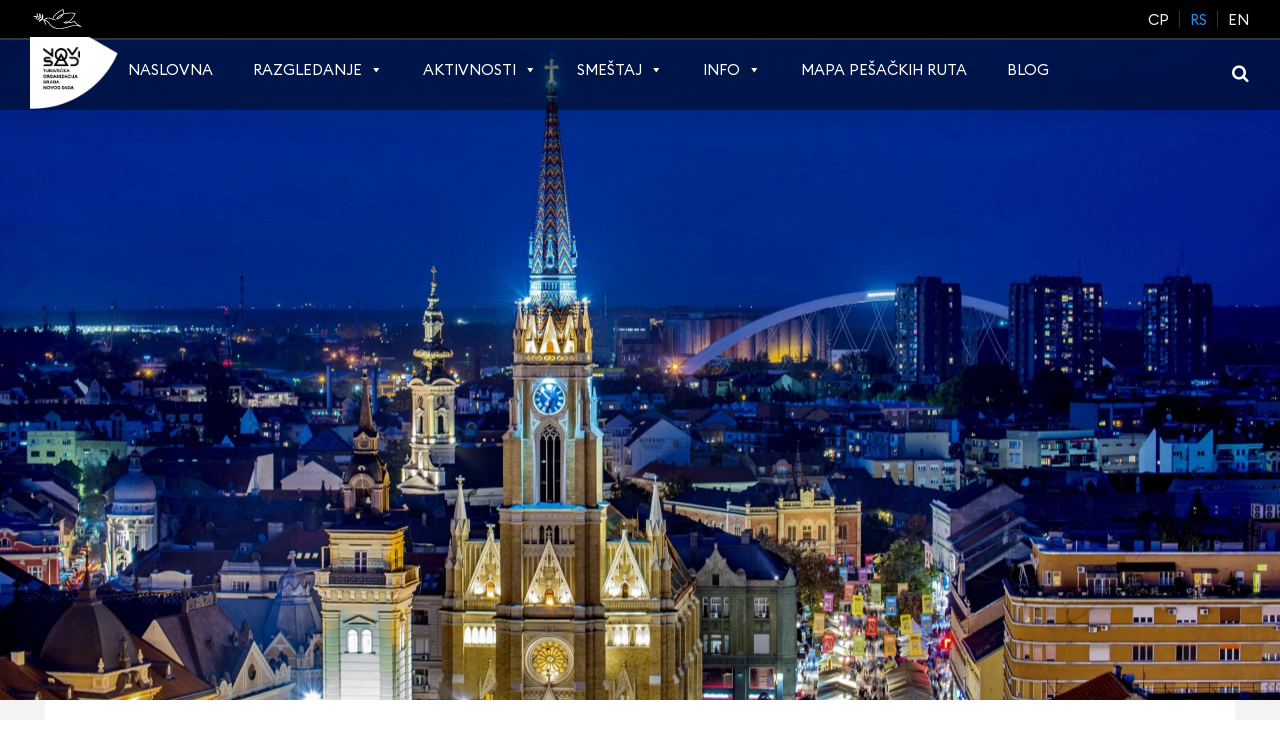

--- FILE ---
content_type: text/html; charset=UTF-8
request_url: https://novisad.travel/pre-i-post-ture/
body_size: 19499
content:
<!DOCTYPE html><html lang="sr-Latn-RS"><head><script data-no-optimize="1">var litespeed_docref=sessionStorage.getItem("litespeed_docref");litespeed_docref&&(Object.defineProperty(document,"referrer",{get:function(){return litespeed_docref}}),sessionStorage.removeItem("litespeed_docref"));</script> <meta charset="UTF-8"><meta name="viewport" content="width=device-width, initial-scale=1"><link rel="profile" href="http://gmpg.org/xfn/11"><link
rel="shortcut icon"
href="https://novisad.travel/wp-content/themes/tons/images/favicon.png"
type="image/x-icon"
><meta name='robots' content='index, follow, max-image-preview:large, max-snippet:-1, max-video-preview:-1' /><style>img:is([sizes="auto" i], [sizes^="auto," i]) { contain-intrinsic-size: 3000px 1500px }</style><link rel="alternate" hreflang="sr-cyrl-rs" href="https://novisad.travel/cp/pre-i-post-ture/" /><link rel="alternate" hreflang="sr-latn-rs" href="https://novisad.travel/pre-i-post-ture/" /><link rel="alternate" hreflang="en-us" href="https://novisad.travel/en/pre-i-post-ture/" /><link rel="alternate" hreflang="x-default" href="https://novisad.travel/pre-i-post-ture/" /><title>Pre i post ture - Turistička organizacija Novi Sad</title><link rel="canonical" href="https://novisad.travel/pre-i-post-ture/" /><meta property="og:locale" content="en_US" /><meta property="og:type" content="article" /><meta property="og:title" content="Pre i post ture - Turistička organizacija Novi Sad" /><meta property="og:url" content="https://novisad.travel/pre-i-post-ture/" /><meta property="og:site_name" content="Turistička organizacija Novi Sad" /><meta property="article:modified_time" content="2023-05-23T10:27:37+00:00" /><meta name="twitter:card" content="summary_large_image" /><link rel='dns-prefetch' href='//platform-api.sharethis.com' /><link rel='dns-prefetch' href='//unpkg.com' /><link rel='dns-prefetch' href='//code.jquery.com' /><link rel='dns-prefetch' href='//cdnjs.cloudflare.com' /><link rel='dns-prefetch' href='//fonts.googleapis.com' /><link rel="alternate" type="text/calendar" title="Turistička organizacija Novi Sad &raquo; iCal Feed" href="https://novisad.travel/kalendar-dogadjaja/?ical=1" /><link data-optimized="2" rel="stylesheet" href="https://novisad.travel/wp-content/litespeed/css/c44759f79d677cbaa22b12915092388e.css?ver=0298a" /><style id='classic-theme-styles-inline-css' type='text/css'>/*! This file is auto-generated */
.wp-block-button__link{color:#fff;background-color:#32373c;border-radius:9999px;box-shadow:none;text-decoration:none;padding:calc(.667em + 2px) calc(1.333em + 2px);font-size:1.125em}.wp-block-file__button{background:#32373c;color:#fff;text-decoration:none}</style><style id='global-styles-inline-css' type='text/css'>:root{--wp--preset--aspect-ratio--square: 1;--wp--preset--aspect-ratio--4-3: 4/3;--wp--preset--aspect-ratio--3-4: 3/4;--wp--preset--aspect-ratio--3-2: 3/2;--wp--preset--aspect-ratio--2-3: 2/3;--wp--preset--aspect-ratio--16-9: 16/9;--wp--preset--aspect-ratio--9-16: 9/16;--wp--preset--color--black: #000000;--wp--preset--color--cyan-bluish-gray: #abb8c3;--wp--preset--color--white: #ffffff;--wp--preset--color--pale-pink: #f78da7;--wp--preset--color--vivid-red: #cf2e2e;--wp--preset--color--luminous-vivid-orange: #ff6900;--wp--preset--color--luminous-vivid-amber: #fcb900;--wp--preset--color--light-green-cyan: #7bdcb5;--wp--preset--color--vivid-green-cyan: #00d084;--wp--preset--color--pale-cyan-blue: #8ed1fc;--wp--preset--color--vivid-cyan-blue: #0693e3;--wp--preset--color--vivid-purple: #9b51e0;--wp--preset--gradient--vivid-cyan-blue-to-vivid-purple: linear-gradient(135deg,rgba(6,147,227,1) 0%,rgb(155,81,224) 100%);--wp--preset--gradient--light-green-cyan-to-vivid-green-cyan: linear-gradient(135deg,rgb(122,220,180) 0%,rgb(0,208,130) 100%);--wp--preset--gradient--luminous-vivid-amber-to-luminous-vivid-orange: linear-gradient(135deg,rgba(252,185,0,1) 0%,rgba(255,105,0,1) 100%);--wp--preset--gradient--luminous-vivid-orange-to-vivid-red: linear-gradient(135deg,rgba(255,105,0,1) 0%,rgb(207,46,46) 100%);--wp--preset--gradient--very-light-gray-to-cyan-bluish-gray: linear-gradient(135deg,rgb(238,238,238) 0%,rgb(169,184,195) 100%);--wp--preset--gradient--cool-to-warm-spectrum: linear-gradient(135deg,rgb(74,234,220) 0%,rgb(151,120,209) 20%,rgb(207,42,186) 40%,rgb(238,44,130) 60%,rgb(251,105,98) 80%,rgb(254,248,76) 100%);--wp--preset--gradient--blush-light-purple: linear-gradient(135deg,rgb(255,206,236) 0%,rgb(152,150,240) 100%);--wp--preset--gradient--blush-bordeaux: linear-gradient(135deg,rgb(254,205,165) 0%,rgb(254,45,45) 50%,rgb(107,0,62) 100%);--wp--preset--gradient--luminous-dusk: linear-gradient(135deg,rgb(255,203,112) 0%,rgb(199,81,192) 50%,rgb(65,88,208) 100%);--wp--preset--gradient--pale-ocean: linear-gradient(135deg,rgb(255,245,203) 0%,rgb(182,227,212) 50%,rgb(51,167,181) 100%);--wp--preset--gradient--electric-grass: linear-gradient(135deg,rgb(202,248,128) 0%,rgb(113,206,126) 100%);--wp--preset--gradient--midnight: linear-gradient(135deg,rgb(2,3,129) 0%,rgb(40,116,252) 100%);--wp--preset--font-size--small: 13px;--wp--preset--font-size--medium: 20px;--wp--preset--font-size--large: 36px;--wp--preset--font-size--x-large: 42px;--wp--preset--spacing--20: 0.44rem;--wp--preset--spacing--30: 0.67rem;--wp--preset--spacing--40: 1rem;--wp--preset--spacing--50: 1.5rem;--wp--preset--spacing--60: 2.25rem;--wp--preset--spacing--70: 3.38rem;--wp--preset--spacing--80: 5.06rem;--wp--preset--shadow--natural: 6px 6px 9px rgba(0, 0, 0, 0.2);--wp--preset--shadow--deep: 12px 12px 50px rgba(0, 0, 0, 0.4);--wp--preset--shadow--sharp: 6px 6px 0px rgba(0, 0, 0, 0.2);--wp--preset--shadow--outlined: 6px 6px 0px -3px rgba(255, 255, 255, 1), 6px 6px rgba(0, 0, 0, 1);--wp--preset--shadow--crisp: 6px 6px 0px rgba(0, 0, 0, 1);}:where(.is-layout-flex){gap: 0.5em;}:where(.is-layout-grid){gap: 0.5em;}body .is-layout-flex{display: flex;}.is-layout-flex{flex-wrap: wrap;align-items: center;}.is-layout-flex > :is(*, div){margin: 0;}body .is-layout-grid{display: grid;}.is-layout-grid > :is(*, div){margin: 0;}:where(.wp-block-columns.is-layout-flex){gap: 2em;}:where(.wp-block-columns.is-layout-grid){gap: 2em;}:where(.wp-block-post-template.is-layout-flex){gap: 1.25em;}:where(.wp-block-post-template.is-layout-grid){gap: 1.25em;}.has-black-color{color: var(--wp--preset--color--black) !important;}.has-cyan-bluish-gray-color{color: var(--wp--preset--color--cyan-bluish-gray) !important;}.has-white-color{color: var(--wp--preset--color--white) !important;}.has-pale-pink-color{color: var(--wp--preset--color--pale-pink) !important;}.has-vivid-red-color{color: var(--wp--preset--color--vivid-red) !important;}.has-luminous-vivid-orange-color{color: var(--wp--preset--color--luminous-vivid-orange) !important;}.has-luminous-vivid-amber-color{color: var(--wp--preset--color--luminous-vivid-amber) !important;}.has-light-green-cyan-color{color: var(--wp--preset--color--light-green-cyan) !important;}.has-vivid-green-cyan-color{color: var(--wp--preset--color--vivid-green-cyan) !important;}.has-pale-cyan-blue-color{color: var(--wp--preset--color--pale-cyan-blue) !important;}.has-vivid-cyan-blue-color{color: var(--wp--preset--color--vivid-cyan-blue) !important;}.has-vivid-purple-color{color: var(--wp--preset--color--vivid-purple) !important;}.has-black-background-color{background-color: var(--wp--preset--color--black) !important;}.has-cyan-bluish-gray-background-color{background-color: var(--wp--preset--color--cyan-bluish-gray) !important;}.has-white-background-color{background-color: var(--wp--preset--color--white) !important;}.has-pale-pink-background-color{background-color: var(--wp--preset--color--pale-pink) !important;}.has-vivid-red-background-color{background-color: var(--wp--preset--color--vivid-red) !important;}.has-luminous-vivid-orange-background-color{background-color: var(--wp--preset--color--luminous-vivid-orange) !important;}.has-luminous-vivid-amber-background-color{background-color: var(--wp--preset--color--luminous-vivid-amber) !important;}.has-light-green-cyan-background-color{background-color: var(--wp--preset--color--light-green-cyan) !important;}.has-vivid-green-cyan-background-color{background-color: var(--wp--preset--color--vivid-green-cyan) !important;}.has-pale-cyan-blue-background-color{background-color: var(--wp--preset--color--pale-cyan-blue) !important;}.has-vivid-cyan-blue-background-color{background-color: var(--wp--preset--color--vivid-cyan-blue) !important;}.has-vivid-purple-background-color{background-color: var(--wp--preset--color--vivid-purple) !important;}.has-black-border-color{border-color: var(--wp--preset--color--black) !important;}.has-cyan-bluish-gray-border-color{border-color: var(--wp--preset--color--cyan-bluish-gray) !important;}.has-white-border-color{border-color: var(--wp--preset--color--white) !important;}.has-pale-pink-border-color{border-color: var(--wp--preset--color--pale-pink) !important;}.has-vivid-red-border-color{border-color: var(--wp--preset--color--vivid-red) !important;}.has-luminous-vivid-orange-border-color{border-color: var(--wp--preset--color--luminous-vivid-orange) !important;}.has-luminous-vivid-amber-border-color{border-color: var(--wp--preset--color--luminous-vivid-amber) !important;}.has-light-green-cyan-border-color{border-color: var(--wp--preset--color--light-green-cyan) !important;}.has-vivid-green-cyan-border-color{border-color: var(--wp--preset--color--vivid-green-cyan) !important;}.has-pale-cyan-blue-border-color{border-color: var(--wp--preset--color--pale-cyan-blue) !important;}.has-vivid-cyan-blue-border-color{border-color: var(--wp--preset--color--vivid-cyan-blue) !important;}.has-vivid-purple-border-color{border-color: var(--wp--preset--color--vivid-purple) !important;}.has-vivid-cyan-blue-to-vivid-purple-gradient-background{background: var(--wp--preset--gradient--vivid-cyan-blue-to-vivid-purple) !important;}.has-light-green-cyan-to-vivid-green-cyan-gradient-background{background: var(--wp--preset--gradient--light-green-cyan-to-vivid-green-cyan) !important;}.has-luminous-vivid-amber-to-luminous-vivid-orange-gradient-background{background: var(--wp--preset--gradient--luminous-vivid-amber-to-luminous-vivid-orange) !important;}.has-luminous-vivid-orange-to-vivid-red-gradient-background{background: var(--wp--preset--gradient--luminous-vivid-orange-to-vivid-red) !important;}.has-very-light-gray-to-cyan-bluish-gray-gradient-background{background: var(--wp--preset--gradient--very-light-gray-to-cyan-bluish-gray) !important;}.has-cool-to-warm-spectrum-gradient-background{background: var(--wp--preset--gradient--cool-to-warm-spectrum) !important;}.has-blush-light-purple-gradient-background{background: var(--wp--preset--gradient--blush-light-purple) !important;}.has-blush-bordeaux-gradient-background{background: var(--wp--preset--gradient--blush-bordeaux) !important;}.has-luminous-dusk-gradient-background{background: var(--wp--preset--gradient--luminous-dusk) !important;}.has-pale-ocean-gradient-background{background: var(--wp--preset--gradient--pale-ocean) !important;}.has-electric-grass-gradient-background{background: var(--wp--preset--gradient--electric-grass) !important;}.has-midnight-gradient-background{background: var(--wp--preset--gradient--midnight) !important;}.has-small-font-size{font-size: var(--wp--preset--font-size--small) !important;}.has-medium-font-size{font-size: var(--wp--preset--font-size--medium) !important;}.has-large-font-size{font-size: var(--wp--preset--font-size--large) !important;}.has-x-large-font-size{font-size: var(--wp--preset--font-size--x-large) !important;}
:where(.wp-block-post-template.is-layout-flex){gap: 1.25em;}:where(.wp-block-post-template.is-layout-grid){gap: 1.25em;}
:where(.wp-block-columns.is-layout-flex){gap: 2em;}:where(.wp-block-columns.is-layout-grid){gap: 2em;}
:root :where(.wp-block-pullquote){font-size: 1.5em;line-height: 1.6;}</style><style id='wpml-legacy-horizontal-list-0-inline-css' type='text/css'>div[data-id="wpml-missing-downloaded-languages"] { display: none; }</style><link rel='stylesheet' id='tons-jquery-ui-css' href='https://code.jquery.com/ui/1.12.1/themes/base/jquery-ui.css?ver=6.8.3' type='text/css' media='all' /><link rel='stylesheet' id='tons-booking-css-css' href='https://cdnjs.cloudflare.com/ajax/libs/bootstrap-datepicker/1.7.0/css/bootstrap-datepicker.min.css?ver=6.8.3' type='text/css' media='all' /><link rel='stylesheet' id='leaflet-css-css' href='https://unpkg.com/leaflet@1.9.4/dist/leaflet.css?ver=1.9.4' type='text/css' media='all' /> <script id="wpml-cookie-js-extra" type="litespeed/javascript">var wpml_cookies={"wp-wpml_current_language":{"value":"sr","expires":1,"path":"\/"}};var wpml_cookies={"wp-wpml_current_language":{"value":"sr","expires":1,"path":"\/"}}</script> <script type="litespeed/javascript" data-src="https://novisad.travel/wp-includes/js/jquery/jquery.min.js" id="jquery-core-js"></script> <script id="gdpr-js-extra" type="litespeed/javascript">var GDPR={"ajaxurl":"https:\/\/novisad.travel\/wp-admin\/admin-ajax.php","logouturl":"","i18n":{"aborting":"Aborting","logging_out":"You are being logged out.","continue":"Continue","cancel":"Cancel","ok":"OK","close_account":"Close your account?","close_account_warning":"Your account will be closed and all data will be permanently deleted and cannot be recovered. Are you sure?","are_you_sure":"Are you sure?","policy_disagree":"By disagreeing you will no longer have access to our site and will be logged out."},"is_user_logged_in":"","refresh":""}</script> <script type="litespeed/javascript" data-src="//platform-api.sharethis.com/js/sharethis.js?ver=8.5.3#property=6911c720fd0d53dc5020dcc0&amp;product=gdpr-compliance-tool-v2&amp;source=simple-share-buttons-adder-wordpress" id="simple-share-buttons-adder-mu-js"></script> <script id="my_loadmore-js-extra" type="litespeed/javascript">var misha_loadmore_params={"ajaxurl":"https:\/\/novisad.travel\/wp-admin\/admin-ajax.php","posts":"{\"page\":0,\"pagename\":\"pre-i-post-ture\",\"error\":\"\",\"m\":\"\",\"p\":0,\"post_parent\":\"\",\"subpost\":\"\",\"subpost_id\":\"\",\"attachment\":\"\",\"attachment_id\":0,\"name\":\"pre-i-post-ture\",\"page_id\":0,\"second\":\"\",\"minute\":\"\",\"hour\":\"\",\"day\":0,\"monthnum\":0,\"year\":0,\"w\":0,\"category_name\":\"\",\"tag\":\"\",\"cat\":\"\",\"tag_id\":\"\",\"author\":\"\",\"author_name\":\"\",\"feed\":\"\",\"tb\":\"\",\"paged\":0,\"meta_key\":\"\",\"meta_value\":\"\",\"preview\":\"\",\"s\":\"\",\"sentence\":\"\",\"title\":\"\",\"fields\":\"all\",\"menu_order\":\"\",\"embed\":\"\",\"category__in\":[],\"category__not_in\":[],\"category__and\":[],\"post__in\":[],\"post__not_in\":[],\"post_name__in\":[],\"tag__in\":[],\"tag__not_in\":[],\"tag__and\":[],\"tag_slug__in\":[],\"tag_slug__and\":[],\"post_parent__in\":[],\"post_parent__not_in\":[],\"author__in\":[],\"author__not_in\":[],\"search_columns\":[],\"ignore_sticky_posts\":false,\"suppress_filters\":false,\"cache_results\":true,\"update_post_term_cache\":true,\"update_menu_item_cache\":false,\"lazy_load_term_meta\":true,\"update_post_meta_cache\":true,\"post_type\":\"\",\"posts_per_page\":10,\"nopaging\":false,\"comments_per_page\":\"50\",\"no_found_rows\":false,\"order\":\"DESC\"}","current_page":"1","max_page":"0"}</script> <meta name="generator" content="WPML ver:4.8.6 stt:22,1,50,47,65;" /><meta name="tec-api-version" content="v1"><meta name="tec-api-origin" content="https://novisad.travel"><link rel="alternate" href="https://novisad.travel/wp-json/tribe/events/v1/" /><style type="text/css" id="wp-custom-css">/*
You can add your own CSS here.



Click the help icon above to learn more.
*/

@media (max-width:767px) {
	.page-navigation .inner-nav ul {
		margin:0px; 
	}
	.inner-nav ul li a {
		font-size:14px
	}
}

@media (max-width: 767px) {
    .page-navigation-wrapper {
        top: 0;
    }
	
	.page-navigation .inner-nav ul li a {
		padding: 0;
	}
	
	.walking_routes blockquote::before {
    font-family: Arial;
    content: "\201C";
    color: #238df7;
    font-size: 3em;
    position: absolute;
    left: 8px;
    top: -2px;
}
	.walking_routes blockquote::before {
    font-family: Arial;
    content: "\201C";
    color: #238df7;
    font-size: 3em!important;
    position: absolute;
    left: 8px!important;
    top: -2px!importnat;
}
	.walking_routes blockquote {
    font-style: italic;
    color: #555555;
    padding: 1.2em 20px 1.2em 35px!important;
    border-left: 8px solid #238df7;
    line-height: 1.6;
    position: relative;
    background: #EDEDED;
    margin-bottom: 30px;
	}
}



.mega-sub-menu .mega-menu-item .mega-sub-menu {
    padding: 0 !important;
    margin-top: 0 !important;
}

@media (min-width: 992px) and (max-width: 1070px) {
  html[lang="sr-Cyrl-RS"] #mega-menu-wrap-primary #mega-menu-primary > li.mega-menu-item {
    margin-right: 8px !important;
    padding-bottom: 18px;
  }
}

/* 992–1070px: EN-US */
@media (min-width: 992px) and (max-width: 1070px) {
  html[lang="en-US"] #mega-menu-wrap-primary #mega-menu-primary > li.mega-menu-item {
    margin-right: 8px !important;
    padding-bottom: 18px;
  }
}

@media (min-width: 992px) and (max-width: 1070px) {
  #mega-menu-wrap-primary #mega-menu-primary > li.mega-menu-item {
    margin-right: 8px !important;
    padding-bottom: 18px;
  }
}
@media (min-width: 1071px) {
html[lang="sr-Cyrl-RS"]	#mega-menu-wrap-primary #mega-menu-primary>li.mega-menu-item {
			margin-right: 12px !important;
			padding-bottom: 18px;
	}
}

@media (min-width: 1071px) {
html[lang="en-US"]	#mega-menu-wrap-primary #mega-menu-primary>li.mega-menu-item {
			margin-right: 14px !important;
			padding-bottom: 18px;
	}
	}

@media (min-width: 1071px) {
body	#mega-menu-wrap-primary #mega-menu-primary>li.mega-menu-item {
			margin-right: 20px !important;
			padding-bottom: 18px;
	}
	}

.featured-desc .green-icon {
    height: 98px;
}

@media (min-width:1024px) {
	.featured .featured-banner {
		height:700px
	}
}

@media only screen and (max-width: 991px) {
    .weekend-slider-holder.style-class {
        border: 0;
    }
}

.logged-in .header-top{
	margin-top:32px!important;
}

.home-blog p{
	font-size: 16px;
	line-height:1.8;
}

.fg-lay{
display:grid;
	grid-template-columns: repeat(3, 	minmax(0, 1fr));
column-gap:30px;	
}

.fg-lay .img-btn--thirds{
width:100%;	
	margin-left:0;
	margin-right:0;
	max-width:100%;
}

.hotel-feature{
	background:#238df7;
}

.hotel-feature:hover{
	background:#000;
}

@media screen and (max-width: 991px) {

.fg-lay{

	grid-template-columns: repeat(2, 	minmax(0, 1fr));

}


}

@media screen and (max-width: 767px) {

.fg-lay{

display:block;

}


}


.single-tribe_events .deepspace .entry-content{
 padding:0;
}

.deepspace .t-p-b{
	padding-bottom:100px;
}

#mega-menu-wrap-primary #mega-menu-primary > li.mega-menu-item > a.mega-menu-link{
	border:0!important;
}


@media screen and (min-width: 769px) {
	.r-thumbnail {
    	min-height: 320px;
	}
}

@media screen and (max-width: 768px) {
	.r-thumbnail {
    	min-height: 260px;
	}
}

@media screen and (max-width: 767px) {
.deepspace .t-p-b{
	padding-bottom:50px;
}
}

@media screen and (max-width: 1024px) {
	.r-thumbnail {
		width: 100% !important;
	}
}

/*.places-banner {
 height: 650px;
}*/

.tribe-events-content a {
	display: block;
}

.tribe-events-content .ssba-classic-2 {
	display: none;
}

/* Hide Featured image from Content*/
#post-56917 .tribe-events-event-image img, #post-56931 .tribe-events-event-image img {
	display:none;
}


#post-28412 .tribe-events-event-image img, #post-29161 .tribe-events-event-image img, #post-29544 .tribe-events-event-image img {
	display:none;
}

.postid-58866 .tribe-events-event-image img, .postid-58878 .tribe-events-event-image img, .postid-37326 .tribe-events-event-image img, .postid-37328 .tribe-events-event-image img {
	display:none;
}

.page-template-page-tvrdjava .tab-section .nav.nav-tabs {
	display: flex;
	flex-wrap: wrap;
}

@media screen and (max-width: 768px) {
.page-template-page-tvrdjava .tab-section .nav.nav-tabs {
	flex-direction: column;
}
}

.page-template-page-tvrdjava .tab-section .nav.nav-tabs li {
	margin-right: 5px;
}

.page-template-page-tvrdjava .tab-section .nav.nav-tabs li a {
	display: flex;
	justify-content: center;
	align-items: center;
}

@media screen and (max-width: 768px) {
.page-template-page-tvrdjava .tab-section .nav.nav-tabs li a {
	margin: 0 auto;
}
}</style><style type="text/css">/** Mega Menu CSS: fs **/</style> <script type="litespeed/javascript">(function(w,d,s,l,i){w[l]=w[l]||[];w[l].push({'gtm.start':new Date().getTime(),event:'gtm.js'});var f=d.getElementsByTagName(s)[0],j=d.createElement(s),dl=l!='dataLayer'?'&l='+l:'';j.async=!0;j.src='https://www.googletagmanager.com/gtm.js?id='+i+dl;f.parentNode.insertBefore(j,f)})(window,document,'script','dataLayer','GTM-NVBCHRH')</script>  <script type="litespeed/javascript" data-src=" https://www.googletagmanager.com/gtag/js?id=G-0RNCLXLL4S "></script> <script type="litespeed/javascript">window.dataLayer=window.dataLayer||[];function gtag(){dataLayer.push(arguments)}
gtag('js',new Date());gtag('config','G-0RNCLXLL4S')</script> <style>.modal {
            position: fixed;
            z-index: 10000;
            top: 0;
            left: 0;
            width: auto;
            height: auto;
            border-radius: 0;
            background: none;
            border: 0;
        }

        .mega-menu-item-31242 {
            padding: 0 !important;
        }

        #news-slider article,
        #blog-slider article {
            width: 363px !important;
            height: auto !important;
        }

        .tons-slides article:hover .tons-slide-content-wrapper {
            transform: none;
        }

        .tons-slides article:hover .tons-slide-thumb {
            transform: none;
        }

        .tabs .news-section:before {
            display: none;
        }

        .tons-slides .tons-slide-content-wrapper {
            background-color: #43c0d7;
            position: relative;
            top: auto;
            left: auto;
            right: auto;
            bottom: auto;
            transform: none;
        }

        .tons-slides .tons-slide-content-wrapper .tons-slide-content {
            text-align: center;
            width: 100%;
            position: relative;
            top: auto;
            left: auto;
            right: auto;
            bottom: auto;
            transform: none;
            padding: 25px 15px;
            min-height: 230px;
        }

        @media only screen and (max-width: 991px) {
            .tons-slides .tons-slide-content-wrapper .tons-slide-content {
                min-height: 200px;
            }
        }

        @media only screen and (max-width: 399px) {
            .tons-slides .tons-slide-content-wrapper .tons-slide-content {
                min-height: 160px;
            }
        }</style></head><body class="wp-singular page-template page-template-templates page-template-page-tim page-template-templatespage-tim-php page page-id-45035 wp-theme-tons tribe-no-js page-template-tons mega-menu-primary"><noscript>
<iframe
src="https://www.googletagmanager.com/ns.html?id=GTM-NVBCHRH"
height="0" width="0" style="display:none;visibility:hidden"
></iframe>
</noscript><div id="page" class="site">
<a
class="skip-link screen-reader-text"
href="#content"
>
Skip to content    </a><header id="masthead" class="site-header" role="banner"><div class="header-top clear"><div class="container c-container"><div class="site-branding">
<a
class="site-logo"
href="https://novisad.travel/"
rel="home"
aria-label="Read more about Be on net"
>
<img data-lazyloaded="1" src="[data-uri]" width="69" height="38" data-src="https://novisad.travel/wp-content/themes/tons/images/golub.png"
title="Turistička organizacija Novi Sad"
>
</a><p class="site-description"></p></div><div class="language-swither"><div class="wpml-ls-statics-shortcode_actions wpml-ls wpml-ls-legacy-list-horizontal"><ul role="menu"><li class="wpml-ls-slot-shortcode_actions wpml-ls-item wpml-ls-item-cp wpml-ls-first-item wpml-ls-item-legacy-list-horizontal" role="none">
<a href="https://novisad.travel/cp/pre-i-post-ture/" class="wpml-ls-link" role="menuitem"  aria-label="Switch to cp" title="Switch to cp" >
<span class="wpml-ls-display">cp</span></a></li><li class="wpml-ls-slot-shortcode_actions wpml-ls-item wpml-ls-item-sr wpml-ls-current-language wpml-ls-item-legacy-list-horizontal" role="none">
<a href="https://novisad.travel/pre-i-post-ture/" class="wpml-ls-link" role="menuitem" >
<span class="wpml-ls-native" role="menuitem">rs</span></a></li><li class="wpml-ls-slot-shortcode_actions wpml-ls-item wpml-ls-item-en wpml-ls-last-item wpml-ls-item-legacy-list-horizontal" role="none">
<a href="https://novisad.travel/en/pre-i-post-ture/" class="wpml-ls-link" role="menuitem"  aria-label="Switch to en" title="Switch to en" >
<span class="wpml-ls-display">en</span></a></li></ul></div></div></div></div><div class="container bottom-header">
<a href="javascript:void(0)" class="icon"><div class="hamburger">
<span class="bottom-header__menu">Menu</span><div class="menui top-menu"></div><div class="menui mid-menu"></div><div class="menui bottom-menu"></div></div>
</a><div class="navigation-wrapper clear c-container"><nav id="site-navigation" class="main-navigation" role="navigation">
<a href="">
<img data-lazyloaded="1" src="[data-uri]" class="blog-logo" data-src="https://novisad.travel/wp-content/themes/tons/images/blog-logo.svg"
alt="Blog logo"
/>
</a>
<img data-lazyloaded="1" src="[data-uri]" width="203" height="167" class="main-navigation__logo" data-src="https://novisad.travel/wp-content/uploads/2022/05/loog-pita.png" alt=""><div id="mega-menu-wrap-primary" class="mega-menu-wrap"><div class="mega-menu-toggle"><div class="mega-toggle-blocks-left"></div><div class="mega-toggle-blocks-center"></div><div class="mega-toggle-blocks-right"><div class='mega-toggle-block mega-menu-toggle-block mega-toggle-block-1' id='mega-toggle-block-1' tabindex='0'><button class='mega-toggle-standard mega-toggle-label' aria-expanded='false'><span class='mega-toggle-label-closed'>MENU</span><span class='mega-toggle-label-open'>MENU</span></button></div></div></div><ul id="mega-menu-primary" class="mega-menu max-mega-menu mega-menu-horizontal mega-no-js" data-event="hover" data-effect="fade_up" data-effect-speed="200" data-effect-mobile="disabled" data-effect-speed-mobile="0" data-mobile-force-width="false" data-second-click="go" data-document-click="collapse" data-vertical-behaviour="standard" data-breakpoint="991" data-unbind="true" data-mobile-state="collapse_all" data-mobile-direction="vertical" data-hover-intent-timeout="300" data-hover-intent-interval="100"><li class="mega-menu-item mega-menu-item-type-post_type mega-menu-item-object-page mega-menu-item-home mega-align-bottom-left mega-menu-flyout mega-menu-item-31173" id="mega-menu-item-31173"><a class="mega-menu-link" href="https://novisad.travel/" tabindex="0">Naslovna</a></li><li class="mega-pointer-events-none mega-menu-item mega-menu-item-type-custom mega-menu-item-object-custom mega-menu-item-has-children mega-menu-megamenu mega-align-bottom-left mega-menu-megamenu mega-menu-item-27844" id="mega-menu-item-27844"><a class="mega-menu-link" href="#" aria-expanded="false" tabindex="0">Razgledanje<span class="mega-indicator" aria-hidden="true"></span></a><ul class="mega-sub-menu"><li class="mega-no-margin mega-border-bottom-right mega-menu-item mega-menu-item-type-post_type mega-menu-item-object-page mega-menu-item-has-children mega-menu-column-standard mega-menu-columns-1-of-4 mega-menu-item-27845" style="--columns:4; --span:1" id="mega-menu-item-27845"><a class="mega-menu-link" href="https://novisad.travel/turisticke-atrakcije-0/">Turističke Atrakcije<span class="mega-indicator" aria-hidden="true"></span></a><ul class="mega-sub-menu"><li class="mega-menu-item mega-menu-item-type-post_type mega-menu-item-object-page mega-menu-item-80700" id="mega-menu-item-80700"><a class="mega-menu-link" href="https://novisad.travel/petrovaradinska-tvrdava/">Petrovaradinska tvrđava</a></li><li class="mega-menu-item mega-menu-item-type-post_type mega-menu-item-object-page mega-menu-item-80701" id="mega-menu-item-80701"><a class="mega-menu-link" href="https://novisad.travel/centar-grada/">Centar grada</a></li><li class="mega-menu-item mega-menu-item-type-post_type mega-menu-item-object-page mega-menu-item-80702" id="mega-menu-item-80702"><a class="mega-menu-link" href="https://novisad.travel/fruska-gora/">Fruška gora</a></li><li class="mega-menu-item mega-menu-item-type-post_type mega-menu-item-object-page mega-menu-item-80703" id="mega-menu-item-80703"><a class="mega-menu-link" href="https://novisad.travel/novi-sad-na-dunavu/">Novi Sad na Dunavu</a></li></ul></li><li class="mega-no-margin mega-border-bottom-right mega-menu-item mega-menu-item-type-post_type mega-menu-item-object-page mega-menu-item-has-children mega-menu-column-standard mega-menu-columns-1-of-4 mega-menu-item-80704" style="--columns:4; --span:1" id="mega-menu-item-80704"><a class="mega-menu-link" href="https://novisad.travel/ture-obilaska/">Ture razgledanja<span class="mega-indicator" aria-hidden="true"></span></a><ul class="mega-sub-menu"><li class="mega-menu-item mega-menu-item-type-post_type mega-menu-item-object-page mega-menu-item-82011" id="mega-menu-item-82011"><a class="mega-menu-link" href="https://novisad.travel/novi-sad-za-tri-dana/">Novi Sad za tri dana</a></li><li class="mega-menu-item mega-menu-item-type-post_type mega-menu-item-object-page mega-menu-item-80696" id="mega-menu-item-80696"><a class="mega-menu-link" href="https://novisad.travel/52-vikenda/">Novi Sad u 52 vikenda</a></li><li class="mega-menu-item mega-menu-item-type-post_type mega-menu-item-object-page mega-menu-item-82694" id="mega-menu-item-82694"><a class="mega-menu-link" href="https://novisad.travel/izletnicki-pravci-2/">Izletnički pravci</a></li><li class="mega-last-item mega-menu-item mega-menu-item-type-post_type mega-menu-item-object-page mega-menu-item-27849" id="mega-menu-item-27849"><a class="mega-menu-link" href="https://novisad.travel/kultura/">Ustanove kulture</a></li></ul></li><li class="mega-no-margin mega-border-bottom-right mega-menu-item mega-menu-item-type-post_type mega-menu-item-object-page mega-menu-item-has-children mega-menu-column-standard mega-menu-columns-1-of-4 mega-menu-item-27847" style="--columns:4; --span:1" id="mega-menu-item-27847"><a class="mega-menu-link" href="https://novisad.travel/novi-sad-za-mlade/">Novi Sad za mlade<span class="mega-indicator" aria-hidden="true"></span></a><ul class="mega-sub-menu"><li class="mega-menu-item mega-menu-item-type-post_type mega-menu-item-object-page mega-menu-item-27856" id="mega-menu-item-27856"><a class="mega-menu-link" href="https://novisad.travel/novi-sad-za-seniore/">Novi Sad za Seniore</a></li><li class="mega-menu-item mega-menu-item-type-post_type mega-menu-item-object-page mega-menu-item-27852" id="mega-menu-item-27852"><a class="mega-menu-link" href="https://novisad.travel/novi-sad-za-porodice/">Novi Sad za Porodice</a></li><li class="mega-last-item mega-menu-item mega-menu-item-type-post_type mega-menu-item-object-page mega-menu-item-27858" id="mega-menu-item-27858"><a class="mega-menu-link" href="https://novisad.travel/skriveni-ns/">Skriveni Novi Sad</a></li><li class="mega-menu-item mega-menu-item-type-post_type mega-menu-item-object-page mega-menu-item-80694" id="mega-menu-item-80694"><a class="mega-menu-link" href="https://novisad.travel/zeleni-novi-sad/">Zeleni Novi Sad</a></li></ul></li></ul></li><li class="mega-menu-item mega-menu-item-type-custom mega-menu-item-object-custom mega-menu-item-has-children mega-menu-megamenu mega-align-bottom-left mega-menu-megamenu mega-menu-item-27859" id="mega-menu-item-27859"><a class="mega-menu-link" href="#" aria-expanded="false" tabindex="0">Aktivnosti<span class="mega-indicator" aria-hidden="true"></span></a><ul class="mega-sub-menu"><li class="mega-no-margin mega-border-bottom-right mega-menu-item mega-menu-item-type-post_type mega-menu-item-object-page mega-menu-item-has-children mega-menu-column-standard mega-menu-columns-1-of-4 mega-menu-item-30649" style="--columns:4; --span:1" id="mega-menu-item-30649"><a class="mega-menu-link" href="https://novisad.travel/kalendar-dogadaja/">Kalendar događaja<span class="mega-indicator" aria-hidden="true"></span></a><ul class="mega-sub-menu"><li class="mega-menu-item mega-menu-item-type-post_type mega-menu-item-object-page mega-menu-item-30683" id="mega-menu-item-30683"><a class="mega-menu-link" href="https://novisad.travel/kulturni-dogadaji/">Kalendar kulturnih događaja</a></li><li class="mega-menu-item mega-menu-item-type-post_type mega-menu-item-object-page mega-menu-item-80691" id="mega-menu-item-80691"><a class="mega-menu-link" href="https://novisad.travel/kalendar-sportskih-dogadaja/">Kalendar sportskih događaja</a></li></ul></li><li class="mega-no-margin mega-border-bottom-right mega-menu-item mega-menu-item-type-post_type mega-menu-item-object-page mega-menu-item-has-children mega-menu-column-standard mega-menu-columns-1-of-4 mega-menu-item-80712" style="--columns:4; --span:1" id="mega-menu-item-80712"><a class="mega-menu-link" href="https://novisad.travel/gastronomija/">Hrana i vino<span class="mega-indicator" aria-hidden="true"></span></a><ul class="mega-sub-menu"><li class="mega-last-item mega-menu-item mega-menu-item-type-post_type mega-menu-item-object-page mega-menu-item-27854" id="mega-menu-item-27854"><a class="mega-menu-link" href="https://novisad.travel/soping/">Šoping</a></li><li class="mega-last-item mega-menu-item mega-menu-item-type-post_type mega-menu-item-object-page mega-menu-item-27868" id="mega-menu-item-27868"><a class="mega-menu-link" href="https://novisad.travel/nocni-zivot/">Noćni život</a></li></ul></li><li class="mega-no-margin mega-border-bottom-right mega-menu-item mega-menu-item-type-post_type mega-menu-item-object-page mega-menu-item-has-children mega-menu-column-standard mega-menu-columns-1-of-4 mega-menu-item-80713" style="--columns:4; --span:1" id="mega-menu-item-80713"><a class="mega-menu-link" href="https://novisad.travel/sport-i-rekreacija/">Sport i rekreacija<span class="mega-indicator" aria-hidden="true"></span></a><ul class="mega-sub-menu"><li class="mega-menu-item mega-menu-item-type-post_type mega-menu-item-object-page mega-menu-item-80716" id="mega-menu-item-80716"><a class="mega-menu-link" href="https://novisad.travel/pesacenje-i-planinarenje/">Pešačenje i planinarenje</a></li><li class="mega-menu-item mega-menu-item-type-post_type mega-menu-item-object-page mega-menu-item-80714" id="mega-menu-item-80714"><a class="mega-menu-link" href="https://novisad.travel/wellness-spa/">Wellness &#038; Spa</a></li><li class="mega-last-item mega-menu-item mega-menu-item-type-post_type mega-menu-item-object-page mega-menu-item-30893" id="mega-menu-item-30893"><a class="mega-menu-link" href="https://novisad.travel/kupalistaa/">Kupališta</a></li></ul></li><li class="mega-no-margin mega-border-bottom-right mega-menu-item mega-menu-item-type-post_type mega-menu-item-object-page mega-menu-item-has-children mega-menu-column-standard mega-menu-columns-1-of-4 mega-menu-item-80717" style="--columns:4; --span:1" id="mega-menu-item-80717"><a class="mega-menu-link" href="https://novisad.travel/prolece-u-novom-sadu/">Proleće u Novom Sadu<span class="mega-indicator" aria-hidden="true"></span></a><ul class="mega-sub-menu"><li class="mega-menu-item mega-menu-item-type-post_type mega-menu-item-object-page mega-menu-item-31371" id="mega-menu-item-31371"><a class="mega-menu-link" href="https://novisad.travel/leto-u-novom-sadu/">Leto u Novom Sadu</a></li><li class="mega-last-item mega-menu-item mega-menu-item-type-post_type mega-menu-item-object-page mega-menu-item-32884" id="mega-menu-item-32884"><a class="mega-menu-link" href="https://novisad.travel/jesen-u-novom-sadu/">Jesen u Novom Sadu</a></li><li class="mega-last-item mega-menu-item mega-menu-item-type-post_type mega-menu-item-object-page mega-menu-item-40420" id="mega-menu-item-40420"><a class="mega-menu-link" href="https://novisad.travel/zimska-fantazija-novi-sad/">Zima u Novom Sadu</a></li></ul></li></ul></li><li class="mega-menu-item mega-menu-item-type-custom mega-menu-item-object-custom mega-menu-item-has-children mega-menu-megamenu mega-align-bottom-left mega-menu-megamenu mega-menu-item-27879" id="mega-menu-item-27879"><a class="mega-menu-link" href="#" aria-expanded="false" tabindex="0">Smeštaj<span class="mega-indicator" aria-hidden="true"></span></a><ul class="mega-sub-menu"><li class="mega-no-margin mega-border-bottom-right mega-menu-item mega-menu-item-type-post_type mega-menu-item-object-page mega-menu-item-has-children mega-menu-column-standard mega-menu-columns-1-of-3 mega-menu-item-27880" style="--columns:3; --span:1" id="mega-menu-item-27880"><a class="mega-menu-link" href="https://novisad.travel/hoteli/">Hoteli u Novom Sadu<span class="mega-indicator" aria-hidden="true"></span></a><ul class="mega-sub-menu"><li class="mega-border-bottom-right mega-menu-item mega-menu-item-type-post_type mega-menu-item-object-page mega-menu-item-27881" id="mega-menu-item-27881"><a class="mega-menu-link" href="https://novisad.travel/hosteli/">Hosteli u Novom Sadu</a></li><li class="mega-last-item mega-menu-item mega-menu-item-type-post_type mega-menu-item-object-page mega-menu-item-30956" id="mega-menu-item-30956"><a class="mega-menu-link" href="https://novisad.travel/hosteli-i-ostali-smestaj/">Hosteli i ostali smeštaj</a></li></ul></li><li class="mega-no-margin mega-border-bottom-right mega-menu-item mega-menu-item-type-post_type mega-menu-item-object-page mega-menu-item-has-children mega-menu-column-standard mega-menu-columns-1-of-3 mega-menu-item-39644" style="--columns:3; --span:1" id="mega-menu-item-39644"><a class="mega-menu-link" href="https://novisad.travel/kampovi/">Kampovi<span class="mega-indicator" aria-hidden="true"></span></a><ul class="mega-sub-menu"><li class="mega-menu-item mega-menu-item-type-post_type mega-menu-item-object-turisticka-naselja mega-menu-item-31085" id="mega-menu-item-31085"><a class="mega-menu-link" href="https://novisad.travel/single-turisticka-naselja/turisticko-naselje-ribarsko-ostrvo/">Turističko naselje</a></li><li class="mega-last-item mega-menu-item mega-menu-item-type-post_type mega-menu-item-object-page mega-menu-item-45819" id="mega-menu-item-45819"><a class="mega-menu-link" href="https://novisad.travel/poslovni-turizam/">Poslovni turizam</a></li></ul></li></ul></li><li class="mega-menu-item mega-menu-item-type-custom mega-menu-item-object-custom mega-menu-item-has-children mega-menu-megamenu mega-align-bottom-left mega-menu-megamenu mega-menu-item-27888" id="mega-menu-item-27888"><a class="mega-menu-link" href="#" aria-expanded="false" tabindex="0">Info<span class="mega-indicator" aria-hidden="true"></span></a><ul class="mega-sub-menu"><li class="mega-no-margin mega-border-bottom-right mega-menu-item mega-menu-item-type-post_type mega-menu-item-object-page mega-menu-item-has-children mega-menu-column-standard mega-menu-columns-1-of-4 mega-menu-item-56678" style="--columns:4; --span:1" id="mega-menu-item-56678"><a class="mega-menu-link" href="https://novisad.travel/turisticki-info-centri-3/">Turistički info centri<span class="mega-indicator" aria-hidden="true"></span></a><ul class="mega-sub-menu"><li class="mega-menu-item mega-menu-item-type-post_type mega-menu-item-object-page mega-menu-item-27940" id="mega-menu-item-27940"><a class="mega-menu-link" href="https://novisad.travel/servisne-informacije-2/">Servisne informacije</a></li><li class="mega-menu-item mega-menu-item-type-post_type mega-menu-item-object-page mega-menu-item-55583" id="mega-menu-item-55583"><a class="mega-menu-link" href="https://novisad.travel/kako-doci-do-nas/">Kako doći</a></li><li class="mega-menu-item mega-menu-item-type-post_type mega-menu-item-object-page mega-menu-item-27943" id="mega-menu-item-27943"><a class="mega-menu-link" href="https://novisad.travel/javni-prevoz-2/">Javni prevoz</a></li><li class="mega-menu-item mega-menu-item-type-post_type mega-menu-item-object-page mega-menu-item-80685" id="mega-menu-item-80685"><a class="mega-menu-link" href="https://novisad.travel/istorija-novog-sada-2/">Istorija Novog Sada</a></li></ul></li><li class="mega-no-margin mega-border-bottom-right mega-menu-item mega-menu-item-type-post_type mega-menu-item-object-page mega-menu-item-has-children mega-menu-column-standard mega-menu-columns-1-of-4 mega-menu-item-27946" style="--columns:4; --span:1" id="mega-menu-item-27946"><a class="mega-menu-link" href="https://novisad.travel/publikacije/">Publikacije<span class="mega-indicator" aria-hidden="true"></span></a><ul class="mega-sub-menu"><li class="mega-menu-item mega-menu-item-type-custom mega-menu-item-object-custom mega-menu-item-27948" id="mega-menu-item-27948"><a class="mega-menu-link" href="https://www.instagram.com/novisad.travel/">Insta Novi Sad</a></li><li class="mega-menu-item mega-menu-item-type-custom mega-menu-item-object-custom mega-menu-item-27949" id="mega-menu-item-27949"><a class="mega-menu-link" href="https://novisad.travel/igrica/">Novi Sad City game</a></li><li class="mega-last-item mega-menu-item mega-menu-item-type-post_type mega-menu-item-object-page mega-menu-item-27947" id="mega-menu-item-27947"><a class="mega-menu-link" href="https://novisad.travel/video-galerija-2/">Video galerija</a></li><li class="mega-last-item mega-menu-item mega-menu-item-type-post_type mega-menu-item-object-page mega-menu-item-27956" id="mega-menu-item-27956"><a class="mega-menu-link" href="https://novisad.travel/impresum/">Impresum</a></li></ul></li><li class="mega-no-margin mega-border-bottom mega-menu-item mega-menu-item-type-post_type mega-menu-item-object-page mega-menu-item-has-children mega-menu-column-standard mega-menu-columns-1-of-4 mega-menu-item-27952" style="--columns:4; --span:1" id="mega-menu-item-27952"><a class="mega-menu-link" href="https://novisad.travel/javne-nabavke-2/">Javne nabavke<span class="mega-indicator" aria-hidden="true"></span></a><ul class="mega-sub-menu"><li class="mega-menu-item mega-menu-item-type-post_type mega-menu-item-object-page mega-menu-item-60735" id="mega-menu-item-60735"><a class="mega-menu-link" href="https://novisad.travel/informator-o-radu-turisticke-organizacije-grada-novog-sada/">Informator o radu</a></li><li class="mega-menu-item mega-menu-item-type-post_type mega-menu-item-object-page mega-menu-item-27953" id="mega-menu-item-27953"><a class="mega-menu-link" href="https://novisad.travel/kako-biti-na-sajtu/">Kako biti na sajtu</a></li><li class="mega-menu-item mega-menu-item-type-post_type mega-menu-item-object-page mega-menu-item-27954" id="mega-menu-item-27954"><a class="mega-menu-link" href="https://novisad.travel/zakoni-i-pravilnici/">Propisi iz oblasti turizma i ugostiteljstva</a></li><li class="mega-menu-item mega-menu-item-type-post_type mega-menu-item-object-page mega-menu-item-82010" id="mega-menu-item-82010"><a class="mega-menu-link" href="https://novisad.travel/o-nama/">O nama</a></li></ul></li></ul></li><li class="mega-menu-item mega-menu-item-type-post_type mega-menu-item-object-page mega-align-bottom-left mega-menu-flyout mega-menu-item-27889" id="mega-menu-item-27889"><a class="mega-menu-link" href="https://novisad.travel/pesacke-ture/" tabindex="0">Mapa pešačkih ruta</a></li><li class="mega-menu-item mega-menu-item-type-post_type mega-menu-item-object-page mega-align-bottom-left mega-menu-flyout mega-menu-item-31792" id="mega-menu-item-31792"><a class="mega-menu-link" href="https://novisad.travel/blog/" tabindex="0">Blog</a></li></ul></div></nav><div class="header-search"><form role="search" method="get" class="search-form" action="https://novisad.travel/">
<label>
<input
type="search"
class="search-field"
placeholder="Pretraga"
value="" name="s"
/>
</label><div class="form-submit">
<span class="icon-search"></span>
<input type="submit" class="search-submit" value="Go"/></div></form></div><div class="mobile-nav-links clear"><div class="header-social">
<a href="https://www.facebook.com/novisadcity"><span
class="icon-facebook"
></span></a>
<a href="https://www.linkedin.com/company/tourist-organization-of-the-city-of-novi-sad"><span
class="icon-linkedin"
></span></a>
<a href="https://www.youtube.com/c/NovisadTraveldestination"><span class="icon-youtube"></span></a>
<a href="https://www.instagram.com/novisad.travel/">
<span class="icon-instagram"></span>
</a></div></div></div></div></header><div id="content" class="site-content"><div class="places-banner" style="background-image: url(https://novisad.travel/wp-content/uploads/2021/04/Novi-Sad-City-Center-2-Aleksandar-Milutinovic_blog_en_2021-scaled.jpg);"></div><div class="site-background"><div class="c-container"><section class="round-block round-block--shift-up deepspace"><h1 class="round-block__title">Pre i post ture</h1><div class="round-block__wys-content"><div class="entry-content"><p>Ukoliko u Novi Sad dolazite poslom, a imate mogućnost da dođete dan ranije ili ostanete duže, možda je prava prilika da posetite neku od atrakcija u gradu ili okolini.</p><p>A ovo su samo neki od predloga šta biste mogli videti&#8230;</p><p>&nbsp;</p><h3><b>GRADSKE ATRAKCIJE </b></h3><hr /><p>&nbsp;</p><p><em><b><a href="https://novisad.travel/wp-content/uploads/2021/08/14.-Podrska-TONS-a-kongresi_compressed-scaled.jpg"><img data-lazyloaded="1" src="[data-uri]" fetchpriority="high" decoding="async" class="alignright wp-image-45671" data-src="https://novisad.travel/wp-content/uploads/2021/08/14.-Podrska-TONS-a-kongresi_compressed-scaled.jpg" alt="" width="450" height="308" data-srcset="https://novisad.travel/wp-content/uploads/2021/08/14.-Podrska-TONS-a-kongresi_compressed-scaled.jpg 2560w, https://novisad.travel/wp-content/uploads/2021/08/14.-Podrska-TONS-a-kongresi_compressed-300x205.jpg 300w, https://novisad.travel/wp-content/uploads/2021/08/14.-Podrska-TONS-a-kongresi_compressed-1024x701.jpg 1024w, https://novisad.travel/wp-content/uploads/2021/08/14.-Podrska-TONS-a-kongresi_compressed-768x526.jpg 768w, https://novisad.travel/wp-content/uploads/2021/08/14.-Podrska-TONS-a-kongresi_compressed-1536x1051.jpg 1536w, https://novisad.travel/wp-content/uploads/2021/08/14.-Podrska-TONS-a-kongresi_compressed-2048x1402.jpg 2048w" data-sizes="(max-width: 450px) 100vw, 450px" /></a>Centar grada </b></em></p><p style="background: white; margin: 0cm 0cm 2.25pt 0cm;"><span lang="SR-LATN-RS" style="font-family: georgia, palatino, serif; color: #333333;">Centar grada je dobro poznat po glavnom gradskom trgu, <b>Trgu slobode</b>, kojim donimiraju <b>Rimokatolička crkva imena Marijinog</b> i <b>Gradska kuća</b>. Tokom obilaska grada, možete lagano prošetati kroz Zmaj Jovinu i Dunavsku ulicu, dobro poznate po brojnim uskim pasažima i kafićima. U Dunavskoj ulici možete posetiti Muzej Vojvodine. Na kraju Dunavske ulice, nalazi se Dunavski park, oaza zelenila, mira i mesto za opuštanje u samom centru grada. Sa druge strane glavnog gradskog trga prostire se Jevrejska ulica, u kojoj se nalazi i novosadska Sinagoga, istorijski i arhitektonski takođe pripada starom jezgru Novog Sada.</span></p><p style="background: white; margin: 0cm 0cm 2.25pt 0cm;"><span lang="SR-LATN-RS" style="font-family: georgia, palatino, serif; color: #333333;"> </span></p><p style="background: white; margin: 0cm 0cm 2.25pt 0cm;"><span lang="SR-LATN-RS" style="font-family: georgia, palatino, serif; color: #333333;">Za one koji su zainteresovani za kulturu ili arhitekturu, centar grada obiluje mnoštvom različitih stilova, od neorenesanse, preko neogotskog stila do secesije i bauhausa. Različiti muzeji i galerije pružaju mogućnosti za upoznavanje kulture, pa tako možete posetiti Zbirku strane umetnosti, Muzej savremene umetnosti Vojvodine. Takođe, na Trgu galerija, možete posetiti Galeriju Matice srpske, Spomen-zbirku Pavla Beljanskog i Galeriju likovne umetnosti Poklon-zbirku Rajka Mamuzića.</span></p><hr /><p>&nbsp;</p><p><em><b><a href="https://novisad.travel/wp-content/uploads/2021/08/5-pre-i-post-ture-tvrdjava-i-brod_compressed-scaled.jpg"><img data-lazyloaded="1" src="[data-uri]" decoding="async" class="alignright wp-image-45786" data-src="https://novisad.travel/wp-content/uploads/2021/08/5-pre-i-post-ture-tvrdjava-i-brod_compressed-scaled.jpg" alt="" width="450" height="291" data-srcset="https://novisad.travel/wp-content/uploads/2021/08/5-pre-i-post-ture-tvrdjava-i-brod_compressed-scaled.jpg 2560w, https://novisad.travel/wp-content/uploads/2021/08/5-pre-i-post-ture-tvrdjava-i-brod_compressed-300x194.jpg 300w, https://novisad.travel/wp-content/uploads/2021/08/5-pre-i-post-ture-tvrdjava-i-brod_compressed-1024x662.jpg 1024w, https://novisad.travel/wp-content/uploads/2021/08/5-pre-i-post-ture-tvrdjava-i-brod_compressed-768x496.jpg 768w, https://novisad.travel/wp-content/uploads/2021/08/5-pre-i-post-ture-tvrdjava-i-brod_compressed-1536x993.jpg 1536w, https://novisad.travel/wp-content/uploads/2021/08/5-pre-i-post-ture-tvrdjava-i-brod_compressed-2048x1324.jpg 2048w" data-sizes="(max-width: 450px) 100vw, 450px" /></a>Petrovaradinska tvrđava </b></em></p><p>&nbsp;</p><p>Sa druge strane Dunava locirana je <b>Petrovaradinska </b>tvrđava. Jedna od najvećih i najbolje očuvanih tvrđava sa najvećom neformalnom kolonijom umetnika i jednom od samo pet ustanova za izradu tapiserija u Evropi. Gornji deo tvrđave je dobro poznat po „Pijanom satu“, koji je ovaj naziv dobio jer velika kazaljka pokazuje sate, a mala minute. Takođe, na samom vrhu tvđave nalazi se Muzej grada, a moguće je posetiti i jedinstvenu atrakciju tvđave – podzemne vojne galerije. Na tvrđavi možete uživati u jedinstvenom pogledu na ceo grad iz jednog od nekoliko restorana koji služe tradicionalnu domaću, kao i internacionalnu hranu.</p><p>&nbsp;</p><p>&nbsp;</p><p>&nbsp;</p><hr /><p>&nbsp;</p><p><em><b><a href="https://novisad.travel/wp-content/uploads/2019/02/ribarac3-new.jpg"><img data-lazyloaded="1" src="[data-uri]" decoding="async" class="alignright wp-image-24291" data-src="https://novisad.travel/wp-content/uploads/2019/02/ribarac3-new.jpg" alt="" width="450" height="336" data-srcset="https://novisad.travel/wp-content/uploads/2019/02/ribarac3-new.jpg 1600w, https://novisad.travel/wp-content/uploads/2019/02/ribarac3-new-300x224.jpg 300w, https://novisad.travel/wp-content/uploads/2019/02/ribarac3-new-768x573.jpg 768w, https://novisad.travel/wp-content/uploads/2019/02/ribarac3-new-1024x764.jpg 1024w" data-sizes="(max-width: 450px) 100vw, 450px" /></a>Ribarsko ostrvo </b></em></p><p>&nbsp;</p><p>Preko puta dobro poznate gradske plaže Štrand nalazi se <b>Ribarsko ostrvo</b>, koje predstavlja neodoljivo mesto okruženo zelenilom sa brojnim restoranima u kojima možete uživati u opuštenoj atmosferi uz tradicionalnu hranu ili riblje specijalitete. <b>Šetalište </b>pored reke sa pogledom na mostove Novog Sada i Petrovaradinsku tvrđavu pružа mogućnost potpunog opuštanja na otvorenom.</p><p>&nbsp;</p><p>&nbsp;</p><p>&nbsp;</p><p>&nbsp;</p><p>&nbsp;</p><p>&nbsp;</p><h3><b>OKOLINA GRADA </b></h3><hr /><p><em><b><a href="https://novisad.travel/wp-content/uploads/2019/10/Fruska_gora_Dragan_Kurucic_TONS.jpg"><img data-lazyloaded="1" src="[data-uri]" decoding="async" class="alignright wp-image-42117" data-src="https://novisad.travel/wp-content/uploads/2019/10/Fruska_gora_Dragan_Kurucic_TONS.jpg" alt="" width="450" height="300" data-srcset="https://novisad.travel/wp-content/uploads/2019/10/Fruska_gora_Dragan_Kurucic_TONS.jpg 960w, https://novisad.travel/wp-content/uploads/2019/10/Fruska_gora_Dragan_Kurucic_TONS-300x200.jpg 300w, https://novisad.travel/wp-content/uploads/2019/10/Fruska_gora_Dragan_Kurucic_TONS-768x512.jpg 768w" data-sizes="(max-width: 450px) 100vw, 450px" /></a>Fruška gora </b></em></p><p>&nbsp;</p><p>Nacionalni park „<b>Fruška gora</b>&#8221; osnovan je 1960. kao najstariji u socijalističkoj Jugoslaviji. Na površini od oko 25.000 ha, koliko obuhvata Nacionalni park „Fruška gora&#8221;, zaštićeni su jedinstveni pejzaži, vredne geološke i geomorfološke celine, retke biljne i životinjske vrste i šumski kompleksi. Sadržajnosti područja doprinose banje Vrdnik i Slankamen i jezera među kojima su za turizam značajna: Borkovac, Sot, Banja-Bruje, Moharač, Međeš. Među najznačajniju materijalnu kulturnu baštinu koja se nalazi na prostoru Nacionalnog parka „Fruška gora&#8221; može se uvrstiti kompleks srpskih pravoslavnih manastira, vredne prostorne kulturno-istorijske celine. Fruška gora je područje dobrih vina gde se izdvajaju sledeći vinski centri: Irig, Banoštor, Sremski Karlovci i Šid.</p><p>&nbsp;</p><p>&nbsp;</p><hr /><p>&nbsp;</p><p><em><b><a href="https://novisad.travel/wp-content/uploads/2021/04/Sremski-Karlovci-Aleksandar-Milutinovic_blog_en_2021.jpg"><img data-lazyloaded="1" src="[data-uri]" decoding="async" class="alignright wp-image-41888" data-src="https://novisad.travel/wp-content/uploads/2021/04/Sremski-Karlovci-Aleksandar-Milutinovic_blog_en_2021.jpg" alt="" width="450" height="293" data-srcset="https://novisad.travel/wp-content/uploads/2021/04/Sremski-Karlovci-Aleksandar-Milutinovic_blog_en_2021.jpg 2400w, https://novisad.travel/wp-content/uploads/2021/04/Sremski-Karlovci-Aleksandar-Milutinovic_blog_en_2021-300x195.jpg 300w, https://novisad.travel/wp-content/uploads/2021/04/Sremski-Karlovci-Aleksandar-Milutinovic_blog_en_2021-1024x667.jpg 1024w, https://novisad.travel/wp-content/uploads/2021/04/Sremski-Karlovci-Aleksandar-Milutinovic_blog_en_2021-768x500.jpg 768w, https://novisad.travel/wp-content/uploads/2021/04/Sremski-Karlovci-Aleksandar-Milutinovic_blog_en_2021-1536x1000.jpg 1536w, https://novisad.travel/wp-content/uploads/2021/04/Sremski-Karlovci-Aleksandar-Milutinovic_blog_en_2021-2048x1334.jpg 2048w" data-sizes="(max-width: 450px) 100vw, 450px" /></a>Sremski Karlovci </b></em></p><p>Gradić smešten u okolini Novog Sada, samo 11 km od centra grada. Preko 200 godina grad je bio duhovno središte srpskog naroda sa monumentalnim zgradama i kulturnom baštinom od velikog značaja. Crka Svetog Nikole (1762), poznata po svojim kulama i ikonostasu, predstavlja veličanstveni prikaz barokne arhitekture. Na samo 15 minuta hoda od centra grada nalazi se Kapela mira, gde je prvi put u istoriji postavljen okrugli sto. Karlovačka gimnazija, koja datira iz 18. veka, prva je srednja škola u Srbiji. <b>Česma “Četiri lava</b>”– podignuta u čast završetka prvog karlovačkog vodovoda. Brojni vinski podrumi upotpunjuju sliku čarobnog grada. Grad ima dugu tradiciju gajenja vinove loze i proizvodnje vina. Posebna vrsta vina sa ovog područja je <b>bermet</b>, slatko i aromatično vino, koje se proizvodi na poseban način od više od 20 različitih biljaka. Piti vino na mestu na kome nastaje poseban je doživljaj. Uz degustaciju po želji u <b>vinskim podrumima</b> saznaćete dosta toga o dugoj tradiciji vinogradarstva, načinu proizvodnje vina, ali i neke male vinske tajne, a sve to začinjeno prijatnom atmosferom uz sremačko predjelo, štrudle sa makom ili kuglof. U centru mesta je i svojevrstan „muzej“ posvećen najpoznatijoj Karlovačkoj poslastici, kuglofu. U <b>zanatskoj radnji „Gea“</b> posetioci mogu kupiti, ali i učestvovati u radionici pravljenja kuglofa. Nedaleko od centra mesta na Magarčevom bregu je <b>Vidikovac</b>, sa kog se pruža predivan pogled na Sremske Karlovce, ali i bačku ravnicu. Na vidikovcu se nalazi pozlaćeni krst i skulptura čuvenog pesnika Duška Trifunovića.</p><hr /><p>&nbsp;</p><p><em><b><a href="https://novisad.travel/wp-content/uploads/2021/08/7-pre-i-post-ture-salasi-carde_compressed.jpg"><img data-lazyloaded="1" src="[data-uri]" decoding="async" class="alignright wp-image-45791" data-src="https://novisad.travel/wp-content/uploads/2021/08/7-pre-i-post-ture-salasi-carde_compressed.jpg" alt="" width="450" height="300" data-srcset="https://novisad.travel/wp-content/uploads/2021/08/7-pre-i-post-ture-salasi-carde_compressed.jpg 2400w, https://novisad.travel/wp-content/uploads/2021/08/7-pre-i-post-ture-salasi-carde_compressed-300x200.jpg 300w, https://novisad.travel/wp-content/uploads/2021/08/7-pre-i-post-ture-salasi-carde_compressed-1024x683.jpg 1024w, https://novisad.travel/wp-content/uploads/2021/08/7-pre-i-post-ture-salasi-carde_compressed-768x512.jpg 768w, https://novisad.travel/wp-content/uploads/2021/08/7-pre-i-post-ture-salasi-carde_compressed-1536x1024.jpg 1536w, https://novisad.travel/wp-content/uploads/2021/08/7-pre-i-post-ture-salasi-carde_compressed-2048x1365.jpg 2048w" data-sizes="(max-width: 450px) 100vw, 450px" /></a>Salaši, čarde, vinske rute </b></em></p><p>Novi Sad je uvek bio mesto gde su obroci veoma bogati i jedu se polako. <b>Salaši, čarde i vinske rute</b>, pružaju mogućnost jedinstvenog gastronomskog uživanja često kombinovanog sa tradicionalnim seoskim običajima. U ambijentu tipičnom za vojvođanska seoska domaćinstva uz tradicionalnu hranu i dobra vina možete bar na trenutak usporiti vreme i u potpunosti uživati.</p></div></div></section></div></div></div><footer id="colophon" class="site-footer" role="contentinfo"><div class="container"><div class="row"><div class="col-md-12"><div class="footer-top clear"><div class="footer-sm-column"><div class="footer-logo">
<a href="https://novisad.travel/" rel="home">
<img data-lazyloaded="1" src="[data-uri]" width="407" height="119" data-src="https://novisad.travel/wp-content/uploads/2022/05/footer-logo.png"
title="Footer Turistička organizacija Novi Sad"
>
</a><p class="footer__desc">Trg slobode 3, 21101 Novi Sad</p></div><ul class="footer-contact"><li>
<span class="footer__phone">
<img data-lazyloaded="1" src="[data-uri]" width="40" height="40" data-src="https://novisad.travel/wp-content/themes/tons/images/footer-phone.png"
alt="Phone"
>
</span><p>+ 381 (0) 21 66 17 344</p></li><li>
<span class="footer__envelop">
<img data-lazyloaded="1" src="[data-uri]" width="40" height="40" data-src="https://novisad.travel/wp-content/themes/tons/images/footer-envelop.png"
alt="Email"
>
</span>
<a href="mailto:tons@novisad.travel">
tons@novisad.travel                                </a></li><li>
<span>
<img data-lazyloaded="1" src="[data-uri]" width="42" height="50" data-src="https://novisad.travel/wp-content/themes/tons/images/footer-info.png"
alt="Info"
>
</span><div><p>Novi Sad turistička organizacija</p><p>Turistički info centar Trg slobode 3</p><p>Radnim danima od 08h do 18h</p><p>Subotom od 09h do 17h</p><p>&nbsp;</p></div></li></ul></div><div class="footer-illustration footer-lg-column">
<img data-lazyloaded="1" src="[data-uri]" width="921" height="395" data-src="https://novisad.travel/wp-content/uploads/2022/05/footer-ilustration-new.png" alt="Ilustration"></div></div><div class="footer-bottom clear"><div class="footer-sm-column"><div class="footer-social-wrapper">
<span class="sm-title">Pratite nas</span><div class="footer-social">
<a href="https://www.facebook.com/novisadcity">
<span class="icon-facebook"></span></a>
<a href="https://www.linkedin.com/company/tourist-organization-of-the-city-of-novi-sad">
<span class="icon-linkedin"></span></a>
<a href="https://www.youtube.com/c/NovisadTraveldestination"><span
class="icon-youtube"
></span></a>
<a href="https://www.instagram.com/novisad.travel/">
<span class="icon-instagram"></span>
</a></div></div><div class="copyright clear"><p>
© Copyright 2026 Turistička organizacija grada Novog Sada
<span>Powered by <a
href="https://www.popwebdesign.net/"
target="_blank"
>PopArt Studio</a></span></p></div></div><div class="footer-nav"><div class="footer-nav-col"><h3>TURISTIČKE ATRAKCIJE</h3><ul><li>
<a
href="https://novisad.travel/centar-grada/"
target="_self"
>
Centar grada                                                        </a></li><li>
<a
href="https://novisad.travel/petrovaradinska-tvrdava/"
target="_self"
>
Petrovaradinska tvrdjava                                                        </a></li><li>
<a
href="https://novisad.travel/novi-sad-na-dunavu/"
target="_self"
>
Novi Sad na Dunavu                                                        </a></li><li>
<a
href="https://novisad.travel/fruska-gora/"
target="_self"
>
Fruška Gora                                                        </a></li><li>
<a
href="https://novisad.travel/vinarije/"
target="_self"
>
Vinarije                                                        </a></li></ul></div><div class="footer-nav-col"><h3>INFO ZA TURISTE</h3><ul><li>
<a
href="https://novisad.travel/turisticki-info-centri-3/"
target="_self"
>
Turistički info centar                                                        </a></li><li>
<a
href="https://novisad.travel/publikacije/"
target="_self"
>
Publikacije                                                        </a></li><li>
<a
href="https://novisad.travel/servisne-informacije-2/"
target="_self"
>
Servisne informacije                                                        </a></li><li>
<a
href="https://novisad.travel/kako-doci-do-nas/"
target="_self"
>
Kako doći do nas                                                        </a></li><li>
<a
href="https://novisad.travel/javni-prevoz-2/"
target="_self"
>
Javni prevoz                                                        </a></li></ul></div><div class="footer-nav-col"><h3>TONS INFO</h3><ul><li>
<a
href="https://novisad.travel/kontakt/"
target="_self"
>
Kontakt                                                        </a></li></ul></div></div></div></div></div></div> <script type="litespeed/javascript" data-src="https://www.youtube.com/iframe_api"></script> </footer></div> <script type="speculationrules">{"prefetch":[{"source":"document","where":{"and":[{"href_matches":"\/*"},{"not":{"href_matches":["\/wp-*.php","\/wp-admin\/*","\/wp-content\/uploads\/*","\/wp-content\/*","\/wp-content\/plugins\/*","\/wp-content\/themes\/tons\/*","\/*\\?(.+)"]}},{"not":{"selector_matches":"a[rel~=\"nofollow\"]"}},{"not":{"selector_matches":".no-prefetch, .no-prefetch a"}}]},"eagerness":"conservative"}]}</script> <div class="gdpr gdpr-overlay"></div><div class="gdpr gdpr-general-confirmation"><div class="gdpr-wrapper"><header><div class="gdpr-box-title"><h3></h3>
<span class="gdpr-close"></span></div></header><div class="gdpr-content"><p></p></div><footer>
<button class="gdpr-ok" data-callback="closeNotification">OK</button></footer></div></div> <script type="litespeed/javascript">(function(body){'use strict';body.className=body.className.replace(/\btribe-no-js\b/,'tribe-js')})(document.body)</script> <script type="litespeed/javascript">var tribe_l10n_datatables={"aria":{"sort_ascending":": activate to sort column ascending","sort_descending":": activate to sort column descending"},"length_menu":"Show _MENU_ entries","empty_table":"No data available in table","info":"Showing _START_ to _END_ of _TOTAL_ entries","info_empty":"Showing 0 to 0 of 0 entries","info_filtered":"(filtered from _MAX_ total entries)","zero_records":"No matching records found","search":"Search:","all_selected_text":"All items on this page were selected. ","select_all_link":"Select all pages","clear_selection":"Clear Selection.","pagination":{"all":"All","next":"Next","previous":"Previous"},"select":{"rows":{"0":"","_":": Selected %d rows","1":": Selected 1 row"}},"datepicker":{"dayNames":["Nedelja","Ponedeljak","Utorak","Sreda","\u010cetvrtak","Petak","Subota"],"dayNamesShort":["Sun","Mon","Tue","Wed","Thu","Fri","Sat"],"dayNamesMin":["S","M","T","W","T","F","S"],"monthNames":["Januar","Februar","Mart","April","Maj","Jun","Jul","Avgust","Septemb\u0430r","Oktob\u0430r","Novemb\u0430r","Decembar"],"monthNamesShort":["Januar","Februar","Mart","April","Maj","Jun","Jul","Avgust","Septemb\u0430r","Oktob\u0430r","Novemb\u0430r","Decembar"],"monthNamesMin":["Jan","Feb","Mar","Apr","Maj","Jun","Jul","Aug","Sep","Oct","Nov","Dec"],"nextText":"Next","prevText":"Prev","currentText":"Today","closeText":"Done","today":"Today","clear":"Clear"}}</script> <script id="wp-i18n-js-after" type="litespeed/javascript">wp.i18n.setLocaleData({'text direction\u0004ltr':['ltr']})</script> <script id="contact-form-7-js-before" type="litespeed/javascript">var wpcf7={"api":{"root":"https:\/\/novisad.travel\/wp-json\/","namespace":"contact-form-7\/v1"},"cached":1}</script> <script id="simple-share-buttons-adder-ssba-js-after" type="litespeed/javascript">Main.boot([])</script> <script type="litespeed/javascript" data-src="https://unpkg.com/leaflet@1.9.4/dist/leaflet.js?ver=1.9.4" id="leaflet-js-js"></script> <script type="litespeed/javascript" data-src="https://code.jquery.com/ui/1.12.1/jquery-ui.min.js?ver=1.12.1" id="jquery-ui-js-js"></script> <script type="litespeed/javascript" data-src="https://cdnjs.cloudflare.com/ajax/libs/bootstrap-datepicker/1.7.0/js/bootstrap-datepicker.min.js?ver=1.7.0" id="tons-booking-js-js"></script>  <script type="litespeed/javascript">(function(i,s,o,g,r,a,m){i.GoogleAnalyticsObject=r;i[r]=i[r]||function(){(i[r].q=i[r].q||[]).push(arguments)},i[r].l=1*new Date();a=s.createElement(o),m=s.getElementsByTagName(o)[0];a.async=1;a.src=g;m.parentNode.insertBefore(a,m)})(window,document,'script','https://www.google-analytics.com/analytics.js','ga');ga('create','UA-100946060-1','auto');ga('send','pageview')</script>  <script data-no-optimize="1">window.lazyLoadOptions=Object.assign({},{threshold:300},window.lazyLoadOptions||{});!function(t,e){"object"==typeof exports&&"undefined"!=typeof module?module.exports=e():"function"==typeof define&&define.amd?define(e):(t="undefined"!=typeof globalThis?globalThis:t||self).LazyLoad=e()}(this,function(){"use strict";function e(){return(e=Object.assign||function(t){for(var e=1;e<arguments.length;e++){var n,a=arguments[e];for(n in a)Object.prototype.hasOwnProperty.call(a,n)&&(t[n]=a[n])}return t}).apply(this,arguments)}function o(t){return e({},at,t)}function l(t,e){return t.getAttribute(gt+e)}function c(t){return l(t,vt)}function s(t,e){return function(t,e,n){e=gt+e;null!==n?t.setAttribute(e,n):t.removeAttribute(e)}(t,vt,e)}function i(t){return s(t,null),0}function r(t){return null===c(t)}function u(t){return c(t)===_t}function d(t,e,n,a){t&&(void 0===a?void 0===n?t(e):t(e,n):t(e,n,a))}function f(t,e){et?t.classList.add(e):t.className+=(t.className?" ":"")+e}function _(t,e){et?t.classList.remove(e):t.className=t.className.replace(new RegExp("(^|\\s+)"+e+"(\\s+|$)")," ").replace(/^\s+/,"").replace(/\s+$/,"")}function g(t){return t.llTempImage}function v(t,e){!e||(e=e._observer)&&e.unobserve(t)}function b(t,e){t&&(t.loadingCount+=e)}function p(t,e){t&&(t.toLoadCount=e)}function n(t){for(var e,n=[],a=0;e=t.children[a];a+=1)"SOURCE"===e.tagName&&n.push(e);return n}function h(t,e){(t=t.parentNode)&&"PICTURE"===t.tagName&&n(t).forEach(e)}function a(t,e){n(t).forEach(e)}function m(t){return!!t[lt]}function E(t){return t[lt]}function I(t){return delete t[lt]}function y(e,t){var n;m(e)||(n={},t.forEach(function(t){n[t]=e.getAttribute(t)}),e[lt]=n)}function L(a,t){var o;m(a)&&(o=E(a),t.forEach(function(t){var e,n;e=a,(t=o[n=t])?e.setAttribute(n,t):e.removeAttribute(n)}))}function k(t,e,n){f(t,e.class_loading),s(t,st),n&&(b(n,1),d(e.callback_loading,t,n))}function A(t,e,n){n&&t.setAttribute(e,n)}function O(t,e){A(t,rt,l(t,e.data_sizes)),A(t,it,l(t,e.data_srcset)),A(t,ot,l(t,e.data_src))}function w(t,e,n){var a=l(t,e.data_bg_multi),o=l(t,e.data_bg_multi_hidpi);(a=nt&&o?o:a)&&(t.style.backgroundImage=a,n=n,f(t=t,(e=e).class_applied),s(t,dt),n&&(e.unobserve_completed&&v(t,e),d(e.callback_applied,t,n)))}function x(t,e){!e||0<e.loadingCount||0<e.toLoadCount||d(t.callback_finish,e)}function M(t,e,n){t.addEventListener(e,n),t.llEvLisnrs[e]=n}function N(t){return!!t.llEvLisnrs}function z(t){if(N(t)){var e,n,a=t.llEvLisnrs;for(e in a){var o=a[e];n=e,o=o,t.removeEventListener(n,o)}delete t.llEvLisnrs}}function C(t,e,n){var a;delete t.llTempImage,b(n,-1),(a=n)&&--a.toLoadCount,_(t,e.class_loading),e.unobserve_completed&&v(t,n)}function R(i,r,c){var l=g(i)||i;N(l)||function(t,e,n){N(t)||(t.llEvLisnrs={});var a="VIDEO"===t.tagName?"loadeddata":"load";M(t,a,e),M(t,"error",n)}(l,function(t){var e,n,a,o;n=r,a=c,o=u(e=i),C(e,n,a),f(e,n.class_loaded),s(e,ut),d(n.callback_loaded,e,a),o||x(n,a),z(l)},function(t){var e,n,a,o;n=r,a=c,o=u(e=i),C(e,n,a),f(e,n.class_error),s(e,ft),d(n.callback_error,e,a),o||x(n,a),z(l)})}function T(t,e,n){var a,o,i,r,c;t.llTempImage=document.createElement("IMG"),R(t,e,n),m(c=t)||(c[lt]={backgroundImage:c.style.backgroundImage}),i=n,r=l(a=t,(o=e).data_bg),c=l(a,o.data_bg_hidpi),(r=nt&&c?c:r)&&(a.style.backgroundImage='url("'.concat(r,'")'),g(a).setAttribute(ot,r),k(a,o,i)),w(t,e,n)}function G(t,e,n){var a;R(t,e,n),a=e,e=n,(t=Et[(n=t).tagName])&&(t(n,a),k(n,a,e))}function D(t,e,n){var a;a=t,(-1<It.indexOf(a.tagName)?G:T)(t,e,n)}function S(t,e,n){var a;t.setAttribute("loading","lazy"),R(t,e,n),a=e,(e=Et[(n=t).tagName])&&e(n,a),s(t,_t)}function V(t){t.removeAttribute(ot),t.removeAttribute(it),t.removeAttribute(rt)}function j(t){h(t,function(t){L(t,mt)}),L(t,mt)}function F(t){var e;(e=yt[t.tagName])?e(t):m(e=t)&&(t=E(e),e.style.backgroundImage=t.backgroundImage)}function P(t,e){var n;F(t),n=e,r(e=t)||u(e)||(_(e,n.class_entered),_(e,n.class_exited),_(e,n.class_applied),_(e,n.class_loading),_(e,n.class_loaded),_(e,n.class_error)),i(t),I(t)}function U(t,e,n,a){var o;n.cancel_on_exit&&(c(t)!==st||"IMG"===t.tagName&&(z(t),h(o=t,function(t){V(t)}),V(o),j(t),_(t,n.class_loading),b(a,-1),i(t),d(n.callback_cancel,t,e,a)))}function $(t,e,n,a){var o,i,r=(i=t,0<=bt.indexOf(c(i)));s(t,"entered"),f(t,n.class_entered),_(t,n.class_exited),o=t,i=a,n.unobserve_entered&&v(o,i),d(n.callback_enter,t,e,a),r||D(t,n,a)}function q(t){return t.use_native&&"loading"in HTMLImageElement.prototype}function H(t,o,i){t.forEach(function(t){return(a=t).isIntersecting||0<a.intersectionRatio?$(t.target,t,o,i):(e=t.target,n=t,a=o,t=i,void(r(e)||(f(e,a.class_exited),U(e,n,a,t),d(a.callback_exit,e,n,t))));var e,n,a})}function B(e,n){var t;tt&&!q(e)&&(n._observer=new IntersectionObserver(function(t){H(t,e,n)},{root:(t=e).container===document?null:t.container,rootMargin:t.thresholds||t.threshold+"px"}))}function J(t){return Array.prototype.slice.call(t)}function K(t){return t.container.querySelectorAll(t.elements_selector)}function Q(t){return c(t)===ft}function W(t,e){return e=t||K(e),J(e).filter(r)}function X(e,t){var n;(n=K(e),J(n).filter(Q)).forEach(function(t){_(t,e.class_error),i(t)}),t.update()}function t(t,e){var n,a,t=o(t);this._settings=t,this.loadingCount=0,B(t,this),n=t,a=this,Y&&window.addEventListener("online",function(){X(n,a)}),this.update(e)}var Y="undefined"!=typeof window,Z=Y&&!("onscroll"in window)||"undefined"!=typeof navigator&&/(gle|ing|ro)bot|crawl|spider/i.test(navigator.userAgent),tt=Y&&"IntersectionObserver"in window,et=Y&&"classList"in document.createElement("p"),nt=Y&&1<window.devicePixelRatio,at={elements_selector:".lazy",container:Z||Y?document:null,threshold:300,thresholds:null,data_src:"src",data_srcset:"srcset",data_sizes:"sizes",data_bg:"bg",data_bg_hidpi:"bg-hidpi",data_bg_multi:"bg-multi",data_bg_multi_hidpi:"bg-multi-hidpi",data_poster:"poster",class_applied:"applied",class_loading:"litespeed-loading",class_loaded:"litespeed-loaded",class_error:"error",class_entered:"entered",class_exited:"exited",unobserve_completed:!0,unobserve_entered:!1,cancel_on_exit:!0,callback_enter:null,callback_exit:null,callback_applied:null,callback_loading:null,callback_loaded:null,callback_error:null,callback_finish:null,callback_cancel:null,use_native:!1},ot="src",it="srcset",rt="sizes",ct="poster",lt="llOriginalAttrs",st="loading",ut="loaded",dt="applied",ft="error",_t="native",gt="data-",vt="ll-status",bt=[st,ut,dt,ft],pt=[ot],ht=[ot,ct],mt=[ot,it,rt],Et={IMG:function(t,e){h(t,function(t){y(t,mt),O(t,e)}),y(t,mt),O(t,e)},IFRAME:function(t,e){y(t,pt),A(t,ot,l(t,e.data_src))},VIDEO:function(t,e){a(t,function(t){y(t,pt),A(t,ot,l(t,e.data_src))}),y(t,ht),A(t,ct,l(t,e.data_poster)),A(t,ot,l(t,e.data_src)),t.load()}},It=["IMG","IFRAME","VIDEO"],yt={IMG:j,IFRAME:function(t){L(t,pt)},VIDEO:function(t){a(t,function(t){L(t,pt)}),L(t,ht),t.load()}},Lt=["IMG","IFRAME","VIDEO"];return t.prototype={update:function(t){var e,n,a,o=this._settings,i=W(t,o);{if(p(this,i.length),!Z&&tt)return q(o)?(e=o,n=this,i.forEach(function(t){-1!==Lt.indexOf(t.tagName)&&S(t,e,n)}),void p(n,0)):(t=this._observer,o=i,t.disconnect(),a=t,void o.forEach(function(t){a.observe(t)}));this.loadAll(i)}},destroy:function(){this._observer&&this._observer.disconnect(),K(this._settings).forEach(function(t){I(t)}),delete this._observer,delete this._settings,delete this.loadingCount,delete this.toLoadCount},loadAll:function(t){var e=this,n=this._settings;W(t,n).forEach(function(t){v(t,e),D(t,n,e)})},restoreAll:function(){var e=this._settings;K(e).forEach(function(t){P(t,e)})}},t.load=function(t,e){e=o(e);D(t,e)},t.resetStatus=function(t){i(t)},t}),function(t,e){"use strict";function n(){e.body.classList.add("litespeed_lazyloaded")}function a(){console.log("[LiteSpeed] Start Lazy Load"),o=new LazyLoad(Object.assign({},t.lazyLoadOptions||{},{elements_selector:"[data-lazyloaded]",callback_finish:n})),i=function(){o.update()},t.MutationObserver&&new MutationObserver(i).observe(e.documentElement,{childList:!0,subtree:!0,attributes:!0})}var o,i;t.addEventListener?t.addEventListener("load",a,!1):t.attachEvent("onload",a)}(window,document);</script><script data-no-optimize="1">window.litespeed_ui_events=window.litespeed_ui_events||["mouseover","click","keydown","wheel","touchmove","touchstart"];var urlCreator=window.URL||window.webkitURL;function litespeed_load_delayed_js_force(){console.log("[LiteSpeed] Start Load JS Delayed"),litespeed_ui_events.forEach(e=>{window.removeEventListener(e,litespeed_load_delayed_js_force,{passive:!0})}),document.querySelectorAll("iframe[data-litespeed-src]").forEach(e=>{e.setAttribute("src",e.getAttribute("data-litespeed-src"))}),"loading"==document.readyState?window.addEventListener("DOMContentLoaded",litespeed_load_delayed_js):litespeed_load_delayed_js()}litespeed_ui_events.forEach(e=>{window.addEventListener(e,litespeed_load_delayed_js_force,{passive:!0})});async function litespeed_load_delayed_js(){let t=[];for(var d in document.querySelectorAll('script[type="litespeed/javascript"]').forEach(e=>{t.push(e)}),t)await new Promise(e=>litespeed_load_one(t[d],e));document.dispatchEvent(new Event("DOMContentLiteSpeedLoaded")),window.dispatchEvent(new Event("DOMContentLiteSpeedLoaded"))}function litespeed_load_one(t,e){console.log("[LiteSpeed] Load ",t);var d=document.createElement("script");d.addEventListener("load",e),d.addEventListener("error",e),t.getAttributeNames().forEach(e=>{"type"!=e&&d.setAttribute("data-src"==e?"src":e,t.getAttribute(e))});let a=!(d.type="text/javascript");!d.src&&t.textContent&&(d.src=litespeed_inline2src(t.textContent),a=!0),t.after(d),t.remove(),a&&e()}function litespeed_inline2src(t){try{var d=urlCreator.createObjectURL(new Blob([t.replace(/^(?:<!--)?(.*?)(?:-->)?$/gm,"$1")],{type:"text/javascript"}))}catch(e){d="data:text/javascript;base64,"+btoa(t.replace(/^(?:<!--)?(.*?)(?:-->)?$/gm,"$1"))}return d}</script><script data-no-optimize="1">var litespeed_vary=document.cookie.replace(/(?:(?:^|.*;\s*)_lscache_vary\s*\=\s*([^;]*).*$)|^.*$/,"");litespeed_vary||fetch("/wp-content/plugins/litespeed-cache/guest.vary.php",{method:"POST",cache:"no-cache",redirect:"follow"}).then(e=>e.json()).then(e=>{console.log(e),e.hasOwnProperty("reload")&&"yes"==e.reload&&(sessionStorage.setItem("litespeed_docref",document.referrer),window.location.reload(!0))});</script><script data-optimized="1" type="litespeed/javascript" data-src="https://novisad.travel/wp-content/litespeed/js/e820c8d4c304b1c8ce680cc3d6f5463d.js?ver=0298a"></script></body></html>
<!-- Page optimized by LiteSpeed Cache @2026-01-28 03:58:52 -->

<!-- Page cached by LiteSpeed Cache 7.7 on 2026-01-28 03:58:52 -->
<!-- Guest Mode -->
<!-- QUIC.cloud UCSS in queue -->

--- FILE ---
content_type: text/css
request_url: https://novisad.travel/wp-content/litespeed/css/c44759f79d677cbaa22b12915092388e.css?ver=0298a
body_size: 110028
content:
.wp-block-archives{box-sizing:border-box}.wp-block-archives-dropdown label{display:block}.wp-block-avatar{line-height:0}.wp-block-avatar,.wp-block-avatar img{box-sizing:border-box}.wp-block-avatar.aligncenter{text-align:center}.wp-block-audio{box-sizing:border-box}.wp-block-audio :where(figcaption){margin-bottom:1em;margin-top:.5em}.wp-block-audio audio{min-width:300px;width:100%}.wp-block-button__link{align-content:center;box-sizing:border-box;cursor:pointer;display:inline-block;height:100%;text-align:center;word-break:break-word}.wp-block-button__link.aligncenter{text-align:center}.wp-block-button__link.alignright{text-align:right}:where(.wp-block-button__link){border-radius:9999px;box-shadow:none;padding:calc(.667em + 2px) calc(1.333em + 2px);text-decoration:none}.wp-block-button[style*=text-decoration] .wp-block-button__link{text-decoration:inherit}.wp-block-buttons>.wp-block-button.has-custom-width{max-width:none}.wp-block-buttons>.wp-block-button.has-custom-width .wp-block-button__link{width:100%}.wp-block-buttons>.wp-block-button.has-custom-font-size .wp-block-button__link{font-size:inherit}.wp-block-buttons>.wp-block-button.wp-block-button__width-25{width:calc(25% - var(--wp--style--block-gap, .5em)*.75)}.wp-block-buttons>.wp-block-button.wp-block-button__width-50{width:calc(50% - var(--wp--style--block-gap, .5em)*.5)}.wp-block-buttons>.wp-block-button.wp-block-button__width-75{width:calc(75% - var(--wp--style--block-gap, .5em)*.25)}.wp-block-buttons>.wp-block-button.wp-block-button__width-100{flex-basis:100%;width:100%}.wp-block-buttons.is-vertical>.wp-block-button.wp-block-button__width-25{width:25%}.wp-block-buttons.is-vertical>.wp-block-button.wp-block-button__width-50{width:50%}.wp-block-buttons.is-vertical>.wp-block-button.wp-block-button__width-75{width:75%}.wp-block-button.is-style-squared,.wp-block-button__link.wp-block-button.is-style-squared{border-radius:0}.wp-block-button.no-border-radius,.wp-block-button__link.no-border-radius{border-radius:0!important}:root :where(.wp-block-button .wp-block-button__link.is-style-outline),:root :where(.wp-block-button.is-style-outline>.wp-block-button__link){border:2px solid;padding:.667em 1.333em}:root :where(.wp-block-button .wp-block-button__link.is-style-outline:not(.has-text-color)),:root :where(.wp-block-button.is-style-outline>.wp-block-button__link:not(.has-text-color)){color:currentColor}:root :where(.wp-block-button .wp-block-button__link.is-style-outline:not(.has-background)),:root :where(.wp-block-button.is-style-outline>.wp-block-button__link:not(.has-background)){background-color:initial;background-image:none}.wp-block-buttons{box-sizing:border-box}.wp-block-buttons.is-vertical{flex-direction:column}.wp-block-buttons.is-vertical>.wp-block-button:last-child{margin-bottom:0}.wp-block-buttons>.wp-block-button{display:inline-block;margin:0}.wp-block-buttons.is-content-justification-left{justify-content:flex-start}.wp-block-buttons.is-content-justification-left.is-vertical{align-items:flex-start}.wp-block-buttons.is-content-justification-center{justify-content:center}.wp-block-buttons.is-content-justification-center.is-vertical{align-items:center}.wp-block-buttons.is-content-justification-right{justify-content:flex-end}.wp-block-buttons.is-content-justification-right.is-vertical{align-items:flex-end}.wp-block-buttons.is-content-justification-space-between{justify-content:space-between}.wp-block-buttons.aligncenter{text-align:center}.wp-block-buttons:not(.is-content-justification-space-between,.is-content-justification-right,.is-content-justification-left,.is-content-justification-center) .wp-block-button.aligncenter{margin-left:auto;margin-right:auto;width:100%}.wp-block-buttons[style*=text-decoration] .wp-block-button,.wp-block-buttons[style*=text-decoration] .wp-block-button__link{text-decoration:inherit}.wp-block-buttons.has-custom-font-size .wp-block-button__link{font-size:inherit}.wp-block-buttons .wp-block-button__link{width:100%}.wp-block-button.aligncenter,.wp-block-calendar{text-align:center}.wp-block-calendar td,.wp-block-calendar th{border:1px solid;padding:.25em}.wp-block-calendar th{font-weight:400}.wp-block-calendar caption{background-color:inherit}.wp-block-calendar table{border-collapse:collapse;width:100%}.wp-block-calendar table:where(:not(.has-text-color)){color:#40464d}.wp-block-calendar table:where(:not(.has-text-color)) td,.wp-block-calendar table:where(:not(.has-text-color)) th{border-color:#ddd}.wp-block-calendar table.has-background th{background-color:inherit}.wp-block-calendar table.has-text-color th{color:inherit}:where(.wp-block-calendar table:not(.has-background) th){background:#ddd}.wp-block-categories{box-sizing:border-box}.wp-block-categories.alignleft{margin-right:2em}.wp-block-categories.alignright{margin-left:2em}.wp-block-categories.wp-block-categories-dropdown.aligncenter{text-align:center}.wp-block-categories .wp-block-categories__label{display:block;width:100%}.wp-block-code{box-sizing:border-box}.wp-block-code code{
  /*!rtl:begin:ignore*/direction:ltr;display:block;font-family:inherit;overflow-wrap:break-word;text-align:initial;white-space:pre-wrap
  /*!rtl:end:ignore*/}.wp-block-columns{align-items:normal!important;box-sizing:border-box;display:flex;flex-wrap:wrap!important}@media (min-width:782px){.wp-block-columns{flex-wrap:nowrap!important}}.wp-block-columns.are-vertically-aligned-top{align-items:flex-start}.wp-block-columns.are-vertically-aligned-center{align-items:center}.wp-block-columns.are-vertically-aligned-bottom{align-items:flex-end}@media (max-width:781px){.wp-block-columns:not(.is-not-stacked-on-mobile)>.wp-block-column{flex-basis:100%!important}}@media (min-width:782px){.wp-block-columns:not(.is-not-stacked-on-mobile)>.wp-block-column{flex-basis:0;flex-grow:1}.wp-block-columns:not(.is-not-stacked-on-mobile)>.wp-block-column[style*=flex-basis]{flex-grow:0}}.wp-block-columns.is-not-stacked-on-mobile{flex-wrap:nowrap!important}.wp-block-columns.is-not-stacked-on-mobile>.wp-block-column{flex-basis:0;flex-grow:1}.wp-block-columns.is-not-stacked-on-mobile>.wp-block-column[style*=flex-basis]{flex-grow:0}:where(.wp-block-columns){margin-bottom:1.75em}:where(.wp-block-columns.has-background){padding:1.25em 2.375em}.wp-block-column{flex-grow:1;min-width:0;overflow-wrap:break-word;word-break:break-word}.wp-block-column.is-vertically-aligned-top{align-self:flex-start}.wp-block-column.is-vertically-aligned-center{align-self:center}.wp-block-column.is-vertically-aligned-bottom{align-self:flex-end}.wp-block-column.is-vertically-aligned-stretch{align-self:stretch}.wp-block-column.is-vertically-aligned-bottom,.wp-block-column.is-vertically-aligned-center,.wp-block-column.is-vertically-aligned-top{width:100%}.wp-block-post-comments{box-sizing:border-box}.wp-block-post-comments .alignleft{float:left}.wp-block-post-comments .alignright{float:right}.wp-block-post-comments .navigation:after{clear:both;content:"";display:table}.wp-block-post-comments .commentlist{clear:both;list-style:none;margin:0;padding:0}.wp-block-post-comments .commentlist .comment{min-height:2.25em;padding-left:3.25em}.wp-block-post-comments .commentlist .comment p{font-size:1em;line-height:1.8;margin:1em 0}.wp-block-post-comments .commentlist .children{list-style:none;margin:0;padding:0}.wp-block-post-comments .comment-author{line-height:1.5}.wp-block-post-comments .comment-author .avatar{border-radius:1.5em;display:block;float:left;height:2.5em;margin-right:.75em;margin-top:.5em;width:2.5em}.wp-block-post-comments .comment-author cite{font-style:normal}.wp-block-post-comments .comment-meta{font-size:.875em;line-height:1.5}.wp-block-post-comments .comment-meta b{font-weight:400}.wp-block-post-comments .comment-meta .comment-awaiting-moderation{display:block;margin-bottom:1em;margin-top:1em}.wp-block-post-comments .comment-body .commentmetadata{font-size:.875em}.wp-block-post-comments .comment-form-author label,.wp-block-post-comments .comment-form-comment label,.wp-block-post-comments .comment-form-email label,.wp-block-post-comments .comment-form-url label{display:block;margin-bottom:.25em}.wp-block-post-comments .comment-form input:not([type=submit]):not([type=checkbox]),.wp-block-post-comments .comment-form textarea{box-sizing:border-box;display:block;width:100%}.wp-block-post-comments .comment-form-cookies-consent{display:flex;gap:.25em}.wp-block-post-comments .comment-form-cookies-consent #wp-comment-cookies-consent{margin-top:.35em}.wp-block-post-comments .comment-reply-title{margin-bottom:0}.wp-block-post-comments .comment-reply-title :where(small){font-size:var(--wp--preset--font-size--medium,smaller);margin-left:.5em}.wp-block-post-comments .reply{font-size:.875em;margin-bottom:1.4em}.wp-block-post-comments input:not([type=submit]),.wp-block-post-comments textarea{border:1px solid #949494;font-family:inherit;font-size:1em}.wp-block-post-comments input:not([type=submit]):not([type=checkbox]),.wp-block-post-comments textarea{padding:calc(.667em + 2px)}:where(.wp-block-post-comments input[type=submit]){border:none}.wp-block-comments{box-sizing:border-box}.wp-block-comments-pagination>.wp-block-comments-pagination-next,.wp-block-comments-pagination>.wp-block-comments-pagination-numbers,.wp-block-comments-pagination>.wp-block-comments-pagination-previous{font-size:inherit;margin-bottom:.5em;margin-right:.5em}.wp-block-comments-pagination>.wp-block-comments-pagination-next:last-child,.wp-block-comments-pagination>.wp-block-comments-pagination-numbers:last-child,.wp-block-comments-pagination>.wp-block-comments-pagination-previous:last-child{margin-right:0}.wp-block-comments-pagination .wp-block-comments-pagination-previous-arrow{display:inline-block;margin-right:1ch}.wp-block-comments-pagination .wp-block-comments-pagination-previous-arrow:not(.is-arrow-chevron){transform:scaleX(1)}.wp-block-comments-pagination .wp-block-comments-pagination-next-arrow{display:inline-block;margin-left:1ch}.wp-block-comments-pagination .wp-block-comments-pagination-next-arrow:not(.is-arrow-chevron){transform:scaleX(1)}.wp-block-comments-pagination.aligncenter{justify-content:center}.wp-block-comment-template{box-sizing:border-box;list-style:none;margin-bottom:0;max-width:100%;padding:0}.wp-block-comment-template li{clear:both}.wp-block-comment-template ol{list-style:none;margin-bottom:0;max-width:100%;padding-left:2rem}.wp-block-comment-template.alignleft{float:left}.wp-block-comment-template.aligncenter{margin-left:auto;margin-right:auto;width:fit-content}.wp-block-comment-template.alignright{float:right}.wp-block-comment-date{box-sizing:border-box}.comment-awaiting-moderation{display:block;font-size:.875em;line-height:1.5}.wp-block-comment-author-name,.wp-block-comment-content,.wp-block-comment-edit-link,.wp-block-comment-reply-link{box-sizing:border-box}.wp-block-cover,.wp-block-cover-image{align-items:center;background-position:50%;box-sizing:border-box;display:flex;justify-content:center;min-height:430px;overflow:hidden;overflow:clip;padding:1em;position:relative}.wp-block-cover .has-background-dim:not([class*=-background-color]),.wp-block-cover-image .has-background-dim:not([class*=-background-color]),.wp-block-cover-image.has-background-dim:not([class*=-background-color]),.wp-block-cover.has-background-dim:not([class*=-background-color]){background-color:#000}.wp-block-cover .has-background-dim.has-background-gradient,.wp-block-cover-image .has-background-dim.has-background-gradient{background-color:initial}.wp-block-cover-image.has-background-dim:before,.wp-block-cover.has-background-dim:before{background-color:inherit;content:""}.wp-block-cover .wp-block-cover__background,.wp-block-cover .wp-block-cover__gradient-background,.wp-block-cover-image .wp-block-cover__background,.wp-block-cover-image .wp-block-cover__gradient-background,.wp-block-cover-image.has-background-dim:not(.has-background-gradient):before,.wp-block-cover.has-background-dim:not(.has-background-gradient):before{bottom:0;left:0;opacity:.5;position:absolute;right:0;top:0}.wp-block-cover-image.has-background-dim.has-background-dim-10 .wp-block-cover__background,.wp-block-cover-image.has-background-dim.has-background-dim-10 .wp-block-cover__gradient-background,.wp-block-cover-image.has-background-dim.has-background-dim-10:not(.has-background-gradient):before,.wp-block-cover.has-background-dim.has-background-dim-10 .wp-block-cover__background,.wp-block-cover.has-background-dim.has-background-dim-10 .wp-block-cover__gradient-background,.wp-block-cover.has-background-dim.has-background-dim-10:not(.has-background-gradient):before{opacity:.1}.wp-block-cover-image.has-background-dim.has-background-dim-20 .wp-block-cover__background,.wp-block-cover-image.has-background-dim.has-background-dim-20 .wp-block-cover__gradient-background,.wp-block-cover-image.has-background-dim.has-background-dim-20:not(.has-background-gradient):before,.wp-block-cover.has-background-dim.has-background-dim-20 .wp-block-cover__background,.wp-block-cover.has-background-dim.has-background-dim-20 .wp-block-cover__gradient-background,.wp-block-cover.has-background-dim.has-background-dim-20:not(.has-background-gradient):before{opacity:.2}.wp-block-cover-image.has-background-dim.has-background-dim-30 .wp-block-cover__background,.wp-block-cover-image.has-background-dim.has-background-dim-30 .wp-block-cover__gradient-background,.wp-block-cover-image.has-background-dim.has-background-dim-30:not(.has-background-gradient):before,.wp-block-cover.has-background-dim.has-background-dim-30 .wp-block-cover__background,.wp-block-cover.has-background-dim.has-background-dim-30 .wp-block-cover__gradient-background,.wp-block-cover.has-background-dim.has-background-dim-30:not(.has-background-gradient):before{opacity:.3}.wp-block-cover-image.has-background-dim.has-background-dim-40 .wp-block-cover__background,.wp-block-cover-image.has-background-dim.has-background-dim-40 .wp-block-cover__gradient-background,.wp-block-cover-image.has-background-dim.has-background-dim-40:not(.has-background-gradient):before,.wp-block-cover.has-background-dim.has-background-dim-40 .wp-block-cover__background,.wp-block-cover.has-background-dim.has-background-dim-40 .wp-block-cover__gradient-background,.wp-block-cover.has-background-dim.has-background-dim-40:not(.has-background-gradient):before{opacity:.4}.wp-block-cover-image.has-background-dim.has-background-dim-50 .wp-block-cover__background,.wp-block-cover-image.has-background-dim.has-background-dim-50 .wp-block-cover__gradient-background,.wp-block-cover-image.has-background-dim.has-background-dim-50:not(.has-background-gradient):before,.wp-block-cover.has-background-dim.has-background-dim-50 .wp-block-cover__background,.wp-block-cover.has-background-dim.has-background-dim-50 .wp-block-cover__gradient-background,.wp-block-cover.has-background-dim.has-background-dim-50:not(.has-background-gradient):before{opacity:.5}.wp-block-cover-image.has-background-dim.has-background-dim-60 .wp-block-cover__background,.wp-block-cover-image.has-background-dim.has-background-dim-60 .wp-block-cover__gradient-background,.wp-block-cover-image.has-background-dim.has-background-dim-60:not(.has-background-gradient):before,.wp-block-cover.has-background-dim.has-background-dim-60 .wp-block-cover__background,.wp-block-cover.has-background-dim.has-background-dim-60 .wp-block-cover__gradient-background,.wp-block-cover.has-background-dim.has-background-dim-60:not(.has-background-gradient):before{opacity:.6}.wp-block-cover-image.has-background-dim.has-background-dim-70 .wp-block-cover__background,.wp-block-cover-image.has-background-dim.has-background-dim-70 .wp-block-cover__gradient-background,.wp-block-cover-image.has-background-dim.has-background-dim-70:not(.has-background-gradient):before,.wp-block-cover.has-background-dim.has-background-dim-70 .wp-block-cover__background,.wp-block-cover.has-background-dim.has-background-dim-70 .wp-block-cover__gradient-background,.wp-block-cover.has-background-dim.has-background-dim-70:not(.has-background-gradient):before{opacity:.7}.wp-block-cover-image.has-background-dim.has-background-dim-80 .wp-block-cover__background,.wp-block-cover-image.has-background-dim.has-background-dim-80 .wp-block-cover__gradient-background,.wp-block-cover-image.has-background-dim.has-background-dim-80:not(.has-background-gradient):before,.wp-block-cover.has-background-dim.has-background-dim-80 .wp-block-cover__background,.wp-block-cover.has-background-dim.has-background-dim-80 .wp-block-cover__gradient-background,.wp-block-cover.has-background-dim.has-background-dim-80:not(.has-background-gradient):before{opacity:.8}.wp-block-cover-image.has-background-dim.has-background-dim-90 .wp-block-cover__background,.wp-block-cover-image.has-background-dim.has-background-dim-90 .wp-block-cover__gradient-background,.wp-block-cover-image.has-background-dim.has-background-dim-90:not(.has-background-gradient):before,.wp-block-cover.has-background-dim.has-background-dim-90 .wp-block-cover__background,.wp-block-cover.has-background-dim.has-background-dim-90 .wp-block-cover__gradient-background,.wp-block-cover.has-background-dim.has-background-dim-90:not(.has-background-gradient):before{opacity:.9}.wp-block-cover-image.has-background-dim.has-background-dim-100 .wp-block-cover__background,.wp-block-cover-image.has-background-dim.has-background-dim-100 .wp-block-cover__gradient-background,.wp-block-cover-image.has-background-dim.has-background-dim-100:not(.has-background-gradient):before,.wp-block-cover.has-background-dim.has-background-dim-100 .wp-block-cover__background,.wp-block-cover.has-background-dim.has-background-dim-100 .wp-block-cover__gradient-background,.wp-block-cover.has-background-dim.has-background-dim-100:not(.has-background-gradient):before{opacity:1}.wp-block-cover .wp-block-cover__background.has-background-dim.has-background-dim-0,.wp-block-cover .wp-block-cover__gradient-background.has-background-dim.has-background-dim-0,.wp-block-cover-image .wp-block-cover__background.has-background-dim.has-background-dim-0,.wp-block-cover-image .wp-block-cover__gradient-background.has-background-dim.has-background-dim-0{opacity:0}.wp-block-cover .wp-block-cover__background.has-background-dim.has-background-dim-10,.wp-block-cover .wp-block-cover__gradient-background.has-background-dim.has-background-dim-10,.wp-block-cover-image .wp-block-cover__background.has-background-dim.has-background-dim-10,.wp-block-cover-image .wp-block-cover__gradient-background.has-background-dim.has-background-dim-10{opacity:.1}.wp-block-cover .wp-block-cover__background.has-background-dim.has-background-dim-20,.wp-block-cover .wp-block-cover__gradient-background.has-background-dim.has-background-dim-20,.wp-block-cover-image .wp-block-cover__background.has-background-dim.has-background-dim-20,.wp-block-cover-image .wp-block-cover__gradient-background.has-background-dim.has-background-dim-20{opacity:.2}.wp-block-cover .wp-block-cover__background.has-background-dim.has-background-dim-30,.wp-block-cover .wp-block-cover__gradient-background.has-background-dim.has-background-dim-30,.wp-block-cover-image .wp-block-cover__background.has-background-dim.has-background-dim-30,.wp-block-cover-image .wp-block-cover__gradient-background.has-background-dim.has-background-dim-30{opacity:.3}.wp-block-cover .wp-block-cover__background.has-background-dim.has-background-dim-40,.wp-block-cover .wp-block-cover__gradient-background.has-background-dim.has-background-dim-40,.wp-block-cover-image .wp-block-cover__background.has-background-dim.has-background-dim-40,.wp-block-cover-image .wp-block-cover__gradient-background.has-background-dim.has-background-dim-40{opacity:.4}.wp-block-cover .wp-block-cover__background.has-background-dim.has-background-dim-50,.wp-block-cover .wp-block-cover__gradient-background.has-background-dim.has-background-dim-50,.wp-block-cover-image .wp-block-cover__background.has-background-dim.has-background-dim-50,.wp-block-cover-image .wp-block-cover__gradient-background.has-background-dim.has-background-dim-50{opacity:.5}.wp-block-cover .wp-block-cover__background.has-background-dim.has-background-dim-60,.wp-block-cover .wp-block-cover__gradient-background.has-background-dim.has-background-dim-60,.wp-block-cover-image .wp-block-cover__background.has-background-dim.has-background-dim-60,.wp-block-cover-image .wp-block-cover__gradient-background.has-background-dim.has-background-dim-60{opacity:.6}.wp-block-cover .wp-block-cover__background.has-background-dim.has-background-dim-70,.wp-block-cover .wp-block-cover__gradient-background.has-background-dim.has-background-dim-70,.wp-block-cover-image .wp-block-cover__background.has-background-dim.has-background-dim-70,.wp-block-cover-image .wp-block-cover__gradient-background.has-background-dim.has-background-dim-70{opacity:.7}.wp-block-cover .wp-block-cover__background.has-background-dim.has-background-dim-80,.wp-block-cover .wp-block-cover__gradient-background.has-background-dim.has-background-dim-80,.wp-block-cover-image .wp-block-cover__background.has-background-dim.has-background-dim-80,.wp-block-cover-image .wp-block-cover__gradient-background.has-background-dim.has-background-dim-80{opacity:.8}.wp-block-cover .wp-block-cover__background.has-background-dim.has-background-dim-90,.wp-block-cover .wp-block-cover__gradient-background.has-background-dim.has-background-dim-90,.wp-block-cover-image .wp-block-cover__background.has-background-dim.has-background-dim-90,.wp-block-cover-image .wp-block-cover__gradient-background.has-background-dim.has-background-dim-90{opacity:.9}.wp-block-cover .wp-block-cover__background.has-background-dim.has-background-dim-100,.wp-block-cover .wp-block-cover__gradient-background.has-background-dim.has-background-dim-100,.wp-block-cover-image .wp-block-cover__background.has-background-dim.has-background-dim-100,.wp-block-cover-image .wp-block-cover__gradient-background.has-background-dim.has-background-dim-100{opacity:1}.wp-block-cover-image.alignleft,.wp-block-cover-image.alignright,.wp-block-cover.alignleft,.wp-block-cover.alignright{max-width:420px;width:100%}.wp-block-cover-image.aligncenter,.wp-block-cover-image.alignleft,.wp-block-cover-image.alignright,.wp-block-cover.aligncenter,.wp-block-cover.alignleft,.wp-block-cover.alignright{display:flex}.wp-block-cover .wp-block-cover__inner-container,.wp-block-cover-image .wp-block-cover__inner-container{color:inherit;position:relative;width:100%}.wp-block-cover-image.is-position-top-left,.wp-block-cover.is-position-top-left{align-items:flex-start;justify-content:flex-start}.wp-block-cover-image.is-position-top-center,.wp-block-cover.is-position-top-center{align-items:flex-start;justify-content:center}.wp-block-cover-image.is-position-top-right,.wp-block-cover.is-position-top-right{align-items:flex-start;justify-content:flex-end}.wp-block-cover-image.is-position-center-left,.wp-block-cover.is-position-center-left{align-items:center;justify-content:flex-start}.wp-block-cover-image.is-position-center-center,.wp-block-cover.is-position-center-center{align-items:center;justify-content:center}.wp-block-cover-image.is-position-center-right,.wp-block-cover.is-position-center-right{align-items:center;justify-content:flex-end}.wp-block-cover-image.is-position-bottom-left,.wp-block-cover.is-position-bottom-left{align-items:flex-end;justify-content:flex-start}.wp-block-cover-image.is-position-bottom-center,.wp-block-cover.is-position-bottom-center{align-items:flex-end;justify-content:center}.wp-block-cover-image.is-position-bottom-right,.wp-block-cover.is-position-bottom-right{align-items:flex-end;justify-content:flex-end}.wp-block-cover-image.has-custom-content-position.has-custom-content-position .wp-block-cover__inner-container,.wp-block-cover.has-custom-content-position.has-custom-content-position .wp-block-cover__inner-container{margin:0}.wp-block-cover-image.has-custom-content-position.has-custom-content-position.is-position-bottom-left .wp-block-cover__inner-container,.wp-block-cover-image.has-custom-content-position.has-custom-content-position.is-position-bottom-right .wp-block-cover__inner-container,.wp-block-cover-image.has-custom-content-position.has-custom-content-position.is-position-center-left .wp-block-cover__inner-container,.wp-block-cover-image.has-custom-content-position.has-custom-content-position.is-position-center-right .wp-block-cover__inner-container,.wp-block-cover-image.has-custom-content-position.has-custom-content-position.is-position-top-left .wp-block-cover__inner-container,.wp-block-cover-image.has-custom-content-position.has-custom-content-position.is-position-top-right .wp-block-cover__inner-container,.wp-block-cover.has-custom-content-position.has-custom-content-position.is-position-bottom-left .wp-block-cover__inner-container,.wp-block-cover.has-custom-content-position.has-custom-content-position.is-position-bottom-right .wp-block-cover__inner-container,.wp-block-cover.has-custom-content-position.has-custom-content-position.is-position-center-left .wp-block-cover__inner-container,.wp-block-cover.has-custom-content-position.has-custom-content-position.is-position-center-right .wp-block-cover__inner-container,.wp-block-cover.has-custom-content-position.has-custom-content-position.is-position-top-left .wp-block-cover__inner-container,.wp-block-cover.has-custom-content-position.has-custom-content-position.is-position-top-right .wp-block-cover__inner-container{margin:0;width:auto}.wp-block-cover .wp-block-cover__image-background,.wp-block-cover video.wp-block-cover__video-background,.wp-block-cover-image .wp-block-cover__image-background,.wp-block-cover-image video.wp-block-cover__video-background{border:none;bottom:0;box-shadow:none;height:100%;left:0;margin:0;max-height:none;max-width:none;object-fit:cover;outline:none;padding:0;position:absolute;right:0;top:0;width:100%}.wp-block-cover-image.has-parallax,.wp-block-cover.has-parallax,.wp-block-cover__image-background.has-parallax,video.wp-block-cover__video-background.has-parallax{background-attachment:fixed;background-repeat:no-repeat;background-size:cover}@supports (-webkit-touch-callout:inherit){.wp-block-cover-image.has-parallax,.wp-block-cover.has-parallax,.wp-block-cover__image-background.has-parallax,video.wp-block-cover__video-background.has-parallax{background-attachment:scroll}}@media (prefers-reduced-motion:reduce){.wp-block-cover-image.has-parallax,.wp-block-cover.has-parallax,.wp-block-cover__image-background.has-parallax,video.wp-block-cover__video-background.has-parallax{background-attachment:scroll}}.wp-block-cover-image.is-repeated,.wp-block-cover.is-repeated,.wp-block-cover__image-background.is-repeated,video.wp-block-cover__video-background.is-repeated{background-repeat:repeat;background-size:auto}.wp-block-cover-image-text,.wp-block-cover-image-text a,.wp-block-cover-image-text a:active,.wp-block-cover-image-text a:focus,.wp-block-cover-image-text a:hover,.wp-block-cover-text,.wp-block-cover-text a,.wp-block-cover-text a:active,.wp-block-cover-text a:focus,.wp-block-cover-text a:hover,section.wp-block-cover-image h2,section.wp-block-cover-image h2 a,section.wp-block-cover-image h2 a:active,section.wp-block-cover-image h2 a:focus,section.wp-block-cover-image h2 a:hover{color:#fff}.wp-block-cover-image .wp-block-cover.has-left-content{justify-content:flex-start}.wp-block-cover-image .wp-block-cover.has-right-content{justify-content:flex-end}.wp-block-cover-image.has-left-content .wp-block-cover-image-text,.wp-block-cover.has-left-content .wp-block-cover-text,section.wp-block-cover-image.has-left-content>h2{margin-left:0;text-align:left}.wp-block-cover-image.has-right-content .wp-block-cover-image-text,.wp-block-cover.has-right-content .wp-block-cover-text,section.wp-block-cover-image.has-right-content>h2{margin-right:0;text-align:right}.wp-block-cover .wp-block-cover-text,.wp-block-cover-image .wp-block-cover-image-text,section.wp-block-cover-image>h2{font-size:2em;line-height:1.25;margin-bottom:0;max-width:840px;padding:.44em;text-align:center;z-index:1}:where(.wp-block-cover-image:not(.has-text-color)),:where(.wp-block-cover:not(.has-text-color)){color:#fff}:where(.wp-block-cover-image.is-light:not(.has-text-color)),:where(.wp-block-cover.is-light:not(.has-text-color)){color:#000}:root :where(.wp-block-cover h1:not(.has-text-color)),:root :where(.wp-block-cover h2:not(.has-text-color)),:root :where(.wp-block-cover h3:not(.has-text-color)),:root :where(.wp-block-cover h4:not(.has-text-color)),:root :where(.wp-block-cover h5:not(.has-text-color)),:root :where(.wp-block-cover h6:not(.has-text-color)),:root :where(.wp-block-cover p:not(.has-text-color)){color:inherit}body:not(.editor-styles-wrapper) .wp-block-cover:not(.wp-block-cover:has(.wp-block-cover__background+.wp-block-cover__inner-container)) .wp-block-cover__image-background,body:not(.editor-styles-wrapper) .wp-block-cover:not(.wp-block-cover:has(.wp-block-cover__background+.wp-block-cover__inner-container)) .wp-block-cover__video-background{z-index:0}body:not(.editor-styles-wrapper) .wp-block-cover:not(.wp-block-cover:has(.wp-block-cover__background+.wp-block-cover__inner-container)) .wp-block-cover__background,body:not(.editor-styles-wrapper) .wp-block-cover:not(.wp-block-cover:has(.wp-block-cover__background+.wp-block-cover__inner-container)) .wp-block-cover__gradient-background,body:not(.editor-styles-wrapper) .wp-block-cover:not(.wp-block-cover:has(.wp-block-cover__background+.wp-block-cover__inner-container)) .wp-block-cover__inner-container,body:not(.editor-styles-wrapper) .wp-block-cover:not(.wp-block-cover:has(.wp-block-cover__background+.wp-block-cover__inner-container)).has-background-dim:not(.has-background-gradient):before{z-index:1}.has-modal-open body:not(.editor-styles-wrapper) .wp-block-cover:not(.wp-block-cover:has(.wp-block-cover__background+.wp-block-cover__inner-container)) .wp-block-cover__inner-container{z-index:auto}.wp-block-details{box-sizing:border-box}.wp-block-details summary{cursor:pointer}.wp-block-embed.alignleft,.wp-block-embed.alignright,.wp-block[data-align=left]>[data-type="core/embed"],.wp-block[data-align=right]>[data-type="core/embed"]{max-width:360px;width:100%}.wp-block-embed.alignleft .wp-block-embed__wrapper,.wp-block-embed.alignright .wp-block-embed__wrapper,.wp-block[data-align=left]>[data-type="core/embed"] .wp-block-embed__wrapper,.wp-block[data-align=right]>[data-type="core/embed"] .wp-block-embed__wrapper{min-width:280px}.wp-block-cover .wp-block-embed{min-height:240px;min-width:320px}.wp-block-embed{overflow-wrap:break-word}.wp-block-embed :where(figcaption){margin-bottom:1em;margin-top:.5em}.wp-block-embed iframe{max-width:100%}.wp-block-embed__wrapper{position:relative}.wp-embed-responsive .wp-has-aspect-ratio .wp-block-embed__wrapper:before{content:"";display:block;padding-top:50%}.wp-embed-responsive .wp-has-aspect-ratio iframe{bottom:0;height:100%;left:0;position:absolute;right:0;top:0;width:100%}.wp-embed-responsive .wp-embed-aspect-21-9 .wp-block-embed__wrapper:before{padding-top:42.85%}.wp-embed-responsive .wp-embed-aspect-18-9 .wp-block-embed__wrapper:before{padding-top:50%}.wp-embed-responsive .wp-embed-aspect-16-9 .wp-block-embed__wrapper:before{padding-top:56.25%}.wp-embed-responsive .wp-embed-aspect-4-3 .wp-block-embed__wrapper:before{padding-top:75%}.wp-embed-responsive .wp-embed-aspect-1-1 .wp-block-embed__wrapper:before{padding-top:100%}.wp-embed-responsive .wp-embed-aspect-9-16 .wp-block-embed__wrapper:before{padding-top:177.77%}.wp-embed-responsive .wp-embed-aspect-1-2 .wp-block-embed__wrapper:before{padding-top:200%}.wp-block-file{box-sizing:border-box}.wp-block-file:not(.wp-element-button){font-size:.8em}.wp-block-file.aligncenter{text-align:center}.wp-block-file.alignright{text-align:right}.wp-block-file *+.wp-block-file__button{margin-left:.75em}:where(.wp-block-file){margin-bottom:1.5em}.wp-block-file__embed{margin-bottom:1em}:where(.wp-block-file__button){border-radius:2em;display:inline-block;padding:.5em 1em}:where(.wp-block-file__button):is(a):active,:where(.wp-block-file__button):is(a):focus,:where(.wp-block-file__button):is(a):hover,:where(.wp-block-file__button):is(a):visited{box-shadow:none;color:#fff;opacity:.85;text-decoration:none}.wp-block-form-input__label{display:flex;flex-direction:column;gap:.25em;margin-bottom:.5em;width:100%}.wp-block-form-input__label.is-label-inline{align-items:center;flex-direction:row;gap:.5em}.wp-block-form-input__label.is-label-inline .wp-block-form-input__label-content{margin-bottom:.5em}.wp-block-form-input__label:has(input[type=checkbox]){flex-direction:row;width:fit-content}.wp-block-form-input__label:has(input[type=checkbox]) .wp-block-form-input__label-content{margin:0}.wp-block-form-input__label:has(.wp-block-form-input__label-content+input[type=checkbox]){flex-direction:row-reverse}.wp-block-form-input__label-content{width:fit-content}.wp-block-form-input__input{font-size:1em;margin-bottom:.5em;padding:0 .5em}.wp-block-form-input__input[type=date],.wp-block-form-input__input[type=datetime-local],.wp-block-form-input__input[type=datetime],.wp-block-form-input__input[type=email],.wp-block-form-input__input[type=month],.wp-block-form-input__input[type=number],.wp-block-form-input__input[type=password],.wp-block-form-input__input[type=search],.wp-block-form-input__input[type=tel],.wp-block-form-input__input[type=text],.wp-block-form-input__input[type=time],.wp-block-form-input__input[type=url],.wp-block-form-input__input[type=week]{border:1px solid;line-height:2;min-height:2em}textarea.wp-block-form-input__input{min-height:10em}.blocks-gallery-grid:not(.has-nested-images),.wp-block-gallery:not(.has-nested-images){display:flex;flex-wrap:wrap;list-style-type:none;margin:0;padding:0}.blocks-gallery-grid:not(.has-nested-images) .blocks-gallery-image,.blocks-gallery-grid:not(.has-nested-images) .blocks-gallery-item,.wp-block-gallery:not(.has-nested-images) .blocks-gallery-image,.wp-block-gallery:not(.has-nested-images) .blocks-gallery-item{display:flex;flex-direction:column;flex-grow:1;justify-content:center;margin:0 1em 1em 0;position:relative;width:calc(50% - 1em)}.blocks-gallery-grid:not(.has-nested-images) .blocks-gallery-image:nth-of-type(2n),.blocks-gallery-grid:not(.has-nested-images) .blocks-gallery-item:nth-of-type(2n),.wp-block-gallery:not(.has-nested-images) .blocks-gallery-image:nth-of-type(2n),.wp-block-gallery:not(.has-nested-images) .blocks-gallery-item:nth-of-type(2n){margin-right:0}.blocks-gallery-grid:not(.has-nested-images) .blocks-gallery-image figure,.blocks-gallery-grid:not(.has-nested-images) .blocks-gallery-item figure,.wp-block-gallery:not(.has-nested-images) .blocks-gallery-image figure,.wp-block-gallery:not(.has-nested-images) .blocks-gallery-item figure{align-items:flex-end;display:flex;height:100%;justify-content:flex-start;margin:0}.blocks-gallery-grid:not(.has-nested-images) .blocks-gallery-image img,.blocks-gallery-grid:not(.has-nested-images) .blocks-gallery-item img,.wp-block-gallery:not(.has-nested-images) .blocks-gallery-image img,.wp-block-gallery:not(.has-nested-images) .blocks-gallery-item img{display:block;height:auto;max-width:100%;width:auto}.blocks-gallery-grid:not(.has-nested-images) .blocks-gallery-image figcaption,.blocks-gallery-grid:not(.has-nested-images) .blocks-gallery-item figcaption,.wp-block-gallery:not(.has-nested-images) .blocks-gallery-image figcaption,.wp-block-gallery:not(.has-nested-images) .blocks-gallery-item figcaption{background:linear-gradient(0deg,#000000b3,#0000004d 70%,#0000);bottom:0;box-sizing:border-box;color:#fff;font-size:.8em;margin:0;max-height:100%;overflow:auto;padding:3em .77em .7em;position:absolute;text-align:center;width:100%;z-index:2}.blocks-gallery-grid:not(.has-nested-images) .blocks-gallery-image figcaption img,.blocks-gallery-grid:not(.has-nested-images) .blocks-gallery-item figcaption img,.wp-block-gallery:not(.has-nested-images) .blocks-gallery-image figcaption img,.wp-block-gallery:not(.has-nested-images) .blocks-gallery-item figcaption img{display:inline}.blocks-gallery-grid:not(.has-nested-images) figcaption,.wp-block-gallery:not(.has-nested-images) figcaption{flex-grow:1}.blocks-gallery-grid:not(.has-nested-images).is-cropped .blocks-gallery-image a,.blocks-gallery-grid:not(.has-nested-images).is-cropped .blocks-gallery-image img,.blocks-gallery-grid:not(.has-nested-images).is-cropped .blocks-gallery-item a,.blocks-gallery-grid:not(.has-nested-images).is-cropped .blocks-gallery-item img,.wp-block-gallery:not(.has-nested-images).is-cropped .blocks-gallery-image a,.wp-block-gallery:not(.has-nested-images).is-cropped .blocks-gallery-image img,.wp-block-gallery:not(.has-nested-images).is-cropped .blocks-gallery-item a,.wp-block-gallery:not(.has-nested-images).is-cropped .blocks-gallery-item img{flex:1;height:100%;object-fit:cover;width:100%}.blocks-gallery-grid:not(.has-nested-images).columns-1 .blocks-gallery-image,.blocks-gallery-grid:not(.has-nested-images).columns-1 .blocks-gallery-item,.wp-block-gallery:not(.has-nested-images).columns-1 .blocks-gallery-image,.wp-block-gallery:not(.has-nested-images).columns-1 .blocks-gallery-item{margin-right:0;width:100%}@media (min-width:600px){.blocks-gallery-grid:not(.has-nested-images).columns-3 .blocks-gallery-image,.blocks-gallery-grid:not(.has-nested-images).columns-3 .blocks-gallery-item,.wp-block-gallery:not(.has-nested-images).columns-3 .blocks-gallery-image,.wp-block-gallery:not(.has-nested-images).columns-3 .blocks-gallery-item{margin-right:1em;width:calc(33.33333% - .66667em)}.blocks-gallery-grid:not(.has-nested-images).columns-4 .blocks-gallery-image,.blocks-gallery-grid:not(.has-nested-images).columns-4 .blocks-gallery-item,.wp-block-gallery:not(.has-nested-images).columns-4 .blocks-gallery-image,.wp-block-gallery:not(.has-nested-images).columns-4 .blocks-gallery-item{margin-right:1em;width:calc(25% - .75em)}.blocks-gallery-grid:not(.has-nested-images).columns-5 .blocks-gallery-image,.blocks-gallery-grid:not(.has-nested-images).columns-5 .blocks-gallery-item,.wp-block-gallery:not(.has-nested-images).columns-5 .blocks-gallery-image,.wp-block-gallery:not(.has-nested-images).columns-5 .blocks-gallery-item{margin-right:1em;width:calc(20% - .8em)}.blocks-gallery-grid:not(.has-nested-images).columns-6 .blocks-gallery-image,.blocks-gallery-grid:not(.has-nested-images).columns-6 .blocks-gallery-item,.wp-block-gallery:not(.has-nested-images).columns-6 .blocks-gallery-image,.wp-block-gallery:not(.has-nested-images).columns-6 .blocks-gallery-item{margin-right:1em;width:calc(16.66667% - .83333em)}.blocks-gallery-grid:not(.has-nested-images).columns-7 .blocks-gallery-image,.blocks-gallery-grid:not(.has-nested-images).columns-7 .blocks-gallery-item,.wp-block-gallery:not(.has-nested-images).columns-7 .blocks-gallery-image,.wp-block-gallery:not(.has-nested-images).columns-7 .blocks-gallery-item{margin-right:1em;width:calc(14.28571% - .85714em)}.blocks-gallery-grid:not(.has-nested-images).columns-8 .blocks-gallery-image,.blocks-gallery-grid:not(.has-nested-images).columns-8 .blocks-gallery-item,.wp-block-gallery:not(.has-nested-images).columns-8 .blocks-gallery-image,.wp-block-gallery:not(.has-nested-images).columns-8 .blocks-gallery-item{margin-right:1em;width:calc(12.5% - .875em)}.blocks-gallery-grid:not(.has-nested-images).columns-1 .blocks-gallery-image:nth-of-type(1n),.blocks-gallery-grid:not(.has-nested-images).columns-1 .blocks-gallery-item:nth-of-type(1n),.blocks-gallery-grid:not(.has-nested-images).columns-2 .blocks-gallery-image:nth-of-type(2n),.blocks-gallery-grid:not(.has-nested-images).columns-2 .blocks-gallery-item:nth-of-type(2n),.blocks-gallery-grid:not(.has-nested-images).columns-3 .blocks-gallery-image:nth-of-type(3n),.blocks-gallery-grid:not(.has-nested-images).columns-3 .blocks-gallery-item:nth-of-type(3n),.blocks-gallery-grid:not(.has-nested-images).columns-4 .blocks-gallery-image:nth-of-type(4n),.blocks-gallery-grid:not(.has-nested-images).columns-4 .blocks-gallery-item:nth-of-type(4n),.blocks-gallery-grid:not(.has-nested-images).columns-5 .blocks-gallery-image:nth-of-type(5n),.blocks-gallery-grid:not(.has-nested-images).columns-5 .blocks-gallery-item:nth-of-type(5n),.blocks-gallery-grid:not(.has-nested-images).columns-6 .blocks-gallery-image:nth-of-type(6n),.blocks-gallery-grid:not(.has-nested-images).columns-6 .blocks-gallery-item:nth-of-type(6n),.blocks-gallery-grid:not(.has-nested-images).columns-7 .blocks-gallery-image:nth-of-type(7n),.blocks-gallery-grid:not(.has-nested-images).columns-7 .blocks-gallery-item:nth-of-type(7n),.blocks-gallery-grid:not(.has-nested-images).columns-8 .blocks-gallery-image:nth-of-type(8n),.blocks-gallery-grid:not(.has-nested-images).columns-8 .blocks-gallery-item:nth-of-type(8n),.wp-block-gallery:not(.has-nested-images).columns-1 .blocks-gallery-image:nth-of-type(1n),.wp-block-gallery:not(.has-nested-images).columns-1 .blocks-gallery-item:nth-of-type(1n),.wp-block-gallery:not(.has-nested-images).columns-2 .blocks-gallery-image:nth-of-type(2n),.wp-block-gallery:not(.has-nested-images).columns-2 .blocks-gallery-item:nth-of-type(2n),.wp-block-gallery:not(.has-nested-images).columns-3 .blocks-gallery-image:nth-of-type(3n),.wp-block-gallery:not(.has-nested-images).columns-3 .blocks-gallery-item:nth-of-type(3n),.wp-block-gallery:not(.has-nested-images).columns-4 .blocks-gallery-image:nth-of-type(4n),.wp-block-gallery:not(.has-nested-images).columns-4 .blocks-gallery-item:nth-of-type(4n),.wp-block-gallery:not(.has-nested-images).columns-5 .blocks-gallery-image:nth-of-type(5n),.wp-block-gallery:not(.has-nested-images).columns-5 .blocks-gallery-item:nth-of-type(5n),.wp-block-gallery:not(.has-nested-images).columns-6 .blocks-gallery-image:nth-of-type(6n),.wp-block-gallery:not(.has-nested-images).columns-6 .blocks-gallery-item:nth-of-type(6n),.wp-block-gallery:not(.has-nested-images).columns-7 .blocks-gallery-image:nth-of-type(7n),.wp-block-gallery:not(.has-nested-images).columns-7 .blocks-gallery-item:nth-of-type(7n),.wp-block-gallery:not(.has-nested-images).columns-8 .blocks-gallery-image:nth-of-type(8n),.wp-block-gallery:not(.has-nested-images).columns-8 .blocks-gallery-item:nth-of-type(8n){margin-right:0}}.blocks-gallery-grid:not(.has-nested-images) .blocks-gallery-image:last-child,.blocks-gallery-grid:not(.has-nested-images) .blocks-gallery-item:last-child,.wp-block-gallery:not(.has-nested-images) .blocks-gallery-image:last-child,.wp-block-gallery:not(.has-nested-images) .blocks-gallery-item:last-child{margin-right:0}.blocks-gallery-grid:not(.has-nested-images).alignleft,.blocks-gallery-grid:not(.has-nested-images).alignright,.wp-block-gallery:not(.has-nested-images).alignleft,.wp-block-gallery:not(.has-nested-images).alignright{max-width:420px;width:100%}.blocks-gallery-grid:not(.has-nested-images).aligncenter .blocks-gallery-item figure,.wp-block-gallery:not(.has-nested-images).aligncenter .blocks-gallery-item figure{justify-content:center}.wp-block-gallery:not(.is-cropped) .blocks-gallery-item{align-self:flex-start}figure.wp-block-gallery.has-nested-images{align-items:normal}.wp-block-gallery.has-nested-images figure.wp-block-image:not(#individual-image){margin:0;width:calc(50% - var(--wp--style--unstable-gallery-gap, 16px)/2)}.wp-block-gallery.has-nested-images figure.wp-block-image{box-sizing:border-box;display:flex;flex-direction:column;flex-grow:1;justify-content:center;max-width:100%;position:relative}.wp-block-gallery.has-nested-images figure.wp-block-image>a,.wp-block-gallery.has-nested-images figure.wp-block-image>div{flex-direction:column;flex-grow:1;margin:0}.wp-block-gallery.has-nested-images figure.wp-block-image img{display:block;height:auto;max-width:100%!important;width:auto}.wp-block-gallery.has-nested-images figure.wp-block-image figcaption,.wp-block-gallery.has-nested-images figure.wp-block-image:has(figcaption):before{bottom:0;left:0;max-height:100%;position:absolute;right:0}.wp-block-gallery.has-nested-images figure.wp-block-image:has(figcaption):before{-webkit-backdrop-filter:blur(3px);backdrop-filter:blur(3px);content:"";height:100%;-webkit-mask-image:linear-gradient(0deg,#000 20%,#0000);mask-image:linear-gradient(0deg,#000 20%,#0000);max-height:40%}.wp-block-gallery.has-nested-images figure.wp-block-image figcaption{background:linear-gradient(0deg,#0006,#0000);box-sizing:border-box;color:#fff;font-size:13px;margin:0;overflow:auto;padding:1em;scrollbar-color:#0000 #0000;scrollbar-gutter:stable both-edges;scrollbar-width:thin;text-align:center;text-shadow:0 0 1.5px #000;will-change:transform}.wp-block-gallery.has-nested-images figure.wp-block-image figcaption::-webkit-scrollbar{height:12px;width:12px}.wp-block-gallery.has-nested-images figure.wp-block-image figcaption::-webkit-scrollbar-track{background-color:initial}.wp-block-gallery.has-nested-images figure.wp-block-image figcaption::-webkit-scrollbar-thumb{background-clip:padding-box;background-color:initial;border:3px solid #0000;border-radius:8px}.wp-block-gallery.has-nested-images figure.wp-block-image figcaption:focus-within::-webkit-scrollbar-thumb,.wp-block-gallery.has-nested-images figure.wp-block-image figcaption:focus::-webkit-scrollbar-thumb,.wp-block-gallery.has-nested-images figure.wp-block-image figcaption:hover::-webkit-scrollbar-thumb{background-color:#fffc}.wp-block-gallery.has-nested-images figure.wp-block-image figcaption:focus,.wp-block-gallery.has-nested-images figure.wp-block-image figcaption:focus-within,.wp-block-gallery.has-nested-images figure.wp-block-image figcaption:hover{scrollbar-color:#fffc #0000}@media (hover:none){.wp-block-gallery.has-nested-images figure.wp-block-image figcaption{scrollbar-color:#fffc #0000}}.wp-block-gallery.has-nested-images figure.wp-block-image figcaption img{display:inline}.wp-block-gallery.has-nested-images figure.wp-block-image figcaption a{color:inherit}.wp-block-gallery.has-nested-images figure.wp-block-image.has-custom-border img{box-sizing:border-box}.wp-block-gallery.has-nested-images figure.wp-block-image.has-custom-border>a,.wp-block-gallery.has-nested-images figure.wp-block-image.has-custom-border>div,.wp-block-gallery.has-nested-images figure.wp-block-image.is-style-rounded>a,.wp-block-gallery.has-nested-images figure.wp-block-image.is-style-rounded>div{flex:1 1 auto}.wp-block-gallery.has-nested-images figure.wp-block-image.has-custom-border figcaption,.wp-block-gallery.has-nested-images figure.wp-block-image.is-style-rounded figcaption{background:none;color:inherit;flex:initial;margin:0;padding:10px 10px 9px;position:relative;text-shadow:none}.wp-block-gallery.has-nested-images figure.wp-block-image.has-custom-border:before,.wp-block-gallery.has-nested-images figure.wp-block-image.is-style-rounded:before{content:none}.wp-block-gallery.has-nested-images figcaption{flex-basis:100%;flex-grow:1;text-align:center}.wp-block-gallery.has-nested-images:not(.is-cropped) figure.wp-block-image:not(#individual-image){margin-bottom:auto;margin-top:0}.wp-block-gallery.has-nested-images.is-cropped figure.wp-block-image:not(#individual-image){align-self:inherit}.wp-block-gallery.has-nested-images.is-cropped figure.wp-block-image:not(#individual-image)>a,.wp-block-gallery.has-nested-images.is-cropped figure.wp-block-image:not(#individual-image)>div:not(.components-drop-zone){display:flex}.wp-block-gallery.has-nested-images.is-cropped figure.wp-block-image:not(#individual-image) a,.wp-block-gallery.has-nested-images.is-cropped figure.wp-block-image:not(#individual-image) img{flex:1 0 0%;height:100%;object-fit:cover;width:100%}.wp-block-gallery.has-nested-images.columns-1 figure.wp-block-image:not(#individual-image){width:100%}@media (min-width:600px){.wp-block-gallery.has-nested-images.columns-3 figure.wp-block-image:not(#individual-image){width:calc(33.33333% - var(--wp--style--unstable-gallery-gap, 16px)*.66667)}.wp-block-gallery.has-nested-images.columns-4 figure.wp-block-image:not(#individual-image){width:calc(25% - var(--wp--style--unstable-gallery-gap, 16px)*.75)}.wp-block-gallery.has-nested-images.columns-5 figure.wp-block-image:not(#individual-image){width:calc(20% - var(--wp--style--unstable-gallery-gap, 16px)*.8)}.wp-block-gallery.has-nested-images.columns-6 figure.wp-block-image:not(#individual-image){width:calc(16.66667% - var(--wp--style--unstable-gallery-gap, 16px)*.83333)}.wp-block-gallery.has-nested-images.columns-7 figure.wp-block-image:not(#individual-image){width:calc(14.28571% - var(--wp--style--unstable-gallery-gap, 16px)*.85714)}.wp-block-gallery.has-nested-images.columns-8 figure.wp-block-image:not(#individual-image){width:calc(12.5% - var(--wp--style--unstable-gallery-gap, 16px)*.875)}.wp-block-gallery.has-nested-images.columns-default figure.wp-block-image:not(#individual-image){width:calc(33.33% - var(--wp--style--unstable-gallery-gap, 16px)*.66667)}.wp-block-gallery.has-nested-images.columns-default figure.wp-block-image:not(#individual-image):first-child:nth-last-child(2),.wp-block-gallery.has-nested-images.columns-default figure.wp-block-image:not(#individual-image):first-child:nth-last-child(2)~figure.wp-block-image:not(#individual-image){width:calc(50% - var(--wp--style--unstable-gallery-gap, 16px)*.5)}.wp-block-gallery.has-nested-images.columns-default figure.wp-block-image:not(#individual-image):first-child:last-child{width:100%}}.wp-block-gallery.has-nested-images.alignleft,.wp-block-gallery.has-nested-images.alignright{max-width:420px;width:100%}.wp-block-gallery.has-nested-images.aligncenter{justify-content:center}.wp-block-group{box-sizing:border-box}:where(.wp-block-group.wp-block-group-is-layout-constrained){position:relative}h1.has-background,h2.has-background,h3.has-background,h4.has-background,h5.has-background,h6.has-background{padding:1.25em 2.375em}h1.has-text-align-left[style*=writing-mode]:where([style*=vertical-lr]),h1.has-text-align-right[style*=writing-mode]:where([style*=vertical-rl]),h2.has-text-align-left[style*=writing-mode]:where([style*=vertical-lr]),h2.has-text-align-right[style*=writing-mode]:where([style*=vertical-rl]),h3.has-text-align-left[style*=writing-mode]:where([style*=vertical-lr]),h3.has-text-align-right[style*=writing-mode]:where([style*=vertical-rl]),h4.has-text-align-left[style*=writing-mode]:where([style*=vertical-lr]),h4.has-text-align-right[style*=writing-mode]:where([style*=vertical-rl]),h5.has-text-align-left[style*=writing-mode]:where([style*=vertical-lr]),h5.has-text-align-right[style*=writing-mode]:where([style*=vertical-rl]),h6.has-text-align-left[style*=writing-mode]:where([style*=vertical-lr]),h6.has-text-align-right[style*=writing-mode]:where([style*=vertical-rl]){rotate:180deg}.wp-block-image>a,.wp-block-image>figure>a{display:inline-block}.wp-block-image img{box-sizing:border-box;height:auto;max-width:100%;vertical-align:bottom}@media not (prefers-reduced-motion){.wp-block-image img.hide{visibility:hidden}.wp-block-image img.show{animation:show-content-image .4s}}.wp-block-image[style*=border-radius] img,.wp-block-image[style*=border-radius]>a{border-radius:inherit}.wp-block-image.has-custom-border img{box-sizing:border-box}.wp-block-image.aligncenter{text-align:center}.wp-block-image.alignfull>a,.wp-block-image.alignwide>a{width:100%}.wp-block-image.alignfull img,.wp-block-image.alignwide img{height:auto;width:100%}.wp-block-image .aligncenter,.wp-block-image .alignleft,.wp-block-image .alignright,.wp-block-image.aligncenter,.wp-block-image.alignleft,.wp-block-image.alignright{display:table}.wp-block-image .aligncenter>figcaption,.wp-block-image .alignleft>figcaption,.wp-block-image .alignright>figcaption,.wp-block-image.aligncenter>figcaption,.wp-block-image.alignleft>figcaption,.wp-block-image.alignright>figcaption{caption-side:bottom;display:table-caption}.wp-block-image .alignleft{float:left;margin:.5em 1em .5em 0}.wp-block-image .alignright{float:right;margin:.5em 0 .5em 1em}.wp-block-image .aligncenter{margin-left:auto;margin-right:auto}.wp-block-image :where(figcaption){margin-bottom:1em;margin-top:.5em}.wp-block-image.is-style-circle-mask img{border-radius:9999px}@supports ((-webkit-mask-image:none) or (mask-image:none)) or (-webkit-mask-image:none){.wp-block-image.is-style-circle-mask img{border-radius:0;-webkit-mask-image:url('data:image/svg+xml;utf8,<svg viewBox="0 0 100 100" xmlns="http://www.w3.org/2000/svg"><circle cx="50" cy="50" r="50"/></svg>');mask-image:url('data:image/svg+xml;utf8,<svg viewBox="0 0 100 100" xmlns="http://www.w3.org/2000/svg"><circle cx="50" cy="50" r="50"/></svg>');mask-mode:alpha;-webkit-mask-position:center;mask-position:center;-webkit-mask-repeat:no-repeat;mask-repeat:no-repeat;-webkit-mask-size:contain;mask-size:contain}}:root :where(.wp-block-image.is-style-rounded img,.wp-block-image .is-style-rounded img){border-radius:9999px}.wp-block-image figure{margin:0}.wp-lightbox-container{display:flex;flex-direction:column;position:relative}.wp-lightbox-container img{cursor:zoom-in}.wp-lightbox-container img:hover+button{opacity:1}.wp-lightbox-container button{align-items:center;-webkit-backdrop-filter:blur(16px) saturate(180%);backdrop-filter:blur(16px) saturate(180%);background-color:#5a5a5a40;border:none;border-radius:4px;cursor:zoom-in;display:flex;height:20px;justify-content:center;opacity:0;padding:0;position:absolute;right:16px;text-align:center;top:16px;width:20px;z-index:100}@media not (prefers-reduced-motion){.wp-lightbox-container button{transition:opacity .2s ease}}.wp-lightbox-container button:focus-visible{outline:3px auto #5a5a5a40;outline:3px auto -webkit-focus-ring-color;outline-offset:3px}.wp-lightbox-container button:hover{cursor:pointer;opacity:1}.wp-lightbox-container button:focus{opacity:1}.wp-lightbox-container button:focus,.wp-lightbox-container button:hover,.wp-lightbox-container button:not(:hover):not(:active):not(.has-background){background-color:#5a5a5a40;border:none}.wp-lightbox-overlay{box-sizing:border-box;cursor:zoom-out;height:100vh;left:0;overflow:hidden;position:fixed;top:0;visibility:hidden;width:100%;z-index:100000}.wp-lightbox-overlay .close-button{align-items:center;cursor:pointer;display:flex;justify-content:center;min-height:40px;min-width:40px;padding:0;position:absolute;right:calc(env(safe-area-inset-right) + 16px);top:calc(env(safe-area-inset-top) + 16px);z-index:5000000}.wp-lightbox-overlay .close-button:focus,.wp-lightbox-overlay .close-button:hover,.wp-lightbox-overlay .close-button:not(:hover):not(:active):not(.has-background){background:none;border:none}.wp-lightbox-overlay .lightbox-image-container{height:var(--wp--lightbox-container-height);left:50%;overflow:hidden;position:absolute;top:50%;transform:translate(-50%,-50%);transform-origin:top left;width:var(--wp--lightbox-container-width);z-index:9999999999}.wp-lightbox-overlay .wp-block-image{align-items:center;box-sizing:border-box;display:flex;height:100%;justify-content:center;margin:0;position:relative;transform-origin:0 0;width:100%;z-index:3000000}.wp-lightbox-overlay .wp-block-image img{height:var(--wp--lightbox-image-height);min-height:var(--wp--lightbox-image-height);min-width:var(--wp--lightbox-image-width);width:var(--wp--lightbox-image-width)}.wp-lightbox-overlay .wp-block-image figcaption{display:none}.wp-lightbox-overlay button{background:none;border:none}.wp-lightbox-overlay .scrim{background-color:#fff;height:100%;opacity:.9;position:absolute;width:100%;z-index:2000000}.wp-lightbox-overlay.active{visibility:visible}@media not (prefers-reduced-motion){.wp-lightbox-overlay.active{animation:turn-on-visibility .25s both}.wp-lightbox-overlay.active img{animation:turn-on-visibility .35s both}.wp-lightbox-overlay.show-closing-animation:not(.active){animation:turn-off-visibility .35s both}.wp-lightbox-overlay.show-closing-animation:not(.active) img{animation:turn-off-visibility .25s both}.wp-lightbox-overlay.zoom.active{animation:none;opacity:1;visibility:visible}.wp-lightbox-overlay.zoom.active .lightbox-image-container{animation:lightbox-zoom-in .4s}.wp-lightbox-overlay.zoom.active .lightbox-image-container img{animation:none}.wp-lightbox-overlay.zoom.active .scrim{animation:turn-on-visibility .4s forwards}.wp-lightbox-overlay.zoom.show-closing-animation:not(.active){animation:none}.wp-lightbox-overlay.zoom.show-closing-animation:not(.active) .lightbox-image-container{animation:lightbox-zoom-out .4s}.wp-lightbox-overlay.zoom.show-closing-animation:not(.active) .lightbox-image-container img{animation:none}.wp-lightbox-overlay.zoom.show-closing-animation:not(.active) .scrim{animation:turn-off-visibility .4s forwards}}@keyframes show-content-image{0%{visibility:hidden}99%{visibility:hidden}to{visibility:visible}}@keyframes turn-on-visibility{0%{opacity:0}to{opacity:1}}@keyframes turn-off-visibility{0%{opacity:1;visibility:visible}99%{opacity:0;visibility:visible}to{opacity:0;visibility:hidden}}@keyframes lightbox-zoom-in{0%{transform:translate(calc((-100vw + var(--wp--lightbox-scrollbar-width))/2 + var(--wp--lightbox-initial-left-position)),calc(-50vh + var(--wp--lightbox-initial-top-position))) scale(var(--wp--lightbox-scale))}to{transform:translate(-50%,-50%) scale(1)}}@keyframes lightbox-zoom-out{0%{transform:translate(-50%,-50%) scale(1);visibility:visible}99%{visibility:visible}to{transform:translate(calc((-100vw + var(--wp--lightbox-scrollbar-width))/2 + var(--wp--lightbox-initial-left-position)),calc(-50vh + var(--wp--lightbox-initial-top-position))) scale(var(--wp--lightbox-scale));visibility:hidden}}ol.wp-block-latest-comments{box-sizing:border-box;margin-left:0}:where(.wp-block-latest-comments:not([style*=line-height] .wp-block-latest-comments__comment)){line-height:1.1}:where(.wp-block-latest-comments:not([style*=line-height] .wp-block-latest-comments__comment-excerpt p)){line-height:1.8}.has-dates :where(.wp-block-latest-comments:not([style*=line-height])),.has-excerpts :where(.wp-block-latest-comments:not([style*=line-height])){line-height:1.5}.wp-block-latest-comments .wp-block-latest-comments{padding-left:0}.wp-block-latest-comments__comment{list-style:none;margin-bottom:1em}.has-avatars .wp-block-latest-comments__comment{list-style:none;min-height:2.25em}.has-avatars .wp-block-latest-comments__comment .wp-block-latest-comments__comment-excerpt,.has-avatars .wp-block-latest-comments__comment .wp-block-latest-comments__comment-meta{margin-left:3.25em}.wp-block-latest-comments__comment-excerpt p{font-size:.875em;margin:.36em 0 1.4em}.wp-block-latest-comments__comment-date{display:block;font-size:.75em}.wp-block-latest-comments .avatar,.wp-block-latest-comments__comment-avatar{border-radius:1.5em;display:block;float:left;height:2.5em;margin-right:.75em;width:2.5em}.wp-block-latest-comments[class*=-font-size] a,.wp-block-latest-comments[style*=font-size] a{font-size:inherit}.wp-block-latest-posts{box-sizing:border-box}.wp-block-latest-posts.alignleft{margin-right:2em}.wp-block-latest-posts.alignright{margin-left:2em}.wp-block-latest-posts.wp-block-latest-posts__list{list-style:none}.wp-block-latest-posts.wp-block-latest-posts__list li{clear:both;overflow-wrap:break-word}.wp-block-latest-posts.is-grid{display:flex;flex-wrap:wrap}.wp-block-latest-posts.is-grid li{margin:0 1.25em 1.25em 0;width:100%}@media (min-width:600px){.wp-block-latest-posts.columns-2 li{width:calc(50% - .625em)}.wp-block-latest-posts.columns-2 li:nth-child(2n){margin-right:0}.wp-block-latest-posts.columns-3 li{width:calc(33.33333% - .83333em)}.wp-block-latest-posts.columns-3 li:nth-child(3n){margin-right:0}.wp-block-latest-posts.columns-4 li{width:calc(25% - .9375em)}.wp-block-latest-posts.columns-4 li:nth-child(4n){margin-right:0}.wp-block-latest-posts.columns-5 li{width:calc(20% - 1em)}.wp-block-latest-posts.columns-5 li:nth-child(5n){margin-right:0}.wp-block-latest-posts.columns-6 li{width:calc(16.66667% - 1.04167em)}.wp-block-latest-posts.columns-6 li:nth-child(6n){margin-right:0}}:root :where(.wp-block-latest-posts.is-grid){padding:0}:root :where(.wp-block-latest-posts.wp-block-latest-posts__list){padding-left:0}.wp-block-latest-posts__post-author,.wp-block-latest-posts__post-date{display:block;font-size:.8125em}.wp-block-latest-posts__post-excerpt,.wp-block-latest-posts__post-full-content{margin-bottom:1em;margin-top:.5em}.wp-block-latest-posts__featured-image a{display:inline-block}.wp-block-latest-posts__featured-image img{height:auto;max-width:100%;width:auto}.wp-block-latest-posts__featured-image.alignleft{float:left;margin-right:1em}.wp-block-latest-posts__featured-image.alignright{float:right;margin-left:1em}.wp-block-latest-posts__featured-image.aligncenter{margin-bottom:1em;text-align:center}ol,ul{box-sizing:border-box}:root :where(.wp-block-list.has-background){padding:1.25em 2.375em}.wp-block-loginout,.wp-block-media-text{box-sizing:border-box}.wp-block-media-text{
  /*!rtl:begin:ignore*/direction:ltr;
  /*!rtl:end:ignore*/display:grid;grid-template-columns:50% 1fr;grid-template-rows:auto}.wp-block-media-text.has-media-on-the-right{grid-template-columns:1fr 50%}.wp-block-media-text.is-vertically-aligned-top>.wp-block-media-text__content,.wp-block-media-text.is-vertically-aligned-top>.wp-block-media-text__media{align-self:start}.wp-block-media-text.is-vertically-aligned-center>.wp-block-media-text__content,.wp-block-media-text.is-vertically-aligned-center>.wp-block-media-text__media,.wp-block-media-text>.wp-block-media-text__content,.wp-block-media-text>.wp-block-media-text__media{align-self:center}.wp-block-media-text.is-vertically-aligned-bottom>.wp-block-media-text__content,.wp-block-media-text.is-vertically-aligned-bottom>.wp-block-media-text__media{align-self:end}.wp-block-media-text>.wp-block-media-text__media{
  /*!rtl:begin:ignore*/grid-column:1;grid-row:1;
  /*!rtl:end:ignore*/margin:0}.wp-block-media-text>.wp-block-media-text__content{direction:ltr;
  /*!rtl:begin:ignore*/grid-column:2;grid-row:1;
  /*!rtl:end:ignore*/padding:0 8%;word-break:break-word}.wp-block-media-text.has-media-on-the-right>.wp-block-media-text__media{
  /*!rtl:begin:ignore*/grid-column:2;grid-row:1
  /*!rtl:end:ignore*/}.wp-block-media-text.has-media-on-the-right>.wp-block-media-text__content{
  /*!rtl:begin:ignore*/grid-column:1;grid-row:1
  /*!rtl:end:ignore*/}.wp-block-media-text__media a{display:block}.wp-block-media-text__media img,.wp-block-media-text__media video{height:auto;max-width:unset;vertical-align:middle;width:100%}.wp-block-media-text.is-image-fill>.wp-block-media-text__media{background-size:cover;height:100%;min-height:250px}.wp-block-media-text.is-image-fill>.wp-block-media-text__media>a{display:block;height:100%}.wp-block-media-text.is-image-fill>.wp-block-media-text__media img{height:1px;margin:-1px;overflow:hidden;padding:0;position:absolute;width:1px;clip:rect(0,0,0,0);border:0}.wp-block-media-text.is-image-fill-element>.wp-block-media-text__media{height:100%;min-height:250px;position:relative}.wp-block-media-text.is-image-fill-element>.wp-block-media-text__media>a{display:block;height:100%}.wp-block-media-text.is-image-fill-element>.wp-block-media-text__media img{height:100%;object-fit:cover;position:absolute;width:100%}@media (max-width:600px){.wp-block-media-text.is-stacked-on-mobile{grid-template-columns:100%!important}.wp-block-media-text.is-stacked-on-mobile>.wp-block-media-text__media{grid-column:1;grid-row:1}.wp-block-media-text.is-stacked-on-mobile>.wp-block-media-text__content{grid-column:1;grid-row:2}}.wp-block-navigation{position:relative;--navigation-layout-justification-setting:flex-start;--navigation-layout-direction:row;--navigation-layout-wrap:wrap;--navigation-layout-justify:flex-start;--navigation-layout-align:center}.wp-block-navigation ul{margin-bottom:0;margin-left:0;margin-top:0;padding-left:0}.wp-block-navigation ul,.wp-block-navigation ul li{list-style:none;padding:0}.wp-block-navigation .wp-block-navigation-item{align-items:center;display:flex;position:relative}.wp-block-navigation .wp-block-navigation-item .wp-block-navigation__submenu-container:empty{display:none}.wp-block-navigation .wp-block-navigation-item__content{display:block}.wp-block-navigation .wp-block-navigation-item__content.wp-block-navigation-item__content{color:inherit}.wp-block-navigation.has-text-decoration-underline .wp-block-navigation-item__content,.wp-block-navigation.has-text-decoration-underline .wp-block-navigation-item__content:active,.wp-block-navigation.has-text-decoration-underline .wp-block-navigation-item__content:focus{text-decoration:underline}.wp-block-navigation.has-text-decoration-line-through .wp-block-navigation-item__content,.wp-block-navigation.has-text-decoration-line-through .wp-block-navigation-item__content:active,.wp-block-navigation.has-text-decoration-line-through .wp-block-navigation-item__content:focus{text-decoration:line-through}.wp-block-navigation :where(a),.wp-block-navigation :where(a:active),.wp-block-navigation :where(a:focus){text-decoration:none}.wp-block-navigation .wp-block-navigation__submenu-icon{align-self:center;background-color:inherit;border:none;color:currentColor;display:inline-block;font-size:inherit;height:.6em;line-height:0;margin-left:.25em;padding:0;width:.6em}.wp-block-navigation .wp-block-navigation__submenu-icon svg{display:inline-block;stroke:currentColor;height:inherit;margin-top:.075em;width:inherit}.wp-block-navigation.is-vertical{--navigation-layout-direction:column;--navigation-layout-justify:initial;--navigation-layout-align:flex-start}.wp-block-navigation.no-wrap{--navigation-layout-wrap:nowrap}.wp-block-navigation.items-justified-center{--navigation-layout-justification-setting:center;--navigation-layout-justify:center}.wp-block-navigation.items-justified-center.is-vertical{--navigation-layout-align:center}.wp-block-navigation.items-justified-right{--navigation-layout-justification-setting:flex-end;--navigation-layout-justify:flex-end}.wp-block-navigation.items-justified-right.is-vertical{--navigation-layout-align:flex-end}.wp-block-navigation.items-justified-space-between{--navigation-layout-justification-setting:space-between;--navigation-layout-justify:space-between}.wp-block-navigation .has-child .wp-block-navigation__submenu-container{align-items:normal;background-color:inherit;color:inherit;display:flex;flex-direction:column;height:0;left:-1px;opacity:0;overflow:hidden;position:absolute;top:100%;visibility:hidden;width:0;z-index:2}@media not (prefers-reduced-motion){.wp-block-navigation .has-child .wp-block-navigation__submenu-container{transition:opacity .1s linear}}.wp-block-navigation .has-child .wp-block-navigation__submenu-container>.wp-block-navigation-item>.wp-block-navigation-item__content{display:flex;flex-grow:1}.wp-block-navigation .has-child .wp-block-navigation__submenu-container>.wp-block-navigation-item>.wp-block-navigation-item__content .wp-block-navigation__submenu-icon{margin-left:auto;margin-right:0}.wp-block-navigation .has-child .wp-block-navigation__submenu-container .wp-block-navigation-item__content{margin:0}@media (min-width:782px){.wp-block-navigation .has-child .wp-block-navigation__submenu-container .wp-block-navigation__submenu-container{left:100%;top:-1px}.wp-block-navigation .has-child .wp-block-navigation__submenu-container .wp-block-navigation__submenu-container:before{background:#0000;content:"";display:block;height:100%;position:absolute;right:100%;width:.5em}.wp-block-navigation .has-child .wp-block-navigation__submenu-container .wp-block-navigation__submenu-icon{margin-right:.25em}.wp-block-navigation .has-child .wp-block-navigation__submenu-container .wp-block-navigation__submenu-icon svg{transform:rotate(-90deg)}}.wp-block-navigation .has-child .wp-block-navigation-submenu__toggle[aria-expanded=true]~.wp-block-navigation__submenu-container,.wp-block-navigation .has-child:not(.open-on-click):hover>.wp-block-navigation__submenu-container,.wp-block-navigation .has-child:not(.open-on-click):not(.open-on-hover-click):focus-within>.wp-block-navigation__submenu-container{height:auto;min-width:200px;opacity:1;overflow:visible;visibility:visible;width:auto}.wp-block-navigation.has-background .has-child .wp-block-navigation__submenu-container{left:0;top:100%}@media (min-width:782px){.wp-block-navigation.has-background .has-child .wp-block-navigation__submenu-container .wp-block-navigation__submenu-container{left:100%;top:0}}.wp-block-navigation-submenu{display:flex;position:relative}.wp-block-navigation-submenu .wp-block-navigation__submenu-icon svg{stroke:currentColor}button.wp-block-navigation-item__content{background-color:initial;border:none;color:currentColor;font-family:inherit;font-size:inherit;font-style:inherit;font-weight:inherit;letter-spacing:inherit;line-height:inherit;text-align:left;text-transform:inherit}.wp-block-navigation-submenu__toggle{cursor:pointer}.wp-block-navigation-item.open-on-click .wp-block-navigation-submenu__toggle{padding-left:0;padding-right:.85em}.wp-block-navigation-item.open-on-click .wp-block-navigation-submenu__toggle+.wp-block-navigation__submenu-icon{margin-left:-.6em;pointer-events:none}.wp-block-navigation-item.open-on-click button.wp-block-navigation-item__content:not(.wp-block-navigation-submenu__toggle){padding:0}.wp-block-navigation .wp-block-page-list,.wp-block-navigation__container,.wp-block-navigation__responsive-close,.wp-block-navigation__responsive-container,.wp-block-navigation__responsive-container-content,.wp-block-navigation__responsive-dialog{gap:inherit}:where(.wp-block-navigation.has-background .wp-block-navigation-item a:not(.wp-element-button)),:where(.wp-block-navigation.has-background .wp-block-navigation-submenu a:not(.wp-element-button)){padding:.5em 1em}:where(.wp-block-navigation .wp-block-navigation__submenu-container .wp-block-navigation-item a:not(.wp-element-button)),:where(.wp-block-navigation .wp-block-navigation__submenu-container .wp-block-navigation-submenu a:not(.wp-element-button)),:where(.wp-block-navigation .wp-block-navigation__submenu-container .wp-block-navigation-submenu button.wp-block-navigation-item__content),:where(.wp-block-navigation .wp-block-navigation__submenu-container .wp-block-pages-list__item button.wp-block-navigation-item__content){padding:.5em 1em}.wp-block-navigation.items-justified-right .wp-block-navigation__container .has-child .wp-block-navigation__submenu-container,.wp-block-navigation.items-justified-right .wp-block-page-list>.has-child .wp-block-navigation__submenu-container,.wp-block-navigation.items-justified-space-between .wp-block-page-list>.has-child:last-child .wp-block-navigation__submenu-container,.wp-block-navigation.items-justified-space-between>.wp-block-navigation__container>.has-child:last-child .wp-block-navigation__submenu-container{left:auto;right:0}.wp-block-navigation.items-justified-right .wp-block-navigation__container .has-child .wp-block-navigation__submenu-container .wp-block-navigation__submenu-container,.wp-block-navigation.items-justified-right .wp-block-page-list>.has-child .wp-block-navigation__submenu-container .wp-block-navigation__submenu-container,.wp-block-navigation.items-justified-space-between .wp-block-page-list>.has-child:last-child .wp-block-navigation__submenu-container .wp-block-navigation__submenu-container,.wp-block-navigation.items-justified-space-between>.wp-block-navigation__container>.has-child:last-child .wp-block-navigation__submenu-container .wp-block-navigation__submenu-container{left:-1px;right:-1px}@media (min-width:782px){.wp-block-navigation.items-justified-right .wp-block-navigation__container .has-child .wp-block-navigation__submenu-container .wp-block-navigation__submenu-container,.wp-block-navigation.items-justified-right .wp-block-page-list>.has-child .wp-block-navigation__submenu-container .wp-block-navigation__submenu-container,.wp-block-navigation.items-justified-space-between .wp-block-page-list>.has-child:last-child .wp-block-navigation__submenu-container .wp-block-navigation__submenu-container,.wp-block-navigation.items-justified-space-between>.wp-block-navigation__container>.has-child:last-child .wp-block-navigation__submenu-container .wp-block-navigation__submenu-container{left:auto;right:100%}}.wp-block-navigation:not(.has-background) .wp-block-navigation__submenu-container{background-color:#fff;border:1px solid #00000026}.wp-block-navigation.has-background .wp-block-navigation__submenu-container{background-color:inherit}.wp-block-navigation:not(.has-text-color) .wp-block-navigation__submenu-container{color:#000}.wp-block-navigation__container{align-items:var(--navigation-layout-align,initial);display:flex;flex-direction:var(--navigation-layout-direction,initial);flex-wrap:var(--navigation-layout-wrap,wrap);justify-content:var(--navigation-layout-justify,initial);list-style:none;margin:0;padding-left:0}.wp-block-navigation__container .is-responsive{display:none}.wp-block-navigation__container:only-child,.wp-block-page-list:only-child{flex-grow:1}@keyframes overlay-menu__fade-in-animation{0%{opacity:0;transform:translateY(.5em)}to{opacity:1;transform:translateY(0)}}.wp-block-navigation__responsive-container{bottom:0;display:none;left:0;position:fixed;right:0;top:0}.wp-block-navigation__responsive-container :where(.wp-block-navigation-item a){color:inherit}.wp-block-navigation__responsive-container .wp-block-navigation__responsive-container-content{align-items:var(--navigation-layout-align,initial);display:flex;flex-direction:var(--navigation-layout-direction,initial);flex-wrap:var(--navigation-layout-wrap,wrap);justify-content:var(--navigation-layout-justify,initial)}.wp-block-navigation__responsive-container:not(.is-menu-open.is-menu-open){background-color:inherit!important;color:inherit!important}.wp-block-navigation__responsive-container.is-menu-open{background-color:inherit;display:flex;flex-direction:column;overflow:auto;padding:clamp(1rem,var(--wp--style--root--padding-top),20rem) clamp(1rem,var(--wp--style--root--padding-right),20rem) clamp(1rem,var(--wp--style--root--padding-bottom),20rem) clamp(1rem,var(--wp--style--root--padding-left),20rem);z-index:100000}@media not (prefers-reduced-motion){.wp-block-navigation__responsive-container.is-menu-open{animation:overlay-menu__fade-in-animation .1s ease-out;animation-fill-mode:forwards}}.wp-block-navigation__responsive-container.is-menu-open .wp-block-navigation__responsive-container-content{align-items:var(--navigation-layout-justification-setting,inherit);display:flex;flex-direction:column;flex-wrap:nowrap;overflow:visible;padding-top:calc(2rem + 24px)}.wp-block-navigation__responsive-container.is-menu-open .wp-block-navigation__responsive-container-content,.wp-block-navigation__responsive-container.is-menu-open .wp-block-navigation__responsive-container-content .wp-block-navigation__container,.wp-block-navigation__responsive-container.is-menu-open .wp-block-navigation__responsive-container-content .wp-block-page-list{justify-content:flex-start}.wp-block-navigation__responsive-container.is-menu-open .wp-block-navigation__responsive-container-content .wp-block-navigation__submenu-icon{display:none}.wp-block-navigation__responsive-container.is-menu-open .wp-block-navigation__responsive-container-content .has-child .wp-block-navigation__submenu-container{border:none;height:auto;min-width:200px;opacity:1;overflow:initial;padding-left:2rem;padding-right:2rem;position:static;visibility:visible;width:auto}.wp-block-navigation__responsive-container.is-menu-open .wp-block-navigation__responsive-container-content .wp-block-navigation__container,.wp-block-navigation__responsive-container.is-menu-open .wp-block-navigation__responsive-container-content .wp-block-navigation__submenu-container{gap:inherit}.wp-block-navigation__responsive-container.is-menu-open .wp-block-navigation__responsive-container-content .wp-block-navigation__submenu-container{padding-top:var(--wp--style--block-gap,2em)}.wp-block-navigation__responsive-container.is-menu-open .wp-block-navigation__responsive-container-content .wp-block-navigation-item__content{padding:0}.wp-block-navigation__responsive-container.is-menu-open .wp-block-navigation__responsive-container-content .wp-block-navigation-item,.wp-block-navigation__responsive-container.is-menu-open .wp-block-navigation__responsive-container-content .wp-block-navigation__container,.wp-block-navigation__responsive-container.is-menu-open .wp-block-navigation__responsive-container-content .wp-block-page-list{align-items:var(--navigation-layout-justification-setting,initial);display:flex;flex-direction:column}.wp-block-navigation__responsive-container.is-menu-open .wp-block-navigation-item,.wp-block-navigation__responsive-container.is-menu-open .wp-block-navigation-item .wp-block-navigation__submenu-container,.wp-block-navigation__responsive-container.is-menu-open .wp-block-navigation__container,.wp-block-navigation__responsive-container.is-menu-open .wp-block-page-list{background:#0000!important;color:inherit!important}.wp-block-navigation__responsive-container.is-menu-open .wp-block-navigation__submenu-container.wp-block-navigation__submenu-container.wp-block-navigation__submenu-container.wp-block-navigation__submenu-container{left:auto;right:auto}@media (min-width:600px){.wp-block-navigation__responsive-container:not(.hidden-by-default):not(.is-menu-open){background-color:inherit;display:block;position:relative;width:100%;z-index:auto}.wp-block-navigation__responsive-container:not(.hidden-by-default):not(.is-menu-open) .wp-block-navigation__responsive-container-close{display:none}.wp-block-navigation__responsive-container.is-menu-open .wp-block-navigation__submenu-container.wp-block-navigation__submenu-container.wp-block-navigation__submenu-container.wp-block-navigation__submenu-container{left:0}}.wp-block-navigation:not(.has-background) .wp-block-navigation__responsive-container.is-menu-open{background-color:#fff}.wp-block-navigation:not(.has-text-color) .wp-block-navigation__responsive-container.is-menu-open{color:#000}.wp-block-navigation__toggle_button_label{font-size:1rem;font-weight:700}.wp-block-navigation__responsive-container-close,.wp-block-navigation__responsive-container-open{background:#0000;border:none;color:currentColor;cursor:pointer;margin:0;padding:0;text-transform:inherit;vertical-align:middle}.wp-block-navigation__responsive-container-close svg,.wp-block-navigation__responsive-container-open svg{fill:currentColor;display:block;height:24px;pointer-events:none;width:24px}.wp-block-navigation__responsive-container-open{display:flex}.wp-block-navigation__responsive-container-open.wp-block-navigation__responsive-container-open.wp-block-navigation__responsive-container-open{font-family:inherit;font-size:inherit;font-weight:inherit}@media (min-width:600px){.wp-block-navigation__responsive-container-open:not(.always-shown){display:none}}.wp-block-navigation__responsive-container-close{position:absolute;right:0;top:0;z-index:2}.wp-block-navigation__responsive-container-close.wp-block-navigation__responsive-container-close.wp-block-navigation__responsive-container-close{font-family:inherit;font-size:inherit;font-weight:inherit}.wp-block-navigation__responsive-close{width:100%}.has-modal-open .wp-block-navigation__responsive-close{margin-left:auto;margin-right:auto;max-width:var(--wp--style--global--wide-size,100%)}.wp-block-navigation__responsive-close:focus{outline:none}.is-menu-open .wp-block-navigation__responsive-close,.is-menu-open .wp-block-navigation__responsive-container-content,.is-menu-open .wp-block-navigation__responsive-dialog{box-sizing:border-box}.wp-block-navigation__responsive-dialog{position:relative}.has-modal-open .admin-bar .is-menu-open .wp-block-navigation__responsive-dialog{margin-top:46px}@media (min-width:782px){.has-modal-open .admin-bar .is-menu-open .wp-block-navigation__responsive-dialog{margin-top:32px}}html.has-modal-open{overflow:hidden}.wp-block-navigation .wp-block-navigation-item__label{overflow-wrap:break-word}.wp-block-navigation .wp-block-navigation-item__description{display:none}.link-ui-tools{border-top:1px solid #f0f0f0;padding:8px}.link-ui-block-inserter{padding-top:8px}.link-ui-block-inserter__back{margin-left:8px;text-transform:uppercase}.wp-block-navigation .wp-block-page-list{align-items:var(--navigation-layout-align,initial);background-color:inherit;display:flex;flex-direction:var(--navigation-layout-direction,initial);flex-wrap:var(--navigation-layout-wrap,wrap);justify-content:var(--navigation-layout-justify,initial)}.wp-block-navigation .wp-block-navigation-item{background-color:inherit}.wp-block-page-list{box-sizing:border-box}.is-small-text{font-size:.875em}.is-regular-text{font-size:1em}.is-large-text{font-size:2.25em}.is-larger-text{font-size:3em}.has-drop-cap:not(:focus):first-letter{float:left;font-size:8.4em;font-style:normal;font-weight:100;line-height:.68;margin:.05em .1em 0 0;text-transform:uppercase}body.rtl .has-drop-cap:not(:focus):first-letter{float:none;margin-left:.1em}p.has-drop-cap.has-background{overflow:hidden}:root :where(p.has-background){padding:1.25em 2.375em}:where(p.has-text-color:not(.has-link-color)) a{color:inherit}p.has-text-align-left[style*="writing-mode:vertical-lr"],p.has-text-align-right[style*="writing-mode:vertical-rl"]{rotate:180deg}.wp-block-post-author{box-sizing:border-box;display:flex;flex-wrap:wrap}.wp-block-post-author__byline{font-size:.5em;margin-bottom:0;margin-top:0;width:100%}.wp-block-post-author__avatar{margin-right:1em}.wp-block-post-author__bio{font-size:.7em;margin-bottom:.7em}.wp-block-post-author__content{flex-basis:0;flex-grow:1}.wp-block-post-author__name{margin:0}.wp-block-post-author-biography{box-sizing:border-box}:where(.wp-block-post-comments-form) input:not([type=submit]),:where(.wp-block-post-comments-form) textarea{border:1px solid #949494;font-family:inherit;font-size:1em}:where(.wp-block-post-comments-form) input:where(:not([type=submit]):not([type=checkbox])),:where(.wp-block-post-comments-form) textarea{padding:calc(.667em + 2px)}.wp-block-post-comments-form{box-sizing:border-box}.wp-block-post-comments-form[style*=font-weight] :where(.comment-reply-title){font-weight:inherit}.wp-block-post-comments-form[style*=font-family] :where(.comment-reply-title){font-family:inherit}.wp-block-post-comments-form[class*=-font-size] :where(.comment-reply-title),.wp-block-post-comments-form[style*=font-size] :where(.comment-reply-title){font-size:inherit}.wp-block-post-comments-form[style*=line-height] :where(.comment-reply-title){line-height:inherit}.wp-block-post-comments-form[style*=font-style] :where(.comment-reply-title){font-style:inherit}.wp-block-post-comments-form[style*=letter-spacing] :where(.comment-reply-title){letter-spacing:inherit}.wp-block-post-comments-form :where(input[type=submit]){box-shadow:none;cursor:pointer;display:inline-block;overflow-wrap:break-word;text-align:center}.wp-block-post-comments-form .comment-form input:not([type=submit]):not([type=checkbox]):not([type=hidden]),.wp-block-post-comments-form .comment-form textarea{box-sizing:border-box;display:block;width:100%}.wp-block-post-comments-form .comment-form-author label,.wp-block-post-comments-form .comment-form-email label,.wp-block-post-comments-form .comment-form-url label{display:block;margin-bottom:.25em}.wp-block-post-comments-form .comment-form-cookies-consent{display:flex;gap:.25em}.wp-block-post-comments-form .comment-form-cookies-consent #wp-comment-cookies-consent{margin-top:.35em}.wp-block-post-comments-form .comment-reply-title{margin-bottom:0}.wp-block-post-comments-form .comment-reply-title :where(small){font-size:var(--wp--preset--font-size--medium,smaller);margin-left:.5em}.wp-block-post-comments-count{box-sizing:border-box}.wp-block-post-content{display:flow-root}.wp-block-post-comments-link,.wp-block-post-date{box-sizing:border-box}:where(.wp-block-post-excerpt){box-sizing:border-box;margin-bottom:var(--wp--style--block-gap);margin-top:var(--wp--style--block-gap)}.wp-block-post-excerpt__excerpt{margin-bottom:0;margin-top:0}.wp-block-post-excerpt__more-text{margin-bottom:0;margin-top:var(--wp--style--block-gap)}.wp-block-post-excerpt__more-link{display:inline-block}.wp-block-post-featured-image{margin-left:0;margin-right:0}.wp-block-post-featured-image a{display:block;height:100%}.wp-block-post-featured-image :where(img){box-sizing:border-box;height:auto;max-width:100%;vertical-align:bottom;width:100%}.wp-block-post-featured-image.alignfull img,.wp-block-post-featured-image.alignwide img{width:100%}.wp-block-post-featured-image .wp-block-post-featured-image__overlay.has-background-dim{background-color:#000;inset:0;position:absolute}.wp-block-post-featured-image{position:relative}.wp-block-post-featured-image .wp-block-post-featured-image__overlay.has-background-gradient{background-color:initial}.wp-block-post-featured-image .wp-block-post-featured-image__overlay.has-background-dim-0{opacity:0}.wp-block-post-featured-image .wp-block-post-featured-image__overlay.has-background-dim-10{opacity:.1}.wp-block-post-featured-image .wp-block-post-featured-image__overlay.has-background-dim-20{opacity:.2}.wp-block-post-featured-image .wp-block-post-featured-image__overlay.has-background-dim-30{opacity:.3}.wp-block-post-featured-image .wp-block-post-featured-image__overlay.has-background-dim-40{opacity:.4}.wp-block-post-featured-image .wp-block-post-featured-image__overlay.has-background-dim-50{opacity:.5}.wp-block-post-featured-image .wp-block-post-featured-image__overlay.has-background-dim-60{opacity:.6}.wp-block-post-featured-image .wp-block-post-featured-image__overlay.has-background-dim-70{opacity:.7}.wp-block-post-featured-image .wp-block-post-featured-image__overlay.has-background-dim-80{opacity:.8}.wp-block-post-featured-image .wp-block-post-featured-image__overlay.has-background-dim-90{opacity:.9}.wp-block-post-featured-image .wp-block-post-featured-image__overlay.has-background-dim-100{opacity:1}.wp-block-post-featured-image:where(.alignleft,.alignright){width:100%}.wp-block-post-navigation-link .wp-block-post-navigation-link__arrow-previous{display:inline-block;margin-right:1ch}.wp-block-post-navigation-link .wp-block-post-navigation-link__arrow-previous:not(.is-arrow-chevron){transform:scaleX(1)}.wp-block-post-navigation-link .wp-block-post-navigation-link__arrow-next{display:inline-block;margin-left:1ch}.wp-block-post-navigation-link .wp-block-post-navigation-link__arrow-next:not(.is-arrow-chevron){transform:scaleX(1)}.wp-block-post-navigation-link.has-text-align-left[style*="writing-mode: vertical-lr"],.wp-block-post-navigation-link.has-text-align-right[style*="writing-mode: vertical-rl"]{rotate:180deg}.wp-block-post-terms{box-sizing:border-box}.wp-block-post-terms .wp-block-post-terms__separator{white-space:pre-wrap}.wp-block-post-time-to-read,.wp-block-post-title{box-sizing:border-box}.wp-block-post-title{word-break:break-word}.wp-block-post-title :where(a){display:inline-block;font-family:inherit;font-size:inherit;font-style:inherit;font-weight:inherit;letter-spacing:inherit;line-height:inherit;text-decoration:inherit}.wp-block-post-author-name{box-sizing:border-box}.wp-block-preformatted{box-sizing:border-box;white-space:pre-wrap}:where(.wp-block-preformatted.has-background){padding:1.25em 2.375em}.wp-block-pullquote{box-sizing:border-box;margin:0 0 1em;overflow-wrap:break-word;padding:4em 0;text-align:center}.wp-block-pullquote blockquote,.wp-block-pullquote cite,.wp-block-pullquote p{color:inherit}.wp-block-pullquote blockquote{margin:0}.wp-block-pullquote p{margin-top:0}.wp-block-pullquote p:last-child{margin-bottom:0}.wp-block-pullquote.alignleft,.wp-block-pullquote.alignright{max-width:420px}.wp-block-pullquote cite,.wp-block-pullquote footer{position:relative}.wp-block-pullquote .has-text-color a{color:inherit}.wp-block-pullquote.has-text-align-left blockquote{text-align:left}.wp-block-pullquote.has-text-align-right blockquote{text-align:right}.wp-block-pullquote.has-text-align-center blockquote{text-align:center}.wp-block-pullquote.is-style-solid-color{border:none}.wp-block-pullquote.is-style-solid-color blockquote{margin-left:auto;margin-right:auto;max-width:60%}.wp-block-pullquote.is-style-solid-color blockquote p{font-size:2em;margin-bottom:0;margin-top:0}.wp-block-pullquote.is-style-solid-color blockquote cite{font-style:normal;text-transform:none}.wp-block-pullquote cite{color:inherit;display:block}.wp-block-post-template{box-sizing:border-box;list-style:none;margin-bottom:0;margin-top:0;max-width:100%;padding:0}.wp-block-post-template.is-flex-container{display:flex;flex-direction:row;flex-wrap:wrap;gap:1.25em}.wp-block-post-template.is-flex-container>li{margin:0;width:100%}@media (min-width:600px){.wp-block-post-template.is-flex-container.is-flex-container.columns-2>li{width:calc(50% - .625em)}.wp-block-post-template.is-flex-container.is-flex-container.columns-3>li{width:calc(33.33333% - .83333em)}.wp-block-post-template.is-flex-container.is-flex-container.columns-4>li{width:calc(25% - .9375em)}.wp-block-post-template.is-flex-container.is-flex-container.columns-5>li{width:calc(20% - 1em)}.wp-block-post-template.is-flex-container.is-flex-container.columns-6>li{width:calc(16.66667% - 1.04167em)}}@media (max-width:600px){.wp-block-post-template-is-layout-grid.wp-block-post-template-is-layout-grid.wp-block-post-template-is-layout-grid.wp-block-post-template-is-layout-grid{grid-template-columns:1fr}}.wp-block-post-template-is-layout-constrained>li>.alignright,.wp-block-post-template-is-layout-flow>li>.alignright{float:right;margin-inline-end:0;margin-inline-start:2em}.wp-block-post-template-is-layout-constrained>li>.alignleft,.wp-block-post-template-is-layout-flow>li>.alignleft{float:left;margin-inline-end:2em;margin-inline-start:0}.wp-block-post-template-is-layout-constrained>li>.aligncenter,.wp-block-post-template-is-layout-flow>li>.aligncenter{margin-inline-end:auto;margin-inline-start:auto}.wp-block-query-pagination.is-content-justification-space-between>.wp-block-query-pagination-next:last-of-type{margin-inline-start:auto}.wp-block-query-pagination.is-content-justification-space-between>.wp-block-query-pagination-previous:first-child{margin-inline-end:auto}.wp-block-query-pagination .wp-block-query-pagination-previous-arrow{display:inline-block;margin-right:1ch}.wp-block-query-pagination .wp-block-query-pagination-previous-arrow:not(.is-arrow-chevron){transform:scaleX(1)}.wp-block-query-pagination .wp-block-query-pagination-next-arrow{display:inline-block;margin-left:1ch}.wp-block-query-pagination .wp-block-query-pagination-next-arrow:not(.is-arrow-chevron){transform:scaleX(1)}.wp-block-query-pagination.aligncenter{justify-content:center}.wp-block-query-title,.wp-block-query-total,.wp-block-quote{box-sizing:border-box}.wp-block-quote{overflow-wrap:break-word}.wp-block-quote.is-large:where(:not(.is-style-plain)),.wp-block-quote.is-style-large:where(:not(.is-style-plain)){margin-bottom:1em;padding:0 1em}.wp-block-quote.is-large:where(:not(.is-style-plain)) p,.wp-block-quote.is-style-large:where(:not(.is-style-plain)) p{font-size:1.5em;font-style:italic;line-height:1.6}.wp-block-quote.is-large:where(:not(.is-style-plain)) cite,.wp-block-quote.is-large:where(:not(.is-style-plain)) footer,.wp-block-quote.is-style-large:where(:not(.is-style-plain)) cite,.wp-block-quote.is-style-large:where(:not(.is-style-plain)) footer{font-size:1.125em;text-align:right}.wp-block-quote>cite{display:block}.wp-block-read-more{display:block;width:fit-content}.wp-block-read-more:where(:not([style*=text-decoration])){text-decoration:none}.wp-block-read-more:where(:not([style*=text-decoration])):active,.wp-block-read-more:where(:not([style*=text-decoration])):focus{text-decoration:none}ul.wp-block-rss.alignleft{margin-right:2em}ul.wp-block-rss.alignright{margin-left:2em}ul.wp-block-rss.is-grid{display:flex;flex-wrap:wrap;padding:0}ul.wp-block-rss.is-grid li{margin:0 1em 1em 0;width:100%}@media (min-width:600px){ul.wp-block-rss.columns-2 li{width:calc(50% - 1em)}ul.wp-block-rss.columns-3 li{width:calc(33.33333% - 1em)}ul.wp-block-rss.columns-4 li{width:calc(25% - 1em)}ul.wp-block-rss.columns-5 li{width:calc(20% - 1em)}ul.wp-block-rss.columns-6 li{width:calc(16.66667% - 1em)}}.wp-block-rss__item-author,.wp-block-rss__item-publish-date{display:block;font-size:.8125em}.wp-block-rss{box-sizing:border-box;list-style:none;padding:0}.wp-block-search__button{margin-left:10px;word-break:normal}.wp-block-search__button.has-icon{line-height:0}.wp-block-search__button svg{height:1.25em;min-height:24px;min-width:24px;width:1.25em;fill:currentColor;vertical-align:text-bottom}:where(.wp-block-search__button){border:1px solid #ccc;padding:6px 10px}.wp-block-search__inside-wrapper{display:flex;flex:auto;flex-wrap:nowrap;max-width:100%}.wp-block-search__label{width:100%}.wp-block-search__input{appearance:none;border:1px solid #949494;flex-grow:1;margin-left:0;margin-right:0;min-width:3rem;padding:8px;text-decoration:unset!important}.wp-block-search.wp-block-search__button-only .wp-block-search__button{box-sizing:border-box;display:flex;flex-shrink:0;justify-content:center;margin-left:0;max-width:100%}.wp-block-search.wp-block-search__button-only .wp-block-search__inside-wrapper{min-width:0!important;transition-property:width}.wp-block-search.wp-block-search__button-only .wp-block-search__input{flex-basis:100%;transition-duration:.3s}.wp-block-search.wp-block-search__button-only.wp-block-search__searchfield-hidden,.wp-block-search.wp-block-search__button-only.wp-block-search__searchfield-hidden .wp-block-search__inside-wrapper{overflow:hidden}.wp-block-search.wp-block-search__button-only.wp-block-search__searchfield-hidden .wp-block-search__input{border-left-width:0!important;border-right-width:0!important;flex-basis:0;flex-grow:0;margin:0;min-width:0!important;padding-left:0!important;padding-right:0!important;width:0!important}:where(.wp-block-search__input){font-family:inherit;font-size:inherit;font-style:inherit;font-weight:inherit;letter-spacing:inherit;line-height:inherit;text-transform:inherit}:where(.wp-block-search__button-inside .wp-block-search__inside-wrapper){border:1px solid #949494;box-sizing:border-box;padding:4px}:where(.wp-block-search__button-inside .wp-block-search__inside-wrapper) .wp-block-search__input{border:none;border-radius:0;padding:0 4px}:where(.wp-block-search__button-inside .wp-block-search__inside-wrapper) .wp-block-search__input:focus{outline:none}:where(.wp-block-search__button-inside .wp-block-search__inside-wrapper) :where(.wp-block-search__button){padding:4px 8px}.wp-block-search.aligncenter .wp-block-search__inside-wrapper{margin:auto}.wp-block[data-align=right] .wp-block-search.wp-block-search__button-only .wp-block-search__inside-wrapper{float:right}.wp-block-separator{border:none;border-top:2px solid}:root :where(.wp-block-separator.is-style-dots){height:auto;line-height:1;text-align:center}:root :where(.wp-block-separator.is-style-dots):before{color:currentColor;content:"···";font-family:serif;font-size:1.5em;letter-spacing:2em;padding-left:2em}.wp-block-separator.is-style-dots{background:none!important;border:none!important}.wp-block-site-logo{box-sizing:border-box;line-height:0}.wp-block-site-logo a{display:inline-block;line-height:0}.wp-block-site-logo.is-default-size img{height:auto;width:120px}.wp-block-site-logo img{height:auto;max-width:100%}.wp-block-site-logo a,.wp-block-site-logo img{border-radius:inherit}.wp-block-site-logo.aligncenter{margin-left:auto;margin-right:auto;text-align:center}:root :where(.wp-block-site-logo.is-style-rounded){border-radius:9999px}.wp-block-site-tagline,.wp-block-site-title{box-sizing:border-box}.wp-block-site-title :where(a){color:inherit;font-family:inherit;font-size:inherit;font-style:inherit;font-weight:inherit;letter-spacing:inherit;line-height:inherit;text-decoration:inherit}.wp-block-social-links{background:none;box-sizing:border-box;margin-left:0;padding-left:0;padding-right:0;text-indent:0}.wp-block-social-links .wp-social-link a,.wp-block-social-links .wp-social-link a:hover{border-bottom:0;box-shadow:none;text-decoration:none}.wp-block-social-links .wp-social-link svg{height:1em;width:1em}.wp-block-social-links .wp-social-link span:not(.screen-reader-text){font-size:.65em;margin-left:.5em;margin-right:.5em}.wp-block-social-links.has-small-icon-size{font-size:16px}.wp-block-social-links,.wp-block-social-links.has-normal-icon-size{font-size:24px}.wp-block-social-links.has-large-icon-size{font-size:36px}.wp-block-social-links.has-huge-icon-size{font-size:48px}.wp-block-social-links.aligncenter{display:flex;justify-content:center}.wp-block-social-links.alignright{justify-content:flex-end}.wp-block-social-link{border-radius:9999px;display:block;height:auto}@media not (prefers-reduced-motion){.wp-block-social-link{transition:transform .1s ease}}.wp-block-social-link a{align-items:center;display:flex;line-height:0}.wp-block-social-link:hover{transform:scale(1.1)}.wp-block-social-links .wp-block-social-link.wp-social-link{display:inline-block;margin:0;padding:0}.wp-block-social-links .wp-block-social-link.wp-social-link .wp-block-social-link-anchor,.wp-block-social-links .wp-block-social-link.wp-social-link .wp-block-social-link-anchor svg,.wp-block-social-links .wp-block-social-link.wp-social-link .wp-block-social-link-anchor:active,.wp-block-social-links .wp-block-social-link.wp-social-link .wp-block-social-link-anchor:hover,.wp-block-social-links .wp-block-social-link.wp-social-link .wp-block-social-link-anchor:visited{color:currentColor;fill:currentColor}:where(.wp-block-social-links:not(.is-style-logos-only)) .wp-social-link{background-color:#f0f0f0;color:#444}:where(.wp-block-social-links:not(.is-style-logos-only)) .wp-social-link-amazon{background-color:#f90;color:#fff}:where(.wp-block-social-links:not(.is-style-logos-only)) .wp-social-link-bandcamp{background-color:#1ea0c3;color:#fff}:where(.wp-block-social-links:not(.is-style-logos-only)) .wp-social-link-behance{background-color:#0757fe;color:#fff}:where(.wp-block-social-links:not(.is-style-logos-only)) .wp-social-link-bluesky{background-color:#0a7aff;color:#fff}:where(.wp-block-social-links:not(.is-style-logos-only)) .wp-social-link-codepen{background-color:#1e1f26;color:#fff}:where(.wp-block-social-links:not(.is-style-logos-only)) .wp-social-link-deviantart{background-color:#02e49b;color:#fff}:where(.wp-block-social-links:not(.is-style-logos-only)) .wp-social-link-discord{background-color:#5865f2;color:#fff}:where(.wp-block-social-links:not(.is-style-logos-only)) .wp-social-link-dribbble{background-color:#e94c89;color:#fff}:where(.wp-block-social-links:not(.is-style-logos-only)) .wp-social-link-dropbox{background-color:#4280ff;color:#fff}:where(.wp-block-social-links:not(.is-style-logos-only)) .wp-social-link-etsy{background-color:#f45800;color:#fff}:where(.wp-block-social-links:not(.is-style-logos-only)) .wp-social-link-facebook{background-color:#0866ff;color:#fff}:where(.wp-block-social-links:not(.is-style-logos-only)) .wp-social-link-fivehundredpx{background-color:#000;color:#fff}:where(.wp-block-social-links:not(.is-style-logos-only)) .wp-social-link-flickr{background-color:#0461dd;color:#fff}:where(.wp-block-social-links:not(.is-style-logos-only)) .wp-social-link-foursquare{background-color:#e65678;color:#fff}:where(.wp-block-social-links:not(.is-style-logos-only)) .wp-social-link-github{background-color:#24292d;color:#fff}:where(.wp-block-social-links:not(.is-style-logos-only)) .wp-social-link-goodreads{background-color:#eceadd;color:#382110}:where(.wp-block-social-links:not(.is-style-logos-only)) .wp-social-link-google{background-color:#ea4434;color:#fff}:where(.wp-block-social-links:not(.is-style-logos-only)) .wp-social-link-gravatar{background-color:#1d4fc4;color:#fff}:where(.wp-block-social-links:not(.is-style-logos-only)) .wp-social-link-instagram{background-color:#f00075;color:#fff}:where(.wp-block-social-links:not(.is-style-logos-only)) .wp-social-link-lastfm{background-color:#e21b24;color:#fff}:where(.wp-block-social-links:not(.is-style-logos-only)) .wp-social-link-linkedin{background-color:#0d66c2;color:#fff}:where(.wp-block-social-links:not(.is-style-logos-only)) .wp-social-link-mastodon{background-color:#3288d4;color:#fff}:where(.wp-block-social-links:not(.is-style-logos-only)) .wp-social-link-medium{background-color:#000;color:#fff}:where(.wp-block-social-links:not(.is-style-logos-only)) .wp-social-link-meetup{background-color:#f6405f;color:#fff}:where(.wp-block-social-links:not(.is-style-logos-only)) .wp-social-link-patreon{background-color:#000;color:#fff}:where(.wp-block-social-links:not(.is-style-logos-only)) .wp-social-link-pinterest{background-color:#e60122;color:#fff}:where(.wp-block-social-links:not(.is-style-logos-only)) .wp-social-link-pocket{background-color:#ef4155;color:#fff}:where(.wp-block-social-links:not(.is-style-logos-only)) .wp-social-link-reddit{background-color:#ff4500;color:#fff}:where(.wp-block-social-links:not(.is-style-logos-only)) .wp-social-link-skype{background-color:#0478d7;color:#fff}:where(.wp-block-social-links:not(.is-style-logos-only)) .wp-social-link-snapchat{background-color:#fefc00;color:#fff;stroke:#000}:where(.wp-block-social-links:not(.is-style-logos-only)) .wp-social-link-soundcloud{background-color:#ff5600;color:#fff}:where(.wp-block-social-links:not(.is-style-logos-only)) .wp-social-link-spotify{background-color:#1bd760;color:#fff}:where(.wp-block-social-links:not(.is-style-logos-only)) .wp-social-link-telegram{background-color:#2aabee;color:#fff}:where(.wp-block-social-links:not(.is-style-logos-only)) .wp-social-link-threads{background-color:#000;color:#fff}:where(.wp-block-social-links:not(.is-style-logos-only)) .wp-social-link-tiktok{background-color:#000;color:#fff}:where(.wp-block-social-links:not(.is-style-logos-only)) .wp-social-link-tumblr{background-color:#011835;color:#fff}:where(.wp-block-social-links:not(.is-style-logos-only)) .wp-social-link-twitch{background-color:#6440a4;color:#fff}:where(.wp-block-social-links:not(.is-style-logos-only)) .wp-social-link-twitter{background-color:#1da1f2;color:#fff}:where(.wp-block-social-links:not(.is-style-logos-only)) .wp-social-link-vimeo{background-color:#1eb7ea;color:#fff}:where(.wp-block-social-links:not(.is-style-logos-only)) .wp-social-link-vk{background-color:#4680c2;color:#fff}:where(.wp-block-social-links:not(.is-style-logos-only)) .wp-social-link-wordpress{background-color:#3499cd;color:#fff}:where(.wp-block-social-links:not(.is-style-logos-only)) .wp-social-link-whatsapp{background-color:#25d366;color:#fff}:where(.wp-block-social-links:not(.is-style-logos-only)) .wp-social-link-x{background-color:#000;color:#fff}:where(.wp-block-social-links:not(.is-style-logos-only)) .wp-social-link-yelp{background-color:#d32422;color:#fff}:where(.wp-block-social-links:not(.is-style-logos-only)) .wp-social-link-youtube{background-color:red;color:#fff}:where(.wp-block-social-links.is-style-logos-only) .wp-social-link{background:none}:where(.wp-block-social-links.is-style-logos-only) .wp-social-link svg{height:1.25em;width:1.25em}:where(.wp-block-social-links.is-style-logos-only) .wp-social-link-amazon{color:#f90}:where(.wp-block-social-links.is-style-logos-only) .wp-social-link-bandcamp{color:#1ea0c3}:where(.wp-block-social-links.is-style-logos-only) .wp-social-link-behance{color:#0757fe}:where(.wp-block-social-links.is-style-logos-only) .wp-social-link-bluesky{color:#0a7aff}:where(.wp-block-social-links.is-style-logos-only) .wp-social-link-codepen{color:#1e1f26}:where(.wp-block-social-links.is-style-logos-only) .wp-social-link-deviantart{color:#02e49b}:where(.wp-block-social-links.is-style-logos-only) .wp-social-link-discord{color:#5865f2}:where(.wp-block-social-links.is-style-logos-only) .wp-social-link-dribbble{color:#e94c89}:where(.wp-block-social-links.is-style-logos-only) .wp-social-link-dropbox{color:#4280ff}:where(.wp-block-social-links.is-style-logos-only) .wp-social-link-etsy{color:#f45800}:where(.wp-block-social-links.is-style-logos-only) .wp-social-link-facebook{color:#0866ff}:where(.wp-block-social-links.is-style-logos-only) .wp-social-link-fivehundredpx{color:#000}:where(.wp-block-social-links.is-style-logos-only) .wp-social-link-flickr{color:#0461dd}:where(.wp-block-social-links.is-style-logos-only) .wp-social-link-foursquare{color:#e65678}:where(.wp-block-social-links.is-style-logos-only) .wp-social-link-github{color:#24292d}:where(.wp-block-social-links.is-style-logos-only) .wp-social-link-goodreads{color:#382110}:where(.wp-block-social-links.is-style-logos-only) .wp-social-link-google{color:#ea4434}:where(.wp-block-social-links.is-style-logos-only) .wp-social-link-gravatar{color:#1d4fc4}:where(.wp-block-social-links.is-style-logos-only) .wp-social-link-instagram{color:#f00075}:where(.wp-block-social-links.is-style-logos-only) .wp-social-link-lastfm{color:#e21b24}:where(.wp-block-social-links.is-style-logos-only) .wp-social-link-linkedin{color:#0d66c2}:where(.wp-block-social-links.is-style-logos-only) .wp-social-link-mastodon{color:#3288d4}:where(.wp-block-social-links.is-style-logos-only) .wp-social-link-medium{color:#000}:where(.wp-block-social-links.is-style-logos-only) .wp-social-link-meetup{color:#f6405f}:where(.wp-block-social-links.is-style-logos-only) .wp-social-link-patreon{color:#000}:where(.wp-block-social-links.is-style-logos-only) .wp-social-link-pinterest{color:#e60122}:where(.wp-block-social-links.is-style-logos-only) .wp-social-link-pocket{color:#ef4155}:where(.wp-block-social-links.is-style-logos-only) .wp-social-link-reddit{color:#ff4500}:where(.wp-block-social-links.is-style-logos-only) .wp-social-link-skype{color:#0478d7}:where(.wp-block-social-links.is-style-logos-only) .wp-social-link-snapchat{color:#fff;stroke:#000}:where(.wp-block-social-links.is-style-logos-only) .wp-social-link-soundcloud{color:#ff5600}:where(.wp-block-social-links.is-style-logos-only) .wp-social-link-spotify{color:#1bd760}:where(.wp-block-social-links.is-style-logos-only) .wp-social-link-telegram{color:#2aabee}:where(.wp-block-social-links.is-style-logos-only) .wp-social-link-threads{color:#000}:where(.wp-block-social-links.is-style-logos-only) .wp-social-link-tiktok{color:#000}:where(.wp-block-social-links.is-style-logos-only) .wp-social-link-tumblr{color:#011835}:where(.wp-block-social-links.is-style-logos-only) .wp-social-link-twitch{color:#6440a4}:where(.wp-block-social-links.is-style-logos-only) .wp-social-link-twitter{color:#1da1f2}:where(.wp-block-social-links.is-style-logos-only) .wp-social-link-vimeo{color:#1eb7ea}:where(.wp-block-social-links.is-style-logos-only) .wp-social-link-vk{color:#4680c2}:where(.wp-block-social-links.is-style-logos-only) .wp-social-link-whatsapp{color:#25d366}:where(.wp-block-social-links.is-style-logos-only) .wp-social-link-wordpress{color:#3499cd}:where(.wp-block-social-links.is-style-logos-only) .wp-social-link-x{color:#000}:where(.wp-block-social-links.is-style-logos-only) .wp-social-link-yelp{color:#d32422}:where(.wp-block-social-links.is-style-logos-only) .wp-social-link-youtube{color:red}.wp-block-social-links.is-style-pill-shape .wp-social-link{width:auto}:root :where(.wp-block-social-links .wp-social-link a){padding:.25em}:root :where(.wp-block-social-links.is-style-logos-only .wp-social-link a){padding:0}:root :where(.wp-block-social-links.is-style-pill-shape .wp-social-link a){padding-left:.6666666667em;padding-right:.6666666667em}.wp-block-social-links:not(.has-icon-color):not(.has-icon-background-color) .wp-social-link-snapchat .wp-block-social-link-label{color:#000}.wp-block-spacer{clear:both}.wp-block-tag-cloud{box-sizing:border-box}.wp-block-tag-cloud.aligncenter{justify-content:center;text-align:center}.wp-block-tag-cloud.alignfull{padding-left:1em;padding-right:1em}.wp-block-tag-cloud a{display:inline-block;margin-right:5px}.wp-block-tag-cloud span{display:inline-block;margin-left:5px;text-decoration:none}:root :where(.wp-block-tag-cloud.is-style-outline){display:flex;flex-wrap:wrap;gap:1ch}:root :where(.wp-block-tag-cloud.is-style-outline a){border:1px solid;font-size:unset!important;margin-right:0;padding:1ch 2ch;text-decoration:none!important}.wp-block-table{overflow-x:auto}.wp-block-table table{border-collapse:collapse;width:100%}.wp-block-table thead{border-bottom:3px solid}.wp-block-table tfoot{border-top:3px solid}.wp-block-table td,.wp-block-table th{border:1px solid;padding:.5em}.wp-block-table .has-fixed-layout{table-layout:fixed;width:100%}.wp-block-table .has-fixed-layout td,.wp-block-table .has-fixed-layout th{word-break:break-word}.wp-block-table.aligncenter,.wp-block-table.alignleft,.wp-block-table.alignright{display:table;width:auto}.wp-block-table.aligncenter td,.wp-block-table.aligncenter th,.wp-block-table.alignleft td,.wp-block-table.alignleft th,.wp-block-table.alignright td,.wp-block-table.alignright th{word-break:break-word}.wp-block-table .has-subtle-light-gray-background-color{background-color:#f3f4f5}.wp-block-table .has-subtle-pale-green-background-color{background-color:#e9fbe5}.wp-block-table .has-subtle-pale-blue-background-color{background-color:#e7f5fe}.wp-block-table .has-subtle-pale-pink-background-color{background-color:#fcf0ef}.wp-block-table.is-style-stripes{background-color:initial;border-bottom:1px solid #f0f0f0;border-collapse:inherit;border-spacing:0}.wp-block-table.is-style-stripes tbody tr:nth-child(odd){background-color:#f0f0f0}.wp-block-table.is-style-stripes.has-subtle-light-gray-background-color tbody tr:nth-child(odd){background-color:#f3f4f5}.wp-block-table.is-style-stripes.has-subtle-pale-green-background-color tbody tr:nth-child(odd){background-color:#e9fbe5}.wp-block-table.is-style-stripes.has-subtle-pale-blue-background-color tbody tr:nth-child(odd){background-color:#e7f5fe}.wp-block-table.is-style-stripes.has-subtle-pale-pink-background-color tbody tr:nth-child(odd){background-color:#fcf0ef}.wp-block-table.is-style-stripes td,.wp-block-table.is-style-stripes th{border-color:#0000}.wp-block-table .has-border-color td,.wp-block-table .has-border-color th,.wp-block-table .has-border-color tr,.wp-block-table .has-border-color>*{border-color:inherit}.wp-block-table table[style*=border-top-color] tr:first-child,.wp-block-table table[style*=border-top-color] tr:first-child td,.wp-block-table table[style*=border-top-color] tr:first-child th,.wp-block-table table[style*=border-top-color]>*,.wp-block-table table[style*=border-top-color]>* td,.wp-block-table table[style*=border-top-color]>* th{border-top-color:inherit}.wp-block-table table[style*=border-top-color] tr:not(:first-child){border-top-color:initial}.wp-block-table table[style*=border-right-color] td:last-child,.wp-block-table table[style*=border-right-color] th,.wp-block-table table[style*=border-right-color] tr,.wp-block-table table[style*=border-right-color]>*{border-right-color:inherit}.wp-block-table table[style*=border-bottom-color] tr:last-child,.wp-block-table table[style*=border-bottom-color] tr:last-child td,.wp-block-table table[style*=border-bottom-color] tr:last-child th,.wp-block-table table[style*=border-bottom-color]>*,.wp-block-table table[style*=border-bottom-color]>* td,.wp-block-table table[style*=border-bottom-color]>* th{border-bottom-color:inherit}.wp-block-table table[style*=border-bottom-color] tr:not(:last-child){border-bottom-color:initial}.wp-block-table table[style*=border-left-color] td:first-child,.wp-block-table table[style*=border-left-color] th,.wp-block-table table[style*=border-left-color] tr,.wp-block-table table[style*=border-left-color]>*{border-left-color:inherit}.wp-block-table table[style*=border-style] td,.wp-block-table table[style*=border-style] th,.wp-block-table table[style*=border-style] tr,.wp-block-table table[style*=border-style]>*{border-style:inherit}.wp-block-table table[style*=border-width] td,.wp-block-table table[style*=border-width] th,.wp-block-table table[style*=border-width] tr,.wp-block-table table[style*=border-width]>*{border-style:inherit;border-width:inherit}:root :where(.wp-block-table-of-contents){box-sizing:border-box}:where(.wp-block-term-description){box-sizing:border-box;margin-bottom:var(--wp--style--block-gap);margin-top:var(--wp--style--block-gap)}.wp-block-term-description p{margin-bottom:0;margin-top:0}.wp-block-text-columns,.wp-block-text-columns.aligncenter{display:flex}.wp-block-text-columns .wp-block-column{margin:0 1em;padding:0}.wp-block-text-columns .wp-block-column:first-child{margin-left:0}.wp-block-text-columns .wp-block-column:last-child{margin-right:0}.wp-block-text-columns.columns-2 .wp-block-column{width:50%}.wp-block-text-columns.columns-3 .wp-block-column{width:33.3333333333%}.wp-block-text-columns.columns-4 .wp-block-column{width:25%}pre.wp-block-verse{overflow:auto;white-space:pre-wrap}:where(pre.wp-block-verse){font-family:inherit}.wp-block-video{box-sizing:border-box}.wp-block-video video{vertical-align:middle;width:100%}@supports (position:sticky){.wp-block-video [poster]{object-fit:cover}}.wp-block-video.aligncenter{text-align:center}.wp-block-video :where(figcaption){margin-bottom:1em;margin-top:.5em}.editor-styles-wrapper,.entry-content{counter-reset:footnotes}a[data-fn].fn{counter-increment:footnotes;display:inline-flex;font-size:smaller;text-decoration:none;text-indent:-9999999px;vertical-align:super}a[data-fn].fn:after{content:"[" counter(footnotes) "]";float:left;text-indent:0}.wp-element-button{cursor:pointer}:root{--wp--preset--font-size--normal:16px;--wp--preset--font-size--huge:42px}:root .has-very-light-gray-background-color{background-color:#eee}:root .has-very-dark-gray-background-color{background-color:#313131}:root .has-very-light-gray-color{color:#eee}:root .has-very-dark-gray-color{color:#313131}:root .has-vivid-green-cyan-to-vivid-cyan-blue-gradient-background{background:linear-gradient(135deg,#00d084,#0693e3)}:root .has-purple-crush-gradient-background{background:linear-gradient(135deg,#34e2e4,#4721fb 50%,#ab1dfe)}:root .has-hazy-dawn-gradient-background{background:linear-gradient(135deg,#faaca8,#dad0ec)}:root .has-subdued-olive-gradient-background{background:linear-gradient(135deg,#fafae1,#67a671)}:root .has-atomic-cream-gradient-background{background:linear-gradient(135deg,#fdd79a,#004a59)}:root .has-nightshade-gradient-background{background:linear-gradient(135deg,#330968,#31cdcf)}:root .has-midnight-gradient-background{background:linear-gradient(135deg,#020381,#2874fc)}.has-regular-font-size{font-size:1em}.has-larger-font-size{font-size:2.625em}.has-normal-font-size{font-size:var(--wp--preset--font-size--normal)}.has-huge-font-size{font-size:var(--wp--preset--font-size--huge)}.has-text-align-center{text-align:center}.has-text-align-left{text-align:left}.has-text-align-right{text-align:right}#end-resizable-editor-section{display:none}.aligncenter{clear:both}.items-justified-left{justify-content:flex-start}.items-justified-center{justify-content:center}.items-justified-right{justify-content:flex-end}.items-justified-space-between{justify-content:space-between}.screen-reader-text{border:0;clip-path:inset(50%);height:1px;margin:-1px;overflow:hidden;padding:0;position:absolute;width:1px;word-wrap:normal!important}.screen-reader-text:focus{background-color:#ddd;clip-path:none;color:#444;display:block;font-size:1em;height:auto;left:5px;line-height:normal;padding:15px 23px 14px;text-decoration:none;top:5px;width:auto;z-index:100000}html :where(.has-border-color){border-style:solid}html :where([style*=border-top-color]){border-top-style:solid}html :where([style*=border-right-color]){border-right-style:solid}html :where([style*=border-bottom-color]){border-bottom-style:solid}html :where([style*=border-left-color]){border-left-style:solid}html :where([style*=border-width]){border-style:solid}html :where([style*=border-top-width]){border-top-style:solid}html :where([style*=border-right-width]){border-right-style:solid}html :where([style*=border-bottom-width]){border-bottom-style:solid}html :where([style*=border-left-width]){border-left-style:solid}html :where(img[class*=wp-image-]){height:auto;max-width:100%}:where(figure){margin:0 0 1em}html :where(.is-position-sticky){--wp-admin--admin-bar--position-offset:var(--wp-admin--admin-bar--height,0px)}@media screen and (max-width:600px){html :where(.is-position-sticky){--wp-admin--admin-bar--position-offset:0px}}.wpcf7 .screen-reader-response{position:absolute;overflow:hidden;clip:rect(1px,1px,1px,1px);clip-path:inset(50%);height:1px;width:1px;margin:-1px;padding:0;border:0;word-wrap:normal!important}.wpcf7 .hidden-fields-container{display:none}.wpcf7 form .wpcf7-response-output{margin:2em .5em 1em;padding:.2em 1em;border:2px solid #00a0d2}.wpcf7 form.init .wpcf7-response-output,.wpcf7 form.resetting .wpcf7-response-output,.wpcf7 form.submitting .wpcf7-response-output{display:none}.wpcf7 form.sent .wpcf7-response-output{border-color:#46b450}.wpcf7 form.failed .wpcf7-response-output,.wpcf7 form.aborted .wpcf7-response-output{border-color:#dc3232}.wpcf7 form.spam .wpcf7-response-output{border-color:#f56e28}.wpcf7 form.invalid .wpcf7-response-output,.wpcf7 form.unaccepted .wpcf7-response-output,.wpcf7 form.payment-required .wpcf7-response-output{border-color:#ffb900}.wpcf7-form-control-wrap{position:relative}.wpcf7-not-valid-tip{color:#dc3232;font-size:1em;font-weight:400;display:block}.use-floating-validation-tip .wpcf7-not-valid-tip{position:relative;top:-2ex;left:1em;z-index:100;border:1px solid #dc3232;background:#fff;padding:.2em .8em;width:24em}.wpcf7-list-item{display:inline-block;margin:0 0 0 1em}.wpcf7-list-item-label::before,.wpcf7-list-item-label::after{content:" "}.wpcf7-spinner{visibility:hidden;display:inline-block;background-color:#23282d;opacity:.75;width:24px;height:24px;border:none;border-radius:100%;padding:0;margin:0 24px;position:relative}form.submitting .wpcf7-spinner{visibility:visible}.wpcf7-spinner::before{content:'';position:absolute;background-color:#fbfbfc;top:4px;left:4px;width:6px;height:6px;border:none;border-radius:100%;transform-origin:8px 8px;animation-name:spin;animation-duration:1000ms;animation-timing-function:linear;animation-iteration-count:infinite}@media (prefers-reduced-motion:reduce){.wpcf7-spinner::before{animation-name:blink;animation-duration:2000ms}}@keyframes spin{from{transform:rotate(0deg)}to{transform:rotate(360deg)}}@keyframes blink{from{opacity:0}50%{opacity:1}to{opacity:0}}.wpcf7 [inert]{opacity:.5}.wpcf7 input[type="file"]{cursor:pointer}.wpcf7 input[type="file"]:disabled{cursor:default}.wpcf7 .wpcf7-submit:disabled{cursor:not-allowed}.wpcf7 input[type="url"],.wpcf7 input[type="email"],.wpcf7 input[type="tel"]{direction:ltr}.wpcf7-reflection>output{display:list-item;list-style:none}.wpcf7-reflection>output[hidden]{display:none}.gdpr-noscroll{overflow:hidden}.gdpr-hidden{display:none}.gdpr-overlay{position:fixed;top:0;left:0;width:100%;height:100%;background:rgb(0 0 0 / .8);z-index:99999999;display:none}.gdpr :not(textarea):not(input):not(select){font-family:Helvetica,Arial,sans-serif!important;text-transform:none!important;letter-spacing:0!important;color:#455561;background:none;box-shadow:none;text-shadow:none;outline:none;border:none;margin:0;padding:0;word-break:normal;word-wrap:normal}.gdpr .h5{font-size:18px;font-weight:700;color:#fff}.gdpr button,.gdpr input[type=submit]{color:#000;font-weight:400;font-size:14px;margin:0;transform:scale(1);line-height:1.5;display:block;min-width:auto;max-width:auto;cursor:pointer}.gdpr button:after,.gdpr button:before,.gdpr input[type=submit]:after,.gdpr input[type=submit]:before{display:inline-block;margin:0;transform:scale(1);top:auto;right:auto;bottom:auto;left:auto;background:none}.gdpr button:active,.gdpr button:focus,.gdpr button:hover,.gdpr input[type=submit]:active,.gdpr input[type=submit]:focus,.gdpr input[type=submit]:hover{margin:0;border:none;box-shadow:none}.gdpr img{width:100%!important}.gdpr .gdpr-contained-wrapper{max-width:600px;margin:0 auto;padding:20px 40px;box-sizing:border-box}@media screen and (max-width:1024px){.gdpr .gdpr-contained-wrapper{padding:20px}}.gdpr.gdpr-privacy-bar,.gdpr.gdpr-reconsent-bar{position:fixed;bottom:0;left:0;background:rgb(0 0 0 / .9);width:100%;color:#fff;z-index:9999999}.gdpr.gdpr-privacy-bar .gdpr-wrapper,.gdpr.gdpr-reconsent-bar .gdpr-wrapper{padding:20px 60px;display:flex;justify-content:space-between;box-sizing:border-box;flex-direction:column;align-items:center}@media screen and (min-width:1440px){.gdpr.gdpr-privacy-bar .gdpr-wrapper,.gdpr.gdpr-reconsent-bar .gdpr-wrapper{flex-direction:row}}.gdpr.gdpr-privacy-bar .gdpr-wrapper:after,.gdpr.gdpr-reconsent-bar .gdpr-wrapper:after{content:"";display:table;clear:both}.gdpr.gdpr-privacy-bar .gdpr-wrapper p,.gdpr.gdpr-reconsent-bar .gdpr-wrapper p{margin:0;font-size:14px;font-weight:400}.gdpr.gdpr-privacy-bar .gdpr-wrapper .gdpr-content,.gdpr.gdpr-reconsent-bar .gdpr-wrapper .gdpr-content{width:100%;padding:0 0 20px;text-align:center}@media screen and (min-width:1440px){.gdpr.gdpr-privacy-bar .gdpr-wrapper .gdpr-content,.gdpr.gdpr-reconsent-bar .gdpr-wrapper .gdpr-content{flex:1;padding:0 100px 0 0;text-align:left}}.gdpr.gdpr-privacy-bar .gdpr-wrapper .gdpr-content p,.gdpr.gdpr-reconsent-bar .gdpr-wrapper .gdpr-content p{color:#fff;font-size:14px}@media screen and (max-width:1024px){.gdpr.gdpr-privacy-bar .gdpr-wrapper .gdpr-content,.gdpr.gdpr-reconsent-bar .gdpr-wrapper .gdpr-content{padding-right:0;padding-bottom:20px}}.gdpr.gdpr-privacy-bar .gdpr-wrapper .gdpr-content .gdpr-policy-pages .gdpr-policy-pages-item:after,.gdpr.gdpr-reconsent-bar .gdpr-wrapper .gdpr-content .gdpr-policy-pages .gdpr-policy-pages-item:after{content:",";margin-right:5px}.gdpr.gdpr-privacy-bar .gdpr-wrapper .gdpr-content .gdpr-policy-pages .gdpr-policy-pages-item:last-of-type:after,.gdpr.gdpr-reconsent-bar .gdpr-wrapper .gdpr-content .gdpr-policy-pages .gdpr-policy-pages-item:last-of-type:after{content:"";margin-right:0}.gdpr.gdpr-privacy-bar .gdpr-wrapper .gdpr-right,.gdpr.gdpr-reconsent-bar .gdpr-wrapper .gdpr-right{display:flex;align-items:center}@media screen and (max-width:1024px){.gdpr.gdpr-privacy-bar .gdpr-wrapper .gdpr-right,.gdpr.gdpr-reconsent-bar .gdpr-wrapper .gdpr-right{flex-direction:column}}.gdpr.gdpr-privacy-bar .gdpr-wrapper .gdpr-right .gdpr-cookie-categories,.gdpr.gdpr-privacy-bar .gdpr-wrapper .gdpr-right .gdpr-policy-list,.gdpr.gdpr-reconsent-bar .gdpr-wrapper .gdpr-right .gdpr-cookie-categories,.gdpr.gdpr-reconsent-bar .gdpr-wrapper .gdpr-right .gdpr-policy-list{list-style:none;padding:0 20px 0 0;margin:0 20px 0 0;border-right:1px solid grey}@media screen and (max-width:1024px){.gdpr.gdpr-privacy-bar .gdpr-wrapper .gdpr-right .gdpr-cookie-categories,.gdpr.gdpr-privacy-bar .gdpr-wrapper .gdpr-right .gdpr-policy-list,.gdpr.gdpr-reconsent-bar .gdpr-wrapper .gdpr-right .gdpr-cookie-categories,.gdpr.gdpr-reconsent-bar .gdpr-wrapper .gdpr-right .gdpr-policy-list{padding:0 0 10px;margin:0 0 20px;border-right:none;border-bottom:1px solid grey;text-align:center}}.gdpr.gdpr-privacy-bar .gdpr-wrapper .gdpr-right .gdpr-cookie-categories .gdpr-cookie-categories-item,.gdpr.gdpr-privacy-bar .gdpr-wrapper .gdpr-right .gdpr-cookie-categories .gdpr-policy-list-item,.gdpr.gdpr-privacy-bar .gdpr-wrapper .gdpr-right .gdpr-policy-list .gdpr-cookie-categories-item,.gdpr.gdpr-privacy-bar .gdpr-wrapper .gdpr-right .gdpr-policy-list .gdpr-policy-list-item,.gdpr.gdpr-reconsent-bar .gdpr-wrapper .gdpr-right .gdpr-cookie-categories .gdpr-cookie-categories-item,.gdpr.gdpr-reconsent-bar .gdpr-wrapper .gdpr-right .gdpr-cookie-categories .gdpr-policy-list-item,.gdpr.gdpr-reconsent-bar .gdpr-wrapper .gdpr-right .gdpr-policy-list .gdpr-cookie-categories-item,.gdpr.gdpr-reconsent-bar .gdpr-wrapper .gdpr-right .gdpr-policy-list .gdpr-policy-list-item{display:inline-block;margin:0 10px;padding-top:5px}@media screen and (max-width:1024px){.gdpr.gdpr-privacy-bar .gdpr-wrapper .gdpr-right .gdpr-cookie-categories .gdpr-cookie-categories-item,.gdpr.gdpr-privacy-bar .gdpr-wrapper .gdpr-right .gdpr-cookie-categories .gdpr-policy-list-item,.gdpr.gdpr-privacy-bar .gdpr-wrapper .gdpr-right .gdpr-policy-list .gdpr-cookie-categories-item,.gdpr.gdpr-privacy-bar .gdpr-wrapper .gdpr-right .gdpr-policy-list .gdpr-policy-list-item,.gdpr.gdpr-reconsent-bar .gdpr-wrapper .gdpr-right .gdpr-cookie-categories .gdpr-cookie-categories-item,.gdpr.gdpr-reconsent-bar .gdpr-wrapper .gdpr-right .gdpr-cookie-categories .gdpr-policy-list-item,.gdpr.gdpr-reconsent-bar .gdpr-wrapper .gdpr-right .gdpr-policy-list .gdpr-cookie-categories-item,.gdpr.gdpr-reconsent-bar .gdpr-wrapper .gdpr-right .gdpr-policy-list .gdpr-policy-list-item{padding-top:0}}.gdpr.gdpr-privacy-bar .gdpr-wrapper .gdpr-right .gdpr-cookie-categories .gdpr-cookie-categories-item *,.gdpr.gdpr-privacy-bar .gdpr-wrapper .gdpr-right .gdpr-cookie-categories .gdpr-policy-list-item *,.gdpr.gdpr-privacy-bar .gdpr-wrapper .gdpr-right .gdpr-policy-list .gdpr-cookie-categories-item *,.gdpr.gdpr-privacy-bar .gdpr-wrapper .gdpr-right .gdpr-policy-list .gdpr-policy-list-item *,.gdpr.gdpr-reconsent-bar .gdpr-wrapper .gdpr-right .gdpr-cookie-categories .gdpr-cookie-categories-item *,.gdpr.gdpr-reconsent-bar .gdpr-wrapper .gdpr-right .gdpr-cookie-categories .gdpr-policy-list-item *,.gdpr.gdpr-reconsent-bar .gdpr-wrapper .gdpr-right .gdpr-policy-list .gdpr-cookie-categories-item *,.gdpr.gdpr-reconsent-bar .gdpr-wrapper .gdpr-right .gdpr-policy-list .gdpr-policy-list-item *{float:left}.gdpr.gdpr-privacy-bar .gdpr-wrapper .gdpr-right .gdpr-cookie-categories .gdpr-cookie-categories-item input,.gdpr.gdpr-privacy-bar .gdpr-wrapper .gdpr-right .gdpr-cookie-categories .gdpr-policy-list-item input,.gdpr.gdpr-privacy-bar .gdpr-wrapper .gdpr-right .gdpr-policy-list .gdpr-cookie-categories-item input,.gdpr.gdpr-privacy-bar .gdpr-wrapper .gdpr-right .gdpr-policy-list .gdpr-policy-list-item input,.gdpr.gdpr-reconsent-bar .gdpr-wrapper .gdpr-right .gdpr-cookie-categories .gdpr-cookie-categories-item input,.gdpr.gdpr-reconsent-bar .gdpr-wrapper .gdpr-right .gdpr-cookie-categories .gdpr-policy-list-item input,.gdpr.gdpr-reconsent-bar .gdpr-wrapper .gdpr-right .gdpr-policy-list .gdpr-cookie-categories-item input,.gdpr.gdpr-reconsent-bar .gdpr-wrapper .gdpr-right .gdpr-policy-list .gdpr-policy-list-item input{margin-top:3px}.gdpr.gdpr-privacy-bar .gdpr-wrapper .gdpr-right .gdpr-cookie-categories .gdpr-cookie-categories-item label,.gdpr.gdpr-privacy-bar .gdpr-wrapper .gdpr-right .gdpr-cookie-categories .gdpr-policy-list-item label,.gdpr.gdpr-privacy-bar .gdpr-wrapper .gdpr-right .gdpr-policy-list .gdpr-cookie-categories-item label,.gdpr.gdpr-privacy-bar .gdpr-wrapper .gdpr-right .gdpr-policy-list .gdpr-policy-list-item label,.gdpr.gdpr-reconsent-bar .gdpr-wrapper .gdpr-right .gdpr-cookie-categories .gdpr-cookie-categories-item label,.gdpr.gdpr-reconsent-bar .gdpr-wrapper .gdpr-right .gdpr-cookie-categories .gdpr-policy-list-item label,.gdpr.gdpr-reconsent-bar .gdpr-wrapper .gdpr-right .gdpr-policy-list .gdpr-cookie-categories-item label,.gdpr.gdpr-reconsent-bar .gdpr-wrapper .gdpr-right .gdpr-policy-list .gdpr-policy-list-item label{color:#fff;margin:0 5px;font-size:14px}.gdpr.gdpr-privacy-bar .gdpr-wrapper .gdpr-right .gdpr-cookie-categories .gdpr-cookie-categories-item .gdpr-policy-link,.gdpr.gdpr-privacy-bar .gdpr-wrapper .gdpr-right .gdpr-cookie-categories .gdpr-policy-list-item .gdpr-policy-link,.gdpr.gdpr-privacy-bar .gdpr-wrapper .gdpr-right .gdpr-policy-list .gdpr-cookie-categories-item .gdpr-policy-link,.gdpr.gdpr-privacy-bar .gdpr-wrapper .gdpr-right .gdpr-policy-list .gdpr-policy-list-item .gdpr-policy-link,.gdpr.gdpr-reconsent-bar .gdpr-wrapper .gdpr-right .gdpr-cookie-categories .gdpr-cookie-categories-item .gdpr-policy-link,.gdpr.gdpr-reconsent-bar .gdpr-wrapper .gdpr-right .gdpr-cookie-categories .gdpr-policy-list-item .gdpr-policy-link,.gdpr.gdpr-reconsent-bar .gdpr-wrapper .gdpr-right .gdpr-policy-list .gdpr-cookie-categories-item .gdpr-policy-link,.gdpr.gdpr-reconsent-bar .gdpr-wrapper .gdpr-right .gdpr-policy-list .gdpr-policy-list-item .gdpr-policy-link{color:#fff;font-size:14px;text-decoration:underline}@media screen and (max-width:640px){.gdpr.gdpr-privacy-bar .gdpr-wrapper .gdpr-right .gdpr-cookie-categories,.gdpr.gdpr-reconsent-bar .gdpr-wrapper .gdpr-right .gdpr-cookie-categories{margin-bottom:5px}}@media screen and (max-width:640px){.gdpr.gdpr-privacy-bar .gdpr-wrapper .gdpr-right .gdpr-buttons,.gdpr.gdpr-reconsent-bar .gdpr-wrapper .gdpr-right .gdpr-buttons{display:flex;flex-direction:column}}.gdpr.gdpr-privacy-bar .gdpr-wrapper .gdpr-right .gdpr-buttons button,.gdpr.gdpr-reconsent-bar .gdpr-wrapper .gdpr-right .gdpr-buttons button{white-space:nowrap}.gdpr.gdpr-privacy-bar .gdpr-wrapper .gdpr-right .gdpr-buttons button.gdpr-preferences,.gdpr.gdpr-reconsent-bar .gdpr-wrapper .gdpr-right .gdpr-buttons button.gdpr-preferences{margin-left:10px;margin-right:20px}@media screen and (max-width:640px){.gdpr.gdpr-privacy-bar .gdpr-wrapper .gdpr-right .gdpr-buttons button.gdpr-preferences,.gdpr.gdpr-reconsent-bar .gdpr-wrapper .gdpr-right .gdpr-buttons button.gdpr-preferences{margin:0 0 10px 15px}.gdpr.gdpr-privacy-bar .gdpr-wrapper .gdpr-right .gdpr-buttons button.gdpr-preferences:before,.gdpr.gdpr-reconsent-bar .gdpr-wrapper .gdpr-right .gdpr-buttons button.gdpr-preferences:before{left:-7px}}.gdpr.gdpr-privacy-bar .gdpr-wrapper .gdpr-right .gdpr-buttons button.gdpr-agreement,.gdpr.gdpr-reconsent-bar .gdpr-wrapper .gdpr-right .gdpr-buttons button.gdpr-agreement{margin:0 10px;align-self:center}@media screen and (min-width:1440px){.gdpr.gdpr-privacy-bar .gdpr-wrapper .gdpr-right .gdpr-buttons button.gdpr-agreement,.gdpr.gdpr-reconsent-bar .gdpr-wrapper .gdpr-right .gdpr-buttons button.gdpr-agreement{margin:0 0 0 10px}}.gdpr.gdpr-privacy-bar .gdpr-wrapper .gdpr-close,.gdpr.gdpr-reconsent-bar .gdpr-wrapper .gdpr-close{color:#fff;position:absolute;top:0;right:0;cursor:pointer;transition:all .2s ease-in-out;padding:15px;line-height:0}.gdpr.gdpr-privacy-bar .gdpr-wrapper .gdpr-close:hover:before,.gdpr.gdpr-reconsent-bar .gdpr-wrapper .gdpr-close:hover:before{transform:scale(1.5)}.gdpr.gdpr-privacy-bar .gdpr-wrapper .gdpr-close:before,.gdpr.gdpr-reconsent-bar .gdpr-wrapper .gdpr-close:before{content:"\D7";line-height:12.5px;font-size:25px;display:inline-block;transition:all .2s ease-in-out;transform:translateZ(0);backface-visibility:hidden}.gdpr.gdpr-privacy-bar .gdpr-preferences,.gdpr.gdpr-reconsent-bar .gdpr-preferences{font-weight:400;font-size:14px;text-decoration:underline;position:relative;margin-left:9px;color:#fff;float:left}.gdpr.gdpr-privacy-bar .gdpr-preferences:before,.gdpr.gdpr-reconsent-bar .gdpr-preferences:before{content:"\276F";font-size:1.1em;font-weight:400;padding-right:5px;color:#fff;position:absolute;left:-7px;top:5px}.gdpr.gdpr-privacy-bar .gdpr-preferences:active,.gdpr.gdpr-privacy-bar .gdpr-preferences:focus,.gdpr.gdpr-privacy-bar .gdpr-preferences:focus-within,.gdpr.gdpr-privacy-bar .gdpr-preferences:hover,.gdpr.gdpr-privacy-bar .gdpr-preferences:visited,.gdpr.gdpr-reconsent-bar .gdpr-preferences:active,.gdpr.gdpr-reconsent-bar .gdpr-preferences:focus,.gdpr.gdpr-reconsent-bar .gdpr-preferences:focus-within,.gdpr.gdpr-reconsent-bar .gdpr-preferences:hover,.gdpr.gdpr-reconsent-bar .gdpr-preferences:visited{background:none}.gdpr.gdpr-privacy-bar button,.gdpr.gdpr-reconsent-bar button{margin:0 5px;padding:5px 10px}@media screen and (max-width:640px){.gdpr.gdpr-privacy-bar button,.gdpr.gdpr-reconsent-bar button{margin:0}}.gdpr.gdpr-privacy-bar .gdpr-agreement,.gdpr.gdpr-reconsent-bar .gdpr-agreement{position:relative;font-size:13px;font-weight:400;padding:0 10px 1px;height:auto;line-height:26px;white-space:normal;margin:0;border-radius:3px;box-sizing:border-box;background:#0085ba;border:1px solid #006799;border-top-color:#0073aa;box-shadow:0 1px 0 #006799;color:#fff;text-decoration:none;text-shadow:0 -1px 1px #006799,1px 0 1px #006799,0 1px 1px #006799,-1px 0 1px #006799}.gdpr.gdpr-privacy-bar .gdpr-agreement:hover,.gdpr.gdpr-reconsent-bar .gdpr-agreement:hover{background:#008ec2;border-color:#006799}.gdpr.gdpr-privacy-bar .gdpr-agreement:active,.gdpr.gdpr-privacy-bar .gdpr-agreement:focus,.gdpr.gdpr-reconsent-bar .gdpr-agreement:active,.gdpr.gdpr-reconsent-bar .gdpr-agreement:focus{background:#0073aa;border-color:#006799;box-shadow:inset 0 2px 0 #006799;vertical-align:top}.gdpr.gdpr-general-confirmation .gdpr-wrapper,.gdpr.gdpr-privacy-preferences .gdpr-wrapper,.gdpr.gdpr-reconsent .gdpr-wrapper{position:fixed;top:50%;left:50%;transform:translate(-50%,-50%);z-index:999999999;width:100%;max-width:768px;height:100%;max-height:500px;overflow:hidden;display:none;border-radius:2.5px;padding:15px;box-sizing:border-box}.gdpr.gdpr-general-confirmation .gdpr-wrapper .reconsent-form,.gdpr.gdpr-general-confirmation .gdpr-wrapper>form,.gdpr.gdpr-privacy-preferences .gdpr-wrapper .reconsent-form,.gdpr.gdpr-privacy-preferences .gdpr-wrapper>form,.gdpr.gdpr-reconsent .gdpr-wrapper .reconsent-form,.gdpr.gdpr-reconsent .gdpr-wrapper>form{height:100%;position:relative}.gdpr.gdpr-general-confirmation .gdpr-wrapper .reconsent-form>header,.gdpr.gdpr-general-confirmation .gdpr-wrapper>form>header,.gdpr.gdpr-privacy-preferences .gdpr-wrapper .reconsent-form>header,.gdpr.gdpr-privacy-preferences .gdpr-wrapper>form>header,.gdpr.gdpr-reconsent .gdpr-wrapper .reconsent-form>header,.gdpr.gdpr-reconsent .gdpr-wrapper>form>header{display:flex;height:75px}.gdpr.gdpr-general-confirmation .gdpr-wrapper .reconsent-form>header .logo,.gdpr.gdpr-general-confirmation .gdpr-wrapper>form>header .logo,.gdpr.gdpr-privacy-preferences .gdpr-wrapper .reconsent-form>header .logo,.gdpr.gdpr-privacy-preferences .gdpr-wrapper>form>header .logo,.gdpr.gdpr-reconsent .gdpr-wrapper .reconsent-form>header .logo,.gdpr.gdpr-reconsent .gdpr-wrapper>form>header .logo{max-width:30%}.gdpr.gdpr-general-confirmation .gdpr-wrapper .reconsent-form>header .logo a,.gdpr.gdpr-general-confirmation .gdpr-wrapper>form>header .logo a,.gdpr.gdpr-privacy-preferences .gdpr-wrapper .reconsent-form>header .logo a,.gdpr.gdpr-privacy-preferences .gdpr-wrapper>form>header .logo a,.gdpr.gdpr-reconsent .gdpr-wrapper .reconsent-form>header .logo a,.gdpr.gdpr-reconsent .gdpr-wrapper>form>header .logo a{padding:0;margin:0}.gdpr.gdpr-general-confirmation .gdpr-wrapper .reconsent-form>header .logo a img,.gdpr.gdpr-general-confirmation .gdpr-wrapper>form>header .logo a img,.gdpr.gdpr-privacy-preferences .gdpr-wrapper .reconsent-form>header .logo a img,.gdpr.gdpr-privacy-preferences .gdpr-wrapper>form>header .logo a img,.gdpr.gdpr-reconsent .gdpr-wrapper .reconsent-form>header .logo a img,.gdpr.gdpr-reconsent .gdpr-wrapper>form>header .logo a img{display:block}.gdpr.gdpr-general-confirmation .gdpr-wrapper .reconsent-form>header .gdpr-box-title,.gdpr.gdpr-general-confirmation .gdpr-wrapper>form>header .gdpr-box-title,.gdpr.gdpr-privacy-preferences .gdpr-wrapper .reconsent-form>header .gdpr-box-title,.gdpr.gdpr-privacy-preferences .gdpr-wrapper>form>header .gdpr-box-title,.gdpr.gdpr-reconsent .gdpr-wrapper .reconsent-form>header .gdpr-box-title,.gdpr.gdpr-reconsent .gdpr-wrapper>form>header .gdpr-box-title{background:#23282d;flex-grow:1;display:flex;align-items:center;justify-content:center;position:relative}.gdpr.gdpr-general-confirmation .gdpr-wrapper .reconsent-form>header .gdpr-box-title h3,.gdpr.gdpr-general-confirmation .gdpr-wrapper>form>header .gdpr-box-title h3,.gdpr.gdpr-privacy-preferences .gdpr-wrapper .reconsent-form>header .gdpr-box-title h3,.gdpr.gdpr-privacy-preferences .gdpr-wrapper>form>header .gdpr-box-title h3,.gdpr.gdpr-reconsent .gdpr-wrapper .reconsent-form>header .gdpr-box-title h3,.gdpr.gdpr-reconsent .gdpr-wrapper>form>header .gdpr-box-title h3{margin:0!important;padding:0!important;text-align:center!important;color:#fff!important;font-weight:600!important;font-size:22px!important}@media screen and (max-width:640px){.gdpr.gdpr-general-confirmation .gdpr-wrapper .reconsent-form>header .gdpr-box-title h3,.gdpr.gdpr-general-confirmation .gdpr-wrapper>form>header .gdpr-box-title h3,.gdpr.gdpr-privacy-preferences .gdpr-wrapper .reconsent-form>header .gdpr-box-title h3,.gdpr.gdpr-privacy-preferences .gdpr-wrapper>form>header .gdpr-box-title h3,.gdpr.gdpr-reconsent .gdpr-wrapper .reconsent-form>header .gdpr-box-title h3,.gdpr.gdpr-reconsent .gdpr-wrapper>form>header .gdpr-box-title h3{font-size:18px!important}}.gdpr.gdpr-general-confirmation .gdpr-wrapper .reconsent-form>header .gdpr-box-title .gdpr-close,.gdpr.gdpr-general-confirmation .gdpr-wrapper>form>header .gdpr-box-title .gdpr-close,.gdpr.gdpr-privacy-preferences .gdpr-wrapper .reconsent-form>header .gdpr-box-title .gdpr-close,.gdpr.gdpr-privacy-preferences .gdpr-wrapper>form>header .gdpr-box-title .gdpr-close,.gdpr.gdpr-reconsent .gdpr-wrapper .reconsent-form>header .gdpr-box-title .gdpr-close,.gdpr.gdpr-reconsent .gdpr-wrapper>form>header .gdpr-box-title .gdpr-close{color:#fff;position:absolute;top:0;right:0;cursor:pointer;transition:all .2s ease-in-out;padding:15px;line-height:0}.gdpr.gdpr-general-confirmation .gdpr-wrapper .reconsent-form>header .gdpr-box-title .gdpr-close:hover:before,.gdpr.gdpr-general-confirmation .gdpr-wrapper>form>header .gdpr-box-title .gdpr-close:hover:before,.gdpr.gdpr-privacy-preferences .gdpr-wrapper .reconsent-form>header .gdpr-box-title .gdpr-close:hover:before,.gdpr.gdpr-privacy-preferences .gdpr-wrapper>form>header .gdpr-box-title .gdpr-close:hover:before,.gdpr.gdpr-reconsent .gdpr-wrapper .reconsent-form>header .gdpr-box-title .gdpr-close:hover:before,.gdpr.gdpr-reconsent .gdpr-wrapper>form>header .gdpr-box-title .gdpr-close:hover:before{transform:scale(1.5)}.gdpr.gdpr-general-confirmation .gdpr-wrapper .reconsent-form>header .gdpr-box-title .gdpr-close:before,.gdpr.gdpr-general-confirmation .gdpr-wrapper>form>header .gdpr-box-title .gdpr-close:before,.gdpr.gdpr-privacy-preferences .gdpr-wrapper .reconsent-form>header .gdpr-box-title .gdpr-close:before,.gdpr.gdpr-privacy-preferences .gdpr-wrapper>form>header .gdpr-box-title .gdpr-close:before,.gdpr.gdpr-reconsent .gdpr-wrapper .reconsent-form>header .gdpr-box-title .gdpr-close:before,.gdpr.gdpr-reconsent .gdpr-wrapper>form>header .gdpr-box-title .gdpr-close:before{content:"\D7";line-height:12.5px;font-size:25px;display:inline-block;transition:all .2s ease-in-out;transform:translateZ(0);backface-visibility:hidden}.gdpr.gdpr-general-confirmation .gdpr-wrapper .reconsent-form>footer,.gdpr.gdpr-general-confirmation .gdpr-wrapper>form>footer,.gdpr.gdpr-privacy-preferences .gdpr-wrapper .reconsent-form>footer,.gdpr.gdpr-privacy-preferences .gdpr-wrapper>form>footer,.gdpr.gdpr-reconsent .gdpr-wrapper .reconsent-form>footer,.gdpr.gdpr-reconsent .gdpr-wrapper>form>footer{position:absolute;padding:0 20px 20px;bottom:0;left:160px;right:0;display:flex;justify-content:space-between;align-items:flex-end}@media screen and (max-width:640px){.gdpr.gdpr-general-confirmation .gdpr-wrapper .reconsent-form>footer,.gdpr.gdpr-general-confirmation .gdpr-wrapper>form>footer,.gdpr.gdpr-privacy-preferences .gdpr-wrapper .reconsent-form>footer,.gdpr.gdpr-privacy-preferences .gdpr-wrapper>form>footer,.gdpr.gdpr-reconsent .gdpr-wrapper .reconsent-form>footer,.gdpr.gdpr-reconsent .gdpr-wrapper>form>footer{left:0;bottom:5px}}.gdpr.gdpr-general-confirmation .gdpr-wrapper .reconsent-form>footer .gdpr-buttons,.gdpr.gdpr-general-confirmation .gdpr-wrapper .reconsent-form>footer .gdpr-buttons>form,.gdpr.gdpr-general-confirmation .gdpr-wrapper>form>footer .gdpr-buttons,.gdpr.gdpr-general-confirmation .gdpr-wrapper>form>footer .gdpr-buttons>form,.gdpr.gdpr-privacy-preferences .gdpr-wrapper .reconsent-form>footer .gdpr-buttons,.gdpr.gdpr-privacy-preferences .gdpr-wrapper .reconsent-form>footer .gdpr-buttons>form,.gdpr.gdpr-privacy-preferences .gdpr-wrapper>form>footer .gdpr-buttons,.gdpr.gdpr-privacy-preferences .gdpr-wrapper>form>footer .gdpr-buttons>form,.gdpr.gdpr-reconsent .gdpr-wrapper .reconsent-form>footer .gdpr-buttons,.gdpr.gdpr-reconsent .gdpr-wrapper .reconsent-form>footer .gdpr-buttons>form,.gdpr.gdpr-reconsent .gdpr-wrapper>form>footer .gdpr-buttons,.gdpr.gdpr-reconsent .gdpr-wrapper>form>footer .gdpr-buttons>form{display:flex;align-items:flex-end}.gdpr.gdpr-general-confirmation .gdpr-wrapper .reconsent-form>footer input[type=submit],.gdpr.gdpr-general-confirmation .gdpr-wrapper>form>footer input[type=submit],.gdpr.gdpr-privacy-preferences .gdpr-wrapper .reconsent-form>footer input[type=submit],.gdpr.gdpr-privacy-preferences .gdpr-wrapper>form>footer input[type=submit],.gdpr.gdpr-reconsent .gdpr-wrapper .reconsent-form>footer input[type=submit],.gdpr.gdpr-reconsent .gdpr-wrapper>form>footer input[type=submit]{font-size:13px;font-weight:400;line-height:26px;height:28px;padding:0 10px 1px;border-radius:3px;white-space:nowrap;box-sizing:border-box;background:#0085ba;border:1px solid #006799;border-top-color:#0073aa;box-shadow:0 1px 0 #006799;color:#fff;text-decoration:none;text-shadow:0 -1px 1px #006799,1px 0 1px #006799,0 1px 1px #006799,-1px 0 1px #006799;margin:0 15px 0 0}.gdpr.gdpr-general-confirmation .gdpr-wrapper .reconsent-form>footer input[type=submit]:hover,.gdpr.gdpr-general-confirmation .gdpr-wrapper>form>footer input[type=submit]:hover,.gdpr.gdpr-privacy-preferences .gdpr-wrapper .reconsent-form>footer input[type=submit]:hover,.gdpr.gdpr-privacy-preferences .gdpr-wrapper>form>footer input[type=submit]:hover,.gdpr.gdpr-reconsent .gdpr-wrapper .reconsent-form>footer input[type=submit]:hover,.gdpr.gdpr-reconsent .gdpr-wrapper>form>footer input[type=submit]:hover{background:#008ec2;border-color:#006799}.gdpr.gdpr-general-confirmation .gdpr-wrapper .reconsent-form>footer input[type=submit].focus,.gdpr.gdpr-general-confirmation .gdpr-wrapper .reconsent-form>footer input[type=submit]:active,.gdpr.gdpr-general-confirmation .gdpr-wrapper>form>footer input[type=submit].focus,.gdpr.gdpr-general-confirmation .gdpr-wrapper>form>footer input[type=submit]:active,.gdpr.gdpr-privacy-preferences .gdpr-wrapper .reconsent-form>footer input[type=submit].focus,.gdpr.gdpr-privacy-preferences .gdpr-wrapper .reconsent-form>footer input[type=submit]:active,.gdpr.gdpr-privacy-preferences .gdpr-wrapper>form>footer input[type=submit].focus,.gdpr.gdpr-privacy-preferences .gdpr-wrapper>form>footer input[type=submit]:active,.gdpr.gdpr-reconsent .gdpr-wrapper .reconsent-form>footer input[type=submit].focus,.gdpr.gdpr-reconsent .gdpr-wrapper .reconsent-form>footer input[type=submit]:active,.gdpr.gdpr-reconsent .gdpr-wrapper>form>footer input[type=submit].focus,.gdpr.gdpr-reconsent .gdpr-wrapper>form>footer input[type=submit]:active{background:#0073aa;border-color:#006799;box-shadow:inset 0 2px 0 #006799;vertical-align:top}.gdpr.gdpr-general-confirmation .gdpr-wrapper .reconsent-form>footer span,.gdpr.gdpr-general-confirmation .gdpr-wrapper>form>footer span,.gdpr.gdpr-privacy-preferences .gdpr-wrapper .reconsent-form>footer span,.gdpr.gdpr-privacy-preferences .gdpr-wrapper>form>footer span,.gdpr.gdpr-reconsent .gdpr-wrapper .reconsent-form>footer span,.gdpr.gdpr-reconsent .gdpr-wrapper>form>footer span{font-size:13px;line-height:20px;color:#555d66;font-style:italic}.gdpr.gdpr-general-confirmation .gdpr-wrapper .reconsent-form>footer span a,.gdpr.gdpr-general-confirmation .gdpr-wrapper>form>footer span a,.gdpr.gdpr-privacy-preferences .gdpr-wrapper .reconsent-form>footer span a,.gdpr.gdpr-privacy-preferences .gdpr-wrapper>form>footer span a,.gdpr.gdpr-reconsent .gdpr-wrapper .reconsent-form>footer span a,.gdpr.gdpr-reconsent .gdpr-wrapper>form>footer span a{color:#0073aa;transition-property:border,background,color;transition-duration:.05s;transition-timing-function:ease-in-out;text-decoration:underline}.gdpr.gdpr-general-confirmation .gdpr-wrapper .reconsent-form>footer span a:hover,.gdpr.gdpr-general-confirmation .gdpr-wrapper>form>footer span a:hover,.gdpr.gdpr-privacy-preferences .gdpr-wrapper .reconsent-form>footer span a:hover,.gdpr.gdpr-privacy-preferences .gdpr-wrapper>form>footer span a:hover,.gdpr.gdpr-reconsent .gdpr-wrapper .reconsent-form>footer span a:hover,.gdpr.gdpr-reconsent .gdpr-wrapper>form>footer span a:hover{color:#00a0d2}.gdpr.gdpr-general-confirmation .gdpr-wrapper .gdpr-mobile-menu,.gdpr.gdpr-privacy-preferences .gdpr-wrapper .gdpr-mobile-menu,.gdpr.gdpr-reconsent .gdpr-wrapper .gdpr-mobile-menu{display:none}@media screen and (max-width:640px){.gdpr.gdpr-general-confirmation .gdpr-wrapper .gdpr-mobile-menu,.gdpr.gdpr-privacy-preferences .gdpr-wrapper .gdpr-mobile-menu,.gdpr.gdpr-reconsent .gdpr-wrapper .gdpr-mobile-menu{display:block}}.gdpr.gdpr-general-confirmation .gdpr-wrapper .gdpr-mobile-menu button,.gdpr.gdpr-privacy-preferences .gdpr-wrapper .gdpr-mobile-menu button,.gdpr.gdpr-reconsent .gdpr-wrapper .gdpr-mobile-menu button{width:100%;background-color:#191e23;color:#fff;font-size:14px;text-align:left;padding:15px;border-radius:0;display:flex;justify-content:space-between;align-items:center;line-height:0}.gdpr.gdpr-general-confirmation .gdpr-wrapper .gdpr-mobile-menu button:hover,.gdpr.gdpr-privacy-preferences .gdpr-wrapper .gdpr-mobile-menu button:hover,.gdpr.gdpr-reconsent .gdpr-wrapper .gdpr-mobile-menu button:hover{color:#00b9eb}.gdpr.gdpr-general-confirmation .gdpr-wrapper .gdpr-mobile-menu button:hover:after,.gdpr.gdpr-privacy-preferences .gdpr-wrapper .gdpr-mobile-menu button:hover:after,.gdpr.gdpr-reconsent .gdpr-wrapper .gdpr-mobile-menu button:hover:after{border-top-color:#00b9eb}.gdpr.gdpr-general-confirmation .gdpr-wrapper .gdpr-mobile-menu button:after,.gdpr.gdpr-privacy-preferences .gdpr-wrapper .gdpr-mobile-menu button:after,.gdpr.gdpr-reconsent .gdpr-wrapper .gdpr-mobile-menu button:after{content:"";width:0;height:0;border-left:7.5px solid #fff0;border-right:7.5px solid #fff0;border-top:7.5px solid #fff;transition:all .2s;right:15px;top:12px;position:absolute}.gdpr.gdpr-general-confirmation .gdpr-wrapper .gdpr-mobile-menu button.gdpr-active:after,.gdpr.gdpr-privacy-preferences .gdpr-wrapper .gdpr-mobile-menu button.gdpr-active:after,.gdpr.gdpr-reconsent .gdpr-wrapper .gdpr-mobile-menu button.gdpr-active:after{transform:rotate(180deg)}.gdpr.gdpr-general-confirmation .gdpr-wrapper .gdpr-content,.gdpr.gdpr-privacy-preferences .gdpr-wrapper .gdpr-content,.gdpr.gdpr-reconsent .gdpr-wrapper .gdpr-content{display:flex;height:calc(100% - 75px);background:#f1f1f1}@media screen and (max-width:640px){.gdpr.gdpr-general-confirmation .gdpr-wrapper .gdpr-content,.gdpr.gdpr-privacy-preferences .gdpr-wrapper .gdpr-content,.gdpr.gdpr-reconsent .gdpr-wrapper .gdpr-content{position:relative;height:calc(100% - 119px)}}.gdpr.gdpr-general-confirmation .gdpr-wrapper .gdpr-content .gdpr-policies li a,.gdpr.gdpr-privacy-preferences .gdpr-wrapper .gdpr-content .gdpr-policies li a,.gdpr.gdpr-reconsent .gdpr-wrapper .gdpr-content .gdpr-policies li a{font-style:italic;font-size:12px!important;color:#ababab!important;box-sizing:border-box}.gdpr.gdpr-general-confirmation .gdpr-wrapper .gdpr-content .gdpr-tabs,.gdpr.gdpr-privacy-preferences .gdpr-wrapper .gdpr-content .gdpr-tabs,.gdpr.gdpr-reconsent .gdpr-wrapper .gdpr-content .gdpr-tabs{border:none!important;min-width:160px;max-width:160px;padding:0;margin:0;overflow-y:auto;background-color:#23282d;position:relative;display:flex;flex-direction:column;justify-content:space-between}@media screen and (max-width:640px){.gdpr.gdpr-general-confirmation .gdpr-wrapper .gdpr-content .gdpr-tabs,.gdpr.gdpr-privacy-preferences .gdpr-wrapper .gdpr-content .gdpr-tabs,.gdpr.gdpr-reconsent .gdpr-wrapper .gdpr-content .gdpr-tabs{position:absolute;height:100%;width:100%;max-width:100%;display:none;z-index:1}}.gdpr.gdpr-general-confirmation .gdpr-wrapper .gdpr-content .gdpr-tabs li,.gdpr.gdpr-privacy-preferences .gdpr-wrapper .gdpr-content .gdpr-tabs li,.gdpr.gdpr-reconsent .gdpr-wrapper .gdpr-content .gdpr-tabs li{list-style:none}.gdpr.gdpr-general-confirmation .gdpr-wrapper .gdpr-content .gdpr-tabs li a,.gdpr.gdpr-general-confirmation .gdpr-wrapper .gdpr-content .gdpr-tabs li button,.gdpr.gdpr-privacy-preferences .gdpr-wrapper .gdpr-content .gdpr-tabs li a,.gdpr.gdpr-privacy-preferences .gdpr-wrapper .gdpr-content .gdpr-tabs li button,.gdpr.gdpr-reconsent .gdpr-wrapper .gdpr-content .gdpr-tabs li a,.gdpr.gdpr-reconsent .gdpr-wrapper .gdpr-content .gdpr-tabs li button{display:block;width:100%;background:#23282d;color:#fff;font-size:14px;text-align:left;text-decoration:none;padding:8px;border-radius:0;position:relative}@media screen and (max-width:640px){.gdpr.gdpr-general-confirmation .gdpr-wrapper .gdpr-content .gdpr-tabs li a,.gdpr.gdpr-general-confirmation .gdpr-wrapper .gdpr-content .gdpr-tabs li button,.gdpr.gdpr-privacy-preferences .gdpr-wrapper .gdpr-content .gdpr-tabs li a,.gdpr.gdpr-privacy-preferences .gdpr-wrapper .gdpr-content .gdpr-tabs li button,.gdpr.gdpr-reconsent .gdpr-wrapper .gdpr-content .gdpr-tabs li a,.gdpr.gdpr-reconsent .gdpr-wrapper .gdpr-content .gdpr-tabs li button{padding:15px;line-height:1}}.gdpr.gdpr-general-confirmation .gdpr-wrapper .gdpr-content .gdpr-tabs li a:hover,.gdpr.gdpr-general-confirmation .gdpr-wrapper .gdpr-content .gdpr-tabs li button:hover,.gdpr.gdpr-privacy-preferences .gdpr-wrapper .gdpr-content .gdpr-tabs li a:hover,.gdpr.gdpr-privacy-preferences .gdpr-wrapper .gdpr-content .gdpr-tabs li button:hover,.gdpr.gdpr-reconsent .gdpr-wrapper .gdpr-content .gdpr-tabs li a:hover,.gdpr.gdpr-reconsent .gdpr-wrapper .gdpr-content .gdpr-tabs li button:hover{background-color:#191e23;color:#00b9eb}.gdpr.gdpr-general-confirmation .gdpr-wrapper .gdpr-content .gdpr-tabs li a.gdpr-active,.gdpr.gdpr-general-confirmation .gdpr-wrapper .gdpr-content .gdpr-tabs li button.gdpr-active,.gdpr.gdpr-privacy-preferences .gdpr-wrapper .gdpr-content .gdpr-tabs li a.gdpr-active,.gdpr.gdpr-privacy-preferences .gdpr-wrapper .gdpr-content .gdpr-tabs li button.gdpr-active,.gdpr.gdpr-reconsent .gdpr-wrapper .gdpr-content .gdpr-tabs li a.gdpr-active,.gdpr.gdpr-reconsent .gdpr-wrapper .gdpr-content .gdpr-tabs li button.gdpr-active{background-color:#0073aa}.gdpr.gdpr-general-confirmation .gdpr-wrapper .gdpr-content .gdpr-tabs li a.gdpr-active:hover,.gdpr.gdpr-general-confirmation .gdpr-wrapper .gdpr-content .gdpr-tabs li button.gdpr-active:hover,.gdpr.gdpr-privacy-preferences .gdpr-wrapper .gdpr-content .gdpr-tabs li a.gdpr-active:hover,.gdpr.gdpr-privacy-preferences .gdpr-wrapper .gdpr-content .gdpr-tabs li button.gdpr-active:hover,.gdpr.gdpr-reconsent .gdpr-wrapper .gdpr-content .gdpr-tabs li a.gdpr-active:hover,.gdpr.gdpr-reconsent .gdpr-wrapper .gdpr-content .gdpr-tabs li button.gdpr-active:hover{color:#fff}.gdpr.gdpr-general-confirmation .gdpr-wrapper .gdpr-content .gdpr-tabs li a.gdpr-active:after,.gdpr.gdpr-general-confirmation .gdpr-wrapper .gdpr-content .gdpr-tabs li button.gdpr-active:after,.gdpr.gdpr-privacy-preferences .gdpr-wrapper .gdpr-content .gdpr-tabs li a.gdpr-active:after,.gdpr.gdpr-privacy-preferences .gdpr-wrapper .gdpr-content .gdpr-tabs li button.gdpr-active:after,.gdpr.gdpr-reconsent .gdpr-wrapper .gdpr-content .gdpr-tabs li a.gdpr-active:after,.gdpr.gdpr-reconsent .gdpr-wrapper .gdpr-content .gdpr-tabs li button.gdpr-active:after{right:0;content:"";height:0;width:0;position:absolute;pointer-events:none;border:8px solid #fff0;border-right-color:#f1f1f1;top:50%;margin-top:-8px}@media screen and (max-width:640px){.gdpr.gdpr-general-confirmation .gdpr-wrapper .gdpr-content .gdpr-tabs li a.gdpr-active:after,.gdpr.gdpr-general-confirmation .gdpr-wrapper .gdpr-content .gdpr-tabs li button.gdpr-active:after,.gdpr.gdpr-privacy-preferences .gdpr-wrapper .gdpr-content .gdpr-tabs li a.gdpr-active:after,.gdpr.gdpr-privacy-preferences .gdpr-wrapper .gdpr-content .gdpr-tabs li button.gdpr-active:after,.gdpr.gdpr-reconsent .gdpr-wrapper .gdpr-content .gdpr-tabs li a.gdpr-active:after,.gdpr.gdpr-reconsent .gdpr-wrapper .gdpr-content .gdpr-tabs li button.gdpr-active:after{display:none}}.gdpr.gdpr-general-confirmation .gdpr-wrapper .gdpr-content .gdpr-tabs li .gdpr-subtabs,.gdpr.gdpr-privacy-preferences .gdpr-wrapper .gdpr-content .gdpr-tabs li .gdpr-subtabs,.gdpr.gdpr-reconsent .gdpr-wrapper .gdpr-content .gdpr-tabs li .gdpr-subtabs{position:relative;padding:8px 0;top:auto;left:auto;right:auto;bottom:auto;border:0;margin:0;box-shadow:none;background-color:#32373c}.gdpr.gdpr-general-confirmation .gdpr-wrapper .gdpr-content .gdpr-tabs li .gdpr-subtabs li button,.gdpr.gdpr-privacy-preferences .gdpr-wrapper .gdpr-content .gdpr-tabs li .gdpr-subtabs li button,.gdpr.gdpr-reconsent .gdpr-wrapper .gdpr-content .gdpr-tabs li .gdpr-subtabs li button{background-color:#fff0;font-size:13px;line-height:18px;padding:5px 8px}.gdpr.gdpr-general-confirmation .gdpr-wrapper .gdpr-content .gdpr-tabs li .gdpr-subtabs li button.gdpr-active,.gdpr.gdpr-privacy-preferences .gdpr-wrapper .gdpr-content .gdpr-tabs li .gdpr-subtabs li button.gdpr-active,.gdpr.gdpr-reconsent .gdpr-wrapper .gdpr-content .gdpr-tabs li .gdpr-subtabs li button.gdpr-active{font-weight:600}.gdpr.gdpr-general-confirmation .gdpr-wrapper .gdpr-content .gdpr-tabs li .gdpr-subtabs li button.gdpr-active:after,.gdpr.gdpr-privacy-preferences .gdpr-wrapper .gdpr-content .gdpr-tabs li .gdpr-subtabs li button.gdpr-active:after,.gdpr.gdpr-reconsent .gdpr-wrapper .gdpr-content .gdpr-tabs li .gdpr-subtabs li button.gdpr-active:after{border:none;content:""}.gdpr.gdpr-general-confirmation .gdpr-wrapper .gdpr-content .gdpr-tab-content,.gdpr.gdpr-privacy-preferences .gdpr-wrapper .gdpr-content .gdpr-tab-content,.gdpr.gdpr-reconsent .gdpr-wrapper .gdpr-content .gdpr-tab-content{width:100%;margin-bottom:68px;overflow-y:auto}.gdpr.gdpr-general-confirmation .gdpr-wrapper .gdpr-content .gdpr-tab-content>div,.gdpr.gdpr-privacy-preferences .gdpr-wrapper .gdpr-content .gdpr-tab-content>div,.gdpr.gdpr-reconsent .gdpr-wrapper .gdpr-content .gdpr-tab-content>div{display:none;padding:20px 20px 0;overflow-y:auto;font-size:13px;height:100%;box-sizing:border-box}.gdpr.gdpr-general-confirmation .gdpr-wrapper .gdpr-content .gdpr-tab-content>div header,.gdpr.gdpr-privacy-preferences .gdpr-wrapper .gdpr-content .gdpr-tab-content>div header,.gdpr.gdpr-reconsent .gdpr-wrapper .gdpr-content .gdpr-tab-content>div header{display:flex;justify-content:space-between}.gdpr.gdpr-general-confirmation .gdpr-wrapper .gdpr-content .gdpr-tab-content>div header h4,.gdpr.gdpr-general-confirmation .gdpr-wrapper .gdpr-content .gdpr-tab-content>div header label,.gdpr.gdpr-privacy-preferences .gdpr-wrapper .gdpr-content .gdpr-tab-content>div header h4,.gdpr.gdpr-privacy-preferences .gdpr-wrapper .gdpr-content .gdpr-tab-content>div header label,.gdpr.gdpr-reconsent .gdpr-wrapper .gdpr-content .gdpr-tab-content>div header h4,.gdpr.gdpr-reconsent .gdpr-wrapper .gdpr-content .gdpr-tab-content>div header label{margin:0}.gdpr.gdpr-general-confirmation .gdpr-wrapper .gdpr-content .gdpr-tab-content>div header h4,.gdpr.gdpr-privacy-preferences .gdpr-wrapper .gdpr-content .gdpr-tab-content>div header h4,.gdpr.gdpr-reconsent .gdpr-wrapper .gdpr-content .gdpr-tab-content>div header h4{font-weight:600!important;padding-right:10px}.gdpr.gdpr-general-confirmation .gdpr-wrapper .gdpr-content .gdpr-tab-content>div .gdpr-info,.gdpr.gdpr-privacy-preferences .gdpr-wrapper .gdpr-content .gdpr-tab-content>div .gdpr-info,.gdpr.gdpr-reconsent .gdpr-wrapper .gdpr-content .gdpr-tab-content>div .gdpr-info{height:100%;overflow-y:auto;flex:1;margin-top:20px;position:relative}.gdpr.gdpr-general-confirmation .gdpr-wrapper .gdpr-content .gdpr-tab-content>div .gdpr-info .gdpr-policy-content,.gdpr.gdpr-privacy-preferences .gdpr-wrapper .gdpr-content .gdpr-tab-content>div .gdpr-info .gdpr-policy-content,.gdpr.gdpr-reconsent .gdpr-wrapper .gdpr-content .gdpr-tab-content>div .gdpr-info .gdpr-policy-content{padding:10px;border:1px solid #e5e5e5;box-shadow:0 1px 1px rgb(0 0 0 / .04);background-color:#fff}.gdpr.gdpr-general-confirmation .gdpr-wrapper .gdpr-content .gdpr-tab-content>div .gdpr-info .gdpr-policy-content>p,.gdpr.gdpr-general-confirmation .gdpr-wrapper .gdpr-content .gdpr-tab-content>div .gdpr-info>p,.gdpr.gdpr-privacy-preferences .gdpr-wrapper .gdpr-content .gdpr-tab-content>div .gdpr-info .gdpr-policy-content>p,.gdpr.gdpr-privacy-preferences .gdpr-wrapper .gdpr-content .gdpr-tab-content>div .gdpr-info>p,.gdpr.gdpr-reconsent .gdpr-wrapper .gdpr-content .gdpr-tab-content>div .gdpr-info .gdpr-policy-content>p,.gdpr.gdpr-reconsent .gdpr-wrapper .gdpr-content .gdpr-tab-content>div .gdpr-info>p{margin-bottom:16px}.gdpr.gdpr-general-confirmation .gdpr-wrapper .gdpr-content .gdpr-tab-content>div .gdpr-info strong,.gdpr.gdpr-privacy-preferences .gdpr-wrapper .gdpr-content .gdpr-tab-content>div .gdpr-info strong,.gdpr.gdpr-reconsent .gdpr-wrapper .gdpr-content .gdpr-tab-content>div .gdpr-info strong{border-bottom:1px solid rgb(0 0 0 / .4);display:block}.gdpr.gdpr-general-confirmation .gdpr-wrapper .gdpr-content .gdpr-tab-content>div .gdpr-info .gdpr-cookies-used,.gdpr.gdpr-privacy-preferences .gdpr-wrapper .gdpr-content .gdpr-tab-content>div .gdpr-info .gdpr-cookies-used,.gdpr.gdpr-reconsent .gdpr-wrapper .gdpr-content .gdpr-tab-content>div .gdpr-info .gdpr-cookies-used{font-family:Helvetica,Arial,sans-serif;border:1px solid #e5e5e5;box-shadow:0 1px 1px rgb(0 0 0 / .04);margin-bottom:10px;background-color:#fff;font-size:13px}.gdpr.gdpr-general-confirmation .gdpr-wrapper .gdpr-content .gdpr-tab-content>div .gdpr-info .gdpr-cookies-used:first-of-type,.gdpr.gdpr-privacy-preferences .gdpr-wrapper .gdpr-content .gdpr-tab-content>div .gdpr-info .gdpr-cookies-used:first-of-type,.gdpr.gdpr-reconsent .gdpr-wrapper .gdpr-content .gdpr-tab-content>div .gdpr-info .gdpr-cookies-used:first-of-type{padding-top:0}.gdpr.gdpr-general-confirmation .gdpr-wrapper .gdpr-content .gdpr-tab-content>div .gdpr-info .gdpr-cookies-used .gdpr-cookie-title,.gdpr.gdpr-privacy-preferences .gdpr-wrapper .gdpr-content .gdpr-tab-content>div .gdpr-info .gdpr-cookies-used .gdpr-cookie-title,.gdpr.gdpr-reconsent .gdpr-wrapper .gdpr-content .gdpr-tab-content>div .gdpr-info .gdpr-cookies-used .gdpr-cookie-title{padding:10px;border-bottom:1px solid #e1e1e1;color:#32373c;position:relative;display:flex;justify-content:space-between;align-items:flex-end}.gdpr.gdpr-general-confirmation .gdpr-wrapper .gdpr-content .gdpr-tab-content>div .gdpr-info .gdpr-cookies-used .gdpr-cookie-title p,.gdpr.gdpr-privacy-preferences .gdpr-wrapper .gdpr-content .gdpr-tab-content>div .gdpr-info .gdpr-cookies-used .gdpr-cookie-title p,.gdpr.gdpr-reconsent .gdpr-wrapper .gdpr-content .gdpr-tab-content>div .gdpr-info .gdpr-cookies-used .gdpr-cookie-title p{margin:0;font-weight:600!important}.gdpr.gdpr-general-confirmation .gdpr-wrapper .gdpr-content .gdpr-tab-content>div .gdpr-info .gdpr-cookies-used .gdpr-cookie-title .gdpr-always-active,.gdpr.gdpr-privacy-preferences .gdpr-wrapper .gdpr-content .gdpr-tab-content>div .gdpr-info .gdpr-cookies-used .gdpr-cookie-title .gdpr-always-active,.gdpr.gdpr-reconsent .gdpr-wrapper .gdpr-content .gdpr-tab-content>div .gdpr-info .gdpr-cookies-used .gdpr-cookie-title .gdpr-always-active{display:flex;align-items:center;justify-content:center;padding:0 10px;min-height:24px;text-align:center;border-radius:50px;line-height:16px;background-color:#00b9eb;color:#fff;font-style:normal}.gdpr.gdpr-general-confirmation .gdpr-wrapper .gdpr-content .gdpr-tab-content>div .gdpr-info .gdpr-cookies-used .gdpr-cookie-title a,.gdpr.gdpr-privacy-preferences .gdpr-wrapper .gdpr-content .gdpr-tab-content>div .gdpr-info .gdpr-cookies-used .gdpr-cookie-title a,.gdpr.gdpr-reconsent .gdpr-wrapper .gdpr-content .gdpr-tab-content>div .gdpr-info .gdpr-cookies-used .gdpr-cookie-title a{color:#0073aa}.gdpr.gdpr-general-confirmation .gdpr-wrapper .gdpr-content .gdpr-tab-content>div .gdpr-info .gdpr-cookies-used .gdpr-cookie-title a:hover,.gdpr.gdpr-privacy-preferences .gdpr-wrapper .gdpr-content .gdpr-tab-content>div .gdpr-info .gdpr-cookies-used .gdpr-cookie-title a:hover,.gdpr.gdpr-reconsent .gdpr-wrapper .gdpr-content .gdpr-tab-content>div .gdpr-info .gdpr-cookies-used .gdpr-cookie-title a:hover{color:#00a0d2}.gdpr.gdpr-general-confirmation .gdpr-wrapper .gdpr-content .gdpr-tab-content>div .gdpr-info .gdpr-cookies-used .gdpr-cookies,.gdpr.gdpr-privacy-preferences .gdpr-wrapper .gdpr-content .gdpr-tab-content>div .gdpr-info .gdpr-cookies-used .gdpr-cookies,.gdpr.gdpr-reconsent .gdpr-wrapper .gdpr-content .gdpr-tab-content>div .gdpr-info .gdpr-cookies-used .gdpr-cookies{color:#555;background-color:#f9f9f9;padding:10px}.gdpr.gdpr-general-confirmation .gdpr-wrapper .gdpr-content .gdpr-tab-content>div .gdpr-info .gdpr-cookies-used .gdpr-cookies span,.gdpr.gdpr-privacy-preferences .gdpr-wrapper .gdpr-content .gdpr-tab-content>div .gdpr-info .gdpr-cookies-used .gdpr-cookies span,.gdpr.gdpr-reconsent .gdpr-wrapper .gdpr-content .gdpr-tab-content>div .gdpr-info .gdpr-cookies-used .gdpr-cookies span{font-style:italic}.gdpr.gdpr-general-confirmation .gdpr-wrapper .gdpr-content .gdpr-tab-content .gdpr-active,.gdpr.gdpr-privacy-preferences .gdpr-wrapper .gdpr-content .gdpr-tab-content .gdpr-active,.gdpr.gdpr-reconsent .gdpr-wrapper .gdpr-content .gdpr-tab-content .gdpr-active{display:flex;flex-direction:column}.gdpr.gdpr-general-confirmation .gdpr-wrapper{flex-direction:column;justify-content:center;max-width:400px;min-height:250px}.gdpr.gdpr-general-confirmation .gdpr-wrapper>header{display:flex;height:75px}.gdpr.gdpr-general-confirmation .gdpr-wrapper>header .logo{max-width:30%}.gdpr.gdpr-general-confirmation .gdpr-wrapper>header .logo a{padding:0;margin:0}.gdpr.gdpr-general-confirmation .gdpr-wrapper>header .logo a img{display:block}.gdpr.gdpr-general-confirmation .gdpr-wrapper>header .gdpr-box-title{background:#23282d;flex-grow:1;display:flex;align-items:center;justify-content:center;position:relative}.gdpr.gdpr-general-confirmation .gdpr-wrapper>header .gdpr-box-title h3{margin:0!important;padding:0!important;text-align:center!important;color:#fff!important;font-weight:600!important;font-size:22px!important}@media screen and (max-width:640px){.gdpr.gdpr-general-confirmation .gdpr-wrapper>header .gdpr-box-title h3{font-size:18px!important}}.gdpr.gdpr-general-confirmation .gdpr-wrapper>header .gdpr-box-title .gdpr-close{color:#fff;position:absolute;top:0;right:0;cursor:pointer;transition:all .2s ease-in-out;padding:15px;line-height:0}.gdpr.gdpr-general-confirmation .gdpr-wrapper>header .gdpr-box-title .gdpr-close:hover:before{transform:scale(1.5)}.gdpr.gdpr-general-confirmation .gdpr-wrapper>header .gdpr-box-title .gdpr-close:before{content:"\D7";line-height:12.5px;font-size:25px;display:inline-block;transition:all .2s ease-in-out;transform:translateZ(0);backface-visibility:hidden}.gdpr.gdpr-general-confirmation .gdpr-wrapper>footer{background:#f1f1f1;padding:20px}.gdpr.gdpr-general-confirmation .gdpr-wrapper>footer button{font-size:13px;font-weight:400;line-height:26px;height:28px;margin:0;padding:0 10px 1px;border-radius:3px;white-space:nowrap;box-sizing:border-box;background:#0085ba;border:1px solid #006799;border-top-color:#0073aa;box-shadow:0 1px 0 #006799;color:#fff;text-decoration:none;text-shadow:0 -1px 1px #006799,1px 0 1px #006799,0 1px 1px #006799,-1px 0 1px #006799;display:inline}.gdpr.gdpr-general-confirmation .gdpr-wrapper>footer button:hover{background:#008ec2;border-color:#006799}.gdpr.gdpr-general-confirmation .gdpr-wrapper>footer button.focus,.gdpr.gdpr-general-confirmation .gdpr-wrapper>footer button:active{background:#0073aa;border-color:#006799;box-shadow:inset 0 2px 0 #006799;vertical-align:top}.gdpr.gdpr-general-confirmation .gdpr-wrapper>footer button.gdpr-cancel{color:#555;border-color:#ccc;background:#f7f7f7;box-shadow:0 1px 0 #ccc;text-shadow:none}.gdpr.gdpr-general-confirmation .gdpr-wrapper>footer button.gdpr-cancel:hover{background:#fafafa;border-color:#999;color:#23282d;box-shadow:0 1px 0 #ccc}.gdpr.gdpr-general-confirmation .gdpr-wrapper>footer button.gdpr-cancel:active,.gdpr.gdpr-general-confirmation .gdpr-wrapper>footer button.gdpr-cancel:focus{background:#eee;border-color:#999;box-shadow:inset 0 2px 5px -3px rgb(0 0 0 / .5);transform:translateY(1px);color:#23282d}.gdpr.gdpr-general-confirmation .gdpr-wrapper .gdpr-content{padding:20px 20px 0;height:auto}.gdpr.gdpr-general-confirmation .gdpr-wrapper .gdpr-content p{margin:0}.gdpr-switch{position:relative;display:inline-block;min-width:45px;height:24px;margin-bottom:0}.gdpr-switch input{position:absolute;left:-999em}.gdpr-switch .gdpr-slider{position:absolute;cursor:pointer;top:0;left:0;right:0;bottom:0;background-color:#ccc;transition:.4s}.gdpr-switch .gdpr-slider:before{position:absolute;content:"";height:16px;width:16px;left:4px;bottom:4px;background-color:#fff;transition:.4s}.gdpr-switch .gdpr-slider.round{border-radius:34px}.gdpr-switch .gdpr-slider.round:before{border-radius:50%}.gdpr-switch .gdpr-switch-indicator,.gdpr-switch .gdpr-switch-indicator-off,.gdpr-switch .gdpr-switch-indicator-on,.gdpr-switch input:checked+.gdpr-slider+.gdpr-switch-indicator-on,.gdpr-switch input:checked+.gdpr-slider+.gdpr-switch-indicator-on+.gdpr-switch-indicator-off{position:absolute;bottom:2px;right:50px;color:#ccc}.gdpr-switch .gdpr-switch-indicator-on{display:none}.gdpr-switch .gdpr-switch-indicator-off{display:block}.gdpr-switch input:checked+.gdpr-slider{background-color:#00b9eb}.gdpr-switch input:checked+.gdpr-slider:before{transform:translateX(21px)}.gdpr-switch input:checked+.gdpr-slider+.gdpr-switch-indicator-on{color:#00b9eb;display:block}.gdpr-switch input:checked+.gdpr-slider+.gdpr-switch-indicator-on+.gdpr-switch-indicator-off{display:none}.gdpr-switch input:focus+.gdpr-slider{box-shadow:0 0 1px #00b9eb}.wpml-ls-legacy-list-horizontal{border:1px solid transparent;padding:7px;clear:both}.wpml-ls-legacy-list-horizontal>ul{padding:0;margin:0 !important;list-style-type:none}.wpml-ls-legacy-list-horizontal .wpml-ls-item{padding:0;margin:0;list-style-type:none;display:inline-block}.wpml-ls-legacy-list-horizontal a{display:block;text-decoration:none;padding:5px 10px 6px;line-height:1}.wpml-ls-legacy-list-horizontal a span{vertical-align:middle}.wpml-ls-legacy-list-horizontal a span.wpml-ls-bracket{vertical-align:unset}.wpml-ls-legacy-list-horizontal .wpml-ls-flag{display:inline;vertical-align:middle}.wpml-ls-legacy-list-horizontal .wpml-ls-flag+span{margin-left:.4em}.rtl .wpml-ls-legacy-list-horizontal .wpml-ls-flag+span{margin-left:0;margin-right:.4em}.wpml-ls-legacy-list-horizontal.wpml-ls-statics-footer{margin-bottom:30px}.wpml-ls-legacy-list-horizontal.wpml-ls-statics-footer>ul{text-align:center}
.mega-menu-last-modified-1762253686{content:'Tuesday 4th November 2025 10:54:46 UTC'}#mega-menu-wrap-primary,#mega-menu-wrap-primary #mega-menu-primary,#mega-menu-wrap-primary #mega-menu-primary ul.mega-sub-menu,#mega-menu-wrap-primary #mega-menu-primary li.mega-menu-item,#mega-menu-wrap-primary #mega-menu-primary li.mega-menu-row,#mega-menu-wrap-primary #mega-menu-primary li.mega-menu-column,#mega-menu-wrap-primary #mega-menu-primary a.mega-menu-link,#mega-menu-wrap-primary #mega-menu-primary span.mega-menu-badge,#mega-menu-wrap-primary button.mega-close,#mega-menu-wrap-primary button.mega-toggle-standard{transition:none;border-radius:0;box-shadow:none;background:none;border:0;bottom:auto;box-sizing:border-box;clip:auto;color:#666;display:block;float:none;font-family:inherit;font-size:14px;height:auto;left:auto;line-height:1.7;list-style-type:none;margin:0;min-height:auto;max-height:none;min-width:auto;max-width:none;opacity:1;outline:none;overflow:visible;padding:0;position:relative;pointer-events:auto;right:auto;text-align:left;text-decoration:none;text-indent:0;text-transform:none;transform:none;top:auto;vertical-align:baseline;visibility:inherit;width:auto;word-wrap:break-word;white-space:normal;-webkit-tap-highlight-color:#fff0}#mega-menu-wrap-primary:before,#mega-menu-wrap-primary:after,#mega-menu-wrap-primary #mega-menu-primary:before,#mega-menu-wrap-primary #mega-menu-primary:after,#mega-menu-wrap-primary #mega-menu-primary ul.mega-sub-menu:before,#mega-menu-wrap-primary #mega-menu-primary ul.mega-sub-menu:after,#mega-menu-wrap-primary #mega-menu-primary li.mega-menu-item:before,#mega-menu-wrap-primary #mega-menu-primary li.mega-menu-item:after,#mega-menu-wrap-primary #mega-menu-primary li.mega-menu-row:before,#mega-menu-wrap-primary #mega-menu-primary li.mega-menu-row:after,#mega-menu-wrap-primary #mega-menu-primary li.mega-menu-column:before,#mega-menu-wrap-primary #mega-menu-primary li.mega-menu-column:after,#mega-menu-wrap-primary #mega-menu-primary a.mega-menu-link:before,#mega-menu-wrap-primary #mega-menu-primary a.mega-menu-link:after,#mega-menu-wrap-primary #mega-menu-primary span.mega-menu-badge:before,#mega-menu-wrap-primary #mega-menu-primary span.mega-menu-badge:after,#mega-menu-wrap-primary button.mega-close:before,#mega-menu-wrap-primary button.mega-close:after,#mega-menu-wrap-primary button.mega-toggle-standard:before,#mega-menu-wrap-primary button.mega-toggle-standard:after{display:none}#mega-menu-wrap-primary{border-radius:0}@media only screen and (min-width:992px){#mega-menu-wrap-primary{background:rgb(255 255 255 / .1)}}#mega-menu-wrap-primary.mega-keyboard-navigation .mega-menu-toggle:focus,#mega-menu-wrap-primary.mega-keyboard-navigation .mega-toggle-block:focus,#mega-menu-wrap-primary.mega-keyboard-navigation .mega-toggle-block a:focus,#mega-menu-wrap-primary.mega-keyboard-navigation .mega-toggle-block .mega-search input[type=text]:focus,#mega-menu-wrap-primary.mega-keyboard-navigation .mega-toggle-block button.mega-toggle-animated:focus,#mega-menu-wrap-primary.mega-keyboard-navigation #mega-menu-primary a:focus,#mega-menu-wrap-primary.mega-keyboard-navigation #mega-menu-primary span:focus,#mega-menu-wrap-primary.mega-keyboard-navigation #mega-menu-primary input:focus,#mega-menu-wrap-primary.mega-keyboard-navigation #mega-menu-primary li.mega-menu-item a.mega-menu-link:focus,#mega-menu-wrap-primary.mega-keyboard-navigation #mega-menu-primary form.mega-search-open:has(input[type=text]:focus),#mega-menu-wrap-primary.mega-keyboard-navigation #mega-menu-primary+button.mega-close:focus{outline-style:solid;outline-width:3px;outline-color:#109cde;outline-offset:-3px}#mega-menu-wrap-primary.mega-keyboard-navigation .mega-toggle-block button.mega-toggle-animated:focus{outline-offset:2px}#mega-menu-wrap-primary.mega-keyboard-navigation>li.mega-menu-item>a.mega-menu-link:focus{background:rgb(255 255 255 / .1);color:#43c0d7;font-weight:400;text-decoration:none;border-color:#fff}@media only screen and (max-width:991px){#mega-menu-wrap-primary.mega-keyboard-navigation>li.mega-menu-item>a.mega-menu-link:focus{color:#43c0d7;background:rgb(255 255 255 / .1)}}#mega-menu-wrap-primary #mega-menu-primary{text-align:left;padding:0}#mega-menu-wrap-primary #mega-menu-primary a.mega-menu-link{cursor:pointer;display:inline}#mega-menu-wrap-primary #mega-menu-primary a.mega-menu-link .mega-description-group{vertical-align:middle;display:inline-block;transition:none}#mega-menu-wrap-primary #mega-menu-primary a.mega-menu-link .mega-description-group .mega-menu-title,#mega-menu-wrap-primary #mega-menu-primary a.mega-menu-link .mega-description-group .mega-menu-description{transition:none;line-height:1.5;display:block}#mega-menu-wrap-primary #mega-menu-primary a.mega-menu-link .mega-description-group .mega-menu-description{font-style:italic;font-size:.8em;text-transform:none;font-weight:400}#mega-menu-wrap-primary #mega-menu-primary li.mega-menu-megamenu li.mega-menu-item.mega-icon-left.mega-has-description.mega-has-icon>a.mega-menu-link{display:flex;align-items:center}#mega-menu-wrap-primary #mega-menu-primary li.mega-menu-megamenu li.mega-menu-item.mega-icon-left.mega-has-description.mega-has-icon>a.mega-menu-link:before{flex:0 0 auto;align-self:flex-start}#mega-menu-wrap-primary #mega-menu-primary li.mega-menu-tabbed.mega-menu-megamenu>ul.mega-sub-menu>li.mega-menu-item.mega-icon-left.mega-has-description.mega-has-icon>a.mega-menu-link{display:block}#mega-menu-wrap-primary #mega-menu-primary li.mega-menu-item.mega-icon-top>a.mega-menu-link{display:table-cell;vertical-align:middle;line-height:initial}#mega-menu-wrap-primary #mega-menu-primary li.mega-menu-item.mega-icon-top>a.mega-menu-link:before{display:block;margin:0 0 6px 0;text-align:center}#mega-menu-wrap-primary #mega-menu-primary li.mega-menu-item.mega-icon-top>a.mega-menu-link>span.mega-title-below{display:inline-block;transition:none}@media only screen and (max-width:991px){#mega-menu-wrap-primary #mega-menu-primary>li.mega-menu-item.mega-icon-top>a.mega-menu-link{display:block;line-height:40px}#mega-menu-wrap-primary #mega-menu-primary>li.mega-menu-item.mega-icon-top>a.mega-menu-link:before{display:inline-block;margin:0 6px 0 0;text-align:left}}#mega-menu-wrap-primary #mega-menu-primary li.mega-menu-item.mega-icon-right>a.mega-menu-link:before{float:right;margin:0 0 0 6px}#mega-menu-wrap-primary #mega-menu-primary>li.mega-animating>ul.mega-sub-menu{pointer-events:none}#mega-menu-wrap-primary #mega-menu-primary li.mega-disable-link>a.mega-menu-link,#mega-menu-wrap-primary #mega-menu-primary li.mega-menu-megamenu li.mega-disable-link>a.mega-menu-link{cursor:inherit}#mega-menu-wrap-primary #mega-menu-primary li.mega-menu-item-has-children.mega-disable-link>a.mega-menu-link,#mega-menu-wrap-primary #mega-menu-primary li.mega-menu-megamenu>li.mega-menu-item-has-children.mega-disable-link>a.mega-menu-link{cursor:pointer}#mega-menu-wrap-primary #mega-menu-primary p{margin-bottom:10px}#mega-menu-wrap-primary #mega-menu-primary input,#mega-menu-wrap-primary #mega-menu-primary img{max-width:100%}#mega-menu-wrap-primary #mega-menu-primary li.mega-menu-item>ul.mega-sub-menu{display:block;visibility:hidden;opacity:1;pointer-events:auto}@media only screen and (max-width:991px){#mega-menu-wrap-primary #mega-menu-primary li.mega-menu-item>ul.mega-sub-menu{display:none;visibility:visible;opacity:1}#mega-menu-wrap-primary #mega-menu-primary li.mega-menu-item.mega-toggle-on>ul.mega-sub-menu,#mega-menu-wrap-primary #mega-menu-primary li.mega-menu-megamenu.mega-menu-item.mega-toggle-on ul.mega-sub-menu{display:block}#mega-menu-wrap-primary #mega-menu-primary li.mega-menu-megamenu.mega-menu-item.mega-toggle-on li.mega-hide-sub-menu-on-mobile>ul.mega-sub-menu,#mega-menu-wrap-primary #mega-menu-primary li.mega-hide-sub-menu-on-mobile>ul.mega-sub-menu{display:none}}@media only screen and (min-width:992px){#mega-menu-wrap-primary #mega-menu-primary[data-effect="fade"] li.mega-menu-item>ul.mega-sub-menu{opacity:0;transition:opacity 200ms ease-in,visibility 200ms ease-in}#mega-menu-wrap-primary #mega-menu-primary[data-effect="fade"].mega-no-js li.mega-menu-item:hover>ul.mega-sub-menu,#mega-menu-wrap-primary #mega-menu-primary[data-effect="fade"].mega-no-js li.mega-menu-item:focus>ul.mega-sub-menu,#mega-menu-wrap-primary #mega-menu-primary[data-effect="fade"] li.mega-menu-item.mega-toggle-on>ul.mega-sub-menu,#mega-menu-wrap-primary #mega-menu-primary[data-effect="fade"] li.mega-menu-item.mega-menu-megamenu.mega-toggle-on ul.mega-sub-menu{opacity:1}#mega-menu-wrap-primary #mega-menu-primary[data-effect="fade_up"] li.mega-menu-item.mega-menu-megamenu>ul.mega-sub-menu,#mega-menu-wrap-primary #mega-menu-primary[data-effect="fade_up"] li.mega-menu-item.mega-menu-flyout ul.mega-sub-menu{opacity:0;transform:translate(0,10px);transition:opacity 200ms ease-in,transform 200ms ease-in,visibility 200ms ease-in}#mega-menu-wrap-primary #mega-menu-primary[data-effect="fade_up"].mega-no-js li.mega-menu-item:hover>ul.mega-sub-menu,#mega-menu-wrap-primary #mega-menu-primary[data-effect="fade_up"].mega-no-js li.mega-menu-item:focus>ul.mega-sub-menu,#mega-menu-wrap-primary #mega-menu-primary[data-effect="fade_up"] li.mega-menu-item.mega-toggle-on>ul.mega-sub-menu,#mega-menu-wrap-primary #mega-menu-primary[data-effect="fade_up"] li.mega-menu-item.mega-menu-megamenu.mega-toggle-on ul.mega-sub-menu{opacity:1;transform:translate(0,0)}#mega-menu-wrap-primary #mega-menu-primary[data-effect="slide_up"] li.mega-menu-item.mega-menu-megamenu>ul.mega-sub-menu,#mega-menu-wrap-primary #mega-menu-primary[data-effect="slide_up"] li.mega-menu-item.mega-menu-flyout ul.mega-sub-menu{transform:translate(0,10px);transition:transform 200ms ease-in,visibility 200ms ease-in}#mega-menu-wrap-primary #mega-menu-primary[data-effect="slide_up"].mega-no-js li.mega-menu-item:hover>ul.mega-sub-menu,#mega-menu-wrap-primary #mega-menu-primary[data-effect="slide_up"].mega-no-js li.mega-menu-item:focus>ul.mega-sub-menu,#mega-menu-wrap-primary #mega-menu-primary[data-effect="slide_up"] li.mega-menu-item.mega-toggle-on>ul.mega-sub-menu,#mega-menu-wrap-primary #mega-menu-primary[data-effect="slide_up"] li.mega-menu-item.mega-menu-megamenu.mega-toggle-on ul.mega-sub-menu{transform:translate(0,0)}}#mega-menu-wrap-primary #mega-menu-primary li.mega-menu-item.mega-menu-megamenu ul.mega-sub-menu li.mega-collapse-children>ul.mega-sub-menu{display:none}#mega-menu-wrap-primary #mega-menu-primary li.mega-menu-item.mega-menu-megamenu ul.mega-sub-menu li.mega-collapse-children.mega-toggle-on>ul.mega-sub-menu{display:block}#mega-menu-wrap-primary #mega-menu-primary.mega-no-js li.mega-menu-item:hover>ul.mega-sub-menu,#mega-menu-wrap-primary #mega-menu-primary.mega-no-js li.mega-menu-item:focus>ul.mega-sub-menu,#mega-menu-wrap-primary #mega-menu-primary li.mega-menu-item.mega-toggle-on>ul.mega-sub-menu{visibility:visible}#mega-menu-wrap-primary #mega-menu-primary li.mega-menu-item.mega-menu-megamenu ul.mega-sub-menu ul.mega-sub-menu{visibility:inherit;opacity:1;display:block}#mega-menu-wrap-primary #mega-menu-primary li.mega-menu-item.mega-menu-megamenu ul.mega-sub-menu li.mega-1-columns>ul.mega-sub-menu>li.mega-menu-item{float:left;width:100%}#mega-menu-wrap-primary #mega-menu-primary li.mega-menu-item.mega-menu-megamenu ul.mega-sub-menu li.mega-2-columns>ul.mega-sub-menu>li.mega-menu-item{float:left;width:50%}#mega-menu-wrap-primary #mega-menu-primary li.mega-menu-item.mega-menu-megamenu ul.mega-sub-menu li.mega-3-columns>ul.mega-sub-menu>li.mega-menu-item{float:left;width:33.3333333333%}#mega-menu-wrap-primary #mega-menu-primary li.mega-menu-item.mega-menu-megamenu ul.mega-sub-menu li.mega-4-columns>ul.mega-sub-menu>li.mega-menu-item{float:left;width:25%}#mega-menu-wrap-primary #mega-menu-primary li.mega-menu-item.mega-menu-megamenu ul.mega-sub-menu li.mega-5-columns>ul.mega-sub-menu>li.mega-menu-item{float:left;width:20%}#mega-menu-wrap-primary #mega-menu-primary li.mega-menu-item.mega-menu-megamenu ul.mega-sub-menu li.mega-6-columns>ul.mega-sub-menu>li.mega-menu-item{float:left;width:16.6666666667%}#mega-menu-wrap-primary #mega-menu-primary li.mega-menu-item a[class^="dashicons"]:before{font-family:dashicons}#mega-menu-wrap-primary #mega-menu-primary li.mega-menu-item a.mega-menu-link:before{display:inline-block;font:inherit;font-family:dashicons;position:static;margin:0 6px 0 0;vertical-align:top;-webkit-font-smoothing:antialiased;-moz-osx-font-smoothing:grayscale;color:inherit;background:#fff0;height:auto;width:auto;top:auto}#mega-menu-wrap-primary #mega-menu-primary li.mega-menu-item.mega-hide-text a.mega-menu-link:before{margin:0}#mega-menu-wrap-primary #mega-menu-primary li.mega-menu-item.mega-hide-text li.mega-menu-item a.mega-menu-link:before{margin:0 6px 0 0}#mega-menu-wrap-primary #mega-menu-primary li.mega-align-bottom-left.mega-toggle-on>a.mega-menu-link{border-radius:0}#mega-menu-wrap-primary #mega-menu-primary li.mega-align-bottom-right>ul.mega-sub-menu{right:0}#mega-menu-wrap-primary #mega-menu-primary li.mega-align-bottom-right.mega-toggle-on>a.mega-menu-link{border-radius:0}@media only screen and (min-width:992px){#mega-menu-wrap-primary #mega-menu-primary>li.mega-menu-megamenu.mega-menu-item{position:static}}#mega-menu-wrap-primary #mega-menu-primary>li.mega-menu-item{margin:0 0 0 0;display:inline-block;height:auto;vertical-align:middle}#mega-menu-wrap-primary #mega-menu-primary>li.mega-menu-item.mega-item-align-right{float:right}@media only screen and (min-width:992px){#mega-menu-wrap-primary #mega-menu-primary>li.mega-menu-item.mega-item-align-right{margin:0 0 0 0}}@media only screen and (min-width:992px){#mega-menu-wrap-primary #mega-menu-primary>li.mega-menu-item.mega-item-align-float-left{float:left}}@media only screen and (min-width:992px){#mega-menu-wrap-primary #mega-menu-primary>li.mega-menu-item>a.mega-menu-link:hover,#mega-menu-wrap-primary #mega-menu-primary>li.mega-menu-item>a.mega-menu-link:focus{background:rgb(255 255 255 / .1);color:#43c0d7;font-weight:400;text-decoration:none;border-color:#fff}}#mega-menu-wrap-primary #mega-menu-primary>li.mega-menu-item.mega-toggle-on>a.mega-menu-link{background:rgb(255 255 255 / .1);color:#43c0d7;font-weight:400;text-decoration:none;border-color:#fff}@media only screen and (max-width:991px){#mega-menu-wrap-primary #mega-menu-primary>li.mega-menu-item.mega-toggle-on>a.mega-menu-link{color:#43c0d7;background:rgb(255 255 255 / .1)}}#mega-menu-wrap-primary #mega-menu-primary>li.mega-menu-item.mega-current-menu-item>a.mega-menu-link,#mega-menu-wrap-primary #mega-menu-primary>li.mega-menu-item.mega-current-menu-ancestor>a.mega-menu-link,#mega-menu-wrap-primary #mega-menu-primary>li.mega-menu-item.mega-current-page-ancestor>a.mega-menu-link{background:rgb(255 255 255 / .1);color:#43c0d7;font-weight:400;text-decoration:none;border-color:#fff}@media only screen and (max-width:991px){#mega-menu-wrap-primary #mega-menu-primary>li.mega-menu-item.mega-current-menu-item>a.mega-menu-link,#mega-menu-wrap-primary #mega-menu-primary>li.mega-menu-item.mega-current-menu-ancestor>a.mega-menu-link,#mega-menu-wrap-primary #mega-menu-primary>li.mega-menu-item.mega-current-page-ancestor>a.mega-menu-link{color:#43c0d7;background:rgb(255 255 255 / .1)}}#mega-menu-wrap-primary #mega-menu-primary>li.mega-menu-item>a.mega-menu-link{line-height:60px;height:60px;padding:0 10px;vertical-align:baseline;width:auto;display:block;color:#222;text-transform:uppercase;text-decoration:none;text-align:left;background:#fff0;border:0;border-radius:0;font-family:inherit;font-size:15px;font-weight:400;outline:none}@media only screen and (min-width:992px){#mega-menu-wrap-primary #mega-menu-primary>li.mega-menu-item.mega-multi-line>a.mega-menu-link{line-height:inherit;display:table-cell;vertical-align:middle}}@media only screen and (max-width:991px){#mega-menu-wrap-primary #mega-menu-primary>li.mega-menu-item.mega-multi-line>a.mega-menu-link br{display:none}}@media only screen and (max-width:991px){#mega-menu-wrap-primary #mega-menu-primary>li.mega-menu-item{display:list-item;margin:0;clear:both;border:0}#mega-menu-wrap-primary #mega-menu-primary>li.mega-menu-item.mega-item-align-right{float:none}#mega-menu-wrap-primary #mega-menu-primary>li.mega-menu-item>a.mega-menu-link{border-radius:0;border:0;margin:0;line-height:40px;height:40px;padding:0 10px;background:#fff0;text-align:left;color:#222;font-size:15px}}#mega-menu-wrap-primary #mega-menu-primary li.mega-menu-megamenu>ul.mega-sub-menu>li.mega-menu-row{width:100%;float:left}#mega-menu-wrap-primary #mega-menu-primary li.mega-menu-megamenu>ul.mega-sub-menu>li.mega-menu-row .mega-menu-column{float:left;min-height:1px}@media only screen and (min-width:992px){#mega-menu-wrap-primary #mega-menu-primary li.mega-menu-megamenu>ul.mega-sub-menu>li.mega-menu-row>ul.mega-sub-menu>li.mega-menu-columns-1-of-1{width:100%}#mega-menu-wrap-primary #mega-menu-primary li.mega-menu-megamenu>ul.mega-sub-menu>li.mega-menu-row>ul.mega-sub-menu>li.mega-menu-columns-1-of-2{width:50%}#mega-menu-wrap-primary #mega-menu-primary li.mega-menu-megamenu>ul.mega-sub-menu>li.mega-menu-row>ul.mega-sub-menu>li.mega-menu-columns-2-of-2{width:100%}#mega-menu-wrap-primary #mega-menu-primary li.mega-menu-megamenu>ul.mega-sub-menu>li.mega-menu-row>ul.mega-sub-menu>li.mega-menu-columns-1-of-3{width:33.3333333333%}#mega-menu-wrap-primary #mega-menu-primary li.mega-menu-megamenu>ul.mega-sub-menu>li.mega-menu-row>ul.mega-sub-menu>li.mega-menu-columns-2-of-3{width:66.6666666667%}#mega-menu-wrap-primary #mega-menu-primary li.mega-menu-megamenu>ul.mega-sub-menu>li.mega-menu-row>ul.mega-sub-menu>li.mega-menu-columns-3-of-3{width:100%}#mega-menu-wrap-primary #mega-menu-primary li.mega-menu-megamenu>ul.mega-sub-menu>li.mega-menu-row>ul.mega-sub-menu>li.mega-menu-columns-1-of-4{width:25%}#mega-menu-wrap-primary #mega-menu-primary li.mega-menu-megamenu>ul.mega-sub-menu>li.mega-menu-row>ul.mega-sub-menu>li.mega-menu-columns-2-of-4{width:50%}#mega-menu-wrap-primary #mega-menu-primary li.mega-menu-megamenu>ul.mega-sub-menu>li.mega-menu-row>ul.mega-sub-menu>li.mega-menu-columns-3-of-4{width:75%}#mega-menu-wrap-primary #mega-menu-primary li.mega-menu-megamenu>ul.mega-sub-menu>li.mega-menu-row>ul.mega-sub-menu>li.mega-menu-columns-4-of-4{width:100%}#mega-menu-wrap-primary #mega-menu-primary li.mega-menu-megamenu>ul.mega-sub-menu>li.mega-menu-row>ul.mega-sub-menu>li.mega-menu-columns-1-of-5{width:20%}#mega-menu-wrap-primary #mega-menu-primary li.mega-menu-megamenu>ul.mega-sub-menu>li.mega-menu-row>ul.mega-sub-menu>li.mega-menu-columns-2-of-5{width:40%}#mega-menu-wrap-primary #mega-menu-primary li.mega-menu-megamenu>ul.mega-sub-menu>li.mega-menu-row>ul.mega-sub-menu>li.mega-menu-columns-3-of-5{width:60%}#mega-menu-wrap-primary #mega-menu-primary li.mega-menu-megamenu>ul.mega-sub-menu>li.mega-menu-row>ul.mega-sub-menu>li.mega-menu-columns-4-of-5{width:80%}#mega-menu-wrap-primary #mega-menu-primary li.mega-menu-megamenu>ul.mega-sub-menu>li.mega-menu-row>ul.mega-sub-menu>li.mega-menu-columns-5-of-5{width:100%}#mega-menu-wrap-primary #mega-menu-primary li.mega-menu-megamenu>ul.mega-sub-menu>li.mega-menu-row>ul.mega-sub-menu>li.mega-menu-columns-1-of-6{width:16.6666666667%}#mega-menu-wrap-primary #mega-menu-primary li.mega-menu-megamenu>ul.mega-sub-menu>li.mega-menu-row>ul.mega-sub-menu>li.mega-menu-columns-2-of-6{width:33.3333333333%}#mega-menu-wrap-primary #mega-menu-primary li.mega-menu-megamenu>ul.mega-sub-menu>li.mega-menu-row>ul.mega-sub-menu>li.mega-menu-columns-3-of-6{width:50%}#mega-menu-wrap-primary #mega-menu-primary li.mega-menu-megamenu>ul.mega-sub-menu>li.mega-menu-row>ul.mega-sub-menu>li.mega-menu-columns-4-of-6{width:66.6666666667%}#mega-menu-wrap-primary #mega-menu-primary li.mega-menu-megamenu>ul.mega-sub-menu>li.mega-menu-row>ul.mega-sub-menu>li.mega-menu-columns-5-of-6{width:83.3333333333%}#mega-menu-wrap-primary #mega-menu-primary li.mega-menu-megamenu>ul.mega-sub-menu>li.mega-menu-row>ul.mega-sub-menu>li.mega-menu-columns-6-of-6{width:100%}#mega-menu-wrap-primary #mega-menu-primary li.mega-menu-megamenu>ul.mega-sub-menu>li.mega-menu-row>ul.mega-sub-menu>li.mega-menu-columns-1-of-7{width:14.2857142857%}#mega-menu-wrap-primary #mega-menu-primary li.mega-menu-megamenu>ul.mega-sub-menu>li.mega-menu-row>ul.mega-sub-menu>li.mega-menu-columns-2-of-7{width:28.5714285714%}#mega-menu-wrap-primary #mega-menu-primary li.mega-menu-megamenu>ul.mega-sub-menu>li.mega-menu-row>ul.mega-sub-menu>li.mega-menu-columns-3-of-7{width:42.8571428571%}#mega-menu-wrap-primary #mega-menu-primary li.mega-menu-megamenu>ul.mega-sub-menu>li.mega-menu-row>ul.mega-sub-menu>li.mega-menu-columns-4-of-7{width:57.1428571429%}#mega-menu-wrap-primary #mega-menu-primary li.mega-menu-megamenu>ul.mega-sub-menu>li.mega-menu-row>ul.mega-sub-menu>li.mega-menu-columns-5-of-7{width:71.4285714286%}#mega-menu-wrap-primary #mega-menu-primary li.mega-menu-megamenu>ul.mega-sub-menu>li.mega-menu-row>ul.mega-sub-menu>li.mega-menu-columns-6-of-7{width:85.7142857143%}#mega-menu-wrap-primary #mega-menu-primary li.mega-menu-megamenu>ul.mega-sub-menu>li.mega-menu-row>ul.mega-sub-menu>li.mega-menu-columns-7-of-7{width:100%}#mega-menu-wrap-primary #mega-menu-primary li.mega-menu-megamenu>ul.mega-sub-menu>li.mega-menu-row>ul.mega-sub-menu>li.mega-menu-columns-1-of-8{width:12.5%}#mega-menu-wrap-primary #mega-menu-primary li.mega-menu-megamenu>ul.mega-sub-menu>li.mega-menu-row>ul.mega-sub-menu>li.mega-menu-columns-2-of-8{width:25%}#mega-menu-wrap-primary #mega-menu-primary li.mega-menu-megamenu>ul.mega-sub-menu>li.mega-menu-row>ul.mega-sub-menu>li.mega-menu-columns-3-of-8{width:37.5%}#mega-menu-wrap-primary #mega-menu-primary li.mega-menu-megamenu>ul.mega-sub-menu>li.mega-menu-row>ul.mega-sub-menu>li.mega-menu-columns-4-of-8{width:50%}#mega-menu-wrap-primary #mega-menu-primary li.mega-menu-megamenu>ul.mega-sub-menu>li.mega-menu-row>ul.mega-sub-menu>li.mega-menu-columns-5-of-8{width:62.5%}#mega-menu-wrap-primary #mega-menu-primary li.mega-menu-megamenu>ul.mega-sub-menu>li.mega-menu-row>ul.mega-sub-menu>li.mega-menu-columns-6-of-8{width:75%}#mega-menu-wrap-primary #mega-menu-primary li.mega-menu-megamenu>ul.mega-sub-menu>li.mega-menu-row>ul.mega-sub-menu>li.mega-menu-columns-7-of-8{width:87.5%}#mega-menu-wrap-primary #mega-menu-primary li.mega-menu-megamenu>ul.mega-sub-menu>li.mega-menu-row>ul.mega-sub-menu>li.mega-menu-columns-8-of-8{width:100%}#mega-menu-wrap-primary #mega-menu-primary li.mega-menu-megamenu>ul.mega-sub-menu>li.mega-menu-row>ul.mega-sub-menu>li.mega-menu-columns-1-of-9{width:11.1111111111%}#mega-menu-wrap-primary #mega-menu-primary li.mega-menu-megamenu>ul.mega-sub-menu>li.mega-menu-row>ul.mega-sub-menu>li.mega-menu-columns-2-of-9{width:22.2222222222%}#mega-menu-wrap-primary #mega-menu-primary li.mega-menu-megamenu>ul.mega-sub-menu>li.mega-menu-row>ul.mega-sub-menu>li.mega-menu-columns-3-of-9{width:33.3333333333%}#mega-menu-wrap-primary #mega-menu-primary li.mega-menu-megamenu>ul.mega-sub-menu>li.mega-menu-row>ul.mega-sub-menu>li.mega-menu-columns-4-of-9{width:44.4444444444%}#mega-menu-wrap-primary #mega-menu-primary li.mega-menu-megamenu>ul.mega-sub-menu>li.mega-menu-row>ul.mega-sub-menu>li.mega-menu-columns-5-of-9{width:55.5555555556%}#mega-menu-wrap-primary #mega-menu-primary li.mega-menu-megamenu>ul.mega-sub-menu>li.mega-menu-row>ul.mega-sub-menu>li.mega-menu-columns-6-of-9{width:66.6666666667%}#mega-menu-wrap-primary #mega-menu-primary li.mega-menu-megamenu>ul.mega-sub-menu>li.mega-menu-row>ul.mega-sub-menu>li.mega-menu-columns-7-of-9{width:77.7777777778%}#mega-menu-wrap-primary #mega-menu-primary li.mega-menu-megamenu>ul.mega-sub-menu>li.mega-menu-row>ul.mega-sub-menu>li.mega-menu-columns-8-of-9{width:88.8888888889%}#mega-menu-wrap-primary #mega-menu-primary li.mega-menu-megamenu>ul.mega-sub-menu>li.mega-menu-row>ul.mega-sub-menu>li.mega-menu-columns-9-of-9{width:100%}#mega-menu-wrap-primary #mega-menu-primary li.mega-menu-megamenu>ul.mega-sub-menu>li.mega-menu-row>ul.mega-sub-menu>li.mega-menu-columns-1-of-10{width:10%}#mega-menu-wrap-primary #mega-menu-primary li.mega-menu-megamenu>ul.mega-sub-menu>li.mega-menu-row>ul.mega-sub-menu>li.mega-menu-columns-2-of-10{width:20%}#mega-menu-wrap-primary #mega-menu-primary li.mega-menu-megamenu>ul.mega-sub-menu>li.mega-menu-row>ul.mega-sub-menu>li.mega-menu-columns-3-of-10{width:30%}#mega-menu-wrap-primary #mega-menu-primary li.mega-menu-megamenu>ul.mega-sub-menu>li.mega-menu-row>ul.mega-sub-menu>li.mega-menu-columns-4-of-10{width:40%}#mega-menu-wrap-primary #mega-menu-primary li.mega-menu-megamenu>ul.mega-sub-menu>li.mega-menu-row>ul.mega-sub-menu>li.mega-menu-columns-5-of-10{width:50%}#mega-menu-wrap-primary #mega-menu-primary li.mega-menu-megamenu>ul.mega-sub-menu>li.mega-menu-row>ul.mega-sub-menu>li.mega-menu-columns-6-of-10{width:60%}#mega-menu-wrap-primary #mega-menu-primary li.mega-menu-megamenu>ul.mega-sub-menu>li.mega-menu-row>ul.mega-sub-menu>li.mega-menu-columns-7-of-10{width:70%}#mega-menu-wrap-primary #mega-menu-primary li.mega-menu-megamenu>ul.mega-sub-menu>li.mega-menu-row>ul.mega-sub-menu>li.mega-menu-columns-8-of-10{width:80%}#mega-menu-wrap-primary #mega-menu-primary li.mega-menu-megamenu>ul.mega-sub-menu>li.mega-menu-row>ul.mega-sub-menu>li.mega-menu-columns-9-of-10{width:90%}#mega-menu-wrap-primary #mega-menu-primary li.mega-menu-megamenu>ul.mega-sub-menu>li.mega-menu-row>ul.mega-sub-menu>li.mega-menu-columns-10-of-10{width:100%}#mega-menu-wrap-primary #mega-menu-primary li.mega-menu-megamenu>ul.mega-sub-menu>li.mega-menu-row>ul.mega-sub-menu>li.mega-menu-columns-1-of-11{width:9.0909090909%}#mega-menu-wrap-primary #mega-menu-primary li.mega-menu-megamenu>ul.mega-sub-menu>li.mega-menu-row>ul.mega-sub-menu>li.mega-menu-columns-2-of-11{width:18.1818181818%}#mega-menu-wrap-primary #mega-menu-primary li.mega-menu-megamenu>ul.mega-sub-menu>li.mega-menu-row>ul.mega-sub-menu>li.mega-menu-columns-3-of-11{width:27.2727272727%}#mega-menu-wrap-primary #mega-menu-primary li.mega-menu-megamenu>ul.mega-sub-menu>li.mega-menu-row>ul.mega-sub-menu>li.mega-menu-columns-4-of-11{width:36.3636363636%}#mega-menu-wrap-primary #mega-menu-primary li.mega-menu-megamenu>ul.mega-sub-menu>li.mega-menu-row>ul.mega-sub-menu>li.mega-menu-columns-5-of-11{width:45.4545454545%}#mega-menu-wrap-primary #mega-menu-primary li.mega-menu-megamenu>ul.mega-sub-menu>li.mega-menu-row>ul.mega-sub-menu>li.mega-menu-columns-6-of-11{width:54.5454545455%}#mega-menu-wrap-primary #mega-menu-primary li.mega-menu-megamenu>ul.mega-sub-menu>li.mega-menu-row>ul.mega-sub-menu>li.mega-menu-columns-7-of-11{width:63.6363636364%}#mega-menu-wrap-primary #mega-menu-primary li.mega-menu-megamenu>ul.mega-sub-menu>li.mega-menu-row>ul.mega-sub-menu>li.mega-menu-columns-8-of-11{width:72.7272727273%}#mega-menu-wrap-primary #mega-menu-primary li.mega-menu-megamenu>ul.mega-sub-menu>li.mega-menu-row>ul.mega-sub-menu>li.mega-menu-columns-9-of-11{width:81.8181818182%}#mega-menu-wrap-primary #mega-menu-primary li.mega-menu-megamenu>ul.mega-sub-menu>li.mega-menu-row>ul.mega-sub-menu>li.mega-menu-columns-10-of-11{width:90.9090909091%}#mega-menu-wrap-primary #mega-menu-primary li.mega-menu-megamenu>ul.mega-sub-menu>li.mega-menu-row>ul.mega-sub-menu>li.mega-menu-columns-11-of-11{width:100%}#mega-menu-wrap-primary #mega-menu-primary li.mega-menu-megamenu>ul.mega-sub-menu>li.mega-menu-row>ul.mega-sub-menu>li.mega-menu-columns-1-of-12{width:8.3333333333%}#mega-menu-wrap-primary #mega-menu-primary li.mega-menu-megamenu>ul.mega-sub-menu>li.mega-menu-row>ul.mega-sub-menu>li.mega-menu-columns-2-of-12{width:16.6666666667%}#mega-menu-wrap-primary #mega-menu-primary li.mega-menu-megamenu>ul.mega-sub-menu>li.mega-menu-row>ul.mega-sub-menu>li.mega-menu-columns-3-of-12{width:25%}#mega-menu-wrap-primary #mega-menu-primary li.mega-menu-megamenu>ul.mega-sub-menu>li.mega-menu-row>ul.mega-sub-menu>li.mega-menu-columns-4-of-12{width:33.3333333333%}#mega-menu-wrap-primary #mega-menu-primary li.mega-menu-megamenu>ul.mega-sub-menu>li.mega-menu-row>ul.mega-sub-menu>li.mega-menu-columns-5-of-12{width:41.6666666667%}#mega-menu-wrap-primary #mega-menu-primary li.mega-menu-megamenu>ul.mega-sub-menu>li.mega-menu-row>ul.mega-sub-menu>li.mega-menu-columns-6-of-12{width:50%}#mega-menu-wrap-primary #mega-menu-primary li.mega-menu-megamenu>ul.mega-sub-menu>li.mega-menu-row>ul.mega-sub-menu>li.mega-menu-columns-7-of-12{width:58.3333333333%}#mega-menu-wrap-primary #mega-menu-primary li.mega-menu-megamenu>ul.mega-sub-menu>li.mega-menu-row>ul.mega-sub-menu>li.mega-menu-columns-8-of-12{width:66.6666666667%}#mega-menu-wrap-primary #mega-menu-primary li.mega-menu-megamenu>ul.mega-sub-menu>li.mega-menu-row>ul.mega-sub-menu>li.mega-menu-columns-9-of-12{width:75%}#mega-menu-wrap-primary #mega-menu-primary li.mega-menu-megamenu>ul.mega-sub-menu>li.mega-menu-row>ul.mega-sub-menu>li.mega-menu-columns-10-of-12{width:83.3333333333%}#mega-menu-wrap-primary #mega-menu-primary li.mega-menu-megamenu>ul.mega-sub-menu>li.mega-menu-row>ul.mega-sub-menu>li.mega-menu-columns-11-of-12{width:91.6666666667%}#mega-menu-wrap-primary #mega-menu-primary li.mega-menu-megamenu>ul.mega-sub-menu>li.mega-menu-row>ul.mega-sub-menu>li.mega-menu-columns-12-of-12{width:100%}}@media only screen and (max-width:991px){#mega-menu-wrap-primary #mega-menu-primary li.mega-menu-megamenu>ul.mega-sub-menu>li.mega-menu-row>ul.mega-sub-menu>li.mega-menu-column{width:50%}#mega-menu-wrap-primary #mega-menu-primary li.mega-menu-megamenu>ul.mega-sub-menu>li.mega-menu-row>ul.mega-sub-menu>li.mega-menu-column.mega-menu-clear{clear:left}}#mega-menu-wrap-primary #mega-menu-primary li.mega-menu-megamenu>ul.mega-sub-menu>li.mega-menu-row .mega-menu-column>ul.mega-sub-menu>li.mega-menu-item{padding:30px 40px 40px 40px;width:100%}#mega-menu-wrap-primary #mega-menu-primary>li.mega-menu-megamenu>ul.mega-sub-menu{z-index:999;border-radius:0 0 15px 15px;background:#f1f1f1;border:0;padding:0;position:absolute;width:100%;max-width:none;left:0}@media only screen and (max-width:991px){#mega-menu-wrap-primary #mega-menu-primary>li.mega-menu-megamenu>ul.mega-sub-menu{float:left;position:static;width:100%}}@media only screen and (min-width:992px){#mega-menu-wrap-primary #mega-menu-primary>li.mega-menu-megamenu>ul.mega-sub-menu li.mega-menu-columns-1-of-1{width:100%}#mega-menu-wrap-primary #mega-menu-primary>li.mega-menu-megamenu>ul.mega-sub-menu li.mega-menu-columns-1-of-2{width:50%}#mega-menu-wrap-primary #mega-menu-primary>li.mega-menu-megamenu>ul.mega-sub-menu li.mega-menu-columns-2-of-2{width:100%}#mega-menu-wrap-primary #mega-menu-primary>li.mega-menu-megamenu>ul.mega-sub-menu li.mega-menu-columns-1-of-3{width:33.3333333333%}#mega-menu-wrap-primary #mega-menu-primary>li.mega-menu-megamenu>ul.mega-sub-menu li.mega-menu-columns-2-of-3{width:66.6666666667%}#mega-menu-wrap-primary #mega-menu-primary>li.mega-menu-megamenu>ul.mega-sub-menu li.mega-menu-columns-3-of-3{width:100%}#mega-menu-wrap-primary #mega-menu-primary>li.mega-menu-megamenu>ul.mega-sub-menu li.mega-menu-columns-1-of-4{width:25%}#mega-menu-wrap-primary #mega-menu-primary>li.mega-menu-megamenu>ul.mega-sub-menu li.mega-menu-columns-2-of-4{width:50%}#mega-menu-wrap-primary #mega-menu-primary>li.mega-menu-megamenu>ul.mega-sub-menu li.mega-menu-columns-3-of-4{width:75%}#mega-menu-wrap-primary #mega-menu-primary>li.mega-menu-megamenu>ul.mega-sub-menu li.mega-menu-columns-4-of-4{width:100%}#mega-menu-wrap-primary #mega-menu-primary>li.mega-menu-megamenu>ul.mega-sub-menu li.mega-menu-columns-1-of-5{width:20%}#mega-menu-wrap-primary #mega-menu-primary>li.mega-menu-megamenu>ul.mega-sub-menu li.mega-menu-columns-2-of-5{width:40%}#mega-menu-wrap-primary #mega-menu-primary>li.mega-menu-megamenu>ul.mega-sub-menu li.mega-menu-columns-3-of-5{width:60%}#mega-menu-wrap-primary #mega-menu-primary>li.mega-menu-megamenu>ul.mega-sub-menu li.mega-menu-columns-4-of-5{width:80%}#mega-menu-wrap-primary #mega-menu-primary>li.mega-menu-megamenu>ul.mega-sub-menu li.mega-menu-columns-5-of-5{width:100%}#mega-menu-wrap-primary #mega-menu-primary>li.mega-menu-megamenu>ul.mega-sub-menu li.mega-menu-columns-1-of-6{width:16.6666666667%}#mega-menu-wrap-primary #mega-menu-primary>li.mega-menu-megamenu>ul.mega-sub-menu li.mega-menu-columns-2-of-6{width:33.3333333333%}#mega-menu-wrap-primary #mega-menu-primary>li.mega-menu-megamenu>ul.mega-sub-menu li.mega-menu-columns-3-of-6{width:50%}#mega-menu-wrap-primary #mega-menu-primary>li.mega-menu-megamenu>ul.mega-sub-menu li.mega-menu-columns-4-of-6{width:66.6666666667%}#mega-menu-wrap-primary #mega-menu-primary>li.mega-menu-megamenu>ul.mega-sub-menu li.mega-menu-columns-5-of-6{width:83.3333333333%}#mega-menu-wrap-primary #mega-menu-primary>li.mega-menu-megamenu>ul.mega-sub-menu li.mega-menu-columns-6-of-6{width:100%}#mega-menu-wrap-primary #mega-menu-primary>li.mega-menu-megamenu>ul.mega-sub-menu li.mega-menu-columns-1-of-7{width:14.2857142857%}#mega-menu-wrap-primary #mega-menu-primary>li.mega-menu-megamenu>ul.mega-sub-menu li.mega-menu-columns-2-of-7{width:28.5714285714%}#mega-menu-wrap-primary #mega-menu-primary>li.mega-menu-megamenu>ul.mega-sub-menu li.mega-menu-columns-3-of-7{width:42.8571428571%}#mega-menu-wrap-primary #mega-menu-primary>li.mega-menu-megamenu>ul.mega-sub-menu li.mega-menu-columns-4-of-7{width:57.1428571429%}#mega-menu-wrap-primary #mega-menu-primary>li.mega-menu-megamenu>ul.mega-sub-menu li.mega-menu-columns-5-of-7{width:71.4285714286%}#mega-menu-wrap-primary #mega-menu-primary>li.mega-menu-megamenu>ul.mega-sub-menu li.mega-menu-columns-6-of-7{width:85.7142857143%}#mega-menu-wrap-primary #mega-menu-primary>li.mega-menu-megamenu>ul.mega-sub-menu li.mega-menu-columns-7-of-7{width:100%}#mega-menu-wrap-primary #mega-menu-primary>li.mega-menu-megamenu>ul.mega-sub-menu li.mega-menu-columns-1-of-8{width:12.5%}#mega-menu-wrap-primary #mega-menu-primary>li.mega-menu-megamenu>ul.mega-sub-menu li.mega-menu-columns-2-of-8{width:25%}#mega-menu-wrap-primary #mega-menu-primary>li.mega-menu-megamenu>ul.mega-sub-menu li.mega-menu-columns-3-of-8{width:37.5%}#mega-menu-wrap-primary #mega-menu-primary>li.mega-menu-megamenu>ul.mega-sub-menu li.mega-menu-columns-4-of-8{width:50%}#mega-menu-wrap-primary #mega-menu-primary>li.mega-menu-megamenu>ul.mega-sub-menu li.mega-menu-columns-5-of-8{width:62.5%}#mega-menu-wrap-primary #mega-menu-primary>li.mega-menu-megamenu>ul.mega-sub-menu li.mega-menu-columns-6-of-8{width:75%}#mega-menu-wrap-primary #mega-menu-primary>li.mega-menu-megamenu>ul.mega-sub-menu li.mega-menu-columns-7-of-8{width:87.5%}#mega-menu-wrap-primary #mega-menu-primary>li.mega-menu-megamenu>ul.mega-sub-menu li.mega-menu-columns-8-of-8{width:100%}#mega-menu-wrap-primary #mega-menu-primary>li.mega-menu-megamenu>ul.mega-sub-menu li.mega-menu-columns-1-of-9{width:11.1111111111%}#mega-menu-wrap-primary #mega-menu-primary>li.mega-menu-megamenu>ul.mega-sub-menu li.mega-menu-columns-2-of-9{width:22.2222222222%}#mega-menu-wrap-primary #mega-menu-primary>li.mega-menu-megamenu>ul.mega-sub-menu li.mega-menu-columns-3-of-9{width:33.3333333333%}#mega-menu-wrap-primary #mega-menu-primary>li.mega-menu-megamenu>ul.mega-sub-menu li.mega-menu-columns-4-of-9{width:44.4444444444%}#mega-menu-wrap-primary #mega-menu-primary>li.mega-menu-megamenu>ul.mega-sub-menu li.mega-menu-columns-5-of-9{width:55.5555555556%}#mega-menu-wrap-primary #mega-menu-primary>li.mega-menu-megamenu>ul.mega-sub-menu li.mega-menu-columns-6-of-9{width:66.6666666667%}#mega-menu-wrap-primary #mega-menu-primary>li.mega-menu-megamenu>ul.mega-sub-menu li.mega-menu-columns-7-of-9{width:77.7777777778%}#mega-menu-wrap-primary #mega-menu-primary>li.mega-menu-megamenu>ul.mega-sub-menu li.mega-menu-columns-8-of-9{width:88.8888888889%}#mega-menu-wrap-primary #mega-menu-primary>li.mega-menu-megamenu>ul.mega-sub-menu li.mega-menu-columns-9-of-9{width:100%}#mega-menu-wrap-primary #mega-menu-primary>li.mega-menu-megamenu>ul.mega-sub-menu li.mega-menu-columns-1-of-10{width:10%}#mega-menu-wrap-primary #mega-menu-primary>li.mega-menu-megamenu>ul.mega-sub-menu li.mega-menu-columns-2-of-10{width:20%}#mega-menu-wrap-primary #mega-menu-primary>li.mega-menu-megamenu>ul.mega-sub-menu li.mega-menu-columns-3-of-10{width:30%}#mega-menu-wrap-primary #mega-menu-primary>li.mega-menu-megamenu>ul.mega-sub-menu li.mega-menu-columns-4-of-10{width:40%}#mega-menu-wrap-primary #mega-menu-primary>li.mega-menu-megamenu>ul.mega-sub-menu li.mega-menu-columns-5-of-10{width:50%}#mega-menu-wrap-primary #mega-menu-primary>li.mega-menu-megamenu>ul.mega-sub-menu li.mega-menu-columns-6-of-10{width:60%}#mega-menu-wrap-primary #mega-menu-primary>li.mega-menu-megamenu>ul.mega-sub-menu li.mega-menu-columns-7-of-10{width:70%}#mega-menu-wrap-primary #mega-menu-primary>li.mega-menu-megamenu>ul.mega-sub-menu li.mega-menu-columns-8-of-10{width:80%}#mega-menu-wrap-primary #mega-menu-primary>li.mega-menu-megamenu>ul.mega-sub-menu li.mega-menu-columns-9-of-10{width:90%}#mega-menu-wrap-primary #mega-menu-primary>li.mega-menu-megamenu>ul.mega-sub-menu li.mega-menu-columns-10-of-10{width:100%}#mega-menu-wrap-primary #mega-menu-primary>li.mega-menu-megamenu>ul.mega-sub-menu li.mega-menu-columns-1-of-11{width:9.0909090909%}#mega-menu-wrap-primary #mega-menu-primary>li.mega-menu-megamenu>ul.mega-sub-menu li.mega-menu-columns-2-of-11{width:18.1818181818%}#mega-menu-wrap-primary #mega-menu-primary>li.mega-menu-megamenu>ul.mega-sub-menu li.mega-menu-columns-3-of-11{width:27.2727272727%}#mega-menu-wrap-primary #mega-menu-primary>li.mega-menu-megamenu>ul.mega-sub-menu li.mega-menu-columns-4-of-11{width:36.3636363636%}#mega-menu-wrap-primary #mega-menu-primary>li.mega-menu-megamenu>ul.mega-sub-menu li.mega-menu-columns-5-of-11{width:45.4545454545%}#mega-menu-wrap-primary #mega-menu-primary>li.mega-menu-megamenu>ul.mega-sub-menu li.mega-menu-columns-6-of-11{width:54.5454545455%}#mega-menu-wrap-primary #mega-menu-primary>li.mega-menu-megamenu>ul.mega-sub-menu li.mega-menu-columns-7-of-11{width:63.6363636364%}#mega-menu-wrap-primary #mega-menu-primary>li.mega-menu-megamenu>ul.mega-sub-menu li.mega-menu-columns-8-of-11{width:72.7272727273%}#mega-menu-wrap-primary #mega-menu-primary>li.mega-menu-megamenu>ul.mega-sub-menu li.mega-menu-columns-9-of-11{width:81.8181818182%}#mega-menu-wrap-primary #mega-menu-primary>li.mega-menu-megamenu>ul.mega-sub-menu li.mega-menu-columns-10-of-11{width:90.9090909091%}#mega-menu-wrap-primary #mega-menu-primary>li.mega-menu-megamenu>ul.mega-sub-menu li.mega-menu-columns-11-of-11{width:100%}#mega-menu-wrap-primary #mega-menu-primary>li.mega-menu-megamenu>ul.mega-sub-menu li.mega-menu-columns-1-of-12{width:8.3333333333%}#mega-menu-wrap-primary #mega-menu-primary>li.mega-menu-megamenu>ul.mega-sub-menu li.mega-menu-columns-2-of-12{width:16.6666666667%}#mega-menu-wrap-primary #mega-menu-primary>li.mega-menu-megamenu>ul.mega-sub-menu li.mega-menu-columns-3-of-12{width:25%}#mega-menu-wrap-primary #mega-menu-primary>li.mega-menu-megamenu>ul.mega-sub-menu li.mega-menu-columns-4-of-12{width:33.3333333333%}#mega-menu-wrap-primary #mega-menu-primary>li.mega-menu-megamenu>ul.mega-sub-menu li.mega-menu-columns-5-of-12{width:41.6666666667%}#mega-menu-wrap-primary #mega-menu-primary>li.mega-menu-megamenu>ul.mega-sub-menu li.mega-menu-columns-6-of-12{width:50%}#mega-menu-wrap-primary #mega-menu-primary>li.mega-menu-megamenu>ul.mega-sub-menu li.mega-menu-columns-7-of-12{width:58.3333333333%}#mega-menu-wrap-primary #mega-menu-primary>li.mega-menu-megamenu>ul.mega-sub-menu li.mega-menu-columns-8-of-12{width:66.6666666667%}#mega-menu-wrap-primary #mega-menu-primary>li.mega-menu-megamenu>ul.mega-sub-menu li.mega-menu-columns-9-of-12{width:75%}#mega-menu-wrap-primary #mega-menu-primary>li.mega-menu-megamenu>ul.mega-sub-menu li.mega-menu-columns-10-of-12{width:83.3333333333%}#mega-menu-wrap-primary #mega-menu-primary>li.mega-menu-megamenu>ul.mega-sub-menu li.mega-menu-columns-11-of-12{width:91.6666666667%}#mega-menu-wrap-primary #mega-menu-primary>li.mega-menu-megamenu>ul.mega-sub-menu li.mega-menu-columns-12-of-12{width:100%}}#mega-menu-wrap-primary #mega-menu-primary>li.mega-menu-megamenu>ul.mega-sub-menu .mega-description-group .mega-menu-description{margin:5px 0}#mega-menu-wrap-primary #mega-menu-primary>li.mega-menu-megamenu>ul.mega-sub-menu>li.mega-menu-item ul.mega-sub-menu{clear:both}#mega-menu-wrap-primary #mega-menu-primary>li.mega-menu-megamenu>ul.mega-sub-menu>li.mega-menu-item ul.mega-sub-menu li.mega-menu-item ul.mega-sub-menu{margin-left:10px}#mega-menu-wrap-primary #mega-menu-primary>li.mega-menu-megamenu>ul.mega-sub-menu li.mega-menu-column>ul.mega-sub-menu ul.mega-sub-menu ul.mega-sub-menu{margin-left:10px}#mega-menu-wrap-primary #mega-menu-primary>li.mega-menu-megamenu>ul.mega-sub-menu li.mega-menu-column-standard,#mega-menu-wrap-primary #mega-menu-primary>li.mega-menu-megamenu>ul.mega-sub-menu li.mega-menu-column>ul.mega-sub-menu>li.mega-menu-item{color:#666;font-family:inherit;font-size:14px;display:block;float:left;clear:none;padding:30px 40px 40px 40px;vertical-align:top}#mega-menu-wrap-primary #mega-menu-primary>li.mega-menu-megamenu>ul.mega-sub-menu li.mega-menu-column-standard.mega-menu-clear,#mega-menu-wrap-primary #mega-menu-primary>li.mega-menu-megamenu>ul.mega-sub-menu li.mega-menu-column>ul.mega-sub-menu>li.mega-menu-item.mega-menu-clear{clear:left}#mega-menu-wrap-primary #mega-menu-primary>li.mega-menu-megamenu>ul.mega-sub-menu li.mega-menu-column-standard h4.mega-block-title,#mega-menu-wrap-primary #mega-menu-primary>li.mega-menu-megamenu>ul.mega-sub-menu li.mega-menu-column>ul.mega-sub-menu>li.mega-menu-item h4.mega-block-title{color:#555;font-family:inherit;font-size:16px;text-transform:none;text-decoration:none;font-weight:700;text-align:left;margin:0 0 0 0;padding:0 0 7px 0;vertical-align:top;display:block;visibility:inherit;border:0}#mega-menu-wrap-primary #mega-menu-primary>li.mega-menu-megamenu>ul.mega-sub-menu li.mega-menu-column-standard h4.mega-block-title:hover,#mega-menu-wrap-primary #mega-menu-primary>li.mega-menu-megamenu>ul.mega-sub-menu li.mega-menu-column>ul.mega-sub-menu>li.mega-menu-item h4.mega-block-title:hover{border-color:#fff0}#mega-menu-wrap-primary #mega-menu-primary>li.mega-menu-megamenu>ul.mega-sub-menu li.mega-menu-column-standard>a.mega-menu-link,#mega-menu-wrap-primary #mega-menu-primary>li.mega-menu-megamenu>ul.mega-sub-menu li.mega-menu-column>ul.mega-sub-menu>li.mega-menu-item>a.mega-menu-link{color:#555;font-family:inherit;font-size:16px;text-transform:none;text-decoration:none;font-weight:400;text-align:left;margin:0 0 7px 0;padding:0;vertical-align:top;display:block;border:0}#mega-menu-wrap-primary #mega-menu-primary>li.mega-menu-megamenu>ul.mega-sub-menu li.mega-menu-column-standard>a.mega-menu-link:hover,#mega-menu-wrap-primary #mega-menu-primary>li.mega-menu-megamenu>ul.mega-sub-menu li.mega-menu-column>ul.mega-sub-menu>li.mega-menu-item>a.mega-menu-link:hover{border-color:#fff0}#mega-menu-wrap-primary #mega-menu-primary>li.mega-menu-megamenu>ul.mega-sub-menu li.mega-menu-column-standard>a.mega-menu-link:hover,#mega-menu-wrap-primary #mega-menu-primary>li.mega-menu-megamenu>ul.mega-sub-menu li.mega-menu-column-standard>a.mega-menu-link:focus,#mega-menu-wrap-primary #mega-menu-primary>li.mega-menu-megamenu>ul.mega-sub-menu li.mega-menu-column>ul.mega-sub-menu>li.mega-menu-item>a.mega-menu-link:hover,#mega-menu-wrap-primary #mega-menu-primary>li.mega-menu-megamenu>ul.mega-sub-menu li.mega-menu-column>ul.mega-sub-menu>li.mega-menu-item>a.mega-menu-link:focus{color:#555;font-weight:400;text-decoration:none;background:#fff0}#mega-menu-wrap-primary #mega-menu-primary>li.mega-menu-megamenu>ul.mega-sub-menu li.mega-menu-column-standard>a.mega-menu-link:hover>span.mega-title-below,#mega-menu-wrap-primary #mega-menu-primary>li.mega-menu-megamenu>ul.mega-sub-menu li.mega-menu-column-standard>a.mega-menu-link:focus>span.mega-title-below,#mega-menu-wrap-primary #mega-menu-primary>li.mega-menu-megamenu>ul.mega-sub-menu li.mega-menu-column>ul.mega-sub-menu>li.mega-menu-item>a.mega-menu-link:hover>span.mega-title-below,#mega-menu-wrap-primary #mega-menu-primary>li.mega-menu-megamenu>ul.mega-sub-menu li.mega-menu-column>ul.mega-sub-menu>li.mega-menu-item>a.mega-menu-link:focus>span.mega-title-below{text-decoration:none}#mega-menu-wrap-primary #mega-menu-primary>li.mega-menu-megamenu>ul.mega-sub-menu li.mega-menu-column-standard li.mega-menu-item>a.mega-menu-link,#mega-menu-wrap-primary #mega-menu-primary>li.mega-menu-megamenu>ul.mega-sub-menu li.mega-menu-column>ul.mega-sub-menu>li.mega-menu-item li.mega-menu-item>a.mega-menu-link{color:#666;font-family:inherit;font-size:16px;text-transform:none;text-decoration:none;font-weight:400;text-align:left;margin:0 0 0 0;padding:0;vertical-align:top;display:block;border:0}#mega-menu-wrap-primary #mega-menu-primary>li.mega-menu-megamenu>ul.mega-sub-menu li.mega-menu-column-standard li.mega-menu-item>a.mega-menu-link:hover,#mega-menu-wrap-primary #mega-menu-primary>li.mega-menu-megamenu>ul.mega-sub-menu li.mega-menu-column>ul.mega-sub-menu>li.mega-menu-item li.mega-menu-item>a.mega-menu-link:hover{border-color:#fff0}#mega-menu-wrap-primary #mega-menu-primary>li.mega-menu-megamenu>ul.mega-sub-menu li.mega-menu-column-standard li.mega-menu-item.mega-icon-left.mega-has-description.mega-has-icon>a.mega-menu-link,#mega-menu-wrap-primary #mega-menu-primary>li.mega-menu-megamenu>ul.mega-sub-menu li.mega-menu-column>ul.mega-sub-menu>li.mega-menu-item li.mega-menu-item.mega-icon-left.mega-has-description.mega-has-icon>a.mega-menu-link{display:flex}#mega-menu-wrap-primary #mega-menu-primary>li.mega-menu-megamenu>ul.mega-sub-menu li.mega-menu-column-standard li.mega-menu-item>a.mega-menu-link:hover,#mega-menu-wrap-primary #mega-menu-primary>li.mega-menu-megamenu>ul.mega-sub-menu li.mega-menu-column-standard li.mega-menu-item>a.mega-menu-link:focus,#mega-menu-wrap-primary #mega-menu-primary>li.mega-menu-megamenu>ul.mega-sub-menu li.mega-menu-column>ul.mega-sub-menu>li.mega-menu-item li.mega-menu-item>a.mega-menu-link:hover,#mega-menu-wrap-primary #mega-menu-primary>li.mega-menu-megamenu>ul.mega-sub-menu li.mega-menu-column>ul.mega-sub-menu>li.mega-menu-item li.mega-menu-item>a.mega-menu-link:focus{color:#222;font-weight:400;text-decoration:none;background:#fff0}@media only screen and (max-width:991px){#mega-menu-wrap-primary #mega-menu-primary>li.mega-menu-megamenu>ul.mega-sub-menu{border:0;padding:10px;border-radius:0}#mega-menu-wrap-primary #mega-menu-primary>li.mega-menu-megamenu>ul.mega-sub-menu>li.mega-menu-item{width:50%}#mega-menu-wrap-primary #mega-menu-primary>li.mega-menu-megamenu>ul.mega-sub-menu>li:nth-child(odd){clear:left}}#mega-menu-wrap-primary #mega-menu-primary>li.mega-menu-megamenu.mega-no-headers>ul.mega-sub-menu>li.mega-menu-item>a.mega-menu-link,#mega-menu-wrap-primary #mega-menu-primary>li.mega-menu-megamenu.mega-no-headers>ul.mega-sub-menu li.mega-menu-column>ul.mega-sub-menu>li.mega-menu-item>a.mega-menu-link{color:#666;font-family:inherit;font-size:16px;text-transform:none;text-decoration:none;font-weight:400;margin:0;border:0;padding:0;vertical-align:top;display:block}#mega-menu-wrap-primary #mega-menu-primary>li.mega-menu-megamenu.mega-no-headers>ul.mega-sub-menu>li.mega-menu-item>a.mega-menu-link:hover,#mega-menu-wrap-primary #mega-menu-primary>li.mega-menu-megamenu.mega-no-headers>ul.mega-sub-menu>li.mega-menu-item>a.mega-menu-link:focus,#mega-menu-wrap-primary #mega-menu-primary>li.mega-menu-megamenu.mega-no-headers>ul.mega-sub-menu li.mega-menu-column>ul.mega-sub-menu>li.mega-menu-item>a.mega-menu-link:hover,#mega-menu-wrap-primary #mega-menu-primary>li.mega-menu-megamenu.mega-no-headers>ul.mega-sub-menu li.mega-menu-column>ul.mega-sub-menu>li.mega-menu-item>a.mega-menu-link:focus{color:#222;font-weight:400;text-decoration:none;background:#fff0}#mega-menu-wrap-primary #mega-menu-primary>li.mega-menu-flyout ul.mega-sub-menu{z-index:999;position:absolute;width:150px;max-width:none;padding:0;border:0;background:#f1f1f1;border-radius:0}@media only screen and (max-width:991px){#mega-menu-wrap-primary #mega-menu-primary>li.mega-menu-flyout ul.mega-sub-menu{float:left;position:static;width:100%;padding:0;border:0;border-radius:0}}@media only screen and (max-width:991px){#mega-menu-wrap-primary #mega-menu-primary>li.mega-menu-flyout ul.mega-sub-menu li.mega-menu-item{clear:both}}#mega-menu-wrap-primary #mega-menu-primary>li.mega-menu-flyout ul.mega-sub-menu li.mega-menu-item a.mega-menu-link{display:block;background:#f1f1f1;color:#666;font-family:inherit;font-size:14px;font-weight:400;padding:0 10px;line-height:35px;text-decoration:none;text-transform:none;vertical-align:baseline}#mega-menu-wrap-primary #mega-menu-primary>li.mega-menu-flyout ul.mega-sub-menu li.mega-menu-item:first-child>a.mega-menu-link{border-top-left-radius:0;border-top-right-radius:0}@media only screen and (max-width:991px){#mega-menu-wrap-primary #mega-menu-primary>li.mega-menu-flyout ul.mega-sub-menu li.mega-menu-item:first-child>a.mega-menu-link{border-top-left-radius:0;border-top-right-radius:0}}#mega-menu-wrap-primary #mega-menu-primary>li.mega-menu-flyout ul.mega-sub-menu li.mega-menu-item:last-child>a.mega-menu-link{border-bottom-right-radius:0;border-bottom-left-radius:0}@media only screen and (max-width:991px){#mega-menu-wrap-primary #mega-menu-primary>li.mega-menu-flyout ul.mega-sub-menu li.mega-menu-item:last-child>a.mega-menu-link{border-bottom-right-radius:0;border-bottom-left-radius:0}}#mega-menu-wrap-primary #mega-menu-primary>li.mega-menu-flyout ul.mega-sub-menu li.mega-menu-item a.mega-menu-link:hover,#mega-menu-wrap-primary #mega-menu-primary>li.mega-menu-flyout ul.mega-sub-menu li.mega-menu-item a.mega-menu-link:focus{background:#ddd;font-weight:400;text-decoration:none;color:#666}@media only screen and (min-width:992px){#mega-menu-wrap-primary #mega-menu-primary>li.mega-menu-flyout ul.mega-sub-menu li.mega-menu-item ul.mega-sub-menu{position:absolute;left:100%;top:0}}@media only screen and (max-width:991px){#mega-menu-wrap-primary #mega-menu-primary>li.mega-menu-flyout ul.mega-sub-menu li.mega-menu-item ul.mega-sub-menu a.mega-menu-link{padding-left:20px}#mega-menu-wrap-primary #mega-menu-primary>li.mega-menu-flyout ul.mega-sub-menu li.mega-menu-item ul.mega-sub-menu ul.mega-sub-menu a.mega-menu-link{padding-left:30px}}#mega-menu-wrap-primary #mega-menu-primary li.mega-menu-item-has-children>a.mega-menu-link>span.mega-indicator{display:inline-block;width:auto;background:#fff0;position:relative;pointer-events:auto;left:auto;min-width:auto;font-size:inherit;padding:0;margin:0 0 0 6px;height:auto;line-height:inherit;color:inherit}#mega-menu-wrap-primary #mega-menu-primary li.mega-menu-item-has-children>a.mega-menu-link>span.mega-indicator:after{content:"";font-family:dashicons;font-weight:400;display:inline-block;margin:0;vertical-align:top;-webkit-font-smoothing:antialiased;-moz-osx-font-smoothing:grayscale;transform:rotate(0);color:inherit;position:relative;background:#fff0;height:auto;width:auto;right:auto;line-height:inherit}#mega-menu-wrap-primary #mega-menu-primary li.mega-menu-item-has-children li.mega-menu-item-has-children>a.mega-menu-link>span.mega-indicator{float:right;margin-left:auto}#mega-menu-wrap-primary #mega-menu-primary li.mega-menu-item-has-children.mega-collapse-children.mega-toggle-on>a.mega-menu-link>span.mega-indicator:after{content:""}@media only screen and (max-width:991px){#mega-menu-wrap-primary #mega-menu-primary li.mega-menu-item-has-children>a.mega-menu-link>span.mega-indicator{float:right}#mega-menu-wrap-primary #mega-menu-primary li.mega-menu-item-has-children.mega-toggle-on>a.mega-menu-link>span.mega-indicator:after{content:""}#mega-menu-wrap-primary #mega-menu-primary li.mega-menu-item-has-children.mega-hide-sub-menu-on-mobile>a.mega-menu-link>span.mega-indicator{display:none}}#mega-menu-wrap-primary #mega-menu-primary li.mega-menu-megamenu:not(.mega-menu-tabbed) li.mega-menu-item-has-children:not(.mega-collapse-children)>a.mega-menu-link>span.mega-indicator,#mega-menu-wrap-primary #mega-menu-primary li.mega-menu-item-has-children.mega-hide-arrow>a.mega-menu-link>span.mega-indicator{display:none}@media only screen and (min-width:992px){#mega-menu-wrap-primary #mega-menu-primary li.mega-menu-flyout li.mega-menu-item a.mega-menu-link>span.mega-indicator:after{content:""}#mega-menu-wrap-primary #mega-menu-primary li.mega-menu-flyout.mega-align-bottom-right li.mega-menu-item a.mega-menu-link{text-align:right}#mega-menu-wrap-primary #mega-menu-primary li.mega-menu-flyout.mega-align-bottom-right li.mega-menu-item a.mega-menu-link>span.mega-indicator{float:left}#mega-menu-wrap-primary #mega-menu-primary li.mega-menu-flyout.mega-align-bottom-right li.mega-menu-item a.mega-menu-link>span.mega-indicator:after{content:"";margin:0 6px 0 0}#mega-menu-wrap-primary #mega-menu-primary li.mega-menu-flyout.mega-align-bottom-right li.mega-menu-item a.mega-menu-link:before{float:right;margin:0 0 0 6px}#mega-menu-wrap-primary #mega-menu-primary li.mega-menu-flyout.mega-align-bottom-right ul.mega-sub-menu li.mega-menu-item ul.mega-sub-menu{left:-100%;top:0}}#mega-menu-wrap-primary #mega-menu-primary li[class^="mega-lang-item"]>a.mega-menu-link>img{display:inline}#mega-menu-wrap-primary #mega-menu-primary a.mega-menu-link>img.wpml-ls-flag,#mega-menu-wrap-primary #mega-menu-primary a.mega-menu-link>img.iclflag{display:inline;margin-right:8px}@media only screen and (max-width:991px){#mega-menu-wrap-primary #mega-menu-primary li.mega-hide-on-mobile,#mega-menu-wrap-primary #mega-menu-primary>li.mega-menu-megamenu>ul.mega-sub-menu>li.mega-hide-on-mobile,#mega-menu-wrap-primary #mega-menu-primary>li.mega-menu-megamenu>ul.mega-sub-menu li.mega-menu-column>ul.mega-sub-menu>li.mega-menu-item.mega-hide-on-mobile{display:none}}@media only screen and (min-width:992px){#mega-menu-wrap-primary #mega-menu-primary li.mega-hide-on-desktop,#mega-menu-wrap-primary #mega-menu-primary>li.mega-menu-megamenu>ul.mega-sub-menu>li.mega-hide-on-desktop,#mega-menu-wrap-primary #mega-menu-primary>li.mega-menu-megamenu>ul.mega-sub-menu li.mega-menu-column>ul.mega-sub-menu>li.mega-menu-item.mega-hide-on-desktop{display:none}}#mega-menu-wrap-primary .mega-menu-toggle{display:none}#mega-menu-wrap-primary .mega-menu-toggle~button.mega-close{visibility:hidden;opacity:0;transition:left 200ms ease-in-out,right 200ms ease-in-out,visibility 200ms ease-in-out,opacity 200ms ease-out}@media only screen and (max-width:991px){#mega-menu-wrap-primary .mega-menu-toggle{z-index:1;cursor:pointer;background:#222;border-radius:2px;line-height:40px;height:40px;text-align:left;user-select:none;outline:none;white-space:nowrap;display:flex}#mega-menu-wrap-primary .mega-menu-toggle img{max-width:100%;padding:0}#mega-menu-wrap-primary .mega-menu-toggle .mega-toggle-blocks-left,#mega-menu-wrap-primary .mega-menu-toggle .mega-toggle-blocks-center,#mega-menu-wrap-primary .mega-menu-toggle .mega-toggle-blocks-right{display:flex;flex-basis:33.33%}#mega-menu-wrap-primary .mega-menu-toggle .mega-toggle-block{display:flex;height:100%;outline:0;align-self:center;flex-shrink:0}#mega-menu-wrap-primary .mega-menu-toggle .mega-toggle-blocks-left{flex:1;justify-content:flex-start}#mega-menu-wrap-primary .mega-menu-toggle .mega-toggle-blocks-left .mega-toggle-block{margin-left:6px}#mega-menu-wrap-primary .mega-menu-toggle .mega-toggle-blocks-left .mega-toggle-block:only-child{margin-right:6px}#mega-menu-wrap-primary .mega-menu-toggle .mega-toggle-blocks-center{justify-content:center}#mega-menu-wrap-primary .mega-menu-toggle .mega-toggle-blocks-center .mega-toggle-block{margin-left:3px;margin-right:3px}#mega-menu-wrap-primary .mega-menu-toggle .mega-toggle-blocks-right{flex:1;justify-content:flex-end}#mega-menu-wrap-primary .mega-menu-toggle .mega-toggle-blocks-right .mega-toggle-block{margin-right:6px}#mega-menu-wrap-primary .mega-menu-toggle .mega-toggle-blocks-right .mega-toggle-block:only-child{margin-left:6px}#mega-menu-wrap-primary .mega-menu-toggle+#mega-menu-primary{flex-direction:column;flex-wrap:nowrap;background:#f1f1f1;padding:0;display:none}#mega-menu-wrap-primary .mega-menu-toggle.mega-menu-open+#mega-menu-primary{display:flex;visibility:visible}}#mega-menu-wrap-primary .mega-menu-toggle .mega-toggle-block-1{cursor:pointer}#mega-menu-wrap-primary .mega-menu-toggle .mega-toggle-block-1:after{content:"";font-family:"dashicons";font-size:24px;color:#fff;margin:0 0 0 5px}#mega-menu-wrap-primary .mega-menu-toggle .mega-toggle-block-1 .mega-toggle-label{color:#fff;font-size:14px}#mega-menu-wrap-primary .mega-menu-toggle .mega-toggle-block-1 .mega-toggle-label .mega-toggle-label-open{display:none}#mega-menu-wrap-primary .mega-menu-toggle .mega-toggle-block-1 .mega-toggle-label .mega-toggle-label-closed{display:inline}#mega-menu-wrap-primary .mega-menu-toggle.mega-menu-open .mega-toggle-block-1:after{content:""}#mega-menu-wrap-primary .mega-menu-toggle.mega-menu-open .mega-toggle-block-1 .mega-toggle-label-open{display:inline}#mega-menu-wrap-primary .mega-menu-toggle.mega-menu-open .mega-toggle-block-1 .mega-toggle-label-closed{display:none}#mega-menu-wrap-primary{clear:both}/*! This file is auto-generated */
@font-face{font-display:swap;font-family:dashicons;src:url("/wp-includes/fonts/dashicons.eot?99ac726223c749443b642ce33df8b800");src:url("/wp-includes/fonts/dashicons.eot?99ac726223c749443b642ce33df8b800#iefix") format("embedded-opentype"),url("[data-uri]") format("woff"),url("/wp-includes/fonts/dashicons.ttf?99ac726223c749443b642ce33df8b800") format("truetype");font-weight:400;font-style:normal}.dashicons,.dashicons-before:before{font-family:dashicons;display:inline-block;line-height:1;font-weight:400;font-style:normal;speak:never;text-decoration:inherit;text-transform:none;text-rendering:auto;-webkit-font-smoothing:antialiased;-moz-osx-font-smoothing:grayscale;width:20px;height:20px;font-size:20px;vertical-align:top;text-align:center;transition:color .1s ease-in}.dashicons-admin-appearance:before{content:"\f100"}.dashicons-admin-collapse:before{content:"\f148"}.dashicons-admin-comments:before{content:"\f101"}.dashicons-admin-customizer:before{content:"\f540"}.dashicons-admin-generic:before{content:"\f111"}.dashicons-admin-home:before{content:"\f102"}.dashicons-admin-links:before{content:"\f103"}.dashicons-admin-media:before{content:"\f104"}.dashicons-admin-multisite:before{content:"\f541"}.dashicons-admin-network:before{content:"\f112"}.dashicons-admin-page:before{content:"\f105"}.dashicons-admin-plugins:before{content:"\f106"}.dashicons-admin-post:before{content:"\f109"}.dashicons-admin-settings:before{content:"\f108"}.dashicons-admin-site-alt:before{content:"\f11d"}.dashicons-admin-site-alt2:before{content:"\f11e"}.dashicons-admin-site-alt3:before{content:"\f11f"}.dashicons-admin-site:before{content:"\f319"}.dashicons-admin-tools:before{content:"\f107"}.dashicons-admin-users:before{content:"\f110"}.dashicons-airplane:before{content:"\f15f"}.dashicons-album:before{content:"\f514"}.dashicons-align-center:before{content:"\f134"}.dashicons-align-full-width:before{content:"\f114"}.dashicons-align-left:before{content:"\f135"}.dashicons-align-none:before{content:"\f138"}.dashicons-align-pull-left:before{content:"\f10a"}.dashicons-align-pull-right:before{content:"\f10b"}.dashicons-align-right:before{content:"\f136"}.dashicons-align-wide:before{content:"\f11b"}.dashicons-amazon:before{content:"\f162"}.dashicons-analytics:before{content:"\f183"}.dashicons-archive:before{content:"\f480"}.dashicons-arrow-down-alt:before{content:"\f346"}.dashicons-arrow-down-alt2:before{content:"\f347"}.dashicons-arrow-down:before{content:"\f140"}.dashicons-arrow-left-alt:before{content:"\f340"}.dashicons-arrow-left-alt2:before{content:"\f341"}.dashicons-arrow-left:before{content:"\f141"}.dashicons-arrow-right-alt:before{content:"\f344"}.dashicons-arrow-right-alt2:before{content:"\f345"}.dashicons-arrow-right:before{content:"\f139"}.dashicons-arrow-up-alt:before{content:"\f342"}.dashicons-arrow-up-alt2:before{content:"\f343"}.dashicons-arrow-up-duplicate:before{content:"\f143"}.dashicons-arrow-up:before{content:"\f142"}.dashicons-art:before{content:"\f309"}.dashicons-awards:before{content:"\f313"}.dashicons-backup:before{content:"\f321"}.dashicons-bank:before{content:"\f16a"}.dashicons-beer:before{content:"\f16c"}.dashicons-bell:before{content:"\f16d"}.dashicons-block-default:before{content:"\f12b"}.dashicons-book-alt:before{content:"\f331"}.dashicons-book:before{content:"\f330"}.dashicons-buddicons-activity:before{content:"\f452"}.dashicons-buddicons-bbpress-logo:before{content:"\f477"}.dashicons-buddicons-buddypress-logo:before{content:"\f448"}.dashicons-buddicons-community:before{content:"\f453"}.dashicons-buddicons-forums:before{content:"\f449"}.dashicons-buddicons-friends:before{content:"\f454"}.dashicons-buddicons-groups:before{content:"\f456"}.dashicons-buddicons-pm:before{content:"\f457"}.dashicons-buddicons-replies:before{content:"\f451"}.dashicons-buddicons-topics:before{content:"\f450"}.dashicons-buddicons-tracking:before{content:"\f455"}.dashicons-building:before{content:"\f512"}.dashicons-businessman:before{content:"\f338"}.dashicons-businessperson:before{content:"\f12e"}.dashicons-businesswoman:before{content:"\f12f"}.dashicons-button:before{content:"\f11a"}.dashicons-calculator:before{content:"\f16e"}.dashicons-calendar-alt:before{content:"\f508"}.dashicons-calendar:before{content:"\f145"}.dashicons-camera-alt:before{content:"\f129"}.dashicons-camera:before{content:"\f306"}.dashicons-car:before{content:"\f16b"}.dashicons-carrot:before{content:"\f511"}.dashicons-cart:before{content:"\f174"}.dashicons-category:before{content:"\f318"}.dashicons-chart-area:before{content:"\f239"}.dashicons-chart-bar:before{content:"\f185"}.dashicons-chart-line:before{content:"\f238"}.dashicons-chart-pie:before{content:"\f184"}.dashicons-clipboard:before{content:"\f481"}.dashicons-clock:before{content:"\f469"}.dashicons-cloud-saved:before{content:"\f137"}.dashicons-cloud-upload:before{content:"\f13b"}.dashicons-cloud:before{content:"\f176"}.dashicons-code-standards:before{content:"\f13a"}.dashicons-coffee:before{content:"\f16f"}.dashicons-color-picker:before{content:"\f131"}.dashicons-columns:before{content:"\f13c"}.dashicons-controls-back:before{content:"\f518"}.dashicons-controls-forward:before{content:"\f519"}.dashicons-controls-pause:before{content:"\f523"}.dashicons-controls-play:before{content:"\f522"}.dashicons-controls-repeat:before{content:"\f515"}.dashicons-controls-skipback:before{content:"\f516"}.dashicons-controls-skipforward:before{content:"\f517"}.dashicons-controls-volumeoff:before{content:"\f520"}.dashicons-controls-volumeon:before{content:"\f521"}.dashicons-cover-image:before{content:"\f13d"}.dashicons-dashboard:before{content:"\f226"}.dashicons-database-add:before{content:"\f170"}.dashicons-database-export:before{content:"\f17a"}.dashicons-database-import:before{content:"\f17b"}.dashicons-database-remove:before{content:"\f17c"}.dashicons-database-view:before{content:"\f17d"}.dashicons-database:before{content:"\f17e"}.dashicons-desktop:before{content:"\f472"}.dashicons-dismiss:before{content:"\f153"}.dashicons-download:before{content:"\f316"}.dashicons-drumstick:before{content:"\f17f"}.dashicons-edit-large:before{content:"\f327"}.dashicons-edit-page:before{content:"\f186"}.dashicons-edit:before{content:"\f464"}.dashicons-editor-aligncenter:before{content:"\f207"}.dashicons-editor-alignleft:before{content:"\f206"}.dashicons-editor-alignright:before{content:"\f208"}.dashicons-editor-bold:before{content:"\f200"}.dashicons-editor-break:before{content:"\f474"}.dashicons-editor-code-duplicate:before{content:"\f494"}.dashicons-editor-code:before{content:"\f475"}.dashicons-editor-contract:before{content:"\f506"}.dashicons-editor-customchar:before{content:"\f220"}.dashicons-editor-expand:before{content:"\f211"}.dashicons-editor-help:before{content:"\f223"}.dashicons-editor-indent:before{content:"\f222"}.dashicons-editor-insertmore:before{content:"\f209"}.dashicons-editor-italic:before{content:"\f201"}.dashicons-editor-justify:before{content:"\f214"}.dashicons-editor-kitchensink:before{content:"\f212"}.dashicons-editor-ltr:before{content:"\f10c"}.dashicons-editor-ol-rtl:before{content:"\f12c"}.dashicons-editor-ol:before{content:"\f204"}.dashicons-editor-outdent:before{content:"\f221"}.dashicons-editor-paragraph:before{content:"\f476"}.dashicons-editor-paste-text:before{content:"\f217"}.dashicons-editor-paste-word:before{content:"\f216"}.dashicons-editor-quote:before{content:"\f205"}.dashicons-editor-removeformatting:before{content:"\f218"}.dashicons-editor-rtl:before{content:"\f320"}.dashicons-editor-spellcheck:before{content:"\f210"}.dashicons-editor-strikethrough:before{content:"\f224"}.dashicons-editor-table:before{content:"\f535"}.dashicons-editor-textcolor:before{content:"\f215"}.dashicons-editor-ul:before{content:"\f203"}.dashicons-editor-underline:before{content:"\f213"}.dashicons-editor-unlink:before{content:"\f225"}.dashicons-editor-video:before{content:"\f219"}.dashicons-ellipsis:before{content:"\f11c"}.dashicons-email-alt:before{content:"\f466"}.dashicons-email-alt2:before{content:"\f467"}.dashicons-email:before{content:"\f465"}.dashicons-embed-audio:before{content:"\f13e"}.dashicons-embed-generic:before{content:"\f13f"}.dashicons-embed-photo:before{content:"\f144"}.dashicons-embed-post:before{content:"\f146"}.dashicons-embed-video:before{content:"\f149"}.dashicons-excerpt-view:before{content:"\f164"}.dashicons-exit:before{content:"\f14a"}.dashicons-external:before{content:"\f504"}.dashicons-facebook-alt:before{content:"\f305"}.dashicons-facebook:before{content:"\f304"}.dashicons-feedback:before{content:"\f175"}.dashicons-filter:before{content:"\f536"}.dashicons-flag:before{content:"\f227"}.dashicons-food:before{content:"\f187"}.dashicons-format-aside:before{content:"\f123"}.dashicons-format-audio:before{content:"\f127"}.dashicons-format-chat:before{content:"\f125"}.dashicons-format-gallery:before{content:"\f161"}.dashicons-format-image:before{content:"\f128"}.dashicons-format-quote:before{content:"\f122"}.dashicons-format-status:before{content:"\f130"}.dashicons-format-video:before{content:"\f126"}.dashicons-forms:before{content:"\f314"}.dashicons-fullscreen-alt:before{content:"\f188"}.dashicons-fullscreen-exit-alt:before{content:"\f189"}.dashicons-games:before{content:"\f18a"}.dashicons-google:before{content:"\f18b"}.dashicons-googleplus:before{content:"\f462"}.dashicons-grid-view:before{content:"\f509"}.dashicons-groups:before{content:"\f307"}.dashicons-hammer:before{content:"\f308"}.dashicons-heading:before{content:"\f10e"}.dashicons-heart:before{content:"\f487"}.dashicons-hidden:before{content:"\f530"}.dashicons-hourglass:before{content:"\f18c"}.dashicons-html:before{content:"\f14b"}.dashicons-id-alt:before{content:"\f337"}.dashicons-id:before{content:"\f336"}.dashicons-image-crop:before{content:"\f165"}.dashicons-image-filter:before{content:"\f533"}.dashicons-image-flip-horizontal:before{content:"\f169"}.dashicons-image-flip-vertical:before{content:"\f168"}.dashicons-image-rotate-left:before{content:"\f166"}.dashicons-image-rotate-right:before{content:"\f167"}.dashicons-image-rotate:before{content:"\f531"}.dashicons-images-alt:before{content:"\f232"}.dashicons-images-alt2:before{content:"\f233"}.dashicons-index-card:before{content:"\f510"}.dashicons-info-outline:before{content:"\f14c"}.dashicons-info:before{content:"\f348"}.dashicons-insert-after:before{content:"\f14d"}.dashicons-insert-before:before{content:"\f14e"}.dashicons-insert:before{content:"\f10f"}.dashicons-instagram:before{content:"\f12d"}.dashicons-laptop:before{content:"\f547"}.dashicons-layout:before{content:"\f538"}.dashicons-leftright:before{content:"\f229"}.dashicons-lightbulb:before{content:"\f339"}.dashicons-linkedin:before{content:"\f18d"}.dashicons-list-view:before{content:"\f163"}.dashicons-location-alt:before{content:"\f231"}.dashicons-location:before{content:"\f230"}.dashicons-lock-duplicate:before{content:"\f315"}.dashicons-lock:before{content:"\f160"}.dashicons-marker:before{content:"\f159"}.dashicons-media-archive:before{content:"\f501"}.dashicons-media-audio:before{content:"\f500"}.dashicons-media-code:before{content:"\f499"}.dashicons-media-default:before{content:"\f498"}.dashicons-media-document:before{content:"\f497"}.dashicons-media-interactive:before{content:"\f496"}.dashicons-media-spreadsheet:before{content:"\f495"}.dashicons-media-text:before{content:"\f491"}.dashicons-media-video:before{content:"\f490"}.dashicons-megaphone:before{content:"\f488"}.dashicons-menu-alt:before{content:"\f228"}.dashicons-menu-alt2:before{content:"\f329"}.dashicons-menu-alt3:before{content:"\f349"}.dashicons-menu:before{content:"\f333"}.dashicons-microphone:before{content:"\f482"}.dashicons-migrate:before{content:"\f310"}.dashicons-minus:before{content:"\f460"}.dashicons-money-alt:before{content:"\f18e"}.dashicons-money:before{content:"\f526"}.dashicons-move:before{content:"\f545"}.dashicons-nametag:before{content:"\f484"}.dashicons-networking:before{content:"\f325"}.dashicons-no-alt:before{content:"\f335"}.dashicons-no:before{content:"\f158"}.dashicons-open-folder:before{content:"\f18f"}.dashicons-palmtree:before{content:"\f527"}.dashicons-paperclip:before{content:"\f546"}.dashicons-pdf:before{content:"\f190"}.dashicons-performance:before{content:"\f311"}.dashicons-pets:before{content:"\f191"}.dashicons-phone:before{content:"\f525"}.dashicons-pinterest:before{content:"\f192"}.dashicons-playlist-audio:before{content:"\f492"}.dashicons-playlist-video:before{content:"\f493"}.dashicons-plugins-checked:before{content:"\f485"}.dashicons-plus-alt:before{content:"\f502"}.dashicons-plus-alt2:before{content:"\f543"}.dashicons-plus:before{content:"\f132"}.dashicons-podio:before{content:"\f19c"}.dashicons-portfolio:before{content:"\f322"}.dashicons-post-status:before{content:"\f173"}.dashicons-pressthis:before{content:"\f157"}.dashicons-printer:before{content:"\f193"}.dashicons-privacy:before{content:"\f194"}.dashicons-products:before{content:"\f312"}.dashicons-randomize:before{content:"\f503"}.dashicons-reddit:before{content:"\f195"}.dashicons-redo:before{content:"\f172"}.dashicons-remove:before{content:"\f14f"}.dashicons-rest-api:before{content:"\f124"}.dashicons-rss:before{content:"\f303"}.dashicons-saved:before{content:"\f15e"}.dashicons-schedule:before{content:"\f489"}.dashicons-screenoptions:before{content:"\f180"}.dashicons-search:before{content:"\f179"}.dashicons-share-alt:before{content:"\f240"}.dashicons-share-alt2:before{content:"\f242"}.dashicons-share:before{content:"\f237"}.dashicons-shield-alt:before{content:"\f334"}.dashicons-shield:before{content:"\f332"}.dashicons-shortcode:before{content:"\f150"}.dashicons-slides:before{content:"\f181"}.dashicons-smartphone:before{content:"\f470"}.dashicons-smiley:before{content:"\f328"}.dashicons-sort:before{content:"\f156"}.dashicons-sos:before{content:"\f468"}.dashicons-spotify:before{content:"\f196"}.dashicons-star-empty:before{content:"\f154"}.dashicons-star-filled:before{content:"\f155"}.dashicons-star-half:before{content:"\f459"}.dashicons-sticky:before{content:"\f537"}.dashicons-store:before{content:"\f513"}.dashicons-superhero-alt:before{content:"\f197"}.dashicons-superhero:before{content:"\f198"}.dashicons-table-col-after:before{content:"\f151"}.dashicons-table-col-before:before{content:"\f152"}.dashicons-table-col-delete:before{content:"\f15a"}.dashicons-table-row-after:before{content:"\f15b"}.dashicons-table-row-before:before{content:"\f15c"}.dashicons-table-row-delete:before{content:"\f15d"}.dashicons-tablet:before{content:"\f471"}.dashicons-tag:before{content:"\f323"}.dashicons-tagcloud:before{content:"\f479"}.dashicons-testimonial:before{content:"\f473"}.dashicons-text-page:before{content:"\f121"}.dashicons-text:before{content:"\f478"}.dashicons-thumbs-down:before{content:"\f542"}.dashicons-thumbs-up:before{content:"\f529"}.dashicons-tickets-alt:before{content:"\f524"}.dashicons-tickets:before{content:"\f486"}.dashicons-tide:before{content:"\f10d"}.dashicons-translation:before{content:"\f326"}.dashicons-trash:before{content:"\f182"}.dashicons-twitch:before{content:"\f199"}.dashicons-twitter-alt:before{content:"\f302"}.dashicons-twitter:before{content:"\f301"}.dashicons-undo:before{content:"\f171"}.dashicons-universal-access-alt:before{content:"\f507"}.dashicons-universal-access:before{content:"\f483"}.dashicons-unlock:before{content:"\f528"}.dashicons-update-alt:before{content:"\f113"}.dashicons-update:before{content:"\f463"}.dashicons-upload:before{content:"\f317"}.dashicons-vault:before{content:"\f178"}.dashicons-video-alt:before{content:"\f234"}.dashicons-video-alt2:before{content:"\f235"}.dashicons-video-alt3:before{content:"\f236"}.dashicons-visibility:before{content:"\f177"}.dashicons-warning:before{content:"\f534"}.dashicons-welcome-add-page:before{content:"\f133"}.dashicons-welcome-comments:before{content:"\f117"}.dashicons-welcome-learn-more:before{content:"\f118"}.dashicons-welcome-view-site:before{content:"\f115"}.dashicons-welcome-widgets-menus:before{content:"\f116"}.dashicons-welcome-write-blog:before{content:"\f119"}.dashicons-whatsapp:before{content:"\f19a"}.dashicons-wordpress-alt:before{content:"\f324"}.dashicons-wordpress:before{content:"\f120"}.dashicons-xing:before{content:"\f19d"}.dashicons-yes-alt:before{content:"\f12a"}.dashicons-yes:before{content:"\f147"}.dashicons-youtube:before{content:"\f19b"}.dashicons-editor-distractionfree:before{content:"\f211"}.dashicons-exerpt-view:before{content:"\f164"}.dashicons-format-links:before{content:"\f103"}.dashicons-format-standard:before{content:"\f109"}.dashicons-post-trash:before{content:"\f182"}.dashicons-share1:before{content:"\f237"}.dashicons-welcome-edit-page:before{content:"\f119"}@media screen{#menu-wrap{width:100%;height:30px;position:relative;z-index:100}#menu-wrap ul{padding:0;margin:0;list-style-type:none}#menu-wrap ul li{float:left;position:relative}#menu-wrap ul a,#menu-wrap ul a:visited{display:block;line-height:30px;padding-left:10px;padding-right:20px}#menu-wrap ul ul{visibility:hidden;position:absolute;height:0;top:30px;left:0;width:149px}#menu-wrap ul ul li{width:100%}#menu-wrap ul ul a,#menu-wrap ul ul a:visited{border:0;height:auto;line-height:15px;padding:5px 10px;width:150px}#menu-wrap ul li:hover ul,#menu-wrap ul a:hover ul{visibility:visible}#menu-wrap li,#menu-wrap a,#menu-wrap div{padding:0;margin:0}#menu-wrap li.section{line-height:25px;padding-left:10px;padding-right:11px}#menu-wrap li.selected_page{line-height:20px}#menu-wrap li.selected_subpage{line-height:25px;padding-left:10px;padding-right:11px}#menu-wrap li.selected_subpage a,#menu-wrap li.selected_subpage a:visited{padding-right:0;padding-left:0}#menu-wrap table{position:absolute;top:0;left:0;border-collapse:collapse}* html #menu-wrap{width:100%;w\idth:100%}* html #menu-wrap a,* html #menu-wrap a:visited{width:10px;w\idth:10px;padding-right:20px;white-space:nowrap}* html #menu-wrap ul ul{top:30px;t\op:30px}* html #menu-wrap ul ul a,* html #menu-wrap ul ul a:visited{width:150px;w\idth:128px}.cms-nav-clearit{clear:both;height:0;line-height:0;font-size:0}.cms-nav-sub-section{font-weight:700;font-size:110%;list-style-type:none}ul li.cms-nav-sub-section:before{content:''!important}.cms-nav-sidebar ul,.cms-nav-sidebar li,.cms-nav-sidebar a{list-style:none;padding:0;margin:0}.cms-nav-sidebar ul ul,.cms-nav-sidebar ul li,.cms-nav-sidebar ul a,.cms-nav-sidebar li ul,.cms-nav-sidebar li li,.cms-nav-sidebar li a,.cms-nav-sidebar a ul,.cms-nav-sidebar a li,.cms-nav-sidebar a a{padding:0;margin:0}.cms-nav-sidebar ul li,.cms-nav-sidebar li li,.cms-nav-sidebar a li{position:relative;margin:4px 8px 2px 8px}}@media screen{#menu-wrap{background-color:#eee}#menu-wrap ul{background-color:#5798d0}#menu-wrap ul a,#menu-wrap ul a:visited{text-decoration:none;color:#000;border-right:1px solid #fff}#menu-wrap ul li:hover a,#menu-wrap ul a:focus,#menu-wrap ul a:active{background-color:#5798D0;color:#000}#menu-wrap ul ul a,#menu-wrap ul ul a:visited{color:#000}#menu-wrap ul ul a:hover{background:#B3D9FF}#menu-wrap ul ul :hover>a{background:#B3D9FF}#menu-wrap ul ul li a.selected{background-color:#D0D8F0;color:#004D99}#menu-wrap a:hover,#menu-wrap ul ul a:hover{color:#000;background:#5798d0}#menu-wrap :hover>a,#menu-wrap ul ul :hover>a{color:#000;background:#B3D9FF}#menu-wrap a.trigger,#menu-wrap a.trigger:hover,#menu-wrap a.trigger:visited{background-image:url(/wp-content/plugins/wpml-cms-nav/res/img/cms-nav-dark-s.gif);background-repeat:no-repeat;background-position:right center}#menu-wrap li.section{color:#fff;background-color:#4283b7;font-weight:700}#menu-wrap li.selected_page{color:#004D99;background-color:#5798d0}#menu-wrap li.selected_subpage{color:#004D99;background-color:#B3D9FF}#menu-wrap li.selected_subpage a,#menu-wrap li.selected_subpage a:visited{background-color:#B3D9FF}}.scrollContent,.scrollWrap{height:100%;position:relative}.scrollWrap{overflow:hidden;z-index:1}.scrollContent{width:100%;padding:0 32px 0 0;right:-18px;overflow:auto;-moz-box-sizing:border-box;box-sizing:border-box}.fakeScrollBar{position:absolute;background:rgba(255,255,255,.5);width:9px;border-radius:4px;right:-15px;top:0;z-index:0;cursor:-moz-grab;cursor:-webkit-grab}.fakeScroll:hover .fakeScrollBar.fakescroll-grabbed{cursor:-moz-grabbing;cursor:-webkit-grabbing;background:#fff}body.fakescroll-grabbed{cursor:-moz-grabbing;cursor:-webkit-grabbing}
.fancybox-enabled{overflow:hidden}.fancybox-enabled body{overflow:visible;-ms-touch-action:none;touch-action:none}.fancybox-container{position:fixed;top:0;left:0;width:100%;height:100%;z-index:99993;-webkit-backface-visibility:hidden;backface-visibility:hidden}.fancybox-container~.fancybox-container{z-index:99992}.fancybox-bg{position:absolute;top:0;right:0;bottom:0;left:0;background:#0f0f11;opacity:0;transition-timing-function:cubic-bezier(.55,.06,.68,.19);-webkit-backface-visibility:hidden;backface-visibility:hidden}.fancybox-container--ready .fancybox-bg{opacity:.87;transition-timing-function:cubic-bezier(.22,.61,.36,1)}.fancybox-controls{position:absolute;top:0;left:0;right:0;text-align:center;opacity:0;z-index:99994;transition:opacity .2s;pointer-events:none;-webkit-backface-visibility:hidden;backface-visibility:hidden;direction:ltr}.fancybox-show-controls .fancybox-controls{opacity:1}.fancybox-infobar{display:none}.fancybox-show-infobar .fancybox-infobar{display:inline-block;pointer-events:all}.fancybox-infobar__body{display:inline-block;width:70px;line-height:44px;font-size:13px;font-family:Helvetica Neue,Helvetica,Arial,sans-serif;text-align:center;color:#ddd;background-color:rgba(30,30,30,.7);pointer-events:none;-webkit-user-select:none;-moz-user-select:none;-ms-user-select:none;user-select:none;-webkit-touch-callout:none;-webkit-tap-highlight-color:transparent;-webkit-font-smoothing:subpixel-antialiased}.fancybox-buttons{position:absolute;top:0;right:0;display:none;pointer-events:all}.fancybox-show-buttons .fancybox-buttons{display:block}.fancybox-slider-wrap{overflow:hidden;direction:ltr}.fancybox-slider,.fancybox-slider-wrap{position:absolute;top:0;left:0;bottom:0;right:0;padding:0;margin:0;z-index:99993;-webkit-backface-visibility:hidden;backface-visibility:hidden}.fancybox-slide{position:absolute;top:0;left:0;width:100%;height:100%;margin:0;padding:0;overflow:auto;outline:none;white-space:normal;box-sizing:border-box;text-align:center;z-index:99994;-webkit-overflow-scrolling:touch;-webkit-tap-highlight-color:transparent}.fancybox-slide:before{content:"";height:100%;width:0}.fancybox-slide:before,.fancybox-slide>*{display:inline-block;vertical-align:middle}.fancybox-slide>*{position:relative;padding:24px;margin:44px 0;border-width:0;text-align:left;background-color:#fff;overflow:auto;box-sizing:border-box}.fancybox-slide--image{overflow:hidden}.fancybox-slide--image:before{display:none}.fancybox-content{display:inline-block;position:relative;margin:44px auto;padding:0;border:0;width:80%;height:calc(100% - 88px);vertical-align:middle;line-height:normal;text-align:left;white-space:normal;outline:none;font-size:16px;font-family:Arial,sans-serif;box-sizing:border-box;-webkit-tap-highlight-color:transparent;-webkit-overflow-scrolling:touch}.fancybox-iframe{display:block;margin:0;padding:0;border:0;width:100%;height:100%;background:#fff}.fancybox-slide--video .fancybox-content,.fancybox-slide--video .fancybox-iframe{background:transparent}.fancybox-placeholder{z-index:99995;background:transparent;cursor:default;overflow:visible;-webkit-transform-origin:top left;transform-origin:top left;background-size:100% 100%;background-repeat:no-repeat;-webkit-backface-visibility:hidden;backface-visibility:hidden}.fancybox-image,.fancybox-placeholder,.fancybox-spaceball{position:absolute;top:0;left:0;margin:0;padding:0;border:0}.fancybox-image,.fancybox-spaceball{width:100%;height:100%;max-width:none;max-height:none;background:transparent;background-size:100% 100%}.fancybox-controls--canzoomOut .fancybox-placeholder{cursor:zoom-out}.fancybox-controls--canzoomIn .fancybox-placeholder{cursor:zoom-in}.fancybox-controls--canGrab .fancybox-placeholder{cursor:-webkit-grab;cursor:grab}.fancybox-controls--isGrabbing .fancybox-placeholder{cursor:-webkit-grabbing;cursor:grabbing}.fancybox-spaceball{z-index:1}.fancybox-tmp{position:absolute;top:-9999px;left:-9999px;visibility:hidden}.fancybox-error{position:absolute;margin:0;padding:40px;top:50%;left:50%;width:380px;max-width:100%;-webkit-transform:translate(-50%,-50%);transform:translate(-50%,-50%);background:#fff;cursor:default}.fancybox-error p{margin:0;padding:0;color:#444;font:16px/20px Helvetica Neue,Helvetica,Arial,sans-serif}.fancybox-close-small{position:absolute;top:4px;right:4px;padding:0;margin:0;width:30px;height:30px;font:21px/1 Arial,Helvetica Neue,Helvetica,sans-serif;color:#888;font-weight:300;text-align:center;border-radius:50%;border-width:0;cursor:pointer;background:#fff;transition:background .2s;box-sizing:border-box;z-index:2}.fancybox-close-small:focus{outline:1px dotted #888}.fancybox-slide--video .fancybox-close-small{top:-36px;right:-36px;background:transparent}.fancybox-close-small:hover{color:#555;background:#eee}.fancybox-caption-wrap{position:absolute;bottom:0;left:0;right:0;padding:60px 30px 0;z-index:99998;-webkit-backface-visibility:hidden;backface-visibility:hidden;box-sizing:border-box;background:linear-gradient(180deg,transparent 0,rgba(0,0,0,.1) 20%,rgba(0,0,0,.2) 40%,rgba(0,0,0,.6) 80%,rgba(0,0,0,.8));opacity:0;transition:opacity .2s;pointer-events:none}.fancybox-show-caption .fancybox-caption-wrap{opacity:1}.fancybox-caption{padding:30px 0;border-top:1px solid hsla(0,0%,100%,.4);font-size:14px;font-family:Helvetica Neue,Helvetica,Arial,sans-serif;color:#fff;line-height:20px;-webkit-text-size-adjust:none}.fancybox-caption a,.fancybox-caption button{pointer-events:all}.fancybox-caption a{color:#fff;text-decoration:underline}.fancybox-button{display:inline-block;position:relative;width:44px;height:44px;line-height:44px;margin:0;padding:0;border:0;border-radius:0;cursor:pointer;background:transparent;color:#fff;box-sizing:border-box;vertical-align:top;outline:none}.fancybox-button--disabled{cursor:default;pointer-events:none}.fancybox-button,.fancybox-infobar__body{background:rgba(30,30,30,.6)}.fancybox-button:hover{background:rgba(0,0,0,.8)}.fancybox-button:after,.fancybox-button:before{content:"";pointer-events:none;position:absolute;border-color:#fff;background-color:currentColor;color:currentColor;opacity:.9;box-sizing:border-box;display:inline-block}.fancybox-button--disabled:after,.fancybox-button--disabled:before{opacity:.5}.fancybox-button--left:after{left:20px;-webkit-transform:rotate(-135deg);transform:rotate(-135deg)}.fancybox-button--left:after,.fancybox-button--right:after{top:18px;width:6px;height:6px;background:transparent;border-top:2px solid currentColor;border-right:2px solid currentColor}.fancybox-button--right:after{right:20px;-webkit-transform:rotate(45deg);transform:rotate(45deg)}.fancybox-button--left{border-bottom-left-radius:5px}.fancybox-button--right{border-bottom-right-radius:5px}.fancybox-button--close{float:right}.fancybox-button--close:after,.fancybox-button--close:before{content:"";display:inline-block;position:absolute;height:2px;width:16px;top:calc(50% - 1px);left:calc(50% - 8px)}.fancybox-button--close:before{-webkit-transform:rotate(45deg);transform:rotate(45deg)}.fancybox-button--close:after{-webkit-transform:rotate(-45deg);transform:rotate(-45deg)}.fancybox-loading{border:6px solid hsla(0,0%,39%,.4);border-top:6px solid hsla(0,0%,100%,.6);border-radius:100%;height:50px;width:50px;-webkit-animation:a .8s infinite linear;animation:a .8s infinite linear;background:transparent;position:absolute;top:50%;left:50%;margin-top:-25px;margin-left:-25px;z-index:99999}@-webkit-keyframes a{0%{-webkit-transform:rotate(0deg);transform:rotate(0deg)}to{-webkit-transform:rotate(359deg);transform:rotate(359deg)}}@keyframes a{0%{-webkit-transform:rotate(0deg);transform:rotate(0deg)}to{-webkit-transform:rotate(359deg);transform:rotate(359deg)}}@media (max-width:800px){.fancybox-controls{text-align:left}.fancybox-button--left,.fancybox-button--right,.fancybox-buttons button:not(.fancybox-button--close){display:none!important}.fancybox-caption{padding:20px 0;margin:0}}.fancybox-button--fullscreen:before{width:15px;height:11px;left:15px;top:16px;border:2px solid;background:none}.fancybox-button--play:before{top:16px;left:18px;width:0;height:0;border-top:6px inset transparent;border-bottom:6px inset transparent;border-left:10px solid;border-radius:1px;background:transparent}.fancybox-button--pause:before{top:16px;left:18px;width:7px;height:11px;border-style:solid;border-width:0 2px;background:transparent}.fancybox-button--thumbs span{font-size:23px}.fancybox-button--thumbs:before{top:20px;left:21px;width:3px;height:3px;box-shadow:0 -4px 0,-4px -4px 0,4px -4px 0,inset 0 0 0 32px,-4px 0 0,4px 0 0,0 4px 0,-4px 4px 0,4px 4px 0}.fancybox-container--thumbs .fancybox-caption-wrap,.fancybox-container--thumbs .fancybox-controls,.fancybox-container--thumbs .fancybox-slider-wrap{right:220px}.fancybox-thumbs{position:absolute;top:0;right:0;bottom:0;left:auto;width:220px;margin:0;padding:5px 5px 0 0;background:#fff;z-index:99993;word-break:normal;-webkit-overflow-scrolling:touch;-webkit-tap-highlight-color:transparent;box-sizing:border-box}.fancybox-thumbs>ul{list-style:none;position:absolute;position:relative;width:100%;height:100%;margin:0;padding:0;overflow-x:hidden;overflow-y:auto;font-size:0}.fancybox-thumbs>ul>li{float:left;overflow:hidden;max-width:50%;padding:0;margin:0;width:105px;height:75px;position:relative;cursor:pointer;outline:none;border:5px solid #fff;border-top-width:0;border-right-width:0;-webkit-tap-highlight-color:transparent;-webkit-backface-visibility:hidden;backface-visibility:hidden;box-sizing:border-box}li.fancybox-thumbs-loading{background:rgba(0,0,0,.1)}.fancybox-thumbs>ul>li>img{position:absolute;top:0;left:0;min-width:100%;min-height:100%;max-width:none;max-height:none;-webkit-touch-callout:none;-webkit-user-select:none;-moz-user-select:none;-ms-user-select:none;user-select:none}.fancybox-thumbs>ul>li:before{content:"";position:absolute;top:0;right:0;bottom:0;left:0;border-radius:2px;border:4px solid #4ea7f9;z-index:99991;opacity:0;transition:all .2s cubic-bezier(.25,.46,.45,.94)}.fancybox-thumbs>ul>li.fancybox-thumbs-active:before{opacity:1}@media (max-width:800px){.fancybox-thumbs{display:none!important}.fancybox-container--thumbs .fancybox-caption-wrap,.fancybox-container--thumbs .fancybox-controls,.fancybox-container--thumbs .fancybox-slider-wrap{right:0}}/*!
 * Bootstrap v3.3.6 (http://getbootstrap.com)
 * Copyright 2011-2015 Twitter, Inc.
 * Licensed under MIT (https://github.com/twbs/bootstrap/blob/master/LICENSE)
 *//*! normalize.css v3.0.3 | MIT License | github.com/necolas/normalize.css */html{font-family:sans-serif;-webkit-text-size-adjust:100%;-ms-text-size-adjust:100%}body{margin:0}article,aside,details,figcaption,figure,footer,header,hgroup,main,menu,nav,section,summary{display:block}audio,canvas,progress,video{display:inline-block;vertical-align:baseline}audio:not([controls]){display:none;height:0}[hidden],template{display:none}a{background-color:transparent}a:active,a:hover{outline:0}abbr[title]{border-bottom:1px dotted}b,strong{font-weight:700}dfn{font-style:italic}h1{margin:.67em 0;font-size:2em}mark{color:#000;background:#ff0}small{font-size:80%}sub,sup{position:relative;font-size:75%;line-height:0;vertical-align:baseline}sup{top:-.5em}sub{bottom:-.25em}img{border:0}svg:not(:root){overflow:hidden}figure{margin:1em 40px}hr{height:0;-webkit-box-sizing:content-box;-moz-box-sizing:content-box;box-sizing:content-box}pre{overflow:auto}code,kbd,pre,samp{font-family:monospace,monospace;font-size:1em}button,input,optgroup,select,textarea{margin:0;font:inherit;color:inherit}button{overflow:visible}button,select{text-transform:none}button,html input[type=button],input[type=reset],input[type=submit]{-webkit-appearance:button;cursor:pointer}button[disabled],html input[disabled]{cursor:default}button::-moz-focus-inner,input::-moz-focus-inner{padding:0;border:0}input{line-height:normal}input[type=checkbox],input[type=radio]{-webkit-box-sizing:border-box;-moz-box-sizing:border-box;box-sizing:border-box;padding:0}input[type=number]::-webkit-inner-spin-button,input[type=number]::-webkit-outer-spin-button{height:auto}input[type=search]{-webkit-box-sizing:content-box;-moz-box-sizing:content-box;box-sizing:content-box;-webkit-appearance:textfield}input[type=search]::-webkit-search-cancel-button,input[type=search]::-webkit-search-decoration{-webkit-appearance:none}fieldset{padding:.35em .625em .75em;margin:0 2px;border:1px solid silver}legend{padding:0;border:0}textarea{overflow:auto}optgroup{font-weight:700}table{border-spacing:0;border-collapse:collapse}td,th{padding:0}/*! Source: https://github.com/h5bp/html5-boilerplate/blob/master/src/css/main.css */@media print{*,:after,:before{color:#000!important;text-shadow:none!important;background:0 0!important;-webkit-box-shadow:none!important;box-shadow:none!important}a,a:visited{text-decoration:underline}a[href]:after{content:" (" attr(href) ")"}abbr[title]:after{content:" (" attr(title) ")"}a[href^="javascript:"]:after,a[href^="#"]:after{content:""}blockquote,pre{border:1px solid #999;page-break-inside:avoid}thead{display:table-header-group}img,tr{page-break-inside:avoid}img{max-width:100%!important}h2,h3,p{orphans:3;widows:3}h2,h3{page-break-after:avoid}.navbar{display:none}.btn>.caret,.dropup>.btn>.caret{border-top-color:#000!important}.label{border:1px solid #000}.table{border-collapse:collapse!important}.table td,.table th{background-color:#fff!important}.table-bordered td,.table-bordered th{border:1px solid #ddd!important}}@font-face{font-display:swap;font-family:'Glyphicons Halflings';src:url(/wp-content/themes/tons/dist/fonts/glyphicons-halflings-regular.eot);src:url(/wp-content/themes/tons/dist/fonts/glyphicons-halflings-regular.eot?#iefix) format('embedded-opentype'),url(/wp-content/themes/tons/dist/fonts/glyphicons-halflings-regular.woff2) format('woff2'),url(/wp-content/themes/tons/dist/fonts/glyphicons-halflings-regular.woff) format('woff'),url(/wp-content/themes/tons/dist/fonts/glyphicons-halflings-regular.ttf) format('truetype'),url(/wp-content/themes/tons/dist/fonts/glyphicons-halflings-regular.svg#glyphicons_halflingsregular) format('svg')}.glyphicon{position:relative;top:1px;display:inline-block;font-family:'Glyphicons Halflings';font-style:normal;font-weight:400;line-height:1;-webkit-font-smoothing:antialiased;-moz-osx-font-smoothing:grayscale}.glyphicon-asterisk:before{content:"\002a"}.glyphicon-plus:before{content:"\002b"}.glyphicon-eur:before,.glyphicon-euro:before{content:"\20ac"}.glyphicon-minus:before{content:"\2212"}.glyphicon-cloud:before{content:"\2601"}.glyphicon-envelope:before{content:"\2709"}.glyphicon-pencil:before{content:"\270f"}.glyphicon-glass:before{content:"\e001"}.glyphicon-music:before{content:"\e002"}.glyphicon-search:before{content:"\e003"}.glyphicon-heart:before{content:"\e005"}.glyphicon-star:before{content:"\e006"}.glyphicon-star-empty:before{content:"\e007"}.glyphicon-user:before{content:"\e008"}.glyphicon-film:before{content:"\e009"}.glyphicon-th-large:before{content:"\e010"}.glyphicon-th:before{content:"\e011"}.glyphicon-th-list:before{content:"\e012"}.glyphicon-ok:before{content:"\e013"}.glyphicon-remove:before{content:"\e014"}.glyphicon-zoom-in:before{content:"\e015"}.glyphicon-zoom-out:before{content:"\e016"}.glyphicon-off:before{content:"\e017"}.glyphicon-signal:before{content:"\e018"}.glyphicon-cog:before{content:"\e019"}.glyphicon-trash:before{content:"\e020"}.glyphicon-home:before{content:"\e021"}.glyphicon-file:before{content:"\e022"}.glyphicon-time:before{content:"\e023"}.glyphicon-road:before{content:"\e024"}.glyphicon-download-alt:before{content:"\e025"}.glyphicon-download:before{content:"\e026"}.glyphicon-upload:before{content:"\e027"}.glyphicon-inbox:before{content:"\e028"}.glyphicon-play-circle:before{content:"\e029"}.glyphicon-repeat:before{content:"\e030"}.glyphicon-refresh:before{content:"\e031"}.glyphicon-list-alt:before{content:"\e032"}.glyphicon-lock:before{content:"\e033"}.glyphicon-flag:before{content:"\e034"}.glyphicon-headphones:before{content:"\e035"}.glyphicon-volume-off:before{content:"\e036"}.glyphicon-volume-down:before{content:"\e037"}.glyphicon-volume-up:before{content:"\e038"}.glyphicon-qrcode:before{content:"\e039"}.glyphicon-barcode:before{content:"\e040"}.glyphicon-tag:before{content:"\e041"}.glyphicon-tags:before{content:"\e042"}.glyphicon-book:before{content:"\e043"}.glyphicon-bookmark:before{content:"\e044"}.glyphicon-print:before{content:"\e045"}.glyphicon-camera:before{content:"\e046"}.glyphicon-font:before{content:"\e047"}.glyphicon-bold:before{content:"\e048"}.glyphicon-italic:before{content:"\e049"}.glyphicon-text-height:before{content:"\e050"}.glyphicon-text-width:before{content:"\e051"}.glyphicon-align-left:before{content:"\e052"}.glyphicon-align-center:before{content:"\e053"}.glyphicon-align-right:before{content:"\e054"}.glyphicon-align-justify:before{content:"\e055"}.glyphicon-list:before{content:"\e056"}.glyphicon-indent-left:before{content:"\e057"}.glyphicon-indent-right:before{content:"\e058"}.glyphicon-facetime-video:before{content:"\e059"}.glyphicon-picture:before{content:"\e060"}.glyphicon-map-marker:before{content:"\e062"}.glyphicon-adjust:before{content:"\e063"}.glyphicon-tint:before{content:"\e064"}.glyphicon-edit:before{content:"\e065"}.glyphicon-share:before{content:"\e066"}.glyphicon-check:before{content:"\e067"}.glyphicon-move:before{content:"\e068"}.glyphicon-step-backward:before{content:"\e069"}.glyphicon-fast-backward:before{content:"\e070"}.glyphicon-backward:before{content:"\e071"}.glyphicon-play:before{content:"\e072"}.glyphicon-pause:before{content:"\e073"}.glyphicon-stop:before{content:"\e074"}.glyphicon-forward:before{content:"\e075"}.glyphicon-fast-forward:before{content:"\e076"}.glyphicon-step-forward:before{content:"\e077"}.glyphicon-eject:before{content:"\e078"}.glyphicon-chevron-left:before{content:"\e079"}.glyphicon-chevron-right:before{content:"\e080"}.glyphicon-plus-sign:before{content:"\e081"}.glyphicon-minus-sign:before{content:"\e082"}.glyphicon-remove-sign:before{content:"\e083"}.glyphicon-ok-sign:before{content:"\e084"}.glyphicon-question-sign:before{content:"\e085"}.glyphicon-info-sign:before{content:"\e086"}.glyphicon-screenshot:before{content:"\e087"}.glyphicon-remove-circle:before{content:"\e088"}.glyphicon-ok-circle:before{content:"\e089"}.glyphicon-ban-circle:before{content:"\e090"}.glyphicon-arrow-left:before{content:"\e091"}.glyphicon-arrow-right:before{content:"\e092"}.glyphicon-arrow-up:before{content:"\e093"}.glyphicon-arrow-down:before{content:"\e094"}.glyphicon-share-alt:before{content:"\e095"}.glyphicon-resize-full:before{content:"\e096"}.glyphicon-resize-small:before{content:"\e097"}.glyphicon-exclamation-sign:before{content:"\e101"}.glyphicon-gift:before{content:"\e102"}.glyphicon-leaf:before{content:"\e103"}.glyphicon-fire:before{content:"\e104"}.glyphicon-eye-open:before{content:"\e105"}.glyphicon-eye-close:before{content:"\e106"}.glyphicon-warning-sign:before{content:"\e107"}.glyphicon-plane:before{content:"\e108"}.glyphicon-calendar:before{content:"\e109"}.glyphicon-random:before{content:"\e110"}.glyphicon-comment:before{content:"\e111"}.glyphicon-magnet:before{content:"\e112"}.glyphicon-chevron-up:before{content:"\e113"}.glyphicon-chevron-down:before{content:"\e114"}.glyphicon-retweet:before{content:"\e115"}.glyphicon-shopping-cart:before{content:"\e116"}.glyphicon-folder-close:before{content:"\e117"}.glyphicon-folder-open:before{content:"\e118"}.glyphicon-resize-vertical:before{content:"\e119"}.glyphicon-resize-horizontal:before{content:"\e120"}.glyphicon-hdd:before{content:"\e121"}.glyphicon-bullhorn:before{content:"\e122"}.glyphicon-bell:before{content:"\e123"}.glyphicon-certificate:before{content:"\e124"}.glyphicon-thumbs-up:before{content:"\e125"}.glyphicon-thumbs-down:before{content:"\e126"}.glyphicon-hand-right:before{content:"\e127"}.glyphicon-hand-left:before{content:"\e128"}.glyphicon-hand-up:before{content:"\e129"}.glyphicon-hand-down:before{content:"\e130"}.glyphicon-circle-arrow-right:before{content:"\e131"}.glyphicon-circle-arrow-left:before{content:"\e132"}.glyphicon-circle-arrow-up:before{content:"\e133"}.glyphicon-circle-arrow-down:before{content:"\e134"}.glyphicon-globe:before{content:"\e135"}.glyphicon-wrench:before{content:"\e136"}.glyphicon-tasks:before{content:"\e137"}.glyphicon-filter:before{content:"\e138"}.glyphicon-briefcase:before{content:"\e139"}.glyphicon-fullscreen:before{content:"\e140"}.glyphicon-dashboard:before{content:"\e141"}.glyphicon-paperclip:before{content:"\e142"}.glyphicon-heart-empty:before{content:"\e143"}.glyphicon-link:before{content:"\e144"}.glyphicon-phone:before{content:"\e145"}.glyphicon-pushpin:before{content:"\e146"}.glyphicon-usd:before{content:"\e148"}.glyphicon-gbp:before{content:"\e149"}.glyphicon-sort:before{content:"\e150"}.glyphicon-sort-by-alphabet:before{content:"\e151"}.glyphicon-sort-by-alphabet-alt:before{content:"\e152"}.glyphicon-sort-by-order:before{content:"\e153"}.glyphicon-sort-by-order-alt:before{content:"\e154"}.glyphicon-sort-by-attributes:before{content:"\e155"}.glyphicon-sort-by-attributes-alt:before{content:"\e156"}.glyphicon-unchecked:before{content:"\e157"}.glyphicon-expand:before{content:"\e158"}.glyphicon-collapse-down:before{content:"\e159"}.glyphicon-collapse-up:before{content:"\e160"}.glyphicon-log-in:before{content:"\e161"}.glyphicon-flash:before{content:"\e162"}.glyphicon-log-out:before{content:"\e163"}.glyphicon-new-window:before{content:"\e164"}.glyphicon-record:before{content:"\e165"}.glyphicon-save:before{content:"\e166"}.glyphicon-open:before{content:"\e167"}.glyphicon-saved:before{content:"\e168"}.glyphicon-import:before{content:"\e169"}.glyphicon-export:before{content:"\e170"}.glyphicon-send:before{content:"\e171"}.glyphicon-floppy-disk:before{content:"\e172"}.glyphicon-floppy-saved:before{content:"\e173"}.glyphicon-floppy-remove:before{content:"\e174"}.glyphicon-floppy-save:before{content:"\e175"}.glyphicon-floppy-open:before{content:"\e176"}.glyphicon-credit-card:before{content:"\e177"}.glyphicon-transfer:before{content:"\e178"}.glyphicon-cutlery:before{content:"\e179"}.glyphicon-header:before{content:"\e180"}.glyphicon-compressed:before{content:"\e181"}.glyphicon-earphone:before{content:"\e182"}.glyphicon-phone-alt:before{content:"\e183"}.glyphicon-tower:before{content:"\e184"}.glyphicon-stats:before{content:"\e185"}.glyphicon-sd-video:before{content:"\e186"}.glyphicon-hd-video:before{content:"\e187"}.glyphicon-subtitles:before{content:"\e188"}.glyphicon-sound-stereo:before{content:"\e189"}.glyphicon-sound-dolby:before{content:"\e190"}.glyphicon-sound-5-1:before{content:"\e191"}.glyphicon-sound-6-1:before{content:"\e192"}.glyphicon-sound-7-1:before{content:"\e193"}.glyphicon-copyright-mark:before{content:"\e194"}.glyphicon-registration-mark:before{content:"\e195"}.glyphicon-cloud-download:before{content:"\e197"}.glyphicon-cloud-upload:before{content:"\e198"}.glyphicon-tree-conifer:before{content:"\e199"}.glyphicon-tree-deciduous:before{content:"\e200"}.glyphicon-cd:before{content:"\e201"}.glyphicon-save-file:before{content:"\e202"}.glyphicon-open-file:before{content:"\e203"}.glyphicon-level-up:before{content:"\e204"}.glyphicon-copy:before{content:"\e205"}.glyphicon-paste:before{content:"\e206"}.glyphicon-alert:before{content:"\e209"}.glyphicon-equalizer:before{content:"\e210"}.glyphicon-king:before{content:"\e211"}.glyphicon-queen:before{content:"\e212"}.glyphicon-pawn:before{content:"\e213"}.glyphicon-bishop:before{content:"\e214"}.glyphicon-knight:before{content:"\e215"}.glyphicon-baby-formula:before{content:"\e216"}.glyphicon-tent:before{content:"\26fa"}.glyphicon-blackboard:before{content:"\e218"}.glyphicon-bed:before{content:"\e219"}.glyphicon-apple:before{content:"\f8ff"}.glyphicon-erase:before{content:"\e221"}.glyphicon-hourglass:before{content:"\231b"}.glyphicon-lamp:before{content:"\e223"}.glyphicon-duplicate:before{content:"\e224"}.glyphicon-piggy-bank:before{content:"\e225"}.glyphicon-scissors:before{content:"\e226"}.glyphicon-bitcoin:before{content:"\e227"}.glyphicon-btc:before{content:"\e227"}.glyphicon-xbt:before{content:"\e227"}.glyphicon-yen:before{content:"\00a5"}.glyphicon-jpy:before{content:"\00a5"}.glyphicon-ruble:before{content:"\20bd"}.glyphicon-rub:before{content:"\20bd"}.glyphicon-scale:before{content:"\e230"}.glyphicon-ice-lolly:before{content:"\e231"}.glyphicon-ice-lolly-tasted:before{content:"\e232"}.glyphicon-education:before{content:"\e233"}.glyphicon-option-horizontal:before{content:"\e234"}.glyphicon-option-vertical:before{content:"\e235"}.glyphicon-menu-hamburger:before{content:"\e236"}.glyphicon-modal-window:before{content:"\e237"}.glyphicon-oil:before{content:"\e238"}.glyphicon-grain:before{content:"\e239"}.glyphicon-sunglasses:before{content:"\e240"}.glyphicon-text-size:before{content:"\e241"}.glyphicon-text-color:before{content:"\e242"}.glyphicon-text-background:before{content:"\e243"}.glyphicon-object-align-top:before{content:"\e244"}.glyphicon-object-align-bottom:before{content:"\e245"}.glyphicon-object-align-horizontal:before{content:"\e246"}.glyphicon-object-align-left:before{content:"\e247"}.glyphicon-object-align-vertical:before{content:"\e248"}.glyphicon-object-align-right:before{content:"\e249"}.glyphicon-triangle-right:before{content:"\e250"}.glyphicon-triangle-left:before{content:"\e251"}.glyphicon-triangle-bottom:before{content:"\e252"}.glyphicon-triangle-top:before{content:"\e253"}.glyphicon-console:before{content:"\e254"}.glyphicon-superscript:before{content:"\e255"}.glyphicon-subscript:before{content:"\e256"}.glyphicon-menu-left:before{content:"\e257"}.glyphicon-menu-right:before{content:"\e258"}.glyphicon-menu-down:before{content:"\e259"}.glyphicon-menu-up:before{content:"\e260"}*{-webkit-box-sizing:border-box;-moz-box-sizing:border-box;box-sizing:border-box}:after,:before{-webkit-box-sizing:border-box;-moz-box-sizing:border-box;box-sizing:border-box}html{font-size:10px;-webkit-tap-highlight-color:rgba(0,0,0,0)}body{font-family:"Helvetica Neue",Helvetica,Arial,sans-serif;font-size:14px;line-height:1.42857143;color:#333;background-color:#fff}button,input,select,textarea{font-family:inherit;font-size:inherit;line-height:inherit}a{color:#337ab7;text-decoration:none}a:focus,a:hover{color:#23527c;text-decoration:underline}a:focus{outline:thin dotted;outline:5px auto -webkit-focus-ring-color;outline-offset:-2px}figure{margin:0}img{vertical-align:middle}.carousel-inner>.item>a>img,.carousel-inner>.item>img,.img-responsive,.thumbnail a>img,.thumbnail>img{display:block;max-width:100%;height:auto}.img-rounded{border-radius:6px}.img-thumbnail{display:inline-block;max-width:100%;height:auto;padding:4px;line-height:1.42857143;background-color:#fff;border:1px solid #ddd;border-radius:4px;-webkit-transition:all .2s ease-in-out;-o-transition:all .2s ease-in-out;transition:all .2s ease-in-out}.img-circle{border-radius:50%}hr{margin-top:20px;margin-bottom:20px;border:0;border-top:1px solid #eee}.sr-only{position:absolute;width:1px;height:1px;padding:0;margin:-1px;overflow:hidden;clip:rect(0,0,0,0);border:0}.sr-only-focusable:active,.sr-only-focusable:focus{position:static;width:auto;height:auto;margin:0;overflow:visible;clip:auto}[role=button]{cursor:pointer}.h1,.h2,.h3,.h4,.h5,.h6,h1,h2,h3,h4,h5,h6{font-family:inherit;font-weight:500;line-height:1.1;color:inherit}.h1 .small,.h1 small,.h2 .small,.h2 small,.h3 .small,.h3 small,.h4 .small,.h4 small,.h5 .small,.h5 small,.h6 .small,.h6 small,h1 .small,h1 small,h2 .small,h2 small,h3 .small,h3 small,h4 .small,h4 small,h5 .small,h5 small,h6 .small,h6 small{font-weight:400;line-height:1;color:#777}.h1,.h2,.h3,h1,h2,h3{margin-top:20px;margin-bottom:10px}.h1 .small,.h1 small,.h2 .small,.h2 small,.h3 .small,.h3 small,h1 .small,h1 small,h2 .small,h2 small,h3 .small,h3 small{font-size:65%}.h4,.h5,.h6,h4,h5,h6{margin-top:10px;margin-bottom:10px}.h4 .small,.h4 small,.h5 .small,.h5 small,.h6 .small,.h6 small,h4 .small,h4 small,h5 .small,h5 small,h6 .small,h6 small{font-size:75%}.h1,h1{font-size:36px}.h2,h2{font-size:30px}.h3,h3{font-size:24px}.h4,h4{font-size:18px}.h5,h5{font-size:14px}.h6,h6{font-size:12px}p{margin:0 0 10px}.lead{margin-bottom:20px;font-size:16px;font-weight:300;line-height:1.4}@media (min-width:768px){.lead{font-size:21px}}.small,small{font-size:85%}.mark,mark{padding:.2em;background-color:#fcf8e3}.text-left{text-align:left}.text-right{text-align:right}.text-center{text-align:center}.text-justify{text-align:justify}.text-nowrap{white-space:nowrap}.text-lowercase{text-transform:lowercase}.text-uppercase{text-transform:uppercase}.text-capitalize{text-transform:capitalize}.text-muted{color:#777}.text-primary{color:#337ab7}a.text-primary:focus,a.text-primary:hover{color:#286090}.text-success{color:#3c763d}a.text-success:focus,a.text-success:hover{color:#2b542c}.text-info{color:#31708f}a.text-info:focus,a.text-info:hover{color:#245269}.text-warning{color:#8a6d3b}a.text-warning:focus,a.text-warning:hover{color:#66512c}.text-danger{color:#a94442}a.text-danger:focus,a.text-danger:hover{color:#843534}.bg-primary{color:#fff;background-color:#337ab7}a.bg-primary:focus,a.bg-primary:hover{background-color:#286090}.bg-success{background-color:#dff0d8}a.bg-success:focus,a.bg-success:hover{background-color:#c1e2b3}.bg-info{background-color:#d9edf7}a.bg-info:focus,a.bg-info:hover{background-color:#afd9ee}.bg-warning{background-color:#fcf8e3}a.bg-warning:focus,a.bg-warning:hover{background-color:#f7ecb5}.bg-danger{background-color:#f2dede}a.bg-danger:focus,a.bg-danger:hover{background-color:#e4b9b9}.page-header{padding-bottom:9px;margin:40px 0 20px;border-bottom:1px solid #eee}ol,ul{margin-top:0;margin-bottom:10px}ol ol,ol ul,ul ol,ul ul{margin-bottom:0}.list-unstyled{padding-left:0;list-style:none}.list-inline{padding-left:0;margin-left:-5px;list-style:none}.list-inline>li{display:inline-block;padding-right:5px;padding-left:5px}dl{margin-top:0;margin-bottom:20px}dd,dt{line-height:1.42857143}dt{font-weight:700}dd{margin-left:0}@media (min-width:768px){.dl-horizontal dt{float:left;width:160px;overflow:hidden;clear:left;text-align:right;text-overflow:ellipsis;white-space:nowrap}.dl-horizontal dd{margin-left:180px}}abbr[data-original-title],abbr[title]{cursor:help;border-bottom:1px dotted #777}.initialism{font-size:90%;text-transform:uppercase}blockquote{padding:10px 20px;margin:0 0 20px;font-size:17.5px;border-left:5px solid #eee}blockquote ol:last-child,blockquote p:last-child,blockquote ul:last-child{margin-bottom:0}blockquote .small,blockquote footer,blockquote small{display:block;font-size:80%;line-height:1.42857143;color:#777}blockquote .small:before,blockquote footer:before,blockquote small:before{content:'\2014 \00A0'}.blockquote-reverse,blockquote.pull-right{padding-right:15px;padding-left:0;text-align:right;border-right:5px solid #eee;border-left:0}.blockquote-reverse .small:before,.blockquote-reverse footer:before,.blockquote-reverse small:before,blockquote.pull-right .small:before,blockquote.pull-right footer:before,blockquote.pull-right small:before{content:''}.blockquote-reverse .small:after,.blockquote-reverse footer:after,.blockquote-reverse small:after,blockquote.pull-right .small:after,blockquote.pull-right footer:after,blockquote.pull-right small:after{content:'\00A0 \2014'}address{margin-bottom:20px;font-style:normal;line-height:1.42857143}code,kbd,pre,samp{font-family:Menlo,Monaco,Consolas,"Courier New",monospace}code{padding:2px 4px;font-size:90%;color:#c7254e;background-color:#f9f2f4;border-radius:4px}kbd{padding:2px 4px;font-size:90%;color:#fff;background-color:#333;border-radius:3px;-webkit-box-shadow:inset 0 -1px 0 rgba(0,0,0,.25);box-shadow:inset 0 -1px 0 rgba(0,0,0,.25)}kbd kbd{padding:0;font-size:100%;font-weight:700;-webkit-box-shadow:none;box-shadow:none}pre{display:block;padding:9.5px;margin:0 0 10px;font-size:13px;line-height:1.42857143;color:#333;word-break:break-all;word-wrap:break-word;background-color:#f5f5f5;border:1px solid #ccc;border-radius:4px}pre code{padding:0;font-size:inherit;color:inherit;white-space:pre-wrap;background-color:transparent;border-radius:0}.pre-scrollable{max-height:340px;overflow-y:scroll}.container{padding-right:15px;padding-left:15px;margin-right:auto;margin-left:auto}@media (min-width:768px){.container{width:750px}}@media (min-width:992px){.container{width:970px}}@media (min-width:1200px){.container{width:1170px}}.container-fluid{padding-right:15px;padding-left:15px;margin-right:auto;margin-left:auto}.row{margin-right:-15px;margin-left:-15px}.col-lg-1,.col-lg-10,.col-lg-11,.col-lg-12,.col-lg-2,.col-lg-3,.col-lg-4,.col-lg-5,.col-lg-6,.col-lg-7,.col-lg-8,.col-lg-9,.col-md-1,.col-md-10,.col-md-11,.col-md-12,.col-md-2,.col-md-3,.col-md-4,.col-md-5,.col-md-6,.col-md-7,.col-md-8,.col-md-9,.col-sm-1,.col-sm-10,.col-sm-11,.col-sm-12,.col-sm-2,.col-sm-3,.col-sm-4,.col-sm-5,.col-sm-6,.col-sm-7,.col-sm-8,.col-sm-9,.col-xs-1,.col-xs-10,.col-xs-11,.col-xs-12,.col-xs-2,.col-xs-3,.col-xs-4,.col-xs-5,.col-xs-6,.col-xs-7,.col-xs-8,.col-xs-9{position:relative;min-height:1px;padding-right:15px;padding-left:15px}.col-xs-1,.col-xs-10,.col-xs-11,.col-xs-12,.col-xs-2,.col-xs-3,.col-xs-4,.col-xs-5,.col-xs-6,.col-xs-7,.col-xs-8,.col-xs-9{float:left}.col-xs-12{width:100%}.col-xs-11{width:91.66666667%}.col-xs-10{width:83.33333333%}.col-xs-9{width:75%}.col-xs-8{width:66.66666667%}.col-xs-7{width:58.33333333%}.col-xs-6{width:50%}.col-xs-5{width:41.66666667%}.col-xs-4{width:33.33333333%}.col-xs-3{width:25%}.col-xs-2{width:16.66666667%}.col-xs-1{width:8.33333333%}.col-xs-pull-12{right:100%}.col-xs-pull-11{right:91.66666667%}.col-xs-pull-10{right:83.33333333%}.col-xs-pull-9{right:75%}.col-xs-pull-8{right:66.66666667%}.col-xs-pull-7{right:58.33333333%}.col-xs-pull-6{right:50%}.col-xs-pull-5{right:41.66666667%}.col-xs-pull-4{right:33.33333333%}.col-xs-pull-3{right:25%}.col-xs-pull-2{right:16.66666667%}.col-xs-pull-1{right:8.33333333%}.col-xs-pull-0{right:auto}.col-xs-push-12{left:100%}.col-xs-push-11{left:91.66666667%}.col-xs-push-10{left:83.33333333%}.col-xs-push-9{left:75%}.col-xs-push-8{left:66.66666667%}.col-xs-push-7{left:58.33333333%}.col-xs-push-6{left:50%}.col-xs-push-5{left:41.66666667%}.col-xs-push-4{left:33.33333333%}.col-xs-push-3{left:25%}.col-xs-push-2{left:16.66666667%}.col-xs-push-1{left:8.33333333%}.col-xs-push-0{left:auto}.col-xs-offset-12{margin-left:100%}.col-xs-offset-11{margin-left:91.66666667%}.col-xs-offset-10{margin-left:83.33333333%}.col-xs-offset-9{margin-left:75%}.col-xs-offset-8{margin-left:66.66666667%}.col-xs-offset-7{margin-left:58.33333333%}.col-xs-offset-6{margin-left:50%}.col-xs-offset-5{margin-left:41.66666667%}.col-xs-offset-4{margin-left:33.33333333%}.col-xs-offset-3{margin-left:25%}.col-xs-offset-2{margin-left:16.66666667%}.col-xs-offset-1{margin-left:8.33333333%}.col-xs-offset-0{margin-left:0}@media (min-width:768px){.col-sm-1,.col-sm-10,.col-sm-11,.col-sm-12,.col-sm-2,.col-sm-3,.col-sm-4,.col-sm-5,.col-sm-6,.col-sm-7,.col-sm-8,.col-sm-9{float:left}.col-sm-12{width:100%}.col-sm-11{width:91.66666667%}.col-sm-10{width:83.33333333%}.col-sm-9{width:75%}.col-sm-8{width:66.66666667%}.col-sm-7{width:58.33333333%}.col-sm-6{width:50%}.col-sm-5{width:41.66666667%}.col-sm-4{width:33.33333333%}.col-sm-3{width:25%}.col-sm-2{width:16.66666667%}.col-sm-1{width:8.33333333%}.col-sm-pull-12{right:100%}.col-sm-pull-11{right:91.66666667%}.col-sm-pull-10{right:83.33333333%}.col-sm-pull-9{right:75%}.col-sm-pull-8{right:66.66666667%}.col-sm-pull-7{right:58.33333333%}.col-sm-pull-6{right:50%}.col-sm-pull-5{right:41.66666667%}.col-sm-pull-4{right:33.33333333%}.col-sm-pull-3{right:25%}.col-sm-pull-2{right:16.66666667%}.col-sm-pull-1{right:8.33333333%}.col-sm-pull-0{right:auto}.col-sm-push-12{left:100%}.col-sm-push-11{left:91.66666667%}.col-sm-push-10{left:83.33333333%}.col-sm-push-9{left:75%}.col-sm-push-8{left:66.66666667%}.col-sm-push-7{left:58.33333333%}.col-sm-push-6{left:50%}.col-sm-push-5{left:41.66666667%}.col-sm-push-4{left:33.33333333%}.col-sm-push-3{left:25%}.col-sm-push-2{left:16.66666667%}.col-sm-push-1{left:8.33333333%}.col-sm-push-0{left:auto}.col-sm-offset-12{margin-left:100%}.col-sm-offset-11{margin-left:91.66666667%}.col-sm-offset-10{margin-left:83.33333333%}.col-sm-offset-9{margin-left:75%}.col-sm-offset-8{margin-left:66.66666667%}.col-sm-offset-7{margin-left:58.33333333%}.col-sm-offset-6{margin-left:50%}.col-sm-offset-5{margin-left:41.66666667%}.col-sm-offset-4{margin-left:33.33333333%}.col-sm-offset-3{margin-left:25%}.col-sm-offset-2{margin-left:16.66666667%}.col-sm-offset-1{margin-left:8.33333333%}.col-sm-offset-0{margin-left:0}}@media (min-width:992px){.col-md-1,.col-md-10,.col-md-11,.col-md-12,.col-md-2,.col-md-3,.col-md-4,.col-md-5,.col-md-6,.col-md-7,.col-md-8,.col-md-9{float:left}.col-md-12{width:100%}.col-md-11{width:91.66666667%}.col-md-10{width:83.33333333%}.col-md-9{width:75%}.col-md-8{width:66.66666667%}.col-md-7{width:58.33333333%}.col-md-6{width:50%}.col-md-5{width:41.66666667%}.col-md-4{width:33.33333333%}.col-md-3{width:25%}.col-md-2{width:16.66666667%}.col-md-1{width:8.33333333%}.col-md-pull-12{right:100%}.col-md-pull-11{right:91.66666667%}.col-md-pull-10{right:83.33333333%}.col-md-pull-9{right:75%}.col-md-pull-8{right:66.66666667%}.col-md-pull-7{right:58.33333333%}.col-md-pull-6{right:50%}.col-md-pull-5{right:41.66666667%}.col-md-pull-4{right:33.33333333%}.col-md-pull-3{right:25%}.col-md-pull-2{right:16.66666667%}.col-md-pull-1{right:8.33333333%}.col-md-pull-0{right:auto}.col-md-push-12{left:100%}.col-md-push-11{left:91.66666667%}.col-md-push-10{left:83.33333333%}.col-md-push-9{left:75%}.col-md-push-8{left:66.66666667%}.col-md-push-7{left:58.33333333%}.col-md-push-6{left:50%}.col-md-push-5{left:41.66666667%}.col-md-push-4{left:33.33333333%}.col-md-push-3{left:25%}.col-md-push-2{left:16.66666667%}.col-md-push-1{left:8.33333333%}.col-md-push-0{left:auto}.col-md-offset-12{margin-left:100%}.col-md-offset-11{margin-left:91.66666667%}.col-md-offset-10{margin-left:83.33333333%}.col-md-offset-9{margin-left:75%}.col-md-offset-8{margin-left:66.66666667%}.col-md-offset-7{margin-left:58.33333333%}.col-md-offset-6{margin-left:50%}.col-md-offset-5{margin-left:41.66666667%}.col-md-offset-4{margin-left:33.33333333%}.col-md-offset-3{margin-left:25%}.col-md-offset-2{margin-left:16.66666667%}.col-md-offset-1{margin-left:8.33333333%}.col-md-offset-0{margin-left:0}}@media (min-width:1200px){.col-lg-1,.col-lg-10,.col-lg-11,.col-lg-12,.col-lg-2,.col-lg-3,.col-lg-4,.col-lg-5,.col-lg-6,.col-lg-7,.col-lg-8,.col-lg-9{float:left}.col-lg-12{width:100%}.col-lg-11{width:91.66666667%}.col-lg-10{width:83.33333333%}.col-lg-9{width:75%}.col-lg-8{width:66.66666667%}.col-lg-7{width:58.33333333%}.col-lg-6{width:50%}.col-lg-5{width:41.66666667%}.col-lg-4{width:33.33333333%}.col-lg-3{width:25%}.col-lg-2{width:16.66666667%}.col-lg-1{width:8.33333333%}.col-lg-pull-12{right:100%}.col-lg-pull-11{right:91.66666667%}.col-lg-pull-10{right:83.33333333%}.col-lg-pull-9{right:75%}.col-lg-pull-8{right:66.66666667%}.col-lg-pull-7{right:58.33333333%}.col-lg-pull-6{right:50%}.col-lg-pull-5{right:41.66666667%}.col-lg-pull-4{right:33.33333333%}.col-lg-pull-3{right:25%}.col-lg-pull-2{right:16.66666667%}.col-lg-pull-1{right:8.33333333%}.col-lg-pull-0{right:auto}.col-lg-push-12{left:100%}.col-lg-push-11{left:91.66666667%}.col-lg-push-10{left:83.33333333%}.col-lg-push-9{left:75%}.col-lg-push-8{left:66.66666667%}.col-lg-push-7{left:58.33333333%}.col-lg-push-6{left:50%}.col-lg-push-5{left:41.66666667%}.col-lg-push-4{left:33.33333333%}.col-lg-push-3{left:25%}.col-lg-push-2{left:16.66666667%}.col-lg-push-1{left:8.33333333%}.col-lg-push-0{left:auto}.col-lg-offset-12{margin-left:100%}.col-lg-offset-11{margin-left:91.66666667%}.col-lg-offset-10{margin-left:83.33333333%}.col-lg-offset-9{margin-left:75%}.col-lg-offset-8{margin-left:66.66666667%}.col-lg-offset-7{margin-left:58.33333333%}.col-lg-offset-6{margin-left:50%}.col-lg-offset-5{margin-left:41.66666667%}.col-lg-offset-4{margin-left:33.33333333%}.col-lg-offset-3{margin-left:25%}.col-lg-offset-2{margin-left:16.66666667%}.col-lg-offset-1{margin-left:8.33333333%}.col-lg-offset-0{margin-left:0}}table{background-color:transparent}caption{padding-top:8px;padding-bottom:8px;color:#777;text-align:left}th{text-align:left}.table{width:100%;max-width:100%;margin-bottom:20px}.table>tbody>tr>td,.table>tbody>tr>th,.table>tfoot>tr>td,.table>tfoot>tr>th,.table>thead>tr>td,.table>thead>tr>th{padding:8px;line-height:1.42857143;vertical-align:top;border-top:1px solid #ddd}.table>thead>tr>th{vertical-align:bottom;border-bottom:2px solid #ddd}.table>caption+thead>tr:first-child>td,.table>caption+thead>tr:first-child>th,.table>colgroup+thead>tr:first-child>td,.table>colgroup+thead>tr:first-child>th,.table>thead:first-child>tr:first-child>td,.table>thead:first-child>tr:first-child>th{border-top:0}.table>tbody+tbody{border-top:2px solid #ddd}.table .table{background-color:#fff}.table-condensed>tbody>tr>td,.table-condensed>tbody>tr>th,.table-condensed>tfoot>tr>td,.table-condensed>tfoot>tr>th,.table-condensed>thead>tr>td,.table-condensed>thead>tr>th{padding:5px}.table-bordered{border:1px solid #ddd}.table-bordered>tbody>tr>td,.table-bordered>tbody>tr>th,.table-bordered>tfoot>tr>td,.table-bordered>tfoot>tr>th,.table-bordered>thead>tr>td,.table-bordered>thead>tr>th{border:1px solid #ddd}.table-bordered>thead>tr>td,.table-bordered>thead>tr>th{border-bottom-width:2px}.table-striped>tbody>tr:nth-of-type(odd){background-color:#f9f9f9}.table-hover>tbody>tr:hover{background-color:#f5f5f5}table col[class*=col-]{position:static;display:table-column;float:none}table td[class*=col-],table th[class*=col-]{position:static;display:table-cell;float:none}.table>tbody>tr.active>td,.table>tbody>tr.active>th,.table>tbody>tr>td.active,.table>tbody>tr>th.active,.table>tfoot>tr.active>td,.table>tfoot>tr.active>th,.table>tfoot>tr>td.active,.table>tfoot>tr>th.active,.table>thead>tr.active>td,.table>thead>tr.active>th,.table>thead>tr>td.active,.table>thead>tr>th.active{background-color:#f5f5f5}.table-hover>tbody>tr.active:hover>td,.table-hover>tbody>tr.active:hover>th,.table-hover>tbody>tr:hover>.active,.table-hover>tbody>tr>td.active:hover,.table-hover>tbody>tr>th.active:hover{background-color:#e8e8e8}.table>tbody>tr.success>td,.table>tbody>tr.success>th,.table>tbody>tr>td.success,.table>tbody>tr>th.success,.table>tfoot>tr.success>td,.table>tfoot>tr.success>th,.table>tfoot>tr>td.success,.table>tfoot>tr>th.success,.table>thead>tr.success>td,.table>thead>tr.success>th,.table>thead>tr>td.success,.table>thead>tr>th.success{background-color:#dff0d8}.table-hover>tbody>tr.success:hover>td,.table-hover>tbody>tr.success:hover>th,.table-hover>tbody>tr:hover>.success,.table-hover>tbody>tr>td.success:hover,.table-hover>tbody>tr>th.success:hover{background-color:#d0e9c6}.table>tbody>tr.info>td,.table>tbody>tr.info>th,.table>tbody>tr>td.info,.table>tbody>tr>th.info,.table>tfoot>tr.info>td,.table>tfoot>tr.info>th,.table>tfoot>tr>td.info,.table>tfoot>tr>th.info,.table>thead>tr.info>td,.table>thead>tr.info>th,.table>thead>tr>td.info,.table>thead>tr>th.info{background-color:#d9edf7}.table-hover>tbody>tr.info:hover>td,.table-hover>tbody>tr.info:hover>th,.table-hover>tbody>tr:hover>.info,.table-hover>tbody>tr>td.info:hover,.table-hover>tbody>tr>th.info:hover{background-color:#c4e3f3}.table>tbody>tr.warning>td,.table>tbody>tr.warning>th,.table>tbody>tr>td.warning,.table>tbody>tr>th.warning,.table>tfoot>tr.warning>td,.table>tfoot>tr.warning>th,.table>tfoot>tr>td.warning,.table>tfoot>tr>th.warning,.table>thead>tr.warning>td,.table>thead>tr.warning>th,.table>thead>tr>td.warning,.table>thead>tr>th.warning{background-color:#fcf8e3}.table-hover>tbody>tr.warning:hover>td,.table-hover>tbody>tr.warning:hover>th,.table-hover>tbody>tr:hover>.warning,.table-hover>tbody>tr>td.warning:hover,.table-hover>tbody>tr>th.warning:hover{background-color:#faf2cc}.table>tbody>tr.danger>td,.table>tbody>tr.danger>th,.table>tbody>tr>td.danger,.table>tbody>tr>th.danger,.table>tfoot>tr.danger>td,.table>tfoot>tr.danger>th,.table>tfoot>tr>td.danger,.table>tfoot>tr>th.danger,.table>thead>tr.danger>td,.table>thead>tr.danger>th,.table>thead>tr>td.danger,.table>thead>tr>th.danger{background-color:#f2dede}.table-hover>tbody>tr.danger:hover>td,.table-hover>tbody>tr.danger:hover>th,.table-hover>tbody>tr:hover>.danger,.table-hover>tbody>tr>td.danger:hover,.table-hover>tbody>tr>th.danger:hover{background-color:#ebcccc}.table-responsive{min-height:.01%;overflow-x:auto}@media screen and (max-width:767px){.table-responsive{width:100%;margin-bottom:15px;overflow-y:hidden;-ms-overflow-style:-ms-autohiding-scrollbar;border:1px solid #ddd}.table-responsive>.table{margin-bottom:0}.table-responsive>.table>tbody>tr>td,.table-responsive>.table>tbody>tr>th,.table-responsive>.table>tfoot>tr>td,.table-responsive>.table>tfoot>tr>th,.table-responsive>.table>thead>tr>td,.table-responsive>.table>thead>tr>th{white-space:nowrap}.table-responsive>.table-bordered{border:0}.table-responsive>.table-bordered>tbody>tr>td:first-child,.table-responsive>.table-bordered>tbody>tr>th:first-child,.table-responsive>.table-bordered>tfoot>tr>td:first-child,.table-responsive>.table-bordered>tfoot>tr>th:first-child,.table-responsive>.table-bordered>thead>tr>td:first-child,.table-responsive>.table-bordered>thead>tr>th:first-child{border-left:0}.table-responsive>.table-bordered>tbody>tr>td:last-child,.table-responsive>.table-bordered>tbody>tr>th:last-child,.table-responsive>.table-bordered>tfoot>tr>td:last-child,.table-responsive>.table-bordered>tfoot>tr>th:last-child,.table-responsive>.table-bordered>thead>tr>td:last-child,.table-responsive>.table-bordered>thead>tr>th:last-child{border-right:0}.table-responsive>.table-bordered>tbody>tr:last-child>td,.table-responsive>.table-bordered>tbody>tr:last-child>th,.table-responsive>.table-bordered>tfoot>tr:last-child>td,.table-responsive>.table-bordered>tfoot>tr:last-child>th{border-bottom:0}}fieldset{min-width:0;padding:0;margin:0;border:0}legend{display:block;width:100%;padding:0;margin-bottom:20px;font-size:21px;line-height:inherit;color:#333;border:0;border-bottom:1px solid #e5e5e5}label{display:inline-block;max-width:100%;margin-bottom:5px;font-weight:700}input[type=search]{-webkit-box-sizing:border-box;-moz-box-sizing:border-box;box-sizing:border-box}input[type=checkbox],input[type=radio]{margin:4px 0 0;margin-top:1px\9;line-height:normal}input[type=file]{display:block}input[type=range]{display:block;width:100%}select[multiple],select[size]{height:auto}input[type=file]:focus,input[type=checkbox]:focus,input[type=radio]:focus{outline:thin dotted;outline:5px auto -webkit-focus-ring-color;outline-offset:-2px}output{display:block;padding-top:7px;font-size:14px;line-height:1.42857143;color:#555}.form-control{display:block;width:100%;height:34px;padding:6px 12px;font-size:14px;line-height:1.42857143;color:#555;background-color:#fff;background-image:none;border:1px solid #ccc;border-radius:4px;-webkit-box-shadow:inset 0 1px 1px rgba(0,0,0,.075);box-shadow:inset 0 1px 1px rgba(0,0,0,.075);-webkit-transition:border-color ease-in-out .15s,-webkit-box-shadow ease-in-out .15s;-o-transition:border-color ease-in-out .15s,box-shadow ease-in-out .15s;transition:border-color ease-in-out .15s,box-shadow ease-in-out .15s}.form-control:focus{border-color:#66afe9;outline:0;-webkit-box-shadow:inset 0 1px 1px rgba(0,0,0,.075),0 0 8px rgba(102,175,233,.6);box-shadow:inset 0 1px 1px rgba(0,0,0,.075),0 0 8px rgba(102,175,233,.6)}.form-control::-moz-placeholder{color:#999;opacity:1}.form-control:-ms-input-placeholder{color:#999}.form-control::-webkit-input-placeholder{color:#999}.form-control::-ms-expand{background-color:transparent;border:0}.form-control[disabled],.form-control[readonly],fieldset[disabled] .form-control{background-color:#eee;opacity:1}.form-control[disabled],fieldset[disabled] .form-control{cursor:not-allowed}textarea.form-control{height:auto}input[type=search]{-webkit-appearance:none}@media screen and (-webkit-min-device-pixel-ratio:0){input[type=date].form-control,input[type=time].form-control,input[type=datetime-local].form-control,input[type=month].form-control{line-height:34px}.input-group-sm input[type=date],.input-group-sm input[type=time],.input-group-sm input[type=datetime-local],.input-group-sm input[type=month],input[type=date].input-sm,input[type=time].input-sm,input[type=datetime-local].input-sm,input[type=month].input-sm{line-height:30px}.input-group-lg input[type=date],.input-group-lg input[type=time],.input-group-lg input[type=datetime-local],.input-group-lg input[type=month],input[type=date].input-lg,input[type=time].input-lg,input[type=datetime-local].input-lg,input[type=month].input-lg{line-height:46px}}.form-group{margin-bottom:15px}.checkbox,.radio{position:relative;display:block;margin-top:10px;margin-bottom:10px}.checkbox label,.radio label{min-height:20px;padding-left:20px;margin-bottom:0;font-weight:400;cursor:pointer}.checkbox input[type=checkbox],.checkbox-inline input[type=checkbox],.radio input[type=radio],.radio-inline input[type=radio]{position:absolute;margin-top:4px\9;margin-left:-20px}.checkbox+.checkbox,.radio+.radio{margin-top:-5px}.checkbox-inline,.radio-inline{position:relative;display:inline-block;padding-left:20px;margin-bottom:0;font-weight:400;vertical-align:middle;cursor:pointer}.checkbox-inline+.checkbox-inline,.radio-inline+.radio-inline{margin-top:0;margin-left:10px}fieldset[disabled] input[type=checkbox],fieldset[disabled] input[type=radio],input[type=checkbox].disabled,input[type=checkbox][disabled],input[type=radio].disabled,input[type=radio][disabled]{cursor:not-allowed}.checkbox-inline.disabled,.radio-inline.disabled,fieldset[disabled] .checkbox-inline,fieldset[disabled] .radio-inline{cursor:not-allowed}.checkbox.disabled label,.radio.disabled label,fieldset[disabled] .checkbox label,fieldset[disabled] .radio label{cursor:not-allowed}.form-control-static{min-height:34px;padding-top:7px;padding-bottom:7px;margin-bottom:0}.form-control-static.input-lg,.form-control-static.input-sm{padding-right:0;padding-left:0}.input-sm{height:30px;padding:5px 10px;font-size:12px;line-height:1.5;border-radius:3px}select.input-sm{height:30px;line-height:30px}select[multiple].input-sm,textarea.input-sm{height:auto}.form-group-sm .form-control{height:30px;padding:5px 10px;font-size:12px;line-height:1.5;border-radius:3px}.form-group-sm select.form-control{height:30px;line-height:30px}.form-group-sm select[multiple].form-control,.form-group-sm textarea.form-control{height:auto}.form-group-sm .form-control-static{height:30px;min-height:32px;padding:6px 10px;font-size:12px;line-height:1.5}.input-lg{height:46px;padding:10px 16px;font-size:18px;line-height:1.3333333;border-radius:6px}select.input-lg{height:46px;line-height:46px}select[multiple].input-lg,textarea.input-lg{height:auto}.form-group-lg .form-control{height:46px;padding:10px 16px;font-size:18px;line-height:1.3333333;border-radius:6px}.form-group-lg select.form-control{height:46px;line-height:46px}.form-group-lg select[multiple].form-control,.form-group-lg textarea.form-control{height:auto}.form-group-lg .form-control-static{height:46px;min-height:38px;padding:11px 16px;font-size:18px;line-height:1.3333333}.has-feedback{position:relative}.has-feedback .form-control{padding-right:42.5px}.form-control-feedback{position:absolute;top:0;right:0;z-index:2;display:block;width:34px;height:34px;line-height:34px;text-align:center;pointer-events:none}.form-group-lg .form-control+.form-control-feedback,.input-group-lg+.form-control-feedback,.input-lg+.form-control-feedback{width:46px;height:46px;line-height:46px}.form-group-sm .form-control+.form-control-feedback,.input-group-sm+.form-control-feedback,.input-sm+.form-control-feedback{width:30px;height:30px;line-height:30px}.has-success .checkbox,.has-success .checkbox-inline,.has-success .control-label,.has-success .help-block,.has-success .radio,.has-success .radio-inline,.has-success.checkbox label,.has-success.checkbox-inline label,.has-success.radio label,.has-success.radio-inline label{color:#3c763d}.has-success .form-control{border-color:#3c763d;-webkit-box-shadow:inset 0 1px 1px rgba(0,0,0,.075);box-shadow:inset 0 1px 1px rgba(0,0,0,.075)}.has-success .form-control:focus{border-color:#2b542c;-webkit-box-shadow:inset 0 1px 1px rgba(0,0,0,.075),0 0 6px #67b168;box-shadow:inset 0 1px 1px rgba(0,0,0,.075),0 0 6px #67b168}.has-success .input-group-addon{color:#3c763d;background-color:#dff0d8;border-color:#3c763d}.has-success .form-control-feedback{color:#3c763d}.has-warning .checkbox,.has-warning .checkbox-inline,.has-warning .control-label,.has-warning .help-block,.has-warning .radio,.has-warning .radio-inline,.has-warning.checkbox label,.has-warning.checkbox-inline label,.has-warning.radio label,.has-warning.radio-inline label{color:#8a6d3b}.has-warning .form-control{border-color:#8a6d3b;-webkit-box-shadow:inset 0 1px 1px rgba(0,0,0,.075);box-shadow:inset 0 1px 1px rgba(0,0,0,.075)}.has-warning .form-control:focus{border-color:#66512c;-webkit-box-shadow:inset 0 1px 1px rgba(0,0,0,.075),0 0 6px #c0a16b;box-shadow:inset 0 1px 1px rgba(0,0,0,.075),0 0 6px #c0a16b}.has-warning .input-group-addon{color:#8a6d3b;background-color:#fcf8e3;border-color:#8a6d3b}.has-warning .form-control-feedback{color:#8a6d3b}.has-error .checkbox,.has-error .checkbox-inline,.has-error .control-label,.has-error .help-block,.has-error .radio,.has-error .radio-inline,.has-error.checkbox label,.has-error.checkbox-inline label,.has-error.radio label,.has-error.radio-inline label{color:#a94442}.has-error .form-control{border-color:#a94442;-webkit-box-shadow:inset 0 1px 1px rgba(0,0,0,.075);box-shadow:inset 0 1px 1px rgba(0,0,0,.075)}.has-error .form-control:focus{border-color:#843534;-webkit-box-shadow:inset 0 1px 1px rgba(0,0,0,.075),0 0 6px #ce8483;box-shadow:inset 0 1px 1px rgba(0,0,0,.075),0 0 6px #ce8483}.has-error .input-group-addon{color:#a94442;background-color:#f2dede;border-color:#a94442}.has-error .form-control-feedback{color:#a94442}.has-feedback label~.form-control-feedback{top:25px}.has-feedback label.sr-only~.form-control-feedback{top:0}.help-block{display:block;margin-top:5px;margin-bottom:10px;color:#737373}@media (min-width:768px){.form-inline .form-group{display:inline-block;margin-bottom:0;vertical-align:middle}.form-inline .form-control{display:inline-block;width:auto;vertical-align:middle}.form-inline .form-control-static{display:inline-block}.form-inline .input-group{display:inline-table;vertical-align:middle}.form-inline .input-group .form-control,.form-inline .input-group .input-group-addon,.form-inline .input-group .input-group-btn{width:auto}.form-inline .input-group>.form-control{width:100%}.form-inline .control-label{margin-bottom:0;vertical-align:middle}.form-inline .checkbox,.form-inline .radio{display:inline-block;margin-top:0;margin-bottom:0;vertical-align:middle}.form-inline .checkbox label,.form-inline .radio label{padding-left:0}.form-inline .checkbox input[type=checkbox],.form-inline .radio input[type=radio]{position:relative;margin-left:0}.form-inline .has-feedback .form-control-feedback{top:0}}.form-horizontal .checkbox,.form-horizontal .checkbox-inline,.form-horizontal .radio,.form-horizontal .radio-inline{padding-top:7px;margin-top:0;margin-bottom:0}.form-horizontal .checkbox,.form-horizontal .radio{min-height:27px}.form-horizontal .form-group{margin-right:-15px;margin-left:-15px}@media (min-width:768px){.form-horizontal .control-label{padding-top:7px;margin-bottom:0;text-align:right}}.form-horizontal .has-feedback .form-control-feedback{right:15px}@media (min-width:768px){.form-horizontal .form-group-lg .control-label{padding-top:11px;font-size:18px}}@media (min-width:768px){.form-horizontal .form-group-sm .control-label{padding-top:6px;font-size:12px}}.btn{display:inline-block;padding:6px 12px;margin-bottom:0;font-size:14px;font-weight:400;line-height:1.42857143;text-align:center;white-space:nowrap;vertical-align:middle;-ms-touch-action:manipulation;touch-action:manipulation;cursor:pointer;-webkit-user-select:none;-moz-user-select:none;-ms-user-select:none;user-select:none;background-image:none;border:1px solid transparent;border-radius:4px}.btn.active.focus,.btn.active:focus,.btn.focus,.btn:active.focus,.btn:active:focus,.btn:focus{outline:thin dotted;outline:5px auto -webkit-focus-ring-color;outline-offset:-2px}.btn.focus,.btn:focus,.btn:hover{color:#333;text-decoration:none}.btn.active,.btn:active{background-image:none;outline:0;-webkit-box-shadow:inset 0 3px 5px rgba(0,0,0,.125);box-shadow:inset 0 3px 5px rgba(0,0,0,.125)}.btn.disabled,.btn[disabled],fieldset[disabled] .btn{cursor:not-allowed;filter:alpha(opacity=65);-webkit-box-shadow:none;box-shadow:none;opacity:.65}a.btn.disabled,fieldset[disabled] a.btn{pointer-events:none}.btn-default{color:#333;background-color:#fff;border-color:#ccc}.btn-default.focus,.btn-default:focus{color:#333;background-color:#e6e6e6;border-color:#8c8c8c}.btn-default:hover{color:#333;background-color:#e6e6e6;border-color:#adadad}.btn-default.active,.btn-default:active,.open>.dropdown-toggle.btn-default{color:#333;background-color:#e6e6e6;border-color:#adadad}.btn-default.active.focus,.btn-default.active:focus,.btn-default.active:hover,.btn-default:active.focus,.btn-default:active:focus,.btn-default:active:hover,.open>.dropdown-toggle.btn-default.focus,.open>.dropdown-toggle.btn-default:focus,.open>.dropdown-toggle.btn-default:hover{color:#333;background-color:#d4d4d4;border-color:#8c8c8c}.btn-default.active,.btn-default:active,.open>.dropdown-toggle.btn-default{background-image:none}.btn-default.disabled.focus,.btn-default.disabled:focus,.btn-default.disabled:hover,.btn-default[disabled].focus,.btn-default[disabled]:focus,.btn-default[disabled]:hover,fieldset[disabled] .btn-default.focus,fieldset[disabled] .btn-default:focus,fieldset[disabled] .btn-default:hover{background-color:#fff;border-color:#ccc}.btn-default .badge{color:#fff;background-color:#333}.btn-primary{color:#fff;background-color:#337ab7;border-color:#2e6da4}.btn-primary.focus,.btn-primary:focus{color:#fff;background-color:#286090;border-color:#122b40}.btn-primary:hover{color:#fff;background-color:#286090;border-color:#204d74}.btn-primary.active,.btn-primary:active,.open>.dropdown-toggle.btn-primary{color:#fff;background-color:#286090;border-color:#204d74}.btn-primary.active.focus,.btn-primary.active:focus,.btn-primary.active:hover,.btn-primary:active.focus,.btn-primary:active:focus,.btn-primary:active:hover,.open>.dropdown-toggle.btn-primary.focus,.open>.dropdown-toggle.btn-primary:focus,.open>.dropdown-toggle.btn-primary:hover{color:#fff;background-color:#204d74;border-color:#122b40}.btn-primary.active,.btn-primary:active,.open>.dropdown-toggle.btn-primary{background-image:none}.btn-primary.disabled.focus,.btn-primary.disabled:focus,.btn-primary.disabled:hover,.btn-primary[disabled].focus,.btn-primary[disabled]:focus,.btn-primary[disabled]:hover,fieldset[disabled] .btn-primary.focus,fieldset[disabled] .btn-primary:focus,fieldset[disabled] .btn-primary:hover{background-color:#337ab7;border-color:#2e6da4}.btn-primary .badge{color:#337ab7;background-color:#fff}.btn-success{color:#fff;background-color:#5cb85c;border-color:#4cae4c}.btn-success.focus,.btn-success:focus{color:#fff;background-color:#449d44;border-color:#255625}.btn-success:hover{color:#fff;background-color:#449d44;border-color:#398439}.btn-success.active,.btn-success:active,.open>.dropdown-toggle.btn-success{color:#fff;background-color:#449d44;border-color:#398439}.btn-success.active.focus,.btn-success.active:focus,.btn-success.active:hover,.btn-success:active.focus,.btn-success:active:focus,.btn-success:active:hover,.open>.dropdown-toggle.btn-success.focus,.open>.dropdown-toggle.btn-success:focus,.open>.dropdown-toggle.btn-success:hover{color:#fff;background-color:#398439;border-color:#255625}.btn-success.active,.btn-success:active,.open>.dropdown-toggle.btn-success{background-image:none}.btn-success.disabled.focus,.btn-success.disabled:focus,.btn-success.disabled:hover,.btn-success[disabled].focus,.btn-success[disabled]:focus,.btn-success[disabled]:hover,fieldset[disabled] .btn-success.focus,fieldset[disabled] .btn-success:focus,fieldset[disabled] .btn-success:hover{background-color:#5cb85c;border-color:#4cae4c}.btn-success .badge{color:#5cb85c;background-color:#fff}.btn-info{color:#fff;background-color:#5bc0de;border-color:#46b8da}.btn-info.focus,.btn-info:focus{color:#fff;background-color:#31b0d5;border-color:#1b6d85}.btn-info:hover{color:#fff;background-color:#31b0d5;border-color:#269abc}.btn-info.active,.btn-info:active,.open>.dropdown-toggle.btn-info{color:#fff;background-color:#31b0d5;border-color:#269abc}.btn-info.active.focus,.btn-info.active:focus,.btn-info.active:hover,.btn-info:active.focus,.btn-info:active:focus,.btn-info:active:hover,.open>.dropdown-toggle.btn-info.focus,.open>.dropdown-toggle.btn-info:focus,.open>.dropdown-toggle.btn-info:hover{color:#fff;background-color:#269abc;border-color:#1b6d85}.btn-info.active,.btn-info:active,.open>.dropdown-toggle.btn-info{background-image:none}.btn-info.disabled.focus,.btn-info.disabled:focus,.btn-info.disabled:hover,.btn-info[disabled].focus,.btn-info[disabled]:focus,.btn-info[disabled]:hover,fieldset[disabled] .btn-info.focus,fieldset[disabled] .btn-info:focus,fieldset[disabled] .btn-info:hover{background-color:#5bc0de;border-color:#46b8da}.btn-info .badge{color:#5bc0de;background-color:#fff}.btn-warning{color:#fff;background-color:#f0ad4e;border-color:#eea236}.btn-warning.focus,.btn-warning:focus{color:#fff;background-color:#ec971f;border-color:#985f0d}.btn-warning:hover{color:#fff;background-color:#ec971f;border-color:#d58512}.btn-warning.active,.btn-warning:active,.open>.dropdown-toggle.btn-warning{color:#fff;background-color:#ec971f;border-color:#d58512}.btn-warning.active.focus,.btn-warning.active:focus,.btn-warning.active:hover,.btn-warning:active.focus,.btn-warning:active:focus,.btn-warning:active:hover,.open>.dropdown-toggle.btn-warning.focus,.open>.dropdown-toggle.btn-warning:focus,.open>.dropdown-toggle.btn-warning:hover{color:#fff;background-color:#d58512;border-color:#985f0d}.btn-warning.active,.btn-warning:active,.open>.dropdown-toggle.btn-warning{background-image:none}.btn-warning.disabled.focus,.btn-warning.disabled:focus,.btn-warning.disabled:hover,.btn-warning[disabled].focus,.btn-warning[disabled]:focus,.btn-warning[disabled]:hover,fieldset[disabled] .btn-warning.focus,fieldset[disabled] .btn-warning:focus,fieldset[disabled] .btn-warning:hover{background-color:#f0ad4e;border-color:#eea236}.btn-warning .badge{color:#f0ad4e;background-color:#fff}.btn-danger{color:#fff;background-color:#d9534f;border-color:#d43f3a}.btn-danger.focus,.btn-danger:focus{color:#fff;background-color:#c9302c;border-color:#761c19}.btn-danger:hover{color:#fff;background-color:#c9302c;border-color:#ac2925}.btn-danger.active,.btn-danger:active,.open>.dropdown-toggle.btn-danger{color:#fff;background-color:#c9302c;border-color:#ac2925}.btn-danger.active.focus,.btn-danger.active:focus,.btn-danger.active:hover,.btn-danger:active.focus,.btn-danger:active:focus,.btn-danger:active:hover,.open>.dropdown-toggle.btn-danger.focus,.open>.dropdown-toggle.btn-danger:focus,.open>.dropdown-toggle.btn-danger:hover{color:#fff;background-color:#ac2925;border-color:#761c19}.btn-danger.active,.btn-danger:active,.open>.dropdown-toggle.btn-danger{background-image:none}.btn-danger.disabled.focus,.btn-danger.disabled:focus,.btn-danger.disabled:hover,.btn-danger[disabled].focus,.btn-danger[disabled]:focus,.btn-danger[disabled]:hover,fieldset[disabled] .btn-danger.focus,fieldset[disabled] .btn-danger:focus,fieldset[disabled] .btn-danger:hover{background-color:#d9534f;border-color:#d43f3a}.btn-danger .badge{color:#d9534f;background-color:#fff}.btn-link{font-weight:400;color:#337ab7;border-radius:0}.btn-link,.btn-link.active,.btn-link:active,.btn-link[disabled],fieldset[disabled] .btn-link{background-color:transparent;-webkit-box-shadow:none;box-shadow:none}.btn-link,.btn-link:active,.btn-link:focus,.btn-link:hover{border-color:transparent}.btn-link:focus,.btn-link:hover{color:#23527c;text-decoration:underline;background-color:transparent}.btn-link[disabled]:focus,.btn-link[disabled]:hover,fieldset[disabled] .btn-link:focus,fieldset[disabled] .btn-link:hover{color:#777;text-decoration:none}.btn-group-lg>.btn,.btn-lg{padding:10px 16px;font-size:18px;line-height:1.3333333;border-radius:6px}.btn-group-sm>.btn,.btn-sm{padding:5px 10px;font-size:12px;line-height:1.5;border-radius:3px}.btn-group-xs>.btn,.btn-xs{padding:1px 5px;font-size:12px;line-height:1.5;border-radius:3px}.btn-block{display:block;width:100%}.btn-block+.btn-block{margin-top:5px}input[type=button].btn-block,input[type=reset].btn-block,input[type=submit].btn-block{width:100%}.fade{opacity:0;-webkit-transition:opacity .15s linear;-o-transition:opacity .15s linear;transition:opacity .15s linear}.fade.in{opacity:1}.collapse{display:none}.collapse.in{display:block}tr.collapse.in{display:table-row}tbody.collapse.in{display:table-row-group}.collapsing{position:relative;height:0;overflow:hidden;-webkit-transition-timing-function:ease;-o-transition-timing-function:ease;transition-timing-function:ease;-webkit-transition-duration:.35s;-o-transition-duration:.35s;transition-duration:.35s;-webkit-transition-property:height,visibility;-o-transition-property:height,visibility;transition-property:height,visibility}.caret{display:inline-block;width:0;height:0;margin-left:2px;vertical-align:middle;border-top:4px dashed;border-top:4px solid\9;border-right:4px solid transparent;border-left:4px solid transparent}.dropdown,.dropup{position:relative}.dropdown-toggle:focus{outline:0}.dropdown-menu{position:absolute;top:100%;left:0;z-index:1000;display:none;float:left;min-width:160px;padding:5px 0;margin:2px 0 0;font-size:14px;text-align:left;list-style:none;background-color:#fff;-webkit-background-clip:padding-box;background-clip:padding-box;border:1px solid #ccc;border:1px solid rgba(0,0,0,.15);border-radius:4px;-webkit-box-shadow:0 6px 12px rgba(0,0,0,.175);box-shadow:0 6px 12px rgba(0,0,0,.175)}.dropdown-menu.pull-right{right:0;left:auto}.dropdown-menu .divider{height:1px;margin:9px 0;overflow:hidden;background-color:#e5e5e5}.dropdown-menu>li>a{display:block;padding:3px 20px;clear:both;font-weight:400;line-height:1.42857143;color:#333;white-space:nowrap}.dropdown-menu>li>a:focus,.dropdown-menu>li>a:hover{color:#262626;text-decoration:none;background-color:#f5f5f5}.dropdown-menu>.active>a,.dropdown-menu>.active>a:focus,.dropdown-menu>.active>a:hover{color:#fff;text-decoration:none;background-color:#337ab7;outline:0}.dropdown-menu>.disabled>a,.dropdown-menu>.disabled>a:focus,.dropdown-menu>.disabled>a:hover{color:#777}.dropdown-menu>.disabled>a:focus,.dropdown-menu>.disabled>a:hover{text-decoration:none;cursor:not-allowed;background-color:transparent;background-image:none;filter:progid:DXImageTransform.Microsoft.gradient(enabled=false)}.open>.dropdown-menu{display:block}.open>a{outline:0}.dropdown-menu-right{right:0;left:auto}.dropdown-menu-left{right:auto;left:0}.dropdown-header{display:block;padding:3px 20px;font-size:12px;line-height:1.42857143;color:#777;white-space:nowrap}.dropdown-backdrop{position:fixed;top:0;right:0;bottom:0;left:0;z-index:990}.pull-right>.dropdown-menu{right:0;left:auto}.dropup .caret,.navbar-fixed-bottom .dropdown .caret{content:"";border-top:0;border-bottom:4px dashed;border-bottom:4px solid\9}.dropup .dropdown-menu,.navbar-fixed-bottom .dropdown .dropdown-menu{top:auto;bottom:100%;margin-bottom:2px}@media (min-width:768px){.navbar-right .dropdown-menu{right:0;left:auto}.navbar-right .dropdown-menu-left{right:auto;left:0}}.btn-group,.btn-group-vertical{position:relative;display:inline-block;vertical-align:middle}.btn-group-vertical>.btn,.btn-group>.btn{position:relative;float:left}.btn-group-vertical>.btn.active,.btn-group-vertical>.btn:active,.btn-group-vertical>.btn:focus,.btn-group-vertical>.btn:hover,.btn-group>.btn.active,.btn-group>.btn:active,.btn-group>.btn:focus,.btn-group>.btn:hover{z-index:2}.btn-group .btn+.btn,.btn-group .btn+.btn-group,.btn-group .btn-group+.btn,.btn-group .btn-group+.btn-group{margin-left:-1px}.btn-toolbar{margin-left:-5px}.btn-toolbar .btn,.btn-toolbar .btn-group,.btn-toolbar .input-group{float:left}.btn-toolbar>.btn,.btn-toolbar>.btn-group,.btn-toolbar>.input-group{margin-left:5px}.btn-group>.btn:not(:first-child):not(:last-child):not(.dropdown-toggle){border-radius:0}.btn-group>.btn:first-child{margin-left:0}.btn-group>.btn:first-child:not(:last-child):not(.dropdown-toggle){border-top-right-radius:0;border-bottom-right-radius:0}.btn-group>.btn:last-child:not(:first-child),.btn-group>.dropdown-toggle:not(:first-child){border-top-left-radius:0;border-bottom-left-radius:0}.btn-group>.btn-group{float:left}.btn-group>.btn-group:not(:first-child):not(:last-child)>.btn{border-radius:0}.btn-group>.btn-group:first-child:not(:last-child)>.btn:last-child,.btn-group>.btn-group:first-child:not(:last-child)>.dropdown-toggle{border-top-right-radius:0;border-bottom-right-radius:0}.btn-group>.btn-group:last-child:not(:first-child)>.btn:first-child{border-top-left-radius:0;border-bottom-left-radius:0}.btn-group .dropdown-toggle:active,.btn-group.open .dropdown-toggle{outline:0}.btn-group>.btn+.dropdown-toggle{padding-right:8px;padding-left:8px}.btn-group>.btn-lg+.dropdown-toggle{padding-right:12px;padding-left:12px}.btn-group.open .dropdown-toggle{-webkit-box-shadow:inset 0 3px 5px rgba(0,0,0,.125);box-shadow:inset 0 3px 5px rgba(0,0,0,.125)}.btn-group.open .dropdown-toggle.btn-link{-webkit-box-shadow:none;box-shadow:none}.btn .caret{margin-left:0}.btn-lg .caret{border-width:5px 5px 0;border-bottom-width:0}.dropup .btn-lg .caret{border-width:0 5px 5px}.btn-group-vertical>.btn,.btn-group-vertical>.btn-group,.btn-group-vertical>.btn-group>.btn{display:block;float:none;width:100%;max-width:100%}.btn-group-vertical>.btn-group>.btn{float:none}.btn-group-vertical>.btn+.btn,.btn-group-vertical>.btn+.btn-group,.btn-group-vertical>.btn-group+.btn,.btn-group-vertical>.btn-group+.btn-group{margin-top:-1px;margin-left:0}.btn-group-vertical>.btn:not(:first-child):not(:last-child){border-radius:0}.btn-group-vertical>.btn:first-child:not(:last-child){border-top-left-radius:4px;border-top-right-radius:4px;border-bottom-right-radius:0;border-bottom-left-radius:0}.btn-group-vertical>.btn:last-child:not(:first-child){border-top-left-radius:0;border-top-right-radius:0;border-bottom-right-radius:4px;border-bottom-left-radius:4px}.btn-group-vertical>.btn-group:not(:first-child):not(:last-child)>.btn{border-radius:0}.btn-group-vertical>.btn-group:first-child:not(:last-child)>.btn:last-child,.btn-group-vertical>.btn-group:first-child:not(:last-child)>.dropdown-toggle{border-bottom-right-radius:0;border-bottom-left-radius:0}.btn-group-vertical>.btn-group:last-child:not(:first-child)>.btn:first-child{border-top-left-radius:0;border-top-right-radius:0}.btn-group-justified{display:table;width:100%;table-layout:fixed;border-collapse:separate}.btn-group-justified>.btn,.btn-group-justified>.btn-group{display:table-cell;float:none;width:1%}.btn-group-justified>.btn-group .btn{width:100%}.btn-group-justified>.btn-group .dropdown-menu{left:auto}[data-toggle=buttons]>.btn input[type=checkbox],[data-toggle=buttons]>.btn input[type=radio],[data-toggle=buttons]>.btn-group>.btn input[type=checkbox],[data-toggle=buttons]>.btn-group>.btn input[type=radio]{position:absolute;clip:rect(0,0,0,0);pointer-events:none}.input-group{position:relative;display:table;border-collapse:separate}.input-group[class*=col-]{float:none;padding-right:0;padding-left:0}.input-group .form-control{position:relative;z-index:2;float:left;width:100%;margin-bottom:0}.input-group .form-control:focus{z-index:3}.input-group-lg>.form-control,.input-group-lg>.input-group-addon,.input-group-lg>.input-group-btn>.btn{height:46px;padding:10px 16px;font-size:18px;line-height:1.3333333;border-radius:6px}select.input-group-lg>.form-control,select.input-group-lg>.input-group-addon,select.input-group-lg>.input-group-btn>.btn{height:46px;line-height:46px}select[multiple].input-group-lg>.form-control,select[multiple].input-group-lg>.input-group-addon,select[multiple].input-group-lg>.input-group-btn>.btn,textarea.input-group-lg>.form-control,textarea.input-group-lg>.input-group-addon,textarea.input-group-lg>.input-group-btn>.btn{height:auto}.input-group-sm>.form-control,.input-group-sm>.input-group-addon,.input-group-sm>.input-group-btn>.btn{height:30px;padding:5px 10px;font-size:12px;line-height:1.5;border-radius:3px}select.input-group-sm>.form-control,select.input-group-sm>.input-group-addon,select.input-group-sm>.input-group-btn>.btn{height:30px;line-height:30px}select[multiple].input-group-sm>.form-control,select[multiple].input-group-sm>.input-group-addon,select[multiple].input-group-sm>.input-group-btn>.btn,textarea.input-group-sm>.form-control,textarea.input-group-sm>.input-group-addon,textarea.input-group-sm>.input-group-btn>.btn{height:auto}.input-group .form-control,.input-group-addon,.input-group-btn{display:table-cell}.input-group .form-control:not(:first-child):not(:last-child),.input-group-addon:not(:first-child):not(:last-child),.input-group-btn:not(:first-child):not(:last-child){border-radius:0}.input-group-addon,.input-group-btn{width:1%;white-space:nowrap;vertical-align:middle}.input-group-addon{padding:6px 12px;font-size:14px;font-weight:400;line-height:1;color:#555;text-align:center;background-color:#eee;border:1px solid #ccc;border-radius:4px}.input-group-addon.input-sm{padding:5px 10px;font-size:12px;border-radius:3px}.input-group-addon.input-lg{padding:10px 16px;font-size:18px;border-radius:6px}.input-group-addon input[type=checkbox],.input-group-addon input[type=radio]{margin-top:0}.input-group .form-control:first-child,.input-group-addon:first-child,.input-group-btn:first-child>.btn,.input-group-btn:first-child>.btn-group>.btn,.input-group-btn:first-child>.dropdown-toggle,.input-group-btn:last-child>.btn-group:not(:last-child)>.btn,.input-group-btn:last-child>.btn:not(:last-child):not(.dropdown-toggle){border-top-right-radius:0;border-bottom-right-radius:0}.input-group-addon:first-child{border-right:0}.input-group .form-control:last-child,.input-group-addon:last-child,.input-group-btn:first-child>.btn-group:not(:first-child)>.btn,.input-group-btn:first-child>.btn:not(:first-child),.input-group-btn:last-child>.btn,.input-group-btn:last-child>.btn-group>.btn,.input-group-btn:last-child>.dropdown-toggle{border-top-left-radius:0;border-bottom-left-radius:0}.input-group-addon:last-child{border-left:0}.input-group-btn{position:relative;font-size:0;white-space:nowrap}.input-group-btn>.btn{position:relative}.input-group-btn>.btn+.btn{margin-left:-1px}.input-group-btn>.btn:active,.input-group-btn>.btn:focus,.input-group-btn>.btn:hover{z-index:2}.input-group-btn:first-child>.btn,.input-group-btn:first-child>.btn-group{margin-right:-1px}.input-group-btn:last-child>.btn,.input-group-btn:last-child>.btn-group{z-index:2;margin-left:-1px}.nav{padding-left:0;margin-bottom:0;list-style:none}.nav>li{position:relative;display:block}.nav>li>a{position:relative;display:block;padding:10px 15px}.nav>li>a:focus,.nav>li>a:hover{text-decoration:none;background-color:#eee}.nav>li.disabled>a{color:#777}.nav>li.disabled>a:focus,.nav>li.disabled>a:hover{color:#777;text-decoration:none;cursor:not-allowed;background-color:transparent}.nav .open>a,.nav .open>a:focus,.nav .open>a:hover{background-color:#eee;border-color:#337ab7}.nav .nav-divider{height:1px;margin:9px 0;overflow:hidden;background-color:#e5e5e5}.nav>li>a>img{max-width:none}.nav-tabs{border-bottom:1px solid #ddd}.nav-tabs>li{float:left;margin-bottom:-1px}.nav-tabs>li>a{margin-right:2px;line-height:1.42857143;border:1px solid transparent;border-radius:4px 4px 0 0}.nav-tabs>li>a:hover{border-color:#eee #eee #ddd}.nav-tabs>li.active>a,.nav-tabs>li.active>a:focus,.nav-tabs>li.active>a:hover{color:#555;cursor:default;background-color:#fff;border:1px solid #ddd;border-bottom-color:transparent}.nav-tabs.nav-justified{width:100%;border-bottom:0}.nav-tabs.nav-justified>li{float:none}.nav-tabs.nav-justified>li>a{margin-bottom:5px;text-align:center}.nav-tabs.nav-justified>.dropdown .dropdown-menu{top:auto;left:auto}@media (min-width:768px){.nav-tabs.nav-justified>li{display:table-cell;width:1%}.nav-tabs.nav-justified>li>a{margin-bottom:0}}.nav-tabs.nav-justified>li>a{margin-right:0;border-radius:4px}.nav-tabs.nav-justified>.active>a,.nav-tabs.nav-justified>.active>a:focus,.nav-tabs.nav-justified>.active>a:hover{border:1px solid #ddd}@media (min-width:768px){.nav-tabs.nav-justified>li>a{border-bottom:1px solid #ddd;border-radius:4px 4px 0 0}.nav-tabs.nav-justified>.active>a,.nav-tabs.nav-justified>.active>a:focus,.nav-tabs.nav-justified>.active>a:hover{border-bottom-color:#fff}}.nav-pills>li{float:left}.nav-pills>li>a{border-radius:4px}.nav-pills>li+li{margin-left:2px}.nav-pills>li.active>a,.nav-pills>li.active>a:focus,.nav-pills>li.active>a:hover{color:#fff;background-color:#337ab7}.nav-stacked>li{float:none}.nav-stacked>li+li{margin-top:2px;margin-left:0}.nav-justified{width:100%}.nav-justified>li{float:none}.nav-justified>li>a{margin-bottom:5px;text-align:center}.nav-justified>.dropdown .dropdown-menu{top:auto;left:auto}@media (min-width:768px){.nav-justified>li{display:table-cell;width:1%}.nav-justified>li>a{margin-bottom:0}}.nav-tabs-justified{border-bottom:0}.nav-tabs-justified>li>a{margin-right:0;border-radius:4px}.nav-tabs-justified>.active>a,.nav-tabs-justified>.active>a:focus,.nav-tabs-justified>.active>a:hover{border:1px solid #ddd}@media (min-width:768px){.nav-tabs-justified>li>a{border-bottom:1px solid #ddd;border-radius:4px 4px 0 0}.nav-tabs-justified>.active>a,.nav-tabs-justified>.active>a:focus,.nav-tabs-justified>.active>a:hover{border-bottom-color:#fff}}.tab-content>.tab-pane{display:none}.tab-content>.active{display:block}.nav-tabs .dropdown-menu{margin-top:-1px;border-top-left-radius:0;border-top-right-radius:0}.navbar{position:relative;min-height:50px;margin-bottom:20px;border:1px solid transparent}@media (min-width:768px){.navbar{border-radius:4px}}@media (min-width:768px){.navbar-header{float:left}}.navbar-collapse{padding-right:15px;padding-left:15px;overflow-x:visible;-webkit-overflow-scrolling:touch;border-top:1px solid transparent;-webkit-box-shadow:inset 0 1px 0 rgba(255,255,255,.1);box-shadow:inset 0 1px 0 rgba(255,255,255,.1)}.navbar-collapse.in{overflow-y:auto}@media (min-width:768px){.navbar-collapse{width:auto;border-top:0;-webkit-box-shadow:none;box-shadow:none}.navbar-collapse.collapse{display:block!important;height:auto!important;padding-bottom:0;overflow:visible!important}.navbar-collapse.in{overflow-y:visible}.navbar-fixed-bottom .navbar-collapse,.navbar-fixed-top .navbar-collapse,.navbar-static-top .navbar-collapse{padding-right:0;padding-left:0}}.navbar-fixed-bottom .navbar-collapse,.navbar-fixed-top .navbar-collapse{max-height:340px}@media (max-device-width:480px) and (orientation:landscape){.navbar-fixed-bottom .navbar-collapse,.navbar-fixed-top .navbar-collapse{max-height:200px}}.container-fluid>.navbar-collapse,.container-fluid>.navbar-header,.container>.navbar-collapse,.container>.navbar-header{margin-right:-15px;margin-left:-15px}@media (min-width:768px){.container-fluid>.navbar-collapse,.container-fluid>.navbar-header,.container>.navbar-collapse,.container>.navbar-header{margin-right:0;margin-left:0}}.navbar-static-top{z-index:1000;border-width:0 0 1px}@media (min-width:768px){.navbar-static-top{border-radius:0}}.navbar-fixed-bottom,.navbar-fixed-top{position:fixed;right:0;left:0;z-index:1030}@media (min-width:768px){.navbar-fixed-bottom,.navbar-fixed-top{border-radius:0}}.navbar-fixed-top{top:0;border-width:0 0 1px}.navbar-fixed-bottom{bottom:0;margin-bottom:0;border-width:1px 0 0}.navbar-brand{float:left;height:50px;padding:15px 15px;font-size:18px;line-height:20px}.navbar-brand:focus,.navbar-brand:hover{text-decoration:none}.navbar-brand>img{display:block}@media (min-width:768px){.navbar>.container .navbar-brand,.navbar>.container-fluid .navbar-brand{margin-left:-15px}}.navbar-toggle{position:relative;float:right;padding:9px 10px;margin-top:8px;margin-right:15px;margin-bottom:8px;background-color:transparent;background-image:none;border:1px solid transparent;border-radius:4px}.navbar-toggle:focus{outline:0}.navbar-toggle .icon-bar{display:block;width:22px;height:2px;border-radius:1px}.navbar-toggle .icon-bar+.icon-bar{margin-top:4px}@media (min-width:768px){.navbar-toggle{display:none}}.navbar-nav{margin:7.5px -15px}.navbar-nav>li>a{padding-top:10px;padding-bottom:10px;line-height:20px}@media (max-width:767px){.navbar-nav .open .dropdown-menu{position:static;float:none;width:auto;margin-top:0;background-color:transparent;border:0;-webkit-box-shadow:none;box-shadow:none}.navbar-nav .open .dropdown-menu .dropdown-header,.navbar-nav .open .dropdown-menu>li>a{padding:5px 15px 5px 25px}.navbar-nav .open .dropdown-menu>li>a{line-height:20px}.navbar-nav .open .dropdown-menu>li>a:focus,.navbar-nav .open .dropdown-menu>li>a:hover{background-image:none}}@media (min-width:768px){.navbar-nav{float:left;margin:0}.navbar-nav>li{float:left}.navbar-nav>li>a{padding-top:15px;padding-bottom:15px}}.navbar-form{padding:10px 15px;margin-top:8px;margin-right:-15px;margin-bottom:8px;margin-left:-15px;border-top:1px solid transparent;border-bottom:1px solid transparent;-webkit-box-shadow:inset 0 1px 0 rgba(255,255,255,.1),0 1px 0 rgba(255,255,255,.1);box-shadow:inset 0 1px 0 rgba(255,255,255,.1),0 1px 0 rgba(255,255,255,.1)}@media (min-width:768px){.navbar-form .form-group{display:inline-block;margin-bottom:0;vertical-align:middle}.navbar-form .form-control{display:inline-block;width:auto;vertical-align:middle}.navbar-form .form-control-static{display:inline-block}.navbar-form .input-group{display:inline-table;vertical-align:middle}.navbar-form .input-group .form-control,.navbar-form .input-group .input-group-addon,.navbar-form .input-group .input-group-btn{width:auto}.navbar-form .input-group>.form-control{width:100%}.navbar-form .control-label{margin-bottom:0;vertical-align:middle}.navbar-form .checkbox,.navbar-form .radio{display:inline-block;margin-top:0;margin-bottom:0;vertical-align:middle}.navbar-form .checkbox label,.navbar-form .radio label{padding-left:0}.navbar-form .checkbox input[type=checkbox],.navbar-form .radio input[type=radio]{position:relative;margin-left:0}.navbar-form .has-feedback .form-control-feedback{top:0}}@media (max-width:767px){.navbar-form .form-group{margin-bottom:5px}.navbar-form .form-group:last-child{margin-bottom:0}}@media (min-width:768px){.navbar-form{width:auto;padding-top:0;padding-bottom:0;margin-right:0;margin-left:0;border:0;-webkit-box-shadow:none;box-shadow:none}}.navbar-nav>li>.dropdown-menu{margin-top:0;border-top-left-radius:0;border-top-right-radius:0}.navbar-fixed-bottom .navbar-nav>li>.dropdown-menu{margin-bottom:0;border-top-left-radius:4px;border-top-right-radius:4px;border-bottom-right-radius:0;border-bottom-left-radius:0}.navbar-btn{margin-top:8px;margin-bottom:8px}.navbar-btn.btn-sm{margin-top:10px;margin-bottom:10px}.navbar-btn.btn-xs{margin-top:14px;margin-bottom:14px}.navbar-text{margin-top:15px;margin-bottom:15px}@media (min-width:768px){.navbar-text{float:left;margin-right:15px;margin-left:15px}}@media (min-width:768px){.navbar-left{float:left!important}.navbar-right{float:right!important;margin-right:-15px}.navbar-right~.navbar-right{margin-right:0}}.navbar-default{background-color:#f8f8f8;border-color:#e7e7e7}.navbar-default .navbar-brand{color:#777}.navbar-default .navbar-brand:focus,.navbar-default .navbar-brand:hover{color:#5e5e5e;background-color:transparent}.navbar-default .navbar-text{color:#777}.navbar-default .navbar-nav>li>a{color:#777}.navbar-default .navbar-nav>li>a:focus,.navbar-default .navbar-nav>li>a:hover{color:#333;background-color:transparent}.navbar-default .navbar-nav>.active>a,.navbar-default .navbar-nav>.active>a:focus,.navbar-default .navbar-nav>.active>a:hover{color:#555;background-color:#e7e7e7}.navbar-default .navbar-nav>.disabled>a,.navbar-default .navbar-nav>.disabled>a:focus,.navbar-default .navbar-nav>.disabled>a:hover{color:#ccc;background-color:transparent}.navbar-default .navbar-toggle{border-color:#ddd}.navbar-default .navbar-toggle:focus,.navbar-default .navbar-toggle:hover{background-color:#ddd}.navbar-default .navbar-toggle .icon-bar{background-color:#888}.navbar-default .navbar-collapse,.navbar-default .navbar-form{border-color:#e7e7e7}.navbar-default .navbar-nav>.open>a,.navbar-default .navbar-nav>.open>a:focus,.navbar-default .navbar-nav>.open>a:hover{color:#555;background-color:#e7e7e7}@media (max-width:767px){.navbar-default .navbar-nav .open .dropdown-menu>li>a{color:#777}.navbar-default .navbar-nav .open .dropdown-menu>li>a:focus,.navbar-default .navbar-nav .open .dropdown-menu>li>a:hover{color:#333;background-color:transparent}.navbar-default .navbar-nav .open .dropdown-menu>.active>a,.navbar-default .navbar-nav .open .dropdown-menu>.active>a:focus,.navbar-default .navbar-nav .open .dropdown-menu>.active>a:hover{color:#555;background-color:#e7e7e7}.navbar-default .navbar-nav .open .dropdown-menu>.disabled>a,.navbar-default .navbar-nav .open .dropdown-menu>.disabled>a:focus,.navbar-default .navbar-nav .open .dropdown-menu>.disabled>a:hover{color:#ccc;background-color:transparent}}.navbar-default .navbar-link{color:#777}.navbar-default .navbar-link:hover{color:#333}.navbar-default .btn-link{color:#777}.navbar-default .btn-link:focus,.navbar-default .btn-link:hover{color:#333}.navbar-default .btn-link[disabled]:focus,.navbar-default .btn-link[disabled]:hover,fieldset[disabled] .navbar-default .btn-link:focus,fieldset[disabled] .navbar-default .btn-link:hover{color:#ccc}.navbar-inverse{background-color:#222;border-color:#080808}.navbar-inverse .navbar-brand{color:#9d9d9d}.navbar-inverse .navbar-brand:focus,.navbar-inverse .navbar-brand:hover{color:#fff;background-color:transparent}.navbar-inverse .navbar-text{color:#9d9d9d}.navbar-inverse .navbar-nav>li>a{color:#9d9d9d}.navbar-inverse .navbar-nav>li>a:focus,.navbar-inverse .navbar-nav>li>a:hover{color:#fff;background-color:transparent}.navbar-inverse .navbar-nav>.active>a,.navbar-inverse .navbar-nav>.active>a:focus,.navbar-inverse .navbar-nav>.active>a:hover{color:#fff;background-color:#080808}.navbar-inverse .navbar-nav>.disabled>a,.navbar-inverse .navbar-nav>.disabled>a:focus,.navbar-inverse .navbar-nav>.disabled>a:hover{color:#444;background-color:transparent}.navbar-inverse .navbar-toggle{border-color:#333}.navbar-inverse .navbar-toggle:focus,.navbar-inverse .navbar-toggle:hover{background-color:#333}.navbar-inverse .navbar-toggle .icon-bar{background-color:#fff}.navbar-inverse .navbar-collapse,.navbar-inverse .navbar-form{border-color:#101010}.navbar-inverse .navbar-nav>.open>a,.navbar-inverse .navbar-nav>.open>a:focus,.navbar-inverse .navbar-nav>.open>a:hover{color:#fff;background-color:#080808}@media (max-width:767px){.navbar-inverse .navbar-nav .open .dropdown-menu>.dropdown-header{border-color:#080808}.navbar-inverse .navbar-nav .open .dropdown-menu .divider{background-color:#080808}.navbar-inverse .navbar-nav .open .dropdown-menu>li>a{color:#9d9d9d}.navbar-inverse .navbar-nav .open .dropdown-menu>li>a:focus,.navbar-inverse .navbar-nav .open .dropdown-menu>li>a:hover{color:#fff;background-color:transparent}.navbar-inverse .navbar-nav .open .dropdown-menu>.active>a,.navbar-inverse .navbar-nav .open .dropdown-menu>.active>a:focus,.navbar-inverse .navbar-nav .open .dropdown-menu>.active>a:hover{color:#fff;background-color:#080808}.navbar-inverse .navbar-nav .open .dropdown-menu>.disabled>a,.navbar-inverse .navbar-nav .open .dropdown-menu>.disabled>a:focus,.navbar-inverse .navbar-nav .open .dropdown-menu>.disabled>a:hover{color:#444;background-color:transparent}}.navbar-inverse .navbar-link{color:#9d9d9d}.navbar-inverse .navbar-link:hover{color:#fff}.navbar-inverse .btn-link{color:#9d9d9d}.navbar-inverse .btn-link:focus,.navbar-inverse .btn-link:hover{color:#fff}.navbar-inverse .btn-link[disabled]:focus,.navbar-inverse .btn-link[disabled]:hover,fieldset[disabled] .navbar-inverse .btn-link:focus,fieldset[disabled] .navbar-inverse .btn-link:hover{color:#444}.breadcrumb{padding:8px 15px;margin-bottom:20px;list-style:none;background-color:#f5f5f5;border-radius:4px}.breadcrumb>li{display:inline-block}.breadcrumb>li+li:before{padding:0 5px;color:#ccc;content:"/\00a0"}.breadcrumb>.active{color:#777}.pagination{display:inline-block;padding-left:0;margin:20px 0;border-radius:4px}.pagination>li{display:inline}.pagination>li>a,.pagination>li>span{position:relative;float:left;padding:6px 12px;margin-left:-1px;line-height:1.42857143;color:#337ab7;text-decoration:none;background-color:#fff;border:1px solid #ddd}.pagination>li:first-child>a,.pagination>li:first-child>span{margin-left:0;border-top-left-radius:4px;border-bottom-left-radius:4px}.pagination>li:last-child>a,.pagination>li:last-child>span{border-top-right-radius:4px;border-bottom-right-radius:4px}.pagination>li>a:focus,.pagination>li>a:hover,.pagination>li>span:focus,.pagination>li>span:hover{z-index:2;color:#23527c;background-color:#eee;border-color:#ddd}.pagination>.active>a,.pagination>.active>a:focus,.pagination>.active>a:hover,.pagination>.active>span,.pagination>.active>span:focus,.pagination>.active>span:hover{z-index:3;color:#fff;cursor:default;background-color:#337ab7;border-color:#337ab7}.pagination>.disabled>a,.pagination>.disabled>a:focus,.pagination>.disabled>a:hover,.pagination>.disabled>span,.pagination>.disabled>span:focus,.pagination>.disabled>span:hover{color:#777;cursor:not-allowed;background-color:#fff;border-color:#ddd}.pagination-lg>li>a,.pagination-lg>li>span{padding:10px 16px;font-size:18px;line-height:1.3333333}.pagination-lg>li:first-child>a,.pagination-lg>li:first-child>span{border-top-left-radius:6px;border-bottom-left-radius:6px}.pagination-lg>li:last-child>a,.pagination-lg>li:last-child>span{border-top-right-radius:6px;border-bottom-right-radius:6px}.pagination-sm>li>a,.pagination-sm>li>span{padding:5px 10px;font-size:12px;line-height:1.5}.pagination-sm>li:first-child>a,.pagination-sm>li:first-child>span{border-top-left-radius:3px;border-bottom-left-radius:3px}.pagination-sm>li:last-child>a,.pagination-sm>li:last-child>span{border-top-right-radius:3px;border-bottom-right-radius:3px}.pager{padding-left:0;margin:20px 0;text-align:center;list-style:none}.pager li{display:inline}.pager li>a,.pager li>span{display:inline-block;padding:5px 14px;background-color:#fff;border:1px solid #ddd;border-radius:15px}.pager li>a:focus,.pager li>a:hover{text-decoration:none;background-color:#eee}.pager .next>a,.pager .next>span{float:right}.pager .previous>a,.pager .previous>span{float:left}.pager .disabled>a,.pager .disabled>a:focus,.pager .disabled>a:hover,.pager .disabled>span{color:#777;cursor:not-allowed;background-color:#fff}.label{display:inline;padding:.2em .6em .3em;font-size:75%;font-weight:700;line-height:1;color:#fff;text-align:center;white-space:nowrap;vertical-align:baseline;border-radius:.25em}a.label:focus,a.label:hover{color:#fff;text-decoration:none;cursor:pointer}.label:empty{display:none}.btn .label{position:relative;top:-1px}.label-default{background-color:#777}.label-default[href]:focus,.label-default[href]:hover{background-color:#5e5e5e}.label-primary{background-color:#337ab7}.label-primary[href]:focus,.label-primary[href]:hover{background-color:#286090}.label-success{background-color:#5cb85c}.label-success[href]:focus,.label-success[href]:hover{background-color:#449d44}.label-info{background-color:#5bc0de}.label-info[href]:focus,.label-info[href]:hover{background-color:#31b0d5}.label-warning{background-color:#f0ad4e}.label-warning[href]:focus,.label-warning[href]:hover{background-color:#ec971f}.label-danger{background-color:#d9534f}.label-danger[href]:focus,.label-danger[href]:hover{background-color:#c9302c}.badge{display:inline-block;min-width:10px;padding:3px 7px;font-size:12px;font-weight:700;line-height:1;color:#fff;text-align:center;white-space:nowrap;vertical-align:middle;background-color:#777;border-radius:10px}.badge:empty{display:none}.btn .badge{position:relative;top:-1px}.btn-group-xs>.btn .badge,.btn-xs .badge{top:0;padding:1px 5px}a.badge:focus,a.badge:hover{color:#fff;text-decoration:none;cursor:pointer}.list-group-item.active>.badge,.nav-pills>.active>a>.badge{color:#337ab7;background-color:#fff}.list-group-item>.badge{float:right}.list-group-item>.badge+.badge{margin-right:5px}.nav-pills>li>a>.badge{margin-left:3px}.jumbotron{padding-top:30px;padding-bottom:30px;margin-bottom:30px;color:inherit;background-color:#eee}.jumbotron .h1,.jumbotron h1{color:inherit}.jumbotron p{margin-bottom:15px;font-size:21px;font-weight:200}.jumbotron>hr{border-top-color:#d5d5d5}.container .jumbotron,.container-fluid .jumbotron{padding-right:15px;padding-left:15px;border-radius:6px}.jumbotron .container{max-width:100%}@media screen and (min-width:768px){.jumbotron{padding-top:48px;padding-bottom:48px}.container .jumbotron,.container-fluid .jumbotron{padding-right:60px;padding-left:60px}.jumbotron .h1,.jumbotron h1{font-size:63px}}.thumbnail{display:block;padding:4px;margin-bottom:20px;line-height:1.42857143;background-color:#fff;border:1px solid #ddd;border-radius:4px;-webkit-transition:border .2s ease-in-out;-o-transition:border .2s ease-in-out;transition:border .2s ease-in-out}.thumbnail a>img,.thumbnail>img{margin-right:auto;margin-left:auto}a.thumbnail.active,a.thumbnail:focus,a.thumbnail:hover{border-color:#337ab7}.thumbnail .caption{padding:9px;color:#333}.alert{padding:15px;margin-bottom:20px;border:1px solid transparent;border-radius:4px}.alert h4{margin-top:0;color:inherit}.alert .alert-link{font-weight:700}.alert>p,.alert>ul{margin-bottom:0}.alert>p+p{margin-top:5px}.alert-dismissable,.alert-dismissible{padding-right:35px}.alert-dismissable .close,.alert-dismissible .close{position:relative;top:-2px;right:-21px;color:inherit}.alert-success{color:#3c763d;background-color:#dff0d8;border-color:#d6e9c6}.alert-success hr{border-top-color:#c9e2b3}.alert-success .alert-link{color:#2b542c}.alert-info{color:#31708f;background-color:#d9edf7;border-color:#bce8f1}.alert-info hr{border-top-color:#a6e1ec}.alert-info .alert-link{color:#245269}.alert-warning{color:#8a6d3b;background-color:#fcf8e3;border-color:#faebcc}.alert-warning hr{border-top-color:#f7e1b5}.alert-warning .alert-link{color:#66512c}.alert-danger{color:#a94442;background-color:#f2dede;border-color:#ebccd1}.alert-danger hr{border-top-color:#e4b9c0}.alert-danger .alert-link{color:#843534}@-webkit-keyframes progress-bar-stripes{from{background-position:40px 0}to{background-position:0 0}}@-o-keyframes progress-bar-stripes{from{background-position:40px 0}to{background-position:0 0}}@keyframes progress-bar-stripes{from{background-position:40px 0}to{background-position:0 0}}.progress{height:20px;margin-bottom:20px;overflow:hidden;background-color:#f5f5f5;border-radius:4px;-webkit-box-shadow:inset 0 1px 2px rgba(0,0,0,.1);box-shadow:inset 0 1px 2px rgba(0,0,0,.1)}.progress-bar{float:left;width:0;height:100%;font-size:12px;line-height:20px;color:#fff;text-align:center;background-color:#337ab7;-webkit-box-shadow:inset 0 -1px 0 rgba(0,0,0,.15);box-shadow:inset 0 -1px 0 rgba(0,0,0,.15);-webkit-transition:width .6s ease;-o-transition:width .6s ease;transition:width .6s ease}.progress-bar-striped,.progress-striped .progress-bar{background-image:-webkit-linear-gradient(45deg,rgba(255,255,255,.15) 25%,transparent 25%,transparent 50%,rgba(255,255,255,.15) 50%,rgba(255,255,255,.15) 75%,transparent 75%,transparent);background-image:-o-linear-gradient(45deg,rgba(255,255,255,.15) 25%,transparent 25%,transparent 50%,rgba(255,255,255,.15) 50%,rgba(255,255,255,.15) 75%,transparent 75%,transparent);background-image:linear-gradient(45deg,rgba(255,255,255,.15) 25%,transparent 25%,transparent 50%,rgba(255,255,255,.15) 50%,rgba(255,255,255,.15) 75%,transparent 75%,transparent);-webkit-background-size:40px 40px;background-size:40px 40px}.progress-bar.active,.progress.active .progress-bar{-webkit-animation:progress-bar-stripes 2s linear infinite;-o-animation:progress-bar-stripes 2s linear infinite;animation:progress-bar-stripes 2s linear infinite}.progress-bar-success{background-color:#5cb85c}.progress-striped .progress-bar-success{background-image:-webkit-linear-gradient(45deg,rgba(255,255,255,.15) 25%,transparent 25%,transparent 50%,rgba(255,255,255,.15) 50%,rgba(255,255,255,.15) 75%,transparent 75%,transparent);background-image:-o-linear-gradient(45deg,rgba(255,255,255,.15) 25%,transparent 25%,transparent 50%,rgba(255,255,255,.15) 50%,rgba(255,255,255,.15) 75%,transparent 75%,transparent);background-image:linear-gradient(45deg,rgba(255,255,255,.15) 25%,transparent 25%,transparent 50%,rgba(255,255,255,.15) 50%,rgba(255,255,255,.15) 75%,transparent 75%,transparent)}.progress-bar-info{background-color:#5bc0de}.progress-striped .progress-bar-info{background-image:-webkit-linear-gradient(45deg,rgba(255,255,255,.15) 25%,transparent 25%,transparent 50%,rgba(255,255,255,.15) 50%,rgba(255,255,255,.15) 75%,transparent 75%,transparent);background-image:-o-linear-gradient(45deg,rgba(255,255,255,.15) 25%,transparent 25%,transparent 50%,rgba(255,255,255,.15) 50%,rgba(255,255,255,.15) 75%,transparent 75%,transparent);background-image:linear-gradient(45deg,rgba(255,255,255,.15) 25%,transparent 25%,transparent 50%,rgba(255,255,255,.15) 50%,rgba(255,255,255,.15) 75%,transparent 75%,transparent)}.progress-bar-warning{background-color:#f0ad4e}.progress-striped .progress-bar-warning{background-image:-webkit-linear-gradient(45deg,rgba(255,255,255,.15) 25%,transparent 25%,transparent 50%,rgba(255,255,255,.15) 50%,rgba(255,255,255,.15) 75%,transparent 75%,transparent);background-image:-o-linear-gradient(45deg,rgba(255,255,255,.15) 25%,transparent 25%,transparent 50%,rgba(255,255,255,.15) 50%,rgba(255,255,255,.15) 75%,transparent 75%,transparent);background-image:linear-gradient(45deg,rgba(255,255,255,.15) 25%,transparent 25%,transparent 50%,rgba(255,255,255,.15) 50%,rgba(255,255,255,.15) 75%,transparent 75%,transparent)}.progress-bar-danger{background-color:#d9534f}.progress-striped .progress-bar-danger{background-image:-webkit-linear-gradient(45deg,rgba(255,255,255,.15) 25%,transparent 25%,transparent 50%,rgba(255,255,255,.15) 50%,rgba(255,255,255,.15) 75%,transparent 75%,transparent);background-image:-o-linear-gradient(45deg,rgba(255,255,255,.15) 25%,transparent 25%,transparent 50%,rgba(255,255,255,.15) 50%,rgba(255,255,255,.15) 75%,transparent 75%,transparent);background-image:linear-gradient(45deg,rgba(255,255,255,.15) 25%,transparent 25%,transparent 50%,rgba(255,255,255,.15) 50%,rgba(255,255,255,.15) 75%,transparent 75%,transparent)}.media{margin-top:15px}.media:first-child{margin-top:0}.media,.media-body{overflow:hidden;zoom:1}.media-body{width:10000px}.media-object{display:block}.media-object.img-thumbnail{max-width:none}.media-right,.media>.pull-right{padding-left:10px}.media-left,.media>.pull-left{padding-right:10px}.media-body,.media-left,.media-right{display:table-cell;vertical-align:top}.media-middle{vertical-align:middle}.media-bottom{vertical-align:bottom}.media-heading{margin-top:0;margin-bottom:5px}.media-list{padding-left:0;list-style:none}.list-group{padding-left:0;margin-bottom:20px}.list-group-item{position:relative;display:block;padding:10px 15px;margin-bottom:-1px;background-color:#fff;border:1px solid #ddd}.list-group-item:first-child{border-top-left-radius:4px;border-top-right-radius:4px}.list-group-item:last-child{margin-bottom:0;border-bottom-right-radius:4px;border-bottom-left-radius:4px}a.list-group-item,button.list-group-item{color:#555}a.list-group-item .list-group-item-heading,button.list-group-item .list-group-item-heading{color:#333}a.list-group-item:focus,a.list-group-item:hover,button.list-group-item:focus,button.list-group-item:hover{color:#555;text-decoration:none;background-color:#f5f5f5}button.list-group-item{width:100%;text-align:left}.list-group-item.disabled,.list-group-item.disabled:focus,.list-group-item.disabled:hover{color:#777;cursor:not-allowed;background-color:#eee}.list-group-item.disabled .list-group-item-heading,.list-group-item.disabled:focus .list-group-item-heading,.list-group-item.disabled:hover .list-group-item-heading{color:inherit}.list-group-item.disabled .list-group-item-text,.list-group-item.disabled:focus .list-group-item-text,.list-group-item.disabled:hover .list-group-item-text{color:#777}.list-group-item.active,.list-group-item.active:focus,.list-group-item.active:hover{z-index:2;color:#fff;background-color:#337ab7;border-color:#337ab7}.list-group-item.active .list-group-item-heading,.list-group-item.active .list-group-item-heading>.small,.list-group-item.active .list-group-item-heading>small,.list-group-item.active:focus .list-group-item-heading,.list-group-item.active:focus .list-group-item-heading>.small,.list-group-item.active:focus .list-group-item-heading>small,.list-group-item.active:hover .list-group-item-heading,.list-group-item.active:hover .list-group-item-heading>.small,.list-group-item.active:hover .list-group-item-heading>small{color:inherit}.list-group-item.active .list-group-item-text,.list-group-item.active:focus .list-group-item-text,.list-group-item.active:hover .list-group-item-text{color:#c7ddef}.list-group-item-success{color:#3c763d;background-color:#dff0d8}a.list-group-item-success,button.list-group-item-success{color:#3c763d}a.list-group-item-success .list-group-item-heading,button.list-group-item-success .list-group-item-heading{color:inherit}a.list-group-item-success:focus,a.list-group-item-success:hover,button.list-group-item-success:focus,button.list-group-item-success:hover{color:#3c763d;background-color:#d0e9c6}a.list-group-item-success.active,a.list-group-item-success.active:focus,a.list-group-item-success.active:hover,button.list-group-item-success.active,button.list-group-item-success.active:focus,button.list-group-item-success.active:hover{color:#fff;background-color:#3c763d;border-color:#3c763d}.list-group-item-info{color:#31708f;background-color:#d9edf7}a.list-group-item-info,button.list-group-item-info{color:#31708f}a.list-group-item-info .list-group-item-heading,button.list-group-item-info .list-group-item-heading{color:inherit}a.list-group-item-info:focus,a.list-group-item-info:hover,button.list-group-item-info:focus,button.list-group-item-info:hover{color:#31708f;background-color:#c4e3f3}a.list-group-item-info.active,a.list-group-item-info.active:focus,a.list-group-item-info.active:hover,button.list-group-item-info.active,button.list-group-item-info.active:focus,button.list-group-item-info.active:hover{color:#fff;background-color:#31708f;border-color:#31708f}.list-group-item-warning{color:#8a6d3b;background-color:#fcf8e3}a.list-group-item-warning,button.list-group-item-warning{color:#8a6d3b}a.list-group-item-warning .list-group-item-heading,button.list-group-item-warning .list-group-item-heading{color:inherit}a.list-group-item-warning:focus,a.list-group-item-warning:hover,button.list-group-item-warning:focus,button.list-group-item-warning:hover{color:#8a6d3b;background-color:#faf2cc}a.list-group-item-warning.active,a.list-group-item-warning.active:focus,a.list-group-item-warning.active:hover,button.list-group-item-warning.active,button.list-group-item-warning.active:focus,button.list-group-item-warning.active:hover{color:#fff;background-color:#8a6d3b;border-color:#8a6d3b}.list-group-item-danger{color:#a94442;background-color:#f2dede}a.list-group-item-danger,button.list-group-item-danger{color:#a94442}a.list-group-item-danger .list-group-item-heading,button.list-group-item-danger .list-group-item-heading{color:inherit}a.list-group-item-danger:focus,a.list-group-item-danger:hover,button.list-group-item-danger:focus,button.list-group-item-danger:hover{color:#a94442;background-color:#ebcccc}a.list-group-item-danger.active,a.list-group-item-danger.active:focus,a.list-group-item-danger.active:hover,button.list-group-item-danger.active,button.list-group-item-danger.active:focus,button.list-group-item-danger.active:hover{color:#fff;background-color:#a94442;border-color:#a94442}.list-group-item-heading{margin-top:0;margin-bottom:5px}.list-group-item-text{margin-bottom:0;line-height:1.3}.panel{margin-bottom:20px;background-color:#fff;border:1px solid transparent;border-radius:4px;-webkit-box-shadow:0 1px 1px rgba(0,0,0,.05);box-shadow:0 1px 1px rgba(0,0,0,.05)}.panel-body{padding:15px}.panel-heading{padding:10px 15px;border-bottom:1px solid transparent;border-top-left-radius:3px;border-top-right-radius:3px}.panel-heading>.dropdown .dropdown-toggle{color:inherit}.panel-title{margin-top:0;margin-bottom:0;font-size:16px;color:inherit}.panel-title>.small,.panel-title>.small>a,.panel-title>a,.panel-title>small,.panel-title>small>a{color:inherit}.panel-footer{padding:10px 15px;background-color:#f5f5f5;border-top:1px solid #ddd;border-bottom-right-radius:3px;border-bottom-left-radius:3px}.panel>.list-group,.panel>.panel-collapse>.list-group{margin-bottom:0}.panel>.list-group .list-group-item,.panel>.panel-collapse>.list-group .list-group-item{border-width:1px 0;border-radius:0}.panel>.list-group:first-child .list-group-item:first-child,.panel>.panel-collapse>.list-group:first-child .list-group-item:first-child{border-top:0;border-top-left-radius:3px;border-top-right-radius:3px}.panel>.list-group:last-child .list-group-item:last-child,.panel>.panel-collapse>.list-group:last-child .list-group-item:last-child{border-bottom:0;border-bottom-right-radius:3px;border-bottom-left-radius:3px}.panel>.panel-heading+.panel-collapse>.list-group .list-group-item:first-child{border-top-left-radius:0;border-top-right-radius:0}.panel-heading+.list-group .list-group-item:first-child{border-top-width:0}.list-group+.panel-footer{border-top-width:0}.panel>.panel-collapse>.table,.panel>.table,.panel>.table-responsive>.table{margin-bottom:0}.panel>.panel-collapse>.table caption,.panel>.table caption,.panel>.table-responsive>.table caption{padding-right:15px;padding-left:15px}.panel>.table-responsive:first-child>.table:first-child,.panel>.table:first-child{border-top-left-radius:3px;border-top-right-radius:3px}.panel>.table-responsive:first-child>.table:first-child>tbody:first-child>tr:first-child,.panel>.table-responsive:first-child>.table:first-child>thead:first-child>tr:first-child,.panel>.table:first-child>tbody:first-child>tr:first-child,.panel>.table:first-child>thead:first-child>tr:first-child{border-top-left-radius:3px;border-top-right-radius:3px}.panel>.table-responsive:first-child>.table:first-child>tbody:first-child>tr:first-child td:first-child,.panel>.table-responsive:first-child>.table:first-child>tbody:first-child>tr:first-child th:first-child,.panel>.table-responsive:first-child>.table:first-child>thead:first-child>tr:first-child td:first-child,.panel>.table-responsive:first-child>.table:first-child>thead:first-child>tr:first-child th:first-child,.panel>.table:first-child>tbody:first-child>tr:first-child td:first-child,.panel>.table:first-child>tbody:first-child>tr:first-child th:first-child,.panel>.table:first-child>thead:first-child>tr:first-child td:first-child,.panel>.table:first-child>thead:first-child>tr:first-child th:first-child{border-top-left-radius:3px}.panel>.table-responsive:first-child>.table:first-child>tbody:first-child>tr:first-child td:last-child,.panel>.table-responsive:first-child>.table:first-child>tbody:first-child>tr:first-child th:last-child,.panel>.table-responsive:first-child>.table:first-child>thead:first-child>tr:first-child td:last-child,.panel>.table-responsive:first-child>.table:first-child>thead:first-child>tr:first-child th:last-child,.panel>.table:first-child>tbody:first-child>tr:first-child td:last-child,.panel>.table:first-child>tbody:first-child>tr:first-child th:last-child,.panel>.table:first-child>thead:first-child>tr:first-child td:last-child,.panel>.table:first-child>thead:first-child>tr:first-child th:last-child{border-top-right-radius:3px}.panel>.table-responsive:last-child>.table:last-child,.panel>.table:last-child{border-bottom-right-radius:3px;border-bottom-left-radius:3px}.panel>.table-responsive:last-child>.table:last-child>tbody:last-child>tr:last-child,.panel>.table-responsive:last-child>.table:last-child>tfoot:last-child>tr:last-child,.panel>.table:last-child>tbody:last-child>tr:last-child,.panel>.table:last-child>tfoot:last-child>tr:last-child{border-bottom-right-radius:3px;border-bottom-left-radius:3px}.panel>.table-responsive:last-child>.table:last-child>tbody:last-child>tr:last-child td:first-child,.panel>.table-responsive:last-child>.table:last-child>tbody:last-child>tr:last-child th:first-child,.panel>.table-responsive:last-child>.table:last-child>tfoot:last-child>tr:last-child td:first-child,.panel>.table-responsive:last-child>.table:last-child>tfoot:last-child>tr:last-child th:first-child,.panel>.table:last-child>tbody:last-child>tr:last-child td:first-child,.panel>.table:last-child>tbody:last-child>tr:last-child th:first-child,.panel>.table:last-child>tfoot:last-child>tr:last-child td:first-child,.panel>.table:last-child>tfoot:last-child>tr:last-child th:first-child{border-bottom-left-radius:3px}.panel>.table-responsive:last-child>.table:last-child>tbody:last-child>tr:last-child td:last-child,.panel>.table-responsive:last-child>.table:last-child>tbody:last-child>tr:last-child th:last-child,.panel>.table-responsive:last-child>.table:last-child>tfoot:last-child>tr:last-child td:last-child,.panel>.table-responsive:last-child>.table:last-child>tfoot:last-child>tr:last-child th:last-child,.panel>.table:last-child>tbody:last-child>tr:last-child td:last-child,.panel>.table:last-child>tbody:last-child>tr:last-child th:last-child,.panel>.table:last-child>tfoot:last-child>tr:last-child td:last-child,.panel>.table:last-child>tfoot:last-child>tr:last-child th:last-child{border-bottom-right-radius:3px}.panel>.panel-body+.table,.panel>.panel-body+.table-responsive,.panel>.table+.panel-body,.panel>.table-responsive+.panel-body{border-top:1px solid #ddd}.panel>.table>tbody:first-child>tr:first-child td,.panel>.table>tbody:first-child>tr:first-child th{border-top:0}.panel>.table-bordered,.panel>.table-responsive>.table-bordered{border:0}.panel>.table-bordered>tbody>tr>td:first-child,.panel>.table-bordered>tbody>tr>th:first-child,.panel>.table-bordered>tfoot>tr>td:first-child,.panel>.table-bordered>tfoot>tr>th:first-child,.panel>.table-bordered>thead>tr>td:first-child,.panel>.table-bordered>thead>tr>th:first-child,.panel>.table-responsive>.table-bordered>tbody>tr>td:first-child,.panel>.table-responsive>.table-bordered>tbody>tr>th:first-child,.panel>.table-responsive>.table-bordered>tfoot>tr>td:first-child,.panel>.table-responsive>.table-bordered>tfoot>tr>th:first-child,.panel>.table-responsive>.table-bordered>thead>tr>td:first-child,.panel>.table-responsive>.table-bordered>thead>tr>th:first-child{border-left:0}.panel>.table-bordered>tbody>tr>td:last-child,.panel>.table-bordered>tbody>tr>th:last-child,.panel>.table-bordered>tfoot>tr>td:last-child,.panel>.table-bordered>tfoot>tr>th:last-child,.panel>.table-bordered>thead>tr>td:last-child,.panel>.table-bordered>thead>tr>th:last-child,.panel>.table-responsive>.table-bordered>tbody>tr>td:last-child,.panel>.table-responsive>.table-bordered>tbody>tr>th:last-child,.panel>.table-responsive>.table-bordered>tfoot>tr>td:last-child,.panel>.table-responsive>.table-bordered>tfoot>tr>th:last-child,.panel>.table-responsive>.table-bordered>thead>tr>td:last-child,.panel>.table-responsive>.table-bordered>thead>tr>th:last-child{border-right:0}.panel>.table-bordered>tbody>tr:first-child>td,.panel>.table-bordered>tbody>tr:first-child>th,.panel>.table-bordered>thead>tr:first-child>td,.panel>.table-bordered>thead>tr:first-child>th,.panel>.table-responsive>.table-bordered>tbody>tr:first-child>td,.panel>.table-responsive>.table-bordered>tbody>tr:first-child>th,.panel>.table-responsive>.table-bordered>thead>tr:first-child>td,.panel>.table-responsive>.table-bordered>thead>tr:first-child>th{border-bottom:0}.panel>.table-bordered>tbody>tr:last-child>td,.panel>.table-bordered>tbody>tr:last-child>th,.panel>.table-bordered>tfoot>tr:last-child>td,.panel>.table-bordered>tfoot>tr:last-child>th,.panel>.table-responsive>.table-bordered>tbody>tr:last-child>td,.panel>.table-responsive>.table-bordered>tbody>tr:last-child>th,.panel>.table-responsive>.table-bordered>tfoot>tr:last-child>td,.panel>.table-responsive>.table-bordered>tfoot>tr:last-child>th{border-bottom:0}.panel>.table-responsive{margin-bottom:0;border:0}.panel-group{margin-bottom:20px}.panel-group .panel{margin-bottom:0;border-radius:4px}.panel-group .panel+.panel{margin-top:5px}.panel-group .panel-heading{border-bottom:0}.panel-group .panel-heading+.panel-collapse>.list-group,.panel-group .panel-heading+.panel-collapse>.panel-body{border-top:1px solid #ddd}.panel-group .panel-footer{border-top:0}.panel-group .panel-footer+.panel-collapse .panel-body{border-bottom:1px solid #ddd}.panel-default{border-color:#ddd}.panel-default>.panel-heading{color:#333;background-color:#f5f5f5;border-color:#ddd}.panel-default>.panel-heading+.panel-collapse>.panel-body{border-top-color:#ddd}.panel-default>.panel-heading .badge{color:#f5f5f5;background-color:#333}.panel-default>.panel-footer+.panel-collapse>.panel-body{border-bottom-color:#ddd}.panel-primary{border-color:#337ab7}.panel-primary>.panel-heading{color:#fff;background-color:#337ab7;border-color:#337ab7}.panel-primary>.panel-heading+.panel-collapse>.panel-body{border-top-color:#337ab7}.panel-primary>.panel-heading .badge{color:#337ab7;background-color:#fff}.panel-primary>.panel-footer+.panel-collapse>.panel-body{border-bottom-color:#337ab7}.panel-success{border-color:#d6e9c6}.panel-success>.panel-heading{color:#3c763d;background-color:#dff0d8;border-color:#d6e9c6}.panel-success>.panel-heading+.panel-collapse>.panel-body{border-top-color:#d6e9c6}.panel-success>.panel-heading .badge{color:#dff0d8;background-color:#3c763d}.panel-success>.panel-footer+.panel-collapse>.panel-body{border-bottom-color:#d6e9c6}.panel-info{border-color:#bce8f1}.panel-info>.panel-heading{color:#31708f;background-color:#d9edf7;border-color:#bce8f1}.panel-info>.panel-heading+.panel-collapse>.panel-body{border-top-color:#bce8f1}.panel-info>.panel-heading .badge{color:#d9edf7;background-color:#31708f}.panel-info>.panel-footer+.panel-collapse>.panel-body{border-bottom-color:#bce8f1}.panel-warning{border-color:#faebcc}.panel-warning>.panel-heading{color:#8a6d3b;background-color:#fcf8e3;border-color:#faebcc}.panel-warning>.panel-heading+.panel-collapse>.panel-body{border-top-color:#faebcc}.panel-warning>.panel-heading .badge{color:#fcf8e3;background-color:#8a6d3b}.panel-warning>.panel-footer+.panel-collapse>.panel-body{border-bottom-color:#faebcc}.panel-danger{border-color:#ebccd1}.panel-danger>.panel-heading{color:#a94442;background-color:#f2dede;border-color:#ebccd1}.panel-danger>.panel-heading+.panel-collapse>.panel-body{border-top-color:#ebccd1}.panel-danger>.panel-heading .badge{color:#f2dede;background-color:#a94442}.panel-danger>.panel-footer+.panel-collapse>.panel-body{border-bottom-color:#ebccd1}.embed-responsive{position:relative;display:block;height:0;padding:0;overflow:hidden}.embed-responsive .embed-responsive-item,.embed-responsive embed,.embed-responsive iframe,.embed-responsive object,.embed-responsive video{position:absolute;top:0;bottom:0;left:0;width:100%;height:100%;border:0}.embed-responsive-16by9{padding-bottom:56.25%}.embed-responsive-4by3{padding-bottom:75%}.well{min-height:20px;padding:19px;margin-bottom:20px;background-color:#f5f5f5;border:1px solid #e3e3e3;border-radius:4px;-webkit-box-shadow:inset 0 1px 1px rgba(0,0,0,.05);box-shadow:inset 0 1px 1px rgba(0,0,0,.05)}.well blockquote{border-color:#ddd;border-color:rgba(0,0,0,.15)}.well-lg{padding:24px;border-radius:6px}.well-sm{padding:9px;border-radius:3px}.close{float:right;font-size:21px;font-weight:700;line-height:1;color:#000;text-shadow:0 1px 0 #fff;filter:alpha(opacity=20);opacity:.2}.close:focus,.close:hover{color:#000;text-decoration:none;cursor:pointer;filter:alpha(opacity=50);opacity:.5}button.close{-webkit-appearance:none;padding:0;cursor:pointer;background:0 0;border:0}.modal-open{overflow:hidden}.modal{position:fixed;top:0;right:0;bottom:0;left:0;z-index:1050;display:none;overflow:hidden;-webkit-overflow-scrolling:touch;outline:0}.modal.fade .modal-dialog{-webkit-transition:-webkit-transform .3s ease-out;-o-transition:-o-transform .3s ease-out;transition:transform .3s ease-out;-webkit-transform:translate(0,-25%);-ms-transform:translate(0,-25%);-o-transform:translate(0,-25%);transform:translate(0,-25%)}.modal.in .modal-dialog{-webkit-transform:translate(0,0);-ms-transform:translate(0,0);-o-transform:translate(0,0);transform:translate(0,0)}.modal-open .modal{overflow-x:hidden;overflow-y:auto}.modal-dialog{position:relative;width:auto;margin:10px}.modal-content{position:relative;background-color:#fff;-webkit-background-clip:padding-box;background-clip:padding-box;border:1px solid #999;border:1px solid rgba(0,0,0,.2);border-radius:6px;outline:0;-webkit-box-shadow:0 3px 9px rgba(0,0,0,.5);box-shadow:0 3px 9px rgba(0,0,0,.5)}.modal-backdrop{position:fixed;top:0;right:0;bottom:0;left:0;z-index:1040;background-color:#000}.modal-backdrop.fade{filter:alpha(opacity=0);opacity:0}.modal-backdrop.in{filter:alpha(opacity=50);opacity:.5}.modal-header{padding:15px;border-bottom:1px solid #e5e5e5}.modal-header .close{margin-top:-2px}.modal-title{margin:0;line-height:1.42857143}.modal-body{position:relative;padding:15px}.modal-footer{padding:15px;text-align:right;border-top:1px solid #e5e5e5}.modal-footer .btn+.btn{margin-bottom:0;margin-left:5px}.modal-footer .btn-group .btn+.btn{margin-left:-1px}.modal-footer .btn-block+.btn-block{margin-left:0}.modal-scrollbar-measure{position:absolute;top:-9999px;width:50px;height:50px;overflow:scroll}@media (min-width:768px){.modal-dialog{width:600px;margin:30px auto}.modal-content{-webkit-box-shadow:0 5px 15px rgba(0,0,0,.5);box-shadow:0 5px 15px rgba(0,0,0,.5)}.modal-sm{width:300px}}@media (min-width:992px){.modal-lg{width:900px}}.tooltip{position:absolute;z-index:1070;display:block;font-family:"Helvetica Neue",Helvetica,Arial,sans-serif;font-size:12px;font-style:normal;font-weight:400;line-height:1.42857143;text-align:left;text-align:start;text-decoration:none;text-shadow:none;text-transform:none;letter-spacing:normal;word-break:normal;word-spacing:normal;word-wrap:normal;white-space:normal;filter:alpha(opacity=0);opacity:0;line-break:auto}.tooltip.in{filter:alpha(opacity=90);opacity:.9}.tooltip.top{padding:5px 0;margin-top:-3px}.tooltip.right{padding:0 5px;margin-left:3px}.tooltip.bottom{padding:5px 0;margin-top:3px}.tooltip.left{padding:0 5px;margin-left:-3px}.tooltip-inner{max-width:200px;padding:3px 8px;color:#fff;text-align:center;background-color:#000;border-radius:4px}.tooltip-arrow{position:absolute;width:0;height:0;border-color:transparent;border-style:solid}.tooltip.top .tooltip-arrow{bottom:0;left:50%;margin-left:-5px;border-width:5px 5px 0;border-top-color:#000}.tooltip.top-left .tooltip-arrow{right:5px;bottom:0;margin-bottom:-5px;border-width:5px 5px 0;border-top-color:#000}.tooltip.top-right .tooltip-arrow{bottom:0;left:5px;margin-bottom:-5px;border-width:5px 5px 0;border-top-color:#000}.tooltip.right .tooltip-arrow{top:50%;left:0;margin-top:-5px;border-width:5px 5px 5px 0;border-right-color:#000}.tooltip.left .tooltip-arrow{top:50%;right:0;margin-top:-5px;border-width:5px 0 5px 5px;border-left-color:#000}.tooltip.bottom .tooltip-arrow{top:0;left:50%;margin-left:-5px;border-width:0 5px 5px;border-bottom-color:#000}.tooltip.bottom-left .tooltip-arrow{top:0;right:5px;margin-top:-5px;border-width:0 5px 5px;border-bottom-color:#000}.tooltip.bottom-right .tooltip-arrow{top:0;left:5px;margin-top:-5px;border-width:0 5px 5px;border-bottom-color:#000}.popover{position:absolute;top:0;left:0;z-index:1060;display:none;max-width:276px;padding:1px;font-family:"Helvetica Neue",Helvetica,Arial,sans-serif;font-size:14px;font-style:normal;font-weight:400;line-height:1.42857143;text-align:left;text-align:start;text-decoration:none;text-shadow:none;text-transform:none;letter-spacing:normal;word-break:normal;word-spacing:normal;word-wrap:normal;white-space:normal;background-color:#fff;-webkit-background-clip:padding-box;background-clip:padding-box;border:1px solid #ccc;border:1px solid rgba(0,0,0,.2);border-radius:6px;-webkit-box-shadow:0 5px 10px rgba(0,0,0,.2);box-shadow:0 5px 10px rgba(0,0,0,.2);line-break:auto}.popover.top{margin-top:-10px}.popover.right{margin-left:10px}.popover.bottom{margin-top:10px}.popover.left{margin-left:-10px}.popover-title{padding:8px 14px;margin:0;font-size:14px;background-color:#f7f7f7;border-bottom:1px solid #ebebeb;border-radius:5px 5px 0 0}.popover-content{padding:9px 14px}.popover>.arrow,.popover>.arrow:after{position:absolute;display:block;width:0;height:0;border-color:transparent;border-style:solid}.popover>.arrow{border-width:11px}.popover>.arrow:after{content:"";border-width:10px}.popover.top>.arrow{bottom:-11px;left:50%;margin-left:-11px;border-top-color:#999;border-top-color:rgba(0,0,0,.25);border-bottom-width:0}.popover.top>.arrow:after{bottom:1px;margin-left:-10px;content:" ";border-top-color:#fff;border-bottom-width:0}.popover.right>.arrow{top:50%;left:-11px;margin-top:-11px;border-right-color:#999;border-right-color:rgba(0,0,0,.25);border-left-width:0}.popover.right>.arrow:after{bottom:-10px;left:1px;content:" ";border-right-color:#fff;border-left-width:0}.popover.bottom>.arrow{top:-11px;left:50%;margin-left:-11px;border-top-width:0;border-bottom-color:#999;border-bottom-color:rgba(0,0,0,.25)}.popover.bottom>.arrow:after{top:1px;margin-left:-10px;content:" ";border-top-width:0;border-bottom-color:#fff}.popover.left>.arrow{top:50%;right:-11px;margin-top:-11px;border-right-width:0;border-left-color:#999;border-left-color:rgba(0,0,0,.25)}.popover.left>.arrow:after{right:1px;bottom:-10px;content:" ";border-right-width:0;border-left-color:#fff}.carousel{position:relative}.carousel-inner{position:relative;width:100%;overflow:hidden}.carousel-inner>.item{position:relative;display:none;-webkit-transition:.6s ease-in-out left;-o-transition:.6s ease-in-out left;transition:.6s ease-in-out left}.carousel-inner>.item>a>img,.carousel-inner>.item>img{line-height:1}@media all and (transform-3d),(-webkit-transform-3d){.carousel-inner>.item{-webkit-transition:-webkit-transform .6s ease-in-out;-o-transition:-o-transform .6s ease-in-out;transition:transform .6s ease-in-out;-webkit-backface-visibility:hidden;backface-visibility:hidden;-webkit-perspective:1000px;perspective:1000px}.carousel-inner>.item.active.right,.carousel-inner>.item.next{left:0;-webkit-transform:translate3d(100%,0,0);transform:translate3d(100%,0,0)}.carousel-inner>.item.active.left,.carousel-inner>.item.prev{left:0;-webkit-transform:translate3d(-100%,0,0);transform:translate3d(-100%,0,0)}.carousel-inner>.item.active,.carousel-inner>.item.next.left,.carousel-inner>.item.prev.right{left:0;-webkit-transform:translate3d(0,0,0);transform:translate3d(0,0,0)}}.carousel-inner>.active,.carousel-inner>.next,.carousel-inner>.prev{display:block}.carousel-inner>.active{left:0}.carousel-inner>.next,.carousel-inner>.prev{position:absolute;top:0;width:100%}.carousel-inner>.next{left:100%}.carousel-inner>.prev{left:-100%}.carousel-inner>.next.left,.carousel-inner>.prev.right{left:0}.carousel-inner>.active.left{left:-100%}.carousel-inner>.active.right{left:100%}.carousel-control{position:absolute;top:0;bottom:0;left:0;width:15%;font-size:20px;color:#fff;text-align:center;text-shadow:0 1px 2px rgba(0,0,0,.6);background-color:rgba(0,0,0,0);filter:alpha(opacity=50);opacity:.5}.carousel-control.left{background-image:-webkit-linear-gradient(left,rgba(0,0,0,.5) 0,rgba(0,0,0,.0001) 100%);background-image:-o-linear-gradient(left,rgba(0,0,0,.5) 0,rgba(0,0,0,.0001) 100%);background-image:-webkit-gradient(linear,left top,right top,from(rgba(0,0,0,.5)),to(rgba(0,0,0,.0001)));background-image:linear-gradient(to right,rgba(0,0,0,.5) 0,rgba(0,0,0,.0001) 100%);filter:progid:DXImageTransform.Microsoft.gradient(startColorstr='#80000000', endColorstr='#00000000', GradientType=1);background-repeat:repeat-x}.carousel-control.right{right:0;left:auto;background-image:-webkit-linear-gradient(left,rgba(0,0,0,.0001) 0,rgba(0,0,0,.5) 100%);background-image:-o-linear-gradient(left,rgba(0,0,0,.0001) 0,rgba(0,0,0,.5) 100%);background-image:-webkit-gradient(linear,left top,right top,from(rgba(0,0,0,.0001)),to(rgba(0,0,0,.5)));background-image:linear-gradient(to right,rgba(0,0,0,.0001) 0,rgba(0,0,0,.5) 100%);filter:progid:DXImageTransform.Microsoft.gradient(startColorstr='#00000000', endColorstr='#80000000', GradientType=1);background-repeat:repeat-x}.carousel-control:focus,.carousel-control:hover{color:#fff;text-decoration:none;filter:alpha(opacity=90);outline:0;opacity:.9}.carousel-control .glyphicon-chevron-left,.carousel-control .glyphicon-chevron-right,.carousel-control .icon-next,.carousel-control .icon-prev{position:absolute;top:50%;z-index:5;display:inline-block;margin-top:-10px}.carousel-control .glyphicon-chevron-left,.carousel-control .icon-prev{left:50%;margin-left:-10px}.carousel-control .glyphicon-chevron-right,.carousel-control .icon-next{right:50%;margin-right:-10px}.carousel-control .icon-next,.carousel-control .icon-prev{width:20px;height:20px;font-family:serif;line-height:1}.carousel-control .icon-prev:before{content:'\2039'}.carousel-control .icon-next:before{content:'\203a'}.carousel-indicators{position:absolute;bottom:10px;left:50%;z-index:15;width:60%;padding-left:0;margin-left:-30%;text-align:center;list-style:none}.carousel-indicators li{display:inline-block;width:10px;height:10px;margin:1px;text-indent:-999px;cursor:pointer;background-color:#000\9;background-color:rgba(0,0,0,0);border:1px solid #fff;border-radius:10px}.carousel-indicators .active{width:12px;height:12px;margin:0;background-color:#fff}.carousel-caption{position:absolute;right:15%;bottom:20px;left:15%;z-index:10;padding-top:20px;padding-bottom:20px;color:#fff;text-align:center;text-shadow:0 1px 2px rgba(0,0,0,.6)}.carousel-caption .btn{text-shadow:none}@media screen and (min-width:768px){.carousel-control .glyphicon-chevron-left,.carousel-control .glyphicon-chevron-right,.carousel-control .icon-next,.carousel-control .icon-prev{width:30px;height:30px;margin-top:-10px;font-size:30px}.carousel-control .glyphicon-chevron-left,.carousel-control .icon-prev{margin-left:-10px}.carousel-control .glyphicon-chevron-right,.carousel-control .icon-next{margin-right:-10px}.carousel-caption{right:20%;left:20%;padding-bottom:30px}.carousel-indicators{bottom:20px}}.btn-group-vertical>.btn-group:after,.btn-group-vertical>.btn-group:before,.btn-toolbar:after,.btn-toolbar:before,.clearfix:after,.clearfix:before,.container-fluid:after,.container-fluid:before,.container:after,.container:before,.dl-horizontal dd:after,.dl-horizontal dd:before,.form-horizontal .form-group:after,.form-horizontal .form-group:before,.modal-footer:after,.modal-footer:before,.modal-header:after,.modal-header:before,.nav:after,.nav:before,.navbar-collapse:after,.navbar-collapse:before,.navbar-header:after,.navbar-header:before,.navbar:after,.navbar:before,.pager:after,.pager:before,.panel-body:after,.panel-body:before,.row:after,.row:before{display:table;content:" "}.btn-group-vertical>.btn-group:after,.btn-toolbar:after,.clearfix:after,.container-fluid:after,.container:after,.dl-horizontal dd:after,.form-horizontal .form-group:after,.modal-footer:after,.modal-header:after,.nav:after,.navbar-collapse:after,.navbar-header:after,.navbar:after,.pager:after,.panel-body:after,.row:after{clear:both}.center-block{display:block;margin-right:auto;margin-left:auto}.pull-right{float:right!important}.pull-left{float:left!important}.hide{display:none!important}.show{display:block!important}.invisible{visibility:hidden}.text-hide{font:0/0 a;color:transparent;text-shadow:none;background-color:transparent;border:0}.hidden{display:none!important}.affix{position:fixed}@-ms-viewport{width:device-width}.visible-lg,.visible-md,.visible-sm,.visible-xs{display:none!important}.visible-lg-block,.visible-lg-inline,.visible-lg-inline-block,.visible-md-block,.visible-md-inline,.visible-md-inline-block,.visible-sm-block,.visible-sm-inline,.visible-sm-inline-block,.visible-xs-block,.visible-xs-inline,.visible-xs-inline-block{display:none!important}@media (max-width:767px){.visible-xs{display:block!important}table.visible-xs{display:table!important}tr.visible-xs{display:table-row!important}td.visible-xs,th.visible-xs{display:table-cell!important}}@media (max-width:767px){.visible-xs-block{display:block!important}}@media (max-width:767px){.visible-xs-inline{display:inline!important}}@media (max-width:767px){.visible-xs-inline-block{display:inline-block!important}}@media (min-width:768px) and (max-width:991px){.visible-sm{display:block!important}table.visible-sm{display:table!important}tr.visible-sm{display:table-row!important}td.visible-sm,th.visible-sm{display:table-cell!important}}@media (min-width:768px) and (max-width:991px){.visible-sm-block{display:block!important}}@media (min-width:768px) and (max-width:991px){.visible-sm-inline{display:inline!important}}@media (min-width:768px) and (max-width:991px){.visible-sm-inline-block{display:inline-block!important}}@media (min-width:992px) and (max-width:1199px){.visible-md{display:block!important}table.visible-md{display:table!important}tr.visible-md{display:table-row!important}td.visible-md,th.visible-md{display:table-cell!important}}@media (min-width:992px) and (max-width:1199px){.visible-md-block{display:block!important}}@media (min-width:992px) and (max-width:1199px){.visible-md-inline{display:inline!important}}@media (min-width:992px) and (max-width:1199px){.visible-md-inline-block{display:inline-block!important}}@media (min-width:1200px){.visible-lg{display:block!important}table.visible-lg{display:table!important}tr.visible-lg{display:table-row!important}td.visible-lg,th.visible-lg{display:table-cell!important}}@media (min-width:1200px){.visible-lg-block{display:block!important}}@media (min-width:1200px){.visible-lg-inline{display:inline!important}}@media (min-width:1200px){.visible-lg-inline-block{display:inline-block!important}}@media (max-width:767px){.hidden-xs{display:none!important}}@media (min-width:768px) and (max-width:991px){.hidden-sm{display:none!important}}@media (min-width:992px) and (max-width:1199px){.hidden-md{display:none!important}}@media (min-width:1200px){.hidden-lg{display:none!important}}.visible-print{display:none!important}@media print{.visible-print{display:block!important}table.visible-print{display:table!important}tr.visible-print{display:table-row!important}td.visible-print,th.visible-print{display:table-cell!important}}.visible-print-block{display:none!important}@media print{.visible-print-block{display:block!important}}.visible-print-inline{display:none!important}@media print{.visible-print-inline{display:inline!important}}.visible-print-inline-block{display:none!important}@media print{.visible-print-inline-block{display:inline-block!important}}@media print{.hidden-print{display:none!important}}
/*# sourceMappingURL=bootstrap.min.css.map *//*!
 * Bootstrap-select v1.12.2 (http://silviomoreto.github.io/bootstrap-select)
 *
 * Copyright 2013-2017 bootstrap-select
 * Licensed under MIT (https://github.com/silviomoreto/bootstrap-select/blob/master/LICENSE)
 */select.bs-select-hidden,select.selectpicker{display:none!important}.bootstrap-select>.dropdown-toggle{width:100%;padding-right:25px;z-index:1}.bootstrap-select>.dropdown-toggle.bs-placeholder,.bootstrap-select>.dropdown-toggle.bs-placeholder:active,.bootstrap-select>.dropdown-toggle.bs-placeholder:focus,.bootstrap-select>.dropdown-toggle.bs-placeholder:hover{color:#999}.bootstrap-select>select{position:absolute!important;bottom:0;left:50%;display:block!important;width:.5px!important;height:100%!important;padding:0!important;opacity:0!important;border:none}.bootstrap-select>select.mobile-device{top:0;left:0;display:block!important;width:100%!important;z-index:2}.error .bootstrap-select .dropdown-toggle,.has-error .bootstrap-select .dropdown-toggle{border-color:#b94a48}.bootstrap-select.fit-width{width:auto!important}.bootstrap-select:not([class*=col-]):not([class*=form-control]):not(.input-group-btn){width:220px}.bootstrap-select .dropdown-toggle:focus{outline:#333333 dotted thin!important;outline:-webkit-focus-ring-color auto 5px!important;outline-offset:-2px}.bootstrap-select.form-control{margin-bottom:0;padding:0;border:none}.bootstrap-select.btn-group[class*=col-] .dropdown-toggle,.bootstrap-select.form-control:not([class*=col-]),.bs-donebutton .btn-group button,.form-inline .bootstrap-select.btn-group .form-control{width:100%}.bootstrap-select.form-control.input-group-btn{z-index:auto}.bootstrap-select.form-control.input-group-btn:not(:first-child):not(:last-child)>.btn{border-radius:0}.bootstrap-select.btn-group:not(.input-group-btn),.bootstrap-select.btn-group[class*=col-]{float:none;display:inline-block;margin-left:0}.bootstrap-select.btn-group.dropdown-menu-right,.bootstrap-select.btn-group[class*=col-].dropdown-menu-right,.row .bootstrap-select.btn-group[class*=col-].dropdown-menu-right{float:right}.form-group .bootstrap-select.btn-group,.form-horizontal .bootstrap-select.btn-group,.form-inline .bootstrap-select.btn-group{margin-bottom:0}.form-group-lg .bootstrap-select.btn-group.form-control,.form-group-sm .bootstrap-select.btn-group.form-control{padding:0}.form-group-lg .bootstrap-select.btn-group.form-control .dropdown-toggle,.form-group-sm .bootstrap-select.btn-group.form-control .dropdown-toggle{height:100%;font-size:inherit;line-height:inherit;border-radius:inherit}.bootstrap-select.btn-group .dropdown-menu li.disabled a,.bootstrap-select.btn-group.disabled,.bootstrap-select.btn-group>.disabled{cursor:not-allowed}.bootstrap-select.btn-group.disabled:focus,.bootstrap-select.btn-group>.disabled:focus{outline:0!important}.bootstrap-select.btn-group.bs-container{position:absolute;height:0!important;padding:0!important}.bootstrap-select.btn-group.bs-container .dropdown-menu{z-index:1060}.bootstrap-select.btn-group .dropdown-toggle .filter-option{display:inline-block;overflow:hidden;width:100%;text-align:left}.bootstrap-select.btn-group .dropdown-toggle .caret{position:absolute;top:50%;right:12px;margin-top:-2px;vertical-align:middle}.bootstrap-select.btn-group .dropdown-menu{min-width:100%;-webkit-box-sizing:border-box;-moz-box-sizing:border-box;box-sizing:border-box}.bootstrap-select.btn-group .dropdown-menu.inner{position:static;float:none;border:0;padding:0;margin:0;border-radius:0;-webkit-box-shadow:none;box-shadow:none}.bootstrap-select.btn-group .dropdown-menu li{position:relative}.bootstrap-select.btn-group .dropdown-menu li.active small{color:#fff}.bootstrap-select.btn-group .dropdown-menu li a{cursor:pointer;-webkit-user-select:none;-moz-user-select:none;-ms-user-select:none;user-select:none}.bootstrap-select.btn-group .dropdown-menu li a.opt{position:relative;padding-left:2.25em}.bootstrap-select.btn-group .dropdown-menu li a span.check-mark{display:none}.bootstrap-select.btn-group .dropdown-menu li a span.text{display:inline-block}.bootstrap-select.btn-group .dropdown-menu li small{padding-left:.5em}.bootstrap-select.btn-group .dropdown-menu .notify{position:absolute;bottom:5px;width:96%;margin:0 2%;min-height:26px;padding:3px 5px;background:#f5f5f5;border:1px solid #e3e3e3;-webkit-box-shadow:inset 0 1px 1px rgba(0,0,0,.05);box-shadow:inset 0 1px 1px rgba(0,0,0,.05);pointer-events:none;opacity:.9;-webkit-box-sizing:border-box;-moz-box-sizing:border-box;box-sizing:border-box}.bootstrap-select.btn-group .no-results{padding:3px;background:#f5f5f5;margin:0 5px;white-space:nowrap}.bootstrap-select.btn-group.fit-width .dropdown-toggle .filter-option{position:static}.bootstrap-select.btn-group.fit-width .dropdown-toggle .caret{position:static;top:auto;margin-top:-1px}.bootstrap-select.btn-group.show-tick .dropdown-menu li.selected a span.check-mark{position:absolute;display:inline-block;right:15px;margin-top:5px}.bootstrap-select.btn-group.show-tick .dropdown-menu li a span.text{margin-right:34px}.bootstrap-select.show-menu-arrow.open>.dropdown-toggle{z-index:1061}.bootstrap-select.show-menu-arrow .dropdown-toggle:before{content:'';border-left:7px solid transparent;border-right:7px solid transparent;border-bottom:7px solid rgba(204,204,204,.2);position:absolute;bottom:-4px;left:9px;display:none}.bootstrap-select.show-menu-arrow .dropdown-toggle:after{content:'';border-left:6px solid transparent;border-right:6px solid transparent;border-bottom:6px solid #fff;position:absolute;bottom:-4px;left:10px;display:none}.bootstrap-select.show-menu-arrow.dropup .dropdown-toggle:before{bottom:auto;top:-3px;border-top:7px solid rgba(204,204,204,.2);border-bottom:0}.bootstrap-select.show-menu-arrow.dropup .dropdown-toggle:after{bottom:auto;top:-3px;border-top:6px solid #fff;border-bottom:0}.bootstrap-select.show-menu-arrow.pull-right .dropdown-toggle:before{right:12px;left:auto}.bootstrap-select.show-menu-arrow.pull-right .dropdown-toggle:after{right:13px;left:auto}.bootstrap-select.show-menu-arrow.open>.dropdown-toggle:after,.bootstrap-select.show-menu-arrow.open>.dropdown-toggle:before{display:block}.bs-actionsbox,.bs-donebutton,.bs-searchbox{padding:4px 8px}.bs-actionsbox{width:100%;-webkit-box-sizing:border-box;-moz-box-sizing:border-box;box-sizing:border-box}.bs-actionsbox .btn-group button{width:50%}.bs-donebutton{float:left;width:100%;-webkit-box-sizing:border-box;-moz-box-sizing:border-box;box-sizing:border-box}.bs-searchbox+.bs-actionsbox{padding:0 8px 4px}.bs-searchbox .form-control{margin-bottom:0;width:100%;float:none}
.slick-list,.slick-slider,.slick-track{position:relative;display:block}.slick-slider{box-sizing:border-box;-webkit-user-select:none;-moz-user-select:none;-ms-user-select:none;user-select:none;-webkit-touch-callout:none;-khtml-user-select:none;-ms-touch-action:pan-y;touch-action:pan-y;-webkit-tap-highlight-color:transparent}.slick-list{overflow:hidden;margin:0;padding:0}.slick-list:focus{outline:0}.slick-list.dragging{cursor:pointer;cursor:hand}.slick-slider .slick-list,.slick-slider .slick-track{-webkit-transform:translate3d(0,0,0);-moz-transform:translate3d(0,0,0);-ms-transform:translate3d(0,0,0);-o-transform:translate3d(0,0,0);transform:translate3d(0,0,0)}.slick-track{top:0;left:0}.slick-track:after,.slick-track:before{display:table;content:''}.slick-track:after{clear:both}.slick-loading .slick-slide,.slick-loading .slick-track{visibility:hidden}.slick-slide{display:none;float:left;height:100%;min-height:1px}[dir=rtl] .slick-slide{float:right}.slick-initialized .slick-slide,.slick-slide img{display:block}.slick-arrow.slick-hidden,.slick-slide.slick-loading img{display:none}.slick-slide.dragging img{pointer-events:none}.slick-vertical .slick-slide{display:block;height:auto;border:1px solid transparent}
.custom-arrows,.custom-arrows span,.header-top .site-description,.header-top .site-logo,.navigation-wrapper .form-submit,.navigation-wrapper label,.search-results-content .form-submit,.search-results-content label,.site-footer .footer-bottom .sm-title,.site-footer .footer-logo a,.site-footer .footer-logo p,.site-footer .footer-newsletter #form-fake-submit,.site-footer .footer-newsletter form,.site-footer .footer-social,.site-footer .footer-social a,.ssba.ssba-wrap a,.view-all-btn{display:inline-block;vertical-align:middle}.filter-items .filter-wrapper,.fortress-row,.section-header,.single-booking{display:-moz-flex;display:-webkit-box;display:-ms-flexbox;display:flex}html{font-family:sans-serif;-webkit-text-size-adjust:100%;-ms-text-size-adjust:100%}body{margin:0}article,aside,details,figcaption,figure,footer,header,main,menu,nav,section,summary{display:block}audio,canvas,progress,video{display:inline-block;vertical-align:baseline}audio:not([controls]){display:none;height:0}[hidden],template{display:none}a{background-color:rgba(0,0,0,0)}a:active,a:hover{outline:0}abbr[title]{border-bottom:1px dotted}b,strong{font-weight:700}dfn{font-style:italic}h1{font-size:2em;margin:.67em 0}mark{background:#ff0;color:#000}small{font-size:80%}sub,sup{font-size:75%;line-height:0;position:relative;vertical-align:baseline}sup{top:-.5em}sub{bottom:-.25em}img{border:0}svg:not(:root){overflow:hidden}figure{margin:1em 40px}hr{-webkit-box-sizing:content-box;box-sizing:content-box;height:0}pre{overflow:auto}code,kbd,pre,samp{font-family:monospace,monospace;font-size:1em}button,input,optgroup,select,textarea{color:inherit;font:inherit;margin:0}button{overflow:visible}button,select{text-transform:none}button,html input[type=button],input[type=reset],input[type=submit]{-webkit-appearance:button;cursor:pointer}button[disabled],html input[disabled]{cursor:default}button::-moz-focus-inner,input::-moz-focus-inner{border:0;padding:0}input{line-height:normal}input[type=checkbox],input[type=radio]{-webkit-box-sizing:border-box;box-sizing:border-box;padding:0}input[type=number]::-webkit-inner-spin-button,input[type=number]::-webkit-outer-spin-button{height:auto}input[type=search]::-webkit-search-cancel-button,input[type=search]::-webkit-search-decoration{-webkit-appearance:none}fieldset{border:1px solid silver;margin:0 2px;padding:.35em .625em .75em}legend{border:0;padding:0}textarea{overflow:auto}optgroup{font-weight:700}table{border-collapse:collapse;border-spacing:0}td,th{padding:0}@font-face{font-display:swap;font-family:icomoon;src:url(/wp-content/themes/tons/dist/css/icomoon/icomoon.eot?cvysbk);src:url(/wp-content/themes/tons/dist/css/icomoon/icomoon.eot?cvysbk#iefix) format("embedded-opentype"),url(/wp-content/themes/tons/dist/css/icomoon/icomoon.ttf?cvysbk) format("truetype"),url(/wp-content/themes/tons/dist/css/icomoon/icomoon.woff?cvysbk) format("woff"),url(/wp-content/themes/tons/dist/css/icomoon/icomoon.svg?cvysbk#icomoon) format("svg");font-weight:400;font-style:normal}[class*=" icon-"],[class^=icon-]{font-family:icomoon!important;speak:none;font-style:normal;font-weight:400;font-variant:normal;text-transform:none;line-height:1;-webkit-font-smoothing:antialiased;-moz-osx-font-smoothing:grayscale}.icon-phone:before{content:""}.icon-info:before{content:""}.icon-arrow-right:before{content:""}.icon-chevron-small-right:before{content:""}.icon-chevron-small-left:before{content:""}.icon-twitter:before{content:""}.icon-office:before{content:""}.icon-buildings:before{content:""}.icon-work:before{content:""}.icon-linkedin:before{content:""}.icon-brand:before{content:""}.icon-social:before{content:""}.icon-facebook:before{content:""}.icon-brand2:before{content:""}.icon-social2:before{content:""}.icon-google-plus:before{content:""}.icon-brand3:before{content:""}.icon-social3:before{content:""}.icon-instagram:before{content:""}.icon-brand4:before{content:""}.icon-social4:before{content:""}.icon-youtube:before{content:""}.icon-brand5:before{content:""}.icon-social5:before{content:""}.icon-flickr2:before{content:""}.icon-envelope:before{content:""}.icon-search:before{content:""}body,button,input,select,textarea{color:#333;font-family:Rubik,sans-serif;font-size:14px;line-height:1.5}h1,h2,h3,h4,h5,h6{clear:both;font-family:Merriweather,serif}p{margin-bottom:1.5em}cite,dfn,em,i{font-style:italic}blockquote{margin:0 1.5em}address{margin:0 0 1.5em}pre{background:#eee;font-family:"Courier 10 Pitch",Courier,monospace;font-size:15px;font-size:.9375rem;line-height:1.6;margin-bottom:1.6em;max-width:100%;overflow:auto;padding:1.6em}code,kbd,tt,var{font-family:Monaco,Consolas,"Andale Mono","DejaVu Sans Mono",monospace;font-size:15px;font-size:.9375rem}abbr,acronym{border-bottom:1px dotted #666;cursor:help}ins,mark{background:#fff9c0;text-decoration:none}big{font-size:125%}html{-webkit-box-sizing:border-box;box-sizing:border-box}*,:after,:before{-webkit-box-sizing:inherit;box-sizing:inherit}body{background:#fff}blockquote,q{quotes:"" ""}blockquote:after,blockquote:before,q:after,q:before{content:""}hr{background-color:#ccc;border:0;height:1px;margin-bottom:1.5em}ol,ul{margin:0 0 1.5em 3em}ul{list-style:disc}ol{list-style:decimal}li>ol,li>ul{margin-bottom:0;margin-left:1.5em}dt{font-weight:700}dd{margin:0 1.5em 1.5em}img{height:auto;max-width:100%;display:block}figure{margin:1em 0}table{margin:0 0 1.5em;width:100%}button,input[type=button],input[type=reset],input[type=submit]{border:1px solid;border-color:#ccc #ccc #bbb;border-radius:3px;background:#e6e6e6;-webkit-box-shadow:inset 0 1px 0 hsla(0,0%,100%,.5),inset 0 15px 17px hsla(0,0%,100%,.5),inset 0 -5px 12px rgba(0,0,0,.05);box-shadow:inset 0 1px 0 hsla(0,0%,100%,.5),inset 0 15px 17px hsla(0,0%,100%,.5),inset 0 -5px 12px rgba(0,0,0,.05);color:rgba(0,0,0,.8);font-size:12px;font-size:.75rem;line-height:1;padding:.6em 1em .4em;text-shadow:0 1px 0 hsla(0,0%,100%,.8)}button:hover,input[type=button]:hover,input[type=reset]:hover,input[type=submit]:hover{border-color:#ccc #bbb #aaa;-webkit-box-shadow:inset 0 1px 0 hsla(0,0%,100%,.8),inset 0 15px 17px hsla(0,0%,100%,.8),inset 0 -5px 12px rgba(0,0,0,.02);box-shadow:inset 0 1px 0 hsla(0,0%,100%,.8),inset 0 15px 17px hsla(0,0%,100%,.8),inset 0 -5px 12px rgba(0,0,0,.02)}button:active,button:focus,input[type=button]:active,input[type=button]:focus,input[type=reset]:active,input[type=reset]:focus,input[type=submit]:active,input[type=submit]:focus{border-color:#aaa #bbb #bbb;-webkit-box-shadow:inset 0 -1px 0 hsla(0,0%,100%,.5),inset 0 2px 5px rgba(0,0,0,.15);box-shadow:inset 0 -1px 0 hsla(0,0%,100%,.5),inset 0 2px 5px rgba(0,0,0,.15)}input[type=color],input[type=date],input[type=datetime-local],input[type=datetime],input[type=email],input[type=month],input[type=number],input[type=password],input[type=range],input[type=search],input[type=tel],input[type=text],input[type=time],input[type=url],input[type=week],textarea{color:#666;border:1px solid #ccc;border-radius:3px;padding:3px}input[type=color]:focus,input[type=date]:focus,input[type=datetime-local]:focus,input[type=datetime]:focus,input[type=email]:focus,input[type=month]:focus,input[type=number]:focus,input[type=password]:focus,input[type=range]:focus,input[type=search]:focus,input[type=tel]:focus,input[type=text]:focus,input[type=time]:focus,input[type=url]:focus,input[type=week]:focus,textarea:focus{color:#111}select{border:1px solid #ccc}textarea{width:100%}a{text-decoration:none;color:#43c0d7;-webkit-transition:all 350ms ease;transition:all 350ms ease}a:active,a:focus,a:hover{outline:0;text-decoration:none}a.icon{display:none}.main-navigation ul{list-style:none;margin:0;padding-left:0}.main-navigation ul ul{-webkit-box-shadow:0 3px 3px rgba(0,0,0,.2);box-shadow:0 3px 3px rgba(0,0,0,.2);float:left;position:absolute;top:1.5em;left:-999em;z-index:99999}.main-navigation ul ul ul{left:-999em;top:0}.main-navigation ul ul li.focus>ul,.main-navigation ul ul li:hover>ul{left:100%}.main-navigation ul ul a{width:200px}.main-navigation ul li.focus>ul,.main-navigation ul li:hover>ul{left:auto}.main-navigation li{float:left;position:relative;text-transform:uppercase;margin-right:50px;padding:29px 0;font-size:15px}.main-navigation li:last-child{margin-right:0}.main-navigation a{display:block;text-decoration:none;color:#333;position:relative}.main-navigation a:after{position:absolute;bottom:0;left:0;right:0;margin:auto;width:0%;content:"";color:transparent;background:#238df7;height:1px;-webkit-transition:all .5s ease;transition:all .5s ease}.main-navigation a:hover{color:#43c0d7}.main-navigation a:hover:after{width:100%}@media only screen and (max-width:1199px){.main-navigation li{margin-right:40px}}@media only screen and (max-width:991px){.main-navigation li{float:none;text-align:right;margin-right:0;padding:10px 0}}.main-navigation img{float:left;width:95px;margin-right:80px;margin-top:5px}.site-main .comment-navigation,.site-main .post-navigation,.site-main .posts-navigation{margin:0 0 1.5em;overflow:hidden}.comment-navigation .nav-previous,.post-navigation .nav-previous,.posts-navigation .nav-previous{float:left;width:50%}.comment-navigation .nav-next,.post-navigation .nav-next,.posts-navigation .nav-next{float:right;text-align:right;width:50%}#mega-menu-wrap-primary{display:initial}#mega-menu-wrap-primary #mega-menu-primary img{border-radius:15px}@media only screen and (max-width:991px){a.icon{display:block}}.icon{position:absolute;right:30px;width:25px;height:22px;top:5px}.icon .menui{background:#333;-webkit-transition:all .6s ease;transition:all .6s ease;margin-top:0;position:absolute}.icon .top-menu{top:5px;width:25px;height:3px;border-radius:10px;background-color:#333}.icon .top-menu.top-animate{background:#333;top:13px!important;-webkit-transform:rotate(45deg);transform:rotate(45deg)}.icon .mid-menu{top:13px;width:25px;height:3px;border-radius:10px;background-color:#333}.icon .mid-menu.mid-animate{opacity:0}.icon .bottom-menu{top:21px;width:25px;height:3px;border-radius:10px;background-color:#333}.icon .bottom-menu.bottom-animate{background:#333;top:13px!important;-webkit-transform:rotate(-225deg);transform:rotate(-225deg)}@media only screen and (max-width:767px){.icon{right:15px}}@media only screen and (max-width:991px){.mobile-nav-links{float:right}}.header-top{background:#00204a;margin:0 auto!important;color:#fff;padding:20px 0!important}.site-header{background:#f3f3f3!important}#mega-menu-wrap-primary #mega-menu-primary>li.mega-menu-item{margin:0 42px 0 0}.navigation-wrapper .header-search form label input{border:none!important}.navigation-wrapper .header-search{top:67%!important}.navigation-wrapper .search-submit{border:none!important;-webkit-box-shadow:none;box-shadow:none}.screen-reader-text{clip:rect(1px,1px,1px,1px);position:absolute!important;height:1px;width:1px;overflow:hidden}.screen-reader-text:focus{background-color:#f1f1f1;border-radius:3px;-webkit-box-shadow:0 0 2px 2px rgba(0,0,0,.6);box-shadow:0 0 2px 2px rgba(0,0,0,.6);clip:auto!important;color:#21759b;display:block;font-size:14px;font-size:.875rem;font-weight:700;height:auto;left:5px;line-height:normal;padding:15px 23px 14px;text-decoration:none;top:5px;width:auto;z-index:100000}#content[tabindex="-1"]:focus{outline:0}.alignleft{display:inline;float:left;margin-right:1.5em}.alignright{display:inline;float:right;margin-left:1.5em}.aligncenter{clear:both;display:block;margin-left:auto;margin-right:auto}.clear:after,.clear:before,.comment-content:after,.comment-content:before,.container:after,.container:before,.entry-content:after,.entry-content:before,.row:after,.row:before,.site-content:after,.site-content:before,.site-footer:after,.site-footer:before,.site-header:after,.site-header:before{content:"";display:table;table-layout:fixed}.clear:after,.comment-content:after,.container:after,.entry-content:after,.row:after,.site-content:after,.site-footer:after,.site-header:after{clear:both}#primary{overflow:hidden}.container{padding:0 15px;margin:0 auto;position:relative}.inner-container{margin:0 auto;max-width:750px;padding:0 15px}.half-container{width:50%;float:left}.half-container:first-of-type{padding-right:30px}.half-container:last-of-type{padding-left:30px}@media only screen and (max-width:767px){.half-container{width:100%;float:none}.half-container:first-of-type{padding-right:0}.half-container:last-of-type{padding-left:0}}.three-column-wrapper .single-col{width:33%;float:left;padding:0 15px}.three-column-wrapper .single-col iframe{margin:0 auto;display:block}@media only screen and (max-width:991px){.three-column-wrapper .single-col{width:100%;float:none;padding:0}}@media(min-width:768px){.container{width:750px;padding:0 30px}.inner-container{padding:0}}@media(min-width:992px){.container{width:970px;padding:0 50px}.inner-container{max-width:800px}}@media(min-width:1200px){.container{width:1170px}}@media(min-width:1450px){.container{width:1360px}}@media(min-width:992px){.row{margin:0 -50px}}.page-content-wrapper{background:#fff url(/wp-content/themes/tons/images/places-footer-bkg.jpg) no-repeat left bottom;background-size:cover;padding:200px 0 70px;min-height:600px}.page-content-wrapper .flexible-slider{width:auto!important}.page-content-wrapper article{max-width:1020px;margin:0 auto;text-align:justify}.page-content-wrapper article ul{margin:0}.banner-caption{width:100%;position:absolute;top:50%;left:0;right:auto;-webkit-transform:translateY(-50%);transform:translateY(-50%)}.banner-caption h3{font-size:50px;font-weight:900;margin:0;line-height:1;position:relative;color:#fff}@media only screen and (max-width:1199px){.banner-caption h3{font-size:40px}}@media only screen and (max-width:991px){.banner-caption h3{font-size:35px}}@media only screen and (max-width:767px){.banner-caption h3{font-size:30px}}h2.section-title{font-size:35px;font-weight:900;margin:0}@media only screen and (max-width:1199px){h2.section-title{font-size:30px}}@media only screen and (max-width:991px){h2.section-title{font-size:25px}}@media only screen and (max-width:991px){h2.section-title{font-size:20px}}p.section-description{max-width:760px;margin:0 0 40px;font-size:15px}.round-btn{text-transform:uppercase;line-height:1.1;width:225px;display:inline-block;padding:13px 0;text-align:center;border-radius:30px;font-size:13px}@media only screen and (max-width:1300px){.round-btn{padding:11px 0}}@media only screen and (max-width:550px){.round-btn{padding:6px 0;width:150px}}#acf-map{width:100%;height:48vw;max-height:400px}#acf-map img{max-width:inherit!important}.view-all-btn{border-radius:30px;border:2px solid #fff;text-align:center;text-transform:uppercase;-webkit-transition:all .4s ease;transition:all .4s ease;color:#fff;width:145px;height:44px;line-height:44px}.view-all-btn:hover{background-color:#fff;color:#43c0d7}.view-all-btn.dark{border:2px solid #333;color:#333}.view-all-btn.dark:hover{background-color:#333;color:#fff}.view-all-btn.blue{background-color:#fff;color:#43c0d7;border:2px solid #43c0d7}.view-all-btn.blue:hover{background-color:#43c0d7;color:#fff}@media only screen and (max-width:767px){.view-all-btn{position:static;width:110px;height:34px;line-height:34px}}@media only screen and (max-width:400px){.view-all-btn{width:90px}}.section-header{-webkit-box-pack:justify;-ms-flex-pack:justify;justify-content:space-between;-ms-flex-align:center;-webkit-box-align:center;align-items:center;margin:60px 0 20px}.section-header h2.section-title{max-width:calc(100% - 160px)}@media only screen and (max-width:767px){.section-header h2.section-title{max-width:calc(100% - 110px)}}.custom-arrows{border:2px solid #333;border-radius:30px;position:relative}.custom-arrows:after{content:"";display:block;background-color:#333;width:2px;height:80%;position:absolute;top:50%;left:50%;right:auto;-webkit-transform:translate(-50%,-50%);transform:translate(-50%,-50%)}.custom-arrows span{width:69px;font-size:20px;padding:10px 0;text-align:center;cursor:pointer}.custom-arrows span:before{-webkit-transition:all .3s ease;transition:all .3s ease}.custom-arrows span:first-of-type:hover:before{text-shadow:-5px 0 0 #333}.custom-arrows span:last-of-type:hover:before{text-shadow:5px 0 0 #333}.custom-arrows.single-button:after{content:initial}@media only screen and (max-width:767px){.custom-arrows span{width:50px;font-size:18px;padding:6px 0}}.slider-header{position:relative}.slider-header h2.section-title{padding:30px 0}.slider-header .custom-arrows{top:50%;margin-top:-20px}.slick-slide{outline:0}.slick-list{border-radius:10px}.border-top{padding-top:40px}.border-top:before{content:"";display:block;width:calc(100% - 100px);height:2px;background-color:#384259;position:absolute;left:50%;top:40px;-webkit-transform:translateX(-50%);transform:translateX(-50%)}@media only screen and (max-width:991px){.border-top:before{width:calc(100% - 30px)}}.tons-slides{-webkit-transform:translateX(-40px);transform:translateX(-40px)}.tons-slides article{position:relative;overflow:hidden;margin-right:10px}.tons-slides .tons-slide-thumb{-webkit-transition:all 650ms ease;transition:all 650ms ease}.tons-slides .tons-slide-content-wrapper{position:absolute;top:0;left:0;bottom:0;right:0;background-color:#43c0d7;-webkit-transition:all 650ms ease;transition:all 650ms ease;-webkit-transform:translateY(100%);transform:translateY(100%)}.tons-slides .tons-slide-content-wrapper .tons-slide-content{text-align:center;position:absolute;top:50%;left:50%;right:auto;-webkit-transform:translate(-50%,-50%);transform:translate(-50%,-50%);width:100%;padding:0 15px}.tons-slides .tons-slide-content-wrapper h3{color:#fff;font-size:20px;line-height:1.2;font-family:Rubik,sans-serif;font-weight:700;margin:0 auto;max-width:330px}.tons-slides .tons-slide-content-wrapper h3:after{content:"";display:block;width:60px;height:2px;background-color:#fff;margin:30px auto 25px}.tons-slides .tons-slide-content-wrapper a{color:#fff;border:2px solid #fff;width:auto;padding:10px 20px}.tons-slides .tons-slide-content-wrapper a:hover{color:#43c0d7;background-color:#fff}.tons-slides article:hover .tons-slide-thumb{-webkit-transform:translateY(-100%);transform:translateY(-100%)}.tons-slides article:hover .tons-slide-content-wrapper{-webkit-transform:translateY(0);transform:translateY(0)}@media only screen and (max-width:1199px){.tons-slides{-webkit-transform:none;transform:none}.tons-slides .tons-slide-content-wrapper h3{font-size:18px}.tons-slides .tons-slide-content-wrapper h3:after{margin:25px auto}.tons-slides a{font-size:12px}}@media only screen and (max-width:991px){.tons-slides .tons-slide-thumb{max-height:300px}.tons-slides .tons-slide-content-wrapper h3{font-size:16px}.tons-slides .tons-slide-content-wrapper h3:after{margin:20px auto 15px}.tons-slides a{font-size:11px}}@media only screen and (max-width:767px){.tons-slides .tons-slide-content-wrapper h3{font-size:14px}.tons-slides .tons-slide-content-wrapper h3:after{margin:15px auto}}@media only screen and (max-width:550px){.tons-slides .tons-slide-content-wrapper h3{font-size:12px}}.justify-divs{text-align:justify}.justify-divs:after{content:"";width:100%;display:inline-block}.justify-divs>div{display:inline-block;vertical-align:top}.search-results-content{margin:50px 0}.search-results-content form label input{width:214px;overflow:hidden;border-color:#333;padding:5px 17px;-webkit-transition:all 250ms ease;transition:all 250ms ease}.search-results-content .form-submit{position:relative;width:36px;height:36px;margin-left:10px}.search-results-content .icon-search{position:absolute;top:50%;left:50%;right:auto;-webkit-transform:translate(-50%,-50%);transform:translate(-50%,-50%);pointer-events:none}.search-results-content .search-field{border:2px solid #333;border-radius:30px;padding:5px 17px;outline:0}.search-results-content .search-submit{text-indent:-999em;padding:0;background-color:rgba(0,0,0,0);outline:0;-webkit-box-shadow:none;box-shadow:none;margin:0;width:36px;height:36px;border:2px solid #333;border-radius:50%;position:relative;z-index:1;-webkit-transition:all 250ms ease;transition:all 250ms ease}.search-results-content .search-submit:hover{-webkit-box-shadow:none;box-shadow:none}.ssba.ssba-wrap a{background-color:#333;border-radius:50%;padding:4px;width:35px;height:35px;text-align:center;margin-right:6px;line-height:27px;-webkit-transition:all .3s ease;transition:all .3s ease}.ssba.ssba-wrap a.ssba_facebook_share:hover{background-color:#365397}.ssba.ssba-wrap a.ssba_twitter_share:hover{background-color:#00a9f1}.ssba.ssba-wrap a.ssba_google_share:hover{background-color:#e0452c}.ssba.ssba-wrap a.ssba_linkedin_share:hover{background-color:#007bb6}.ssba.ssba-wrap img{width:auto!important;height:14px;padding:0;max-width:initial;border-radius:0!important}.flexible-content .three-column-wrapper,.flexible-content .two-column-wrapper{background-color:#fff;padding:10px 20px}.flexible-content .three-column-wrapper img,.flexible-content .two-column-wrapper img{margin-bottom:20px}.flexible-content .tab-section .tab-content img{display:inline;margin-right:1.5em;width:auto}.flexible-content .slider-section{margin:0 -50px 70px}.flexible-content .slider-section .slide-single{margin-right:10px}@media only screen and (max-width:991px){.flexible-content .slider-section{margin:0 0 70px}}.paging-navigation .pagination{text-align:center;margin:40px auto 70px}.paging-navigation .pagination .page-numbers{font-family:Rubik,sans-serif;color:#43c0d7;border-radius:8px;padding:12px 34px;margin:0 15px;display:inline-block;text-decoration:none;font-weight:700;-webkit-box-shadow:0 0 1px transparent;box-shadow:0 0 1px transparent;text-align:center;margin:0 5px;padding:10px 13px;border-radius:4px;font-size:15px}.paging-navigation .pagination .page-numbers.current{background-color:#43c0d7;color:#fff}.paging-navigation .pagination .ca-left,.paging-navigation .pagination .ca-right{font-size:22px;vertical-align:middle;line-height:1}.offset-content{margin-top:0!important}.standard-link{text-transform:uppercase;color:#5eaed8;font-size:16px;font-weight:700}.header-top{position:relative;padding:17px 0;margin:0 -50px;border-bottom:2px solid #333;font-size:15px}.header-top .site-branding{position:absolute;top:50%;left:0;right:auto;-webkit-transform:translateY(-50%);transform:translateY(-50%);font-size:15px}.header-top .site-logo{margin-right:13px;max-width:40px;line-height:1}.header-top .site-logo img{display:block;width:100%}.header-top .site-description{font-weight:500;text-transform:uppercase;line-height:1.2;margin:0}@media only screen and (max-width:991px){.header-top{padding:17px 0 30px;margin:0}}@media only screen and (max-width:550px){.header-top .site-description{font-size:10px;white-space:nowrap;display:block;margin:8px 0}}.language-swither{position:absolute;top:50%;left:auto;right:250px;-webkit-transform:translateY(-50%);transform:translateY(-50%)}.language-swither>div{padding:0}.language-swither ul:after{content:"";display:table;clear:both}.language-swither .wpml-ls-legacy-list-horizontal li{display:block;float:left;margin-right:10px;padding-right:10px;border-right:1px solid #333}.language-swither .wpml-ls-legacy-list-horizontal li:last-child{margin-right:0;padding-right:0;border-right:none}.language-swither .wpml-ls-legacy-list-horizontal li:not(.wpml-ls-current-language) a{color:#333}.language-swither .wpml-ls-legacy-list-horizontal li a{padding:0;text-transform:uppercase;-webkit-transition:all .5s ease;transition:all .5s ease}.language-swither .wpml-ls-legacy-list-horizontal li a:hover{color:#43c0d7}@media only screen and (max-width:991px){.language-swither{position:relative;top:auto;left:auto;right:auto;-webkit-transform:none;transform:none;float:right;clear:both}}.header-social{float:right;margin-left:60px}.header-social a{margin-left:10px;display:block;width:30px;height:30px;background-color:#333;color:#fff;position:relative;line-height:1;border-radius:50%;float:left;-webkit-transition:all .5s ease;transition:all .5s ease}.header-social a span{position:absolute;top:50%;left:50%;right:auto;-webkit-transform:translate(-50%,-50%);transform:translate(-50%,-50%)}.header-social a:first-child{margin-left:0}.header-social a:hover{-webkit-box-shadow:inset 0 0 0 15px #43c0d7;box-shadow:inset 0 0 0 15px #43c0d7}@media only screen and (max-width:991px){.header-social{clear:both;margin:15px 0;text-align:right}}.navigation-wrapper{margin:0 -50px;position:relative}.navigation-wrapper .header-search{position:absolute;top:50%;left:auto;right:0;-webkit-transform:translateY(-50%);transform:translateY(-50%)}.navigation-wrapper .header-search form label input{width:0;overflow:hidden;border-color:#fff;padding:5px 0;-webkit-transition:all 250ms ease;transition:all 250ms ease}.navigation-wrapper .header-search form label input:focus,.navigation-wrapper .header-search:hover form label input{width:214px;border-color:#333;padding:5px 17px}.navigation-wrapper .header-search:hover .search-submit{border-color:#333}.navigation-wrapper .form-submit{position:relative;width:36px;height:36px;margin-left:10px}.navigation-wrapper .icon-search{position:absolute;top:50%;left:50%;right:auto;-webkit-transform:translate(-50%,-50%);transform:translate(-50%,-50%);pointer-events:none}.navigation-wrapper .search-field{border:2px solid #333;border-radius:30px;padding:5px 17px;outline:0}.navigation-wrapper .search-submit{text-indent:-999em;padding:0;background-color:rgba(0,0,0,0);outline:0;-webkit-box-shadow:none;box-shadow:none;margin:0;width:36px;height:36px;border:2px solid #fff;border-radius:50%;position:relative;z-index:1;-webkit-transition:all 250ms ease;transition:all 250ms ease}.navigation-wrapper .search-submit:hover{border-color:#333;-webkit-box-shadow:none;box-shadow:none}@media only screen and (max-width:991px){.navigation-wrapper{margin:0}.navigation-wrapper .header-search{display:none;position:relative;top:auto;left:auto;right:auto;-webkit-transform:none;transform:none;text-align:right;margin-top:15px}.navigation-wrapper .header-search form label{opacity:0;visibility:hidden;position:absolute;top:0;z-index:100;left:55px}.navigation-wrapper .header-search form label.show-label{opacity:1;visibility:visible}.navigation-wrapper .header-search form label input{width:214px;border-color:#333;padding:5px 17px}.navigation-wrapper .search-submit{border-color:#333;-webkit-box-shadow:none;box-shadow:none}}.site-header.sticky-header{position:fixed;width:100%;top:-66px;left:0;z-index:100;background-color:#fff;-webkit-box-shadow:0 0 25px rgba(0,0,0,.2);box-shadow:0 0 25px rgba(0,0,0,.2)}.site-content.offset-content{margin-top:126px}#mega-menu-wrap-primary #mega-menu-primary li.mega-menu-flyout li.mega-menu-item-has-children.mega-toggle-on>a.mega-menu-link:after,#mega-menu-wrap-primary #mega-menu-primary li.mega-menu-flyout li.mega-menu-item-has-children>a.mega-menu-link:after,#mega-menu-wrap-primary #mega-menu-primary li.mega-menu-flyout.mega-menu-item-has-children.mega-toggle-on>a.mega-menu-link:after,#mega-menu-wrap-primary #mega-menu-primary li.mega-menu-flyout.mega-menu-item-has-children>a.mega-menu-link:after,#mega-menu-wrap-primary #mega-menu-primary>li.mega-menu-item-has-children.mega-toggle-on>a.mega-menu-link:after,#mega-menu-wrap-primary #mega-menu-primary>li.mega-menu-item-has-children>a.mega-menu-link:after{content:initial}@media only screen and (max-width:991px){#mega-menu-wrap-primary .mega-menu-toggle{display:none!important}}@media only screen and (max-width:767px){.site-header{padding:15px}}.site-footer{margin-top:150px;margin-bottom:30px;font-size:15px}.site-footer .footer-top{border-bottom:2px solid #515151}.site-footer .footer-sm-column{float:left;width:34.5%;padding-bottom:50px}.site-footer .footer-lg-column{float:left;width:65.5%}.site-footer .footer-logo a{width:75px}.site-footer .footer-logo p{margin:0 0 0 25px;font-size:18px;font-weight:700;line-height:1.2;width:195px}.site-footer ul.footer-contact{padding:0;margin:40px 0 0;list-style:none}.site-footer ul.footer-contact li{padding:2px 0 2px 50px;line-height:1.4;margin-bottom:25px;position:relative}.site-footer ul.footer-contact li:last-child{margin-bottom:0}.site-footer ul.footer-contact li span{position:absolute;top:0;left:0;color:#43c0d7;font-size:25px}.site-footer .footer-illustration img{display:block;width:100%;max-width:initial}.site-footer .footer-bottom .footer-sm-column{padding-bottom:0;border-right:2px solid #515151}.site-footer .footer-bottom .sm-title{font-weight:500;text-transform:uppercase}.site-footer .footer-social-wrapper{padding:29px 0}.site-footer .footer-social{margin-left:27px;position:relative;top:-2px}.site-footer .footer-social a{font-size:16px;color:#fff;margin-right:5px;line-height:1;width:30px;text-align:center;padding:6px 0;background-color:#43c0d7;border-radius:50%}.site-footer .footer-social a:last-child{margin-right:0}.site-footer .footer-social a:hover{-webkit-box-shadow:inset 0 0 0 15px #333;box-shadow:inset 0 0 0 15px #333}.site-footer .footer-newsletter{padding:25px 0;border-top:2px solid #515151}.site-footer .footer-newsletter form{margin-left:25px}.site-footer .footer-newsletter form input{border:2px solid #333;border-radius:30px;padding:7px 20px;outline:0;font-size:15px;-webkit-transition:all .3s ease;transition:all .3s ease}.site-footer .footer-newsletter form input:focus,.site-footer .footer-newsletter form input:hover{border:2px solid #43c0d7}.site-footer .footer-newsletter #form-fake-submit{border:2px solid #333;font-size:30px;width:40px;height:40px;position:relative;margin-left:8px;border-radius:50%;cursor:pointer;-webkit-transition:all .3s ease;transition:all .3s ease}.site-footer .footer-newsletter #form-fake-submit:before{position:absolute;top:50%;left:50%;right:auto;-webkit-transform:translate(-50%,-50%);transform:translate(-50%,-50%)}.site-footer .footer-newsletter #form-fake-submit:hover{background-color:#43c0d7;color:#fff;border:2px solid #43c0d7}.site-footer .copyright{padding:21px 0 38px;border-top:2px solid #515151}.site-footer .copyright p{margin:0 15px 0 0;font-size:13px;float:left;position:relative}.site-footer .copyright p span{position:absolute;top:100%;right:0}.site-footer .copyright p span a{color:#333}.site-footer .footer-nav{padding:30px 0 0 40px}.site-footer .footer-nav h3{margin:0 0 35px;color:#accb06;font-family:Rubik,sans-serif;font-size:22px;font-weight:900;text-transform:uppercase;line-height:1.2}.site-footer .footer-nav ul{list-style:none;padding:0;margin:0}.site-footer .footer-nav ul li{margin-bottom:2px}.site-footer .footer-nav ul li:last-child{margin-bottom:0}.site-footer .footer-nav ul a{color:#333;font-weight:500}.site-footer .footer-nav ul a:hover{color:#43c0d7}@media only screen and (max-width:1199px){.site-footer{margin-top:100px}.site-footer .footer-bottom .footer-newsletter .sm-title{display:block;margin-bottom:15px}.site-footer .footer-bottom .footer-newsletter form{margin-left:0}}@media only screen and (max-width:991px){.site-footer{margin-top:75px;margin-bottom:20px}.site-footer .footer-sm-column{width:100%;max-width:320px}.site-footer .footer-lg-column{width:calc(100% - 320px)}.site-footer .footer-nav .footer-nav-col{margin-bottom:15px}.site-footer .footer-nav h3{margin:0 0 15px;font-size:20px}.site-footer .footer-social{margin-left:10px}}@media only screen and (max-width:767px){.site-footer{margin-top:50px;font-size:14px;margin-bottom:0}.site-footer .footer-sm-column{width:100%;max-width:none}.site-footer .footer-logo p{margin:0 0 0 15px;width:initial}.site-footer .footer-logo a{width:65px}.site-footer .footer-sm-column{margin:0 auto;float:none}.site-footer .footer-lg-column{width:100%;max-width:none;margin:0 auto;float:none}.site-footer .footer-nav{padding:20px 0;text-align:center}.site-footer .footer-nav .footer-nav-col{text-align:center;padding:0 15px}.site-footer .footer-bottom .footer-sm-column{border-right:none}.site-footer ul.footer-contact li{padding:2px 0 2px 40px}}@media(max-width:480px){.site-footer .footer-logo p{font-size:13px;text-align:center;margin:0 auto;display:block}.site-footer .footer-logo a{width:65px;display:block;margin:0 auto 10px}}@media(max-width:560px){.footer-nav .footer-nav-col{display:block}}@media(min-width:991px){.mobile-nav-links{display:none}}.homepage-banner{color:#fff;position:relative;background-position:top center;max-height:650px;height:100vh;background-size:cover;display:-webkit-box;display:-ms-flexbox;display:flex;-webkit-box-align:center;-ms-flex-align:center;align-items:center;-webkit-box-pack:center;-ms-flex-pack:center;justify-content:center;text-align:center}@media only screen and (max-width:1450px){.homepage-banner{max-height:500px}}@media only screen and (max-width:1199px){.homepage-banner{max-height:400px}}@media only screen and (max-width:991px){.homepage-banner{max-height:350px}}.homepage-banner img{display:block}.homepage-banner .banner-caption{position:relative;top:auto;left:auto;right:auto;-webkit-transform:none;transform:none}.homepage-banner .banner-caption h1{font-size:100px}.homepage-banner .banner-description{font-size:30px;font-family:Merriweather,serif;margin:0;clear:both;letter-spacing:10px}.homepage-banner .banner-description p{text-align:center}@media only screen and (max-width:1450px){.homepage-banner .banner-caption h1{font-size:60px}.homepage-banner .banner-description{font-size:24px}}@media only screen and (max-width:1199px){.homepage-banner .banner-caption h1{font-size:50px}.homepage-banner .banner-description{font-size:19px}}@media only screen and (max-width:991px){.homepage-banner .banner-caption h1{font-size:40px}}@media only screen and (max-width:480px){.homepage-banner .banner-caption h1{font-size:32px}.homepage-banner .banner-caption h1:after{width:100px;height:100%}}.festivals-section{background:#fff;background:-webkit-gradient(linear,left top,right top,color-stop(50%,#fff),color-stop(50%,#fbfbfb));background:linear-gradient(to right,#fff 50%,#fbfbfb 50%);position:relative}.festivals-section .section-header{margin:-130px 0 30px}.festivals-section h2{color:#fff;margin:0;line-height:1}.festivals-section .slick-list{border-radius:10px}.festivals-section .festival-single{background-color:#fff;margin:0 18px;position:relative;border-radius:10px;overflow:hidden}.festivals-section .festival-single .fest-thumbnail{float:left;width:50%;max-width:400px;overflow:hidden}.festivals-section .festival-single .fest-content{float:left;width:50%;padding:0 40px}.festivals-section .festival-single .fest-content:before{content:"";display:block;width:calc(50% - 80px);position:absolute;bottom:105px;height:2px;background-color:#d1d1d1}.festivals-section .festival-single .fest-content a{color:#fff;background-color:#ec4254;position:absolute;bottom:40px}.festivals-section .festival-single .fest-content a:hover{background-color:#43c0d7}.festivals-section .festival-single h3{clear:none;font-size:20px;font-weight:900;margin:40px 0 15px}.festivals-section .festival-single span{text-transform:none;background-color:#accb06;color:#fff;font-size:14px;padding:10px 0;line-height:1}.festivals-section .festival-single p{margin:30px 0 0;font-size:13px}.festivals-section .custom-arrows{border-color:#43c0d7;background-color:#fff}.festivals-section .custom-arrows:after{background-color:#43c0d7}.festivals-section .custom-arrows span{color:#43c0d7}.festivals-section .custom-arrows span:first-of-type:hover:before{text-shadow:-5px 0 0 #43c0d7}.festivals-section .custom-arrows span:last-of-type:hover:before{text-shadow:5px 0 0 #43c0d7}@media only screen and (max-width:1600px){.festivals-section .festival-single .fest-content{padding:0 20px}.festivals-section .festival-single .fest-content:before{width:calc(50% - 60px)}.festivals-section .festival-single h3{margin:25px 0 15px}}@media only screen and (max-width:1450px){.festivals-section .festival-single .fest-content:before{width:calc(50% - 40px);bottom:75px}.festivals-section .festival-single .fest-content a{bottom:20px}.festivals-section .festival-single h3{font-size:18px}}@media only screen and (max-width:1350px){.festivals-section .festival-single span{font-size:13px;padding:8px 0}.festivals-section .festival-single p{margin:20px 0 0;font-size:12px}}@media only screen and (max-width:991px){.festivals-section #festivals-slider .festival-single{margin:0 auto}.festivals-section #festivals-slider .festival-single .fest-thumbnail{max-width:300px}}@media only screen and (max-width:767px){.festivals-section .section-header{margin:20px 18px}.festivals-section h2{color:#333}.festivals-section #festivals-slider .festival-single{margin:0 18px}.festivals-section #festivals-slider .festival-single .fest-thumbnail{width:100%;max-height:200px;max-width:initial;overflow:hidden;float:none}.festivals-section #festivals-slider .festival-single .fest-content{width:100%;float:none}.festivals-section #festivals-slider .festival-single .fest-content a{position:static;margin:60px 0 20px}.festivals-section .custom-arrows{border:2px solid #333}.festivals-section .custom-arrows:after{background-color:#333}.festivals-section .custom-arrows span{color:#333}}@media only screen and (max-width:500px){.festivals-section .section-header{margin:20px 10px}.festivals-section #festivals-slider .festival-single{margin:0 10px}}.news-section{background:#fff;background:-webkit-gradient(linear,left top,right top,color-stop(50%,#fff),color-stop(50%,#fbfbfb));background:linear-gradient(to right,#fff 50%,#fbfbfb 50%);position:relative}.news-section:before{content:"";display:block;position:absolute;top:200px;bottom:0;left:0;right:0;background-image:url(/wp-content/themes/tons/images/news-illustration.png);background-repeat:no-repeat;background-position:left top}.news-section .container{background-color:#fbfbfb}.news-section .slick-slide img{width:100%;-o-object-fit:cover;object-fit:cover;height:100%}.information-section{position:relative;-webkit-perspective:3000px;perspective:3000px}.information-section p.section-description{margin:0 0 30px}.information-section #information-slider .tons-slide article.show-posts{-webkit-transition:all .6s ease;transition:all .6s ease;opacity:1;-webkit-transform:scale(1);transform:scale(1)}.information-section #information-slider .tons-slide article.hide-posts{-webkit-transition:all .6s ease;transition:all .6s ease;opacity:0;-webkit-transform:scale(.01);transform:scale(.01)}.information-section #information-slider .tons-slide article{margin-left:10px;margin-right:0}.information-section:before{content:"";display:block;position:absolute;top:200px;bottom:0;left:0;right:0;background-image:url(/wp-content/themes/tons/images/informations-illustrations.png);background-repeat:no-repeat;background-position:right 260px}.information-section .custom-arrows,.information-section .view-all-btn{position:relative;width:146px}.information-section .information-wrapper{float:right;background:#fff;background:-webkit-gradient(linear,left top,left bottom,color-stop(50%,#fff),color-stop(50%,#fbfbfb));background:linear-gradient(to bottom,#fff 50%,#fbfbfb 50%);-webkit-transform:translateX(50px);transform:translateX(50px)}.information-section .information-tabs{margin-bottom:50px}.information-section .information-tabs a{border:2px solid #333;color:#333;width:auto;padding:10px 18px;margin-right:6px;font-weight:500;font-size:12px}.information-section .information-tabs a:last-child{margin-right:0}.information-section .information-tabs a:hover{color:#fff;background-color:#333}.information-section .buttons-wrapper{text-align:right;margin-bottom:25px}.information-section .slick-slide img{width:100%;-o-object-fit:cover;object-fit:cover;height:100%}@media only screen and (max-width:1199px){.information-section .information-tabs{margin-bottom:20px}.information-section .information-tabs a{margin-bottom:15px;padding:10px 12px;margin-right:4px}}@media only screen and (max-width:767px){.information-section .information-tabs{margin-bottom:10px}.information-section .information-tabs a{margin-bottom:8px;font-size:10px;padding:10px}.information-section .custom-arrows,.information-section .view-all-btn{width:108px}.information-section .information-wrapper{-webkit-transform:translateX(0);transform:translateX(0)}}.apps-section,.tours-section{overflow:hidden}.tours-section{position:relative}.tours-section:before{content:"";display:block;position:absolute;left:0;top:0;height:77.5%;width:50%;background-color:#fbfbfb}.tours-section .container{background-color:#fbfbfb}#apps-slider,#tours-slider{border-radius:10px;overflow:hidden}#apps-slider article,#tours-slider article{width:calc(25% - 10px);float:left}@media only screen and (max-width:991px){#apps-slider article,#tours-slider article{width:calc(50% - 10px)}#apps-slider article:nth-of-type(odd),#tours-slider article:nth-of-type(odd){clear:left}#apps-slider article:nth-of-type(-n+2),#tours-slider article:nth-of-type(-n+2){margin:0 10px 5px 0}#apps-slider article:nth-of-type(n+3),#tours-slider article:nth-of-type(n+3){margin:5px 10px 0 0}}.top-animated{display:-webkit-box;display:-ms-flexbox;display:flex;height:100vh;background-repeat:no-repeat;background-size:cover;background-position:50%;-webkit-box-orient:vertical;-webkit-box-direction:normal;-ms-flex-direction:column;flex-direction:column;-webkit-box-align:center;-ms-flex-align:center;align-items:center;-webkit-box-pack:center;-ms-flex-pack:center;justify-content:center}.top-animated .title-image{display:block;margin:0 auto;max-width:360px;top:-100px}@-webkit-keyframes ani-mouse{0%{opacity:1;top:29%}15%{opacity:1;top:50%}50%{opacity:0;top:50%}100%{opacity:0;top:29%}}@keyframes ani-mouse{0%{opacity:1;top:29%}15%{opacity:1;top:50%}50%{opacity:0;top:50%}100%{opacity:0;top:29%}}.top-animated .scroll-btn{display:block;position:absolute;left:0;right:0;text-align:center;bottom:0}.top-animated .scroll-btn>*{display:inline-block;line-height:18px;font-size:13px;font-weight:400;color:#fff;font-family:proxima-nova,"Helvetica Neue",Helvetica,Arial,sans-serif;letter-spacing:2px}.top-animated .scroll-btn>.active,.top-animated .scroll-btn>:focus,.top-animated .scroll-btn>:hover{color:#fff}.top-animated .scroll-btn>.active,.top-animated .scroll-btn>:active,.top-animated .scroll-btn>:focus,.top-animated .scroll-btn>:hover{opacity:.8}.top-animated .scroll-btn .mouse{position:relative;display:block;width:28px;height:45px;margin:0 auto 20px;-webkit-box-sizing:border-box;box-sizing:border-box;border:2px solid #fff;border-radius:23px}.top-animated .scroll-btn .mouse>*{position:absolute;display:block;top:29%;left:46%;width:3px;height:8px;margin:0 auto;background:#fff;border-radius:0;-webkit-animation:ani-mouse 2.5s linear infinite;animation:ani-mouse 2.5s linear infinite}.top-animated .mouse{position:absolute;width:22px;height:42px;bottom:40px;left:50%;margin-left:-12px;border-radius:15px;border:2px solid #888;-webkit-animation:intro 1s;animation:intro 1s;display:none;cursor:pointer}.top-animated .scroll{width:3px;height:3px;margin:6px auto;border-radius:4px;background:#888;-webkit-animation:finger 1s infinite;animation:finger 1s infinite}.home .site-header.sticky-header{position:relative}.intro-section{margin:70px 0 15px}.tab-section .nav-tabs{border-bottom:none;margin:40px 0}.tab-section .nav-tabs>li{float:none;display:inline-block;margin:0}.tab-section .nav-tabs>li.active>a,.tab-section .nav-tabs>li.active>a:focus,.tab-section .nav-tabs>li.active>a:hover{cursor:default}.tab-section .nav-tabs>li>a{max-width:190px}.tab-section .nav-tabs>li.active>a,.tab-section .nav-tabs>li>a,.tab-section .nav>li>a{color:#333;background-color:#fff;border-color:#333;margin-right:0;line-height:1.1;border:2px solid #333;border-radius:30px;display:inline-block;padding:13px 0;font-weight:500}.tab-section .nav-tabs>li.active>a:focus,.tab-section .nav-tabs>li.active>a:hover{color:#333;background-color:#fff;border-color:#333}.tab-section .nav-tabs>li>a:focus,.tab-section .nav-tabs>li>a:hover{color:#fff;background-color:#43c0d7;border-bottom-color:#43c0d7;border:2px solid #43c0d7}.tab-section .tab-content img{display:block;margin:0 auto;width:100%}.tab-section .tab-content .content-wrapper{margin:30px 0}.tab-section .tab-content h4{font-size:20px;font-weight:900;color:#333}.tab-section .tab-content a{color:#43c0d7;font-size:14px}@media only screen and (max-width:1199px){.intro-section{margin:50px 0 15px}.tab-section .nav-tabs{margin:30px 0}.tab-section .nav-tabs li{width:30%;text-align:center}.tab-section .nav-tabs li:nth-of-type(-n+3){margin-bottom:15px}}@media only screen and (max-width:991px){.intro-section{margin:40px 0 15px}.tab-section .tab-content h4{font-size:17px}}@media only screen and (max-width:767px){.intro-section{margin:30px 0 15px}.tab-section .nav-tabs{margin:20px 0}.tab-section .nav-tabs li{width:49%}.tab-section .nav-tabs li:nth-of-type(-n+4){margin-bottom:15px}}@media only screen and (max-width:480px){.tab-section .nav-tabs .round-btn{width:140px;font-size:12px}.tab-section .nav-tabs li:nth-of-type(-n+4){margin-bottom:8px}}.places-banner{background-size:cover;background-position:center;background-attachment:fixed;background-repeat:no-repeat;height:460px;position:relative}@media only screen and (max-width:991px){.places-banner{height:380px;background-attachment:initial}}@media only screen and (max-width:767px){.places-banner{height:300px}}#places-image-bkg{background-color:red}.single-events article.type-events,.single-events article.type-places,.single-places article.type-events,.single-places article.type-places{padding:60px 0 0;background-color:#fbfbfb;margin-bottom:125px}.single-events article.type-events .places-nav,.single-events article.type-places .places-nav,.single-places article.type-events .places-nav,.single-places article.type-places .places-nav{padding:70px 0 80px}.single-events article.type-events .places-nav .inner-container,.single-events article.type-places .places-nav .inner-container,.single-places article.type-events .places-nav .inner-container,.single-places article.type-places .places-nav .inner-container{position:relative}.single-events article.type-events .places-nav .places-cat-wrapper .place-features>span,.single-events article.type-places .places-nav .places-cat-wrapper .place-features>span,.single-places article.type-events .places-nav .places-cat-wrapper .place-features>span,.single-places article.type-places .places-nav .places-cat-wrapper .place-features>span{display:block;font-weight:700;padding-bottom:10px}.single-events article.type-events .places-nav .places-cat-wrapper .place-features>span a,.single-events article.type-places .places-nav .places-cat-wrapper .place-features>span a,.single-places article.type-events .places-nav .places-cat-wrapper .place-features>span a,.single-places article.type-places .places-nav .places-cat-wrapper .place-features>span a{font-weight:400;color:#333}.single-events article.type-events .places-nav .places-cat-wrapper .place-features>span a:first-of-type,.single-events article.type-places .places-nav .places-cat-wrapper .place-features>span a:first-of-type,.single-places article.type-events .places-nav .places-cat-wrapper .place-features>span a:first-of-type,.single-places article.type-places .places-nav .places-cat-wrapper .place-features>span a:first-of-type{margin-left:15px}.single-events article.type-events .places-nav .social-places,.single-events article.type-places .places-nav .social-places,.single-places article.type-events .places-nav .social-places,.single-places article.type-places .places-nav .social-places{position:absolute;right:0;bottom:0}.single-events h1,.single-places h1{font-size:30px;font-weight:900;margin:0 auto 30px}.single-events .entry-content,.single-places .entry-content{color:#656565}.single-events .entry-text p,.single-places .entry-text p{margin:0;padding-top:15px;line-height:1.8}.single-events .entry-image,.single-places .entry-image{margin:70px 0}.single-events .entry-image img,.single-places .entry-image img{display:block;border-radius:10px}.single-events .entry-image.first-img+div,.single-places .entry-image.first-img+div{padding-top:230px;margin-top:-230px;background-color:#fff}.single-events .entry-image.first-img+div+div,.single-places .entry-image.first-img+div+div{background-color:#fff}.single-events .entry-footer,.single-places .entry-footer{background-color:#fff}@media only screen and (max-width:991px){.single-events h1,.single-places h1{font-size:22px;margin:0 auto 15px}}@media only screen and (max-width:767px){.single-events article.type-events,.single-events article.type-places,.single-places article.type-events,.single-places article.type-places{padding:40px 0 0}.single-events article.type-events .places-nav,.single-events article.type-places .places-nav,.single-places article.type-events .places-nav,.single-places article.type-places .places-nav{padding:230px 0 15px}.single-events article.type-events .places-nav .social-places,.single-events article.type-places .places-nav .social-places,.single-places article.type-events .places-nav .social-places,.single-places article.type-places .places-nav .social-places{position:static}.single-events .entry-image,.single-places .entry-image{margin:30px 0}.single-events .entry-footer,.single-places .entry-footer{padding-top:30px}}.places-related-content{background-image:url(/wp-content/themes/tons/images/places-footer-bkg.jpg);background-repeat:no-repeat;background-position:0 24vh;background-size:cover}.places-related-content>div{-webkit-transform:translateY(-130px);transform:translateY(-130px)}.places-related-content .border-top{padding-top:80px}.places-related-content .border-top:before{top:75px}@media only screen and (max-width:767px){.places-related-content{background-position:0 17vh}.places-related-content .border-top{padding-top:40px}.places-related-content .border-top:before{top:35px}}@media only screen and (max-width:550px){.places-related-content{background-position:0 13vh}}.hotels-gallery{position:relative;width:50%;float:left}.hotels-gallery .buttons-wrapper{text-align:right;margin-bottom:15px}.hotels-gallery .hotels-slider{margin-bottom:15px}.hotels-gallery .slider-nav .slick-list{margin:0 -5px}.hotels-gallery .slider-nav img{padding:0 5px}@media only screen and (max-width:767px){.hotels-gallery{width:100%;float:none}}.hotel-features{width:50%;float:left;padding-right:15px}.hotel-features .features-group{margin:60px 0 15px}@media only screen and (max-width:767px){.hotel-features{width:100%;float:none}.hotel-features .features-group{margin:30px 0 15px}}.hotel-feature{width:48px;height:48px;background:#238df7;text-align:center;border-radius:50%;line-height:48px;margin-right:5px;margin-bottom:5px;display:inline-block;position:relative;-webkit-transition:all .35s ease;transition:all .35s ease}.hotel-feature img{display:inline-block!important}.hotel-feature:hover{background:#000}.hotel-feature:after,.hotel-feature:before{-webkit-transition:all .35s ease;transition:all .35s ease;pointer-events:none}.hotel-feature:after{content:attr(title);bottom:40px;opacity:0;background:rgba(0,0,0,.8);border-radius:5px;color:#fff;left:0;padding:5px 15px;position:absolute;z-index:98;width:220px;line-height:1.3}.hotel-feature:before{content:"";bottom:38px;opacity:0;border:solid;border-color:#333 transparent;border-width:6px 6px 0 6px;left:50%;position:absolute;z-index:99}.hotel-feature:hover:after{bottom:54px;opacity:1}.hotel-feature:hover:before{bottom:48px;opacity:1}#happenings-slider .tons-slide-content-wrapper{position:relative;left:auto;right:auto;top:auto;bottom:auto;height:407px;background-color:#fff;padding:40px 60px;-webkit-transform:none;transform:none}#happenings-slider .tons-slide-content-wrapper:after{content:"";display:block;width:2px;background-color:#fbfbfb;position:absolute;right:0;top:25px;bottom:25px}#happenings-slider .tons-slide-content-wrapper h3{color:#333}#happenings-slider .tons-slide-content-wrapper h3:after{content:none}#happenings-slider .tons-slide-content-wrapper .happening-meta{margin:5px 0 25px}#happenings-slider .tons-slide-content-wrapper span{display:block;color:#43c0d7;font-size:15px;font-weight:700}#happenings-slider .tons-slide-content-wrapper p{margin:0;font-size:13px}#happenings-slider .tons-slide-content-wrapper a{color:#333;border-color:#333;position:absolute;bottom:40px;left:50%;-webkit-transform:translateX(-50%);transform:translateX(-50%)}#happenings-slider .tons-slide-content-wrapper a:before{content:"";display:block;width:60px;height:2px;background-color:#333;position:absolute;top:-25px;left:50%;right:auto;-webkit-transform:translateX(-50%);transform:translateX(-50%)}@media only screen and (max-width:1450px){#happenings-slider .tons-slide-content-wrapper{padding:30px}}@media only screen and (max-width:767px){#happenings-slider .tons-slide-content-wrapper h3{font-size:20px}}@media only screen and (max-width:550px){#happenings-slider .tons-slide-content-wrapper h3{font-size:20px}}.single-post .entry-header{background-color:#fbfbfb}.single-post .entry-header h1{max-width:calc(100% - 160px)}.single-post .entry-header .custom-arrows a{color:#333}.single-post .entry-header .social-share{position:absolute;right:0;bottom:30px}@media only screen and (max-width:1450px){.single-post .entry-header h1.entry-title{font-size:24px}}@media only screen and (max-width:1199px){.single-post .entry-header .social-share{margin:20px auto;max-width:800px;position:static;text-align:right}}@media only screen and (max-width:991px){.single-post .entry-header .social-share{max-width:750px}}@media only screen and (max-width:767px){.single-post .entry-header h1.entry-title{font-size:20px;max-width:calc(100% - 110px)}}.single-post article.post .entry-content{padding:30px 15px}.single-post article.post .entry-content h2{font-size:26px;font-weight:900}.single-post article.post .entry-content p{font-size:13px;color:#656565;line-height:23px}.single-post article.post .entry-content img{border-radius:10px}.single-post article.post .entry-content blockquote{position:relative;margin:80px 0 40px}.single-post article.post .entry-content blockquote:after,.single-post article.post .entry-content blockquote:before{content:"";background:url(/wp-content/themes/tons/images/quotes.png) no-repeat left top;width:88px;height:72px;display:inline-block;position:absolute;z-index:-1}.single-post article.post .entry-content blockquote:before{top:-15px}.single-post article.post .entry-content blockquote:after{-webkit-transform:rotate(180deg);transform:rotate(180deg);right:0;bottom:-20px}.single-post article.post .entry-content blockquote p{font-size:17px;color:#333;font-style:italic;font-weight:500;margin:0 70px 30px}.single-post article.post .entry-content .social-share{padding:40px 0 0;text-align:right}@media only screen and (max-width:991px){.single-post article.post .entry-content{padding:30px 15px 0}.single-post article.post .entry-content blockquote{margin:60px 0 30px}.single-post article.post .entry-content blockquote p{margin:0 50px 20px}.single-post article.post .entry-content h2{font-size:21px}}@media only screen and (max-width:767px){.single-post article.post .entry-header .inner-container{padding:0}.single-post article.post .entry-content blockquote{margin:40px 0 30px}.single-post article.post .entry-content blockquote p{margin:0 30px 15px}.single-post article.post .entry-content blockquote:after,.single-post article.post .entry-content blockquote:before{width:12vw;background-size:100%}.single-post article.post .entry-content h2{font-size:18px}.single-post article.post .entry-content .social-share{padding:20px 0 0}}.single-post .places-related-content>div{-webkit-transform:none;transform:none}.single-post .places-related-content.clear-bg{background-image:none}.intro-text{margin:70px 0}.intro-text p{line-height:23px}.map-wrapper{margin-bottom:40px}.map-wrapper .acf-map{max-height:500px;height:47vw}.map-wrapper .acf-map img{max-width:inherit!important}.route-tabs-section{margin-bottom:50px}.route-tabs-section a{border:2px solid #333;color:#333;width:auto;padding:13px 30px;margin-right:8px;margin-bottom:8px;font-weight:500}.route-tabs-section a:last-child{margin-right:0}.route-tabs-section a:hover{color:#fff}.route-tabs-section a.red-route:hover{background-color:#ec4254;border:2px solid #ec4254}.route-tabs-section a.blue-route:hover{color:#fff;background-color:#43c0d7;border:2px solid #43c0d7}.route-tabs-section a.yellow-route:hover{color:#fff;background-color:#ffdb4a;border:2px solid #ffdb4a}.route-tabs-section a.green-route:hover{color:#fff;background-color:#accb06;border:2px solid #accb06}body{counter-reset:section}.marker{width:50%;float:left;padding:0 15px;-webkit-transition:all .5s ease;transition:all .5s ease}.marker:nth-of-type(odd){clear:left}@media only screen and (max-width:991px){.marker{width:100%;float:none;padding:0}}.marker .hidden{visibility:hidden;opacity:0}.contact-location{cursor:pointer;-webkit-transition:all .5s ease;transition:all .5s ease}.contact-location.slide-up{-webkit-transform:translateY(20px);transform:translateY(20px);visibility:hidden;opacity:0}.contact-location h4{margin:7px 0;padding-left:35px;position:relative}.contact-location h4:before{counter-increment:section;content:counter(section);width:25px;height:25px;line-height:25px;text-align:center;border-radius:50%;color:#fff;background-color:#ec4254;margin-right:15px;display:inline-block;position:absolute;left:0}.contact-location p{margin:2px 0 20px 40px}.address .loc-num{width:25px;height:25px;line-height:25px;text-align:center;border-radius:50%;color:#fff;background-color:#ec4254;margin-right:8px;display:inline-block}.blue .contact-location h4:before,.blue.address .loc-num{background-color:#43c0d7}.green .contact-location h4:before,.green.address .loc-num{background-color:#accb06}.yellow .contact-location h4:before,.yellow.address .loc-num{background-color:#ffdb4a}.page-template-page-booking main{background-color:#fbfbfb;background-image:url(/wp-content/themes/tons/images/places-footer-bkg.jpg);background-repeat:no-repeat;background-position:0 bottom}.all-bookings{margin-top:-100px}.single-booking{-ms-flex-align:center;-webkit-box-align:center;align-items:center;background-color:#fff;-webkit-box-shadow:0 0 20px rgba(0,0,0,.05);box-shadow:0 0 20px rgba(0,0,0,.05);border-radius:15px;overflow:hidden;margin-bottom:50px}.single-booking .thumb-wrapper{width:50%}.single-booking .info{width:50%;padding:15px 50px}.single-booking h3{font-weight:900;font-size:25px;margin:0 0 15px}.single-booking p.time{color:#43c0d7;margin:0}@media only screen and (max-width:1199px){.single-booking{display:block;margin:0 auto 50px;max-width:680px}.single-booking .info,.single-booking .thumb-wrapper{width:100%}}@media only screen and (max-width:767px){.single-booking .info{padding:15px 20px}}.single-booking.reverse .thumb-wrapper{-webkit-box-ordinal-group:2;-ms-flex-order:2;order:2}.single-booking.reverse .info{-webkit-box-ordinal-group:1;-ms-flex-order:1;order:1}.tour-form{padding:60px;background-color:#fff;-webkit-box-shadow:0 0 20px rgba(0,0,0,.05);box-shadow:0 0 20px rgba(0,0,0,.05);border-radius:15px;margin-bottom:100px}.tour-form h3{font-weight:900;font-size:25px;margin:0 0 15px}@media only screen and (max-width:767px){.tour-form{padding:30px 20px}}.toures-dropdown{position:relative}.toures-dropdown .option-arrow{position:absolute;top:20px;right:15px;width:0;height:0;pointer-events:none;border-width:8px 5px 0 5px;border-style:solid;border-color:#333 transparent transparent transparent}.tour-form input[type=date],.tour-form input[type=email],.tour-form input[type=number],.tour-form input[type=text],.tour-form select,.tour-form textarea{border:2px solid #333;color:#333;width:100%;padding:13px 22px;font-weight:500;text-transform:uppercase;line-height:1.1;border-radius:30px;font-size:13px;position:relative;cursor:pointer;-webkit-transition:all .35s ease;transition:all .35s ease}.tour-form input[type=date]:focus,.tour-form input[type=email]:focus,.tour-form input[type=number]:focus,.tour-form input[type=text]:focus,.tour-form select:focus,.tour-form textarea:focus{outline:0;border-radius:0}.tour-form select{-webkit-appearance:none;-moz-appearance:none;text-indent:1px;text-overflow:""}.tour-form ::-webkit-input-placeholder{color:#333}.tour-form ::-moz-placeholder{color:#333}.tour-form :-ms-input-placeholder{color:#333}.tour-form :-moz-placeholder{color:#333}.row-booking{margin:15px 0}.row-booking .half-container:nth-of-type(odd){clear:left}@media only screen and (max-width:767px){.row-booking{margin:0}.row-booking .half-container{margin-bottom:15px}}.note{font-size:13px;padding:30px;background-color:#f2f2f2;border-radius:30px}.tour-form input[type=submit]{color:#fff;font-size:13px;text-transform:uppercase;background-color:#43c0d7;font-weight:400;padding:12px 50px;border-radius:30px;-webkit-transition:all .5s ease;transition:all .5s ease;-webkit-box-shadow:none;box-shadow:none;outline:0;cursor:pointer;border:none}.tour-form input[type=submit]:hover{background-color:#accb06}.tour-nav{margin:20px 0}.tour-nav .tour-tab{border:2px solid #333;color:#333;border-radius:30px;text-align:center;text-transform:uppercase;-webkit-transition:all .4s ease;transition:all .4s ease;padding:0 20px;height:44px;line-height:44px;display:inline-block}.tour-nav .tour-tab:hover{background-color:#333;color:#fff}@media only screen and (max-width:767px){.tour-nav .tour-tab{padding:0 10px;height:36px;line-height:36px;font-size:13px}}@media only screen and (max-width:400px){.tour-nav .tour-tab{width:100%;text-align:center;margin:5px 0}}.toures-form-wrapper .tour-form{display:none;top:0;width:100%}.toures-form-wrapper .tour-form.active{opacity:0;display:block;-webkit-animation:active-tour .4s .3s ease-in-out forwards;animation:active-tour .4s .3s ease-in-out forwards}@-webkit-keyframes active-tour{0%{opacity:0;-webkit-transform:translateY(40px);transform:translateY(40px)}100%{opacity:1;-webkit-transform:translateY(0);transform:translateY(0)}}@keyframes active-tour{0%{opacity:0;-webkit-transform:translateY(40px);transform:translateY(40px)}100%{opacity:1;-webkit-transform:translateY(0);transform:translateY(0)}}.booking-calendar{background:#fff;-webkit-box-shadow:1px 1px 42px #e4e4e4;box-shadow:1px 1px 42px #e4e4e4;padding:30px 90px 40px;margin-bottom:30px;border-radius:7px;font-family:Rubik,sans-serif;min-height:400px;-webkit-transition:all .6s;transition:all .6s}.booking-calendar li.disabled{display:none}.booking-calendar .fix-me{border:2px solid #ec4254!important}.booking-calendar h3{font-family:Merriweather,serif;margin:0 0 20px;font-weight:700}.booking-calendar .booking-calendar-options{margin-bottom:40px}.booking-calendar #respond{margin-bottom:20px}.booking-calendar .bootstrap-select.btn-group .dropdown-toggle .caret{right:25px}.booking-calendar .booking-tours{width:50%;float:left}.booking-calendar .booking-tours .btn-group{width:100%!important}.booking-calendar .booking-tours .btn-group.open>.dropdown-toggle.btn-default:hover{border-color:#07c1e4}.booking-calendar .booking-tours .btn{background-color:#07c1e4;border:0;-webkit-box-shadow:none;box-shadow:none;color:#fff;text-shadow:none;text-transform:uppercase;font-size:13px;border-radius:50px;width:100%;padding:11px 20px;height:65px;border:2px solid #07c1e4;-webkit-transition:all .75s ease;transition:all .75s ease;outline:0!important}.booking-calendar .booking-tours .btn:focus{background-color:#07c1e4;border:2px solid #07c1e4;color:#fff}.booking-calendar .booking-tours .btn:hover{background-color:#fff;border:2px solid #07c1e4;color:#07c1e4}.booking-calendar .booking-tours .dropdown-menu{border:3px solid #07c1e4;-webkit-box-shadow:none;box-shadow:none;border-radius:6px}.booking-calendar .booking-tours .dropdown-menu ul li:hover{background:#07c1e4}.booking-calendar .booking-tours .dropdown-menu ul li:hover a{color:#fff;background:0 0}.booking-calendar .booking-tours .dropdown-menu ul li:hover a:hover{background:0 0}.booking-calendar .booking-tours-name{padding-left:15px}.booking-calendar .booking-tours-for{padding-right:15px}.booking-calendar .booking-tours-for .btn-group.open>.dropdown-toggle.btn-default:hover{border-color:#accb06}.booking-calendar .booking-tours-for .btn{background-color:#accb06;border:2px solid #accb06}.booking-calendar .booking-tours-for .btn:focus{background-color:#accb06;border:2px solid #accb06}.booking-calendar .booking-tours-for .btn:hover{background-color:#fff;border:2px solid #accb06;color:#accb06}.booking-calendar .booking-tours-for .dropdown-menu{border:3px solid #accb06}.booking-calendar .booking-tours-for .dropdown-menu ul li:hover{background:#accb06}.booking-calendar .email-info-box{width:66.6667%;float:left}.booking-calendar .email-info-box div{width:50%;display:inline-block;float:left;padding:0 30px 20px 0}.booking-calendar .email-info-box div input{border-radius:25px;border:2px solid #000;padding:0 20px;height:55px;color:#000;text-transform:uppercase;font-weight:500;font-size:13px}.booking-calendar .email-info-box div input:focus,.booking-calendar .email-info-box div input:hover{border-color:#07c1e4}.booking-calendar .message-box-comment{width:33.333%;float:left}.booking-calendar .message-box-comment textarea{border:2px solid #000;min-height:204px;border-radius:28px;text-transform:uppercase;font-weight:500;color:#000;max-width:100%;padding:15px 20px}.booking-calendar .message-box-comment textarea:focus,.booking-calendar .message-box-comment textarea:hover{border-color:#07c1e4}.booking-calendar #datepicker{width:50%;float:left}.booking-calendar .booking-todo{visibility:hidden;position:fixed;left:-9999999px}.booking-calendar .dropdown-menu{border:1px solid #000;border-radius:0;padding:0}.booking-calendar .dropdown-menu ul li{padding:0;-webkit-transition:all .35s ease;transition:all .35s ease}.booking-calendar .dropdown-menu ul li:hover{background:#d3d3d3;color:#fff}.booking-calendar .dropdown-menu ul li a{padding:15px 20px}.booking-calendar .dropdown-menu ul li a:hover{background:0 0}.booking-submit-wrap{text-align:center}.booking-back,.booking-close,.booking-confirm,.booking-submit{display:inline-block;width:auto;text-align:center;margin:auto;background:#07c1e4;color:#fff;border-radius:25px;cursor:pointer;text-transform:uppercase;font-size:13px;-webkit-box-shadow:none;box-shadow:none;text-shadow:none;border:none;padding:12px 40px;margin-top:20px;margin-bottom:10px!important;font-family:Rubik,sans-serif;-webkit-transition:all .35s ease;transition:all .35s ease}.booking-back:hover,.booking-close:hover,.booking-confirm:hover,.booking-submit:hover{background-color:#ec4254;-webkit-box-shadow:none;box-shadow:none;color:#fff;text-shadow:none}.booking-confirm:hover{background-color:#accb06}.booking-back{background:#ec4254;margin-right:20px}.booking-back:hover{background-color:#accb06}.calendar-info .calendarr{width:50%;float:left}.calendar-info .calendarr .calendar1,.calendar-info .calendarr .calendar2{display:inline-block;width:50%;padding-right:40px;float:left;font-weight:500}.calendar-info .calendarr .calendar1 td span,.calendar-info .calendarr .calendar2 td span{display:inline-block;width:25px;height:25px;line-height:24px;text-align:center;border-radius:50%;-webkit-transition:all .3s;transition:all .3s;border:2px solid transparent}.calendar-info .calendarr .calendar1 .tour-date span,.calendar-info .calendarr .calendar2 .tour-date span{background-color:#07c1e4;cursor:pointer;color:#fff}.calendar-info .calendarr .calendar1 .tour-date span:hover,.calendar-info .calendarr .calendar2 .tour-date span:hover{background-color:#ec4254}.calendar-info .calendarr .calendar1 .tour-date.active span,.calendar-info .calendarr .calendar2 .tour-date.active span{background-color:#accb06}.calendar-info .calendarr .calendar1 .current-date span,.calendar-info .calendarr .calendar2 .current-date span{border:2px solid #ccc}.calendar-info .calendarr h4.month-title{font-family:Merriweather,serif;font-size:18px;color:#07c1e4;font-weight:700;border-bottom:2px solid #000;margin:0 6px 15px;padding-bottom:10px}.calendar-info .calendarr table{text-align:center;table-layout:fixed}.calendar-info .calendarr table td{width:2%;padding-bottom:7px}.calendar-info .calendarr table td.day{cursor:pointer}.calendar-info .booking-info{width:50%;float:left;background:#f2f2f2;padding:10px 30px;border-radius:8px}.calendar-info .booking-info h2{font-weight:700;font-size:25px;color:#6e6e6e;margin-bottom:20px}#myModal h2{font-family:Merriweather,serif;margin:0;font-weight:700;font-size:22px;text-align:center}#myModal .close{position:absolute;top:15px;right:15px}#myModal .modal-body{text-align:center}#myModal .modal-body p{margin:0;font-size:18px;width:50%;float:left;text-align:left;font-family:Merriweather,serif}#myModal .modal-body label{font-size:16px;padding:1px 10px;margin:0;width:50%;float:left;min-height:30px;text-align:left}#myModal .bok-submit{text-align:center}@media(max-width:1200px){.booking-calendar .booking-tours .btn{height:45px}.booking-calendar .email-info-box{width:100%}.booking-calendar .email-info-box div input{height:45px}.booking-calendar .email-info-box div{padding-right:15px}.booking-calendar .email-info-box div:nth-child(2n){padding-right:0;padding-left:15px}.booking-calendar .message-box-comment{width:100%}.booking-calendar .message-box-comment textarea{min-height:111px}.booking-calendar .booking-info,.booking-calendar .calendarr{width:100%}.booking-calendar .calendarr .calendar1{padding-right:20px}.booking-calendar .calendarr .calendar2{padding:0 0 0 20px}}@media(max-width:767px){.booking-calendar .booking-calendar-options{margin-bottom:0}.booking-calendar h3{text-align:center}.booking-calendar .btn-group{margin-bottom:30px}.booking-calendar .booking-tours-name{width:100%;text-align:center;margin-bottom:20px;padding:0}.booking-calendar .booking-tours-for{width:100%;text-align:center;padding:0}.booking-calendar .message-box-comment{margin-bottom:30px}.booking-calendar .booking-info h2{text-align:center}.booking-calendar .email-info-box div{padding:0 0 20px!important;width:100%}.booking-calendar .calendarr .calendar1{padding-right:10px}.booking-calendar .calendarr .calendar2{padding-left:10px}}@media(max-width:600px){.calendar-info .calendarr{float:none;text-align:center}.calendar-info .calendarr .calendar1,.calendar-info .calendarr .calendar2{width:250px;margin:0 auto;padding:0;float:none}}@media(max-width:479px){.booking-calendar{padding:15px}}.page-template-page-fruska-gora main{background-color:#fbfbfb;background-image:url(/wp-content/themes/tons/images/places-footer-bkg.jpg);background-repeat:no-repeat;background-position:0 bottom}.page-template-page-fruska-gora .intro{padding:30px 0 10px}.fg-map{background:#accb06 url(/wp-content/themes/tons/images/fruska-gora-mapa.jpg) no-repeat right center;padding:30px 40px;border-radius:10px;margin-bottom:60px}.fg-map h2{color:#fff;text-transform:uppercase}.fg-tabs.tab-section .nav-tabs>li>a{max-width:none;width:auto;padding:13px 25px}.fg-tabs.tab-section .tab-image-wrapper img{border-radius:10px;margin-bottom:50px}.fortress-row{margin:100px -15px;-ms-flex-wrap:wrap;flex-wrap:wrap;-webkit-flex-wrap:wrap;-webkit-box-pack:center;-ms-flex-pack:center;justify-content:center;-webkit-justify-content:center}@media only screen and (max-width:1199px){.fortress-row{margin:70px -15px}}@media only screen and (max-width:767px){.fortress-row{margin:40px -15px}}.single-fortress{padding:0 15px;-webkit-transition:all .5s ease;transition:all .5s ease;width:33%}.single-fortress .col-wrapper{position:relative;background-color:#fff;border-radius:10px;overflow:hidden;-webkit-box-shadow:2px 2px 8px rgba(0,0,0,.1);box-shadow:2px 2px 8px rgba(0,0,0,.1)}.single-fortress figure{overflow:hidden;margin:0;height:240px}.single-fortress figure img{max-width:none;min-width:100%;height:100%;-o-object-fit:cover;object-fit:cover}.single-fortress .entry-content{text-align:center;padding:15px 15px 30px;width:100%}.single-fortress a.continue-read{color:#fff;font-size:13px;text-transform:uppercase;background-color:#43c0d7;border:2px solid #43c0d7;font-weight:400;padding:12px 50px;border-radius:30px;-webkit-transition:all .5s ease;transition:all .5s ease;display:inline-block}.single-fortress a.continue-read:hover{background-color:#fff;color:#43c0d7}@media only screen and (max-width:1199px){.single-fortress{width:50%;margin-bottom:40px}}@media only screen and (max-width:767px){.single-fortress{width:100%}}.procurements-wrapper{margin:80px 0}.single-procurement{margin-bottom:25px}.procurement-tab{background-color:#43c0d7;padding:30px;border-radius:15px;position:relative;cursor:pointer;-webkit-transition:all .35s ease;transition:all .35s ease}.procurement-tab:after{content:"+";position:absolute;right:30px;top:50%;font-size:32px;font-weight:700;color:#fff;font-family:Rubik,sans-serif;line-height:1;margin-top:-16px}.procurement-tab.open:after{content:"-"}.procurement-tab:hover{background-color:#accb06}.procurement-tab h4{font-size:15px;font-weight:400;color:#fff;font-family:Rubik,sans-serif;text-transform:uppercase;margin:0}.procurement-content{padding:55px 30px 40px;background-color:#fff;-webkit-box-shadow:0 0 40px rgba(0,0,0,.1);box-shadow:0 0 40px rgba(0,0,0,.1);border-bottom-right-radius:15px;border-bottom-left-radius:15px;margin-top:-15px;display:none}.blog main,.page-template-page-tourist-tours main,.post-type-archive-events main,.post-type-archive-places main,body.archive main{background-color:#f9f9f9;background-image:url(/wp-content/themes/tons/images/places-footer-bkg.jpg);background-repeat:no-repeat;background-position:0 bottom}.events-articles .single-article{width:33.3%}.events-articles article .entry-content{text-align:center;padding:0 15px 30px}.events-articles article .entry-content h2{margin:15px 0}.events-articles .category-btns{text-align:center}@media only screen and (max-width:1199px){.events-articles .single-article{width:50%}}@media only screen and (max-width:991px){.events-articles .single-article{width:100%;margin-left:0;margin-right:0}}.event-date{margin-bottom:15px;color:#43c0d7;font-weight:700;font-size:16px;text-transform:uppercase}.article-wrapper{margin:0 -15px}.article-wrapper .single-article{float:left;margin-bottom:50px;padding:0 15px;-webkit-transition:all .5s ease;transition:all .5s ease}.article-wrapper .single-article.slide-up{-webkit-transform:translateY(20px);transform:translateY(20px);visibility:hidden;opacity:0}.article-wrapper article{position:relative;background-color:#fff;border-radius:10px;overflow:hidden;-webkit-box-shadow:2px 2px 8px rgba(0,0,0,.1);box-shadow:2px 2px 8px rgba(0,0,0,.1)}.article-wrapper .post-thumbnail{overflow:hidden;margin:0;height:240px}.article-wrapper .post-thumbnail img{max-width:none;min-width:100%;height:100%;-o-object-fit:cover;object-fit:cover}.article-wrapper .category-btns a{display:inline-block;color:#fff;font-size:10px;background-color:#accb06;padding:8px 12px;margin-right:3px;border-radius:30px;-webkit-transition:all .5s ease;transition:all .5s ease;-webkit-transform:translateY(-50%);transform:translateY(-50%)}.article-wrapper .category-btns a:hover{background-color:#43c0d7;border-color:#fff;color:#fff}.article-wrapper .entry-content{width:100%;text-align:left}.article-wrapper .entry-content a{color:#333;display:inline-block}.article-wrapper .entry-content h2{font-size:20px;font-weight:900}.article-wrapper .entry-content p{font-size:13px;color:#656565;line-height:23px}.article-wrapper .entry-content a.continue-read{color:#fff;font-size:13px;text-transform:uppercase;background-color:#43c0d7;border:2px solid #43c0d7;font-weight:400;padding:12px 50px;border-radius:30px;-webkit-transition:all .5s ease;transition:all .5s ease}.article-wrapper .entry-content a.continue-read:hover{background-color:#fff;color:#43c0d7}@media only screen and (max-width:1199px){.article-wrapper .entry-content h2{font-size:19px}}@media only screen and (max-width:991px){.article-wrapper .post-thumbnail{width:100%;margin:0;max-height:250px;display:block}.article-wrapper .entry-content{display:block;width:100%}.article-wrapper .entry-content .content-wrapper{max-width:100%;margin-bottom:20px;padding:0 15px}.article-wrapper .entry-content h2{font-size:17px}.article-wrapper .entry-content .places-category a,.article-wrapper .entry-content a.continue-read{padding:7px 14px}}.load-more-btn{text-align:center;margin:20px 0 70px}.load-more-btn #load-more{color:#fff;font-size:13px;text-transform:uppercase;background-color:#43c0d7;border:2px solid #43c0d7;font-weight:400;padding:12px 50px;border-radius:30px;-webkit-transition:all .5s ease;transition:all .5s ease;width:auto;display:inline-block}.load-more-btn #load-more:hover{background-color:#fff;color:#43c0d7}.places-articles .single-article{width:50%;padding:0 15px}@media only screen and (max-width:991px){.places-articles .single-article{width:100%;margin-left:0;margin-right:0;height:auto!important}}.places-articles article .entry-content{padding:0 50px 50px}.places-articles article .category-btns{padding:0 50px}.places-articles article .entry-content a.continue-read{position:absolute;bottom:20px;right:20px}@media only screen and (max-width:991px){.places-articles article .entry-content{padding:0 15px 30px}.places-articles article .entry-content a.continue-read{position:static;float:right}.places-articles article .category-btns{padding:0 15px}}.article-blog-wrapper,.article-tour-wrapper{display:block}.article-blog-wrapper a.continue-read,.article-tour-wrapper a.continue-read{position:absolute;right:30px;bottom:30px}.article-blog-wrapper article,.article-tour-wrapper article{margin:0 15px 20px 15px}.archive-container .article-wrapper{margin-top:-30px}.archive-container .article-wrapper .post-thumbnail{width:35%;margin:0 40px 0 0;display:inline-block;vertical-align:middle;overflow:hidden}.archive-container .article-wrapper .entry-content{display:inline-block;width:60%;vertical-align:middle}.archive-container .article-wrapper .entry-content .content-wrapper{max-width:60%}.archive-container .article-wrapper .entry-content a{color:#333}.archive-container .article-wrapper .entry-content h2{font-size:22px;font-weight:900}.archive-container .article-wrapper .entry-content p{font-size:13px;color:#656565;line-height:23px}.archive-container .article-wrapper .entry-content a.continue-read{color:#fff}.archive-container .article-wrapper .entry-content a.continue-read:hover{color:#43c0d7}@media only screen and (max-width:1199px){.archive-container .article-wrapper .post-thumbnail{margin:0 20px 0 0}.archive-container .article-wrapper .entry-content h2{font-size:19px}}@media only screen and (max-width:991px){.archive-container .article-wrapper .post-thumbnail{width:100%;margin:0;max-height:250px;display:block;height:auto}.archive-container .article-wrapper .post-thumbnail img{height:auto;width:100%}.archive-container .article-wrapper .entry-content{display:block;width:100%}.archive-container .article-wrapper .entry-content .content-wrapper{max-width:100%;margin-bottom:90px;padding:0 15px}.archive-container .article-wrapper .entry-content h2{font-size:17px}.archive-container .article-wrapper .entry-content a.continue-read{padding:7px 14px}}.filter-items{background-color:#fff;padding:30px;-webkit-transform:translateY(-50%);transform:translateY(-50%);border-radius:6px;position:relative;z-index:1;padding:15px 100px 15px 15px}.filter-items .filter-wrapper{-webkit-box-align:center;-ms-flex-align:center;align-items:center;-webkit-align-items:center}.filter-items #date-from,.filter-items #date-to,.filter-items .search,.filter-items .selected-place{border:2px solid #333;color:#333;width:100%;padding:13px 22px;margin-right:20px;font-weight:500;text-transform:uppercase;line-height:1.1;display:inline-block;border-radius:30px;font-size:13px;position:relative;cursor:pointer}.filter-items #date-from:focus,.filter-items #date-to:focus,.filter-items .search:focus,.filter-items .selected-place:focus{outline:0}.filter-items ::-webkit-input-placeholder{color:#333}.filter-items ::-moz-placeholder{color:#333}.filter-items :-ms-input-placeholder{color:#333}.filter-items :-moz-placeholder{color:#333}.filter-items .select-holder{margin-right:20px;font-weight:500;text-transform:uppercase;line-height:1.1;display:inline-block;vertical-align:middle;position:relative;height:43px;width:30%}.filter-items img{margin-right:20px;display:inline-block;vertical-align:middle}.filter-items .filter-submit{position:absolute;right:0;top:0;background:#43c0d7;color:#fff;height:100%;border-bottom-right-radius:6px;border-top-right-radius:6px;width:100px;text-align:center;vertical-align:middle;cursor:pointer}.filter-items .filter-submit .icon-search{font-size:26px;top:50%;position:relative;margin-top:-13px;display:block}@media only screen and (max-width:1199px){.filter-items{padding:15px 80px 15px 15px}.filter-items .filter-submit{width:80px}}@media only screen and (max-width:991px){.filter-items{padding:15px 70px 15px 15px}.filter-items .filter-submit{width:70px}.filter-items img{max-width:30px}}@media only screen and (max-width:767px){.filter-items{padding:15px 75px 15px 15px;-webkit-transform:translateY(0);transform:translateY(0);margin:30px 0}.filter-items .filter-submit{width:60px}.filter-items .filter-wrapper{display:block}.filter-items .select-holder{width:100%}.filter-items input[type=text]{display:block;margin-bottom:10px;padding:10px 15px}.filter-items .select-holder,.filter-items input[type=text].search{display:block;margin-bottom:10px}.filter-items img{display:none}}.select-dropdown{display:inline-block;position:relative;width:100%;height:43px;cursor:default;border-radius:30px;background:#fff;border:2px solid #333;border-radius:30px;vertical-align:top;overflow:hidden;max-height:192px;padding:0;-webkit-transition:all .4s ease;transition:all .4s ease}.select-dropdown:before{content:"";position:absolute;top:18px;right:18px;border-style:solid;border-width:6px 5px;border-color:#333 transparent transparent;z-index:100}.select-dropdown .selected-place{-webkit-transition:all .4s ease;transition:all .4s ease;border:none}.select-dropdown.open-dropdown{height:192px;z-index:101}.select-dropdown ul{padding:0;margin:0;height:130px;position:relative;border-radius:4px}.select-dropdown ul li{overflow:hidden;position:relative;color:#333;display:block;font-size:13px;padding:7px 5px;text-align:left;cursor:pointer;-webkit-transition:all .3s ease;transition:all .3s ease}.select-dropdown ul li:hover{background-color:rgba(67,192,215,.2)}.select-dropdown ul .fakeScrollBar{right:3px;border-top:none;border-bottom:none;background-color:#43c0d7!important;width:8px}.select-dropdown ul .scrollWrap{border-right:6px solid rgba(67,192,215,.2);z-index:0;margin-right:4px}.select-dropdown ul .scrollContent{padding:0 3px 0 0}.events-footer-links{margin-bottom:50px}.events-footer-links .event-link-wrapper{background:#43c0d7 url(/wp-content/themes/tons/images/events-town.jpg) no-repeat right center;background-size:cover;padding:30px;border-radius:15px;position:relative;cursor:pointer;-webkit-transition:all .35s ease;transition:all .35s ease}.events-footer-links .event-link-wrapper h4{font-size:15px;font-weight:400;color:#fff;font-family:Rubik,sans-serif;text-transform:uppercase;margin:0}.comment-content a{word-wrap:break-word}.bypostauthor{display:block}.widget{margin:0 0 1.5em}.widget select{max-width:100%}.infinite-scroll .posts-navigation,.infinite-scroll.neverending .site-footer{display:none}.infinity-end.neverending .site-footer{display:block}.comment-content .wp-smiley,.entry-content .wp-smiley,.page-content .wp-smiley{border:none;margin-bottom:0;margin-top:0;padding:0}embed,iframe,object{max-width:100%}.wp-caption{margin-bottom:1.5em;max-width:100%}.wp-caption img[class*=wp-image-]{display:block;margin-left:auto;margin-right:auto}.wp-caption .wp-caption-text{margin:.8075em 0}.wp-caption-text{text-align:center}.gallery{margin-bottom:1.5em}.gallery-item{display:inline-block;text-align:center;vertical-align:top;width:100%}.gallery-columns-2 .gallery-item{max-width:50%}.gallery-columns-3 .gallery-item{max-width:33.33%}.gallery-columns-4 .gallery-item{max-width:25%}.gallery-columns-5 .gallery-item{max-width:20%}.gallery-columns-6 .gallery-item{max-width:16.66%}.gallery-columns-7 .gallery-item{max-width:14.28%}.gallery-columns-8 .gallery-item{max-width:12.5%}.gallery-columns-9 .gallery-item{max-width:11.11%}.gallery-caption{display:block}.c-container{max-width:1190px;width:100%;padding-left:10px;padding-right:10px;margin:0 auto}.grid-spec{display:grid;grid-template-columns:504fr repeat(2,274fr);grid-gap:30px}.grid-spec__bl-item{grid-row:2/3;grid-column:1/2}.flex-sb{display:-webkit-box;display:-ms-flexbox;display:flex;-webkit-box-pack:justify;-ms-flex-pack:justify;justify-content:space-between}.flex-sb--ai-center{-webkit-box-align:center;-ms-flex-align:center;align-items:center}.flex-grid{display:-webkit-box;display:-ms-flexbox;display:flex;-webkit-box-pack:justify;-ms-flex-pack:justify;justify-content:space-between;-ms-flex-wrap:wrap;flex-wrap:wrap}.img-btn{overflow:hidden;position:relative;display:block;border-radius:15px}.img-btn:hover .img-btn__image{-webkit-transform:scale(1.1);transform:scale(1.1)}.img-btn__fixed-dim{display:-webkit-box;display:-ms-flexbox;display:flex;-webkit-box-pack:center;-ms-flex-pack:center;justify-content:center;height:400px;max-width:670px;width:70%}.img-btn--mb{margin-bottom:50px}.img-btn--thirds{width:32%;max-width:350px;margin-bottom:30px}.img-btn__overlay{position:absolute;bottom:0;left:0;background-color:#fff;opacity:.9;margin:10px 13px;border-radius:20px;padding:15px;z-index:1}.img-btn__overlay--half{min-width:50%}.img-btn__overlay--full{width:calc(100% - 26px)}.img-btn__subtitle,.img-btn__title{font-family:Rubik;font-size:16px;margin-top:0;margin-bottom:0;color:#333}.img-btn__title{text-transform:uppercase;font-weight:700}.img-btn__image{-webkit-transition:.3s;transition:.3s}.img-btn__abs-img{max-width:none;position:absolute}.bg-homepage{background-color:#f3f3f3;padding-bottom:5px}.bg-about-us{background-color:#f3f3f3;padding-bottom:5px}.bg-mission-and-vision{background-color:#f3f3f3;padding-bottom:5px}.bg-development-and-promotion{background-color:#f3f3f3;padding-bottom:5px}.round-block{position:relative;background-color:#fff;border-radius:15px;margin-bottom:30px;padding:30px}.round-block--no-pb{padding-bottom:0}.round-block--shift-up{margin-top:-135px}.round-block__headline{font-style:italic;font-size:30px;line-height:1.2em;margin-top:0;margin-bottom:30px}.round-block__title{font-size:32px;margin-bottom:30px;margin-top:20px;font-weight:900}.round-block__text{font-family:Rubik;font-size:16px;line-height:1.5625em;margin-bottom:40px}.round-block__text--no-mb{margin-bottom:0}.round-block__text--m-margin{margin-bottom:20px}.round-block__text--bold{font-weight:700;margin-bottom:0}.round-block__info-wrapper{min-width:470px;width:40%;height:100%;padding-left:70px}.link-list-wrapper{padding:0 20px}.link-list{position:relative;padding:25px 0}.link-list::before{content:"";position:absolute;top:0;left:0;display:block;height:2px;width:calc(100% + 40px);background-color:#333;margin-left:-20px}.link-list__item{position:relative;display:block;font-size:20px;line-height:1.9em;color:#333}.link-list__item::after{content:">";display:block;position:absolute;right:0;top:0;font-size:1em;line-height:1.9em;-webkit-transition:.3s;transition:.3s}.link-list__item:hover{color:#43c0d7}.link-list__item:hover::after{-webkit-transform:translateX(10px);transform:translateX(10px)}.round-btns-wrapper{display:-webkit-box;display:-ms-flexbox;display:flex}.round-btn{display:block;width:70px;height:40px;border:2px solid #333;background:0 0;font-size:18px;font-weight:700;padding:0;-webkit-transition:color .3s,border-color .3s;transition:color .3s,border-color .3s}.round-btn:hover{z-index:1;border-color:#43c0d7;color:#43c0d7}.round-btn:focus{outline:0}.round-btn--left{border-radius:20px 0 0 20px}.round-btn--right{border-radius:0 20px 20px 0;margin-left:-2px}.jumbo{overflow:hidden;border-radius:10px;position:relative;display:-webkit-box;display:-ms-flexbox;display:flex;-webkit-box-align:center;-ms-flex-align:center;align-items:center;-webkit-box-pack:center;-ms-flex-pack:center;justify-content:center;height:500px}.jumbo__content{position:absolute;right:0;color:#fff;z-index:1;max-width:400px;margin-right:70px}.jumbo__image{width:1108px;max-width:none}.jumbo__title{font-size:32px;margin-bottom:40px;font-weight:900}.jumbo__text{margin-bottom:75px;line-height:1.5625em;font-size:16px}.cta{display:inline-block;border-radius:20px;padding:12px 25px;background-color:#5eaed8;border:2px solid #5eaed8;color:#fff;-webkit-transition:.5s;transition:.5s}.cta:hover{color:#5eaed8;background-color:#fff}.cta__text{font-size:18px;text-transform:uppercase;font-weight:700}body{font-family:manrope;font-family:euclid_squarebold}.main--pt{padding-top:100px}.main--pt-200{padding-top:200px}.main--pt-40{padding-top:40px}p{font-family:manrope}h1,h2,h3,h4,h5,h6{font-family:libre}figure{margin:0}.home .site-header.sticky-header .header-top{display:block}#mega-menu-wrap-primary #mega-menu-primary>li.mega-menu-item{border:0}.blog-logo{position:relative;top:140px;left:0}.site-header.sticky-header .blog-logo{display:none}.single-post .blog-logo{left:110px;top:120px}.deepspace .pb-0{padding-bottom:0}.places-items{margin-top:0}.blog-post{margin-top:40px}.homeblog__text{padding-bottom:0}.img-btn__title{font-weight:600}.img-btn__subtitle,.img-btn__title{font-family:manrope}.site-footer .footer-nav h3{font-family:libre}.round-block__text{font-family:manrope}.homepage-banner .banner-description{font-family:manrope}a{color:#238df7;font-family:manrope}a:hover{color:#2a7de1}span{font-family:manrope}.blog-post__link{font-family:manrope;font-weight:700}.mega-menu-link,.mega-sub-menu{font-family:manrope!important}.time .cta{margin-bottom:80px}.bg-homepage .time .entry-content{padding-bottom:0}.site .deepspace .p-b-80{padding-bottom:80px}.site .deepspace .entry-content-rl{padding:0 100px}.header-top{padding:0!important}.site-header{background-color:rgba(0,0,0,.5)!important;position:fixed;width:100%;z-index:100;top:0;left:0}#mega-menu-wrap-primary #mega-menu-primary>li.mega-menu-item.mega-current-menu-item{border-bottom:3px solid #238df7}#mega-menu-wrap-primary #mega-menu-primary>li.mega-menu-item.mega-current-menu-item>a.mega-menu-link{background:0 0;color:#fff;font-weight:700!important}#mega-menu-wrap-primary #mega-menu-primary>li.mega-menu-item>a.mega-menu-link{color:#fff}#mega-menu-wrap-primary #mega-menu-primary>li.mega-menu-item.mega-current-menu-ancestor>a.mega-menu-link{background:0 0;color:#fff;font-weight:700}#mega-menu-wrap-primary #mega-menu-primary>li.mega-menu-item.mega-current-menu-ancestor{border-bottom:3px solid #238df7}.icon-search:before{color:#fff}.main-navigation .main-navigation__logo{position:absolute;margin:0;top:-40px;z-index:2}#mega-menu-wrap-primary #mega-menu-primary{padding-left:220px}#mega-menu-wrap-primary #mega-menu-primary>li.mega-menu-item{margin-right:30px;padding-bottom:18px}.navigation-wrapper .icon-search:before{margin-right:-30px}.header-top{background:#000}.header-top .site-branding{padding-left:215px}.site-header.sticky-header .main-navigation .main-navigation__logo{top:0;margin-top:0}.home .site-header.sticky-header .main-navigation .main-navigation__logo{top:0;margin-top:0}.homepage-banner{max-height:1080px}#mega-menu-wrap-primary #mega-menu-primary>li.mega-menu-megamenu>ul.mega-sub-menu{border-radius:0}.mega-border-bottom a{border:0!important}.mega-border-bottom-right a{border:0!important}#mega-menu-wrap-primary #mega-menu-primary>li.mega-menu-item>a.mega-menu-link:hover{background:0 0!important;color:#2a7de1!important}.mega-sub-menu .mega-menu-link:hover{background:0 0!important;color:#2a7de1!important}.mega-toggle-on>a{background:0 0!important;color:#2a7de1!important}.standard-link{color:#238df7}.img-btn__overlay{margin:20px 13px}.hover-zoom{position:relative}.hover-zoom::after{content:"";width:100%;height:10px;position:absolute;bottom:0;left:0;background:#238df7;opacity:0;-webkit-transition:.3s;-o-transition:.3s;transition:.3s}.hover-zoom:hover::after{opacity:1}.site-footer .footer-logo a{width:auto}.header-top .site-logo{max-width:100%}.header-top .site-logo img{width:auto}.site-header.sticky-header #mega-menu-wrap-primary #mega-menu-primary>li.mega-menu-item{padding:0}.site-footer .footer-logo .footer__desc{text-transform:none;display:block;margin:10px 0 0 65px}.site-footer ul.footer-contact{margin:20px 0 0}.site-footer .footer-logo a{margin-left:-30px}.site-footer ul.footer-contact li{font-weight:400;padding-left:70px;margin-bottom:5px}.site-footer ul.footer-contact li:last-of-type{margin-top:20px}.footer__envelop{margin-top:-8px}.site-footer ul.footer-contact p{line-height:.7}.footer__phone{margin-top:-8px}.site-footer .footer-lg-column{padding-left:100px}.site-footer .footer-nav h3{color:#238df7}.site-footer .footer-social a{background:#238df7}.blog-post .continue-read{color:#238df7}.blog-post .continue-read:hover{color:#2a7de1}.cta{background:#238df7;border:2px solid #238df7}.cta:hover{color:#2a7de1;border:2px solid #2a7de1}.link-list__item:hover{color:#2a7de1}.site-footer .footer-nav ul a:hover{color:#2a7de1}.site-footer .footer-nav ul a{font-weight:700}.footer-top p{font-weight:700}.planet-cards__lay{display:-webkit-box;display:-ms-flexbox;display:flex}.city-cards{padding:0}.city-cards .slick-slide{border-radius:0}.city-cards .slick-list{border-radius:0}.planet-cards__assets{padding:50px;-webkit-box-flex:1;-ms-flex:1;flex:1;display:-webkit-box;display:-ms-flexbox;display:flex;-webkit-box-orient:vertical;-webkit-box-direction:normal;-ms-flex-direction:column;flex-direction:column;-webkit-box-pack:center;-ms-flex-pack:center;justify-content:center}.planet-cards__assets img{-ms-flex-item-align:start;align-self:flex-start}.planet-cards__image{max-width:606px;width:100%}.planet-cards__image img{width:100%;height:100%;-o-object-fit:cover;object-fit:cover}.round-block .planet-cards__quote{margin:0 0 20px}.planet-cards__title h3{font-weight:600;font-size:46px;line-height:110%;color:#000;font-family:manrope;margin-bottom:20px;margin-top:0}.planet-cards__text p{font-weight:600;font-size:20px;line-height:110%;color:#000;margin-bottom:0}.planet-cards__text{margin-bottom:24px}.planet-cards__name{font-weight:600;font-size:8px;line-height:10px;display:block;color:#000}.planet-cards__desc{font-size:8px;line-height:10px;color:#000}.planet-cards .slick-dots{display:-webkit-box;display:-ms-flexbox;display:flex;-webkit-box-pack:center;-ms-flex-pack:center;justify-content:center;list-style:none;padding:20px;margin:0}.planet-cards .slick-dots button{margin:0 5px;background:#238df7;border-radius:50%;font-size:0;width:15px;height:15px;border:0;-webkit-box-shadow:none;box-shadow:none}.planet-cards .slick-active button{background:#4781c2;opacity:.5}.products .slick-dots{display:-webkit-box;display:-ms-flexbox;display:flex;-webkit-box-pack:center;-ms-flex-pack:center;justify-content:center;list-style:none;padding:20px;margin:0}.products .slick-dots button{margin:0 5px;background:#238df7;border-radius:50%;font-size:0;width:15px;height:15px;border:0;-webkit-box-shadow:none;box-shadow:none}.products .slick-active button{background:#4781c2;opacity:.5}.procurements-wrapper-new--pub .single-procurement-new .procurement-content img{width:auto;height:auto}.tribe-events-single-event-title{padding-bottom:0!important}.tribe-events-schedule h2{margin-top:5px!important}.tribe-events-schedule h2{padding-top:0!important;margin-top:5px}.type-tribe_events .tribe-events-content a:not(.ssba_share_link){display:inline-block}.page-template-page-52-vikenda-novi-sad .blog-logo{display:none}.page-template-page-52-vikenda-single .blog-logo{display:none}.product-slider-holder .slick-slide{margin:0 10px}.product-slider-holder .slick-list{margin:0 -10px}.wekend--single .ssba a{background:#333}.single-transfer-rent-car .places-related-content>div{transform:translateY(0)}div.tons-slides .tons-slide-content-wrapper{background-color:#238df7}div.ssba a{background:#333}.single-transfer-rent-car .post-thumbnail{margin-bottom:50px}.map-fg-section .map-fg{width:100%;min-height:500px;height:100%}.map-fg-section .map-fg img{width:100%;height:100%;object-fit:cover}.map-fg-section{width:100%}.logged-in .header-top{margin-top:32px!important}.bottom-header__menu{display:none}.map-block{display:flex}.map-block__title{font-size:46px;font-family:manrope;text-transform:uppercase;margin-bottom:30px;font-weight:700}.map-block__title p{margin:0;line-height:1.1}.map-block__title-highlight{font-family:libre}.map-block__content{width:100%;height:100%;min-height:500px;background-color:#09cc73;max-width:376px;padding:36px}.map-block__text{font-size:32px;line-height:1.2;margin:0;font-weight:600;text-transform:uppercase}.bottom-header__menu{display:none}.available-hours{margin-top:20px}.booking-calendar .available-hours .time-pick-holder{width:100%;float:none;display:flex;align-items:center}.booking-calendar .email-info-box .available-hours{display:flex}.available-hours .time-pick-holder .time-pick{order:-1;height:auto;margin:0 10px 0 0}.booking-calendar .booking-tours .btn{background:#238df7;border:2px solid #238df7}.booking-calendar .booking-tours .btn:hover{color:#238df7;border:2px solid #238df7}.booking-calendar .booking-tours-for .btn{background:#09cc73;border:2px solid #09cc73}.booking-calendar .booking-tours-for .btn:hover{color:#09cc73;border:2px solid #09cc73}.booking-back,.booking-close,.booking-confirm,.booking-submit{background:#238df7}.booking-calendar .booking-tours-for .dropdown-menu{border:3px solid #09cc73}.booking-calendar .booking-tours-for .btn-group.open>.dropdown-toggle.btn-default:hover{border-color:#09cc73}.booking-calendar .booking-tours-for .dropdown-menu ul li:hover{background:#09cc73}.booking-calendar .booking-tours-for .btn:focus{background:#09cc73;border:2px solid #09cc73;color:#fff}.calendar-info .calendarr h4.month-title{color:#238df7}.calendar-info .calendarr .calendar1 .tour-date span,.calendar-info .calendarr .calendar2 .tour-date span{background:#238df7}.calendar-info .calendarr .calendar1 .tour-date.active span,.calendar-info .calendarr .calendar2 .tour-date.active span{background:#09cc73}.booking-calendar .email-info-box div input:focus,.booking-calendar .email-info-box div input:hover{border-color:#238df7}.booking-calendar .message-box-comment textarea:focus,.booking-calendar .message-box-comment textarea:hover{border-color:#238df7}.blog-post .entry-title{height:70px}.time__holder{display:flex;justify-content:space-between;flex-wrap:wrap}.time__holder .gd-image{flex:1;height:100%}.time__holder .gd-image img{object-fit:cover;height:100%}.time__cards{width:31.4%;display:flex;flex-direction:column;justify-content:space-between}.time__cards-text{position:relative;z-index:1;background-color:#09cc73;color:#333;padding:10px 10px 5px;line-height:1;font-size:26px;font-weight:700;text-transform:uppercase}.time__cards-link{height:225px;position:relative;color:#fff;display:flex;justify-content:flex-end;font-size:16px;flex-direction:column;margin-bottom:25px}.time__cards-link img{position:absolute;top:0;left:0;width:100%;height:100%;object-fit:cover}.time__holder-bound{display:flex;margin-right:30px;flex:1;height:475px}.time__holder-content{max-width:45%;width:100%;background-color:#09cc73;padding:50px 30px}.time__holder-title p{font-size:38px;font-family:manrope;text-transform:uppercase;margin-bottom:30px;font-weight:700;line-height:1.2}.time__holder-text{font-size:28px;line-height:1.2;margin:0;font-weight:600;text-transform:uppercase}.ssbp--theme-1{float:none}.ssbp--theme-1 .ssba_share_link{display:inline-flex!important;align-items:center}.single-tribe_events .tribe-events-event-image{order:2!important}@media only screen and (max-width:1450px){.site-header .container{max-width:100%;width:100%}.header-top .site-branding{padding-left:345px}.language-swither{right:100px}}@media only screen and (max-width:1400px){#mega-menu-wrap-primary #mega-menu-primary>li.mega-menu-item{padding:8px 0 5px}.blog-logo{position:absolute;left:50%;transform:translate(-50%,0)}.single-post .blog-logo{position:absolute;left:50%;transform:translate(-50%,0)}.language-swither{right:30px}.header-top .site-branding{padding-left:25px}#mega-menu-wrap-primary #mega-menu-primary{padding-left:0}#mega-menu-wrap-primary #mega-menu-primary>li.mega-menu-item{margin-right:20px}.main-navigation .main-navigation__logo{position:static}.main-navigation img{width:88px;padding-top:5px}.site-header .c-container{max-width:100%;width:100%;padding-left:30px;padding-right:15px}.site-header .container{padding-left:0;padding-right:0}.navigation-wrapper .form-submit{right:30px}}@media only screen and (max-width:1199px){.planet-cards__title h3{font-size:40px}.planet-cards__image{max-width:450px}.time__holder .gd-image{width:100%}.time__cards{width:100%;flex-direction:row;justify-content:space-between;margin-top:15px}.time__cards-link{width:49%;height:300px}.time__holder-bound{margin-right:0;min-height:100%}}@media only screen and (max-width:1130px){.map-block{display:block}.map-fg-section .map-fg{width:100%;min-height:auto;height:auto;background-size:contain}.map-block br{display:none}.map-block__content{min-height:auto;height:auto;max-width:100%;text-align:center}}@media only screen and (max-width:991px){.site-header{padding-top:0;position:static;background-color:#fff!important}.main--pt{padding-top:0}.main--pt-200{padding-top:50px}.main--pt-40{padding-top:0}.main-navigation .main-navigation__logo{top:0;left:-10px;position:relative}.language-swither{position:absolute;top:10px}#mega-menu-wrap-primary #mega-menu-primary>li.mega-menu-item>a.mega-menu-link{color:#222}#mega-menu-wrap-primary #mega-menu-primary>li.mega-menu-item.mega-current-menu-item>a.mega-menu-link{color:#238df7}.header-social a:hover{-webkit-box-shadow:none;box-shadow:none}.planet-cards__lay{display:block}.planet-cards__image{max-width:100%}.planet-cards__title h3 br{display:none}.planet-cards__text br{display:none}.blog-logo{top:40px;right:0;left:auto;margin-right:0;transform:none}.single-post .blog-logo{top:40px;right:0;left:auto;margin-right:0;transform:none}.time__holder-bound{display:block;height:100%}.time__holder-content{max-width:100%}.time__holder-content br{display:none}.time__holder .gd-image img{object-fit:cover;width:100%;height:auto}}@media only screen and (max-width:767px){.site-footer .footer-lg-column{padding-left:0}.blog-logo{top:60px}.single-post .blog-logo{top:60px}.site .deepspace .entry-content-rl{padding:0 20px}.map-block__title{font-size:36px}.map-block__text{font-size:28px}}@media only screen and (max-width:640px){.site-header .c-container{padding-left:15px}.header-top{padding-right:15px!important}.language-swither{position:static;padding-bottom:10px}.planet-cards__assets{padding:30px}.planet-cards__title h3{font-size:22px}.time__cards-text{font-size:22px}}@media only screen and (max-width:480px){.time__cards-link{width:100%;height:250px;margin-bottom:10px}.time__cards{flex-wrap:wrap;margin-top:10px}.time__holder .gd-image{height:auto}.navigation-wrapper .header-search{display:none}.header-social{display:none}.main-navigation .main-navigation__logo{top:-75px;left:-20px}.site-header{padding-bottom:0}.bottom-header__menu{display:block;color:#000;text-transform:uppercase;margin-top:5px}.bottom-header .icon .menui{background-color:rgba(0,0,0,0)!important;width:auto;height:auto}.bottom-header .icon{top:20px;width:auto;height:auto}.blog-post--two .entry-title{margin-bottom:20px}.time__holder-title p{font-size:36px}.time__holder-text{font-size:28px}.time__holder-content{padding:36px}}@media only screen and (max-width:320px){.header-top .site-logo{display:none}.header-top .site-description{padding:10px 0}.main-navigation .main-navigation__logo{top:-65px}.map-block__title{font-size:30px}.map-block__text{font-size:22px}.time__holder-title p{font-size:30px}.time__holder-text{font-size:22px}}@font-face{font-display:swap;font-family:manrope;src:url(/wp-content/themes/tons/dist/css/fonts/Manrope-Regular.woff2) format("woff2"),url(/wp-content/themes/tons/dist/css/fonts/Manrope-Regular.woff) format("woff");font-weight:400;font-style:normal;font-display:swap}@font-face{font-display:swap;font-family:manrope;src:url(/wp-content/themes/tons/dist/css/fonts/Manrope-SemiBold.woff2) format("woff2"),url(/wp-content/themes/tons/dist/css/fonts/Manrope-SemiBold.woff) format("woff");font-weight:600;font-style:normal;font-display:swap}@font-face{font-display:swap;font-family:manrope;src:url(/wp-content/themes/tons/dist/css/fonts/Manrope-Bold.woff2) format("woff2"),url(/wp-content/themes/tons/dist/css/fonts/Manrope-Bold.woff) format("woff");font-weight:700;font-style:normal;font-display:swap}@font-face{font-display:swap;font-family:libre;src:url(/wp-content/themes/tons/dist/css/fonts/LibreBaskerville-Bold.woff2) format("woff2"),url(/wp-content/themes/tons/dist/css/fonts/LibreBaskerville-Bold.woff) format("woff");font-weight:700;font-style:normal;font-display:swap}.custom-arrows,.custom-arrows span,.header-top .site-description,.header-top .site-logo,.navigation-wrapper .form-submit,.navigation-wrapper label,.search-results-content .form-submit,.search-results-content label,.site-footer .footer-bottom .sm-title,.site-footer .footer-logo a,.site-footer .footer-logo p,.site-footer .footer-newsletter #form-fake-submit,.site-footer .footer-newsletter form,.site-footer .footer-social,.site-footer .footer-social a,.ssba a,.view-all-btn{display:inline-block;vertical-align:middle}.filter-items .filter-wrapper,.fortress-row,.section-header,.single-booking{display:-webkit-flex;display:-moz-flex;display:-webkit-box;display:-ms-flexbox;display:flex}html{font-family:sans-serif;-webkit-text-size-adjust:100%;-ms-text-size-adjust:100%}body{margin:0}article,aside,details,figcaption,figure,footer,header,main,menu,nav,section,summary{display:block}audio,canvas,progress,video{display:inline-block;vertical-align:baseline}audio:not([controls]){display:none;height:0}[hidden],template{display:none}a{background-color:rgba(0,0,0,0)}a:active,a:hover{outline:0}abbr[title]{border-bottom:1px dotted}b,strong{font-weight:700}dfn{font-style:italic}h1{font-size:2em;margin:.67em 0}mark{background:#ff0;color:#000}small{font-size:80%}sub,sup{font-size:75%;line-height:0;position:relative;vertical-align:baseline}sup{top:-.5em}sub{bottom:-.25em}img{border:0}svg:not(:root){overflow:hidden}figure{margin:1em 40px}hr{box-sizing:content-box;height:0}pre{overflow:auto}code,kbd,pre,samp{font-family:monospace,monospace;font-size:1em}button,input,optgroup,select,textarea{color:inherit;font:inherit;margin:0}button{overflow:visible}button,select{text-transform:none}button,html input[type=button],input[type=reset],input[type=submit]{-webkit-appearance:button;cursor:pointer}button[disabled],html input[disabled]{cursor:default}button::-moz-focus-inner,input::-moz-focus-inner{border:0;padding:0}input{line-height:normal}input[type=checkbox],input[type=radio]{box-sizing:border-box;padding:0}input[type=number]::-webkit-inner-spin-button,input[type=number]::-webkit-outer-spin-button{height:auto}input[type=search]::-webkit-search-cancel-button,input[type=search]::-webkit-search-decoration{-webkit-appearance:none}fieldset{border:1px solid silver;margin:0 2px;padding:.35em .625em .75em}legend{border:0;padding:0}textarea{overflow:auto}optgroup{font-weight:700}table{border-collapse:collapse;border-spacing:0}td,th{padding:0}.icon-phone:before{content:""}.icon-info:before{content:""}.icon-arrow-right:before{content:""}.icon-chevron-small-right:before{content:""}.icon-chevron-small-left:before{content:""}.icon-twitter:before{content:""}.icon-office:before{content:""}.icon-buildings:before{content:""}.icon-work:before{content:""}.icon-linkedin:before{content:""}.icon-brand:before{content:""}.icon-social:before{content:""}.icon-facebook:before{content:""}.icon-brand2:before{content:""}.icon-social2:before{content:""}.icon-google-plus:before{content:""}.icon-brand3:before{content:""}.icon-social3:before{content:""}.icon-instagram:before{content:""}.icon-brand4:before{content:""}.icon-social4:before{content:""}.icon-youtube:before{content:""}.icon-brand5:before{content:""}.icon-social5:before{content:""}.icon-flickr2:before{content:""}.icon-envelope:before{content:""}.icon-search:before{content:"";font-size:18px;margin-top:-4px;display:block}body,button,input,select,textarea{color:#333;font-family:Rubik,sans-serif;font-size:14px;line-height:1.5}h1,h2,h3,h4,h5,h6{clear:both;font-family:Merriweather,serif}@media only screen and (max-width:768px){h2{text-align:center;font-size:22px}}p{margin-bottom:1.5em}@media only screen and (max-width:768px){p{text-align:left}}cite,dfn,em,i{font-style:italic}blockquote{margin:0 1.5em}address{margin:0 0 1.5em}pre{background:#eee;font-family:"Courier 10 Pitch",Courier,monospace;font-size:15px;font-size:.9375rem;line-height:1.6;margin-bottom:1.6em;max-width:100%;overflow:auto;padding:1.6em}code,kbd,tt,var{font-family:Monaco,Consolas,"Andale Mono","DejaVu Sans Mono",monospace;font-size:15px;font-size:.9375rem}abbr,acronym{border-bottom:1px dotted #666;cursor:help}ins,mark{background:#fff9c0;text-decoration:none}big{font-size:125%}.main-single-title{font-weight:900;font-size:36px;line-height:45px;text-transform:uppercase;text-align:center;padding-left:20px;padding-right:20px}@media only screen and (max-width:768px){.main-single-title{font-size:27px;line-height:37px}}@media only screen and (max-width:320px){.main-single-title{font-size:22px;line-height:32px}}.entry-content p{font-size:16px!important;line-height:1.8!important;margin-bottom:30px!important}@media only screen and (max-width:500px){.entry-content h2{text-align:left}}.wp-caption{margin-bottom:0!important}.wp-caption-text{padding-bottom:20px!important}html{box-sizing:border-box;margin-top:0!important}*,:after,:before{box-sizing:inherit}body{background:#fff;overflow-x:hidden}blockquote,q{quotes:"" ""}blockquote:after,blockquote:before,q:after,q:before{content:""}hr{background-color:#ccc;border:0;height:1px;margin-bottom:1.5em}ol,ul{margin:0 0 1.5em 3em}@media only screen and (max-width:768px){ol,ul{margin:0 1.5em 1em}}ul{list-style:disc}ol{list-style:decimal}li>ol,li>ul{margin-bottom:0;margin-left:1.5em}dt{font-weight:700}dd{margin:0 1.5em 1.5em}img{height:auto;max-width:100%;display:block}figure{margin:1em 0}table{margin:0 0 1.5em;width:100%}#preloader{position:fixed;top:0;left:0;right:0;bottom:0;background-color:#fff;z-index:99}#status{width:200px;height:200px;position:absolute;left:50%;top:50%;background-image:url(https://raw.githubusercontent.com/niklausgerber/PreLoadMe/master/img/status.gif);background-repeat:no-repeat;background-position:center;margin:-100px 0 0 -100px}#loading{background-color:#43c0d7;height:100%;width:100%;position:fixed;z-index:1;margin-top:0;top:0}#loading-center{width:100%;height:100%;position:relative}#loading-center-absolute{position:absolute;left:50%;top:50%;height:200px;width:200px;margin-top:-100px;margin-left:-100px}#object{width:80px;height:80px;background-color:#fff;-webkit-animation:animate 1s infinite ease-in-out;animation:animate 1s infinite ease-in-out;margin-right:auto;margin-left:auto;margin-top:60px}@-webkit-keyframes animate{0%{-webkit-transform:perspective(160px)}50%{-webkit-transform:perspective(160px) rotateY(-180deg)}100%{-webkit-transform:perspective(160px) rotateY(-180deg) rotateX(-180deg)}}@keyframes animate{0%{transform:perspective(160px) rotateX(0) rotateY(0);-webkit-transform:perspective(160px) rotateX(0) rotateY(0)}50%{transform:perspective(160px) rotateX(-180deg) rotateY(0);-webkit-transform:perspective(160px) rotateX(-180deg) rotateY(0)}100%{transform:perspective(160px) rotateX(-180deg) rotateY(-180deg);-webkit-transform:perspective(160px) rotateX(-180deg) rotateY(-180deg)}}.items-post{height:220px;background-repeat:no-repeat;background-size:cover;background-position:50% 50%}.bottom-header{height:100px;display:-webkit-box;display:-webkit-flex;display:-ms-flexbox;display:flex;-webkit-box-orient:vertical;-webkit-box-direction:normal;-webkit-flex-direction:column;-ms-flex-direction:column;flex-direction:column;-webkit-box-pack:center;-webkit-justify-content:center;-ms-flex-pack:center;justify-content:center;-webkit-transition:all .4s ease;transition:all .4s ease}@media only screen and (max-width:1400px){.bottom-header{height:70px}}@media only screen and (max-width:974px){.bottom-header{height:auto!important;width:100%!important}}.multi-block__text-box{overflow:hidden}.lp-description p{font-size:16px;margin-bottom:3px;line-height:1.8}@media only screen and (max-width:768px){iframe{width:100%}}.single-caterers iframe{width:100%;height:360px}.single-caterers .single-caterers-inner{background-color:#f9f9f9;border-radius:15px;display:-webkit-box;display:-webkit-flex;display:-ms-flexbox;display:flex;-webkit-box-align:center;-webkit-align-items:center;-ms-flex-align:center;align-items:center}@media only screen and (max-width:420px){.single-caterers .single-caterers-inner{-webkit-box-orient:vertical;-webkit-box-direction:normal;-webkit-flex-direction:column;-ms-flex-direction:column;flex-direction:column}}.single-caterers .single-caterers-description{padding-left:60px}@media only screen and (max-width:440px){.single-caterers .single-caterers-description{padding:0}}.no-padding{padding:0}.entry-content h2{font-size:32px;margin-bottom:30px;margin-top:20px;font-weight:900}@media only screen and (max-width:1400px){.entry-content h2{font-size:26px;margin-bottom:15px}}@media only screen and (max-width:768px){.entry-content h2{font-size:22px}}.entry-content h3{font-size:16px;font-family:Rubik;line-height:1.5625em;font-weight:700;margin-bottom:5px}.entry-content p{font-size:16px;margin-bottom:3px;line-height:1.8;text-align:left}@media only screen and (max-width:1400px){.entry-content p{font-size:15px;line-height:1.6}}@media only screen and (max-width:500px){.entry-content p{font-size:14px;line-height:1.5}}.bottom-m-l{margin-bottom:5px!important}.gd-image{height:550px}@media only screen and (max-width:500px){.gd-image{height:350px}}.div-content{margin-bottom:100px}.onload-section{height:100vh;width:100vw;position:absolute;top:0;left:0;z-index:99999999;display:-webkit-box;display:-webkit-flex;display:-ms-flexbox;display:flex;-webkit-box-align:center;-webkit-align-items:center;-ms-flex-align:center;align-items:center;-webkit-box-pack:center;-webkit-justify-content:center;-ms-flex-pack:center;justify-content:center;min-height:100vh;background-attachment:fixed;background-position:center;background-repeat:no-repeat;background-size:cover;color:#fff;letter-spacing:.3em;font-size:1.5em;text-align:center}.onload-section img{position:fixed;top:0;width:360px}@media only screen and (max-width:768px){.onload-section img{width:260px}}.new-social{display:block;clear:both;width:100%;margin-bottom:50px}.section-description-p{font-size:16px!important;margin-bottom:3px!important;line-height:1.8}@media only screen and (max-width:1400px){.section-description-p{font-size:15px!important;line-height:1.6}}@media only screen and (max-width:768px){.section-description-p{font-size:14px!important;line-height:1.5;margin-bottom:25px!important}}.top-m{margin-top:30px}.padd-p p{padding-right:60px}.places-home .entry-content{padding:0 100px 50px}@media only screen and (max-width:767px){.places-home .entry-content{padding:0 20px 0}}.places-home h2{padding:50px 100px 0}@media only screen and (max-width:767px){.places-home h2{padding:30px 20px 0 20px;margin-bottom:15px}}.places-home p{margin-bottom:20px}.margin-p p{margin-bottom:20px}.map-content{display:block;padding-bottom:30px!important}.local-bus-section h2{margin-bottom:30px!important}.local-bus-section img{border-radius:15px;margin-bottom:35px!important}.no-margin{margin:0!important}.l-planet-img{float:left;width:305px;position:absolute;left:0;top:0}@media only screen and (max-width:768px){.l-planet-img{position:relative}}.season-cta{margin-top:20px!important}.no-shift-up{margin-top:0!important}.cl-description{font-family:Rubik;font-size:16px;line-height:1.5625em;margin-bottom:40px}@media only screen and (max-width:640px){.cl-description{font-size:13px;line-height:1.4}}.home-top-s{margin-top:0!important;padding-top:5px!important}.section-404{padding-bottom:100px!important}.error-404 .search-form{float:left}.no-padd{padding:0!important}.map-container{padding-bottom:30px!important}.intro-row{overflow:hidden;display:-webkit-box;display:-webkit-flex;display:-ms-flexbox;display:flex;-webkit-box-align:center;-webkit-align-items:center;-ms-flex-align:center;align-items:center}@media only screen and (max-width:768px){.intro-row{-webkit-box-orient:vertical;-webkit-box-direction:normal;-webkit-flex-direction:column;-ms-flex-direction:column;flex-direction:column}}.intro-row img{border-radius:15px}.intro-row h1,.intro-row h2{font-size:32px;margin-bottom:30px;margin-top:20px;font-weight:900}@media only screen and (max-width:768px){.intro-row h1,.intro-row h2{font-size:28px;margin-bottom:15px}}@media only screen and (max-width:640px){.intro-row h1,.intro-row h2{font-size:23px}}.intro-image{height:400px;background-repeat:no-repeat;background-size:cover;background-position:50%;border-radius:0}@media only screen and (max-width:768px){.intro-image{margin-top:20px;height:300px}}.intro-image-wrap{padding:0}.intro-image-wrap .intro-image{margin-right:25px;margin-bottom:20px}@media only screen and (max-width:768px){.intro-image-wrap .intro-image{margin-right:0}}.right-p{padding-right:70px;padding-left:20px}@media only screen and (max-width:768px){.right-p{padding:0}}.lp-articles{width:48.7%!important;max-width:100%!important;min-height:auto!important;height:auto!important;background-color:#fff;padding:30px!important}.lp-articles h3{font-size:32px;margin-bottom:30px;margin-top:50px;font-weight:900}.lp-image{height:330px;display:block;background-repeat:no-repeat;background-size:cover;background-position:50%;border-radius:15px;margin-bottom:20px}@media only screen and (max-width:768px){.lp-image{height:auto}}.lp-articles-wrap{background-color:rgba(0,0,0,0)!important;padding:0!important}.articles-lp-section{margin-bottom:60px}.public-item{height:300px;background-repeat:no-repeat;background-size:cover;background-position:50%}.public-item:after{display:none}.public-download .single-procurement-new .procurement-content{margin-top:0}.public-download h4{margin-bottom:30px;margin-top:20px;font-weight:900}.public-download .lang{display:-webkit-box;display:-webkit-flex;display:-ms-flexbox;display:flex;-webkit-flex-wrap:wrap;-ms-flex-wrap:wrap;flex-wrap:wrap;-webkit-box-align:center;-webkit-align-items:center;-ms-flex-align:center;align-items:center;-webkit-box-pack:justify;-webkit-justify-content:space-between;-ms-flex-pack:justify;justify-content:space-between;width:100%}.download-items{-webkit-box-flex:0!important;-webkit-flex:0 3 auto!important;-ms-flex:0 3 auto!important;flex:0 3 auto!important;margin-bottom:25px!important;position:relative!important;width:31%!important}@media only screen and (max-width:940px){.download-items{width:48%!important}}@media only screen and (max-width:768px){.download-items{width:100%!important}}#myVideo{position:fixed;right:0;bottom:0;min-width:100%;min-height:100%}.content{position:fixed;bottom:0;background:rgba(0,0,0,.5);color:#f1f1f1;width:100%;padding:20px}#myBtn{width:200px;font-size:18px;padding:10px;border:none;background:#000;color:#fff;cursor:pointer}#myBtn:hover{background:#ddd;color:#000}.banner-video{position:relative;overflow:hidden;height:32vw;height:600px}.banner-video iframe{position:absolute;top:50%;-webkit-transform:translate(0,-50%);-ms-transform:translate(0,-50%);transform:translate(0,-50%);left:0;width:100%}@media only screen and (max-width:768px){.related-attractions-section{background:#f3f3f3;margin-top:205px}}@media only screen and (max-width:440px){.related-attractions-section{margin-top:30px}}.slider{-webkit-box-pack:justify;-webkit-justify-content:space-between;-ms-flex-pack:justify;justify-content:space-between;-webkit-flex-wrap:wrap;-ms-flex-wrap:wrap;flex-wrap:wrap;width:100%}.slider .img-btn--thirds{width:100%}#tribe-bar-views{display:none!important}.entry-content img{padding-left:20px}@media only screen and (max-width:767px){.entry-content img{padding-left:0;display:block;float:none;margin-bottom:20px}}.entry-content img{padding-left:20px}@media only screen and (max-width:767px){.entry-content img{padding-left:0;display:block;float:none;margin-bottom:20px}}button,input[type=button],input[type=reset],input[type=submit]{border:1px solid;border-color:#ccc #ccc #bbb;border-radius:3px;background:#e6e6e6;box-shadow:inset 0 1px 0 hsla(0,0%,100%,.5),inset 0 15px 17px hsla(0,0%,100%,.5),inset 0 -5px 12px rgba(0,0,0,.05);color:rgba(0,0,0,.8);font-size:12px;font-size:.75rem;line-height:1;padding:.6em 1em .4em;text-shadow:0 1px 0 hsla(0,0%,100%,.8)}button:hover,input[type=button]:hover,input[type=reset]:hover,input[type=submit]:hover{border-color:#ccc #bbb #aaa;box-shadow:inset 0 1px 0 hsla(0,0%,100%,.8),inset 0 15px 17px hsla(0,0%,100%,.8),inset 0 -5px 12px rgba(0,0,0,.02)}button:active,button:focus,input[type=button]:active,input[type=button]:focus,input[type=reset]:active,input[type=reset]:focus,input[type=submit]:active,input[type=submit]:focus{border-color:#aaa #bbb #bbb;box-shadow:inset 0 -1px 0 hsla(0,0%,100%,.5),inset 0 2px 5px rgba(0,0,0,.15)}input[type=color],input[type=date],input[type=datetime-local],input[type=datetime],input[type=email],input[type=month],input[type=number],input[type=password],input[type=range],input[type=search],input[type=tel],input[type=text],input[type=time],input[type=url],input[type=week],textarea{color:#666;border:1px solid #ccc;border-radius:3px;padding:3px}input[type=color]:focus,input[type=date]:focus,input[type=datetime-local]:focus,input[type=datetime]:focus,input[type=email]:focus,input[type=month]:focus,input[type=number]:focus,input[type=password]:focus,input[type=range]:focus,input[type=search]:focus,input[type=tel]:focus,input[type=text]:focus,input[type=time]:focus,input[type=url]:focus,input[type=week]:focus,textarea:focus{color:#111}select{border:1px solid #ccc}textarea{width:100%}.search-form{display:-webkit-box;display:-webkit-flex;display:-ms-flexbox;display:flex;-webkit-box-align:center;-webkit-align-items:center;-ms-flex-align:center;align-items:center;-webkit-box-pack:center;-webkit-justify-content:center;-ms-flex-pack:center;justify-content:center;margin-bottom:0}a{text-decoration:none;color:#43c0d7;-webkit-transition:all 350ms ease;transition:all 350ms ease}a:active,a:focus,a:hover{outline:0;text-decoration:none}a.icon{display:none}.main-navigation ul{list-style:none;margin:0;padding-left:0}.main-navigation ul ul{box-shadow:0 3px 3px rgba(0,0,0,.2);float:left;position:absolute;top:1.5em;left:-999em;z-index:99999}.main-navigation ul ul ul{left:-999em;top:0}.main-navigation ul ul li.focus>ul,.main-navigation ul ul li:hover>ul{left:100%}.main-navigation ul ul a{width:200px}.main-navigation ul li.focus>ul,.main-navigation ul li:hover>ul{left:auto}.main-navigation li{float:left;position:relative;text-transform:uppercase;margin-right:50px;padding:29px 0;font-size:15px}.main-navigation li:last-child{margin-right:0}.main-navigation a{display:block;text-decoration:none;color:#333;position:relative}.main-navigation a:after{position:absolute;bottom:0;left:0;right:0;margin:auto;width:0%;content:"";color:transparent;background:#43c0d7;height:1px;-webkit-transition:all .5s ease;transition:all .5s ease}.main-navigation a:hover{color:#43c0d7}.main-navigation a:hover:after{width:100%}@media only screen and (max-width:1199px){.main-navigation li{margin-right:40px}}@media only screen and (max-width:991px){.main-navigation li{float:none;text-align:right;margin-right:0;padding:10px 0}}.main-navigation img{float:left;width:auto;margin-right:40px;margin-top:23px;-webkit-transition:all .4s ease;transition:all .4s ease}@media only screen and (max-width:1400px){.main-navigation img{float:left;margin-right:5px;margin-top:32px;width:72px}}@media only screen and (max-width:768px){.main-navigation img{margin-top:10px}}@media only screen and (max-width:420px){.main-navigation img{width:58px}}.site-main .comment-navigation,.site-main .post-navigation,.site-main .posts-navigation{margin:0 0 1.5em;overflow:hidden}.comment-navigation .nav-previous,.post-navigation .nav-previous,.posts-navigation .nav-previous{float:left;width:50%}.comment-navigation .nav-next,.post-navigation .nav-next,.posts-navigation .nav-next{float:right;text-align:right;width:50%}#mega-menu-wrap-primary{display:initial}#mega-menu-wrap-primary #mega-menu-primary img{border-radius:15px;margin:30px;z-index:9999999999999;position:relative;width:80%;margin-left:30px;margin-bottom:15px}@media only screen and (max-width:991px){a.icon{display:block;z-index:9999}}.icon{position:absolute;right:30px;width:25px;height:22px;top:5px}@media only screen and (max-width:768px){.icon{top:10px}}.icon .menui{background:#333;-webkit-transition:all .6s ease;transition:all .6s ease;margin-top:0;position:absolute}.icon .top-menu{top:5px;width:25px;height:3px;border-radius:10px;background-color:#333}.icon .top-menu.top-animate{background:#333;top:13px!important;-webkit-transform:rotate(45deg);-ms-transform:rotate(45deg);transform:rotate(45deg)}.icon .mid-menu{top:13px;width:25px;height:3px;border-radius:10px;background-color:#333}.icon .mid-menu.mid-animate{opacity:0}.icon .bottom-menu{top:21px;width:25px;height:3px;border-radius:10px;background-color:#333}.icon .bottom-menu.bottom-animate{background:#333;top:13px!important;-webkit-transform:rotate(-225deg);-ms-transform:rotate(-225deg);transform:rotate(-225deg)}@media only screen and (max-width:767px){.icon{right:15px}}@media only screen and (max-width:991px){.mobile-nav-links{float:left}}.header-top{background:#00204a;margin:0 auto!important;color:#fff;padding:20px 0!important}#mega-menu-wrap-primary #mega-menu-primary>li.mega-menu-item{margin:0 42px 0 0;padding:20px 0}@media only screen and (max-width:1450px){#mega-menu-wrap-primary #mega-menu-primary>li.mega-menu-item{margin:0 15px 0 0}}@media only screen and (max-width:1200px){#mega-menu-wrap-primary #mega-menu-primary>li.mega-menu-item{margin:0 8px 0 0;padding:8px 0;border-bottom:1px solid #00204a}}@media only screen and (max-width:768px){#mega-menu-wrap-primary #mega-menu-primary>li.mega-menu-item{margin:0}}.navigation-wrapper .header-search form label input{border:none!important}.navigation-wrapper .header-search{top:67%!important}.navigation-wrapper .search-submit{border:none!important;box-shadow:none}.top-fixed{position:fixed!important;top:0;width:100%}.navigation-wrapper .header-search{top:50%!important}#masthead{height:auto}.home-top-s p{margin-bottom:7px}.page-navigation-content img{margin-bottom:25px;border-radius:15px}.inner-nav ul{list-style:none;overflow:hidden;display:block;padding:0;margin-left:0;margin-bottom:0;line-height:1}.inner-nav ul li{font-size:16px;line-height:1;color:#656565;display:inline-block}@media only screen and (max-width:768px){.inner-nav ul li{display:block;margin-bottom:15px}}.inner-nav ul li a{color:#656565;float:left;padding-right:20px;font-size:18px}@media only screen and (max-width:768px){.inner-nav ul li a{float:none}}.inner-nav ul li a:hover{color:#333}.mega-border-bottom-right a{border-bottom:2px solid #f3f3f3!important;border-right:2px solid #f3f3f3!important}.mega-border-bottom a{border-bottom:2px solid #f3f3f3!important}.mega-menu-link{margin:0!important;padding:0 10px 0 10px!important}.mega-last-item a{border-bottom:none!important}.mega-sub-menu{padding-top:30px!important;border-bottom:1px solid #e8e8e8}.mega-sub-menu .mega-menu-link{margin:0!important;padding:0 10px 0 10px!important;-webkit-transition:all 350ms ease!important;transition:all 350ms ease!important}.mega-sub-menu .mega-menu-link:focus,.mega-sub-menu .mega-menu-link:hover,.mega-sub-menu .mega-menu-linkactive{background-color:#5eaed8!important;color:#fff!important}.mega-sub-menu .mega-menu-item{padding:0!important;margin:0!important}.mega-sub-menu .mega-menu-item a{padding:0 40px!important;display:-webkit-box!important;display:-webkit-flex!important;display:-ms-flexbox!important;display:flex!important;min-height:65px!important;-webkit-box-align:center;-webkit-align-items:center;-ms-flex-align:center;align-items:center}@media only screen and (max-width:1400px){.mega-sub-menu .mega-menu-item a{min-height:55px!important}}.mega-sub-menu .mega-menu-item .mega-sub-menu{padding-top:0!important}.mega-pointer-events-none .mega-menu-link{pointer-events:none}@media only screen and (max-width:1200px){#mega-menu-wrap-primary #mega-menu-primary a.mega-menu-link{font-size:14px!important}}.display{display:block!important;height:100vh!important}#mega-menu-wrap-primary #mega-menu-primary>li.mega-menu-megamenu>ul.mega-sub-menu>li.mega-menu-item>a.mega-menu-link{font-weight:400!important;text-transform:initial!important}.blog-logo{position:absolute;left:-150px;max-width:100px}@media only screen and (max-width:1520px){.blog-logo{left:auto;right:-150px}}@media only screen and (max-width:1400px){.blog-logo{left:-100px;right:auto}}@media only screen and (max-width:1300px){.blog-logo{left:auto;right:100px}}@media only screen and (max-width:1200px){.blog-logo{left:-80px;right:auto;top:-10px}}@media only screen and (max-width:1070px){.blog-logo{left:-30px;top:70px}}@media only screen and (max-width:992px){.blog-logo{position:absolute;top:50%;left:50%;-webkit-transform:translate(-50%,0);-ms-transform:translate(-50%,0);transform:translate(-50%,0)}}.screen-reader-text{clip:rect(1px,1px,1px,1px);position:absolute!important;height:1px;width:1px;overflow:hidden}.screen-reader-text:focus{background-color:#f1f1f1;border-radius:3px;box-shadow:0 0 2px 2px rgba(0,0,0,.6);clip:auto!important;color:#21759b;display:block;font-size:14px;font-size:.875rem;font-weight:700;height:auto;left:5px;line-height:normal;padding:15px 23px 14px;text-decoration:none;top:5px;width:auto;z-index:100000}#content[tabindex="-1"]:focus{outline:0}.alignleft{display:inline;float:left;margin-right:1.5em}.alignright{display:inline;float:right;margin-left:1.5em}.aligncenter{clear:both;display:block;margin-left:auto;margin-right:auto}.clear:after,.clear:before,.comment-content:after,.comment-content:before,.container:after,.container:before,.entry-content:after,.entry-content:before,.row:after,.row:before,.site-content:after,.site-content:before,.site-footer:after,.site-footer:before,.site-header:after,.site-header:before{content:"";display:table;table-layout:fixed}.clear:after,.comment-content:after,.container:after,.entry-content:after,.row:after,.site-content:after,.site-footer:after,.site-header:after{clear:both}#page{background:#f3f3f3;z-index:9999;position:relative}#primary{overflow:hidden}.container{padding:0 15px;margin:0 auto;position:relative}.d-container{max-width:1129px;width:100%;margin:0 auto}.inner-container{margin:0 auto;max-width:750px;padding:0 15px}.half-container{width:50%;float:left}.half-container:first-of-type{padding-right:30px}.half-container:last-of-type{padding-left:30px}@media only screen and (max-width:767px){.half-container{width:100%;float:none}.half-container:first-of-type{padding-right:0}.half-container:last-of-type{padding-left:0}}.three-column-wrapper .single-col{width:33%;float:left;padding:0 15px}.three-column-wrapper .single-col iframe{margin:0 auto;display:block}@media only screen and (max-width:991px){.three-column-wrapper .single-col{width:100%;float:none;padding:0}}@media(min-width:768px){.container{width:750px;padding:0 30px}.inner-container{padding:0}}@media(min-width:992px){.container{width:970px;padding:0 50px}.inner-container{max-width:800px}}@media(min-width:1200px){.container{width:1170px}}@media(min-width:1450px){.container{width:1360px}}@media(min-width:992px){.row{margin:0 -50px}}.page-content-wrapper{background:0 0;background-size:cover;padding:200px 0 70px;min-height:600px}.page-content-wrapper .flexible-slider{width:auto!important}.page-content-wrapper article{max-width:1020px;margin:0 auto;text-align:justify}.page-content-wrapper article ul{margin:0}.banner-caption{width:100%;position:absolute;top:50%;left:0;right:auto;-webkit-transform:translateY(-50%);-ms-transform:translateY(-50%);transform:translateY(-50%)}.banner-caption h3{font-size:50px;font-weight:900;margin:0;line-height:1;position:relative;color:#fff}@media only screen and (max-width:1199px){.banner-caption h3{font-size:40px}}@media only screen and (max-width:991px){.banner-caption h3{font-size:35px}}@media only screen and (max-width:767px){.banner-caption h3{font-size:30px}}h2.section-title{font-size:35px;font-weight:900;margin:0}@media only screen and (max-width:1199px){h2.section-title{font-size:30px}}@media only screen and (max-width:991px){h2.section-title{font-size:25px}}@media only screen and (max-width:991px){h2.section-title{font-size:20px}}p.section-description{max-width:760px;margin:0 0 40px;font-size:15px}.round-block img{margin:0 auto}.round-btn{text-transform:uppercase;line-height:1.1;width:225px;display:inline-block;padding:13px 0;text-align:center;border-radius:30px;font-size:13px}@media only screen and (max-width:1300px){.round-btn{padding:11px 0}}@media only screen and (max-width:550px){.round-btn{padding:6px 0;width:150px}}#acf-map{width:100%;height:48vw;max-height:400px}#acf-map img{max-width:inherit!important}.view-all-btn{border-radius:30px;border:2px solid #fff;text-align:center;text-transform:uppercase;-webkit-transition:all .4s ease;transition:all .4s ease;color:#fff;width:145px;height:44px;line-height:44px}.view-all-btn:hover{background-color:#fff;color:#43c0d7}.view-all-btn.dark{border:2px solid #333;color:#333}.view-all-btn.dark:hover{background-color:#333;color:#fff}.view-all-btn.blue{background-color:#fff;color:#43c0d7;border:2px solid #43c0d7}.view-all-btn.blue:hover{background-color:#43c0d7;color:#fff}@media only screen and (max-width:767px){.view-all-btn{position:static;width:110px;height:34px;line-height:34px}}@media only screen and (max-width:400px){.view-all-btn{width:90px}}.section-header{-webkit-justify-content:space-between;-webkit-box-pack:justify;-ms-flex-pack:justify;justify-content:space-between;-ms-flex-align:center;-webkit-align-items:center;-webkit-box-align:center;align-items:center;margin:60px 0 20px}.section-header h2.section-title{max-width:-webkit-calc(100% - 160px);max-width:calc(100% - 160px)}@media only screen and (max-width:768px){.section-header{margin:0 0 20px}.section-header h2.section-title{max-width:-webkit-calc(100% - 110px);max-width:calc(100% - 110px)}}@media only screen and (max-width:540px){.section-header{margin:5px 0 20px}}.custom-arrows{border:2px solid #333;border-radius:30px;position:relative}.custom-arrows:after{content:"";display:block;background-color:#333;width:2px;height:80%;position:absolute;top:50%;left:50%;right:auto;-webkit-transform:translate(-50%,-50%);-ms-transform:translate(-50%,-50%);transform:translate(-50%,-50%)}.custom-arrows span{width:69px;font-size:20px;padding:10px 0;text-align:center;cursor:pointer}.custom-arrows span:before{-webkit-transition:all .3s ease;transition:all .3s ease}.custom-arrows span:first-of-type:hover:before{text-shadow:-5px 0 0 #333}.custom-arrows span:last-of-type:hover:before{text-shadow:5px 0 0 #333}.custom-arrows.single-button:after{content:initial}@media only screen and (max-width:767px){.custom-arrows span{width:50px;font-size:18px;padding:6px 0}}.slider-header{position:relative}.slider-header h2.section-title{padding:30px 0}.slider-header .custom-arrows{top:50%;margin-top:-20px}.slick-slide{outline:0}.slick-list{border-radius:10px}.border-top{padding-top:40px}.border-top:before{content:"";display:block;height:2px;background-color:#384259;position:absolute;left:50%;top:40px}.places-related-content .tons-slides article{margin-right:45px;width:375px!important}@media only screen and (max-width:768px){.places-related-content .tons-slides article{margin-right:20px}}.tons-slides article{position:relative;overflow:hidden;margin-right:20px}.tons-slides article:last-child{margin-right:0}.tons-slides .tons-slide-thumb{-webkit-transition:all 650ms ease;transition:all 650ms ease;height:250px!important}.tons-slides .tons-slide-content-wrapper{position:absolute;top:0;left:0;bottom:0;right:0;background-color:#43c0d7;-webkit-transition:all 650ms ease;transition:all 650ms ease;-webkit-transform:translateY(100%);-ms-transform:translateY(100%);transform:translateY(100%)}.tons-slides .tons-slide-content-wrapper .tons-slide-content{text-align:center;position:absolute;top:50%;left:50%;right:auto;-webkit-transform:translate(-50%,-50%);-ms-transform:translate(-50%,-50%);transform:translate(-50%,-50%);width:100%;padding:0 15px}.tons-slides .tons-slide-content-wrapper h3{color:#fff;font-size:19px;line-height:1.2;font-family:Rubik,sans-serif;font-weight:700;margin:0 auto;max-width:330px}.tons-slides .tons-slide-content-wrapper h3:after{content:"";display:block;width:60px;height:2px;background-color:#fff;margin:30px auto 25px}.tons-slides .tons-slide-content-wrapper a{color:#fff;border:2px solid #fff;width:auto;padding:0 20px}.tons-slides .tons-slide-content-wrapper a:hover{color:#43c0d7;background-color:#fff}.tons-slides article:hover .tons-slide-thumb{-webkit-transform:translateY(-100%);-ms-transform:translateY(-100%);transform:translateY(-100%)}.tons-slides article:hover .tons-slide-content-wrapper{-webkit-transform:translateY(0);-ms-transform:translateY(0);transform:translateY(0)}@media only screen and (max-width:1199px){.tons-slides{-webkit-transform:none;-ms-transform:none;transform:none}.tons-slides .tons-slide-content-wrapper h3{font-size:18px}.tons-slides .tons-slide-content-wrapper h3:after{margin:25px auto}.tons-slides a{font-size:12px}}@media only screen and (max-width:991px){.tons-slides .tons-slide-thumb{max-height:300px}.tons-slides .tons-slide-content-wrapper h3{font-size:16px}.tons-slides .tons-slide-content-wrapper h3:after{margin:20px auto 15px}.tons-slides a{font-size:11px}}@media only screen and (max-width:767px){.tons-slides a{font-size:10px}.tons-slides .tons-slide-thumb{max-height:100%;height:100%!important}.tons-slides .tons-slide-content-wrapper h3{font-size:14px}.tons-slides .tons-slide-content-wrapper h3:after{margin:15px auto}}@media only screen and (max-width:550px){.tons-slides .tons-slide-content-wrapper h3{font-size:12px}}.justify-divs{text-align:justify}.justify-divs:after{content:"";width:100%;display:inline-block}.justify-divs>div{display:inline-block;vertical-align:top}.search-results-content{margin:50px 0}.search-results-content form label input{width:214px;overflow:hidden;border-color:#333;padding:5px 17px;-webkit-transition:all 250ms ease;transition:all 250ms ease}.search-results-content .form-submit{position:relative;width:36px;height:36px;margin-left:10px}.search-results-content .icon-search{position:absolute;top:50%;left:50%;right:auto;-webkit-transform:translate(-50%,-50%);-ms-transform:translate(-50%,-50%);transform:translate(-50%,-50%);pointer-events:none}.search-results-content .search-field{border:2px solid #333;border-radius:30px;padding:5px 17px;outline:0}.search-results-content .search-submit{text-indent:-999em;padding:0;background-color:rgba(0,0,0,0);outline:0;box-shadow:none;margin:0;width:36px;height:36px;border:2px solid #333;border-radius:50%;position:relative;z-index:1;-webkit-transition:all 250ms ease;transition:all 250ms ease}.search-results-content .search-submit:hover{box-shadow:none}.ssba a{background-color:#333;-webkit-transition:all .3s ease;transition:all .3s ease;border-radius:50%;padding:4px;width:35px;height:35px;text-align:center;margin-right:6px;line-height:27px;-webkit-transition:all .3s ease;transition:all .3s ease}.ssba a.ssba_facebook_share:hover{background-color:#365397}.ssba a.ssba_twitter_share:hover{background-color:#00a9f1}.ssba a.ssba_google_share:hover{background-color:#e0452c}.ssba a.ssba_linkedin_share:hover{background-color:#007bb6}.ssba img{width:auto!important;height:14px;padding:0;max-width:initial;border-radius:0!important}.flexible-content .three-column-wrapper,.flexible-content .two-column-wrapper{background-color:#fff;padding:10px 20px}.flexible-content .three-column-wrapper img,.flexible-content .two-column-wrapper img{margin-bottom:20px}.flexible-content .tab-section .tab-content img{display:inline;margin-right:1.5em;width:auto}.flexible-content .slider-section{margin:0 -50px 70px}.flexible-content .slider-section .slide-single{margin-right:10px}@media only screen and (max-width:991px){.flexible-content .slider-section{margin:0 0 70px}}.paging-navigation .pagination{text-align:center;margin:40px auto 70px}.paging-navigation .pagination .page-numbers{font-family:Rubik,sans-serif;color:#43c0d7;display:inline-block;text-decoration:none;font-weight:700;box-shadow:0 0 1px transparent;text-align:center;margin:0 5px;padding:10px 13px;border-radius:4px;font-size:15px}.paging-navigation .pagination .page-numbers.current{background-color:#43c0d7;color:#fff}.paging-navigation .pagination .ca-left,.paging-navigation .pagination .ca-right{font-size:22px;vertical-align:middle;line-height:1}.offset-content{margin-top:0!important}.standard-link{text-transform:uppercase;color:#5eaed8;font-size:16px;font-weight:700}.comment-content a{word-wrap:break-word}.bypostauthor{display:block}.widget{margin:0 0 1.5em}.widget select{max-width:100%}.tours-section .container{background-color:rgba(0,0,0,0)}.information-section:before{top:0;height:2000px}.page-ns-story-content{padding:30px 30px 4px;font-size:16px}.single-nsstories .entry-header,.single-nyhotels .entry-header{background-color:#fbfbfb}.single-nsstories article.nsstories .entry-content,.single-nyhotels article.nyhotels .entry-content{padding:30px 15px}.single-nsstories .entry-header h1,.single-nyhotels .entry-header h1{max-width:-webkit-calc(100% - 160px);max-width:calc(100% - 160px)}.single-nsstories .entry-header .custom-arrows a,.single-nyhotels .entry-header .custom-arrows a{color:#333}.single-nsstories .places-related-content.clear-bg,.single-nyhotels .places-related-content.clear-bg{background-image:none}.single-nsstories .places-related-content>div,.single-nyhotels .places-related-content>div{-webkit-transform:none;-ms-transform:none;transform:none}.nsstories-pagination{text-align:right}.nyhotels-more-link{margin-top:30px;text-align:right}.nyhotels-more-link a{color:#fff;font-size:13px;text-transform:uppercase;background-color:#43c0d7;border:2px solid #43c0d7;font-weight:400;padding:12px 50px;border-radius:30px;-webkit-transition:all .5s ease;transition:all .5s ease}.nyhotels-more-link a:hover{background-color:#fff;color:#43c0d7}.custom-arrows span.ca-left:hover:before{text-shadow:-5px 0 0 #333}.custom-arrows span.ca-right:hover:before{text-shadow:5px 0 0 #333}.homepage-banner.double-images{background-position:left bottom,right bottom;background-size:contain,contain;background-repeat:no-repeat}.festivals-section h2.background-added{padding:8px;background-color:rgba(18,49,102,.9);box-shadow:1px 1px 5px #123166;border-radius:3px}.festivals-section .section-header{margin:-65px 0 30px}@media only screen and (max-width:767px){.festivals-section .section-header{margin:20px 18px}.festivals-section h2.background-added{padding:0;background:0 0;box-shadow:none;border-radius:0}}.other-languages{position:relative;margin:-20px 0 0}.other-languages>span>img{display:inline-block;margin:0 0 0 8px!important}.other-languages>span{margin:0;cursor:pointer;-webkit-transition:all .3s ease-out;transition:all .3s ease-out}.other-languages>span::after{font-family:dashicons;margin-left:5px;margin-bottom:-3px;content:"";font-size:20px}.other-languages>span:hover{color:#43c0d7}.my-tooltip{display:none;position:absolute;top:101%;border:1px solid gray;border-radius:15px;background:#fff;width:60%}.my-tooltip::before{font-family:dashicons;content:"";font-size:24px;position:absolute;top:4px;right:8px;cursor:pointer}.my-tooltip a{display:-webkit-inline-box;display:-webkit-inline-flex;display:-ms-inline-flexbox;display:inline-flex;-webkit-box-pack:center;-webkit-justify-content:center;-ms-flex-pack:center;justify-content:center;-webkit-box-align:center;-webkit-align-items:center;-ms-flex-align:center;align-items:center;overflow:hidden;width:30px;height:30px;border:1px solid gray;border-radius:50%;margin:8px!important}.my-tooltip img{margin:0!important;width:32px;height:32px;max-width:none}.procurements-wrapper-new{display:-webkit-box;display:-webkit-flex;display:-ms-flexbox;display:flex;-webkit-box-pack:justify;-webkit-justify-content:space-between;-ms-flex-pack:justify;justify-content:space-between;-webkit-flex-wrap:wrap;-ms-flex-wrap:wrap;flex-wrap:wrap;margin:80px 0}.single-procurement-new{-webkit-box-flex:0;-webkit-flex:0 1 47%;-ms-flex:0 1 47%;flex:0 1 47%;margin-bottom:25px;position:relative;margin:0 13px 0 13px}.procurements-wrapper-new--pub .single-procurement-new:hover .procurement-content{padding:55px 30px 40px}.procurements-wrapper-new--pub .single-procurement-new:hover .procurement-content a{height:32px}.procurements-wrapper-new--pub .single-procurement-new .procurement-content{-webkit-transition:.3s;transition:.3s}.procurements-wrapper-new--pub .single-procurement-new .procurement-content img{height:32px;width:32px}.procurements-wrapper-new--pub .single-procurement-new .procurement-content a{-webkit-transition:.3s;transition:.3s;overflow:hidden;height:0}.single-procurement-new .procurement-content{display:block;z-index:99;padding-top:0;padding-bottom:0;position:absolute;top:100%;left:0;width:100%;margin-top:-15px}@media only screen and (max-width:767px){.single-procurement-new{-webkit-box-flex:0;-webkit-flex:0 1 100%;-ms-flex:0 1 100%;flex:0 1 100%}.single-procurement-new .procurement-content{position:relative;top:auto;left:auto;z-index:auto}}@media only screen and (max-width:700px){.homepage-banner{height:280px}}@media only screen and (max-width:600px){.homepage-banner{height:240px}}@media only screen and (max-width:500px){.homepage-banner{height:100vh}}@media only screen and (min-width:1921px){.homepage-banner{max-height:746px}}@media only screen and (min-width:2200px){.homepage-banner{max-height:795px}}@media only screen and (min-width:2344px){.homepage-banner{max-height:868px}}body .tab-section .nav-tabs>li.active>a{color:#fff!important;background-color:#43c0d7!important;border-bottom-color:#43c0d7!important;border:2px solid #43c0d7!important}.mega-menu-item a[href*=auto-kamp]{font-weight:700!important;text-transform:uppercase!important}.page-template-page-newyear .places-banner{color:#fff;position:relative;background-position:bottom;background-attachment:fixed;background-repeat:no-repeat;max-height:650px;height:100vh}.slick-track{display:-webkit-box;display:-webkit-flex;display:-ms-flexbox;display:flex;-webkit-box-align:start;-webkit-align-items:flex-start;-ms-flex-align:start;align-items:flex-start}@media only screen and (max-width:768px){.slick-track{padding:0}}.slick-slide{display:-webkit-box;display:-webkit-flex;display:-ms-flexbox;display:flex;height:auto}.festivals-section .festival-single .fest-thumbnail{border-radius:10px 0 0 10px}.mb_OnlyYT,.mb_YTPPlaypause,.mb_YTPProgress,.mb_YTPTime,.mb_YTPVolumeBar{display:none!important}@media only screen and (max-width:767px){.information-section::before{content:none}}@media only screen and (max-width:900px){.site-footer ul.footer-contact li{padding:2px 0 2px 50px}}body .tab-section .nav-tabs>li:first-child.active>a,body .tab-section .nav-tabs>li:first-child>a:focus,body .tab-section .nav-tabs>li:first-child>a:hover{background-color:#e93440!important;border:2px solid #e93440!important}body .tab-section .nav-tabs>li:nth-child(2).active>a,body .tab-section .nav-tabs>li:nth-child(2)>a:focus,body .tab-section .nav-tabs>li:nth-child(2)>a:hover{background-color:#eb5e26!important;border:2px solid #eb5e26!important}body .tab-section .nav-tabs>li:nth-child(3).active>a,body .tab-section .nav-tabs>li:nth-child(3)>a:focus,body .tab-section .nav-tabs>li:nth-child(3)>a:hover{background-color:#eed12f!important;border:2px solid #eed12f!important}.page-template-page-petrovaradin .places-banner,.page-template-page-tvrdjava .places-banner{height:600px}@media only screen and (max-width:991px){.page-template-page-petrovaradin .places-banner,.page-template-page-tvrdjava .places-banner{height:400px}}.tabs{position:relative;width:100%;display:inline-block}.tabs .section-header{position:absolute;top:0;right:0}.tab-links{padding-left:0;margin-left:0;padding-top:40px}@media only screen and (max-width:768px){.tab-links{padding-top:15px}}.tab-links:after{display:block;clear:both;content:""}.tab-links li{margin:0 5px;float:left;list-style:none}.tab-links a{padding:9px 15px;display:inline-block;border-radius:3px 3px 0 0;color:#d1d1d1;-webkit-transition:all linear .15s;transition:all linear .15s;margin:0;font-size:35px;font-weight:900;margin:0;font-family:Merriweather,serif;padding-left:0}li.active a,li.active a:hover{color:#333}.tab{display:none}.tab.active{display:block}.tab-c{position:relative}.tab-c .section-header{top:-134px;position:relative;float:right}@media only screen and (max-width:768px){.tab-c .section-header{float:none;top:0}}.h-b{position:relative;top:25px!important}.tab-links p.section-description{background-color:#fbfbfb}.style-class{border:none}@media only screen and (max-width:991px){.style-class{border:2px solid #333}.tab-links a{font-size:20px}}@media only screen and (max-width:411px){.tab-content .section-header{position:relative;top:0;margin-top:0}}#blog-slider article,#news-slider article{width:363px!important;height:250px!important}.sep-links .article-wrapper .entry-content a.continue-read{background-color:#bbb;pointer-events:none;border:2px solid #e6e5e5}.sep-links .article-wrapper .entry-content a.continue-read.have-link{background-color:#43c0d7;pointer-events:auto;border:2px solid #43c0d7}.sep-links .article-wrapper .entry-content a.continue-read.have-link:hover{background-color:#fff}.homepage-banner .banner-caption h1:after{left:25%;top:12px}.banner-caption h1{font-weight:800;margin-top:10px;margin-bottom:10px}.homepage-banner .banner-description{font-size:26px}.homepage-banner .banner-caption h1{position:relative!important}.homepage-banner .banner-caption h1:after{left:66%;top:-10px!important}.page-id-43 .homepage-banner .banner-caption h1:after{left:71%;top:15px!important}.page-id-40 .homepage-banner .banner-caption h1:after{left:73%;top:14px!important}@media only screen and (max-width:1370px){.homepage-banner .banner-caption h1:after{left:60%;top:-10px!important}.page-id-40 .homepage-banner .banner-caption h1:after{left:68%;top:6px!important}.homepage-banner .banner-caption h1:after{left:60%;top:-9px!important}.page-id-43 .homepage-banner .banner-caption h1:after{left:66%;top:7px!important}}@media only screen and (max-width:1024px){.page-id-43 .homepage-banner .banner-caption h1:after{left:68%;top:2px!important}.page-id-40 .homepage-banner .banner-caption h1:after{left:71%;top:3px!important}.homepage-banner .banner-caption h1:after{left:63%;top:-9px!important}.homepage-banner .banner-description{font-size:22px}}@media only screen and (max-width:992px){.homepage-banner .banner-caption h1:after{left:58%;top:-8px!important}.page-id-43 .homepage-banner .banner-caption h1:after{left:62%;top:2px!important}.page-id-40 .homepage-banner .banner-caption h1:after{left:67%;top:3px!important}.homepage-banner .banner-caption h1:after{left:57%;top:-7px!important}}@media only screen and (max-width:769px){.homepage-banner .banner-caption h1:after{left:65%;top:-8px!important}.page-id-40 .homepage-banner .banner-caption h1:after{left:71%;top:2px!important}.page-id-43 .homepage-banner .banner-caption h1:after{left:69%;top:2px!important}.homepage-banner .banner-description{font-size:22px}.homepage-banner .banner-caption{top:40px}}@media only screen and (max-width:650px){.page-id-43 .homepage-banner .banner-caption h1:after{left:78%;top:5px!important}.homepage-banner .banner-caption h1:after{left:74%;top:-5px!important}.page-id-40 .homepage-banner .banner-caption h1:after{left:79%;top:4px!important}.homepage-banner .banner-caption h1:after{left:73%;top:-6px!important}.homepage-banner .banner-description{font-size:19px}}.r-flex{display:-webkit-box;display:-webkit-flex;display:-ms-flexbox;display:flex;-webkit-box-align:center;-webkit-align-items:center;-ms-flex-align:center;align-items:center;-webkit-box-pack:justify;-webkit-justify-content:space-between;-ms-flex-pack:justify;justify-content:space-between;background-color:#f9f9f9!important;padding:0!important}@media only screen and (max-width:1024px){.r-flex{display:block}}.r-main-row{background:#fff;padding:30px;border-radius:0;padding-bottom:1px}@media only screen and (max-width:1024px){.r-main-row .row-section{margin-bottom:100px;overflow:hidden}.r-main-row .row-section:last-child{margin-bottom:0}}@media only screen and (max-width:768px){.r-main-row .row-section{margin-bottom:50px}}.r-description,.r-map,.r-thumbnail{width:100%}.r-description .img-btn--thirds,.r-map .img-btn--thirds,.r-thumbnail .img-btn--thirds{width:100%;max-width:370px}.r-description .round-block__text,.r-map .round-block__text,.r-thumbnail .round-block__text{margin-bottom:0}.r-description iframe,.r-map iframe,.r-thumbnail iframe{height:375px}@media only screen and (max-width:1024px){.r-description iframe,.r-map iframe,.r-thumbnail iframe{width:100%}}.r-description .round-block__title,.r-map .round-block__title,.r-thumbnail .round-block__title{margin:0;font-size:18px;margin-bottom:20px}@media only screen and (max-width:768px){.r-description .round-block__title,.r-map .round-block__title,.r-thumbnail .round-block__title{font-size:16px}}.r-description{padding:0 30px}@media only screen and (max-width:1024px){.r-description{padding:30px}}.r-map{border-radius:15px 0 0 15px}.r-thumbnail{padding:0;margin:0;min-height:400px;background-size:cover;background-repeat:no-repeat;background-position:50% 50%}@media only screen and (max-width:1024px){.r-thumbnail{border-radius:0}}@media only screen and (max-width:768px){.r-thumbnail{min-height:225px}}.r-thumbnail a{margin-bottom:0}.more-link{font-size:15px;text-transform:uppercase;margin-top:20px;display:block;font-weight:500}@media only screen and (max-width:768px){.more-link{font-size:14px}}.mega-sub-menu{margin-top:20px!important;padding:10px!important}@media only screen and (max-width:1400px){.mega-sub-menu{margin-top:5px!important}}.mega-no-margin{padding:50px!important}.mega-no-margin .mega-sub-menu{margin-top:0!important;padding:0!important}.tons-slides{-webkit-transform:none;-ms-transform:none;transform:none;display:block;margin:0 auto;width:auto!important}.search-form{display:-webkit-box;display:-webkit-flex;display:-ms-flexbox;display:flex;-webkit-box-align:center;-webkit-align-items:center;-ms-flex-align:center;align-items:center;-webkit-box-pack:center;-webkit-justify-content:center;-ms-flex-pack:center;justify-content:center;margin-bottom:0}.places-items{margin-top:30px;display:-ms-grid;display:grid;-webkit-column-gap:30px;column-gap:30px;-ms-grid-columns:minmax(0,1fr)[3];grid-template-columns:repeat(3,minmax(0,1fr))}.places-items .img-btn--thirds{width:100%;margin:0 0 30px 0;max-width:100%}@media only screen and (max-width:991px){.places-items{-ms-grid-columns:minmax(0,1fr)[2];grid-template-columns:repeat(2,minmax(0,1fr))}}@media only screen and (max-width:599px){.places-items{-ms-grid-columns:minmax(0,1fr)[1];grid-template-columns:repeat(1,minmax(0,1fr))}}.place-items-slider{display:block}#loader-wrapper{position:fixed;top:0;left:0;width:100%;height:100%;z-index:1000;-webkit-transform:rotate(15deg);-ms-transform:rotate(15deg);transform:rotate(15deg);z-index:99999}#loader-wrapper .loader-section{position:fixed;top:-500%;width:101%;height:1000%;background:#fff;z-index:1000;-webkit-transform:translateX(0);-ms-transform:translateX(0);transform:translateX(0)}#loader-wrapper .loader-section.section-left{left:-50%}#loader-wrapper .loader-section.section-right{right:-50%}@-webkit-keyframes spin{0%{-webkit-transform:rotate(0);transform:rotate(0)}100%{-webkit-transform:rotate(360deg);transform:rotate(360deg)}}@keyframes spin{0%{-webkit-transform:rotate(0);transform:rotate(0)}100%{-webkit-transform:rotate(360deg);transform:rotate(360deg)}}.loaded #loader-wrapper .loader-section.section-left{-webkit-transform:translateX(-100%);-ms-transform:translateX(-100%);transform:translateX(-100%);-webkit-transition:all 1.3s 1s cubic-bezier(.645,.045,.355,1);transition:all 1.3s 1s cubic-bezier(.645,.045,.355,1)}.loaded #loader-wrapper .loader-section.section-right{-webkit-transform:translateX(100%);-ms-transform:translateX(100%);transform:translateX(100%);-webkit-transition:all 1.3s 1s cubic-bezier(.645,.045,.355,1);transition:all 1.3s 1s cubic-bezier(.645,.045,.355,1)}.loaded .loading{opacity:0;-webkit-transition:all .3s ease-out;transition:all .3s ease-out}.loaded #loader-wrapper{visibility:hidden}.loading{z-index:9999;display:inline-block;position:fixed;left:50%;top:50%;width:70px;height:70px;margin-top:-35px;margin-left:-35px;border-radius:50%;border:10px solid transparent;border-left:10px solid #00a9ec;border-bottom:10px solid #00a9ec;-webkit-animation:spin-one 2s linear infinite;animation:spin-one 2s linear infinite}.loading:after,.loading:before{content:"";position:absolute;top:0;left:0;display:block;width:100%;height:100%;border-radius:50%;border:10px solid transparent;border-left:10px solid #00a9ec;border-bottom:10px solid #00a9ec}.loading:before{-webkit-animation:spin-two 1s linear infinite;animation:spin-two 1s linear infinite}.loading:after{-webkit-transform:scale(.6);-ms-transform:scale(.6);transform:scale(.6)}@-webkit-keyframes spin-one{0%{-webkit-transform:rotateX(0) rotateY(0) rotateZ(0);transform:rotateX(0) rotateY(0) rotateZ(0)}100%{-webkit-transform:rotateX(0) rotateY(0) rotateZ(360deg);transform:rotateX(0) rotateY(0) rotateZ(360deg)}}@keyframes spin-one{0%{-webkit-transform:rotateX(0) rotateY(0) rotateZ(0);transform:rotateX(0) rotateY(0) rotateZ(0)}100%{-webkit-transform:rotateX(0) rotateY(0) rotateZ(360deg);transform:rotateX(0) rotateY(0) rotateZ(360deg)}}@-webkit-keyframes spin-two{0%{-webkit-transform:rotateZ(0);transform:rotateZ(0)}100%{-webkit-transform:rotateZ(-360deg);transform:rotateZ(-360deg)}}@keyframes spin-two{0%{-webkit-transform:rotateZ(0);transform:rotateZ(0)}100%{-webkit-transform:rotateZ(-360deg);transform:rotateZ(-360deg)}}.split-column{-webkit-column-count:2;column-count:2}.color-black{color:#333!important}.modal{position:absolute;z-index:10000;top:0;left:0;display:none;width:300px;height:100px;border-radius:15px;background:#fff;border:1px solid #5e5e5e}.modal.is-visible{display:block}.modal-overlay{position:fixed;z-index:10;top:0;left:0;width:100%;height:100%;visibility:hidden;opacity:0}.modal.is-visible .modal-overlay{opacity:1;visibility:visible;-webkit-transition-delay:0s;transition-delay:0s}.modal-wrapper{position:absolute;z-index:9999;top:6em;left:50%;width:32em;margin-left:-16em;background-color:#fff;box-shadow:0 0 1.5em rgba(0,0,0,.35)}.modal-transition{-webkit-transition:all .3s .12s;transition:all .3s .12s;-webkit-transform:translateY(-10%);-ms-transform:translateY(-10%);transform:translateY(-10%);opacity:0}.modal.is-visible .modal-transition{-webkit-transform:translateY(0);-ms-transform:translateY(0);transform:translateY(0);opacity:1}.modal-content,.modal-header{padding:1em}.modal-header{position:relative;background-color:#fff;box-shadow:0 1px 2px rgba(0,0,0,.06);border-bottom:1px solid #e8e8e8}.modal-close{position:absolute;top:0;right:0;padding:1em;color:#aaa;background:0 0;border:0}.modal-close:hover{color:#777}.modal-heading{font-size:1.125em;margin:0;-webkit-font-smoothing:antialiased;-moz-osx-font-smoothing:grayscale}.modal-content>:first-child{margin-top:0}.modal-content>:last-child{margin-bottom:0}.mixed-content-block{height:auto!important}.mixed-content-block h3{font-family:Rubik;font-size:21px;margin:20px 0;color:#333}@media only screen and (max-width:767px){.mixed-content-block h3{margin:15px 0;margin-bottom:5px}}.row-b-c{padding:0!important}.back-white{background-color:#fff!important}.back-gray{background-color:#f3f3f3!important}.row-b-c-inner{width:32%;max-width:375px!important;height:auto!important;padding:25px}.img-slider-arrows{margin-left:auto;margin-right:25px;margin-bottom:5px}.ssbp-wrap{margin-top:30px}.icons-wrap{display:-webkit-box;display:-webkit-flex;display:-ms-flexbox;display:flex;-webkit-box-pack:justify;-webkit-justify-content:space-between;-ms-flex-pack:justify;justify-content:space-between;-webkit-flex-wrap:wrap;-ms-flex-wrap:wrap;flex-wrap:wrap}.content-left{width:30%}.social-icon-share .ssbp-wrap{margin-top:0}.hotel-feature--2{width:35px!important;height:35px!important;line-height:36px!important}.icon-font{width:50%!important}.icon-font--full{width:100%!important}.hotels-slider-bigImg{width:350px;height:350px;margin:0 auto}.hotels-single-gallery{float:none!important;margin:0 auto}.hotel-arrows{text-align:center!important}.entry-image-new{margin:0!important}.round-block--new{display:-webkit-box!important;display:-webkit-flex!important;display:-ms-flexbox!important;display:flex!important;-webkit-box-pack:justify;-webkit-justify-content:space-between;-ms-flex-pack:justify;justify-content:space-between}.hotels-gallery{width:40%!important}.entry-image--2{margin:70px 0!important}.page-navigation{text-align:center}.page-navigation li{margin-bottom:10px}.round-block--3{padding:30px 30px 20px 30px!important}.places-slider{margin:10px}.map-places{padding-top:20px}.icons-wrap{margin-top:40px}.social-places--2 div{text-align:right!important}.r-humbnail--2{width:60%!important}.tribe-events-title-bar{background:#fff;padding:30px;border-radius:15px 15px 0 0;margin-top:-135px!important}.tribe-events-title-bar .tribe-events-page-title{text-align:left;font-size:32px;font-weight:900}#tribe-events-bar{background:#fff;padding:30px;border-radius:0 0 15px 15px;margin-bottom:0}#tribe-events-content{border-radius:15px}#tribe-bar-form{background:0 0!important}.tribe-bar-submit{margin-left:21.6667%!important;width:20%}.tribe-events-button{background:#43c0d7!important;font-weight:400!important;border-radius:20px!important}#tribe-events-footer{display:none}.tribe-events-loop{margin:0!important;max-width:100%!important;display:-webkit-box;display:-webkit-flex;display:-ms-flexbox;display:flex;-webkit-box-pack:justify;-webkit-justify-content:space-between;-ms-flex-pack:justify;justify-content:space-between;-webkit-flex-wrap:wrap;-ms-flex-wrap:wrap;flex-wrap:wrap}.tribe-events-list-separator-month{width:100%;margin:0 auto}.type-tribe_events{background-color:#fff;padding:25px!important;display:-webkit-box;display:-webkit-flex;display:-ms-flexbox;display:flex;-webkit-box-orient:vertical;-webkit-box-direction:normal;-webkit-flex-direction:column;-ms-flex-direction:column;flex-direction:column;text-align:center}.tribe-events-event-image{margin:0 auto!important;-webkit-box-ordinal-group:2!important;-webkit-order:1!important;-ms-flex-order:1!important;order:1!important;width:100%!important}.tribe-events-ical{display:none!important}.tribe-events-content p{display:none}.tribe-events-content a{display:none}.tribe-events-list-event-title{-webkit-box-ordinal-group:3!important;-webkit-order:2!important;-ms-flex-order:2!important;order:2!important}.tribe-event-schedule-details{display:none}.wp-post-image{width:100%!important}.tribe-events-event-meta{display:none!important}.tribe-events-list .type-tribe_events:first-of-type{margin-top:0!important}@media(min-width:1450px){.custom-width{max-width:1360px!important}}.tribe-events-list-separator-month span{background-color:#f3f3f3}#tribe-bar-filters-wrap{width:100%!important}.tribe-events-single-event-description p{display:block!important}.event-content-single{background:#fff;padding:35px;border-radius:15px}.tribe-events-single-event-title{background:#fff;padding:30px!important;font-size:35px!important}.tribe-events-schedule{background:#fff;margin:0;padding:0 30px;margin-bottom:50px}.tribe-event-date-start,.tribe-event-time{font-weight:400;font-size:20px}.tribe-events-back{display:none}.entry-footer{display:none}.tribe-events-nav-pagination{display:none}.events-archive .entry-content{width:100%!important}.social-icon-share--events-singe{margin-bottom:30px}.social-icon-share--events-singe p{display:none}.tribe-event-date-end{font-weight:400;font-size:20px}.round-block--shift-up--2{margin-top:0!important}.entry-content__vesti{padding:0!important}.entry-content__vesti p{font-size:16px!important;margin-bottom:3px!important;line-height:1.8!important;text-align:left!important}.round-block__title--dogadjaj{font-size:25px!important}.event-filter__wrap{display:-webkit-box;display:-webkit-flex;display:-ms-flexbox;display:flex;-webkit-flex-wrap:wrap;-ms-flex-wrap:wrap;flex-wrap:wrap;width:-webkit-calc(100% + 30px);width:calc(100% + 30px);margin-left:-15px}.event-filter__month{width:100%;text-align:center;text-transform:uppercase;padding:30px;font-size:40px}.event-filter__box{display:-webkit-box;display:-webkit-flex;display:-ms-flexbox;display:flex;-webkit-box-orient:vertical;-webkit-box-direction:normal;-webkit-flex-direction:column;-ms-flex-direction:column;flex-direction:column;width:-webkit-calc(33.333% - 30px);width:calc(33.333% - 30px);text-align:center;margin:15px;background-color:#fff;border-radius:10px;box-shadow:2px 2px 8px rgba(0,0,0,.1)}@media only screen and (max-width:1250px){.event-filter__box{width:47%}}@media only screen and (max-width:1199px){.event-filter__box{width:46%}}@media only screen and (max-width:991px){.event-filter__box{width:45%}.event-filter__input-wrap{display:-webkit-box;display:-webkit-flex;display:-ms-flexbox;display:flex;-webkit-box-orient:vertical;-webkit-box-direction:normal;-webkit-flex-direction:column;-ms-flex-direction:column;flex-direction:column;text-align:center;margin-bottom:25px}.callendar-filter__filter-wrap{-webkit-box-orient:vertical;-webkit-box-direction:normal;-webkit-flex-direction:column;-ms-flex-direction:column;flex-direction:column}}@media only screen and (max-width:767px){.event-filter__box{margin:0 auto;margin-bottom:30px;width:60%}.event-filter__wrap{margin-left:-7px}}@media only screen and (max-width:560px){.event-filter__box{width:90%}}.event-filter__img{width:100%;min-height:250px;background-size:cover;background-repeat:no-repeat;background-position:center center}.event-filter__time-wrap{display:-webkit-box;display:-webkit-flex;display:-ms-flexbox;display:flex;-webkit-box-pack:center;-webkit-justify-content:center;-ms-flex-pack:center;justify-content:center;padding:15px;color:#43c0d7;font-weight:700;font-size:16px;text-transform:uppercase}.event-filter__box-title{font-size:20px;font-weight:600;color:#000;padding-bottom:10px;padding-left:5px;padding-right:5px;margin-top:0!important;-webkit-transition:ease .6s;transition:ease .6s}.event-filter__box-title:hover{color:#43c0d7}.callendar-filter__filter-wrap{display:-webkit-box;display:-webkit-flex;display:-ms-flexbox;display:flex;-webkit-box-pack:justify;-webkit-justify-content:space-between;-ms-flex-pack:justify;justify-content:space-between;-webkit-box-align:center;-webkit-align-items:center;-ms-flex-align:center;align-items:center}.event-filter__button{background-color:#43c0d7;color:#fff;font-size:13px;font-weight:400;border:2px solid #43c0d7;-webkit-transition:ease .5s;transition:ease .5s;padding:12px 50px;border-radius:30px;text-transform:uppercase;box-shadow:none;outline:0}.event-filter__button:hover{background-color:#fff;color:#43c0d7;border:2px solid #43c0d7}.event-filter__input-text{text-transform:uppercase;font-size:13px;font-weight:700;margin-right:15px}.event-filter__input{border-radius:30px!important;border:2px solid #333!important;color:#333!important;font-weight:700;font-size:13px;padding:7px!important;outline:0}@media only screen and (max-width:991px){.events-filter__main-title{text-align:center}}.blog-container{padding-left:100px;padding-right:100px;position:relative;z-index:1}@media only screen and (max-width:1199px){.blog-container{padding-left:20px;padding-right:20px}}.blog-logo{display:none}.page-template-page-blog .blog-logo{display:block}.page-template-page-52-vikenda-novi-sad .blog-logo{display:block}.page-template-page-52-vikenda-single .blog-logo{display:block}.post-template-default .blog-logo{display:block}.blog-header{padding:100px 0 150px}.blog-header .blog-post__title{text-align:left}.blog-header .blog-container{padding-right:45px}@media only screen and (max-width:991px){.blog-header{padding:50px 0}.blog-header .blog-container{padding-right:20px}}.blog-header__crumb-url{color:#000;margin-right:5px}.blog-header__crumb-url:after{content:"/";margin-left:8px}.blog-header__lay{color:#000;display:-webkit-box;display:-webkit-flex;display:-ms-flexbox;display:flex;-webkit-box-pack:justify;-webkit-justify-content:space-between;-ms-flex-pack:justify;justify-content:space-between;-webkit-box-align:center;-webkit-align-items:center;-ms-flex-align:center;align-items:center}.blog-header__float{-webkit-transform:rotate(5deg);-ms-transform:rotate(5deg);transform:rotate(5deg);width:525px;height:350px}.blog-header__float-image{width:100%;height:100%;object-fit:cover;border:20px solid #fff}@media only screen and (max-width:1400px){.blog-header__float{width:525px;height:350px;margin-left:-70px}}@media only screen and (max-width:991px){.blog-header__float{width:auto;height:350px;margin:50px auto 0;-webkit-transform:none;-ms-transform:none;transform:none}}@media only screen and (max-width:480px){.blog-header__float{height:210px}}@media only screen and (width:320px){.blog-header__float{width:260px;height:200px}}@media only screen and (max-width:991px){.blog-header__lay{-webkit-flex-wrap:wrap;-ms-flex-wrap:wrap;flex-wrap:wrap}}.blog-header__cumb{color:#43c0d7}.blog-header__col{width:45%;font-size:16px}@media only screen and (max-width:991px){.blog-header__col{width:100%;margin-bottom:30px}}.blog-header__subtitle{font-size:20px;margin-bottom:20px;font-weight:700;font-family:Merriweather,serif;display:inline-block}.blog-header__text{font-family:Merriweather,serif}.blog-post{display:-ms-grid;display:grid;-ms-grid-columns:minmax(0,1fr)[3];grid-template-columns:repeat(3,minmax(0,1fr));-webkit-column-gap:20px;column-gap:20px;margin-top:50px;position:relative}.blog-post article{margin-bottom:50px;background:#fff;border-bottom-left-radius:10px;border-bottom-right-radius:10px}.blog-post .entry-title{color:#000;font-size:16px;line-height:25px;font-weight:700;height:50px;overflow:hidden;margin-bottom:10px}.blog-post .entry-content p{color:#000;line-height:21px;height:70px}@media only screen and (max-width:1449px){.blog-post .entry-content p{height:90px}}@media only screen and (max-width:991px){.blog-post .entry-content p{height:70px}}@media only screen and (max-width:767px){.blog-post .entry-content p{height:auto}}.blog-post .content-wrapper{padding:0 30px 0}.blog-post .continue-read{padding:0 30px;text-transform:uppercase;color:#43c0d7;font-size:14px;font-weight:500;margin-bottom:20px;margin-top:5px;display:inline-block}.blog-post .post-thumbnail{margin:0;border-top-right-radius:10px;border-top-left-radius:10px;height:210px;position:relative}.blog-post .post-thumbnail img{object-fit:cover;height:100%;width:100%}.blog-post .post-thumbnail .entry-title{position:absolute;left:10px;bottom:5px;background-color:hsla(0,0%,100%,.9);padding:15px;border-radius:20px;display:flex;justify-content:center;align-items:center}@media only screen and (max-width:1449px){.blog-post .post-thumbnail .entry-title{height:auto}}@media only screen and (max-width:1449px){.blog-post .entry-title{height:50px}}@media only screen and (max-width:1400px){.blog-post .entry-title{height:55px}}@media only screen and (max-width:991px){.blog-post{-ms-grid-columns:minmax(0,1fr)[2];grid-template-columns:repeat(2,minmax(0,1fr))}.blog-post .entry-title{height:50px}}@media only screen and (max-width:768px){.blog-post .entry-title{text-align:left}}@media only screen and (max-width:767px){.blog-post{-ms-grid-columns:minmax(0,1fr)[1];grid-template-columns:repeat(1,minmax(0,1fr))}.blog-post .entry-title{height:auto}}@media only screen and (max-width:480px){.blog-post .post-thumbnail{height:auto}.blog-post .post-thumbnail img{height:auto;object-fit:none}}.blog-post--two{-ms-grid-columns:minmax(0,1fr)[2];grid-template-columns:repeat(2,minmax(0,1fr))}.blog-post--two .entry-title{height:auto;margin-bottom:10px}.blog-post--two .content-wrapper{padding-top:20px}.blog-post--two .post-thumbnail{height:340px}@media only screen and (max-width:1440px){.blog-post--two .post-thumbnail{height:280px}}@media only screen and (max-width:991px){.blog-post--two .post-thumbnail{height:200px}}@media only screen and (max-width:767px){.blog-post--two .post-thumbnail{height:350px}}@media only screen and (max-width:480px){.blog-post--two .post-thumbnail{height:210px}.blog-post--two .post-thumbnail img{height:100%;object-fit:cover}}@media only screen and (max-width:480px){.blog-post--two .entry-title{height:55px;margin-bottom:0}}@media only screen and (max-width:767px){.blog-post--two{-ms-grid-columns:minmax(0,1fr)[1];grid-template-columns:repeat(1,minmax(0,1fr))}.blog-post--two .blog-post--two .entry-title{height:40px;overflow:hidden}}.blog-post__title{font-size:32px;line-height:45px;font-weight:900;text-align:center;width:100%}.blog-post__title--left{text-align:left}.blog-post__link{height:47px;font-size:15px;color:#000;font-weight:500;font-family:Rubik;padding:10px 30px;text-transform:uppercase;border-radius:50px;border:2px solid #000;display:inline-block;cursor:pointer}.blog-post__link:hover{background-color:#000;color:#fff}@media only screen and (max-width:991px){.blog-post__link{color:#fff;background:#000}.blog-post__link:hover{background-color:#fff;color:#000}}.blog-post__date{color:#475562;font-size:14px;font-family:Merriweather,serif}.blog-post-btn-holder{text-align:center;width:100%;position:absolute;bottom:-50px}.blog-space{margin-top:150px}@media only screen and (max-width:767px){.blog-space{margin-top:50px}}@media only screen and (max-width:767px){.blog-post--responsive{display:none}}.blog-mobile{display:none}.blog-mobile .slick-arrow{position:static;bottom:0;z-index:2;left:50%}.blog-mobile .slick-track{padding-bottom:0}.blog-mobile .slick-prev{margin-left:-30px}.blog-mobile .slick-next{margin-left:30px}@media only screen and (max-width:767px){.blog-mobile{display:block}}.blog-slider-arrows{list-style:none;display:none;-webkit-box-pack:center;-webkit-justify-content:center;-ms-flex-pack:center;justify-content:center;-webkit-box-align:center;-webkit-align-items:center;-ms-flex-align:center;align-items:center;margin:0;z-index:2;padding:0;position:relative}@media only screen and (max-width:767px){.blog-slider-arrows{display:-webkit-box;display:-webkit-flex;display:-ms-flexbox;display:flex;margin-top:-30px}}.blog-mobile__prev{margin-right:10px;font-size:20px;border-radius:50%;width:30px;height:30px;background:#43c0d7;color:#fff;display:-webkit-box;display:-webkit-flex;display:-ms-flexbox;display:flex;-webkit-box-pack:center;-webkit-justify-content:center;-ms-flex-pack:center;justify-content:center;-webkit-box-align:center;-webkit-align-items:center;-ms-flex-align:center;align-items:center;cursor:pointer}.blog-mobile__next{margin-left:10px;font-size:20px;border-radius:50%;width:30px;height:30px;background:#43c0d7;color:#fff;display:-webkit-box;display:-webkit-flex;display:-ms-flexbox;display:flex;-webkit-box-pack:center;-webkit-justify-content:center;-ms-flex-pack:center;justify-content:center;-webkit-box-align:center;-webkit-align-items:center;-ms-flex-align:center;align-items:center;cursor:pointer}.lates-holder{position:relative}.lates-holder__left-image{position:absolute;left:0}.lates-holder__right-image{position:absolute;right:0;bottom:-250px}.lates-holder__left-related{position:absolute;top:50%;left:0;-webkit-transform:translate(0,-50%);-ms-transform:translate(0,-50%);transform:translate(0,-50%)}.lates-holder__right-related{position:absolute;right:0;top:-180px}.single-blog{margin-top:70px;position:relative;z-index:1;background:#f3f3f3;padding:0 20px}.single-blog .entry-content{padding:0}.single-blog .blog-post__title--left{margin-bottom:20px}@media only screen and (max-width:600px){.single-blog{margin-top:50px}}.single-container{max-width:1000px;margin-left:auto;margin-right:auto}.single-crumb{font-size:16px;line-height:19px;color:#000;margin-right:5px}.single-crumb:after{content:"/";margin-left:5px}.single-crumb-active{color:#43c0d7;font-size:16px}.single-blog__info{display:-webkit-box;display:-webkit-flex;display:-ms-flexbox;display:flex;margin:20px 0}.single__blog-cat{width:100%;display:-webkit-box;display:-webkit-flex;display:-ms-flexbox;display:flex;-webkit-box-align:center;-webkit-align-items:center;-ms-flex-align:center;align-items:center;margin-bottom:30px}.single__blog-cat span{font-family:Merriweather,serif;color:#475562;display:inline-block;margin-left:20px}.single__blog-cat span a{color:#475562}.single-post__entry-content{color:#000;line-height:30px;margin-top:27px}.single-post__entry-content p{font-size:18px}.single-post__entry-content img:not(.ssba.ssba-img){margin-bottom:27px}.single-related{margin:0 auto 50px}.single-related .blog-post{padding:0 80px}@media only screen and (max-width:600px){.single-related{margin:50px auto}.single-related .blog-post{padding:0}}.homeblog-header{display:-webkit-box;display:-webkit-flex;display:-ms-flexbox;display:flex;-webkit-box-pack:justify;-webkit-justify-content:space-between;-ms-flex-pack:justify;justify-content:space-between;-webkit-box-align:center;-webkit-align-items:center;-ms-flex-align:center;align-items:center;margin-bottom:30px;padding:50px 100px 0}@media only screen and (max-width:767px){.homeblog-header{padding:30px 30px 0 30px}}@media only screen and (max-width:320px){.homeblog-header{-webkit-flex-wrap:wrap;-ms-flex-wrap:wrap;flex-wrap:wrap}}.homeblog-header .blog-post__title{width:auto;font-size:32px}@media only screen and (max-width:320px){.homeblog-header .blog-post__title{margin-bottom:20px}}.homeblog__text{font-size:16px;line-height:1.8;padding:0 100px 50px}@media only screen and (max-width:767px){.homeblog__text{padding:0 30px}}.home-blog p{font-size:16px}.home-blog .entry-content{background-color:#f3f3f3;border-bottom-left-radius:10px;border-bottom-right-radius:10px}.category-single{display:-ms-grid;display:grid;-ms-grid-columns:minmax(0,1fr)[3];grid-template-columns:repeat(3,minmax(0,1fr));-webkit-column-gap:20px;column-gap:20px}.category-single__section{display:block}.category-single__section .r-thumbnail{min-height:210px;height:210px}.category-single__section .r-description{padding:20px 30px}.category-single__section .round-block__title{height:40px;overflow:hidden}.category-single__section .content-text{margin-bottom:0}@media only screen and (max-width:992px){.category-single{-ms-grid-columns:minmax(0,1fr)[2];grid-template-columns:repeat(2,minmax(0,1fr))}}@media only screen and (max-width:767px){.category-single{-ms-grid-columns:minmax(0,1fr)[1];grid-template-columns:repeat(1,minmax(0,1fr))}.category-single__section .round-block__title{height:auto;overflow:visible}.home-blog .blog-slider-arrows{padding-bottom:30px}}@media only screen and (max-width:320px){.category-single.r-main-row{padding:10px}}.page-template-page-vinarije .map-block{display:none}@media only screen and (max-width:1449px){.fortres-new .img-btn--thirds{width:30%}}.planet .jumbo{height:auto;-webkit-box-pack:end;-webkit-justify-content:flex-end;-ms-flex-pack:end;justify-content:flex-end;padding:30px 0}.planet .jumbo__content{position:static;max-width:45%}@media only screen and (max-width:767px){.planet .jumbo__content{max-width:100%;padding-left:50px;padding-right:50px}}@media only screen and (max-width:320px){.planet .jumbo__content{padding-left:20px;padding-right:20px}}.planet .home-cta{margin-top:30px}.time .entry-content{padding:30px 100px 70px}@media only screen and (max-width:767px){.time .entry-content{padding:20px}}.time .cta{margin-left:100px;margin-right:100px}@media only screen and (max-width:767px){.time .cta{margin-right:0;margin-left:20px;margin-bottom:30px}}.products .blog-post__title{text-align:left}.products-slider{display:block}@media only screen and (max-width:767px){.products-slider{margin-top:0}}.products-slider__prev{-webkit-transition:.3s;transition:.3s;top:50%;left:-10px;position:absolute;font-size:40px;color:#475562;margin-top:-50px;cursor:pointer;z-index:2}.products-slider__prev:hover{color:#5eaed8}@media only screen and (max-width:750px){.products-slider__prev{left:0}}.products-slider__next{-webkit-transition:.3s;transition:.3s;position:absolute;font-size:40px;top:50%;right:-10px;margin-top:-50px;color:#475562;cursor:pointer;z-index:2}.products-slider__next:hover{color:#5eaed8}@media only screen and (max-width:750px){.products-slider__next{right:0}}.product-slider-holder{position:relative}.product-slider__slide{padding:0}.deepspace h1{padding:50px 100px 0}@media only screen and (max-width:767px){.deepspace h1{padding:30px 20px 0 20px;margin-bottom:15px}}.deepspace h2{padding:50px 100px 0}@media only screen and (max-width:767px){.deepspace h2{padding:30px 20px 0 20px;margin-bottom:15px}}.deepspace .entry-content{padding:0 100px 50px}@media only screen and (max-width:767px){.deepspace .entry-content{padding:0 20px 30px}}.deepspace .entry-content h2{padding-left:0;padding-right:0}.deepspace .entry-content h3{font-size:20px;line-height:25px;color:#000;margin-top:0;margin-bottom:23px;font-family:Merriweather,serif}.deepspace .category-title{padding-left:100px;padding-right:100px}@media only screen and (max-width:767px){.deepspace .category-title{padding-left:20px;padding-right:20px}}.deepspace .p-b-50{padding-bottom:50px}@media only screen and (max-width:767px){.deepspace .p-b-50{padding-bottom:0}}.deepspace .p-t-50{padding-top:50px}@media only screen and (max-width:767px){.deepspace .p-t-50{padding-top:0}}.deepspace .p-b-100{padding-bottom:100px}@media only screen and (max-width:767px){.deepspace .p-b-100{padding-bottom:50px}}.deepspace .t-p-b{padding-bottom:100px}@media only screen and (max-width:767px){.deepspace .t-p-b{padding-top:50px}}.single-tribe_events .deepspace .entry-content{padding:0}.wekend{text-align:left}.wekend.round-block{border-radius:0;padding-bottom:0}.wekend--single{margin-bottom:48px}.wekend--single.round-block{padding:65px 80px}@media only screen and (max-width:768px){.wekend--single.round-block{padding:20px}}.wekend--single h3{font-size:26px;line-height:32px;color:#000;font-weight:700;margin-bottom:20px}.wekend--single p{font-size:16px;line-height:1.8;color:#000}.wekend--single .wekend--single__text-holder{padding-left:65px;padding-right:65px;padding-top:20px}@media only screen and (max-width:768px){.wekend--single .wekend--single__text-holder{padding-left:0;padding-right:0}}.wekend--single .new-social{margin-bottom:0}.wekend--single .ssbp-wrap{margin-top:0}.wekend--single .ssba a{display:-webkit-inline-box;display:-webkit-inline-flex;display:-ms-inline-flexbox;display:inline-flex;-webkit-flex-wrap:wrap;-ms-flex-wrap:wrap;flex-wrap:wrap;-webkit-box-align:center;-webkit-align-items:center;-ms-flex-align:center;align-items:center}.weekend__entry{padding:30px 65px}.weekend__entry h3{font-size:20px;line-height:25px;color:#000;margin-bottom:20px;font-family:Merriweather,serif}.weekend__entry p{margin-bottom:20px;font-size:16px;line-height:19px;color:#000}.weekend__entry p:last-child{margin-bottom:0}@media only screen and (max-width:768px){.weekend__entry{padding:30px 0}}.weekend-slider-holder{position:relative}.weekend-slider__next{-webkit-transition:.3s;transition:.3s;top:50%;right:-20px;position:absolute;font-size:40px;color:#475562;margin-top:-50px;cursor:pointer;z-index:2}.weekend-slider__next:hover{color:#5eaed8}.weekend-slider__prev{-webkit-transition:.3s;transition:.3s;top:50%;left:-20px;position:absolute;font-size:40px;color:#475562;margin-top:-50px;cursor:pointer;z-index:2}.weekend-slider__prev:hover{color:#5eaed8}.main-grid{display:-ms-grid;display:grid;-ms-grid-columns:minmax(0,1fr)[2];grid-template-columns:repeat(2,minmax(0,1fr));-webkit-column-gap:30px;column-gap:30px}@media only screen and (max-width:767px){.main-grid{display:block}}.main-grid__item{margin-bottom:30px;display:block;-webkit-transition:.3s;transition:.3s}.main-grid__item:hover .main-grid__hint{background-color:#43c0d7;color:#fff}.main-grid__image{margin:0;height:366px;position:relative}.main-grid__image img{width:100%;height:100%;object-fit:cover}.main-grid__hint{background-color:#fff;position:absolute;left:24px;bottom:24px;border-radius:50px;padding:9px 46px;font-weight:500;font-size:15px;line-height:18px;color:#000;-webkit-transition:.3s;transition:.3s}.breadcrumbs{margin:48px 0 24px}@media only screen and (min-width:975px)and (max-width:1055px){.breadcrumbs{padding-top:30px}}@media only screen and (max-width:1200px){.breadcrumbs{padding-left:20px}}.slider-map{display:-webkit-box;display:-webkit-flex;display:-ms-flexbox;display:flex}@media only screen and (max-width:1400px){.slider-map{-webkit-flex-wrap:wrap;-ms-flex-wrap:wrap;flex-wrap:wrap}}#map_canvas{width:70%;max-width:825px;height:560px}@media only screen and (max-width:1400px){#map_canvas{width:50%}}@media only screen and (max-width:991px){#map_canvas{width:100%;margin-top:20px}}.slider-map__content{width:40%;padding-right:10px}@media only screen and (max-width:1400px){.slider-map__content{width:60%}}@media only screen and (max-width:991px){.slider-map__content{width:100%;padding-right:0}}.slider-map__locations{list-style:none;display:-webkit-box;display:-webkit-flex;display:-ms-flexbox;display:flex;margin:15px 0 41px;padding:0}.slider-map__locations li{width:14px;height:14px;border-radius:50%;background:-webkit-gradient(linear,left bottom,left top,from(rgba(255,255,255,.6)),to(rgba(255,255,255,.6))),#4ac1d8;background:linear-gradient(0deg,rgba(255,255,255,.6),rgba(255,255,255,.6)),#4ac1d8;position:relative;margin:0 15px;z-index:20}.slider-map__locations li.hover,.slider-map__locations li:hover{background:#4ac1d6}.more-info{position:relative;z-index:40}.more-info h2{font-size:20px;line-height:25px;text-transform:uppercase;color:#000;font-weight:700;margin-bottom:20px}.more-info div{font-size:18px;line-height:21px;color:#000}.more-info span{height:290px;position:absolute;top:0;left:0;width:100%;display:block}@media only screen and (max-width:991px){.more-info span{height:400px}}.more-info span img{width:100%;height:100%;object-fit:cover}.longdesc{display:none}.slider-map__locations-title{display:none;font-size:19px}.slider-map__locations-img{display:none}.slider-map__link{color:#4ac1d6;font-size:15px;line-height:18px;font-weight:500;text-transform:uppercase;display:block;margin-top:18px}.slider-map__arrows{display:-webkit-box;display:-webkit-flex;display:-ms-flexbox;display:flex;-webkit-box-pack:justify;-webkit-justify-content:space-between;-ms-flex-pack:justify;justify-content:space-between;margin-top:7px;margin-bottom:7px;-webkit-box-align:baseline;-webkit-align-items:baseline;-ms-flex-align:baseline;align-items:baseline}.slider-map__arrow{font-size:20px;cursor:pointer;line-height:1}.slider-map__locations-title.active{display:block;font-size:19px}.longdesc.active{display:block}.slider-map__image{opacity:0;visibility:hidden;-webkit-transition:.3s opacity,.3s visibility;transition:.3s opacity,.3s visibility;-webkit-user-select:none;-moz-user-select:none;-ms-user-select:none;user-select:none}.more-info-images{cursor:grab}.slider-map__image.active{opacity:1;visibility:visible}.slider-map .more-info span:first-of-type{position:relative}.slider-map_dot{width:15px;height:15px;border-radius:50%;background:-webkit-gradient(linear,left bottom,left top,from(rgba(255,255,255,.6)),to(rgba(255,255,255,.6))),#4ac1d8;background:linear-gradient(0deg,rgba(255,255,255,.6),rgba(255,255,255,.6)),#4ac1d8;margin:0 15px 10px;cursor:pointer}.slider-map_dot.active{background:#c6d94f}.slider-map_dots{display:-webkit-box;display:-webkit-flex;display:-ms-flexbox;display:flex;-webkit-box-align:center;-webkit-align-items:center;-ms-flex-align:center;align-items:center;-webkit-flex-wrap:wrap;-ms-flex-wrap:wrap;flex-wrap:wrap}.header-top{position:relative;padding:7px 0!important;margin:0 -50px;border-bottom:2px solid #333;font-size:15px}@media only screen and (max-width:1200px){.header-top{padding:7px 20px!important}}.header-top .site-branding{font-size:15px;position:relative;left:0;-webkit-transform:none;-ms-transform:none;transform:none;z-index:99}@media only screen and (max-width:1200px){.header-top .site-branding{font-size:13px}}@media only screen and (max-width:640px){.header-top .site-branding{display:-webkit-box;display:-webkit-flex;display:-ms-flexbox;display:flex;-webkit-box-align:center;-webkit-align-items:center;-ms-flex-align:center;align-items:center;-webkit-box-pack:end;-webkit-justify-content:end;-ms-flex-pack:end;justify-content:end}}.header-top .site-logo{margin-right:5px;max-width:40px;line-height:1}.header-top .site-logo img{display:block;width:80%}.header-top .site-description{font-weight:500;text-transform:uppercase;line-height:1.2;margin:0;margin-bottom:-5px}@media only screen and (max-width:991px){.header-top{padding:17px 0 30px;margin:0}}@media only screen and (max-width:550px){.header-top .site-description{font-size:10px;white-space:nowrap;display:block}}.language-swither{position:absolute;top:50%;left:auto;right:250px;-webkit-transform:translateY(-50%);-ms-transform:translateY(-50%);transform:translateY(-50%);z-index:99}.language-swither>div{padding:0}.language-swither ul:after{content:"";display:table;clear:both}.language-swither .wpml-ls-legacy-list-horizontal li{display:block;float:left;margin-right:10px;padding-right:10px;border-right:1px solid #333}.language-swither .wpml-ls-legacy-list-horizontal li:last-child{margin-right:0;padding-right:0;border-right:none}.language-swither .wpml-ls-legacy-list-horizontal li:not(.wpml-ls-current-language) a{color:#f3f3f3}.language-swither .wpml-ls-legacy-list-horizontal li a{padding:0;text-transform:uppercase;-webkit-transition:all .5s ease;transition:all .5s ease}.language-swither .wpml-ls-legacy-list-horizontal li a:hover{color:#43c0d7}@media only screen and (max-width:991px){.language-swither{position:relative;top:auto;left:auto;right:auto;-webkit-transform:none;-ms-transform:none;transform:none;float:right;clear:both}}.header-social{float:right;margin-left:60px}.header-social a{margin-left:10px;display:block;width:30px;height:30px;background-color:#333;color:#fff;position:relative;line-height:1;border-radius:50%;float:left;-webkit-transition:all .5s ease;transition:all .5s ease}.header-social a span{position:absolute;top:50%;left:50%;right:auto;-webkit-transform:translate(-50%,-50%);-ms-transform:translate(-50%,-50%);transform:translate(-50%,-50%)}.header-social a:first-child{margin-left:0}.header-social a:hover{box-shadow:inset 0 0 0 15px #43c0d7}@media only screen and (max-width:991px){.header-social{clear:both;margin:15px 0;margin-bottom:0;text-align:right}}.navigation-wrapper{margin:0 -50px;position:relative}@media only screen and (max-width:768px){.navigation-wrapper{background-color:#fff}}.navigation-wrapper .header-search{position:absolute;top:50%;left:auto;right:0;-webkit-transform:translateY(-50%);-ms-transform:translateY(-50%);transform:translateY(-50%)}.navigation-wrapper .header-search form label input{width:0;overflow:hidden;border-color:#fff;-webkit-transition:all 250ms ease;transition:all 250ms ease;font-weight:500}.navigation-wrapper .header-search form label input:focus,.navigation-wrapper .header-search:hover form label input{width:125px;border-color:#333;padding:4px 17px;font-weight:500}.navigation-wrapper .header-search:hover .search-submit{border-color:#333}.navigation-wrapper .form-submit{position:relative;width:36px;height:36px;margin-left:10px}.navigation-wrapper .icon-search{position:absolute;top:50%;left:50%;right:auto;-webkit-transform:translate(-50%,-50%);-ms-transform:translate(-50%,-50%);transform:translate(-50%,-50%);pointer-events:none}.navigation-wrapper .search-field{border:2px solid #333;border-radius:30px;outline:0}.navigation-wrapper .search-submit{text-indent:-999em;padding:0;background-color:rgba(0,0,0,0);outline:0;box-shadow:none;margin:0;width:36px;height:36px;border:2px solid #fff;border-radius:50%;position:relative;z-index:1;-webkit-transition:all 250ms ease;transition:all 250ms ease}.navigation-wrapper .search-submit:hover{border-color:#333;box-shadow:none}@media only screen and (max-width:991px){.navigation-wrapper{margin:0}.navigation-wrapper .header-search{display:inline-block;position:relative;top:auto;left:auto;right:auto;-webkit-transform:none;-ms-transform:none;transform:none;text-align:right;margin-top:15px;position:static}.navigation-wrapper .header-search form label{opacity:0;visibility:hidden;position:absolute;top:0;z-index:100;left:55px}.navigation-wrapper .header-search form label.show-label{opacity:1;visibility:visible}.navigation-wrapper .header-search form label input{width:214px;border-color:#333;padding:5px 17px}.navigation-wrapper .search-submit{border-color:#333;box-shadow:none}}.site-header.sticky-header{position:fixed;width:100%;top:0;left:0;z-index:100;background-color:#fff;box-shadow:0 0 25px rgba(0,0,0,.2)}.site-header{box-shadow:0 4px 28px rgba(0,0,0,.12);background-color:#fff!important}.site-content.offset-content{margin-top:126px}#mega-menu-wrap-primary #mega-menu-primary li.mega-menu-flyout li.mega-menu-item-has-children.mega-toggle-on>a.mega-menu-link:after,#mega-menu-wrap-primary #mega-menu-primary li.mega-menu-flyout li.mega-menu-item-has-children>a.mega-menu-link:after,#mega-menu-wrap-primary #mega-menu-primary li.mega-menu-flyout.mega-menu-item-has-children.mega-toggle-on>a.mega-menu-link:after,#mega-menu-wrap-primary #mega-menu-primary li.mega-menu-flyout.mega-menu-item-has-children>a.mega-menu-link:after,#mega-menu-wrap-primary #mega-menu-primary>li.mega-menu-item-has-children.mega-toggle-on>a.mega-menu-link:after,#mega-menu-wrap-primary #mega-menu-primary>li.mega-menu-item-has-children>a.mega-menu-link:after{content:initial}@media only screen and (max-width:991px){.site-header{padding:15px 0}#mega-menu-wrap-primary .mega-menu-toggle{display:none!important}}@media only screen and (max-width:767px){.site-header{padding:0;padding-bottom:20px;overflow-x:hidden}}ul.mega-sub-menu{background:#fff!important}.site-footer{margin-top:40px;padding-bottom:15px;font-size:15px;background:#fff;padding-top:80px}@media only screen and (max-width:768px){.site-footer{padding-top:0;margin-bottom:0;font-size:14px}}.site-footer .footer-top{border-bottom:2px solid #515151}.site-footer .footer-sm-column{float:left;width:34.5%;padding-bottom:50px}.site-footer .footer-lg-column{float:left;width:65.5%}.site-footer .footer-logo a{width:75px}@media only screen and (max-width:1025px){.site-footer .footer-logo a{padding-top:20px}}.site-footer .footer-logo p{margin:0 0 0 25px;font-size:20px;font-weight:500;line-height:1.2;width:275px;text-transform:uppercase}@media only screen and (max-width:1025px){.site-footer .footer-logo p{margin:25px 0 0 0}}.site-footer ul.footer-contact{padding:0;margin:40px 0 0;list-style:none}.site-footer ul.footer-contact p{margin-bottom:10px}.site-footer ul.footer-contact li{padding:2px 0 2px 50px;line-height:1.4;margin-bottom:25px;position:relative;font-weight:500}.site-footer ul.footer-contact li:last-child{margin-bottom:0}.site-footer ul.footer-contact li span{position:absolute;top:0;left:0;color:#43c0d7;font-size:25px}.site-footer .footer-illustration img{display:block;width:100%;max-width:initial}.site-footer .footer-bottom{display:-webkit-box;display:-webkit-flex;display:-ms-flexbox;display:flex}@media only screen and (max-width:768px){.site-footer .footer-bottom{-webkit-box-orient:vertical;-webkit-box-direction:normal;-webkit-flex-direction:column;-ms-flex-direction:column;flex-direction:column}}.site-footer .footer-bottom .footer-sm-column{padding-bottom:0;border-right:2px solid #515151}@media only screen and (max-width:768px){.site-footer .footer-bottom .footer-sm-column{border:none}}.site-footer .footer-bottom .sm-title{font-weight:500;text-transform:uppercase}.site-footer .footer-social-wrapper{padding:29px 0}@media only screen and (max-width:768px){.site-footer .footer-social-wrapper{padding:20px 0}}.site-footer .footer-social{margin-left:27px;position:relative;top:-2px}@media only screen and (max-width:768px){.site-footer .footer-social{margin-left:0;margin-top:10px}}.site-footer .footer-social a{font-size:16px;color:#fff;margin-right:5px;line-height:1;width:30px;text-align:center;padding:6px 0;background-color:#43c0d7;border-radius:50%}.site-footer .footer-social a:last-child{margin-right:0}.site-footer .footer-social a:hover{box-shadow:inset 0 0 0 15px #333}.site-footer .footer-newsletter{padding:25px 0;border-top:2px solid #515151}.site-footer .footer-newsletter form{margin-left:25px}.site-footer .footer-newsletter form input{border:2px solid #333;border-radius:30px;padding:7px 20px;outline:0;font-size:15px;-webkit-transition:all .3s ease;transition:all .3s ease}.site-footer .footer-newsletter form input:focus,.site-footer .footer-newsletter form input:hover{border:2px solid #43c0d7}.site-footer .footer-newsletter #form-fake-submit{border:2px solid #333;font-size:30px;width:40px;height:40px;position:relative;margin-left:8px;border-radius:50%;cursor:pointer;-webkit-transition:all .3s ease;transition:all .3s ease}.site-footer .footer-newsletter #form-fake-submit:before{position:absolute;top:50%;left:50%;right:auto;-webkit-transform:translate(-50%,-50%);-ms-transform:translate(-50%,-50%);transform:translate(-50%,-50%)}.site-footer .footer-newsletter #form-fake-submit:hover{background-color:#43c0d7;color:#fff;border:2px solid #43c0d7}.site-footer .copyright{padding:21px 0 38px;border-top:2px solid #515151}@media only screen and (max-width:768px){.site-footer .copyright{padding-bottom:15px}}.site-footer .copyright p{margin:0 15px 0 0;font-size:13px;float:none;position:relative;margin-right:30px;text-align:right}@media only screen and (max-width:768px){.site-footer .copyright p{text-align:left;margin:0 auto}}.site-footer .copyright p span{position:absolute;top:100%;right:0}.site-footer .copyright p span a{color:#333}@media only screen and (max-width:768px){.site-footer .copyright p span{text-align:center;position:relative}}.site-footer .footer-nav{padding:30px 0 0 40px;display:-webkit-box;display:-webkit-flex;display:-ms-flexbox;display:flex;-ms-grid-columns:minmax(0,1fr)[3];grid-template-columns:repeat(3,minmax(0,1fr));-webkit-column-gap:30px;column-gap:30px;width:100%;-webkit-box-pack:justify;-webkit-justify-content:space-between;-ms-flex-pack:justify;justify-content:space-between}.site-footer .footer-nav .footer-nav-col{width:25%}.site-footer .footer-nav .footer-nav-col:first-of-type{width:33%}@media only screen and (max-width:768px){.site-footer .footer-nav{padding:0;margin-top:30px}}@media only screen and (max-width:600px){.site-footer .footer-nav{display:block}.site-footer .footer-nav .footer-nav-col{width:100%;margin-bottom:30px}.site-footer .footer-nav .footer-nav-col:first-of-type{width:100%}}.site-footer .footer-nav h3{margin:0 0 15px;color:#43c0d7;font-family:Rubik,sans-serif;font-size:22px;font-weight:600;text-transform:uppercase;line-height:1.2}@media only screen and (max-width:768px){.site-footer .footer-nav h3{margin:0 0 10px;font-size:18px}}.site-footer .footer-nav ul{list-style:none;padding:0;margin:0}.site-footer .footer-nav ul li{margin-bottom:2px}.site-footer .footer-nav ul li:last-child{margin-bottom:0}.site-footer .footer-nav ul a{color:#333;font-weight:500}.site-footer .footer-nav ul a:hover{color:#43c0d7}@media only screen and (max-width:1199px){.site-footer{margin-top:100px}.site-footer .footer-bottom .footer-newsletter .sm-title{display:block;margin-bottom:15px}.site-footer .footer-bottom .footer-newsletter form{margin-left:0}}@media only screen and (max-width:1024px){.site-footer{margin-top:20px}}@media only screen and (max-width:991px){.site-footer{margin-top:75px;margin-bottom:20px}.site-footer .footer-sm-column{width:100%;max-width:320px}.site-footer .footer-lg-column{width:-webkit-calc(100% - 320px);width:calc(100% - 320px)}}@media only screen and (max-width:991px)and (max-width:768px){.site-footer .footer-lg-column{width:100%}}@media only screen and (max-width:991px){.site-footer .footer-nav .footer-nav-col{margin-bottom:15px}.site-footer .footer-nav h3{margin:0 0 15px;font-size:20px}.site-footer .footer-social{margin-left:10px}}@media only screen and (max-width:991px)and (max-width:370px){.site-footer .footer-social{margin-left:0}}@media only screen and (max-width:767px){.site-footer{margin-top:50px;font-size:14px;margin-bottom:0}.site-footer .footer-sm-column{width:100%;max-width:none;padding-bottom:30px}.site-footer .footer-logo p{margin:0 0 0 15px;width:initial}.site-footer .footer-logo a{width:65px}.site-footer .footer-sm-column{margin:0 auto;float:none}.site-footer .footer-lg-column{width:100%;max-width:none;margin:0 auto;float:none}.site-footer .footer-nav{padding:20px 0;text-align:center}}@media only screen and (max-width:767px)and (max-width:480px){.site-footer .footer-nav{padding-bottom:0}}@media only screen and (max-width:767px){.site-footer .footer-nav .footer-nav-col{text-align:center;padding:0 15px}}@media only screen and (max-width:767px)and (max-width:768px){.site-footer .footer-nav .footer-nav-col{text-align:left}}@media only screen and (max-width:767px){.site-footer .footer-bottom .footer-sm-column{border-right:none}.site-footer ul.footer-contact li{padding:2px 0 2px 40px}}@media(max-width:480px){.site-footer{margin-top:0}.site-footer .footer-logo p{font-size:13px;text-align:center;margin:0 auto;display:block}.site-footer .footer-logo a{width:65px;display:block;margin:0 auto 10px;padding:40px 0 10px}}@media(max-width:560px){.footer-nav .footer-nav-col{display:block}}@media(min-width:991px){.mobile-nav-links{display:none}}.gdpr.gdpr-privacy-bar .gdpr-wrapper,.gdpr.gdpr-reconsent-bar .gdpr-wrapper{padding:10px 60px}.language-swither{right:0}.mega-menu-link,.mega-sub-menu{font-family:Rubik,sans-serif!important}.mega-current-menu-item .mega-menu-link{font-weight:500!important}@media(max-width:768px){#mega-menu-wrap-primary #mega-menu-primary>li.mega-menu-megamenu>ul.mega-sub-menu>li.mega-menu-item{width:100%}}#mega-menu-wrap-primary #mega-menu-primary>li.mega-menu-item>a.mega-menu-link{border:0!important}@media(max-width:974px){#mega-menu-wrap-primary .mega-menu-toggle+#mega-menu-primary{background-color:#fff!important}}#mega-menu-wrap-primary #mega-menu-primary{height:auto!important}@media(max-width:768px){#mega-menu-wrap-primary #mega-menu-primary{width:100%}}.homepage-banner{color:#fff;position:relative;background-position:top center;max-height:800px;height:100vh;background-size:cover;display:-webkit-box;display:-webkit-flex;display:-ms-flexbox;display:flex;-webkit-box-align:center;-webkit-align-items:center;-ms-flex-align:center;align-items:center;-webkit-box-pack:center;-webkit-justify-content:center;-ms-flex-pack:center;justify-content:center;text-align:center;background-repeat:no-repeat!important;background-size:cover!important}@media only screen and (max-width:1450px){.homepage-banner{height:600px}}@media only screen and (max-width:991px){.homepage-banner{height:500px}}@media only screen and (max-width:500px){.homepage-banner{height:-webkit-calc(100vh - 167.08px);height:calc(100vh - 167.08px)}}.homepage-banner img{display:block}.homepage-banner .banner-caption{position:relative;top:auto;left:auto;right:auto;-webkit-transform:none;-ms-transform:none;transform:none}.homepage-banner .banner-caption h1{font-size:100px}.homepage-banner .banner-description{font-size:30px;font-family:Merriweather,serif;margin:0;clear:both;letter-spacing:10px}@media only screen and (max-width:1450px){.homepage-banner .banner-caption h1{font-size:60px}.homepage-banner .banner-description{font-size:24px}}@media only screen and (max-width:1199px){.homepage-banner .banner-caption h1{font-size:50px}.homepage-banner .banner-description{font-size:18px}}@media only screen and (max-width:991px){.homepage-banner .banner-caption h1{font-size:40px}.homepage-banner .banner-description{font-size:17px;line-height:1.3;letter-spacing:2px;text-align:center}}@media only screen and (max-width:480px){.homepage-banner .banner-caption h1{font-size:30px}.homepage-banner .banner-caption h1:after{width:100px;height:100%}}.festivals-section{background:#fff;background:-webkit-gradient(linear,left top,right top,color-stop(50%,#fff),color-stop(50%,#fbfbfb));background:linear-gradient(to right,#fff 50%,#fbfbfb 50%);position:relative}.festivals-section .section-header{margin:-130px 0 30px}.festivals-section h2{color:#fff;margin:0;line-height:1}.festivals-section .slick-list{border-radius:10px}.festivals-section .festival-single{background-color:#fff;margin:0 18px;position:relative;border-radius:10px;overflow:hidden}.festivals-section .festival-single .fest-thumbnail{float:left;width:50%;max-width:400px;overflow:hidden}.festivals-section .festival-single .fest-content{float:left;width:50%;padding:0 40px}.festivals-section .festival-single .fest-content:before{content:"";display:block;width:200px;position:absolute;bottom:105px;height:2px;background-color:#d1d1d1}.festivals-section .festival-single .fest-content a{color:#fff;background-color:#d34b64;position:absolute;bottom:40px}.festivals-section .festival-single .fest-content a:hover{background-color:#43c0d7}.festivals-section .festival-single h3{clear:none;font-size:20px;font-weight:900;margin:40px 0 15px}.festivals-section .festival-single span{text-transform:none;background-color:#accb06;color:#fff;font-size:14px;padding:10px 0;line-height:1}.festivals-section .festival-single p{margin:30px 0 0;font-size:13px}.festivals-section .custom-arrows{border-color:#43c0d7;background-color:#fff}.festivals-section .custom-arrows:after{background-color:#43c0d7}.festivals-section .custom-arrows span{color:#43c0d7}.festivals-section .custom-arrows span:first-of-type:hover:before{text-shadow:-5px 0 0 #43c0d7}.festivals-section .custom-arrows span:last-of-type:hover:before{text-shadow:5px 0 0 #43c0d7}@media only screen and (max-width:1600px){.festivals-section .festival-single .fest-content{padding:0 20px}.festivals-section .festival-single .fest-content:before{width:-webkit-calc(50% - 60px);width:calc(50% - 60px)}.festivals-section .festival-single h3{margin:25px 0 15px}}@media only screen and (max-width:1450px){.festivals-section .festival-single .fest-content:before{width:-webkit-calc(50% - 40px);width:calc(50% - 40px);bottom:75px}.festivals-section .festival-single .fest-content a{bottom:20px}.festivals-section .festival-single h3{font-size:18px}}@media only screen and (max-width:1350px){.festivals-section .festival-single span{font-size:13px;padding:8px 0}.festivals-section .festival-single p{margin:20px 0 0;font-size:12px}}@media only screen and (max-width:991px){.festivals-section #festivals-slider .festival-single{margin:0 auto}.festivals-section #festivals-slider .festival-single .fest-thumbnail{max-width:300px}}@media only screen and (max-width:767px){.festivals-section .section-header{margin:20px 18px}.festivals-section h2{color:#333}.festivals-section #festivals-slider .festival-single{margin:0 18px}.festivals-section #festivals-slider .festival-single .fest-thumbnail{width:100%;max-height:200px;max-width:initial;overflow:hidden;float:none}.festivals-section #festivals-slider .festival-single .fest-content{width:100%;float:none}.festivals-section #festivals-slider .festival-single .fest-content a{position:static;margin:60px 0 20px}.festivals-section .custom-arrows{border:2px solid #333}.festivals-section .custom-arrows:after{background-color:#333}.festivals-section .custom-arrows span{color:#333}}@media only screen and (max-width:500px){.festivals-section .section-header{margin:20px 10px}.festivals-section #festivals-slider .festival-single{margin:0 10px}}.news-section{background:0 0;position:relative;margin-bottom:30px}.news-section .container{border-radius:15px;background-color:rgba(0,0,0,0)!important}.news-section .slick-slide img{width:100%;object-fit:cover;height:100%}.news-section .slick-list{-webkit-transform:none;-ms-transform:none;transform:none;width:100%;max-width:100%}@media only screen and (max-width:768px){.news-section::before{display:none}}.tab-content .c-container{padding:0}.information-section{position:relative;-webkit-perspective:3000px;perspective:3000px}.information-section p.section-description{margin:0 0 30px}.information-section #information-slider .tons-slide article.show-posts{-webkit-transition:all .6s ease;transition:all .6s ease;opacity:1;-webkit-transform:scale(1);-ms-transform:scale(1);transform:scale(1)}.information-section #information-slider .tons-slide article.hide-posts{-webkit-transition:all .6s ease;transition:all .6s ease;opacity:0;-webkit-transform:scale(.01);-ms-transform:scale(.01);transform:scale(.01)}.information-section #information-slider .tons-slide article{margin-left:10px;margin-right:0}.information-section:before{content:"";display:block;position:absolute;top:200px;bottom:0;left:0;right:0;background-image:url(/wp-content/themes/tons/images/informations-illustrations.png);background-repeat:no-repeat;background-position:right 260px}@media only screen and (max-width:768px){.information-section:before{display:none}}.information-section .custom-arrows,.information-section .view-all-btn{position:relative;width:146px}.information-section .information-wrapper{float:right;background:#fff;background:-webkit-gradient(linear,left top,left bottom,color-stop(50%,#fff),color-stop(50%,#fbfbfb));background:linear-gradient(to bottom,#fff 50%,#fbfbfb 50%);-webkit-transform:translateX(50px);-ms-transform:translateX(50px);transform:translateX(50px)}.information-section .information-tabs{margin-bottom:50px}.information-section .information-tabs a{border:2px solid #333;color:#333;width:auto;padding:10px 18px;margin-right:6px;font-weight:500;font-size:12px}.information-section .information-tabs a:last-child{margin-right:0}.information-section .information-tabs a:hover{color:#fff;background-color:#333}.information-section .buttons-wrapper{text-align:right;margin-bottom:25px}.information-section .slick-slide img{width:100%;object-fit:cover;height:100%}@media only screen and (max-width:1199px){.information-section .information-tabs{margin-bottom:20px}.information-section .information-tabs a{margin-bottom:15px;padding:10px 12px;margin-right:4px}}@media only screen and (max-width:767px){.information-section .information-tabs{margin-bottom:10px}.information-section .information-tabs a{margin-bottom:8px;font-size:10px;padding:10px}.information-section .custom-arrows,.information-section .view-all-btn{width:108px}.information-section .information-wrapper{-webkit-transform:translateX(0);-ms-transform:translateX(0);transform:translateX(0)}}.apps-section,.tours-section{overflow:hidden}.tours-section{position:relative}.tours-section:before{content:"";display:block;position:absolute;left:0;top:0;height:77.5%;width:50%;background-color:#fbfbfb}.tours-section .container{background-color:#fbfbfb}#apps-slider,#tours-slider{border-radius:10px;overflow:hidden}#apps-slider article,#tours-slider article{width:-webkit-calc(25% - 10px);width:calc(25% - 10px);float:left}@media only screen and (max-width:991px){#apps-slider article,#tours-slider article{width:-webkit-calc(50% - 10px);width:calc(50% - 10px)}#apps-slider article:nth-of-type(odd),#tours-slider article:nth-of-type(odd){clear:left}#apps-slider article:nth-of-type(-n+2),#tours-slider article:nth-of-type(-n+2){margin:0 10px 5px 0}#apps-slider article:nth-of-type(n+3),#tours-slider article:nth-of-type(n+3){margin:5px 10px 0 0}}.top-animated{display:-webkit-box;display:-webkit-flex;display:-ms-flexbox;display:flex;height:100vh;background-repeat:no-repeat;background-size:cover;background-position:50%;-webkit-box-orient:vertical;-webkit-box-direction:normal;-webkit-flex-direction:column;-ms-flex-direction:column;flex-direction:column;-webkit-box-align:center;-webkit-align-items:center;-ms-flex-align:center;align-items:center;-webkit-box-pack:center;-webkit-justify-content:center;-ms-flex-pack:center;justify-content:center;position:fixed;top:0;width:100%}.top-animated .title-image{display:block;margin:0 auto;max-width:360px;top:-100px}@-webkit-keyframes ani-mouse{0%{opacity:1;top:29%}15%{opacity:1;top:50%}50%{opacity:0;top:50%}100%{opacity:0;top:29%}}@keyframes ani-mouse{0%{opacity:1;top:29%}15%{opacity:1;top:50%}50%{opacity:0;top:50%}100%{opacity:0;top:29%}}.top-animated .scroll-btn{display:block;position:absolute;left:0;right:0;text-align:center;bottom:0}.top-animated .scroll-btn>*{display:inline-block;line-height:18px;font-size:13px;font-weight:400;color:#fff;font-family:proxima-nova,"Helvetica Neue",Helvetica,Arial,sans-serif;letter-spacing:2px}.top-animated .scroll-btn>.active,.top-animated .scroll-btn>:focus,.top-animated .scroll-btn>:hover{color:#fff}.top-animated .scroll-btn>.active,.top-animated .scroll-btn>:active,.top-animated .scroll-btn>:focus,.top-animated .scroll-btn>:hover{opacity:.8}.top-animated .scroll-btn .mouse{position:relative;display:block;width:28px;height:45px;margin:0 auto 20px;box-sizing:border-box;border:2px solid #fff;border-radius:23px}.top-animated .scroll-btn .mouse>*{position:absolute;display:block;top:29%;left:46%;width:3px;height:8px;margin:0 auto;background:#fff;border-radius:0;-webkit-animation:ani-mouse 2.5s linear infinite;animation:ani-mouse 2.5s linear infinite}.top-animated .mouse{position:absolute;width:22px;height:42px;bottom:40px;left:50%;margin-left:-12px;border-radius:15px;border:2px solid #888;-webkit-animation:intro 1s;animation:intro 1s;display:none;cursor:pointer}.top-animated .scroll{width:3px;height:3px;margin:6px auto;border-radius:4px;background:#888;-webkit-animation:finger 1s infinite;animation:finger 1s infinite}.site-header.sticky-header{position:fixed}.site-header.sticky-header .bottom-header{height:60px}.site-header.sticky-header .header-top{display:none}.site-header.sticky-header .main-navigation img{width:75px;margin-top:32px}.site-header.sticky-header .mega-sub-menu{margin-top:0!important}.home .site-header.sticky-header{position:fixed}.home .site-header.sticky-header .bottom-header{height:60px}.home .site-header.sticky-header .header-top{display:none}.home .site-header.sticky-header .main-navigation img{width:75px;margin-top:32px}.home .site-header.sticky-header .mega-sub-menu{margin-top:0!important}.gdpr.gdpr-privacy-bar,.gdpr.gdpr-reconsent-bar{position:fixed;bottom:0;background:rgba(0,0,0,.9);width:100%;color:#fff;height:auto;z-index:100000000000000000000}.bg-homepage::before{content:"";left:0;display:block;position:absolute;height:757px;top:20%;z-index:0;bottom:0;width:420px;background-image:url(/wp-content/themes/tons/images/side-img01.png);background-repeat:no-repeat;background-position:left top;background-size:contain}@media only screen and (max-width:768px){.bg-homepage::before{display:none}}.bg-homepage::after{content:"";display:block;position:absolute;height:757px;top:40%;z-index:0;bottom:0;width:260px;right:0;background-image:url(/wp-content/themes/tons/images/side-img03.png);background-repeat:no-repeat;background-position:left top;background-size:contain}@media only screen and (max-width:768px){.bg-homepage::after{display:none}}.shop{position:relative}.shop::before{content:"";display:block;position:absolute;height:757px;top:20%;z-index:0;bottom:0;width:490px;left:-32%;background-image:url(/wp-content/themes/tons/images/side-img02.png);background-repeat:no-repeat;background-position:left top;background-size:contain}@media only screen and (max-width:768px){.shop::before{display:none}}.slick-slide{border-radius:15px}.intro-section{margin:40px 0 15px}.tab-section .nav-tabs{border-bottom:none;margin:40px 0}.tab-section .nav-tabs>li{float:none;display:inline-block;margin:0}.tab-section .nav-tabs>li.active>a,.tab-section .nav-tabs>li.active>a:focus,.tab-section .nav-tabs>li.active>a:hover{cursor:default}.tab-section .nav-tabs>li>a{max-width:190px}.tab-section .nav-tabs>li.active>a,.tab-section .nav-tabs>li>a,.tab-section .nav>li>a{color:#333;background-color:#fff;border-color:#333;margin-right:0;line-height:1.1;border:2px solid #333;border-radius:30px;display:inline-block;padding:13px 0;font-weight:500}.tab-section .nav-tabs>li.active>a:focus,.tab-section .nav-tabs>li.active>a:hover{color:#333;background-color:#fff;border-color:#333}.tab-section .nav-tabs>li>a:focus,.tab-section .nav-tabs>li>a:hover{color:#fff;background-color:#43c0d7;border-bottom-color:#43c0d7;border:2px solid #43c0d7}.tab-section .tab-content img{display:block;margin:0 auto;width:100%}.tab-section .tab-content .content-wrapper{margin:30px 0}.tab-section .tab-content h4{font-size:20px;font-weight:900;color:#333}.tab-section .tab-content a{color:#43c0d7;font-size:14px}@media only screen and (max-width:1199px){.intro-section{margin:50px 0 15px}.tab-section .nav-tabs{margin:30px 0}.tab-section .nav-tabs li{width:30%;text-align:center}.tab-section .nav-tabs li:nth-of-type(-n+3){margin-bottom:15px}}@media only screen and (max-width:991px){.intro-section{margin:40px 0 15px}.tab-section .tab-content h4{font-size:17px}}@media only screen and (max-width:767px){.intro-section{margin:30px 0 15px}.tab-section .nav-tabs{margin:20px 0}.tab-section .nav-tabs li{display:block;width:100%}.tab-section .nav-tabs li:nth-of-type(-n+4){margin-bottom:15px}.tab-section .nav-tabs .round-btn{width:100%;font-size:12px}}@media only screen and (max-width:480px){.tab-section .nav-tabs .round-btn{font-size:12px}.tab-section .nav-tabs li:nth-of-type(-n+4){margin-bottom:8px}}.places-banner{background-size:cover;background-position:center;background-attachment:fixed;background-repeat:no-repeat;height:700px;position:relative;width:100%}@media only screen and (max-width:991px){.places-banner{height:580px;background-attachment:initial}}@media only screen and (max-width:767px){.places-banner{height:400px}}.place-banner__video{width:100%;height:100%;display:-webkit-box;display:-webkit-flex;display:-ms-flexbox;display:flex;position:relative}.place-banner__video iframe{width:100%;height:100%;border:0;position:absolute;left:0;top:0}#places-image-bkg{background-color:red}.single-events article.type-events,.single-events article.type-places,.single-places article.type-events,.single-places article.type-places{padding:60px 0 0;background-color:#f3f3f3;margin-bottom:125px}.single-events article.type-events .places-nav,.single-events article.type-places .places-nav,.single-places article.type-events .places-nav,.single-places article.type-places .places-nav{padding:70px 0 80px}.single-events article.type-events .places-nav .inner-container,.single-events article.type-places .places-nav .inner-container,.single-places article.type-events .places-nav .inner-container,.single-places article.type-places .places-nav .inner-container{position:relative}.single-events article.type-events .places-nav .places-cat-wrapper .place-features>span,.single-events article.type-places .places-nav .places-cat-wrapper .place-features>span,.single-places article.type-events .places-nav .places-cat-wrapper .place-features>span,.single-places article.type-places .places-nav .places-cat-wrapper .place-features>span{display:block;font-weight:700;padding-bottom:10px}.single-events article.type-events .places-nav .places-cat-wrapper .place-features>span a,.single-events article.type-places .places-nav .places-cat-wrapper .place-features>span a,.single-places article.type-events .places-nav .places-cat-wrapper .place-features>span a,.single-places article.type-places .places-nav .places-cat-wrapper .place-features>span a{font-weight:400;color:#333}.single-events article.type-events .places-nav .places-cat-wrapper .place-features>span a:first-of-type,.single-events article.type-places .places-nav .places-cat-wrapper .place-features>span a:first-of-type,.single-places article.type-events .places-nav .places-cat-wrapper .place-features>span a:first-of-type,.single-places article.type-places .places-nav .places-cat-wrapper .place-features>span a:first-of-type{margin-left:15px}.single-events article.type-events .places-nav .social-places,.single-events article.type-places .places-nav .social-places,.single-places article.type-events .places-nav .social-places,.single-places article.type-places .places-nav .social-places{position:absolute;right:0;bottom:0}.single-events h1,.single-places h1{font-size:30px;font-weight:900;margin:0 auto 30px}.single-events .entry-content,.single-places .entry-content{color:#656565}.single-events .entry-text p,.single-places .entry-text p{margin:0;padding-top:15px;line-height:1.8}.single-events .entry-image,.single-places .entry-image{margin:70px 0}.single-events .entry-image img,.single-places .entry-image img{display:block;border-radius:10px}.single-events .entry-image.first-img+div,.single-places .entry-image.first-img+div{padding-top:230px;margin-top:-230px;background-color:#fff}.single-events .entry-image.first-img+div+div,.single-places .entry-image.first-img+div+div{background-color:#fff}.single-events .entry-footer,.single-places .entry-footer{background-color:#fff}@media only screen and (max-width:991px){.single-events h1,.single-places h1{font-size:22px;margin:0 auto 15px}}@media only screen and (max-width:767px){.single-events article.type-events,.single-events article.type-places,.single-places article.type-events,.single-places article.type-places{padding:40px 0 0}.single-events article.type-events .places-nav,.single-events article.type-places .places-nav,.single-places article.type-events .places-nav,.single-places article.type-places .places-nav{padding:230px 0 15px}.single-events article.type-events .places-nav .social-places,.single-events article.type-places .places-nav .social-places,.single-places article.type-events .places-nav .social-places,.single-places article.type-places .places-nav .social-places{position:static}.single-events .entry-image,.single-places .entry-image{margin:30px 0}.single-events .entry-footer,.single-places .entry-footer{padding-top:30px}}@media only screen and (max-width:640px){.single-events article.type-events .places-nav,.single-events article.type-places .places-nav,.single-places article.type-events .places-nav,.single-places article.type-places .places-nav{padding:40px 0 15px}}.places-related-content{background-repeat:no-repeat;background-position:0 24vh;background-size:cover}.places-related-content>div{-webkit-transform:translateY(-130px);-ms-transform:translateY(-130px);transform:translateY(-130px)}.places-related-content .border-top{padding-top:80px}.places-related-content .border-top:before{top:75px}@media only screen and (max-width:767px){.places-related-content{background-position:0 17vh}.places-related-content .border-top{padding-top:40px}.places-related-content .border-top:before{top:35px}}@media only screen and (max-width:550px){.places-related-content{background-position:0 13vh}}.hotels-gallery{position:relative;width:50%;float:left}.hotels-gallery .buttons-wrapper{text-align:right;margin-bottom:15px}.hotels-gallery .hotels-slider{margin-bottom:15px}.hotels-gallery .slider-nav .slick-list{margin:0 -5px}.hotels-gallery .slider-nav img{padding:0 5px}@media only screen and (max-width:767px){.hotels-gallery{width:100%;float:none}}.hotel-features{width:50%;float:left;padding-right:15px}.hotel-features .features-group{margin:60px 0 15px}@media only screen and (max-width:767px){.hotel-features{width:100%;float:none}.hotel-features .features-group{margin:30px 0 15px}}.hotel-feature{width:48px;height:48px;background:#238df7;text-align:center;border-radius:50%;line-height:48px;margin-right:5px;margin-bottom:5px;display:inline-block;position:relative;-webkit-transition:all .35s ease;transition:all .35s ease}.hotel-feature img{display:inline-block!important}.hotel-feature:hover{background:#000}.hotel-feature:after,.hotel-feature:before{-webkit-transition:all .35s ease;transition:all .35s ease;pointer-events:none}.hotel-feature:after{content:attr(title);bottom:40px;opacity:0;background:rgba(0,0,0,.8);border-radius:5px;color:#fff;left:0;padding:5px 15px;position:absolute;z-index:98;width:220px;line-height:1.3}.hotel-feature:before{content:"";bottom:38px;opacity:0;border:solid;border-color:#333 transparent;border-width:6px 6px 0 6px;left:50%;position:absolute;z-index:99}.hotel-feature:hover:after{bottom:54px;opacity:1}.hotel-feature:hover:before{bottom:48px;opacity:1}#happenings-slider .tons-slide-content-wrapper{position:relative;left:auto;right:auto;top:auto;bottom:auto;height:407px;background-color:#fff;padding:40px 60px;-webkit-transform:none;-ms-transform:none;transform:none}#happenings-slider .tons-slide-content-wrapper:after{content:"";display:block;width:2px;background-color:#fbfbfb;position:absolute;right:0;top:25px;bottom:25px}#happenings-slider .tons-slide-content-wrapper h3{color:#333}#happenings-slider .tons-slide-content-wrapper h3:after{content:none}#happenings-slider .tons-slide-content-wrapper .happening-meta{margin:5px 0 25px}#happenings-slider .tons-slide-content-wrapper span{display:block;color:#43c0d7;font-size:15px;font-weight:700}#happenings-slider .tons-slide-content-wrapper p{margin:0;font-size:13px}#happenings-slider .tons-slide-content-wrapper a{color:#333;border-color:#333;position:absolute;bottom:40px;left:50%;-webkit-transform:translateX(-50%);-ms-transform:translateX(-50%);transform:translateX(-50%)}#happenings-slider .tons-slide-content-wrapper a:before{content:"";display:block;width:60px;height:2px;background-color:#333;position:absolute;top:-25px;left:50%;right:auto;-webkit-transform:translateX(-50%);-ms-transform:translateX(-50%);transform:translateX(-50%)}@media only screen and (max-width:1450px){#happenings-slider .tons-slide-content-wrapper{padding:30px}}@media only screen and (max-width:767px){#happenings-slider .tons-slide-content-wrapper h3{font-size:20px}}@media only screen and (max-width:550px){#happenings-slider .tons-slide-content-wrapper h3{font-size:20px}}.travel-main-content{padding-bottom:50px}.travel-main-content h3{font-weight:700;text-align:center;font-size:25px}.travel-main-content img{border-radius:13px}.travel-main-content p{font-size:16px!important;margin-bottom:3px!important;line-height:1.8;text-align:center;margin-top:25px;padding:0 70px 0 70px}.map-fg-section{display:-webkit-box;display:-webkit-flex;display:-ms-flexbox;display:flex;-webkit-box-align:center;-webkit-align-items:center;-ms-flex-align:center;align-items:center;-webkit-box-pack:center;-webkit-justify-content:center;-ms-flex-pack:center;justify-content:center}.map-fg-section .map-text{width:31%;text-align:center}@media only screen and (max-width:768px){.map-fg-section .map-text{width:100%;text-align:center;margin-bottom:20px}}@media only screen and (max-width:768px){.map-fg-section{-webkit-box-orient:vertical;-webkit-box-direction:normal;-webkit-flex-direction:column;-ms-flex-direction:column;flex-direction:column}}.map-fg-section .map-fg{width:69%;min-height:500px;background-repeat:no-repeat;background-size:cover;background-position:50% 50%}@media only screen and (max-width:768px){.map-fg-section .map-fg{width:100%;min-height:250px}}.single-post .entry-header{background-color:#f3f3f3}.single-post .entry-header h1{max-width:-webkit-calc(100% - 160px);max-width:calc(100% - 160px);margin:0 auto}.single-post .entry-header .custom-arrows a{color:#333}.single-post .entry-header .social-share{position:absolute;right:0;bottom:30px}@media only screen and (max-width:1450px){.single-post .entry-header h1.entry-title{font-size:24px}}@media only screen and (max-width:1199px){.single-post .entry-header .social-share{margin:20px auto;max-width:800px;position:static;text-align:right}}@media only screen and (max-width:991px){.single-post .entry-header .social-share{max-width:750px}}@media only screen and (max-width:767px){.single-post .entry-header h1.entry-title{font-size:20px;max-width:-webkit-calc(100% - 110px);max-width:calc(100% - 110px)}}.single-post article.post .entry-content{padding:30px 15px}.single-post article.post .entry-content h2{font-size:26px;font-weight:900}.single-post article.post .entry-content p{font-size:13px;color:#656565;line-height:23px}.single-post article.post .entry-content img{border-radius:10px}.single-post article.post .entry-content blockquote{position:relative;margin:80px 0 40px}.single-post article.post .entry-content blockquote:after,.single-post article.post .entry-content blockquote:before{content:"";background:url(/wp-content/themes/tons/images/quotes.png) no-repeat left top;width:88px;height:72px;display:inline-block;position:absolute;z-index:-1}.single-post article.post .entry-content blockquote:before{top:-15px}.single-post article.post .entry-content blockquote:after{-webkit-transform:rotate(180deg);-ms-transform:rotate(180deg);transform:rotate(180deg);right:0;bottom:-20px}.single-post article.post .entry-content blockquote p{font-size:17px;color:#333;font-style:italic;font-weight:500;margin:0 70px 30px}.single-post article.post .entry-content .social-share{padding:40px 0 0;text-align:right}@media only screen and (max-width:991px){.single-post article.post .entry-content{padding:30px 15px 0}.single-post article.post .entry-content blockquote{margin:60px 0 30px}.single-post article.post .entry-content blockquote p{margin:0 50px 20px}.single-post article.post .entry-content h2{font-size:21px}}@media only screen and (max-width:767px){.single-post article.post .entry-header .inner-container{padding:0}.single-post article.post .entry-content blockquote{margin:40px 0 30px}.single-post article.post .entry-content blockquote p{margin:0 30px 15px}.single-post article.post .entry-content blockquote:after,.single-post article.post .entry-content blockquote:before{width:12vw;background-size:100%}.single-post article.post .entry-content h2{font-size:18px}.single-post article.post .entry-content .social-share{padding:20px 0 0}}.single-post .places-related-content>div{-webkit-transform:none;-ms-transform:none;transform:none}.single-post .places-related-content.clear-bg{background-image:none}.category-title{margin-bottom:30px;margin-top:45px;display:block;font-size:16px}@media only screen and (max-width:767px){.category-title{margin-bottom:20px;margin-top:25px}}.single-post-arrows{position:absolute;right:0;top:50px}.social-icon-share--2{margin-top:30px}.intro-text{margin:70px 0}.intro-text p{line-height:23px}.map-wrapper{margin-bottom:40px}.map-wrapper .acf-map{max-height:500px;height:47vw}.map-wrapper .acf-map img{max-width:inherit!important}.route-tabs-section{margin-bottom:50px}.route-tabs-section a{border:2px solid #333;color:#333;width:auto;padding:13px 30px;margin-right:8px;margin-bottom:8px;font-weight:500}.route-tabs-section a:last-child{margin-right:0}.route-tabs-section a:hover{color:#fff}.route-tabs-section a.red-route:hover{background-color:#d34b64;border:2px solid #d34b64}.route-tabs-section a.blue-route:hover{color:#fff;background-color:#43c0d7;border:2px solid #43c0d7}.route-tabs-section a.yellow-route:hover{color:#fff;background-color:#ffdb4a;border:2px solid #ffdb4a}.route-tabs-section a.green-route:hover{color:#fff;background-color:#accb06;border:2px solid #accb06}body{counter-reset:section}.marker{width:50%;float:left;padding:0 15px;-webkit-transition:all .5s ease;transition:all .5s ease}.marker:nth-of-type(odd){clear:left}@media only screen and (max-width:991px){.marker{width:100%;float:none;padding:0}}.marker .hidden{visibility:hidden;opacity:0}.contact-location{cursor:pointer;-webkit-transition:all .5s ease;transition:all .5s ease}.contact-location.slide-up{-webkit-transform:translateY(20px);-ms-transform:translateY(20px);transform:translateY(20px);visibility:hidden;opacity:0}.contact-location h4{margin:7px 0;padding-left:35px;position:relative}.contact-location h4:before{counter-increment:section;content:counter(section);width:25px;height:25px;line-height:25px;text-align:center;border-radius:50%;color:#fff;background-color:#d34b64;margin-right:15px;display:inline-block;position:absolute;left:0}.contact-location p{margin:2px 0 20px 40px}.address .loc-num{width:25px;height:25px;line-height:25px;text-align:center;border-radius:50%;color:#fff;background-color:#d34b64;margin-right:8px;display:inline-block}.blue .contact-location h4:before,.blue.address .loc-num{background-color:#43c0d7}.green .contact-location h4:before,.green.address .loc-num{background-color:#accb06}.yellow .contact-location h4:before,.yellow.address .loc-num{background-color:#ffdb4a}.page-template-page-booking main{background-color:#fbfbfb;background-repeat:no-repeat;background-position:0 bottom}.all-bookings{margin-top:-100px}.single-booking{-ms-flex-align:center;-webkit-align-items:center;-webkit-box-align:center;align-items:center;background-color:#fff;box-shadow:0 0 20px rgba(0,0,0,.05);border-radius:15px;overflow:hidden;margin-bottom:50px;border-radius:15px;padding:30px}.single-booking img{border-radius:15px}.single-booking .thumb-wrapper{width:50%}.single-booking .info{width:50%;padding:15px 50px}.single-booking h3{font-weight:900;font-size:25px;margin:0 0 15px}.single-booking p.time{color:#43c0d7;margin:0}@media only screen and (max-width:1199px){.single-booking{display:block;margin:0 auto 50px;max-width:680px}.single-booking .info,.single-booking .thumb-wrapper{width:100%}}@media only screen and (max-width:767px){.single-booking .info{padding:15px 20px}}.single-booking.reverse .thumb-wrapper{-webkit-box-ordinal-group:2;-ms-flex-order:2;-webkit-order:2;order:2}.single-booking.reverse .info{-webkit-box-ordinal-group:1;-ms-flex-order:1;-webkit-order:1;order:1}.tour-form{padding:60px;background-color:#fff;box-shadow:0 0 20px rgba(0,0,0,.05);border-radius:15px;margin-bottom:100px}.tour-form h3{font-weight:900;font-size:25px;margin:0 0 15px}@media only screen and (max-width:767px){.tour-form{padding:30px 20px}}.toures-dropdown{position:relative}.toures-dropdown .option-arrow{position:absolute;top:20px;right:15px;width:0;height:0;pointer-events:none;border-width:8px 5px 0 5px;border-style:solid;border-color:#333 transparent transparent transparent}.tour-form input[type=date],.tour-form input[type=email],.tour-form input[type=number],.tour-form input[type=text],.tour-form select,.tour-form textarea{border:2px solid #333;color:#333;width:100%;padding:13px 22px;font-weight:500;text-transform:uppercase;line-height:1.1;border-radius:30px;font-size:13px;position:relative;cursor:pointer;-webkit-transition:all .35s ease;transition:all .35s ease}.tour-form input[type=date]:focus,.tour-form input[type=email]:focus,.tour-form input[type=number]:focus,.tour-form input[type=text]:focus,.tour-form select:focus,.tour-form textarea:focus{outline:0;border-radius:0}.tour-form select{-webkit-appearance:none;-moz-appearance:none;text-indent:1px;text-overflow:""}.tour-form ::-webkit-input-placeholder{color:#333}.tour-form ::-moz-placeholder{color:#333}.tour-form :-ms-input-placeholder{color:#333}.tour-form :-moz-placeholder{color:#333}.row-booking{margin:15px 0}.row-booking .half-container:nth-of-type(odd){clear:left}@media only screen and (max-width:767px){.row-booking{margin:0}.row-booking .half-container{margin-bottom:15px}}.note{font-size:13px;padding:30px;background-color:#f2f2f2;border-radius:30px}.tour-form input[type=submit]{color:#fff;font-size:13px;text-transform:uppercase;background-color:#43c0d7;font-weight:400;padding:12px 50px;border-radius:30px;-webkit-transition:all .5s ease;transition:all .5s ease;box-shadow:none;outline:0;cursor:pointer;border:none}.tour-form input[type=submit]:hover{background-color:#accb06}.tour-nav{margin:20px 0}.tour-nav .tour-tab{border:2px solid #333;color:#333;border-radius:30px;text-align:center;text-transform:uppercase;-webkit-transition:all .4s ease;transition:all .4s ease;padding:0 20px;height:44px;line-height:44px;display:inline-block}.tour-nav .tour-tab:hover{background-color:#333;color:#fff}@media only screen and (max-width:767px){.tour-nav .tour-tab{padding:0 10px;height:36px;line-height:36px;font-size:13px}}@media only screen and (max-width:400px){.tour-nav .tour-tab{width:100%;text-align:center;margin:5px 0}}.toures-form-wrapper .tour-form{display:none;top:0;width:100%}.toures-form-wrapper .tour-form.active{opacity:0;display:block;-webkit-animation:active-tour .4s .3s ease-in-out forwards;animation:active-tour .4s .3s ease-in-out forwards}@-webkit-keyframes active-tour{0%{opacity:0;-webkit-transform:translateY(40px);-ms-transform:translateY(40px);transform:translateY(40px)}100%{opacity:1;-webkit-transform:translateY(0);-ms-transform:translateY(0);transform:translateY(0)}}@keyframes active-tour{0%{opacity:0;-webkit-transform:translateY(40px);-ms-transform:translateY(40px);transform:translateY(40px)}100%{opacity:1;-webkit-transform:translateY(0);-ms-transform:translateY(0);transform:translateY(0)}}.booking-calendar{background:#fff;box-shadow:1px 1px 42px #e4e4e4;padding:30px 90px 40px;margin-bottom:30px;font-family:Rubik,sans-serif;min-height:400px;-webkit-transition:all .6s;transition:all .6s;border-radius:15px}.booking-calendar li.disabled{display:none}.booking-calendar .fix-me{border:2px solid #ec4254!important}.booking-calendar h3{font-family:Merriweather,serif;margin:0 0 20px;font-weight:700}.booking-calendar .booking-calendar-options{margin-bottom:40px}.booking-calendar #respond{margin-bottom:20px}.booking-calendar .bootstrap-select.btn-group .dropdown-toggle .caret{right:25px}.booking-calendar .booking-tours{width:50%;float:left}.booking-calendar .booking-tours .btn-group{width:100%!important}.booking-calendar .booking-tours .btn-group.open>.dropdown-toggle.btn-default:hover{border-color:#07c1e4}.booking-calendar .booking-tours .btn{background-color:#07c1e4;border:0;box-shadow:none;color:#fff;text-shadow:none;text-transform:uppercase;font-size:13px;border-radius:50px;width:100%;padding:11px 20px;height:65px;border:2px solid #07c1e4;-webkit-transition:all .75s ease;transition:all .75s ease;outline:0!important}.booking-calendar .booking-tours .btn:focus{background-color:#07c1e4;border:2px solid #07c1e4;color:#fff}.booking-calendar .booking-tours .btn:hover{background-color:#fff;border:2px solid #07c1e4;color:#07c1e4}.booking-calendar .booking-tours .dropdown-menu{border:3px solid #07c1e4;box-shadow:none;border-radius:6px}.booking-calendar .booking-tours .dropdown-menu ul li:hover{background:#07c1e4}.booking-calendar .booking-tours .dropdown-menu ul li:hover a{color:#fff;background:0 0}.booking-calendar .booking-tours .dropdown-menu ul li:hover a:hover{background:0 0}.booking-calendar .booking-tours-name{padding-left:15px}.booking-calendar .booking-tours-for{padding-right:15px}.booking-calendar .booking-tours-for .btn-group.open>.dropdown-toggle.btn-default:hover{border-color:#accb06}.booking-calendar .booking-tours-for .btn{background-color:#accb06;border:2px solid #accb06}.booking-calendar .booking-tours-for .btn:focus{background-color:#accb06;border:2px solid #accb06}.booking-calendar .booking-tours-for .btn:hover{background-color:#fff;border:2px solid #accb06;color:#accb06}.booking-calendar .booking-tours-for .dropdown-menu{border:3px solid #accb06}.booking-calendar .booking-tours-for .dropdown-menu ul li:hover{background:#accb06}.booking-calendar .email-info-box{width:66.6667%;float:left}.booking-calendar .email-info-box div{width:50%;display:inline-block;float:left;padding:0 30px 20px 0}.booking-calendar .email-info-box div input{border-radius:25px;border:2px solid #000;padding:0 20px;height:55px;color:#000;text-transform:uppercase;font-weight:500;font-size:13px}.booking-calendar .email-info-box div input:focus,.booking-calendar .email-info-box div input:hover{border-color:#07c1e4}.booking-calendar .message-box-comment{width:33.333%;float:left}.booking-calendar .message-box-comment textarea{border:2px solid #000;min-height:204px;border-radius:15px;text-transform:uppercase;font-weight:500;color:#000;max-width:100%;padding:15px 20px}.booking-calendar .message-box-comment textarea:focus,.booking-calendar .message-box-comment textarea:hover{border-color:#07c1e4}.booking-calendar #datepicker{width:50%;float:left}.booking-calendar .booking-todo{visibility:hidden;position:fixed;left:-9999999px}.booking-calendar .dropdown-menu{border:1px solid #000;border-radius:0;padding:0}.booking-calendar .dropdown-menu ul li{padding:0;-webkit-transition:all .35s ease;transition:all .35s ease}.booking-calendar .dropdown-menu ul li:hover{background:#d3d3d3;color:#fff}.booking-calendar .dropdown-menu ul li a{padding:15px 20px}.booking-calendar .dropdown-menu ul li a:hover{background:0 0}.booking-submit-wrap{text-align:center}.booking-back,.booking-close,.booking-confirm,.booking-submit{display:inline-block;width:auto;text-align:center;margin:auto;background:#07c1e4;color:#fff;border-radius:25px;cursor:pointer;text-transform:uppercase;font-size:13px;box-shadow:none;text-shadow:none;border:none;padding:12px 40px;margin-top:20px;margin-bottom:10px!important;font-family:Rubik,sans-serif;-webkit-transition:all .35s ease;transition:all .35s ease}.booking-back:hover,.booking-close:hover,.booking-confirm:hover,.booking-submit:hover{background-color:#ec4254;box-shadow:none;color:#fff;text-shadow:none}.booking-confirm:hover{background-color:#accb06}.booking-back{background:#ec4254;margin-right:20px}.booking-back:hover{background-color:#accb06}.calendar-info .calendarr{width:50%;float:left}.calendar-info .calendarr .calendar1,.calendar-info .calendarr .calendar2{display:inline-block;width:50%;padding-right:40px;float:left;font-weight:500}.calendar-info .calendarr .calendar1 td span,.calendar-info .calendarr .calendar2 td span{display:inline-block;width:25px;height:25px;line-height:24px;text-align:center;border-radius:50%;-webkit-transition:all .3s;transition:all .3s;border:2px solid transparent}.calendar-info .calendarr .calendar1 .tour-date span,.calendar-info .calendarr .calendar2 .tour-date span{background-color:#07c1e4;cursor:pointer;color:#fff}.calendar-info .calendarr .calendar1 .tour-date span:hover,.calendar-info .calendarr .calendar2 .tour-date span:hover{background-color:#ec4254}.calendar-info .calendarr .calendar1 .tour-date.active span,.calendar-info .calendarr .calendar2 .tour-date.active span{background-color:#accb06}.calendar-info .calendarr .calendar1 .current-date span,.calendar-info .calendarr .calendar2 .current-date span{border:2px solid #ccc}.calendar-info .calendarr h4.month-title{font-family:Merriweather,serif;font-size:18px;color:#07c1e4;font-weight:700;border-bottom:2px solid #000;margin:0 6px 15px;padding-bottom:10px}.calendar-info .calendarr table{text-align:center;table-layout:fixed}.calendar-info .calendarr table td{width:2%;padding-bottom:7px}.calendar-info .calendarr table td.day{cursor:pointer}.calendar-info .booking-info{width:50%;float:left;background:#f2f2f2;padding:10px 30px;border-radius:15px}.calendar-info .booking-info h2{font-weight:700;font-size:25px;color:#6e6e6e;margin-bottom:20px}#myModal h2{font-family:Merriweather,serif;margin:0;font-weight:700;font-size:22px;text-align:center}#myModal .close{position:absolute;top:15px;right:15px}#myModal .modal-body{text-align:center}#myModal .modal-body p{margin:0;font-size:18px;width:50%;float:left;text-align:left;font-family:Merriweather,serif}#myModal .modal-body label{font-size:16px;padding:1px 10px;margin:0;width:50%;float:left;min-height:30px;text-align:left}#myModal .bok-submit{text-align:center}@media(max-width:1200px){.booking-calendar .booking-tours .btn{height:45px}.booking-calendar .email-info-box{width:100%}.booking-calendar .email-info-box div input{height:45px}.booking-calendar .email-info-box div{padding-right:15px}.booking-calendar .email-info-box div:nth-child(2n){padding-right:0;padding-left:15px}.booking-calendar .message-box-comment{width:100%}.booking-calendar .message-box-comment textarea{min-height:111px}.booking-calendar .booking-info,.booking-calendar .calendarr{width:100%}.booking-calendar .calendarr .calendar1{padding-right:20px}.booking-calendar .calendarr .calendar2{padding:0 0 0 20px}}@media(max-width:767px){.booking-calendar .booking-calendar-options{margin-bottom:0}.booking-calendar h3{text-align:center}.booking-calendar .btn-group{margin-bottom:30px}.booking-calendar .booking-tours-name{width:100%;text-align:center;margin-bottom:20px;padding:0}.booking-calendar .booking-tours-for{width:100%;text-align:center;padding:0}.booking-calendar .message-box-comment{margin-bottom:30px}.booking-calendar .booking-info h2{text-align:center}.booking-calendar .email-info-box div{padding:0 0 20px!important;width:100%}.booking-calendar .calendarr .calendar1{padding-right:10px}.booking-calendar .calendarr .calendar2{padding-left:10px}}@media(max-width:600px){.calendar-info .calendarr{float:none;text-align:center}.calendar-info .calendarr .calendar1,.calendar-info .calendarr .calendar2{width:250px;margin:0 auto;padding:0;float:none}}@media(max-width:479px){.booking-calendar{padding:15px}}.page-template-page-fruska-gora main{background-color:#fbfbfb;background-repeat:no-repeat;background-position:0 bottom}.page-template-page-fruska-gora .intro{padding:30px 0 10px}.fg-map{background:#accb06 url(/wp-content/themes/tons/images/fruska-gora-mapa.jpg) no-repeat right center;padding:30px 40px;border-radius:10px;margin-bottom:60px}.fg-map h2{color:#fff;text-transform:uppercase}.fg-tabs.tab-section .nav-tabs>li>a{max-width:none;width:auto;padding:13px 25px}.fg-tabs.tab-section .tab-image-wrapper img{border-radius:10px;margin-bottom:50px}.fortress-row{margin:100px -15px;-ms-flex-wrap:wrap;flex-wrap:wrap;-webkit-flex-wrap:wrap;-webkit-box-pack:center;-ms-flex-pack:center;justify-content:center;-webkit-justify-content:center}@media only screen and (max-width:1199px){.fortress-row{margin:70px -15px}}@media only screen and (max-width:767px){.fortress-row{margin:40px -15px}}.single-fortress{padding:0 15px;-webkit-transition:all .5s ease;transition:all .5s ease;width:33%}.single-fortress .col-wrapper{position:relative;background-color:#fff;border-radius:10px;overflow:hidden;box-shadow:2px 2px 8px rgba(0,0,0,.1)}.single-fortress figure{overflow:hidden;margin:0;height:240px}.single-fortress figure img{max-width:none;min-width:100%;height:100%;object-fit:cover}.single-fortress .entry-content{text-align:center;padding:15px 15px 30px;width:100%}.single-fortress a.continue-read{color:#fff;font-size:13px;text-transform:uppercase;background-color:#43c0d7;border:2px solid #43c0d7;font-weight:400;padding:12px 50px;border-radius:30px;-webkit-transition:all .5s ease;transition:all .5s ease;display:inline-block}.single-fortress a.continue-read:hover{background-color:#fff;color:#43c0d7}@media only screen and (max-width:1199px){.single-fortress{width:50%;margin-bottom:40px}}@media only screen and (max-width:767px){.single-fortress{width:100%}}.procurements-wrapper{margin:80px 0}.single-procurement{margin-bottom:25px}.procurement-tab{background-color:#43c0d7;padding:30px;border-radius:15px;position:relative;margin-top:25px;cursor:pointer;-webkit-transition:all .35s ease;transition:all .35s ease}.procurement-tab:after{content:"+";position:absolute;right:30px;top:50%;font-size:32px;font-weight:700;color:#fff;font-family:Rubik,sans-serif;line-height:1;margin-top:-16px}@media only screen and (max-width:940px){.procurement-tab:after{font-size:28px}}.procurement-tab.open:after{content:"-"}.procurement-tab:hover{background-color:#accb06}.procurement-tab h4{font-size:15px;font-weight:400;color:#fff;font-family:Rubik,sans-serif;text-transform:uppercase;margin:0}@media only screen and (max-width:940px){.procurement-tab h4{font-size:13px}}.procurement-content{padding:55px 30px 40px;background-color:#fff;box-shadow:0 0 40px rgba(0,0,0,.1);border-bottom-right-radius:15px;border-bottom-left-radius:15px;margin-top:-15px;display:none}.procurements-wrapper-new--real .procurement-tab.open::after{content:"-"}.procurements-wrapper-new--real .procurement-content{padding:30px;-webkit-transform:scaleY(0);-ms-transform:scaleY(0);transform:scaleY(0);-webkit-transform-origin:top center;-ms-transform-origin:top center;transform-origin:top center;-webkit-transition:.3s;transition:.3s}.procurements-wrapper-new--real .procurement-content.open{-webkit-transform:scaleY(1);-ms-transform:scaleY(1);transform:scaleY(1)}.blog main,.page-template-page-tourist-tours main,.post-type-archive-events main,.post-type-archive-places main,body.archive main{background-color:#f9f9f9;background-repeat:no-repeat;background-position:0 bottom}.events-articles .single-article{width:33.3%}.events-articles article .entry-content{text-align:center;padding:0 15px 30px}.events-articles article .entry-content h2{margin:15px 0}.events-articles .category-btns{text-align:center}@media only screen and (max-width:1199px){.events-articles .single-article{width:50%}}@media only screen and (max-width:991px){.events-articles .single-article{width:100%;margin-left:0;margin-right:0}}.event-date{margin-bottom:15px;color:#43c0d7;font-weight:700;font-size:16px;text-transform:uppercase}.article-wrapper{margin:0 -15px}.article-wrapper .single-article{float:left;margin-bottom:50px;padding:0 15px;-webkit-transition:all .5s ease;transition:all .5s ease}.article-wrapper .single-article.slide-up{-webkit-transform:translateY(20px);-ms-transform:translateY(20px);transform:translateY(20px);visibility:hidden;opacity:0}.article-wrapper article{position:relative;background-color:#fff;border-radius:10px;overflow:hidden;box-shadow:2px 2px 8px rgba(0,0,0,.1)}.article-wrapper .post-thumbnail{overflow:hidden;margin:0;height:240px}.article-wrapper .post-thumbnail img{max-width:none;min-width:100%;height:100%;object-fit:cover}.article-wrapper .category-btns a{display:inline-block;color:#fff;font-size:10px;background-color:#accb06;padding:8px 12px;margin-right:3px;border-radius:30px;-webkit-transition:all .5s ease;transition:all .5s ease;-webkit-transform:translateY(-50%);-ms-transform:translateY(-50%);transform:translateY(-50%)}.article-wrapper .category-btns a:hover{background-color:#43c0d7;border-color:#fff;color:#fff}.article-wrapper .entry-content{width:100%;text-align:left}.article-wrapper .entry-content a{color:#333;display:inline-block}.article-wrapper .entry-content h2{font-size:20px;font-weight:900}.article-wrapper .entry-content p{font-size:13px;color:#656565;line-height:23px}.article-wrapper .entry-content a.continue-read{color:#fff;font-size:13px;text-transform:uppercase;background-color:#43c0d7;border:2px solid #43c0d7;font-weight:400;padding:12px 50px;border-radius:30px;-webkit-transition:all .5s ease;transition:all .5s ease}.article-wrapper .entry-content a.continue-read:hover{background-color:#fff;color:#43c0d7}@media only screen and (max-width:1199px){.article-wrapper .entry-content h2{font-size:19px}}@media only screen and (max-width:991px){.article-wrapper .post-thumbnail{width:100%;margin:0;max-height:250px;display:block}.article-wrapper .entry-content{display:block;width:100%}.article-wrapper .entry-content .content-wrapper{max-width:100%;margin-bottom:20px;padding:0 15px}.article-wrapper .entry-content h2{font-size:17px}.article-wrapper .entry-content .places-category a,.article-wrapper .entry-content a.continue-read{padding:7px 14px}}.load-more-btn{text-align:center;margin:20px 0 70px}.load-more-btn #load-more{color:#fff;font-size:13px;text-transform:uppercase;background-color:#43c0d7;border:2px solid #43c0d7;font-weight:400;padding:12px 50px;border-radius:30px;-webkit-transition:all .5s ease;transition:all .5s ease;width:auto;display:inline-block;line-height:1}.load-more-btn #load-more:hover{background-color:#fff;color:#43c0d7}.places-articles .single-article{width:50%;padding:0 15px}@media only screen and (max-width:991px){.places-articles .single-article{width:100%;margin-left:0;margin-right:0;height:auto!important}}.places-articles article .entry-content{padding:0 50px 50px}.places-articles article .category-btns{padding:0 50px}.places-articles article .entry-content a.continue-read{position:absolute;bottom:20px;right:20px}@media only screen and (max-width:991px){.places-articles article .entry-content{padding:0 15px 30px}.places-articles article .entry-content a.continue-read{position:static;float:right}.places-articles article .category-btns{padding:0 15px}}.article-blog-wrapper,.article-tour-wrapper{display:block}.article-blog-wrapper a.continue-read,.article-tour-wrapper a.continue-read{position:absolute;right:30px;bottom:30px}.article-blog-wrapper article,.article-tour-wrapper article{margin:0 15px 20px 15px}.archive-container .article-wrapper{padding-top:50px}.archive-container .article-wrapper .post-thumbnail{width:35%;margin:0 40px 0 0;display:inline-block;vertical-align:middle;overflow:hidden}.archive-container .article-wrapper .entry-content{display:inline-block;width:60%;vertical-align:middle}.archive-container .article-wrapper .entry-content .content-wrapper{max-width:60%}.archive-container .article-wrapper .entry-content a{color:#333}.archive-container .article-wrapper .entry-content h2{font-size:22px;font-weight:900}.archive-container .article-wrapper .entry-content p{font-size:13px;color:#656565;line-height:23px}.archive-container .article-wrapper .entry-content a.continue-read{color:#fff}.archive-container .article-wrapper .entry-content a.continue-read:hover{color:#43c0d7}@media only screen and (max-width:1199px){.archive-container .article-wrapper .post-thumbnail{margin:0 20px 0 0}.archive-container .article-wrapper .entry-content h2{font-size:19px}}@media only screen and (max-width:991px){.archive-container .article-wrapper .post-thumbnail{width:100%;margin:0;max-height:250px;display:block;height:auto}.archive-container .article-wrapper .post-thumbnail img{height:auto;width:100%}.archive-container .article-wrapper .entry-content{display:block;width:100%}.archive-container .article-wrapper .entry-content .content-wrapper{max-width:100%;margin-bottom:90px;padding:0 15px}.archive-container .article-wrapper .entry-content h2{font-size:17px}.archive-container .article-wrapper .entry-content a.continue-read{padding:7px 14px}}.filter-items{background-color:#fff;-webkit-transform:translateY(-50%);-ms-transform:translateY(-50%);transform:translateY(-50%);border-radius:6px;position:relative;z-index:1;padding:15px 100px 15px 15px}.filter-items .filter-wrapper{-webkit-box-align:center;-ms-flex-align:center;align-items:center;-webkit-align-items:center}.filter-items #date-from,.filter-items #date-to,.filter-items .search,.filter-items .selected-place{border:2px solid #333;color:#333;width:100%;padding:13px 22px;margin-right:20px;font-weight:500;text-transform:uppercase;line-height:1.1;display:inline-block;border-radius:30px;font-size:13px;position:relative;cursor:pointer}.filter-items #date-from:focus,.filter-items #date-to:focus,.filter-items .search:focus,.filter-items .selected-place:focus{outline:0}.filter-items ::-webkit-input-placeholder{color:#333}.filter-items ::-moz-placeholder{color:#333}.filter-items :-ms-input-placeholder{color:#333}.filter-items :-moz-placeholder{color:#333}.filter-items .select-holder{margin-right:20px;font-weight:500;text-transform:uppercase;line-height:1.1;display:inline-block;vertical-align:middle;position:relative;height:43px;width:30%}.filter-items img{margin-right:20px;display:inline-block;vertical-align:middle}.filter-items .filter-submit{position:absolute;right:0;top:0;background:#43c0d7;color:#fff;height:100%;border-bottom-right-radius:6px;border-top-right-radius:6px;width:100px;text-align:center;vertical-align:middle;cursor:pointer}.filter-items .filter-submit .icon-search{font-size:26px;top:50%;position:relative;margin-top:-13px;display:block}@media only screen and (max-width:1199px){.filter-items{padding:15px 80px 15px 15px}.filter-items .filter-submit{width:80px}}@media only screen and (max-width:991px){.filter-items{padding:15px 70px 15px 15px}.filter-items .filter-submit{width:70px}.filter-items img{max-width:30px}}@media only screen and (max-width:767px){.filter-items{padding:15px 75px 15px 15px;-webkit-transform:translateY(0);-ms-transform:translateY(0);transform:translateY(0);margin:30px 0}.filter-items .filter-submit{width:60px}.filter-items .filter-wrapper{display:block}.filter-items .select-holder{width:100%}.filter-items input[type=text]{display:block;margin-bottom:10px;padding:10px 15px}.filter-items .select-holder,.filter-items input[type=text].search{display:block;margin-bottom:10px}.filter-items img{display:none}}.select-dropdown{display:inline-block;position:relative;width:100%;height:43px;cursor:default;border-radius:30px;background:#fff;border:2px solid #333;border-radius:30px;vertical-align:top;overflow:hidden;max-height:192px;padding:0;-webkit-transition:all .4s ease;transition:all .4s ease}.select-dropdown:before{content:"";position:absolute;top:18px;right:18px;border-style:solid;border-width:6px 5px;border-color:#333 transparent transparent;z-index:100}.select-dropdown .selected-place{-webkit-transition:all .4s ease;transition:all .4s ease;border:none}.select-dropdown.open-dropdown{height:192px;z-index:101}.select-dropdown ul{padding:0;margin:0;height:130px;position:relative;border-radius:4px}.select-dropdown ul li{overflow:hidden;position:relative;color:#333;display:block;font-size:13px;padding:7px 5px;text-align:left;cursor:pointer;-webkit-transition:all .3s ease;transition:all .3s ease}.select-dropdown ul li:hover{background-color:rgba(67,192,215,.2)}.select-dropdown ul .fakeScrollBar{right:3px;border-top:none;border-bottom:none;background-color:#43c0d7!important;width:8px}.select-dropdown ul .scrollWrap{border-right:6px solid rgba(67,192,215,.2);z-index:0;margin-right:4px}.select-dropdown ul .scrollContent{padding:0 3px 0 0}.events-footer-links{margin-bottom:50px}.events-footer-links .event-link-wrapper{background:#43c0d7 url(/wp-content/themes/tons/images/events-town.jpg) no-repeat right center;background-size:cover;padding:30px;border-radius:15px;position:relative;cursor:pointer;-webkit-transition:all .35s ease;transition:all .35s ease}.events-footer-links .event-link-wrapper h4{font-size:15px;font-weight:400;color:#fff;font-family:Rubik,sans-serif;text-transform:uppercase;margin:0}.img-btn{border-radius:0}.gallery-wrapper{display:-webkit-box;display:-webkit-flex;display:-ms-flexbox;display:flex;-webkit-flex-wrap:wrap;-ms-flex-wrap:wrap;flex-wrap:wrap;margin:0 -10px}.gallery__item{margin:10px;width:-webkit-calc((100% - 60px)/ 3);width:calc((100% - 60px)/ 3)}@media only screen and (max-width:599px){.gallery__item{width:-webkit-calc((100% - 40px)/ 2);width:calc((100% - 40px)/ 2)}}@media only screen and (max-width:399px){.gallery__item{width:100%}}.gallery__item-figure{border-radius:15px;overflow:hidden;position:relative;height:300px}@media only screen and (max-width:1023px){.gallery__item-figure{height:250px}}@media only screen and (max-width:899px){.gallery__item-figure{height:200px}}@media only screen and (max-width:699px){.gallery__item-figure{height:170px}}@media only screen and (max-width:599px){.gallery__item-figure{height:200px}}@media only screen and (max-width:479px){.gallery__item-figure{height:170px}}@media only screen and (max-width:399px){.gallery__item-figure{height:200px}}.gallery__item-figure-image{object-fit:cover;height:100%;width:100%}.gallery__item-description{font-size:16px;text-align:center;display:block}@media only screen and (max-width:1023px){.gallery__item-description{font-size:14px}}@media only screen and (max-width:699px){.gallery__item-description{font-size:13px}}.infinite-scroll .posts-navigation,.infinite-scroll.neverending .site-footer{display:none}.infinity-end.neverending .site-footer{display:block}.comment-content .wp-smiley,.entry-content .wp-smiley,.page-content .wp-smiley{border:none;margin-bottom:0;margin-top:0;padding:0}embed,iframe,object{max-width:100%}.wp-caption{margin-bottom:1.5em;max-width:100%}.wp-caption img[class*=wp-image-]{display:block;margin-left:auto;margin-right:auto}.wp-caption .wp-caption-text{margin:.8075em 0}.wp-caption-text{text-align:center}.gallery{margin-bottom:1.5em}.gallery-item{display:inline-block;text-align:center;vertical-align:top;width:100%}.gallery-columns-2 .gallery-item{max-width:50%}.gallery-columns-3 .gallery-item{max-width:33.33%}.gallery-columns-4 .gallery-item{max-width:25%}.gallery-columns-5 .gallery-item{max-width:20%}.gallery-columns-6 .gallery-item{max-width:16.66%}.gallery-columns-7 .gallery-item{max-width:14.28%}.gallery-columns-8 .gallery-item{max-width:12.5%}.gallery-columns-9 .gallery-item{max-width:11.11%}.gallery-caption{display:block}.c-container{max-width:1190px;width:100%;padding-left:0;padding-right:0;margin:0 auto}.grid-spec{display:-ms-grid;display:grid;-ms-grid-columns:504fr 274fr[2];grid-template-columns:504fr repeat(2,274fr);grid-gap:30px}@media only screen and (max-width:1025px){.grid-spec{-ms-grid-columns:504fr 350fr[2];grid-template-columns:504fr repeat(2,350fr);grid-gap:20px}}@media only screen and (max-width:768px){.grid-spec{-ms-grid-columns:1fr;grid-template-columns:1fr;grid-gap:20px}}.img-btn--main{min-height:200px}.grid-spec__bl-item{grid-row:2/3;grid-column:1/2}.flex-sb{display:-webkit-box;display:-webkit-flex;display:-ms-flexbox;display:flex;-webkit-box-pack:justify;-webkit-justify-content:space-between;-ms-flex-pack:justify;justify-content:space-between}.flex-sb--ai-center{-webkit-box-align:center;-webkit-align-items:center;-ms-flex-align:center;align-items:center}.flex-grid{display:-webkit-box;display:-webkit-flex;display:-ms-flexbox;display:flex;-webkit-box-pack:justify;-webkit-justify-content:space-between;-ms-flex-pack:justify;justify-content:space-between;-webkit-flex-wrap:wrap;-ms-flex-wrap:wrap;flex-wrap:wrap}.flex-grid-start{display:-webkit-box;display:-webkit-flex;display:-ms-flexbox;display:flex;-webkit-box-pack:start;-webkit-justify-content:flex-start;-ms-flex-pack:start;justify-content:flex-start;-webkit-flex-wrap:wrap;-ms-flex-wrap:wrap;flex-wrap:wrap;-webkit-box-pack:center;-webkit-justify-content:center;-ms-flex-pack:center;justify-content:center}.vod_section{border:2px solid #333;padding:15px;color:#333;-webkit-transition:all 350ms ease;transition:all 350ms ease}.vod_section:active,.vod_section:focus,.vod_section:hover{border:2px solid #43c0d7}.vod_section a{color:#333}.vod_section a,.vod_section span{font-size:16px}.vod_section .round-box__title{font-size:18px;color:#333;font-weight:800;margin-bottom:20px;text-transform:uppercase}.d_block{display:block;margin-bottom:2px}.three-small{background-color:#f3f3f3}.three-small-item{max-width:400px!important;padding:30px}@media(max-width:768px){.three-small-item{max-width:100%!important}}.three-small-item a{color:#333}.img-btn{overflow:hidden;position:relative;display:block;background-repeat:no-repeat;background-size:cover;background-position:50% 50%}.hover-zoom{-webkit-transition:.3s;transition:.3s}.hover-zoom:hover{-webkit-transform:scale(1.01);-ms-transform:scale(1.01);transform:scale(1.01)}.img-btn__fixed-dim{display:-webkit-box;display:-webkit-flex;display:-ms-flexbox;display:flex;-webkit-box-pack:center;-webkit-justify-content:center;-ms-flex-pack:center;justify-content:center;height:400px;max-width:670px;width:70%}.img-btn--mb{margin-bottom:50px}@media only screen and (max-width:768px){.img-btn--mb{margin-bottom:30px}}.img-btn--thirds{width:31%;max-width:350px;margin-bottom:30px;height:225px;background-repeat:no-repeat;background-size:cover;background-position:50% 50%;margin:0 15px 30px 9px}@media only screen and (max-width:900px){.img-btn--thirds{max-width:100%}}@media only screen and (max-width:768px){.img-btn--thirds{width:100%;max-width:100%;margin:0 auto;margin-bottom:20px}}@media only screen and (max-width:500px){.img-btn--thirds{width:100%;max-width:100%}}.img-btn__overlay{position:absolute;bottom:0;left:0;background-color:#fff;opacity:.9;margin:10px 13px;border-radius:0;padding:15px;z-index:1}.img-btn__overlay--half{min-width:50%}.img-btn__overlay--full{width:-webkit-calc(100% - 13px * 2);width:calc(100% - 26px)}.img-btn__subtitle,.img-btn__title{font-family:Rubik;font-size:16px;margin-top:0;margin-bottom:0;color:#333}@media only screen and (max-width:1400px){.img-btn__subtitle,.img-btn__title{font-size:14px}}@media only screen and (max-width:768px){.img-btn__subtitle,.img-btn__title{font-size:13px}}.img-btn__title{text-transform:uppercase;font-weight:700}.img-btn__image{-webkit-transition:.3s;transition:.3s;background-repeat:no-repeat;background-size:cover;background-position:50% 50%;height:270px}@media only screen and (max-width:768px){.img-btn__image{margin-bottom:35px;height:200px}}.img-btn__abs-img{max-width:none;position:absolute}.wp-caption-text{font-size:15px;color:#cacaca;padding:15px 0 40px;font-style:italic}.cl-description{margin-bottom:60px}@media only screen and (max-width:768px){.cl-description{margin-bottom:0}}.radius{border-radius:15px}.sep-thumb{min-height:225px}.calendar{float:left}.calendar .r-thumbnail{min-height:300px}.calendar a{color:#43c0d7;margin-top:0}.calendar a:hover{color:#333}.bg-homepage{background-color:#f3f3f3;padding-bottom:5px}.round-block{position:relative;background-color:#fff;border-radius:0;padding:30px;z-index:99}@media only screen and (max-width:768px){.round-block{padding:25px 15px}}@media only screen and (max-width:420px){.round-block{margin-bottom:20px}}.round-block--no-pb{padding-bottom:0}.round-block--shift-up{margin-top:0}.round-block__headline{font-style:italic;font-size:30px;line-height:1.2em;margin-top:0;margin-bottom:30px}.round-block__title{font-size:32px;margin-bottom:30px;margin-top:20px;font-weight:900}@media only screen and (max-width:1025px){.round-block__title{font-size:25px}}@media only screen and (max-width:640px){.round-block__title{margin-top:0}}@media only screen and (max-width:500px){.round-block__title{font-size:20px;margin-bottom:10px;text-align:left}}.round-block__text{font-family:Rubik;font-size:16px;line-height:1.5625em;margin-bottom:40px}@media only screen and (max-width:1400px){.round-block__text{font-size:15px!important;line-height:1.6}}@media only screen and (max-width:920px){.round-block__text{font-size:14px!important;margin-bottom:20px}}.content-text{font-family:Rubik;font-size:16px;line-height:1.5625em;margin-bottom:40px}@media only screen and (max-width:1400px){.content-text{font-size:15px!important;line-height:1.6}}@media only screen and (max-width:920px){.content-text{font-size:14px!important;margin-bottom:20px}}.round-block__text--no-mb{margin-bottom:0}.round-block__text--m-margin{margin-bottom:20px}.round-block__text--bold{font-weight:700;margin-bottom:0}.round-block__info-wrapper{min-width:470px;width:40%;height:auto;padding-left:0}@media only screen and (max-width:768px){.round-block__info-wrapper{min-width:100%}}.round-no-p{padding-bottom:0;margin-bottom:0}.round-title-modified{text-align:center;font-size:36px;margin:64px 0 48px}.link-list-wrapper{padding:0 20px}.link-list{position:relative;padding:25px 0}.link-list::before{content:"";position:absolute;top:0;left:0;display:block;height:2px;width:-webkit-calc(100% + 20px * 2);width:calc(100% + 40px);background-color:#333;margin-left:-20px}.link-list__item{position:relative;display:block;font-size:20px;line-height:1.9em;color:#333}.link-list__item::after{content:">";display:block;position:absolute;right:0;top:0;font-size:1em;line-height:1.9em;-webkit-transition:.3s;transition:.3s}.link-list__item:hover{color:#43c0d7}.link-list__item:hover::after{-webkit-transform:translateX(10px);-ms-transform:translateX(10px);transform:translateX(10px)}.link-list__item_h3{color:#333}.link-list__item_h3 h3{margin-top:15px}.round-btns-wrapper{display:-webkit-box;display:-webkit-flex;display:-ms-flexbox;display:flex}.round-btn{display:block;height:40px;border:2px solid #333;background:0 0;font-weight:700;line-height:2.3;padding:0;-webkit-transition:color .3s,border-color .3s;transition:color .3s,border-color .3s}.round-btn:hover{z-index:1;border-color:#43c0d7;color:#43c0d7}.round-btn:focus{outline:0}.btn-new{width:70px;font-size:18px}.round-btn--left{border-radius:20px 0 0 20px}.round-btn--right{border-radius:0 20px 20px 0;margin-left:-2px}.information-tabs .round-btn{width:auto;padding:13px 30px;display:-webkit-inline-box;display:-webkit-inline-flex;display:-ms-inline-flexbox;display:inline-flex;-webkit-box-pack:center;-webkit-justify-content:center;-ms-flex-pack:center;justify-content:center;-webkit-box-align:center;-webkit-align-items:center;-ms-flex-align:center;align-items:center}@media only screen and (max-width:359px){.information-tabs .round-btn{width:100%}}.btn-blog-new{padding:0;height:auto;max-width:201px;margin:0 auto}.jumbo{overflow:hidden;border-radius:10px;position:relative;display:-webkit-box;display:-webkit-flex;display:-ms-flexbox;display:flex;-webkit-box-align:center;-webkit-align-items:center;-ms-flex-align:center;align-items:center;-webkit-box-pack:center;-webkit-justify-content:center;-ms-flex-pack:center;justify-content:center;height:500px;background-repeat:no-repeat;background-size:cover;background-position:50% 50%}@media only screen and (max-width:768px){.jumbo{padding:20px;-webkit-box-orient:vertical;-webkit-box-direction:normal;-webkit-flex-direction:column;-ms-flex-direction:column;flex-direction:column;height:auto}}.jumbo__content{position:absolute;right:0;color:#fff;z-index:1;max-width:400px;margin-right:80px}@media only screen and (max-width:768px){.jumbo__content{position:relative;margin:0 auto;top:-35px;max-width:100%}}.jumbo__image{width:1108px;max-width:none}.jumbo__title{font-size:32px;margin-bottom:40px;font-weight:900}.jumbo__text{margin-bottom:75px;line-height:1.5625em;font-size:16px}.cta{display:inline-block;border-radius:20px;padding:12px 25px;background-color:#5eaed8;border:2px solid #5eaed8;color:#fff;-webkit-transition:.5s;transition:.5s}@media only screen and (max-width:1400px){.cta{padding:5px 20px}}.cta:hover{color:#5eaed8;background-color:#fff}.cta__text{font-size:18px;text-transform:uppercase;font-weight:700}@media only screen and (max-width:1400px){.cta__text{font-size:15px}}.home-cta{margin-top:70px}@media only screen and (max-width:768px){.home-cta{margin-top:30px}}body{font-family:manrope;font-family:euclid_squarebold}.main--pt{padding-top:100px}.main--pt-200{padding-top:200px}.main--pt-40{padding-top:40px}p{font-family:manrope}h1,h2,h3,h4,h5,h6{font-family:libre}figure{margin:0}.home .site-header.sticky-header .header-top{display:block}#mega-menu-wrap-primary #mega-menu-primary>li.mega-menu-item{border:0}.blog-logo{position:relative;top:140px;left:0}.site-header.sticky-header .blog-logo{display:none}.single-post .blog-logo{left:110px;top:120px}.deepspace .pb-0{padding-bottom:0}.places-items{margin-top:0}.blog-post{margin-top:40px}.homeblog__text{padding-bottom:0}.img-btn__title{font-weight:600}.img-btn__subtitle,.img-btn__title{font-family:manrope}.site-footer .footer-nav h3{font-family:libre}.round-block__text{font-family:manrope}.homepage-banner .banner-description{font-family:manrope}a{color:#238df7;font-family:manrope}a:hover{color:#2a7de1}span{font-family:manrope}.blog-post__link{font-family:manrope;font-weight:700}.mega-menu-link,.mega-sub-menu{font-family:manrope!important}.time .cta{margin-bottom:80px}.bg-homepage .time .entry-content{padding-bottom:0}.site .deepspace .p-b-80{padding-bottom:80px}.site .deepspace .entry-content-rl{padding:0 100px}.header-top{padding:0!important}.site-header{background-color:rgba(0,0,0,.5)!important;position:fixed;width:100%;z-index:100;top:0;left:0}#mega-menu-wrap-primary #mega-menu-primary>li.mega-menu-item.mega-current-menu-item{border-bottom:3px solid #238df7}#mega-menu-wrap-primary #mega-menu-primary>li.mega-menu-item.mega-current-menu-item>a.mega-menu-link{background:0 0;color:#fff;font-weight:700!important}#mega-menu-wrap-primary #mega-menu-primary>li.mega-menu-item>a.mega-menu-link{color:#fff}#mega-menu-wrap-primary #mega-menu-primary>li.mega-menu-item.mega-current-menu-ancestor>a.mega-menu-link{background:0 0;color:#fff;font-weight:700}#mega-menu-wrap-primary #mega-menu-primary>li.mega-menu-item.mega-current-menu-ancestor{border-bottom:3px solid #238df7}.icon-search:before{color:#fff}.main-navigation .main-navigation__logo{position:absolute;margin:0;top:-40px;z-index:2}#mega-menu-wrap-primary #mega-menu-primary{padding-left:220px}#mega-menu-wrap-primary #mega-menu-primary>li.mega-menu-item{margin-right:30px;padding-bottom:18px}.navigation-wrapper .icon-search:before{margin-right:-30px}.header-top{background:#000}.header-top .site-branding{padding-left:215px}.site-header.sticky-header .main-navigation .main-navigation__logo{top:0;margin-top:0}.home .site-header.sticky-header .main-navigation .main-navigation__logo{top:0;margin-top:0}.homepage-banner{max-height:1080px}#mega-menu-wrap-primary #mega-menu-primary>li.mega-menu-megamenu>ul.mega-sub-menu{border-radius:0;border-bottom:1px solid #ddd}.mega-border-bottom a{border:0!important}.mega-border-bottom-right a{border:0!important}#mega-menu-wrap-primary #mega-menu-primary>li.mega-menu-item>a.mega-menu-link:hover{background:0 0!important;color:#2a7de1!important}.mega-sub-menu .mega-menu-link:hover{background:0 0!important;color:#2a7de1!important}.mega-toggle-on>a{background:0 0!important;color:#2a7de1!important}.standard-link{color:#238df7}.img-btn__overlay{margin:20px 13px}.hover-zoom{position:relative}.hover-zoom::after{content:"";width:100%;height:10px;position:absolute;bottom:0;left:0;background:#238df7;opacity:0;-webkit-transition:.3s;-o-transition:.3s;transition:.3s}.hover-zoom:hover::after{opacity:1}.site-footer .footer-logo a{width:auto}.header-top .site-logo{max-width:100%}.header-top .site-logo img{width:auto}.site-header.sticky-header #mega-menu-wrap-primary #mega-menu-primary>li.mega-menu-item{padding:0}.site-footer .footer-logo .footer__desc{text-transform:none;display:block;margin:10px 0 0 65px}.site-footer ul.footer-contact{margin:20px 0 0}.site-footer .footer-logo a{margin-left:-30px}.site-footer ul.footer-contact li{font-weight:400;padding-left:70px;margin-bottom:5px}.site-footer ul.footer-contact li:last-of-type{margin-top:20px}.footer__envelop{margin-top:-8px}.site-footer ul.footer-contact p{line-height:.7}.footer__phone{margin-top:-8px}.site-footer .footer-lg-column{padding-left:100px}.site-footer .footer-nav h3{color:#238df7}.site-footer .footer-social a{background:#238df7}.blog-post .continue-read{color:#238df7}.blog-post .continue-read:hover{color:#2a7de1}.cta{background:#238df7;border:2px solid #238df7}.cta:hover{color:#2a7de1;border:2px solid #2a7de1}.link-list__item:hover{color:#2a7de1}.site-footer .footer-nav ul a:hover{color:#2a7de1}.site-footer .footer-nav ul a{font-weight:700}.footer-top p{font-weight:700}.planet-cards__lay{display:-webkit-box;display:-ms-flexbox;display:flex}.city-cards{padding:0}.city-cards .slick-slide{border-radius:0}.city-cards .slick-list{border-radius:0}.planet-cards__assets{padding:50px;-webkit-box-flex:1;-ms-flex:1;flex:1;display:-webkit-box;display:-ms-flexbox;display:flex;-webkit-box-orient:vertical;-webkit-box-direction:normal;-ms-flex-direction:column;flex-direction:column;-webkit-box-pack:center;-ms-flex-pack:center;justify-content:center}.planet-cards__assets img{-ms-flex-item-align:start;align-self:flex-start}.planet-cards__image{max-width:606px;width:100%}.planet-cards__image img{width:100%;height:100%;-o-object-fit:cover;object-fit:cover}.round-block .planet-cards__quote{margin:0 0 20px}.planet-cards__title h3{font-weight:600;font-size:46px;line-height:110%;color:#000;font-family:manrope;margin-bottom:20px;margin-top:0}.planet-cards__text p{font-weight:600;font-size:20px;line-height:110%;color:#000;margin-bottom:0}.planet-cards__text{margin-bottom:24px}.planet-cards__name{font-weight:600;font-size:8px;line-height:10px;display:block;color:#000}.planet-cards__desc{font-size:8px;line-height:10px;color:#000}.planet-cards .slick-dots{display:-webkit-box;display:-ms-flexbox;display:flex;-webkit-box-pack:center;-ms-flex-pack:center;justify-content:center;list-style:none;padding:20px;margin:0}.planet-cards .slick-dots button{margin:0 5px;background:#238df7;border-radius:50%;font-size:0;width:15px;height:15px;border:0;-webkit-box-shadow:none;box-shadow:none}.planet-cards .slick-active button{background:#4781c2;opacity:.5}.products .slick-dots{display:-webkit-box;display:-ms-flexbox;display:flex;-webkit-box-pack:center;-ms-flex-pack:center;justify-content:center;list-style:none;padding:20px;margin:0}.products .slick-dots button{margin:0 5px;background:#238df7;border-radius:50%;font-size:0;width:15px;height:15px;border:0;-webkit-box-shadow:none;box-shadow:none}.products .slick-active button{background:#4781c2;opacity:.5}.procurements-wrapper-new--pub .single-procurement-new .procurement-content img{width:auto;height:auto}.tribe-events-single-event-title{padding-bottom:0!important}.tribe-events-schedule h2{margin-top:5px!important}.tribe-events-schedule h2{padding-top:0!important;margin-top:5px}.type-tribe_events .tribe-events-content a:not(.ssba_share_link){display:inline-block}.page-template-page-52-vikenda-novi-sad .blog-logo{display:none}.page-template-page-52-vikenda-single .blog-logo{display:none}.product-slider-holder .slick-slide{margin:0 10px}.product-slider-holder .slick-list{margin:0 -10px}.wekend--single .ssba a{background:#333}.single-transfer-rent-car .places-related-content>div{transform:translateY(0)}div.tons-slides .tons-slide-content-wrapper{background-color:#238df7}div.ssba a{background:#333}.single-transfer-rent-car .post-thumbnail{margin-bottom:50px}.map-fg-section .map-fg{width:100%;min-height:500px;height:100%}.map-fg-section .map-fg img{width:100%;height:100%;object-fit:cover}.map-fg-section{width:100%}.logged-in .header-top{margin-top:32px!important}.bottom-header__menu{display:none}.map-block{display:flex}.map-block__title{font-size:46px;font-family:manrope;text-transform:uppercase;margin-bottom:30px;font-weight:700}.map-block__title p{margin:0;line-height:1.1}.map-block__title-highlight{font-family:libre}.map-block__content{width:100%;height:100%;min-height:550px;background-color:#09cc73;max-width:376px;padding:36px}.map-block__text{font-size:32px;line-height:1.2;margin:0;font-weight:600;text-transform:uppercase}.bottom-header__menu{display:none}.available-hours{margin-top:20px}.booking-calendar .available-hours .time-pick-holder{width:100%;float:none;display:flex;align-items:center}.booking-calendar .email-info-box .available-hours{display:flex}.available-hours .time-pick-holder .time-pick{order:-1;height:auto;margin:0 10px 0 0}.booking-calendar .booking-tours .btn{background:#238df7;border:2px solid #238df7}.booking-calendar .booking-tours .btn:hover{color:#238df7;border:2px solid #238df7}.booking-calendar .booking-tours-for .btn{background:#09cc73;border:2px solid #09cc73}.booking-calendar .booking-tours-for .btn:hover{color:#09cc73;border:2px solid #09cc73}.booking-back,.booking-close,.booking-confirm,.booking-submit{background:#238df7}.booking-calendar .booking-tours-for .dropdown-menu{border:3px solid #09cc73}.booking-calendar .booking-tours-for .btn-group.open>.dropdown-toggle.btn-default:hover{border-color:#09cc73}.booking-calendar .booking-tours-for .dropdown-menu ul li:hover{background:#09cc73}.booking-calendar .booking-tours-for .btn:focus{background:#09cc73;border:2px solid #09cc73;color:#fff}.calendar-info .calendarr h4.month-title{color:#238df7}.calendar-info .calendarr .calendar1 .tour-date span,.calendar-info .calendarr .calendar2 .tour-date span{background:#238df7}.calendar-info .calendarr .calendar1 .tour-date.active span,.calendar-info .calendarr .calendar2 .tour-date.active span{background:#09cc73}.booking-calendar .email-info-box div input:focus,.booking-calendar .email-info-box div input:hover{border-color:#238df7}.booking-calendar .message-box-comment textarea:focus,.booking-calendar .message-box-comment textarea:hover{border-color:#238df7}.blog-post .entry-title{height:70px}.time__holder{display:flex;justify-content:space-between;flex-wrap:wrap}.time__holder .gd-image{flex:1;height:100%}.time__holder .gd-image img{object-fit:cover;height:100%}.time__cards{width:31.4%;display:flex;flex-direction:column;justify-content:space-between}.time__cards-text{position:relative;z-index:1;background-color:#09cc73;color:#333;padding:10px 10px 5px;line-height:1;font-size:26px;font-weight:700;text-transform:uppercase}.time__cards-link{height:225px;position:relative;color:#fff;display:flex;justify-content:flex-end;font-size:16px;flex-direction:column;margin-bottom:25px}.time__cards-link img{position:absolute;top:0;left:0;width:100%;height:100%;object-fit:cover}.time__holder-bound{display:flex;margin-right:30px;flex:1;height:475px}.time__holder-content{max-width:45%;width:100%;background-color:#09cc73;padding:50px 30px}.time__holder-title p{font-size:38px;font-family:manrope;text-transform:uppercase;margin-bottom:30px;font-weight:700;line-height:1.2}.time__holder-text{font-size:28px;line-height:1.2;margin:0;font-weight:600;text-transform:uppercase}.ssbp--theme-1{float:none}.ssbp--theme-1 .ssba_share_link{display:inline-flex!important;align-items:center;justify-content:center}.single-tribe_events .tribe-events-event-image{order:2!important}@media only screen and (max-width:1450px){.site-header .container{max-width:100%;width:100%}.header-top .site-branding{padding-left:345px}.language-swither{right:100px}}@media only screen and (max-width:1400px){#mega-menu-wrap-primary #mega-menu-primary>li.mega-menu-item{padding:8px 0 5px}.blog-logo{position:absolute;left:50%;transform:translate(-50%,0)}.single-post .blog-logo{position:absolute;left:50%;transform:translate(-50%,0)}.language-swither{right:30px}.header-top .site-branding{padding-left:25px}#mega-menu-wrap-primary #mega-menu-primary{padding-left:0}#mega-menu-wrap-primary #mega-menu-primary>li.mega-menu-item{margin-right:20px}.main-navigation .main-navigation__logo{position:static}.main-navigation img{width:88px;padding-top:5px}.site-header .c-container{max-width:100%;width:100%;padding-left:30px;padding-right:15px}.site-header .container{padding-left:0;padding-right:0}.navigation-wrapper .form-submit{right:30px}}@media only screen and (max-width:1199px){.planet-cards__title h3{font-size:40px}.planet-cards__image{max-width:450px}.time__holder .gd-image{width:100%}.time__cards{width:100%;flex-direction:row;justify-content:space-between;margin-top:15px}.time__cards-link{width:49%;height:300px}.time__holder-bound{margin-right:0;min-height:100%}}@media only screen and (max-width:1130px){.map-block{display:block}.map-fg-section .map-fg{width:100%;min-height:auto;height:auto;background-size:contain}.map-block br{display:none}.map-block__content{min-height:auto;height:auto;max-width:100%;text-align:center}}@media only screen and (max-width:991px){.site-header{padding-top:0;position:static;background-color:#fff!important}.main--pt{padding-top:0}.main--pt-200{padding-top:50px}.main--pt-40{padding-top:0}.main-navigation .main-navigation__logo{top:0;left:-10px;position:relative}.language-swither{position:absolute;top:10px}#mega-menu-wrap-primary #mega-menu-primary>li.mega-menu-item>a.mega-menu-link{color:#222}#mega-menu-wrap-primary #mega-menu-primary>li.mega-menu-item.mega-current-menu-item>a.mega-menu-link{color:#238df7}.header-social a:hover{-webkit-box-shadow:none;box-shadow:none}.planet-cards__lay{display:block}.planet-cards__image{max-width:100%}.planet-cards__title h3 br{display:none}.planet-cards__text br{display:none}.blog-logo{top:40px;right:0;left:auto;margin-right:0;transform:none}.single-post .blog-logo{top:40px;right:0;left:auto;margin-right:0;transform:none}.time__holder-bound{display:block;height:100%}.time__holder-content{max-width:100%}.time__holder-content br{display:none}.time__holder .gd-image img{object-fit:cover;width:100%;height:auto}}@media only screen and (max-width:767px){.site-footer .footer-lg-column{padding-left:0}.blog-logo{top:60px}.single-post .blog-logo{top:60px}.site .deepspace .entry-content-rl{padding:0 20px}.map-block__title{font-size:36px}.map-block__text{font-size:28px}}@media only screen and (max-width:640px){.site-header .c-container{padding-left:15px}.header-top{padding-right:15px!important}.language-swither{position:static;padding-bottom:10px}.planet-cards__assets{padding:30px}.planet-cards__title h3{font-size:22px}.time__cards-text{font-size:22px}}@media only screen and (max-width:480px){.time__cards-link{width:100%;height:250px;margin-bottom:10px}.time__cards{flex-wrap:wrap;margin-top:10px}.time__holder .gd-image{height:auto}.navigation-wrapper .header-search{display:none}.header-social{display:none}.main-navigation .main-navigation__logo{top:-75px;left:-20px}.site-header{padding-bottom:0}.bottom-header__menu{display:block;color:#000;text-transform:uppercase;margin-top:5px}.bottom-header .icon .menui{background-color:rgba(0,0,0,0)!important;width:auto;height:auto}.bottom-header .icon{top:20px;width:auto;height:auto}.blog-post--two .entry-title{margin-bottom:20px}.time__holder-title p{font-size:36px}.time__holder-text{font-size:28px}.time__holder-content{padding:36px}}@media only screen and (max-width:320px){.header-top .site-logo{display:none}.header-top .site-description{padding:10px 0}.main-navigation .main-navigation__logo{top:-65px}.map-block__title{font-size:30px}.map-block__text{font-size:22px}.time__holder-title p{font-size:30px}.time__holder-text{font-size:22px}}.modal{position:fixed;z-index:10000;top:0;left:0;width:auto;height:auto;border-radius:0;background:0 0;border:0}.mega-menu-item-31242{padding:0!important}#blog-slider article,#news-slider article{width:363px!important;height:auto!important}.tons-slides article:hover .tons-slide-content-wrapper{transform:none}.tons-slides article:hover .tons-slide-thumb{transform:none}.tabs .news-section:before{display:none}.tons-slides .tons-slide-content-wrapper{background-color:#43c0d7;position:relative;top:auto;left:auto;right:auto;bottom:auto;transform:none}.tons-slides .tons-slide-content-wrapper .tons-slide-content{text-align:center;width:100%;position:relative;top:auto;left:auto;right:auto;bottom:auto;transform:none;padding:25px 15px;min-height:230px}@media only screen and (max-width:991px){.tons-slides .tons-slide-content-wrapper .tons-slide-content{min-height:200px}}@media only screen and (max-width:399px){.tons-slides .tons-slide-content-wrapper .tons-slide-content{min-height:160px}}.featured-content-wrapper{padding-bottom:40px}.featured-banner{position:relative;z-index:1;display:flex;flex-direction:column;justify-content:end;align-items:center;text-align:center;color:#fff;height:100%}.featured-banner-content{position:relative;z-index:1;display:flex;flex-direction:column;justify-content:end;text-align:left;color:#fff;height:100%;max-width:1190px;margin:0 auto;width:100%}.featured-banner-content .featured-title{font-size:40px;margin-top:30px;margin-bottom:20px}.featured .round-block{margin-bottom:0}.featured .c-container{background-color:#fff}.featured .featured-banner{height:500px;background-size:cover;background-position:center}.featured .white-back-archive{background-color:#fff}.featured .deepspace{padding:100px 130px 70px}.featured-content-bottom{padding:100px 130px 70px}.featured .deepspace .entry-content{padding:0}.featured .entry-content img{padding-left:0}.featured .featured-banner-overlay{position:absolute;top:0;left:0;width:100%;height:100%;z-index:1}.featured-banner-img{width:164px;height:164px;border-radius:50%;border:2px solid #fff}.featured-banner-img img{width:100%}.featured-date{font-size:20px}.featured-page .site-footer{margin-top:0}.featured-desc{max-width:900px;position:relative;padding-bottom:10px}.featured-desc h1{font-size:40px}.featured-desc p{font-size:18px}.featured-desc .green-icon{position:absolute;top:30px;right:131px}.featured-content{padding:30px 100px 0}.featured .slider-section{overflow:hidden}@media screen and (max-width:767px){.featured-content{padding:30px 20px 0}}.featured .page-content-wrapper.flexible-content{padding:0;background-color:#fdfcf5}@media(min-width:1450px){.featured .container{width:1140px}}.c-container.c-container-archive{position:relative;background-color:#fff;padding:70px 37px}@media screen and (max-width:1400px){.featured-banner-content{width:100%;padding:0 30px}}@media screen and (max-width:500px){.featured-banner-content p{font-size:14px}}@media screen and (max-width:500px){.featured-banner-content .green-icon{position:relative;top:-10px}}@media screen and (max-width:767px){.featured-banner-content .green-icon{right:0}}@media screen and (max-width:1400px){.featured content-featured{width:100%;padding:0 30px}.featured{padding-bottom:0}}.c-container.c-container-archive.bottom__padding{padding:70px 37px 150px}@media(max-width:767px){.c-container.c-container-archive.bottom__padding{padding:0 20px}}.featured-content-wrapper .slider-section{margin:0 -50px 70px}.featured-content-wrapper .slider-section .slide-single{margin-right:10px}.featured-content-wrapper .featured-slider{width:auto!important}@media only screen and (max-width:991px){.featured-content-wrapper .slider-section{margin:0 0 70px}}@media only screen and (max-width:767px){.featured .featured-content-wrapper .slider-section .section-header{margin:60px 0 20px}}@media only screen and (max-width:540px){.featured .featured-content-wrapper .slider-section .section-header{margin:15px 0 20px}}.page-template-page-featured #page #colophon.site-footer{margin-top:0!important}.c-container.c-container-archive.bottom__padding.first-container{margin-bottom:30px;padding-bottom:30px}.timeline-title{font-size:32px;margin-bottom:30px;margin-top:20px;font-weight:900}@media only screen and (max-width:1025px){.timeline-title{font-size:25px;text-align:center}}@media only screen and (max-width:500px){.timeline-title{text-align:left}}.events-content p,.featured-content p{font-size:16px;line-height:1.8;color:#000}.featured-content h3{font-size:26px;line-height:32px;color:#000;font-weight:700;margin-bottom:20px}.cd-horizontal-timeline a{text-decoration:none}.cd-horizontal-timeline{opacity:0;-webkit-transition:opacity .2s;-moz-transition:opacity .2s;transition:opacity .2s;padding:30px 100px 0}@media(max-width:767px){.cd-horizontal-timeline{padding:30px 20px 0}}.cd-horizontal-timeline::before{content:"mobile";display:none}.cd-horizontal-timeline.loaded{opacity:1}.cd-horizontal-timeline .timeline{position:relative;height:100px;margin:0 auto;display:flex;align-items:center}.cd-horizontal-timeline .events-wrapper{position:relative;height:60px;margin:0 40px;overflow:hidden;width:100%;z-index:5}.cd-horizontal-timeline .events-wrapper::before{left:0;background:-webkit-linear-gradient(left,#f8f8f8,rgba(248,248,248,0));background:linear-gradient(to right,#f8f8f8,rgba(248,248,248,0))}.cd-horizontal-timeline .events-wrapper::after{right:0;background:-webkit-linear-gradient(right,#f8f8f8,rgba(248,248,248,0));background:linear-gradient(to left,#f8f8f8,rgba(248,248,248,0))}.cd-horizontal-timeline .events{position:absolute;left:0;top:49px;height:2px;background:#d6d6d6;-webkit-transition:-webkit-transform .4s;-moz-transition:-moz-transform .4s;transition:transform .4s}.cd-horizontal-timeline .filling-line{position:absolute;z-index:1;left:0;top:0;height:100%;width:100%;background-color:#26b570;-webkit-transform:scaleX(0);-moz-transform:scaleX(0);-ms-transform:scaleX(0);-o-transform:scaleX(0);transform:scaleX(0);-webkit-transform-origin:left center;-moz-transform-origin:left center;-ms-transform-origin:left center;-o-transform-origin:left center;transform-origin:left center;-webkit-transition:-webkit-transform .3s;-moz-transition:-moz-transform .3s;transition:transform .3s}.cd-horizontal-timeline .events a{position:absolute;bottom:0;z-index:2;text-align:center;font-size:1.3rem;padding-bottom:15px;color:#383838;white-space:nowrap;min-width:120px;-webkit-transform:translateZ(0);-moz-transform:translateZ(0);-ms-transform:translateZ(0);-o-transform:translateZ(0);transform:translateZ(0)}.cd-horizontal-timeline .events a::after{content:"";position:absolute;left:50%;bottom:-5px;height:12px;width:12px;border-radius:50%;background-color:var(--timeline-dot-inactive);border:2px solid var(--timeline-dot-border-inactive);-webkit-transform:translateX(-50%);-moz-transform:translateX(-50%);-ms-transform:translateX(-50%);-o-transform:translateX(-50%);transform:translateX(-50%);-webkit-transition:background-color .3s,border-color .3s;-moz-transition:background-color .3s,border-color .3s;transition:background-color .3s,border-color .3s}.cd-horizontal-timeline .events a.selected::after{background-color:var(--timeline-dot-active);border-color:var(--timeline-dot-active-dark)}.cd-horizontal-timeline .events a{color:var(--timeline-color-inactive)}.cd-horizontal-timeline .events a.selected{color:var(--timeline-color-active)}@media only screen and (min-width:1100px){.cd-horizontal-timeline .events a{font-size:1.4rem}.cd-horizontal-timeline .events a::after{height:14px;width:14px}}.cd-horizontal-timeline .cd-timeline-navigation{position:absolute;width:100%;height:100%}.cd-horizontal-timeline .cd-timeline-navigation a{position:absolute;z-index:1;bottom:0;height:34px;width:34px;border-radius:50%;border:2px solid #dfdfdf;overflow:hidden;color:transparent;text-indent:100%;white-space:nowrap;-webkit-transition:border-color .3s;-moz-transition:border-color .3s;transition:border-color .3s}.cd-horizontal-timeline .cd-timeline-navigation a::after{content:"";position:absolute;height:16px;width:16px;left:50%;top:50%;bottom:auto;right:auto;-webkit-transform:translateX(-50%) translateY(-50%);-moz-transform:translateX(-50%) translateY(-50%);-ms-transform:translateX(-50%) translateY(-50%);-o-transform:translateX(-50%) translateY(-50%);transform:translateX(-50%) translateY(-50%);background:url(/wp-content/themes/tons/images/right-arrow.svg) no-repeat center center}.cd-horizontal-timeline .cd-timeline-navigation a.prev{left:0;-webkit-transform:rotate(180deg);-moz-transform:rotate(180deg);-ms-transform:rotate(180deg);-o-transform:rotate(180deg);transform:rotate(180deg)}.cd-horizontal-timeline .cd-timeline-navigation a.next{right:0}.cd-horizontal-timeline .cd-timeline-navigation a:hover{border-color:var(--timeline-button-hover)}.cd-horizontal-timeline .cd-timeline-navigation a.inactive{cursor:not-allowed}.cd-horizontal-timeline .cd-timeline-navigation a.inactive::after{background-position:0 0;opacity:.5}.cd-horizontal-timeline .cd-timeline-navigation a.inactive:hover{border-color:#dfdfdf}.cd-horizontal-timeline .events-content{position:relative;width:100%;margin:2em 0 0 0;line-height:1.6;color:#383838;-webkit-transition:height .4s;-moz-transition:height .4s;transition:height .4s;overflow:hidden}.cd-horizontal-timeline .events-content li{position:absolute;z-index:1;width:100%;left:0;top:0;-webkit-transform:translateX(-100%);-moz-transform:translateX(-100%);-ms-transform:translateX(-100%);-o-transform:translateX(-100%);transform:translateX(-100%);padding:0 5%;opacity:0;-webkit-animation-duration:.4s;-moz-animation-duration:.4s;animation-duration:.4s;-webkit-animation-timing-function:ease-in-out;-moz-animation-timing-function:ease-in-out;animation-timing-function:ease-in-out}.cd-horizontal-timeline .events-content li.selected{position:relative;z-index:2;opacity:1;-webkit-transform:translateX(0);-moz-transform:translateX(0);-ms-transform:translateX(0);-o-transform:translateX(0);transform:translateX(0)}.cd-horizontal-timeline .events-content li.enter-right{-webkit-animation-name:cd-enter-right;-moz-animation-name:cd-enter-right;animation-name:cd-enter-right}.cd-horizontal-timeline .events-content li.enter-left{-webkit-animation-name:cd-enter-left;-moz-animation-name:cd-enter-left;animation-name:cd-enter-left}.cd-horizontal-timeline .events-content li.leave-right{-webkit-animation-name:cd-leave-right;-moz-animation-name:cd-leave-right;animation-name:cd-leave-right}.cd-horizontal-timeline .events-content li.leave-left{-webkit-animation-name:cd-leave-left;-moz-animation-name:cd-leave-left;animation-name:cd-leave-left}.cd-horizontal-timeline .events-content li>*{max-width:800px;margin:0 auto}.cd-horizontal-timeline .events-content h2{font-weight:300;line-height:1.2}.cd-horizontal-timeline .events-content em{font-family:libre;display:block;font-style:normal;margin:10px auto;font-weight:600}.cd-horizontal-timeline .events-content em::before{content:"- "}.cd-horizontal-timeline .events-content p{color:#000}.cd-horizontal-timeline .events-content em{line-height:1.6}.cd-horizontal-timeline .events-content ol{list-style:none;margin:0;padding:0}.cd-horizontal-timeline .timeline ul{list-style:none;margin:0 0 27px 0}@media only screen and (min-width:768px){.cd-horizontal-timeline .events-content h2{font-size:7rem}.cd-horizontal-timeline .events-content em{font-size:2rem}}@media only screen and (min-width:1170px){.cd-horizontal-timeline .events-content h2{font-size:14px}.cd-horizontal-timeline .events-content em{font-size:2.4rem}}@media only screen and (max-width:767px){.cd-horizontal-timeline .timeline{width:100%;text-align:center}.cd-horizontal-timeline .events-wrapper{overflow:visible}.cd-horizontal-timeline .events a{min-width:0;padding-left:15px;padding-right:15px;opacity:0;pointer-events:none;transition:opacity .3s ease}.cd-horizontal-timeline .events a.selected{opacity:1;pointer-events:auto}.cd-horizontal-timeline .events-content em{font-size:17px}.cd-horizontal-timeline .events-content li.selected,.cd-horizontal-timeline .events-content ol{padding:0}}@-webkit-keyframes cd-enter-right{0%{opacity:0;-webkit-transform:translateX(100%)}100%{opacity:1;-webkit-transform:translateX(0)}}@-moz-keyframes cd-enter-right{0%{opacity:0;-moz-transform:translateX(100%)}100%{opacity:1;-moz-transform:translateX(0)}}@keyframes cd-enter-right{0%{opacity:0;-webkit-transform:translateX(100%);-moz-transform:translateX(100%);-ms-transform:translateX(100%);-o-transform:translateX(100%);transform:translateX(100%)}100%{opacity:1;-webkit-transform:translateX(0);-moz-transform:translateX(0);-ms-transform:translateX(0);-o-transform:translateX(0);transform:translateX(0)}}@-webkit-keyframes cd-enter-left{0%{opacity:0;-webkit-transform:translateX(-100%)}100%{opacity:1;-webkit-transform:translateX(0)}}@-moz-keyframes cd-enter-left{0%{opacity:0;-moz-transform:translateX(-100%)}100%{opacity:1;-moz-transform:translateX(0)}}@keyframes cd-enter-left{0%{opacity:0;-webkit-transform:translateX(-100%);-moz-transform:translateX(-100%);-ms-transform:translateX(-100%);-o-transform:translateX(-100%);transform:translateX(-100%)}100%{opacity:1;-webkit-transform:translateX(0);-moz-transform:translateX(0);-ms-transform:translateX(0);-o-transform:translateX(0);transform:translateX(0)}}@-webkit-keyframes cd-leave-right{0%{opacity:1;-webkit-transform:translateX(0)}100%{opacity:0;-webkit-transform:translateX(100%)}}@-moz-keyframes cd-leave-right{0%{opacity:1;-moz-transform:translateX(0)}100%{opacity:0;-moz-transform:translateX(100%)}}@keyframes cd-leave-right{0%{opacity:1;-webkit-transform:translateX(0);-moz-transform:translateX(0);-ms-transform:translateX(0);-o-transform:translateX(0);transform:translateX(0)}100%{opacity:0;-webkit-transform:translateX(100%);-moz-transform:translateX(100%);-ms-transform:translateX(100%);-o-transform:translateX(100%);transform:translateX(100%)}}@-webkit-keyframes cd-leave-left{0%{opacity:1;-webkit-transform:translateX(0)}100%{opacity:0;-webkit-transform:translateX(-100%)}}@-moz-keyframes cd-leave-left{0%{opacity:1;-moz-transform:translateX(0)}100%{opacity:0;-moz-transform:translateX(-100%)}}@keyframes cd-leave-left{0%{opacity:1;-webkit-transform:translateX(0);-moz-transform:translateX(0);-ms-transform:translateX(0);-o-transform:translateX(0);transform:translateX(0)}100%{opacity:0;-webkit-transform:translateX(-100%);-moz-transform:translateX(-100%);-ms-transform:translateX(-100%);-o-transform:translateX(-100%);transform:translateX(-100%)}}.entry-content li{font-family:manrope;font-size:16px}.disabled{pointer-events:none;opacity:.5}.star-filter-wrapper{position:sticky;top:75px;z-index:100;background:#fff;padding:30px;margin-bottom:30px;border-bottom:1px solid #f3f3f3}.star-filter{display:flex;align-items:center;justify-content:start;flex-wrap:wrap;gap:10px}.star-filter__label{font-family:manrope;color:#333;font-weight:400;margin-right:10px;font-size:16px}.star-filter__buttons{display:flex;flex-wrap:wrap;gap:8px;justify-content:center}.star-filter__btn{display:inline-flex;align-items:center;gap:6px;padding:8px 16px;border:1px solid #ccc;border-radius:25px;background:rgba(0,0,0,0);color:#333;cursor:pointer;transition:all .3s ease;font-size:14px;box-shadow:none}.star-filter__btn:hover{background:#f8b500;border-color:#f8b500;box-shadow:none}.star-filter__btn:hover .star-icon{color:#1a1a2e}.star-filter__btn:last-child .star-filter__btn-text{display:block!important}.star-filter__btn:focus{box-shadow:none}.star-filter__btn.active{background:#f8b500;border-color:#f8b500;color:#1a1a2e}.star-filter__btn.active .star-icon{color:#1a1a2e}.star-filter__btn-stars{display:inline-flex;align-items:center;gap:2px}.star-filter__btn-stars .star-icon{color:#f8b500;transition:color .3s ease}.star-filter__btn-text{display:none}.star-filter__clear{font-family:manrope;padding:8px 16px;border:1px solid #e74c3c;border-radius:25px;background:rgba(0,0,0,0);color:#e74c3c;cursor:pointer;transition:all .3s ease;font-size:14px;margin-left:10px;box-shadow:none}.star-filter__clear:focus{box-shadow:none}.star-filter__clear:hover{background:#e74c3c;color:#fff;box-shadow:none}.accommodation-item{transition:opacity .3s ease,transform .3s ease}.accommodation-item.hidden{display:none!important}.accommodation-item.fade-out{opacity:0;transform:translateY(-10px)}@media(max-width:768px){.star-filter-wrapper{top:60px}.star-filter{flex-direction:column;gap:10px}.star-filter__label{margin-right:0;margin-bottom:5px}.star-filter__clear{margin-left:0;margin-top:5px}}.three-days-slider .slick-list{border-radius:0!important;margin-bottom:20px}.three-days-slider{border-radius:10px;overflow:hidden;padding:0 50px}@media(max-width:767px){.three-days-slider{padding:0 20px}}.three-days-slider img{width:100%;height:auto;display:block;border-radius:0}.three-days-slider .slick-next,.three-days-slider .slick-prev{position:absolute;top:50%;transform:translateY(-50%);z-index:1;width:44px;height:44px;background:rgba(0,0,0,0);border-radius:50%;border:none;cursor:pointer;display:flex;align-items:center;justify-content:center;transition:background .3s ease}.three-days-slider .slick-next::before,.three-days-slider .slick-prev::before{display:none}.three-days-slider .slick-next svg,.three-days-slider .slick-prev svg{width:24px;height:24px;color:#333}.three-days-slider .slick-prev{left:0;box-shadow:none}@media(max-width:767px){.three-days-slider .slick-prev{left:-18px}}.three-days-slider .slick-next{right:0;box-shadow:none}@media(max-width:767px){.three-days-slider .slick-next{right:-18px}}.three-days-single-image{margin-top:20px;border-radius:10px;overflow:hidden}.three-days-single-image img{width:100%;height:auto;display:block}.bg-three-days{background-color:#f5f5f5;padding-bottom:40px}.page-navigation-wrapper{position:sticky;top:80px;z-index:100;background:#fff;transition:box-shadow .3s ease}@media(max-width:767px){.page-navigation-wrapper{top:60px}}.page-navigation-wrapper.is-sticky{box-shadow:0 2px 10px rgba(0,0,0,.1)}html{scroll-behavior:smooth}.page-navigation .inner-nav ul{display:flex;flex-wrap:wrap;justify-content:center;gap:10px}.page-navigation .inner-nav ul li a{display:block;padding:10px 15px;transition:color .3s ease,background-color .3s ease}.page-navigation .inner-nav ul li a.active,.page-navigation .inner-nav ul li a:hover{color:#c8a253}.page-title{margin-top:250px;margin-bottom:10px}.content-area__search{margin-top:200px}.content-area__search .page-title{margin-top:0}.content-area__search .article-wrapper{margin:0}.content-area__search .archive-container .article-wrapper{padding-top:0}.content-area__search article{margin-left:0;margin-right:0}.content-area__search .round-block__title{margin-top:0;margin-bottom:0}.content-area__search .search-form{display:-webkit-box;display:-webkit-flex;display:-ms-flexbox;display:flex;justify-content:start;align-items:start;margin-bottom:0}.content-area__search form label input{width:214px;overflow:hidden;border-color:#333;padding:5px 17px;-webkit-transition:all 250ms ease;transition:all 250ms ease}.content-area__search .form-submit{position:relative;width:36px;height:36px;margin-left:10px}.content-area__search .icon-search{position:absolute;top:50%;left:50%;right:auto;-webkit-transform:translate(-50%,-50%);-ms-transform:translate(-50%,-50%);transform:translate(-50%,-50%);pointer-events:none;z-index:50}.content-area__search .search-field{border:2px solid #333;border-radius:30px;padding:5px 17px;outline:0}.content-area__search .search-submit{text-indent:-999em;padding:0;background-color:#333;outline:0;box-shadow:none;margin:0;width:36px;height:36px;border:2px solid #333;border-radius:50%;position:relative;z-index:1;-webkit-transition:all 250ms ease;transition:all 250ms ease}.content-area__search .search-submit:hover{box-shadow:none}.content-area__search .no-results.not-found{background-color:#fff;padding:20px}.content-area__search .no-results.not-found .page-header{margin-top:0}